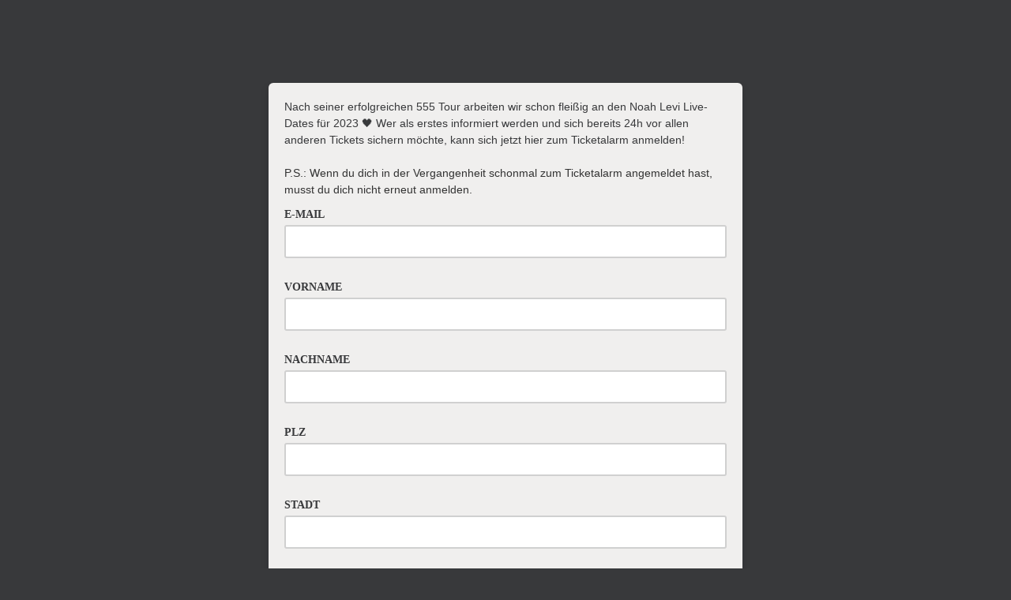

--- FILE ---
content_type: text/javascript; charset=UTF-8
request_url: https://ajax.googleapis.com/ajax/libs/dojo/1.8/dojo/cldr/nls/gregorian.js
body_size: 301
content:
/*
	Copyright (c) 2004-2012, The Dojo Foundation All Rights Reserved.
	Available via Academic Free License >= 2.1 OR the modified BSD license.
	see: http://dojotoolkit.org/license for details
*/

//>>built
define("dojo/cldr/nls/gregorian",{root:{"days-standAlone-short":"1,2,3,4,5,6,7".split(","),"months-format-narrow":"1,2,3,4,5,6,7,8,9,10,11,12".split(","),"quarters-standAlone-narrow":["1","2","3","4"],"field-weekday":"Day of the Week","dateFormatItem-yQQQ":"y QQQ","dateFormatItem-yMEd":"E, y-M-d","dateFormatItem-MMMEd":"E MMM d",eraNarrow:["BCE","CE"],"days-format-short":"1,2,3,4,5,6,7".split(","),"dateTimeFormats-appendItem-Day-Of-Week":"{0} {1}","dateFormat-long":"y MMMM d","months-format-wide":"1,2,3,4,5,6,7,8,9,10,11,12".split(","),
"dateTimeFormat-medium":"{1} {0}","dayPeriods-format-wide-pm":"PM","dateFormat-full":"EEEE, y MMMM dd","dateFormatItem-Md":"M-d","dayPeriods-format-abbr-am":"AM","dateTimeFormats-appendItem-Second":"{0} ({2}: {1})","dateFormatItem-yMd":"y-M-d","field-era":"Era","dateFormatItem-yM":"y-M","months-standAlone-wide":"1,2,3,4,5,6,7,8,9,10,11,12".split(","),"timeFormat-short":"HH:mm","quarters-format-wide":["Q1","Q2","Q3","Q4"],"timeFormat-long":"HH:mm:ss z","field-year":"Year","dateFormatItem-yMMM":"y MMM",
"dateFormatItem-yQ":"y Q","dateTimeFormats-appendItem-Era":"{0} {1}","field-hour":"Hour","months-format-abbr":"1,2,3,4,5,6,7,8,9,10,11,12".split(","),"timeFormat-full":"HH:mm:ss zzzz","dateTimeFormats-appendItem-Week":"{0} ({2}: {1})","field-day-relative+0":"Today","field-day-relative+1":"Tomorrow","dateFormatItem-H":"HH","months-standAlone-abbr":"1,2,3,4,5,6,7,8,9,10,11,12".split(","),"quarters-format-abbr":["Q1","Q2","Q3","Q4"],"quarters-standAlone-wide":["Q1","Q2","Q3","Q4"],"dateFormatItem-M":"L",
"days-standAlone-wide":"1,2,3,4,5,6,7".split(","),"timeFormat-medium":"HH:mm:ss","dateFormatItem-Hm":"HH:mm","quarters-standAlone-abbr":["Q1","Q2","Q3","Q4"],eraAbbr:["BCE","CE"],"field-minute":"Minute","field-dayperiod":"Dayperiod","days-standAlone-abbr":"1,2,3,4,5,6,7".split(","),"dateFormatItem-d":"d","dateFormatItem-ms":"mm:ss","quarters-format-narrow":["1","2","3","4"],"field-day-relative+-1":"Yesterday","dateFormatItem-h":"h a","dateTimeFormat-long":"{1} {0}","dayPeriods-format-narrow-am":"AM",
"dateFormatItem-MMMd":"MMM d","dateFormatItem-MEd":"E, M-d","dateTimeFormat-full":"{1} {0}","field-day":"Day","days-format-wide":"1,2,3,4,5,6,7".split(","),"field-zone":"Zone","dateTimeFormats-appendItem-Day":"{0} ({2}: {1})","dateFormatItem-y":"y","months-standAlone-narrow":"1,2,3,4,5,6,7,8,9,10,11,12".split(","),"dateFormatItem-hm":"h:mm a","dateTimeFormats-appendItem-Year":"{0} {1}","dateTimeFormats-appendItem-Hour":"{0} ({2}: {1})","dayPeriods-format-abbr-pm":"PM","days-format-abbr":"1,2,3,4,5,6,7".split(","),
"dateFormatItem-yMMMd":"y MMM d",eraNames:["BCE","CE"],"days-format-narrow":"1,2,3,4,5,6,7".split(","),"days-standAlone-narrow":"1,2,3,4,5,6,7".split(","),"dateFormatItem-MMM":"LLL","field-month":"Month","dateTimeFormats-appendItem-Quarter":"{0} ({2}: {1})","dayPeriods-format-wide-am":"AM","dateTimeFormats-appendItem-Month":"{0} ({2}: {1})","dateTimeFormats-appendItem-Minute":"{0} ({2}: {1})","dateFormat-short":"yyyy-MM-dd","field-second":"Second","dateFormatItem-yMMMEd":"E, y MMM d","dateFormatItem-Ed":"d E",
"dateTimeFormats-appendItem-Timezone":"{0} {1}","field-week":"Week","dateFormat-medium":"y MMM d","dayPeriods-format-narrow-pm":"PM","dateTimeFormat-short":"{1} {0}","dateFormatItem-Hms":"HH:mm:ss","dateFormatItem-hms":"h:mm:ss a"},ar:!0,ca:!0,cs:!0,da:!0,de:!0,el:!0,en:!0,"en-au":!0,"en-ca":!0,"en-gb":!0,es:!0,fi:!0,fr:!0,"fr-ch":!0,he:!0,hu:!0,it:!0,ja:!0,ko:!0,nb:!0,nl:!0,pl:!0,pt:!0,"pt-pt":!0,ro:!0,ru:!0,sk:!0,sl:!0,sv:!0,th:!0,tr:!0,zh:!0,"zh-hant":!0,"zh-hk":!0,"zh-tw":!0});

--- FILE ---
content_type: text/javascript; charset=UTF-8
request_url: https://ajax.googleapis.com/ajax/libs/dojo/1.8/dijit//_base/wai.js
body_size: -524
content:
//>>built
define("dijit/_base/wai",["dojo/dom-attr","dojo/_base/lang","../main","../hccss"],function(d,e,f){e.mixin(f,{hasWaiRole:function(a,b){var c=this.getWaiRole(a);return b?-1<c.indexOf(b):0<c.length},getWaiRole:function(a){return e.trim((d.get(a,"role")||"").replace("wairole:",""))},setWaiRole:function(a,b){d.set(a,"role",b)},removeWaiRole:function(a,b){var c=d.get(a,"role");c&&(b?(c=e.trim((" "+c+" ").replace(" "+b+" "," ")),d.set(a,"role",c)):a.removeAttribute("role"))},hasWaiState:function(a,b){return a.hasAttribute?
a.hasAttribute("aria-"+b):!!a.getAttribute("aria-"+b)},getWaiState:function(a,b){return a.getAttribute("aria-"+b)||""},setWaiState:function(a,b,c){a.setAttribute("aria-"+b,c)},removeWaiState:function(a,b){a.removeAttribute("aria-"+b)}});return f});

--- FILE ---
content_type: text/javascript; charset=UTF-8
request_url: https://ajax.googleapis.com/ajax/libs/dojo/1.8/dijit//hccss.js
body_size: -706
content:
//>>built
define("dijit/hccss",["dojo/dom-class","dojo/hccss","dojo/ready","dojo/_base/window"],function(b,a,c,d){c(90,function(){a("highcontrast")&&b.add(d.body(),"dijit_a11y")});return a});

--- FILE ---
content_type: text/javascript; charset=UTF-8
request_url: https://ajax.googleapis.com/ajax/libs/dojo/1.8/dijit//_base/manager.js
body_size: -638
content:
//>>built
define("dijit/_base/manager",["dojo/_base/array","dojo/_base/config","dojo/_base/lang","../registry","../main"],function(d,e,a,f,c){var b={};d.forEach("byId,getUniqueId,findWidgets,_destroyAll,byNode,getEnclosingWidget".split(","),function(a){b[a]=f[a]});a.mixin(b,{defaultDuration:e.defaultDuration||200});a.mixin(c,b);return c});

--- FILE ---
content_type: application/javascript
request_url: https://chimperator.us3.list-manage.com/dY4_pZ/JP/XS/kHX3/IvNVDeHcR1EZg/zuESJGmb4tXmc4/IntzETIaAwk/WytI/fhUTKgAB
body_size: 163751
content:
(function(){if(typeof Array.prototype.entries!=='function'){Object.defineProperty(Array.prototype,'entries',{value:function(){var index=0;const array=this;return {next:function(){if(index<array.length){return {value:[index,array[index++]],done:false};}else{return {done:true};}},[Symbol.iterator]:function(){return this;}};},writable:true,configurable:true});}}());(function(){N();Vwt();BlB();var LY=function(kp){return !kp;};var G3=function(){return ZU["window"]["navigator"]["userAgent"]["replace"](/\\|"/g,'');};var kD=function(ZV,ZN){return ZV<<ZN;};var DX=function(AN,fg){return AN>fg;};function BlB(){FF=NE+bB*Xh+Xh*Xh,KH=NE+Y6*Xh+Xh*Xh,Cj=PG+dT*Xh+Y6*Xh*Xh,qL=PU+Y6*Xh+Y6*Xh*Xh+Xh*Xh*Xh,bd=PG+Y6*Xh+Xh*Xh,jx=dT+dT*Xh,ng=dT+PU*Xh+Y6*Xh*Xh+Xh*Xh*Xh,bQ=PG+bB*Xh+Y6*Xh*Xh+Xh*Xh*Xh,QM=bB+Y6*Xh+sT*Xh*Xh+Xh*Xh*Xh,Pl=At+Xh+Xh*Xh,EE=GT+Y6*Xh+At*Xh*Xh,KK=Y6+dT*Xh+Xh*Xh+Xh*Xh*Xh,lq=dT+Xh+PG*Xh*Xh,Y=sT+dT*Xh+PU*Xh*Xh,mq=dT+bB*Xh+PG*Xh*Xh,wF=Y6+NE*Xh+bB*Xh*Xh,HQ=Gq+NE*Xh+NE*Xh*Xh+Xh*Xh*Xh,ct=bB+sT*Xh,z3=NE+Y6*Xh+Gq*Xh*Xh+Xh*Xh*Xh,Lq=sT+sT*Xh+sT*Xh*Xh,ZT=dT+bB*Xh+bB*Xh*Xh,PP=At+Y6*Xh+Y6*Xh*Xh+Xh*Xh*Xh,Wd=bB+PG*Xh+sT*Xh*Xh,Dt=Y6+At*Xh+bB*Xh*Xh,sM=sT+bB*Xh+sT*Xh*Xh+Xh*Xh*Xh,bl=dT+dT*Xh+sT*Xh*Xh,Lj=PG+NE*Xh+sT*Xh*Xh+Xh*Xh*Xh,IL=Y6+bB*Xh+NE*Xh*Xh+Xh*Xh*Xh,mY=sT+NE*Xh+dT*Xh*Xh+Xh*Xh*Xh,ZF=Gq+Xh,Qg=At+PG*Xh+PU*Xh*Xh+Xh*Xh*Xh,cj=Gq+Gq*Xh+sT*Xh*Xh+Xh*Xh*Xh,Zm=NE+sT*Xh+sT*Xh*Xh+Xh*Xh*Xh,cB=PU+dT*Xh+PU*Xh*Xh,VJ=sT+PU*Xh,dX=At+Gq*Xh+Y6*Xh*Xh+Xh*Xh*Xh,OG=sT+bB*Xh,FR=Gq+Xh+Xh*Xh+Xh*Xh*Xh,kg=Gq+Xh+At*Xh*Xh+Xh*Xh*Xh,mp=PU+Gq*Xh+bB*Xh*Xh+Xh*Xh*Xh,J6=Gq+bB*Xh+bB*Xh*Xh,jF=sT+Y6*Xh+Xh*Xh+Xh*Xh*Xh,XK=Y6+Y6*Xh+At*Xh*Xh+Xh*Xh*Xh,Jg=bB+PG*Xh+NE*Xh*Xh+Xh*Xh*Xh,K1=PG+Xh+Xh*Xh+Xh*Xh*Xh,r3=dT+At*Xh+Y6*Xh*Xh+Xh*Xh*Xh,X6=At+PG*Xh,lt=Y6+Y6*Xh+Xh*Xh,Yj=dT+Xh+bB*Xh*Xh,mt=PU+PU*Xh+NE*Xh*Xh+Xh*Xh*Xh,vD=sT+At*Xh+bB*Xh*Xh+Xh*Xh*Xh,wB=At+At*Xh+NE*Xh*Xh+Xh*Xh*Xh,xT=At+Y6*Xh,Zd=Y6+Gq*Xh+sT*Xh*Xh,I=PU+Y6*Xh+PU*Xh*Xh,Pp=Gq+At*Xh+Y6*Xh*Xh+Xh*Xh*Xh,QP=At+bB*Xh+Y6*Xh*Xh+Xh*Xh*Xh,Wt=dT+sT*Xh+PG*Xh*Xh,ws=Y6+bB*Xh+Xh*Xh+Xh*Xh*Xh,PB=NE+PG*Xh+Y6*Xh*Xh,xd=bB+dT*Xh+Xh*Xh,ZD=sT+sT*Xh+NE*Xh*Xh+Xh*Xh*Xh,Qh=sT+NE*Xh+PG*Xh*Xh+Xh*Xh*Xh,db=At+Xh+Xh*Xh+Xh*Xh*Xh,PL=PG+Xh+PG*Xh*Xh+Xh*Xh*Xh,IT=bB+At*Xh+Xh*Xh,Xd=Gq+Y6*Xh+PU*Xh*Xh,Kh=bB+Gq*Xh+Xh*Xh,VF=dT+dT*Xh+Xh*Xh+Xh*Xh*Xh,pY=NE+Xh+At*Xh*Xh+Xh*Xh*Xh,G1=At+NE*Xh+Y6*Xh*Xh+Xh*Xh*Xh,mD=PU+dT*Xh+PG*Xh*Xh+Xh*Xh*Xh,KT=PG+Y6*Xh+Y6*Xh*Xh,PH=Y6+Gq*Xh,c3=Y6+Gq*Xh+Xh*Xh+Xh*Xh*Xh,zX=GT+Gq*Xh+Xh*Xh+Xh*Xh*Xh,ft=PG+Gq*Xh+Y6*Xh*Xh,Lh=PG+At*Xh+Xh*Xh,S4=GT+At*Xh+NE*Xh*Xh+Xh*Xh*Xh,GM=PU+Gq*Xh+NE*Xh*Xh+Xh*Xh*Xh,Cm=PU+dT*Xh+NE*Xh*Xh+Xh*Xh*Xh,Rg=dT+sT*Xh+sT*Xh*Xh+Xh*Xh*Xh,Mh=bB+Y6*Xh+Xh*Xh,TN=dT+Gq*Xh+Y6*Xh*Xh+Xh*Xh*Xh,L3=PU+At*Xh+NE*Xh*Xh+Xh*Xh*Xh,jT=Y6+sT*Xh,V3=Y6+NE*Xh+NE*Xh*Xh+Xh*Xh*Xh,Up=PU+NE*Xh+At*Xh*Xh+Xh*Xh*Xh,bp=Y6+bB*Xh+sT*Xh*Xh+Xh*Xh*Xh,AV=Gq+PG*Xh+At*Xh*Xh+Xh*Xh*Xh,sb=Gq+bB*Xh+sT*Xh*Xh+Xh*Xh*Xh,IQ=PG+Gq*Xh+bB*Xh*Xh+Xh*Xh*Xh,Pt=NE+dT*Xh+sT*Xh*Xh+Xh*Xh*Xh,T3=dT+bB*Xh+Gq*Xh*Xh+Xh*Xh*Xh,WG=Gq+Y6*Xh+bB*Xh*Xh,mx=PG+Gq*Xh+At*Xh*Xh,Sm=At+NE*Xh+sT*Xh*Xh+Xh*Xh*Xh,k4=bB+Gq*Xh+sT*Xh*Xh+Xh*Xh*Xh,qM=Gq+At*Xh+bB*Xh*Xh+Xh*Xh*Xh,T4=Y6+PU*Xh+PU*Xh*Xh+Xh*Xh*Xh,zU=bB+PU*Xh+Y6*Xh*Xh,mV=Gq+sT*Xh+Y6*Xh*Xh+Xh*Xh*Xh,hT=GT+sT*Xh+Y6*Xh*Xh,tY=dT+Gq*Xh+bB*Xh*Xh+Xh*Xh*Xh,zd=GT+dT*Xh+bB*Xh*Xh,dP=NE+PG*Xh+sT*Xh*Xh,rM=At+PU*Xh+PU*Xh*Xh+Xh*Xh*Xh,Xm=At+sT*Xh+sT*Xh*Xh+Xh*Xh*Xh,lN=sT+bB*Xh+PG*Xh*Xh+Xh*Xh*Xh,fN=NE+At*Xh+Xh*Xh+Xh*Xh*Xh,A4=Y6+sT*Xh+NE*Xh*Xh+Xh*Xh*Xh,LJ=GT+Y6*Xh+PU*Xh*Xh,IV=GT+bB*Xh+PU*Xh*Xh+Xh*Xh*Xh,OR=Gq+Y6*Xh+At*Xh*Xh+Xh*Xh*Xh,rD=PG+Xh+At*Xh*Xh+Xh*Xh*Xh,OV=dT+PU*Xh+Xh*Xh+Xh*Xh*Xh,YY=dT+Y6*Xh+sT*Xh*Xh+Xh*Xh*Xh,El=PU+Gq*Xh+sT*Xh*Xh+Xh*Xh*Xh,vE=dT+At*Xh+Xh*Xh,bN=GT+PG*Xh+At*Xh*Xh+Xh*Xh*Xh,wV=PG+At*Xh+NE*Xh*Xh+Xh*Xh*Xh,jh=Gq+Xh+At*Xh*Xh,DY=PU+Xh+sT*Xh*Xh+Xh*Xh*Xh,MF=At+PG*Xh+sT*Xh*Xh,Px=PU+NE*Xh+Y6*Xh*Xh+Xh*Xh*Xh,XD=PU+NE*Xh+NE*Xh*Xh+Xh*Xh*Xh,hQ=PG+Xh+Y6*Xh*Xh+Xh*Xh*Xh,S1=Y6+NE*Xh+Y6*Xh*Xh+Xh*Xh*Xh,Ls=PU+dT*Xh+bB*Xh*Xh+Xh*Xh*Xh,Hp=PU+Y6*Xh+NE*Xh*Xh+Xh*Xh*Xh,dq=Y6+PG*Xh+Xh*Xh+Xh*Xh*Xh,Vl=Y6+PG*Xh+bB*Xh*Xh,AB=NE+dT*Xh+Xh*Xh,Bg=GT+dT*Xh+sT*Xh*Xh+Xh*Xh*Xh,Kd=bB+bB*Xh+sT*Xh*Xh,gR=sT+NE*Xh+Xh*Xh+Xh*Xh*Xh,lH=sT+PG*Xh+bB*Xh*Xh,Pj=PG+PG*Xh,fE=Y6+sT*Xh+PG*Xh*Xh,sm=PG+PG*Xh+At*Xh*Xh+Xh*Xh*Xh,GN=dT+PG*Xh+Y6*Xh*Xh+Xh*Xh*Xh,MR=dT+Y6*Xh+Xh*Xh+Xh*Xh*Xh,cx=sT+At*Xh+bB*Xh*Xh,P3=At+At*Xh+Xh*Xh+Xh*Xh*Xh,nF=dT+sT*Xh+At*Xh*Xh,rl=dT+Gq*Xh+bB*Xh*Xh,hH=At+At*Xh+Y6*Xh*Xh,ZE=At+Y6*Xh+At*Xh*Xh+At*Xh*Xh*Xh+PU*Xh*Xh*Xh*Xh,f6=PU+bB*Xh+NE*Xh*Xh+Xh*Xh*Xh,YB=NE+At*Xh+Y6*Xh*Xh,hx=bB+sT*Xh+dT*Xh*Xh+Xh*Xh*Xh,RK=dT+sT*Xh+Xh*Xh+Xh*Xh*Xh,V1=NE+NE*Xh+At*Xh*Xh+Xh*Xh*Xh,DP=bB+Y6*Xh,zM=Gq+NE*Xh+bB*Xh*Xh+Xh*Xh*Xh,FT=NE+Gq*Xh+PG*Xh*Xh,J3=Y6+Xh+sT*Xh*Xh+Xh*Xh*Xh,VR=dT+bB*Xh+bB*Xh*Xh+Xh*Xh*Xh,kL=dT+Gq*Xh+At*Xh*Xh+Xh*Xh*Xh,BE=GT+NE*Xh+NE*Xh*Xh+Xh*Xh*Xh,Xb=NE+Gq*Xh+sT*Xh*Xh+Xh*Xh*Xh,kF=NE+Gq*Xh+Y6*Xh*Xh,qm=Gq+sT*Xh+bB*Xh*Xh+Xh*Xh*Xh,LX=PG+NE*Xh+PU*Xh*Xh+Xh*Xh*Xh,WU=sT+Y6*Xh+Y6*Xh*Xh,Db=PU+Xh+NE*Xh*Xh+Xh*Xh*Xh,WR=NE+PU*Xh+sT*Xh*Xh+Xh*Xh*Xh,Xp=GT+sT*Xh+At*Xh*Xh+Xh*Xh*Xh,n3=GT+sT*Xh+sT*Xh*Xh+Xh*Xh*Xh,R6=dT+NE*Xh+bB*Xh*Xh,pQ=NE+dT*Xh+At*Xh*Xh+Xh*Xh*Xh,kd=sT+Gq*Xh,lD=dT+Gq*Xh+Xh*Xh+Xh*Xh*Xh,dY=GT+Gq*Xh+Y6*Xh*Xh+Xh*Xh*Xh,PE=At+Gq*Xh+bB*Xh*Xh+Xh*Xh*Xh,tB=bB+sT*Xh+Y6*Xh*Xh+Xh*Xh*Xh,xN=dT+Xh+Xh*Xh+Xh*Xh*Xh,Mx=At+Gq*Xh+At*Xh*Xh,WB=sT+bB*Xh+bB*Xh*Xh,mR=Gq+PG*Xh+bB*Xh*Xh+Xh*Xh*Xh,lh=PG+Gq*Xh+sT*Xh*Xh,ID=At+Xh+Y6*Xh*Xh+Xh*Xh*Xh,kU=dT+sT*Xh+bB*Xh*Xh,NL=dT+NE*Xh+Xh*Xh+Xh*Xh*Xh,wG=bB+PU*Xh+bB*Xh*Xh+Xh*Xh*Xh,hV=dT+dT*Xh+NE*Xh*Xh+Xh*Xh*Xh,jH=NE+sT*Xh+Y6*Xh*Xh,bb=At+dT*Xh+sT*Xh*Xh+Xh*Xh*Xh,YX=PG+sT*Xh+sT*Xh*Xh+Xh*Xh*Xh,A3=Gq+dT*Xh+NE*Xh*Xh+Xh*Xh*Xh,dJ=PG+sT*Xh+NE*Xh*Xh+Xh*Xh*Xh,VN=bB+At*Xh+bB*Xh*Xh+Xh*Xh*Xh,pt=GT+PG*Xh+PU*Xh*Xh,Dm=dT+Y6*Xh+Y6*Xh*Xh+Xh*Xh*Xh,wt=GT+bB*Xh+Xh*Xh,Ud=PG+bB*Xh+sT*Xh*Xh,KQ=GT+bB*Xh+sT*Xh*Xh+Xh*Xh*Xh,Vb=Y6+bB*Xh+Y6*Xh*Xh+Xh*Xh*Xh,KJ=Gq+PG*Xh+At*Xh*Xh,Aq=Y6+PU*Xh+Xh*Xh,Wq=dT+At*Xh+sT*Xh*Xh+Xh*Xh*Xh,OX=Gq+PU*Xh+At*Xh*Xh+Xh*Xh*Xh,bU=bB+dT*Xh+At*Xh*Xh,G4=PU+PU*Xh+sT*Xh*Xh+Xh*Xh*Xh,jp=Y6+NE*Xh+bB*Xh*Xh+Xh*Xh*Xh,V4=GT+PG*Xh+PU*Xh*Xh+Xh*Xh*Xh,SR=dT+sT*Xh+NE*Xh*Xh+Xh*Xh*Xh,bR=PG+At*Xh+bB*Xh*Xh+Xh*Xh*Xh,p1=Gq+Y6*Xh+Xh*Xh+Xh*Xh*Xh,ST=PG+Y6*Xh,Sg=GT+At*Xh+Y6*Xh*Xh+Xh*Xh*Xh,nQ=dT+dT*Xh+Y6*Xh*Xh+Xh*Xh*Xh,DU=PG+Y6*Xh+sT*Xh*Xh,qU=Y6+dT*Xh,SG=At+bB*Xh+PU*Xh*Xh+Xh*Xh*Xh,RF=Gq+PU*Xh+sT*Xh*Xh,Ex=sT+bB*Xh+PG*Xh*Xh,Al=bB+bB*Xh,Vq=Y6+bB*Xh+PU*Xh*Xh,NV=Y6+PG*Xh+PG*Xh*Xh+Xh*Xh*Xh,sD=Gq+NE*Xh+Y6*Xh*Xh+Xh*Xh*Xh,g3=sT+Y6*Xh+sT*Xh*Xh+Xh*Xh*Xh,SL=Gq+Gq*Xh+NE*Xh*Xh+Xh*Xh*Xh,GK=GT+PG*Xh+sT*Xh*Xh+Xh*Xh*Xh,Y1=bB+dT*Xh+sT*Xh*Xh+Xh*Xh*Xh,gT=GT+PU*Xh+sT*Xh*Xh,A1=PU+NE*Xh+PU*Xh*Xh+Xh*Xh*Xh,F6=bB+Y6*Xh+bB*Xh*Xh,GH=dT+At*Xh,zL=NE+bB*Xh+dT*Xh*Xh+Xh*Xh*Xh,IE=At+Gq*Xh+Y6*Xh*Xh,rQ=NE+At*Xh+At*Xh*Xh+Xh*Xh*Xh,wm=PU+At*Xh+sT*Xh*Xh+Xh*Xh*Xh,H=PG+Gq*Xh,Uq=At+bB*Xh+PU*Xh*Xh,Pm=PU+Y6*Xh+bB*Xh*Xh+Xh*Xh*Xh,F4=GT+bB*Xh+bB*Xh*Xh+Xh*Xh*Xh,s6=PG+dT*Xh+Xh*Xh,Tg=sT+Gq*Xh+sT*Xh*Xh+Xh*Xh*Xh,Em=Gq+Xh+sT*Xh*Xh+Xh*Xh*Xh,O4=PU+sT*Xh+PU*Xh*Xh+Xh*Xh*Xh,MQ=Y6+PU*Xh+At*Xh*Xh+Xh*Xh*Xh,hM=At+NE*Xh+At*Xh*Xh+Xh*Xh*Xh,D=PG+bB*Xh+Xh*Xh,bJ=At+NE*Xh+sT*Xh*Xh,cH=PG+PG*Xh+Xh*Xh,zh=GT+bB*Xh+PG*Xh*Xh,Ws=GT+dT*Xh+Xh*Xh+Xh*Xh*Xh,LK=bB+Gq*Xh+At*Xh*Xh+Xh*Xh*Xh,wx=Gq+At*Xh+Y6*Xh*Xh,TM=dT+At*Xh+NE*Xh*Xh+Xh*Xh*Xh,Eb=GT+At*Xh+Xh*Xh+Xh*Xh*Xh,qH=PU+dT*Xh+bB*Xh*Xh,qB=At+bB*Xh+bB*Xh*Xh,ps=sT+Xh+sT*Xh*Xh+Xh*Xh*Xh,t3=NE+Xh+NE*Xh*Xh+Xh*Xh*Xh,Hs=dT+PG*Xh+NE*Xh*Xh+Xh*Xh*Xh,EQ=GT+NE*Xh+Xh*Xh+Xh*Xh*Xh,pJ=NE+NE*Xh+Y6*Xh*Xh,Nb=PG+PU*Xh+NE*Xh*Xh+Xh*Xh*Xh,EK=bB+Gq*Xh+Y6*Xh*Xh+Xh*Xh*Xh,RT=NE+NE*Xh+Y6*Xh*Xh+Xh*Xh*Xh,md=NE+Y6*Xh+bB*Xh*Xh+Xh*Xh*Xh,CX=Gq+Y6*Xh+NE*Xh*Xh+Xh*Xh*Xh,VV=dT+At*Xh+At*Xh*Xh+Xh*Xh*Xh,Sd=sT+PG*Xh+PU*Xh*Xh,nh=PU+PG*Xh+Y6*Xh*Xh,Xx=PU+bB*Xh+Y6*Xh*Xh,C6=dT+NE*Xh+NE*Xh*Xh+Xh*Xh*Xh,lU=PG+sT*Xh,Q3=GT+Gq*Xh+Gq*Xh*Xh+Xh*Xh*Xh,QQ=dT+Gq*Xh+sT*Xh*Xh+Xh*Xh*Xh,FE=At+Xh+NE*Xh*Xh+Xh*Xh*Xh,EN=Gq+bB*Xh+Xh*Xh+Xh*Xh*Xh,UR=PU+PU*Xh+bB*Xh*Xh+Xh*Xh*Xh,mM=Y6+Xh+bB*Xh*Xh+Xh*Xh*Xh,X4=Y6+sT*Xh+Xh*Xh+Xh*Xh*Xh,xJ=dT+NE*Xh+Y6*Xh*Xh,Yx=dT+Xh+sT*Xh*Xh,YD=sT+dT*Xh+sT*Xh*Xh+Xh*Xh*Xh,L=dT+Y6*Xh+sT*Xh*Xh,pq=sT+Gq*Xh+PU*Xh*Xh,QN=Gq+NE*Xh+Xh*Xh+Xh*Xh*Xh,xG=GT+sT*Xh,Eq=Gq+dT*Xh+bB*Xh*Xh,nH=sT+bB*Xh+PU*Xh*Xh,GE=NE+sT*Xh+NE*Xh*Xh+Xh*Xh*Xh,SX=PG+Y6*Xh+bB*Xh*Xh+Xh*Xh*Xh,OM=PG+PG*Xh+Xh*Xh+Xh*Xh*Xh,w4=bB+bB*Xh+NE*Xh*Xh+Xh*Xh*Xh,XU=GT+Y6*Xh+sT*Xh*Xh,vM=bB+PG*Xh+At*Xh*Xh+Xh*Xh*Xh,nm=NE+PG*Xh+Y6*Xh*Xh+Xh*Xh*Xh,jE=dT+Gq*Xh,Ob=PU+PG*Xh+Y6*Xh*Xh+Xh*Xh*Xh,Z3=sT+PG*Xh+NE*Xh*Xh+Xh*Xh*Xh,Q1=dT+Y6*Xh+PG*Xh*Xh+Xh*Xh*Xh,Fg=GT+Y6*Xh+bB*Xh*Xh+Xh*Xh*Xh,Ml=Gq+PG*Xh+PG*Xh*Xh,lK=sT+PG*Xh+Y6*Xh*Xh+Xh*Xh*Xh,gm=NE+sT*Xh+Y6*Xh*Xh+Xh*Xh*Xh,qX=GT+At*Xh+At*Xh*Xh+Xh*Xh*Xh,Dd=PU+sT*Xh+Xh*Xh,NG=dT+Y6*Xh,Sb=bB+PU*Xh+Gq*Xh*Xh+Xh*Xh*Xh,Ds=bB+PG*Xh+Xh*Xh+Xh*Xh*Xh,xx=At+Gq*Xh+bB*Xh*Xh,pH=GT+PG*Xh+bB*Xh*Xh+Xh*Xh*Xh,VP=Y6+At*Xh+PU*Xh*Xh,NK=PG+At*Xh+Y6*Xh*Xh+Xh*Xh*Xh,Bs=NE+Xh+sT*Xh*Xh+Xh*Xh*Xh,YG=NE+PG*Xh+PU*Xh*Xh,lx=dT+PG*Xh+PU*Xh*Xh+Xh*Xh*Xh,Cq=GT+Gq*Xh+Y6*Xh*Xh,RN=Gq+dT*Xh+At*Xh*Xh+Xh*Xh*Xh,dQ=PU+bB*Xh+sT*Xh*Xh+Xh*Xh*Xh,Hg=bB+bB*Xh+PU*Xh*Xh+Xh*Xh*Xh,Xl=PG+At*Xh+sT*Xh*Xh+Xh*Xh*Xh,Tx=bB+Y6*Xh+Y6*Xh*Xh,UL=Y6+PU*Xh+Xh*Xh+Xh*Xh*Xh,H4=PG+Gq*Xh+At*Xh*Xh+Xh*Xh*Xh,hR=Y6+NE*Xh+At*Xh*Xh+Xh*Xh*Xh,Yd=Gq+sT*Xh+Y6*Xh*Xh,dd=GT+Gq*Xh+At*Xh*Xh,RG=dT+bB*Xh,Dj=dT+PU*Xh,AF=Y6+sT*Xh+bB*Xh*Xh,q1=sT+PU*Xh+PU*Xh*Xh+Xh*Xh*Xh,EX=sT+dT*Xh+NE*Xh*Xh+Xh*Xh*Xh,bD=PG+At*Xh+Xh*Xh+Xh*Xh*Xh,kY=PU+PG*Xh+At*Xh*Xh+Xh*Xh*Xh,XN=PU+NE*Xh+sT*Xh*Xh+Xh*Xh*Xh,N4=Y6+dT*Xh+sT*Xh*Xh+Xh*Xh*Xh,VY=bB+Y6*Xh+NE*Xh*Xh+Xh*Xh*Xh,rE=bB+bB*Xh+Xh*Xh+Xh*Xh*Xh,nN=NE+Y6*Xh+PG*Xh*Xh+Xh*Xh*Xh,cG=Gq+Y6*Xh+Xh*Xh,fb=GT+Gq*Xh+sT*Xh*Xh+Xh*Xh*Xh,tb=PG+Xh+Gq*Xh*Xh+Xh*Xh*Xh,vR=bB+PG*Xh+Y6*Xh*Xh+Xh*Xh*Xh,TJ=At+PG*Xh+NE*Xh*Xh+Xh*Xh*Xh,C3=dT+dT*Xh+bB*Xh*Xh+Xh*Xh*Xh,Mg=At+Gq*Xh+PU*Xh*Xh+Xh*Xh*Xh,sq=NE+sT*Xh+Xh*Xh,VD=At+dT*Xh+Y6*Xh*Xh+Xh*Xh*Xh,JV=At+Y6*Xh+PU*Xh*Xh+Xh*Xh*Xh,vU=GT+bB*Xh+sT*Xh*Xh,Hj=PU+At*Xh,GD=GT+At*Xh+bB*Xh*Xh+Xh*Xh*Xh,sp=NE+Y6*Xh+Xh*Xh+Xh*Xh*Xh,dN=NE+bB*Xh+At*Xh*Xh+Xh*Xh*Xh,gJ=bB+Y6*Xh+PG*Xh*Xh,sx=Y6+PU*Xh+bB*Xh*Xh,ZR=PG+Y6*Xh+NE*Xh*Xh+Xh*Xh*Xh,NM=Y6+PU*Xh+sT*Xh*Xh+Xh*Xh*Xh,vl=bB+sT*Xh+NE*Xh*Xh+Xh*Xh*Xh,E4=sT+bB*Xh+Y6*Xh*Xh+Xh*Xh*Xh,HK=PG+bB*Xh+bB*Xh*Xh+Xh*Xh*Xh,NR=At+sT*Xh+NE*Xh*Xh+Xh*Xh*Xh,Jm=At+PG*Xh+Xh*Xh+Xh*Xh*Xh,UM=At+PU*Xh+Xh*Xh+Xh*Xh*Xh,U=sT+bB*Xh+At*Xh*Xh,hG=GT+bB*Xh,vm=sT+Xh+Y6*Xh*Xh+Xh*Xh*Xh,rX=NE+sT*Xh+PU*Xh*Xh+Xh*Xh*Xh,DM=Gq+bB*Xh+At*Xh*Xh+Xh*Xh*Xh,gM=bB+Xh+bB*Xh*Xh+Xh*Xh*Xh,qp=dT+sT*Xh+Y6*Xh*Xh+Xh*Xh*Xh,Wm=Gq+PG*Xh+Gq*Xh*Xh+Xh*Xh*Xh,zN=At+bB*Xh+Xh*Xh+Xh*Xh*Xh,mP=PU+Gq*Xh+Xh*Xh,ks=dT+bB*Xh+sT*Xh*Xh+Xh*Xh*Xh,BU=PG+bB*Xh+PU*Xh*Xh,SV=At+NE*Xh+bB*Xh*Xh+Xh*Xh*Xh,lF=GT+Y6*Xh+Y6*Xh*Xh+Xh*Xh*Xh,KF=PG+sT*Xh+PU*Xh*Xh,kK=PG+dT*Xh+bB*Xh*Xh+Xh*Xh*Xh,js=At+Gq*Xh+Xh*Xh+Xh*Xh*Xh,zq=bB+NE*Xh+sT*Xh*Xh,IX=At+Xh+PU*Xh*Xh+Xh*Xh*Xh,Zq=bB+At*Xh+At*Xh*Xh,qg=Y6+At*Xh+dT*Xh*Xh+Xh*Xh*Xh,vt=PG+Gq*Xh+NE*Xh*Xh+Xh*Xh*Xh,sh=PG+Xh+NE*Xh*Xh+Xh*Xh*Xh,Bl=At+Xh,cM=PG+NE*Xh+Gq*Xh*Xh+Xh*Xh*Xh,Wl=GT+bB*Xh+Xh*Xh+Xh*Xh*Xh,kB=At+Gq*Xh+PU*Xh*Xh,Cb=At+Xh+sT*Xh*Xh+Xh*Xh*Xh,R4=NE+bB*Xh+Xh*Xh+Xh*Xh*Xh,PJ=At+Xh+At*Xh*Xh,gE=PG+dT*Xh+sT*Xh*Xh,tg=PG+NE*Xh+Y6*Xh*Xh+Xh*Xh*Xh,qD=NE+NE*Xh+Xh*Xh+Xh*Xh*Xh,fV=NE+Xh+PG*Xh*Xh+Xh*Xh*Xh,lB=NE+Xh+PU*Xh*Xh+Xh*Xh*Xh,AG=sT+At*Xh+Xh*Xh+Xh*Xh*Xh,nl=At+dT*Xh+Y6*Xh*Xh,FX=PG+dT*Xh+sT*Xh*Xh+Xh*Xh*Xh,hj=sT+PU*Xh+Xh*Xh,wT=Y6+NE*Xh+sT*Xh*Xh+Xh*Xh*Xh,Ep=NE+bB*Xh+bB*Xh*Xh+Xh*Xh*Xh,Vp=sT+NE*Xh+Y6*Xh*Xh+Xh*Xh*Xh,gg=bB+Y6*Xh+Xh*Xh+Xh*Xh*Xh,cT=At+bB*Xh+sT*Xh*Xh,IJ=At+dT*Xh+Xh*Xh,P6=NE+bB*Xh+sT*Xh*Xh,vq=At+dT*Xh,Ip=dT+PG*Xh+sT*Xh*Xh+Xh*Xh*Xh,H1=Gq+bB*Xh+bB*Xh*Xh+Xh*Xh*Xh,X1=NE+bB*Xh+NE*Xh*Xh+Xh*Xh*Xh,CL=GT+PG*Xh+NE*Xh*Xh+Xh*Xh*Xh,nR=At+Y6*Xh+Gq*Xh*Xh+Xh*Xh*Xh,Cx=bB+bB*Xh+Xh*Xh,J1=Gq+PG*Xh+sT*Xh*Xh+Xh*Xh*Xh,n4=PG+PG*Xh+PG*Xh*Xh+Xh*Xh*Xh,hm=At+PG*Xh+sT*Xh*Xh+Xh*Xh*Xh,rY=NE+PU*Xh+Gq*Xh*Xh+Xh*Xh*Xh,dl=sT+NE*Xh+Xh*Xh,RB=Y6+PG*Xh+Xh*Xh,HJ=bB+bB*Xh+At*Xh*Xh+Xh*Xh*Xh,Ut=Gq+PU*Xh+Y6*Xh*Xh,VX=PU+Y6*Xh+PG*Xh*Xh+Xh*Xh*Xh,nL=PG+Y6*Xh+Y6*Xh*Xh+Xh*Xh*Xh,BF=Y6+Y6*Xh+Xh*Xh+Xh*Xh*Xh,mh=Y6+bB*Xh+At*Xh*Xh,m6=At+NE*Xh+PU*Xh*Xh,Ag=Gq+At*Xh+Gq*Xh*Xh+Xh*Xh*Xh,EY=sT+Xh+At*Xh*Xh+Xh*Xh*Xh,gd=Gq+bB*Xh+sT*Xh*Xh,rV=sT+sT*Xh+Xh*Xh+Xh*Xh*Xh,cb=sT+Y6*Xh+Y6*Xh*Xh+Xh*Xh*Xh,TG=At+sT*Xh+Xh*Xh,ER=PG+Y6*Xh+PU*Xh*Xh+Xh*Xh*Xh,wg=PG+NE*Xh+bB*Xh*Xh+Xh*Xh*Xh,Bm=Gq+Gq*Xh+bB*Xh*Xh+Xh*Xh*Xh,Nq=PU+NE*Xh+Xh*Xh+Xh*Xh*Xh,I6=GT+bB*Xh+NE*Xh*Xh+Xh*Xh*Xh,W3=Gq+dT*Xh+PU*Xh*Xh+Xh*Xh*Xh,fj=bB+NE*Xh+Y6*Xh*Xh+Xh*Xh*Xh,Zj=dT+Y6*Xh+PG*Xh*Xh,lb=sT+Xh+NE*Xh*Xh+Xh*Xh*Xh,BQ=bB+PU*Xh+PU*Xh*Xh+Xh*Xh*Xh,l4=PU+Xh+PU*Xh*Xh+Xh*Xh*Xh,mK=PU+dT*Xh+sT*Xh*Xh+Xh*Xh*Xh,dg=Gq+Xh+bB*Xh*Xh+Xh*Xh*Xh,nY=NE+Y6*Xh+At*Xh*Xh+Xh*Xh*Xh,cX=Gq+PG*Xh+Y6*Xh*Xh+Xh*Xh*Xh,Ms=bB+Y6*Xh+Y6*Xh*Xh+Xh*Xh*Xh,VB=Gq+dT*Xh+Xh*Xh,mN=dT+Xh+PU*Xh*Xh+Xh*Xh*Xh,zQ=Gq+NE*Xh+sT*Xh*Xh+Xh*Xh*Xh,Qs=GT+Xh+Y6*Xh*Xh+Xh*Xh*Xh,k3=PU+Y6*Xh+Xh*Xh+Xh*Xh*Xh,gG=PU+Y6*Xh+Y6*Xh*Xh,W6=sT+At*Xh+PG*Xh*Xh,Jh=At+NE*Xh+Xh*Xh,MD=Y6+Y6*Xh+bB*Xh*Xh+Xh*Xh*Xh,xg=Y6+Y6*Xh+Y6*Xh*Xh+Xh*Xh*Xh,xR=GT+Gq*Xh+NE*Xh*Xh+Xh*Xh*Xh,Fm=sT+bB*Xh+bB*Xh*Xh+Xh*Xh*Xh,HD=PG+PU*Xh+sT*Xh*Xh+Xh*Xh*Xh,gj=bB+Xh+Y6*Xh*Xh+Xh*Xh*Xh,JN=sT+PU*Xh+Xh*Xh+Xh*Xh*Xh,vg=Y6+Xh+NE*Xh*Xh+Xh*Xh*Xh,C1=At+Y6*Xh+bB*Xh*Xh+Xh*Xh*Xh,GP=At+bB*Xh+At*Xh*Xh,UX=bB+NE*Xh+PU*Xh*Xh+Xh*Xh*Xh,Nh=dT+At*Xh+sT*Xh*Xh,U6=PU+PU*Xh,WM=dT+sT*Xh+bB*Xh*Xh+Xh*Xh*Xh,w3=PU+bB*Xh+bB*Xh*Xh+Xh*Xh*Xh,HF=Y6+PU*Xh+PG*Xh*Xh,Fx=sT+dT*Xh+Xh*Xh,Ct=PU+Gq*Xh+sT*Xh*Xh,BP=NE+Gq*Xh+sT*Xh*Xh,M6=dT+At*Xh+Gq*Xh*Xh+Xh*Xh*Xh,G6=PU+sT*Xh+Y6*Xh*Xh,zH=Gq+dT*Xh+sT*Xh*Xh+Xh*Xh*Xh,pK=PG+At*Xh+At*Xh*Xh+Xh*Xh*Xh,jt=bB+dT*Xh,tp=sT+Y6*Xh+Gq*Xh*Xh+Xh*Xh*Xh,QK=dT+PU*Xh+NE*Xh*Xh+Xh*Xh*Xh,xh=Gq+At*Xh,nq=dT+Xh+NE*Xh*Xh+Xh*Xh*Xh,B6=PG+Xh+bB*Xh*Xh,CN=PG+sT*Xh+PG*Xh*Xh+Xh*Xh*Xh,RR=At+Y6*Xh+sT*Xh*Xh+Xh*Xh*Xh,Mq=PU+Xh+Xh*Xh+Xh*Xh*Xh,f4=PG+PG*Xh+NE*Xh*Xh+Xh*Xh*Xh,wE=PU+Y6*Xh+sT*Xh*Xh+Xh*Xh*Xh,th=dT+dT*Xh+At*Xh*Xh,cE=GT+Gq*Xh+PU*Xh*Xh,xL=dT+Y6*Xh+NE*Xh*Xh+Xh*Xh*Xh,bg=Y6+NE*Xh+PU*Xh*Xh+Xh*Xh*Xh,cl=At+Gq*Xh+sT*Xh*Xh,U3=dT+dT*Xh+PG*Xh*Xh+Xh*Xh*Xh,AM=sT+PU*Xh+Gq*Xh*Xh+Xh*Xh*Xh,MX=bB+Xh+NE*Xh*Xh+Xh*Xh*Xh,vY=bB+dT*Xh+NE*Xh*Xh+Xh*Xh*Xh,Sh=dT+PG*Xh+bB*Xh*Xh,UF=GT+Xh,SP=PU+At*Xh+Xh*Xh,rb=GT+PU*Xh+NE*Xh*Xh+Xh*Xh*Xh,UJ=PU+PU*Xh+sT*Xh*Xh,WV=sT+Gq*Xh+Gq*Xh*Xh+Xh*Xh*Xh,JL=sT+Y6*Xh+PU*Xh*Xh+Xh*Xh*Xh,YR=PU+PG*Xh+Xh*Xh+Xh*Xh*Xh,Yl=At+Y6*Xh+Y6*Xh*Xh,FJ=dT+sT*Xh+PU*Xh*Xh+Xh*Xh*Xh,TT=PU+Gq*Xh+bB*Xh*Xh,IN=NE+dT*Xh+Xh*Xh+Xh*Xh*Xh,UH=NE+dT*Xh+sT*Xh*Xh,R=GT+NE*Xh+Xh*Xh,L1=NE+At*Xh+sT*Xh*Xh+Xh*Xh*Xh,Ab=Y6+Y6*Xh+sT*Xh*Xh+Xh*Xh*Xh,vB=PG+PU*Xh+Xh*Xh,fB=NE+Y6*Xh,kl=Y6+sT*Xh+sT*Xh*Xh,Jb=NE+dT*Xh+Gq*Xh*Xh+Xh*Xh*Xh,BN=GT+bB*Xh+At*Xh*Xh+Xh*Xh*Xh,tt=Y6+PU*Xh+Y6*Xh*Xh,TY=PU+Gq*Xh+Y6*Xh*Xh+Xh*Xh*Xh,Mb=bB+PU*Xh+Xh*Xh+Xh*Xh*Xh,WN=At+dT*Xh+bB*Xh*Xh+Xh*Xh*Xh,KY=PG+bB*Xh+At*Xh*Xh+Xh*Xh*Xh,hJ=NE+At*Xh+At*Xh*Xh,nx=PU+Y6*Xh+bB*Xh*Xh,Oj=sT+At*Xh+At*Xh*Xh+Xh*Xh*Xh,Kj=NE+sT*Xh+Y6*Xh*Xh+PU*Xh*Xh*Xh+At*Xh*Xh*Xh*Xh,WJ=Gq+dT*Xh,BB=PU+NE*Xh+PU*Xh*Xh,IU=Gq+Y6*Xh,Jp=Gq+Y6*Xh+PU*Xh*Xh+Xh*Xh*Xh,EP=sT+Y6*Xh,pg=GT+NE*Xh+Gq*Xh*Xh+Xh*Xh*Xh,cs=bB+At*Xh+Xh*Xh+Xh*Xh*Xh,Pg=At+bB*Xh+Gq*Xh*Xh+Xh*Xh*Xh,CY=dT+dT*Xh+At*Xh*Xh+Xh*Xh*Xh,LM=PU+At*Xh+Y6*Xh*Xh+Xh*Xh*Xh,G=PU+Y6*Xh+At*Xh*Xh+At*Xh*Xh*Xh+PU*Xh*Xh*Xh*Xh,LF=At+sT*Xh,wb=bB+NE*Xh+NE*Xh*Xh+Xh*Xh*Xh,LT=PG+At*Xh,TD=PG+Gq*Xh+Gq*Xh*Xh+Xh*Xh*Xh,hY=At+NE*Xh+PU*Xh*Xh+Xh*Xh*Xh,Id=PG+sT*Xh+At*Xh*Xh,rt=PU+bB*Xh+Xh*Xh,JG=At+sT*Xh+sT*Xh*Xh,DQ=At+sT*Xh+dT*Xh*Xh+Xh*Xh*Xh,ph=NE+Gq*Xh+Y6*Xh*Xh+Xh*Xh*Xh,Bq=dT+PG*Xh+PU*Xh*Xh,sL=NE+PG*Xh+PU*Xh*Xh+Xh*Xh*Xh,Ox=dT+Gq*Xh+Xh*Xh,TE=At+PG*Xh+Y6*Xh*Xh,Bj=NE+NE*Xh+PU*Xh*Xh,O=NE+Xh+sT*Xh*Xh,DB=NE+Xh+bB*Xh*Xh,b4=sT+sT*Xh+sT*Xh*Xh+Xh*Xh*Xh,qV=Y6+Gq*Xh+PU*Xh*Xh+Xh*Xh*Xh,wj=Gq+Gq*Xh+PG*Xh*Xh,UE=NE+PU*Xh+Y6*Xh*Xh,xH=Y6+PG*Xh+PU*Xh*Xh,Fs=PU+PG*Xh+bB*Xh*Xh+Xh*Xh*Xh,PY=bB+bB*Xh+sT*Xh*Xh+Xh*Xh*Xh,JR=Gq+sT*Xh+sT*Xh*Xh+Xh*Xh*Xh,Jl=NE+dT*Xh+bB*Xh*Xh,zY=Y6+dT*Xh+Y6*Xh*Xh+Xh*Xh*Xh,FK=GT+Y6*Xh+NE*Xh*Xh+Xh*Xh*Xh,Oh=At+Y6*Xh+PU*Xh*Xh,Zs=NE+Xh+Xh*Xh+Xh*Xh*Xh,HM=NE+sT*Xh+PG*Xh*Xh+Xh*Xh*Xh,pL=dT+PU*Xh+Gq*Xh*Xh+Xh*Xh*Xh,pM=sT+PG*Xh+PG*Xh*Xh+Xh*Xh*Xh,tH=NE+NE*Xh+sT*Xh*Xh,sB=PU+PG*Xh+bB*Xh*Xh,Vm=bB+At*Xh+Gq*Xh*Xh+Xh*Xh*Xh,xF=dT+PU*Xh+PU*Xh*Xh,d1=sT+PG*Xh+At*Xh*Xh+Xh*Xh*Xh,hK=sT+PG*Xh+Xh*Xh+Xh*Xh*Xh,fY=NE+NE*Xh+bB*Xh*Xh+Xh*Xh*Xh,mL=PG+PG*Xh+Y6*Xh*Xh+Xh*Xh*Xh,NY=sT+sT*Xh+Y6*Xh*Xh+Xh*Xh*Xh,DN=GT+sT*Xh+NE*Xh*Xh+Xh*Xh*Xh,Lm=sT+PU*Xh+NE*Xh*Xh+Xh*Xh*Xh,Fj=At+dT*Xh+PU*Xh*Xh,IP=PG+Xh+At*Xh*Xh,QT=NE+Y6*Xh+sT*Xh*Xh,QU=GT+PU*Xh+Xh*Xh+Xh*Xh*Xh,Ad=GT+Y6*Xh+bB*Xh*Xh+NE*Xh*Xh*Xh+Xh*Xh*Xh*Xh,jL=dT+Xh+Y6*Xh*Xh+Xh*Xh*Xh,S3=bB+Y6*Xh+bB*Xh*Xh+Xh*Xh*Xh,fX=NE+At*Xh+NE*Xh*Xh+Xh*Xh*Xh,Kg=GT+NE*Xh+PU*Xh*Xh+Xh*Xh*Xh,RX=sT+NE*Xh+bB*Xh*Xh+Xh*Xh*Xh,CE=bB+Gq*Xh,vV=GT+PG*Xh+Xh*Xh+Xh*Xh*Xh,Tl=At+PU*Xh+PU*Xh*Xh,RY=dT+Xh+sT*Xh*Xh+Xh*Xh*Xh,HB=Gq+sT*Xh,AH=Y6+PG*Xh+Y6*Xh*Xh,zt=PU+At*Xh+sT*Xh*Xh,qK=sT+Y6*Xh+PG*Xh*Xh+Xh*Xh*Xh,Ps=NE+Y6*Xh+sT*Xh*Xh+Xh*Xh*Xh,Hq=At+PU*Xh+PG*Xh*Xh,cR=bB+Xh+PU*Xh*Xh+Xh*Xh*Xh,zD=PG+Y6*Xh+At*Xh*Xh+Xh*Xh*Xh,JK=Gq+dT*Xh+Xh*Xh+Xh*Xh*Xh,Xs=PG+sT*Xh+Y6*Xh*Xh+Xh*Xh*Xh,GV=PG+Xh+bB*Xh*Xh+Xh*Xh*Xh,NT=NE+sT*Xh+sT*Xh*Xh,OQ=sT+Xh+dT*Xh*Xh+Xh*Xh*Xh,mF=GT+At*Xh+sT*Xh*Xh,VM=GT+sT*Xh+PU*Xh*Xh+Xh*Xh*Xh,c1=NE+PG*Xh+PG*Xh*Xh+Xh*Xh*Xh,lj=sT+Xh+PU*Xh*Xh+Xh*Xh*Xh,QY=Gq+At*Xh+PG*Xh*Xh+Xh*Xh*Xh,jj=GT+Y6*Xh,SU=bB+At*Xh+bB*Xh*Xh,O1=PG+sT*Xh+Xh*Xh+Xh*Xh*Xh,YL=PU+sT*Xh+NE*Xh*Xh+Xh*Xh*Xh,DT=bB+dT*Xh+Y6*Xh*Xh,ZJ=GT+At*Xh+Xh*Xh,C=GT+dT*Xh+Xh*Xh,tG=GT+PU*Xh,Wx=At+At*Xh+sT*Xh*Xh,qb=GT+Xh+NE*Xh*Xh+Xh*Xh*Xh,TQ=sT+At*Xh+sT*Xh*Xh+Xh*Xh*Xh,PM=bB+Gq*Xh+Xh*Xh+Xh*Xh*Xh,SN=dT+sT*Xh+At*Xh*Xh+Xh*Xh*Xh,Gm=Gq+Xh+Y6*Xh*Xh+Xh*Xh*Xh,ZQ=Gq+Gq*Xh+PG*Xh*Xh+Xh*Xh*Xh,F=Y6+NE*Xh+At*Xh*Xh,m3=GT+dT*Xh+bB*Xh*Xh+Xh*Xh*Xh,dK=At+Y6*Xh+Xh*Xh+Xh*Xh*Xh,nE=At+PG*Xh+PG*Xh*Xh,BR=bB+NE*Xh+Xh*Xh+Xh*Xh*Xh,fp=Y6+Gq*Xh+sT*Xh*Xh+Xh*Xh*Xh,lQ=NE+dT*Xh+bB*Xh*Xh+Xh*Xh*Xh,UP=At+PU*Xh,rL=bB+NE*Xh+bB*Xh*Xh+Xh*Xh*Xh,kT=At+PG*Xh+bB*Xh*Xh,KV=At+PG*Xh+bB*Xh*Xh+Xh*Xh*Xh,Rs=At+NE*Xh+NE*Xh*Xh+Xh*Xh*Xh,sV=PU+dT*Xh+Y6*Xh*Xh+Xh*Xh*Xh,QV=bB+At*Xh+Y6*Xh*Xh+Xh*Xh*Xh,kV=PU+dT*Xh+PU*Xh*Xh+Xh*Xh*Xh,Rm=bB+dT*Xh+Y6*Xh*Xh+Xh*Xh*Xh,pV=GT+Y6*Xh+Xh*Xh+Xh*Xh*Xh,Tj=Gq+bB*Xh+Xh*Xh,BD=bB+Xh+PG*Xh*Xh+Xh*Xh*Xh,mg=NE+PG*Xh+sT*Xh*Xh+Xh*Xh*Xh,XB=PG+PU*Xh+sT*Xh*Xh,Xq=PU+PG*Xh+sT*Xh*Xh,H6=Y6+PG*Xh+At*Xh*Xh,cV=sT+bB*Xh+Xh*Xh+Xh*Xh*Xh,YM=PU+NE*Xh+dT*Xh*Xh+Xh*Xh*Xh,AL=At+PU*Xh+At*Xh*Xh+Xh*Xh*Xh,PK=Gq+Y6*Xh+sT*Xh*Xh+Xh*Xh*Xh,vT=At+Xh+Y6*Xh*Xh,R1=PU+dT*Xh+Xh*Xh+Xh*Xh*Xh,jN=Y6+Y6*Xh+NE*Xh*Xh+Xh*Xh*Xh,HL=bB+dT*Xh+PU*Xh*Xh+Xh*Xh*Xh,ls=dT+bB*Xh+At*Xh*Xh+Xh*Xh*Xh,QL=Gq+At*Xh+sT*Xh*Xh+Xh*Xh*Xh,MB=GT+bB*Xh+Y6*Xh*Xh,JF=sT+Xh+Y6*Xh*Xh,ht=PU+bB*Xh+bB*Xh*Xh,Fb=Gq+At*Xh+NE*Xh*Xh+Xh*Xh*Xh,XX=bB+Xh+sT*Xh*Xh+Xh*Xh*Xh,Mp=PG+Y6*Xh+Xh*Xh+Xh*Xh*Xh,T=PG+Xh,kN=Y6+bB*Xh+bB*Xh*Xh+Xh*Xh*Xh,hN=Y6+sT*Xh+sT*Xh*Xh+Xh*Xh*Xh,jq=Gq+sT*Xh+sT*Xh*Xh,CV=At+Gq*Xh+sT*Xh*Xh+Xh*Xh*Xh,PV=At+dT*Xh+PU*Xh*Xh+Xh*Xh*Xh,P1=sT+PU*Xh+Y6*Xh*Xh+Xh*Xh*Xh,Ej=PU+dT*Xh+sT*Xh*Xh,NN=PG+dT*Xh+Y6*Xh*Xh+Xh*Xh*Xh,xq=NE+At*Xh,zK=PG+PU*Xh+PU*Xh*Xh+Xh*Xh*Xh,CH=PG+At*Xh+Y6*Xh*Xh,FU=sT+Gq*Xh+Y6*Xh*Xh+Xh*Xh*Xh,P4=bB+sT*Xh+PU*Xh*Xh+Xh*Xh*Xh,tF=dT+Y6*Xh+Y6*Xh*Xh+Y6*Xh*Xh*Xh,gh=dT+Gq*Xh+PG*Xh*Xh,vJ=GT+Xh+PG*Xh*Xh+Xh*Xh*Xh,jb=sT+dT*Xh+bB*Xh*Xh+Xh*Xh*Xh,W4=sT+Gq*Xh+bB*Xh*Xh+Xh*Xh*Xh,RQ=bB+bB*Xh+Y6*Xh*Xh+Xh*Xh*Xh,Eg=GT+dT*Xh+Y6*Xh*Xh+Xh*Xh*Xh,Y4=At+sT*Xh+bB*Xh*Xh+Xh*Xh*Xh,Um=sT+PU*Xh+bB*Xh*Xh+Xh*Xh*Xh,l3=dT+NE*Xh+sT*Xh*Xh+Xh*Xh*Xh,xQ=Y6+At*Xh+NE*Xh*Xh+Xh*Xh*Xh,lY=sT+NE*Xh+PU*Xh*Xh+Xh*Xh*Xh,Gt=dT+At*Xh+PU*Xh*Xh,Q=GT+NE*Xh+PU*Xh*Xh,VQ=Gq+PU*Xh+Xh*Xh+Xh*Xh*Xh,TH=Gq+PU*Xh+Xh*Xh,Bp=Y6+At*Xh+bB*Xh*Xh+Xh*Xh*Xh,OH=dT+sT*Xh,b1=bB+dT*Xh+Xh*Xh+Xh*Xh*Xh,cq=PU+At*Xh+At*Xh*Xh,tx=PG+bB*Xh+bB*Xh*Xh,xs=Y6+Xh+Gq*Xh*Xh+Xh*Xh*Xh,JT=GT+dT*Xh+PU*Xh*Xh,q4=Y6+sT*Xh+bB*Xh*Xh+Xh*Xh*Xh,Gh=At+dT*Xh+sT*Xh*Xh,FD=dT+NE*Xh+At*Xh*Xh+Xh*Xh*Xh,fm=Y6+PG*Xh+At*Xh*Xh+Xh*Xh*Xh,fx=dT+Xh,Tb=PU+PG*Xh+PU*Xh*Xh+Xh*Xh*Xh,VG=GT+Xh+sT*Xh*Xh,tR=Gq+PG*Xh+NE*Xh*Xh+Xh*Xh*Xh,Qp=At+Xh+bB*Xh*Xh+Xh*Xh*Xh,r4=Y6+NE*Xh+Gq*Xh*Xh+Xh*Xh*Xh,rR=Gq+PG*Xh+Xh*Xh+Xh*Xh*Xh,Gl=Y6+At*Xh,Vj=bB+Gq*Xh+sT*Xh*Xh,rx=PG+bB*Xh+Gq*Xh*Xh+Xh*Xh*Xh,Jj=Gq+PU*Xh+At*Xh*Xh,ZB=Y6+NE*Xh+sT*Xh*Xh,st=bB+At*Xh+sT*Xh*Xh,KL=GT+Y6*Xh+PU*Xh*Xh+Xh*Xh*Xh,YH=sT+At*Xh+At*Xh*Xh,wR=PG+NE*Xh+Xh*Xh+Xh*Xh*Xh,GY=Y6+sT*Xh+PU*Xh*Xh+Xh*Xh*Xh,ZK=NE+PG*Xh+At*Xh*Xh+Xh*Xh*Xh,pE=NE+sT*Xh,gD=bB+NE*Xh+PG*Xh*Xh+Xh*Xh*Xh,gl=sT+At*Xh,I3=GT+PU*Xh+At*Xh*Xh+Xh*Xh*Xh,Yt=Gq+Gq*Xh+Y6*Xh*Xh,Rj=bB+At*Xh+NE*Xh*Xh+Xh*Xh*Xh,Rd=At+dT*Xh+Xh*Xh+Xh*Xh*Xh,Nl=bB+PU*Xh+NE*Xh*Xh+Xh*Xh*Xh,qJ=dT+bB*Xh+Y6*Xh*Xh,Xg=Gq+PG*Xh+PU*Xh*Xh+Xh*Xh*Xh,HN=PG+Y6*Xh+Gq*Xh*Xh+Xh*Xh*Xh,EV=dT+NE*Xh+dT*Xh*Xh+Xh*Xh*Xh,U1=sT+sT*Xh+At*Xh*Xh+Xh*Xh*Xh,It=At+At*Xh+At*Xh*Xh,RH=Y6+Xh,Rl=GT+Y6*Xh+bB*Xh*Xh,nV=At+dT*Xh+NE*Xh*Xh+Xh*Xh*Xh,pU=Y6+PU*Xh+Y6*Xh*Xh+Xh*Xh*Xh,fU=Y6+PU*Xh,bj=sT+PU*Xh+PU*Xh*Xh,ZX=Y6+Gq*Xh+bB*Xh*Xh+Xh*Xh*Xh,jD=sT+NE*Xh+At*Xh*Xh+Xh*Xh*Xh,YN=PG+PG*Xh+sT*Xh*Xh+Xh*Xh*Xh,Gg=NE+bB*Xh+Gq*Xh*Xh+Xh*Xh*Xh,NQ=sT+PU*Xh+PG*Xh*Xh+Xh*Xh*Xh,kh=Gq+Gq*Xh+At*Xh*Xh,kb=bB+Gq*Xh+NE*Xh*Xh+Xh*Xh*Xh,nT=bB+Xh+bB*Xh*Xh,wJ=dT+Xh+dT*Xh*Xh+Xh*Xh*Xh,GU=sT+dT*Xh,EU=At+PU*Xh+At*Xh*Xh,ql=PU+NE*Xh+PG*Xh*Xh,pp=NE+At*Xh+Y6*Xh*Xh+Xh*Xh*Xh,cQ=NE+sT*Xh+Xh*Xh+Xh*Xh*Xh,Ax=sT+At*Xh+sT*Xh*Xh,dR=NE+PU*Xh+PG*Xh*Xh+Xh*Xh*Xh,Ih=GT+PU*Xh+PU*Xh*Xh,jQ=PU+NE*Xh+Gq*Xh*Xh+Xh*Xh*Xh,Lx=Gq+Xh+bB*Xh*Xh,x1=sT+Y6*Xh+bB*Xh*Xh+Xh*Xh*Xh,ZL=dT+Gq*Xh+NE*Xh*Xh+Xh*Xh*Xh,VH=Gq+sT*Xh+Xh*Xh,Yp=GT+NE*Xh+Y6*Xh*Xh+Xh*Xh*Xh,R3=NE+Gq*Xh+bB*Xh*Xh+Xh*Xh*Xh,kQ=Y6+PG*Xh+bB*Xh*Xh+Xh*Xh*Xh,bs=Y6+Xh+Xh*Xh+Xh*Xh*Xh,M1=bB+Xh+At*Xh*Xh+Xh*Xh*Xh,YV=Y6+PG*Xh+Gq*Xh*Xh+Xh*Xh*Xh,SY=NE+PU*Xh+Xh*Xh+Xh*Xh*Xh,tl=bB+sT*Xh+sT*Xh*Xh,IR=sT+sT*Xh+PG*Xh*Xh+Xh*Xh*Xh,E6=At+PG*Xh+Xh*Xh,Z4=PG+PG*Xh+bB*Xh*Xh+Xh*Xh*Xh,K3=Gq+At*Xh+Xh*Xh+Xh*Xh*Xh,HX=dT+Y6*Xh+bB*Xh*Xh+Xh*Xh*Xh,WL=PU+Xh+bB*Xh*Xh+Xh*Xh*Xh,fQ=PU+Y6*Xh+At*Xh*Xh+Xh*Xh*Xh,dV=Y6+dT*Xh+bB*Xh*Xh+Xh*Xh*Xh,OB=sT+dT*Xh+At*Xh*Xh,Ed=bB+At*Xh,rN=PU+Xh+At*Xh*Xh+Xh*Xh*Xh,gx=At+dT*Xh+At*Xh*Xh,zT=PU+dT*Xh+At*Xh*Xh,KX=NE+Y6*Xh+PU*Xh*Xh+Xh*Xh*Xh,gt=Y6+Y6*Xh,nX=PU+sT*Xh+At*Xh*Xh+Xh*Xh*Xh,vF=PU+bB*Xh,E3=NE+At*Xh+PU*Xh*Xh+Xh*Xh*Xh,cU=NE+NE*Xh+PG*Xh*Xh,kq=sT+At*Xh+Xh*Xh,fJ=sT+bB*Xh+sT*Xh*Xh,L4=NE+Xh+Y6*Xh*Xh+Xh*Xh*Xh,YQ=Gq+NE*Xh+At*Xh*Xh+Xh*Xh*Xh,Zl=GT+Gq*Xh,RV=GT+sT*Xh+Xh*Xh+Xh*Xh*Xh,QD=Gq+Gq*Xh+PU*Xh*Xh+Xh*Xh*Xh,rB=NE+bB*Xh+Y6*Xh*Xh,Q6=Gq+NE*Xh+PU*Xh*Xh,WD=GT+PG*Xh+Y6*Xh*Xh+Xh*Xh*Xh,gP=NE+bB*Xh+PU*Xh*Xh,HT=Y6+Xh+At*Xh*Xh,Cs=At+At*Xh+Y6*Xh*Xh+Xh*Xh*Xh,Tp=Gq+bB*Xh+PU*Xh*Xh+Xh*Xh*Xh,JM=At+bB*Xh+At*Xh*Xh+Xh*Xh*Xh,hl=dT+Xh+Y6*Xh*Xh+PU*Xh*Xh*Xh+At*Xh*Xh*Xh*Xh,nP=GT+At*Xh+bB*Xh*Xh,Ah=PU+Xh,z4=Y6+Gq*Xh+At*Xh*Xh+Xh*Xh*Xh,AK=bB+sT*Xh+sT*Xh*Xh+Xh*Xh*Xh,Z=PU+At*Xh+PG*Xh*Xh,DE=dT+Gq*Xh+Y6*Xh*Xh,w1=dT+bB*Xh+NE*Xh*Xh+Xh*Xh*Xh,Jt=Gq+Xh+Y6*Xh*Xh,F1=NE+NE*Xh+sT*Xh*Xh+Xh*Xh*Xh,V=Y6+Gq*Xh+Xh*Xh,g1=PG+dT*Xh+Xh*Xh+Xh*Xh*Xh,zx=sT+PG*Xh+sT*Xh*Xh,gp=sT+PG*Xh+PU*Xh*Xh+Xh*Xh*Xh,gF=PG+bB*Xh+sT*Xh*Xh+Xh*Xh*Xh,XL=NE+dT*Xh+PU*Xh*Xh+Xh*Xh*Xh,Hm=GT+dT*Xh+NE*Xh*Xh+Xh*Xh*Xh,KM=Gq+At*Xh+At*Xh*Xh+Xh*Xh*Xh,lg=Gq+Y6*Xh+bB*Xh*Xh+Xh*Xh*Xh,Km=Y6+bB*Xh+Gq*Xh*Xh+Xh*Xh*Xh,TX=Gq+Gq*Xh+At*Xh*Xh+Xh*Xh*Xh,tX=PU+bB*Xh+Gq*Xh*Xh+Xh*Xh*Xh,Kx=PG+Xh+sT*Xh*Xh,cF=PG+NE*Xh+sT*Xh*Xh,rK=PU+At*Xh+bB*Xh*Xh+Xh*Xh*Xh,v3=PU+PG*Xh+sT*Xh*Xh+Xh*Xh*Xh,wq=At+At*Xh,Rp=Gq+PU*Xh+Y6*Xh*Xh+Xh*Xh*Xh,Nd=Y6+bB*Xh,bH=NE+Gq*Xh,XY=NE+bB*Xh+PG*Xh*Xh+Xh*Xh*Xh,ZP=Y6+At*Xh+Y6*Xh*Xh,cg=Y6+PG*Xh+NE*Xh*Xh+Xh*Xh*Xh,CB=PG+Xh+Xh*Xh,OD=NE+Xh+bB*Xh*Xh+Xh*Xh*Xh,Ld=At+bB*Xh,nt=sT+NE*Xh+sT*Xh*Xh,zl=GT+Xh+At*Xh*Xh,jg=bB+Y6*Xh+Gq*Xh*Xh+Xh*Xh*Xh,hg=At+At*Xh+sT*Xh*Xh+Xh*Xh*Xh,Nt=GT+At*Xh,vG=PU+sT*Xh,Ch=PU+Y6*Xh+sT*Xh*Xh,mX=NE+PG*Xh+NE*Xh*Xh+Xh*Xh*Xh,lL=sT+Gq*Xh+NE*Xh*Xh+Xh*Xh*Xh,z6=dT+NE*Xh+At*Xh*Xh,qt=GT+PG*Xh+PG*Xh*Xh,PR=Gq+sT*Xh+NE*Xh*Xh+Xh*Xh*Xh,k1=At+At*Xh+PG*Xh*Xh+Xh*Xh*Xh,OU=sT+dT*Xh+PG*Xh*Xh,tE=GT+PG*Xh,hU=Gq+Y6*Xh+At*Xh*Xh,pX=PG+PU*Xh+bB*Xh*Xh+Xh*Xh*Xh,gY=PU+PU*Xh+Y6*Xh*Xh+Xh*Xh*Xh,xb=At+PU*Xh+bB*Xh*Xh+Xh*Xh*Xh,WQ=PU+PG*Xh+NE*Xh*Xh+Xh*Xh*Xh,LR=bB+PG*Xh+PU*Xh*Xh+Xh*Xh*Xh,fd=Gq+At*Xh+bB*Xh*Xh,IM=dT+PG*Xh+At*Xh*Xh+Xh*Xh*Xh,kX=NE+dT*Xh+NE*Xh*Xh+Xh*Xh*Xh,AR=bB+Xh+dT*Xh*Xh+Xh*Xh*Xh,Fd=Gq+PG*Xh,Am=NE+Xh+Gq*Xh*Xh+Xh*Xh*Xh,dx=PG+NE*Xh+Y6*Xh*Xh,OF=PG+PU*Xh+Xh*Xh+Xh*Xh*Xh,bP=Gq+At*Xh+Xh*Xh,nM=PU+Gq*Xh+At*Xh*Xh+Xh*Xh*Xh,hs=NE+PG*Xh+Xh*Xh+Xh*Xh*Xh,pN=GT+Gq*Xh+bB*Xh*Xh+Xh*Xh*Xh,B3=Y6+Gq*Xh+Y6*Xh*Xh+Xh*Xh*Xh,Ts=PU+sT*Xh+Xh*Xh+Xh*Xh*Xh,tN=Y6+PG*Xh+PU*Xh*Xh+Xh*Xh*Xh,MY=At+Gq*Xh+PG*Xh*Xh+Xh*Xh*Xh,n6=Gq+bB*Xh+At*Xh*Xh,ML=Y6+PU*Xh+NE*Xh*Xh+Xh*Xh*Xh,vs=At+PG*Xh+At*Xh*Xh+Xh*Xh*Xh,xK=At+Gq*Xh+NE*Xh*Xh+Xh*Xh*Xh,EF=Gq+dT*Xh+sT*Xh*Xh,d4=NE+Y6*Xh+Y6*Xh*Xh+Xh*Xh*Xh,GR=GT+PU*Xh+Y6*Xh*Xh+Xh*Xh*Xh,vN=At+PU*Xh+sT*Xh*Xh+Xh*Xh*Xh,fL=dT+Y6*Xh+At*Xh*Xh+Xh*Xh*Xh,zR=At+NE*Xh+Xh*Xh+Xh*Xh*Xh,E1=bB+PG*Xh+bB*Xh*Xh+Xh*Xh*Xh,m4=Gq+PU*Xh+NE*Xh*Xh+Xh*Xh*Xh,P=Gq+sT*Xh+At*Xh*Xh,Os=sT+Gq*Xh+Xh*Xh+Xh*Xh*Xh,gQ=sT+NE*Xh+sT*Xh*Xh+Xh*Xh*Xh,Ux=PG+bB*Xh,JP=GT+NE*Xh+bB*Xh*Xh,UD=dT+PG*Xh+Xh*Xh+Xh*Xh*Xh,Rb=PU+sT*Xh+Y6*Xh*Xh+Xh*Xh*Xh,Vs=Y6+NE*Xh+Xh*Xh+Xh*Xh*Xh,WF=bB+bB*Xh+bB*Xh*Xh+Xh*Xh*Xh,xX=GT+bB*Xh+Y6*Xh*Xh+Xh*Xh*Xh,Et=PG+Gq*Xh+Xh*Xh,Bx=Gq+bB*Xh,Ug=Y6+At*Xh+At*Xh*Xh+Xh*Xh*Xh,hd=PU+sT*Xh+sT*Xh*Xh,nj=Gq+PU*Xh,wN=NE+NE*Xh+PG*Xh*Xh+Xh*Xh*Xh,Gb=GT+At*Xh+sT*Xh*Xh+Xh*Xh*Xh,vx=At+sT*Xh+Xh*Xh+Xh*Xh*Xh,hb=dT+PU*Xh+sT*Xh*Xh+Xh*Xh*Xh,j3=PG+Gq*Xh+PU*Xh*Xh+Xh*Xh*Xh,Z1=At+PU*Xh+dT*Xh*Xh+Xh*Xh*Xh,rq=PU+At*Xh+Y6*Xh*Xh,AU=GT+Xh+Xh*Xh+Xh*Xh*Xh,Ix=bB+At*Xh+Y6*Xh*Xh,rU=GT+Y6*Xh+sT*Xh*Xh+Xh*Xh*Xh,B=At+sT*Xh+Y6*Xh*Xh+Xh*Xh*Xh,IF=NE+dT*Xh+At*Xh*Xh,FL=dT+NE*Xh+Y6*Xh*Xh+Xh*Xh*Xh,TK=bB+NE*Xh+sT*Xh*Xh+Xh*Xh*Xh,jP=dT+At*Xh+Y6*Xh*Xh,jJ=Gq+sT*Xh+Xh*Xh+Xh*Xh*Xh,AX=Y6+At*Xh+PU*Xh*Xh+Xh*Xh*Xh,FH=dT+PU*Xh+Y6*Xh*Xh,U4=GT+Xh+bB*Xh*Xh+Xh*Xh*Xh,sF=PG+sT*Xh+bB*Xh*Xh+Xh*Xh*Xh,OL=NE+Xh+dT*Xh*Xh+Xh*Xh*Xh,vX=Gq+PU*Xh+sT*Xh*Xh+Xh*Xh*Xh,WY=GT+NE*Xh+bB*Xh*Xh+Xh*Xh*Xh,CU=PG+PU*Xh+Y6*Xh*Xh+Xh*Xh*Xh,IY=Gq+bB*Xh+Y6*Xh*Xh+Xh*Xh*Xh,YT=NE+bB*Xh,bL=Y6+PU*Xh+bB*Xh*Xh+Xh*Xh*Xh,LH=Gq+Xh+sT*Xh*Xh,ml=PU+dT*Xh+Xh*Xh,bq=Y6+sT*Xh+PU*Xh*Xh,O3=At+PU*Xh+NE*Xh*Xh+Xh*Xh*Xh,BY=GT+sT*Xh+bB*Xh*Xh+Xh*Xh*Xh,zJ=bB+Xh,rm=PG+Gq*Xh+Y6*Xh*Xh+Xh*Xh*Xh,PT=GT+sT*Xh+sT*Xh*Xh,Dx=bB+sT*Xh+PG*Xh*Xh,j1=bB+PU*Xh+sT*Xh*Xh+Xh*Xh*Xh,rF=At+PU*Xh+sT*Xh*Xh,qE=GT+PU*Xh+PU*Xh*Xh+Xh*Xh*Xh,Lt=GT+NE*Xh+At*Xh*Xh+Xh*Xh*Xh,CD=PG+bB*Xh+NE*Xh*Xh+Xh*Xh*Xh,Ng=PG+Xh+sT*Xh*Xh+Xh*Xh*Xh,gU=PU+Y6*Xh,Hh=PG+NE*Xh+Xh*Xh,Sj=GT+sT*Xh+Xh*Xh,fD=dT+NE*Xh+PU*Xh*Xh+Xh*Xh*Xh,RL=GT+sT*Xh+Y6*Xh*Xh+Xh*Xh*Xh,LQ=sT+PG*Xh+bB*Xh*Xh+Xh*Xh*Xh,NP=At+Y6*Xh+sT*Xh*Xh,Hb=bB+At*Xh+At*Xh*Xh+Xh*Xh*Xh,DK=dT+Gq*Xh+dT*Xh*Xh+Xh*Xh*Xh,TB=At+sT*Xh+bB*Xh*Xh,Dq=At+Y6*Xh+Xh*Xh,Ph=PG+Gq*Xh+bB*Xh*Xh,LD=NE+At*Xh+bB*Xh*Xh+Xh*Xh*Xh,Yb=NE+sT*Xh+At*Xh*Xh+Xh*Xh*Xh,v4=bB+PU*Xh+Y6*Xh*Xh+Xh*Xh*Xh,ld=sT+PG*Xh+Xh*Xh,QX=PU+sT*Xh+PG*Xh*Xh+Xh*Xh*Xh,OJ=bB+Xh+At*Xh*Xh,nb=PU+dT*Xh+At*Xh*Xh+Xh*Xh*Xh,rj=Y6+dT*Xh+PG*Xh*Xh+Xh*Xh*Xh,XQ=PG+bB*Xh+Xh*Xh+Xh*Xh*Xh,Ig=PU+At*Xh+Gq*Xh*Xh+Xh*Xh*Xh,Rh=sT+Xh+sT*Xh*Xh,QH=PU+dT*Xh+sT*Xh*Xh+At*Xh*Xh*Xh+At*Xh*Xh*Xh*Xh,j4=Y6+At*Xh+Y6*Xh*Xh+Xh*Xh*Xh,x3=Y6+Gq*Xh+NE*Xh*Xh+Xh*Xh*Xh,l6=PU+Xh+bB*Xh*Xh,ms=dT+PU*Xh+PU*Xh*Xh+Xh*Xh*Xh,xD=PG+dT*Xh+At*Xh*Xh+Xh*Xh*Xh,KN=PG+Xh+PU*Xh*Xh+Xh*Xh*Xh,pj=At+Xh+bB*Xh*Xh,ED=Y6+Y6*Xh+PU*Xh*Xh+Xh*Xh*Xh,wH=sT+sT*Xh,bT=At+Y6*Xh+NE*Xh*Xh+Xh*Xh*Xh,Ys=sT+At*Xh+NE*Xh*Xh+Xh*Xh*Xh,wQ=PU+Gq*Xh+PU*Xh*Xh+Xh*Xh*Xh,Tq=dT+Gq*Xh+At*Xh*Xh,hB=NE+Y6*Xh+bB*Xh*Xh,dD=NE+Gq*Xh+NE*Xh*Xh+Xh*Xh*Xh,nB=Gq+Xh+NE*Xh*Xh+Xh*Xh*Xh,dU=sT+Y6*Xh+Xh*Xh,W1=dT+NE*Xh+bB*Xh*Xh+Xh*Xh*Xh,BH=PU+sT*Xh+bB*Xh*Xh,Nm=PU+NE*Xh+PG*Xh*Xh+Xh*Xh*Xh,zs=NE+Y6*Xh+NE*Xh*Xh+Xh*Xh*Xh,Wb=Gq+Gq*Xh+Xh*Xh+Xh*Xh*Xh,Gj=sT+bB*Xh+PU*Xh*Xh+Xh*Xh*Xh,p3=PU+bB*Xh+Xh*Xh+Xh*Xh*Xh,XV=Y6+PG*Xh+Y6*Xh*Xh+Xh*Xh*Xh,EL=Gq+PU*Xh+bB*Xh*Xh+Xh*Xh*Xh,fl=GT+PU*Xh+At*Xh*Xh,JB=sT+PU*Xh+sT*Xh*Xh,LB=NE+PU*Xh+NE*Xh*Xh+Xh*Xh*Xh,QR=PU+Xh+PG*Xh*Xh+Xh*Xh*Xh,S6=Y6+At*Xh+At*Xh*Xh,Ij=PU+bB*Xh+sT*Xh*Xh,lG=PG+Y6*Xh+sT*Xh*Xh+Xh*Xh*Xh,vL=bB+Xh+Xh*Xh+Xh*Xh*Xh,Qj=Y6+Gq*Xh+bB*Xh*Xh,Y3=GT+Xh+At*Xh*Xh+Xh*Xh*Xh,xl=At+NE*Xh+Y6*Xh*Xh,KR=PU+At*Xh+Xh*Xh+Xh*Xh*Xh,Kb=Gq+bB*Xh+NE*Xh*Xh+Xh*Xh*Xh,t4=Gq+sT*Xh+PU*Xh*Xh+Xh*Xh*Xh,Fp=sT+PG*Xh+sT*Xh*Xh+Xh*Xh*Xh,FQ=At+bB*Xh+sT*Xh*Xh+Xh*Xh*Xh,wX=PU+sT*Xh+bB*Xh*Xh+Xh*Xh*Xh,Vx=At+bB*Xh+NE*Xh*Xh+Xh*Xh*Xh,sX=PG+dT*Xh+NE*Xh*Xh+Xh*Xh*Xh,sH=NE+PU*Xh;}var Vg=function(){return tM.apply(this,[YT,arguments]);};var SK=function(){jR=["\x6c\x65\x6e\x67\x74\x68","\x41\x72\x72\x61\x79","\x63\x6f\x6e\x73\x74\x72\x75\x63\x74\x6f\x72","\x6e\x75\x6d\x62\x65\x72"];};var sK=function(){return ["\x6c\x65\x6e\x67\x74\x68","\x41\x72\x72\x61\x79","\x63\x6f\x6e\x73\x74\x72\x75\x63\x74\x6f\x72","\x6e\x75\x6d\x62\x65\x72"];};var xm=function(){return tM.apply(this,[lU,arguments]);};var ss=function(){DR=["\x61\x70\x70\x6c\x79","\x66\x72\x6f\x6d\x43\x68\x61\x72\x43\x6f\x64\x65","\x53\x74\x72\x69\x6e\x67","\x63\x68\x61\x72\x43\x6f\x64\x65\x41\x74"];};var NX=function(M4,EM){return M4>>EM;};var tL=function(){wY=[];};var p4=function(c4){var FV=c4%4;if(FV===2)FV=3;var gs=42+FV;var gb;if(gs===42){gb=function tD(I4,rs){return I4*rs;};}else if(gs===43){gb=function FM(LN,DD){return LN+DD;};}else{gb=function tK(UQ,D4){return UQ-D4;};}return gb;};var VL=function(Gp,nD){return Gp&nD;};var TL=function Ns(zb,Og){var ZM=Ns;while(zb!=Lq){switch(zb){case Xh:{zb=Lq;qQ=[[Dg,Es(MV),xV]];}break;case JP:{if(jX(UK,n1.length)){do{var I1=gK(n1,UK);var ds=gK(Is.dh,Lg++);nK+=Pb(ZF,[VL(jm(VL(I1,ds)),vK(I1,ds))]);UK++;}while(jX(UK,n1.length));}zb=cE;}break;case R6:{while(jX(MN,Im.length)){wK()[Im[MN]]=LY(f1(MN,J4))?function(){return HY.apply(this,[fx,arguments]);}:function(){var BK=Im[MN];return function(F3,qR,qY){var MM=xm(F3,qR,wD);wK()[BK]=function(){return MM;};return MM;};}();++MN;}zb-=Et;}break;case kl:{return pD;}break;case xh:{var Ss=Og[NE];var pD=sY([],[]);var hD=f1(Ss.length,J4);zb=kl;while(fR(hD,x4)){pD+=Ss[hD];hD--;}}break;case sH:{var Im=Og[NE];TR(Im[x4]);zb+=qJ;var MN=x4;}break;case T:{var X3=Og[NE];zb+=bJ;bV.fF=Ns(xh,[X3]);while(jX(bV.fF.length,Tm))bV.fF+=bV.fF;}break;case xG:{return [s4,Es(xV),x4,Es(sN),Es(Yg),AY,Es(b3),[x4],Lp,Es(sN),fM,x4,Es(cp),GQ,Es(Yg),sN,Es(DL),bM,sN,Lp,Es(Bb),Es(AQ),l1,x4,Es(bM),DL,Es(M3),xM,Wg,Es(fM),Es(bM),Es(xV),J4,Es(OK),AY,Yg,Es(cp),xM,Es(AY),Yg,Lp,Es(Yg),Bb,Es(sN),Es(Bb),Es(CM),Ub,D3,Es(OK),Es(J4),Es(J4),D3,Es(AY),Bb,Es(lX),vb,Es(H3),xM,D3,Es(WK),AY,AY,Es(AY),s4,HV,Es(H3),M3,Es(sN),Es(Wg),Es(xV),Es(BM),SM,PX,J4,Es(Bb),J4,Es(J4),Es(MV),Yg,xV,bM,Es(xM),ZY,Es(J4),Es(fM),Wg,Es(Bb),Es(Lp),Es(Bb),Es(HR),Es(J4),km,Es(JQ),Es(xV),Es(PX),Es(fM),CR,Es(JQ),xV,HV,Es(DL),Es(D3),wD,Es(xV),Es(Yg),Es(MV),JQ,Es(fM),x4,Es(bM),Es(bM),AY,Es(Yg),D3,Es(cp),AY,sN,Es(sN),Lp,Es(Lp),D3,Es(Yg),sN,Es(Kp),[x4],J4,DL,Es(b3),CM,xV,Es(CM),C4,Es(Yg),Es(xV),Bb,Es(PX),Yg,Es(Yg),Es(xV),Es(bM),PX,Es(JQ),J4,Es(J4),Es(bM),FN,Es(MV),sN,Es(Lp),Es(bM),Es(J4),Es(MV),b3,x4,Es(MV),Es(xM),OK,s4,MV,Es(FN),fM,J4,Wg,Es(xV),x4,Es(DL),PX,HV,Es(CR),FN,D3,Es(PX),sN,MV,xV,Es(fM),xV,Bb,Bb,Es(sN),Es(DL),bM,AY,Es(D3),Bb,J4,bM,Es(D3),Es(Yg),AY,J4,Es(xV),Es(DL),Es(MV),PX,Es(fM),Yg,Bb,Bb,Es(Zg),DV,PX,Es(sN),DL,Es(s4),Es(Yg),D3,Es(zm),zm,Es(D3),Lp,Bb,Es(PX),Es(bM),Es(Wg),AY,Es(sN),Es(HV),Es(HV),Yg,Es(FN),Es(xV),Es(PX),Yg,Yg,xV,Wg,MV,HV,J4,Bb,Es(HV),Bb,Es(b3),J4,sN,Lp,Es(km),Es(PX),x4,Bb,Es(xV),J4,xV,Es(Bb),Es(s4),bM,Yg,HV,Es(Yg),Es(fM),FN,Es(Bb),DL,x4,Es(xV),xV];}break;case cE:{return nK;}break;case Bx:{var pm=Og[NE];Is=function(hX,hp){return Ns.apply(this,[EP,arguments]);};return qs(pm);}break;case EP:{var N3=Og[NE];var f3=Og[GT];zb+=FH;var nK=sY([],[]);var Lg=CK(f1(f3,Np[f1(Np.length,J4)]),DV);var n1=Ks[N3];var UK=x4;}break;case Ed:{zb+=TH;return [x4,Mm,Es(Wg),Es(xV),Yg,fM,Es(PX),DL,Es(AY),DL,Es(OK),HV,AY,[HV],Es(hL),OK,Es(D3),Es(DL),wM,Es(Wg),Es(xV),PX,Es(Yg),bM,Es(mb),g4,hL,Es(J4),Es(Bb),Es(PX),xV,xV,x4,J4,sN,Lp,Es(OK),Es(sN),Es(PX),OK,Es(MV),x4,x4,PX,Bb,hL,Es(DL),Lp,Es(Bb),Es(Yg),AY,Es(rp),YK,Js,PX,[sN],Es(AY),J4,Es(Bb),xV,Es(DL),Es(fM),fM,Es(xV),Es(bM),Wg,Es(Bb),J4,Es(AY),xM,Es(AY),Yg,Lp,Es(Yg),Bb,Es(sN),Es(wD),lR,Es(lV),Yg,bM,MV,[Lp],s4,Es(bM),sN,Es(MV),PX,HV,Es(mb),fs,Es(xV),Es(Yg),J4,s4,Es(mb),zg,Es(fM),PX,Bb,Es(MV),xV,Wg,HV,Es(bM),Es(bM),[x4],JQ,Es(ZY),xM,xV,Es(Yg),J4,Es(D3),Es(J4),J4,J4,Es(Bb),hL,Es(PX),Lp,Es(Yg),D3,Es(cp),lV,MV,Es(Lp),JQ,HV,Es(J4),Es(lR),wD,AY,Es(bM),DL,Es(AY),Es(Ub),Zg,bM,Es(J4),Es(DL),lV,Es(lX),lV,DL,Es(Bb),Es(s4),tV,sN,Es(PX),[HV],Es(FN),Yg,MV,xV,MV,MV,HV,HV,MV,Es(jK),Yg,Yg,Yg,Yg,OK,Es(Lp),Es(J4),xV,Yg,Es(J4),Es(MV),PX,[sN],Bb,Es(HR),DV,Es(Us),AQ,Es(FN),Es(PX),vQ,Wg,Es(Bb),Es(fM),Es(km),Es(sN),zg,Es(Bb),Lp,xV,Es(sN),Es(J4),Es(HR),Es(AQ),g4,hL,Es(xV),Es(mm),B1,J4,Es(Yg),Es(PX),Bb,Es(sN),Es(mb),rp,Es(Bb),Es(GX),s3,xV,Es(mm),mm,PX,Es(bM),s4,Es(bM),J4,Es(J4),Es(Gs),kM,s4,Es(J4),HV,Es(OK),Lp,Bb,Bb,Es(B1),kM,Bb,Es(sN),AY,Es(AY),Yg,AY,Es(D3),DL,J4,Es(B1),GX,HV,Es(J4),Es(J4),Es(JQ),Es(Bb),J4,Es(mm),GX,Es(PX),Es(zg),rp,Es(s4),Es(xV),Es(mm),b3,lV,OK,Es(bM),Bb,Es(SM),Es(AY),fK,Es(AY),DL,Es(sN),Es(Yg),Es(vb),Es(xV),OK,Es(OK),GL,Es(mb),J4,Lp,Es(Js),bM,bM,Es(hL),Es(l1),M3,Es(PX),x4,Es(GQ),D3,DL,J4,Es(JQ),HV,Es(J4),x4,J4,lX,fM,Es(s4),Es(lX),Es(PX),Bb,Yg,bM,Es(Us),Yg,Es(AY),DL,lV,x4,DL,Es(M3),b3,Es(J4),x4,Es(PX),Es(Yg),AY,[Lp],Es(fM),Es(Yg),D3,Es(DL),D3,s4,x4,Es(MV),Es(Yg),Es(MV),Es(cp),CM,Es(DL),J4,JQ,Es(sN),Es(J4),Es(fM),D3,Es(lR),lR,x4,Es(Yg),Es(PX),Es(sN),OK,Es(J4),Es(D3),Es(DL),bM,Es(MV),Es(bM),Yg,Yg,Es(Yg),bM,x4,Es(sN),Es(J4),Es(AY),Wg,sN,Es(sN),PX,Es(Bb),s4,Es(Lp),Es(Yg),OK,Es(AY),Bb,Es(Js),Ub,Es(s4),J4,Es(bM),J4,Es(tV),OK,s4,Es(Lp),J4,Es(Yg),Es(bM),FN,Es(DL),Es(DL),fM,Yg,Es(PX),Lp,Es(lX),OK,s4,Es(Lp),H3,HV,Es(bM),Es(bM),[x4],Wg,Es(Bb),Es(fM),AQ,x4,[J4],Es(Bb),J4,[J4],lX,Es(s4),Es(bM),DL,Es(xV),b3,Es(J4),Bb,J4,Es(Yg),xV,Es(Wg),AY,Es(Bb),xV,s4,x4,Es(MV),Es(dM),Es(bM),x4,Es(kM),x4,xV];}break;case lU:{return [[Es(AQ),zm,Es(D3),DL,Es(AY),OK,Es(Bb),xV],[MV,Es(Bb),J4,MV],[],[],[],[],[Es(lV),bM,PX],[Es(fM),Yg,Bb],[Es(bM),HV,Es(J4)],[]];}break;case PU:{Np.push(ZG);PN=function(SQ){return Ns.apply(this,[NE,arguments]);};LV(BM,pR,JY);Np.pop();zb=Lq;}break;case NE:{var lp=Og[NE];LV.tJ=qN(PU,[lp]);while(jX(LV.tJ.length,tF))LV.tJ+=LV.tJ;zb+=Lq;}break;case Hj:{zb=Lq;Np.push(FY);wL=function(UV){return Ns.apply(this,[T,arguments]);};bV(Qb,l1,sg);Np.pop();}break;}}};var Qm=function BL(D1,bm){'use strict';var WX=BL;switch(D1){case IU:{var tm=bm[NE];Np.push(Zb);var jM;return jM=ZU[Lb()[r1(fM)](cY,LY(x4),KD)][T1()[BX(Wg)](ON,dp,mQ,Mm)](ZU[XM()[RD(YK)].apply(null,[LY(J4),bY,gX])][XM()[RD(C4)].call(null,Bb,dL,UY)],tm),Np.pop(),jM;}break;case dT:{Np.push(Cg);var ND=function(tm){return BL.apply(this,[IU,arguments]);};var cN=[Q4()[Ib(GQ)](IK,SD,LY(x4),sN,K4),wK()[sQ(gL)].call(null,bX,CQ,Ub)];var PQ=cN[XM()[RD(PD)](s4,lM,jF)](function(kR){Np.push(XR);var LL=ND(kR);if(LY(LY(LL))&&LY(LY(LL[JX(typeof wK()[sQ(Gs)],sY('',[][[]]))?wK()[sQ(PX)].call(null,VK,hx,lm):wK()[sQ(J4)](DV,xY,PX)]))&&LY(LY(LL[TV(typeof wK()[sQ(M3)],'undefined')?wK()[sQ(J4)].call(null,rg,q3,UN):wK()[sQ(PX)](VK,hx,Js)][Om()[sR(Kp)].apply(null,[HJ,zV])]))){LL=LL[JX(typeof wK()[sQ(PD)],sY('',[][[]]))?wK()[sQ(PX)](VK,hx,zm):wK()[sQ(J4)](gN,cL,vb)][Om()[sR(Kp)].call(null,HJ,zV)]();var bK=sY(TV(LL[Lb()[r1(bY)](OY,Lp,Pt)](AD()[Dp(jV)](zg,lx)),Es(J4)),kD(ZU[XM()[RD(B4)](GQ,jY,QP)](DX(LL[Lb()[r1(bY)].apply(null,[OY,tQ,Pt])](JX(typeof wK()[sQ(mb)],sY([],[][[]]))?wK()[sQ(Ub)].apply(null,[lm,mt,LY(LY(J4))]):wK()[sQ(J4)].apply(null,[JD,MK,gV])),Es(J4))),J4));var As;return Np.pop(),As=bK,As;}else{var N1;return N1=T1()[BX(s4)](dJ,RM,lR,Yg),Np.pop(),N1;}Np.pop();});var cm;return cm=PQ[cK()[Ym(J4)].apply(null,[GL,MV,CR,BV,m1])](JX(typeof wK()[sQ(q3)],sY([],[][[]]))?wK()[sQ(HV)](Jz,Tv,DV):wK()[sQ(J4)].call(null,pb,cD,DL)),Np.pop(),cm;}break;case fx:{Np.push(Tm);throw new (ZU[Lb()[r1(OK)].call(null,Ir,LY(LY(x4)),wA)])(Lb()[r1(lr)](B1,YK,Wl));}break;case xh:{var RO=bm[NE];var qZ=bm[GT];Np.push(t8);if(tI(qZ,null)||DX(qZ,RO[wK()[sQ(x4)](Dc,f6,DV)]))qZ=RO[JX(typeof wK()[sQ(dA)],sY('',[][[]]))?wK()[sQ(x4)].call(null,Dc,f6,mQ):wK()[sQ(J4)].call(null,zI,xO,PX)];for(var Sf=x4,cS=new (ZU[Om()[sR(DL)](LB,lV)])(qZ);jX(Sf,qZ);Sf++)cS[Sf]=RO[Sf];var CI;return Np.pop(),CI=cS,CI;}break;case Nt:{var NS=bm[NE];var Hz=bm[GT];Np.push(TI);var Yr=tI(null,NS)?null:sz(XM()[RD(Lp)](Yg,f8,I6),typeof ZU[Q4()[Ib(J4)](nB,g4,JQ,HV,zS)])&&NS[ZU[Q4()[Ib(J4)](nB,EA,D3,HV,zS)][Om()[sR(HR)].apply(null,[Nl,RZ])]]||NS[wK()[sQ(CR)](Us,BF,H3)];if(sz(null,Yr)){var DZ,qC,dI,gc,dW=[],Cw=LY(x4),q8=LY(J4);try{var mf=Np.length;var MO=LY({});if(dI=(Yr=Yr.call(NS))[Q4()[Ib(DL)](Vx,b3,LY({}),MV,lX)],TV(x4,Hz)){if(JX(ZU[Lb()[r1(fM)](cY,LY(LY(x4)),Gj)](Yr),Yr)){MO=LY(LY(GT));return;}Cw=LY(J4);}else for(;LY(Cw=(DZ=dI.call(Yr))[c9()[Wf(s4)](lX,MV,Pz,bT)])&&(dW[Lb()[r1(bM)](CM,LY(LY(x4)),gF)](DZ[JX(typeof Lb()[r1(VK)],sY('',[][[]]))?Lb()[r1(FN)](B4,q3,Pt):Lb()[r1(Bb)](sS,D3,mz)]),JX(dW[wK()[sQ(x4)](Dc,VF,SD)],Hz));Cw=LY(x4));}catch(hz){q8=LY(x4),qC=hz;}finally{Np.splice(f1(mf,J4),Infinity,TI);try{var ww=Np.length;var Jf=LY(GT);if(LY(Cw)&&sz(null,Yr[wK()[sQ(Ub)].call(null,lm,nq,LY(LY(x4)))])&&(gc=Yr[wK()[sQ(Ub)](lm,nq,LY(LY([])))](),JX(ZU[Lb()[r1(fM)](cY,zg,Gj)](gc),gc))){Jf=LY(LY({}));return;}}finally{Np.splice(f1(ww,J4),Infinity,TI);if(Jf){Np.pop();}if(q8)throw qC;}if(MO){Np.pop();}}var N8;return Np.pop(),N8=dW,N8;}Np.pop();}break;case VJ:{var RC=bm[NE];Np.push(f7);if(ZU[TV(typeof Om()[sR(fs)],'undefined')?Om()[sR(s4)](TS,n9):Om()[sR(DL)](hA,lV)][JX(typeof AD()[Dp(Us)],sY('',[][[]]))?AD()[Dp(lC)].apply(null,[j8,Kn]):AD()[Dp(Wg)](s2,dA)](RC)){var r9;return Np.pop(),r9=RC,r9;}Np.pop();}break;case xT:{var g2=bm[NE];return g2;}break;case zJ:{Np.push(OO);if(LY(Cf(XM()[RD(Yv)](D3,Fr,Lj),ZU[XM()[RD(YK)].call(null,LY(LY(x4)),bY,Rj)]))){var lA;return Np.pop(),lA=null,lA;}var Kr=ZU[XM()[RD(YK)].apply(null,[vb,bY,Rj])][XM()[RD(Yv)].apply(null,[kf,Fr,Lj])];var QO=Kr[XM()[RD(UO)].apply(null,[PD,S8,rx])];var fr=Kr[TV(typeof Om()[sR(HR)],sY([],[][[]]))?Om()[sR(s4)].call(null,IA,Gw):Om()[sR(zV)](sF,AY)];var FI=Kr[cK()[Ym(xV)](LY({}),MV,gS,qA,Nq)];var A9;return A9=[QO,TV(fr,x4)?x4:DX(fr,x4)?Es(J4):Es(Yg),FI||Lb()[r1(V7)].apply(null,[AW,LY(LY(J4)),FU])],Np.pop(),A9;}break;case wq:{var Vf={};var ES={};Np.push(R2);try{var Zr=Np.length;var GW=LY(LY(NE));var NI=new (ZU[Om()[sR(U2)].apply(null,[Lt,Jz])])(x4,x4)[JX(typeof wK()[sQ(Us)],'undefined')?wK()[sQ(B1)](Ff,sh,LY({})):wK()[sQ(J4)].call(null,cn,PO,Zg)](TV(typeof XM()[RD(Kp)],'undefined')?XM()[RD(sN)](Yv,Rv,rn):XM()[RD(fK)](Ub,zg,md));var tr=NI[T1()[BX(FN)].call(null,cv,J2,Js,s4)](XM()[RD(B1)](LY(LY([])),gS,wE));var x8=NI[c9()[Wf(ZY)].apply(null,[bY,s4,Fr,cv])](tr[Lb()[r1(Aw)](FC,s3,gj)]);var Sr=NI[c9()[Wf(ZY)](kf,s4,Fr,cv)](tr[TV(typeof Om()[sR(GL)],'undefined')?Om()[sR(s4)](Zc,mS):Om()[sR(B1)](M6,j8)]);Vf=HY(wq,[XM()[RD(cY)](LY(x4),MV,Qh),x8,XM()[RD(V7)](Gw,CA,Rd),Sr]);var jr=new (ZU[Om()[sR(U2)].apply(null,[Lt,Jz])])(G2[HV],x4)[wK()[sQ(B1)](Ff,sh,rp)](T1()[BX(Mm)](FE,gC,jV,HV));var qS=jr[T1()[BX(FN)](cv,J2,lV,s4)](XM()[RD(B1)].apply(null,[Wg,gS,wE]));var bc=jr[c9()[Wf(ZY)](lV,s4,Fr,cv)](qS[Lb()[r1(Aw)].apply(null,[FC,LY(LY(x4)),gj])]);var Cp=jr[c9()[Wf(ZY)](B1,s4,Fr,cv)](qS[Om()[sR(B1)](M6,j8)]);ES=HY(wq,[Lb()[r1(IA)].call(null,DV,DV,Oc),bc,Om()[sR(Qr)].apply(null,[lj,FO]),Cp]);}finally{Np.splice(f1(Zr,J4),Infinity,R2);var nO;return nO=HY(wq,[T1()[BX(GQ)].call(null,cv,BV,mQ,PX),Vf[XM()[RD(cY)].call(null,jV,MV,Qh)]||null,Om()[sR(dc)](Oj,jK),Vf[XM()[RD(V7)].apply(null,[Mm,CA,Rd])]||null,AD()[Dp(PD)](WZ,QY),ES[Lb()[r1(IA)](DV,wD,Oc)]||null,AD()[Dp(sA)].call(null,J8,O1),ES[Om()[sR(Qr)](lj,FO)]||null]),Np.pop(),nO;}Np.pop();}break;case jj:{var Q2=bm[NE];Np.push(lz);if(TV([wK()[sQ(Nf)].apply(null,[UO,AO,q3]),XM()[RD(D8)].apply(null,[xV,wM,Zs]),TV(typeof XM()[RD(lC)],sY([],[][[]]))?XM()[RD(sN)].call(null,LY(LY([])),dL,V2):XM()[RD(Zf)](LY(LY(J4)),bX,b9)][JX(typeof Lb()[r1(IA)],sY([],[][[]]))?Lb()[r1(bY)](OY,tV,lS):Lb()[r1(Bb)](K4,WK,US)](Q2[AD()[Dp(mb)](J4,Nl)][Om()[sR(Iz)](wC,CM)]),Es(J4))){Np.pop();return;}ZU[Om()[sR(IA)](fC,bM)](function(){var TO=LY(LY(NE));Np.push(K7);try{var zr=Np.length;var sr=LY([]);if(LY(TO)&&Q2[AD()[Dp(mb)](J4,XQ)]&&(Q2[TV(typeof AD()[Dp(fM)],sY([],[][[]]))?AD()[Dp(Wg)].apply(null,[qr,hI]):AD()[Dp(mb)].call(null,J4,XQ)][wK()[sQ(sA)].apply(null,[s4,qW,PD])](TV(typeof Q4()[Ib(xV)],sY([],[][[]]))?Q4()[Ib(Yg)](Pw,SM,OK,dS,BZ):Q4()[Ib(WK)].call(null,Qv,B4,YK,AY,AY))||Q2[AD()[Dp(mb)](J4,XQ)][wK()[sQ(sA)].call(null,s4,qW,Yv)](XM()[RD(Qb)](LY([]),j8,UD)))){TO=LY(LY([]));}}catch(N2){Np.splice(f1(zr,J4),Infinity,K7);Q2[AD()[Dp(mb)].apply(null,[J4,XQ])][wK()[sQ(Qb)].call(null,Dv,Cr,lM)](new (ZU[Om()[sR(Qb)](db,H9)])(AD()[Dp(IA)](FO,mX),HY(wq,[wK()[sQ(gz)](Hv,WQ,HR),LY(LY(GT)),Lb()[r1(Qb)].call(null,Vn,LY(LY([])),Iw),LY({}),Lb()[r1(gz)].apply(null,[bC,g4,XR]),LY(LY([]))])));}if(LY(TO)&&TV(Q2[TV(typeof wK()[sQ(YK)],'undefined')?wK()[sQ(J4)](zS,KW,C4):wK()[sQ(g8)](CM,p3,lR)],Om()[sR(gz)].call(null,fA,M3))){TO=LY(NE);}if(TO){Q2[AD()[Dp(mb)](J4,XQ)][TV(typeof wK()[sQ(lm)],sY('',[][[]]))?wK()[sQ(J4)].call(null,c7,MV,Bb):wK()[sQ(Qb)](Dv,Cr,wD)](new (ZU[Om()[sR(Qb)].call(null,db,H9)])(c9()[Wf(Zg)].apply(null,[Dc,Lp,OK,E9]),HY(wq,[wK()[sQ(gz)].call(null,Hv,WQ,tV),LY(LY({})),Lb()[r1(Qb)](Vn,FN,Iw),LY({}),Lb()[r1(gz)](bC,n8,XR),LY(LY([]))])));}Np.pop();},x4);Np.pop();}break;case xq:{Np.push(V2);ZU[Lb()[r1(DL)](J4,ZY,bb)][XM()[RD(Qr)].apply(null,[Bb,H2,x1])](Om()[sR(PD)](wX,lr),function(Q2){return BL.apply(this,[jj,arguments]);});Np.pop();}break;case Gq:{Np.push(QC);throw new (ZU[Lb()[r1(OK)].call(null,Ir,lC,LI)])(Lb()[r1(lr)].call(null,B1,wD,PE));}break;}};var NA=function(){wz=["\x6c\x65\x6e\x67\x74\x68","\x41\x72\x72\x61\x79","\x63\x6f\x6e\x73\x74\x72\x75\x63\x74\x6f\x72","\x6e\x75\x6d\x62\x65\x72"];};var A7=function BS(Tf,xc){'use strict';var SW=BS;switch(Tf){case Bl:{var jS=xc[NE];var wW;Np.push(gV);return wW=HY(wq,[c9()[Wf(bM)].call(null,Gs,sN,G7,wO),jS]),Np.pop(),wW;}break;case OG:{return this;}break;case RG:{return this;}break;case LT:{var WO;Np.push(DW);return WO=XM()[RD(lX)].apply(null,[LY([]),ZY,jp]),Np.pop(),WO;}break;case DP:{var gA=xc[NE];Np.push(r7);var Af=ZU[Lb()[r1(fM)](cY,EA,FU)](gA);var KS=[];for(var Sv in Af)KS[TV(typeof Lb()[r1(vb)],sY('',[][[]]))?Lb()[r1(Bb)](YA,GX,dc):Lb()[r1(bM)](CM,D3,g7)](Sv);KS[Om()[sR(H3)].call(null,VF,Yz)]();var LS;return LS=function l9(){Np.push(HW);for(;KS[TV(typeof wK()[sQ(WK)],sY('',[][[]]))?wK()[sQ(J4)](Qf,EI,Ub):wK()[sQ(x4)].apply(null,[Dc,XQ,GL])];){var VI=KS[JX(typeof AD()[Dp(B1)],sY('',[][[]]))?AD()[Dp(YK)].apply(null,[Ff,pL]):AD()[Dp(Wg)].apply(null,[Dc,rA])]();if(Cf(VI,Af)){var w7;return l9[Lb()[r1(FN)](B4,LY(LY(J4)),PK)]=VI,l9[c9()[Wf(s4)](Yv,MV,Pz,KD)]=LY(J4),Np.pop(),w7=l9,w7;}}l9[TV(typeof c9()[Wf(Yg)],'undefined')?c9()[Wf(Lp)](Yv,Yv,jc,J9):c9()[Wf(s4)].apply(null,[l1,MV,Pz,KD])]=LY(G2[HV]);var UZ;return Np.pop(),UZ=l9,UZ;},Np.pop(),LS;}break;case Ed:{Np.push(AI);this[c9()[Wf(s4)](Yv,MV,Pz,Bw)]=LY(x4);var rW=this[XM()[RD(ZY)].apply(null,[Gs,OY,Qs])][x4][wK()[sQ(Us)].call(null,Nf,wr,Gs)];if(TV(JX(typeof c9()[Wf(l1)],sY([],[][[]]))?c9()[Wf(JQ)].apply(null,[VK,Bb,p8,VO]):c9()[Wf(Lp)](jK,Dg,wf,Fv),rW[cK()[Ym(xV)].apply(null,[b3,MV,jV,qA,VO])]))throw rW[AD()[Dp(Us)](AW,IO)];var mW;return mW=this[Lb()[r1(Ub)].call(null,rg,LY(J4),Ws)],Np.pop(),mW;}break;case VJ:{var xC=xc[NE];var ZI;Np.push(b7);return ZI=xC&&tI(Om()[sR(lV)](w9,MV),typeof ZU[Q4()[Ib(J4)](MX,HV,LY(LY([])),HV,zS)])&&TV(xC[wK()[sQ(Yg)](GQ,QL,Zg)],ZU[Q4()[Ib(J4)].call(null,MX,SD,x4,HV,zS)])&&JX(xC,ZU[Q4()[Ib(J4)](MX,xV,lC,HV,zS)][Om()[sR(xV)].call(null,Qp,V7)])?Om()[sR(CM)].apply(null,[Tp,Lp]):typeof xC,Np.pop(),ZI;}break;case vF:{var Wr=xc[NE];return typeof Wr;}break;case HB:{var j9=xc[NE];var OI=xc[GT];var z9=xc[sT];Np.push(RI);j9[OI]=z9[Lb()[r1(FN)](B4,SD,LW)];Np.pop();}break;case hG:{var Dr=xc[NE];var qn=xc[GT];var x2=xc[sT];return Dr[qn]=x2;}break;case sT:{var T9=xc[NE];var E2=xc[GT];var X7=xc[sT];Np.push(nc);try{var XZ=Np.length;var wv=LY(LY(NE));var hn;return hn=HY(wq,[cK()[Ym(xV)].call(null,bM,MV,MV,qA,R8),cK()[Ym(HV)](WK,HV,q3,wA,Gv),AD()[Dp(Us)](AW,S7),T9.call(E2,X7)]),Np.pop(),hn;}catch(rC){Np.splice(f1(XZ,J4),Infinity,nc);var Qn;return Qn=HY(wq,[cK()[Ym(xV)].apply(null,[lC,MV,fs,qA,R8]),c9()[Wf(JQ)](hL,Bb,p8,R8),TV(typeof AD()[Dp(WK)],'undefined')?AD()[Dp(Wg)](Y8,Cg):AD()[Dp(Us)](AW,S7),rC]),Np.pop(),Qn;}Np.pop();}break;case EP:{return this;}break;}};var CS=function(){if(ZU["Date"]["now"]&&typeof ZU["Date"]["now"]()==='number'){return ZU["Date"]["now"]();}else{return +new (ZU["Date"])();}};var Uz=function(hv,jw){return hv/jw;};var Zn=function(KA){if(KA===undefined||KA==null){return 0;}var kn=KA["toLowerCase"]()["replace"](/[^a-z]+/gi,'');return kn["length"];};var Vw=function(){if(ZU["Date"]["now"]&&typeof ZU["Date"]["now"]()==='number'){return ZU["Math"]["round"](ZU["Date"]["now"]()/1000);}else{return ZU["Math"]["round"](+new (ZU["Date"])()/1000);}};var JX=function(s9,Bn){return s9!==Bn;};var Y2=function(){var hf;if(typeof ZU["window"]["XMLHttpRequest"]!=='undefined'){hf=new (ZU["window"]["XMLHttpRequest"])();}else if(typeof ZU["window"]["XDomainRequest"]!=='undefined'){hf=new (ZU["window"]["XDomainRequest"])();hf["onload"]=function(){this["readyState"]=4;if(this["onreadystatechange"] instanceof ZU["Function"])this["onreadystatechange"]();};}else{hf=new (ZU["window"]["ActiveXObject"])('Microsoft.XMLHTTP');}if(typeof hf["withCredentials"]!=='undefined'){hf["withCredentials"]=true;}return hf;};var RA=function(){return tM.apply(this,[Bx,arguments]);};var tM=function DA(vC,sf){var ZW=DA;while(vC!=kh){switch(vC){case Vl:{vC+=Pl;return pr;}break;case Lx:{vC-=ST;I7=f1(LC,Np[f1(Np.length,J4)]);}break;case jT:{Np.push(dZ);var lZ={'\x37':AD()[Dp(x4)].apply(null,[q3,pH]),'\x38':wK()[sQ(MV)](Wg,rj,zV),'\x41':Lb()[r1(xV)](lX,LY(LY({})),vx),'\x45':Om()[sR(HV)](wJ,Zg),'\x49':JX(typeof Lb()[r1(J4)],sY([],[][[]]))?Lb()[r1(MV)].apply(null,[s4,B1,vJ]):Lb()[r1(Bb)](G8,vQ,AO),'\x51':TV(typeof XM()[RD(J4)],sY('',[][[]]))?XM()[RD(sN)](FC,PZ,Tr):XM()[RD(Yg)](wM,GL,mC),'\x53':Lb()[r1(HV)].apply(null,[Jz,Lw,tB]),'\x57':Lb()[r1(Lp)](Js,wM,C6),'\x5f':Lb()[r1(PX)](fs,OK,qE),'\x64':Om()[sR(Lp)].call(null,FJ,mb),'\x6a':AD()[Dp(Yg)].call(null,GL,lB)};var B7;return B7=function(nn){return Pb(sH,[nn,lZ]);},Np.pop(),B7;}break;case Ld:{vC+=mh;while(jX(j2,EO[LA[x4]])){c9()[EO[j2]]=LY(f1(j2,Lp))?function(){fO=[];DA.call(this,Nt,[EO]);return '';}:function(){var GZ=EO[j2];var Df=c9()[GZ];return function(CZ,O7,kr,M7){if(TV(arguments.length,x4)){return Df;}var wc=DA(Bx,[BM,O7,kr,M7]);c9()[GZ]=function(){return wc;};return wc;};}();++j2;}}break;case Cq:{vC+=GU;while(DX(Op,x4)){if(JX(Az[LA[Yg]],ZU[LA[J4]])&&fR(Az,cZ[LA[x4]])){if(tI(cZ,fO)){pr+=Pb(ZF,[I7]);}return pr;}if(TV(Az[LA[Yg]],ZU[LA[J4]])){var VZ=LO[cZ[Az[x4]][x4]];var Jv=DA.call(null,Bx,[VZ,Op,Az[J4],sY(I7,Np[f1(Np.length,J4)])]);pr+=Jv;Az=Az[x4];Op-=HY(zJ,[Jv]);}else if(TV(cZ[Az][LA[Yg]],ZU[LA[J4]])){var VZ=LO[cZ[Az][x4]];var Jv=DA.call(null,Bx,[VZ,Op,x4,sY(I7,Np[f1(Np.length,J4)])]);pr+=Jv;Op-=HY(zJ,[Jv]);}else{pr+=Pb(ZF,[I7]);I7+=cZ[Az];--Op;};++Az;}}break;case Yl:{for(var HI=f1(sv.length,J4);fR(HI,x4);HI--){var rI=CK(f1(sY(HI,C9),Np[f1(Np.length,J4)]),zW.length);var tA=gK(sv,HI);var wn=gK(zW,rI);bS+=Pb(ZF,[VL(jm(VL(tA,wn)),vK(tA,wn))]);}vC=H6;}break;case H6:{vC+=Bl;return Rf(OH,[bS]);}break;case hd:{vC+=xq;if(jX(Ap,Dw.length)){do{var kS=gK(Dw,Ap);var kA=gK(bV.fF,Tn++);s7+=Pb(ZF,[VL(vK(jm(kS),jm(kA)),vK(kS,kA))]);Ap++;}while(jX(Ap,Dw.length));}}break;case Xq:{return s7;}break;case Nt:{var EO=sf[NE];vC-=PU;var j2=x4;}break;case YT:{var C9=sf[NE];var pz=sf[GT];var zW=Fc[kf];vC+=Gh;var bS=sY([],[]);var sv=Fc[pz];}break;case Wt:{for(var tw=x4;jX(tw,Gn[wK()[sQ(x4)](Dc,B2,jK)]);tw=sY(tw,J4)){wS[JX(typeof Lb()[r1(Lp)],'undefined')?Lb()[r1(bM)](CM,LY({}),zw):Lb()[r1(Bb)](GS,x4,LZ)](F9(z7(Gn[tw])));}vC-=wt;var Rw;return Np.pop(),Rw=wS,Rw;}break;case VJ:{vC=hd;var qw=sf[NE];var O9=sf[GT];var m2=sf[sT];var s7=sY([],[]);var Tn=CK(f1(m2,Np[f1(Np.length,J4)]),PX);var Dw=g9[qw];var Ap=x4;}break;case sT:{vC=kh;while(jX(Mf,k7.length)){Lb()[k7[Mf]]=LY(f1(Mf,Bb))?function(){return HY.apply(this,[Al,arguments]);}:function(){var Uw=k7[Mf];return function(q2,XA,Y7){var TC=bV(q2,C4,Y7);Lb()[Uw]=function(){return TC;};return TC;};}();++Mf;}}break;case cq:{vC=kh;return Rf(lU,[vp]);}break;case IP:{for(var Dz=f1(OW.length,J4);fR(Dz,x4);Dz--){var Yc=CK(f1(sY(Dz,Bz),Np[f1(Np.length,J4)]),IW.length);var lW=gK(OW,Dz);var v7=gK(IW,Yc);vp+=Pb(ZF,[VL(jm(VL(lW,v7)),vK(lW,v7))]);}vC+=NG;}break;case GT:{vC+=mx;var KC=sf[NE];bV=function(tZ,jv,KI){return DA.apply(this,[VJ,arguments]);};return wL(KC);}break;case Bx:{vC+=PB;var cZ=sf[NE];var Op=sf[GT];var Az=sf[sT];var LC=sf[Y6];if(TV(typeof cZ,LA[xV])){cZ=fO;}var pr=sY([],[]);}break;case GH:{var Gn=sf[NE];var s8=sf[GT];Np.push(Nz);var wS=[];var z7=DA(jT,[]);vC+=YG;var F9=s8?ZU[XM()[RD(x4)](b3,C4,lI)]:ZU[Om()[sR(Yg)](RS,Bb)];}break;case xT:{vC=sT;var k7=sf[NE];wL(k7[x4]);var Mf=x4;}break;case lU:{var d7=sf[NE];vC=IP;var Bz=sf[GT];var MC=sf[sT];var IW=Ef[mm];var vp=sY([],[]);var OW=Ef[d7];}break;}}};var ZU;var l8=function(){return tM.apply(this,[xT,arguments]);};var Wn=function(kO,Q8){return kO^Q8;};var ln=function kW(zz,lw){'use strict';var AZ=kW;switch(zz){case Nt:{Np.push(Dv);var n7=T1()[BX(s4)].apply(null,[T8,RM,PD,Yg]);try{var v9=Np.length;var vZ=LY({});if(ZU[XM()[RD(YK)].call(null,zg,bY,kZ)][Q4()[Ib(GQ)](Xr,bY,tQ,sN,K4)]&&ZU[XM()[RD(YK)](JQ,bY,kZ)][Q4()[Ib(GQ)].apply(null,[Xr,Js,g4,sN,K4])][x4]){var Vr=TV(ZU[TV(typeof XM()[RD(Nf)],sY('',[][[]]))?XM()[RD(sN)].call(null,SM,Iv,YW):XM()[RD(YK)](LY(LY({})),bY,kZ)][Q4()[Ib(GQ)](Xr,Yv,sN,sN,K4)][XM()[RD(Lw)](vb,UO,UC)](G2[CR]),ZU[JX(typeof XM()[RD(wM)],sY('',[][[]]))?XM()[RD(YK)](s4,bY,kZ):XM()[RD(sN)](LY(LY(x4)),V2,zI)][TV(typeof Q4()[Ib(WK)],sY([],[][[]]))?Q4()[Ib(Yg)].call(null,Pf,vb,DV,cO,gv):Q4()[Ib(GQ)].call(null,Xr,M3,jK,sN,K4)][x4]);var OC=Vr?Lb()[r1(Lp)](Js,lR,wA):AD()[Dp(Yg)](GL,sI);var SZ;return Np.pop(),SZ=OC,SZ;}else{var YZ;return Np.pop(),YZ=n7,YZ;}}catch(tO){Np.splice(f1(v9,J4),Infinity,Dv);var v8;return Np.pop(),v8=n7,v8;}Np.pop();}break;case ZF:{Np.push(DC);try{var PW=Np.length;var UI=LY(LY(NE));var Br=x4;var UA=ZU[Lb()[r1(fM)].call(null,cY,LY(LY([])),VY)][T1()[BX(Wg)](K2,dp,Bb,Mm)](ZU[wK()[sQ(zV)].apply(null,[B1,PA,tQ])][JX(typeof Om()[sR(SM)],sY('',[][[]]))?Om()[sR(xV)].call(null,D7,V7):Om()[sR(s4)](GA,lr)],XM()[RD(UN)](jK,rZ,X9));if(UA){Br++;LY(LY(UA[TV(typeof wK()[sQ(ZY)],sY('',[][[]]))?wK()[sQ(J4)](gS,IC,fK):wK()[sQ(PX)](VK,hb,Zg)]))&&DX(UA[wK()[sQ(PX)].apply(null,[VK,hb,Zg])][Om()[sR(Kp)].call(null,V2,zV)]()[Lb()[r1(bY)](OY,LY(LY(x4)),U7)](Om()[sR(Lw)](m9,br)),Es(J4))&&Br++;}var H8=Br[Om()[sR(Kp)].apply(null,[V2,zV])]();var c8;return Np.pop(),c8=H8,c8;}catch(vS){Np.splice(f1(PW,J4),Infinity,DC);var VS;return VS=T1()[BX(s4)](rO,RM,lR,Yg),Np.pop(),VS;}Np.pop();}break;case vG:{Np.push(KD);if(ZU[Om()[sR(bM)](H4,Hv)][AD()[Dp(Aw)](lr,tR)]){if(ZU[Lb()[r1(fM)].apply(null,[cY,LY(LY([])),XL])][T1()[BX(Wg)](GM,dp,JQ,Mm)](ZU[Om()[sR(bM)].apply(null,[H4,Hv])][AD()[Dp(Aw)].apply(null,[lr,tR])][Om()[sR(xV)].apply(null,[pX,V7])],cK()[Ym(OK)].call(null,LY(x4),sN,Bb,cW,Hm))){var MZ;return MZ=Lb()[r1(Lp)](Js,hL,m4),Np.pop(),MZ;}var gZ;return gZ=XM()[RD(q3)](DL,cp,bL),Np.pop(),gZ;}var kz;return kz=T1()[BX(s4)](PR,RM,Ub,Yg),Np.pop(),kz;}break;case wq:{var hZ;Np.push(SA);return hZ=LY(Cf(Om()[sR(xV)](ks,V7),ZU[Om()[sR(bM)](ng,Hv)][wK()[sQ(rp)].call(null,tV,F4,vQ)][Lb()[r1(EA)](SD,l1,Y1)][Om()[sR(UN)](Xl,Hc)])||Cf(Om()[sR(xV)].call(null,ks,V7),ZU[Om()[sR(bM)].call(null,ng,Hv)][wK()[sQ(rp)](tV,F4,mQ)][Lb()[r1(EA)](SD,MV,Y1)][AD()[Dp(lm)].call(null,DL,Zm)])),Np.pop(),hZ;}break;case xh:{Np.push(jz);try{var dr=Np.length;var dO=LY(GT);var xw=new (ZU[Om()[sR(bM)](K3,Hv)][JX(typeof wK()[sQ(FC)],sY([],[][[]]))?wK()[sQ(rp)](tV,Ps,wM):wK()[sQ(J4)](fC,mr,xV)][Lb()[r1(EA)].call(null,SD,JQ,x3)][Om()[sR(UN)](f6,Hc)])();var Bc=new (ZU[TV(typeof Om()[sR(Lp)],sY('',[][[]]))?Om()[sR(s4)](B8,qI):Om()[sR(bM)](K3,Hv)][wK()[sQ(rp)].call(null,tV,Ps,Lw)][JX(typeof Lb()[r1(bM)],sY('',[][[]]))?Lb()[r1(EA)].call(null,SD,LY(x4),x3):Lb()[r1(Bb)](Nc,lX,gI)][AD()[Dp(lm)].call(null,DL,C6)])();var Sc;return Np.pop(),Sc=LY(LY(NE)),Sc;}catch(KZ){Np.splice(f1(dr,J4),Infinity,jz);var Cv;return Cv=TV(KZ[wK()[sQ(Yg)](GQ,Pv,Dc)][Lb()[r1(hL)].apply(null,[g8,hL,QP])],Lb()[r1(OK)](Ir,CM,nw)),Np.pop(),Cv;}Np.pop();}break;case OG:{Np.push(jn);if(LY(ZU[Om()[sR(bM)](RN,Hv)][TV(typeof Lb()[r1(x4)],sY([],[][[]]))?Lb()[r1(Bb)](CA,LY(x4),df):Lb()[r1(PD)](HR,x4,v4)])){var fS=TV(typeof ZU[Om()[sR(bM)].apply(null,[RN,Hv])][wK()[sQ(Lw)].apply(null,[B4,CY,LY(x4)])],XM()[RD(Lp)](CR,f8,qD))?TV(typeof Lb()[r1(km)],sY('',[][[]]))?Lb()[r1(Bb)](Yn,D3,U7):Lb()[r1(Lp)].apply(null,[Js,Zg,Hs]):XM()[RD(q3)](lR,cp,E1);var cA;return Np.pop(),cA=fS,cA;}var Vc;return Vc=JX(typeof T1()[BX(wD)],'undefined')?T1()[BX(s4)](xL,RM,Kp,Yg):T1()[BX(hL)].call(null,Un,Tw,Mm,l7),Np.pop(),Vc;}break;case hG:{Np.push(fI);var Ln=TV(typeof wK()[sQ(Kp)],'undefined')?wK()[sQ(J4)](Us,N9,x4):wK()[sQ(DL)].call(null,Ew,l3,lC);var BO=LY(LY(NE));try{var sO=Np.length;var Ev=LY([]);var GC=x4;try{var hW=ZU[wK()[sQ(UN)](AQ,dX,Wg)][Om()[sR(xV)].apply(null,[Ds,V7])][Om()[sR(Kp)](TQ,zV)];ZU[Lb()[r1(fM)].apply(null,[cY,hL,NN])][AD()[Dp(JQ)](Zg,Xb)](hW)[Om()[sR(Kp)](TQ,zV)]();}catch(FW){Np.splice(f1(sO,J4),Infinity,fI);if(FW[Lb()[r1(sA)](zf,MV,Bp)]&&TV(typeof FW[TV(typeof Lb()[r1(BM)],'undefined')?Lb()[r1(Bb)](If,M3,Wg):Lb()[r1(sA)](zf,rp,Bp)],Om()[sR(OK)].call(null,EZ,Kp))){FW[Lb()[r1(sA)](zf,Yg,Bp)][Om()[sR(DV)](S3,pC)](JX(typeof cK()[Ym(Bb)],sY([],[][[]]))?cK()[Ym(lV)](Zg,J4,b3,Zf,P9):cK()[Ym(PX)].apply(null,[jV,GX,gS,fw,TI]))[Om()[sR(FC)].call(null,Fp,fs)](function(W9){Np.push(jO);if(W9[JX(typeof Om()[sR(AQ)],'undefined')?Om()[sR(Dc)](EY,vb):Om()[sR(s4)].call(null,PS,T2)](XM()[RD(jV)].apply(null,[Lw,M3,L3]))){BO=LY(LY(GT));}if(W9[Om()[sR(Dc)](EY,vb)](AD()[Dp(lM)].call(null,GX,tY))){GC++;}Np.pop();});}}Ln=TV(GC,G2[wD])||BO?Lb()[r1(Lp)].apply(null,[Js,PX,ZA]):TV(typeof AD()[Dp(Yg)],sY('',[][[]]))?AD()[Dp(Wg)](b7,Xr):AD()[Dp(Yg)].apply(null,[GL,Ob]);}catch(pW){Np.splice(f1(sO,J4),Infinity,fI);Ln=AD()[Dp(MV)].apply(null,[zm,hY]);}var bW;return Np.pop(),bW=Ln,bW;}break;case RG:{Np.push(Vv);var Kf=T1()[BX(s4)](Bf,RM,Zg,Yg);try{var BC=Np.length;var Lr=LY(LY(NE));Kf=JX(typeof ZU[wK()[sQ(jV)].apply(null,[O8,vN,mm])],TV(typeof XM()[RD(SD)],sY('',[][[]]))?XM()[RD(sN)].call(null,b3,Sp,xf):XM()[RD(Lp)](LY(LY({})),f8,SA))?TV(typeof Lb()[r1(Nf)],sY([],[][[]]))?Lb()[r1(Bb)](Uv,MV,Lz):Lb()[r1(Lp)](Js,LY([]),Uf):AD()[Dp(Yg)](GL,QP);}catch(Wz){Np.splice(f1(BC,J4),Infinity,Vv);Kf=TV(typeof AD()[Dp(wM)],'undefined')?AD()[Dp(Wg)](fW,GO):AD()[Dp(MV)].call(null,zm,vM);}var t7;return Np.pop(),t7=Kf,t7;}break;case NG:{Np.push(A8);var JO=T1()[BX(s4)](WA,RM,fK,Yg);try{var D2=Np.length;var JI=LY({});JO=ZU[wK()[sQ(Gw)](Hc,II,q3)][JX(typeof Om()[sR(GL)],'undefined')?Om()[sR(xV)](w9,V7):Om()[sR(s4)].call(null,BI,k2)][JX(typeof c9()[Wf(D3)],'undefined')?c9()[Wf(J4)](DV,fM,nI,pS):c9()[Wf(Lp)].call(null,bM,HZ,F2,lC)](AD()[Dp(Dc)].apply(null,[zV,J7]))?Lb()[r1(Lp)](Js,BM,Yn):TV(typeof AD()[Dp(Zg)],sY('',[][[]]))?AD()[Dp(Wg)].apply(null,[c7,Wp]):AD()[Dp(Yg)](GL,g1);}catch(YS){Np.splice(f1(D2,J4),Infinity,A8);JO=AD()[Dp(MV)](zm,wX);}var tS;return Np.pop(),tS=JO,tS;}break;case sH:{Np.push(WI);var Ow=T1()[BX(s4)](GE,RM,Iz,Yg);try{var Hw=Np.length;var W8=LY(LY(NE));Ow=JX(typeof ZU[Om()[sR(jV)](qg,hL)],XM()[RD(Lp)].call(null,LY(LY(x4)),f8,xR))?Lb()[r1(Lp)](Js,s4,LB):AD()[Dp(Yg)](GL,qE);}catch(qc){Np.splice(f1(Hw,J4),Infinity,WI);Ow=AD()[Dp(MV)](zm,Jb);}var wI;return Np.pop(),wI=Ow,wI;}break;case Hj:{Np.push(xf);var SS=Cf(TV(typeof wK()[sQ(RZ)],sY([],[][[]]))?wK()[sQ(J4)].call(null,Bf,cv,FC):wK()[sQ(EA)](UN,Bs,LY(LY([]))),ZU[Om()[sR(bM)](zQ,Hv)])||DX(ZU[JX(typeof XM()[RD(dM)],sY('',[][[]]))?XM()[RD(YK)](lR,bY,vI):XM()[RD(sN)].call(null,Kp,gW,Nw)][wK()[sQ(PD)].call(null,zg,MD,OK)],x4)||DX(ZU[XM()[RD(YK)](GL,bY,vI)][XM()[RD(Gw)](mQ,lX,Ab)],x4);var EC=ZU[Om()[sR(bM)](zQ,Hv)][TV(typeof AD()[Dp(cp)],sY([],[][[]]))?AD()[Dp(Wg)](Oz,II):AD()[Dp(VK)](tV,k9)](TV(typeof AD()[Dp(OK)],sY([],[][[]]))?AD()[Dp(Wg)](tf,q9):AD()[Dp(Yv)].call(null,U2,zH))[wK()[sQ(sA)](s4,f6,mQ)];var bn=ZU[Om()[sR(bM)].call(null,zQ,Hv)][AD()[Dp(VK)](tV,k9)](AD()[Dp(zV)].call(null,O8,dC))[wK()[sQ(sA)].call(null,s4,f6,OK)];var dw=ZU[JX(typeof Om()[sR(b3)],sY([],[][[]]))?Om()[sR(bM)].apply(null,[zQ,Hv]):Om()[sR(s4)](VA,TW)][AD()[Dp(VK)].apply(null,[tV,k9])](AD()[Dp(Lw)](JQ,kI))[wK()[sQ(sA)](s4,f6,km)];var lO;return lO=wK()[sQ(HV)].call(null,Jz,fX,LY(J4))[TV(typeof XM()[RD(Aw)],sY('',[][[]]))?XM()[RD(sN)](gV,Jr,jn):XM()[RD(fM)](LY(x4),BW,QK)](SS?Lb()[r1(Lp)](Js,mb,n9):AD()[Dp(Yg)].apply(null,[GL,Pt]),Om()[sR(q3)].apply(null,[WM,vQ]))[XM()[RD(fM)].apply(null,[LY(LY({})),BW,QK])](EC?Lb()[r1(Lp)](Js,kf,n9):AD()[Dp(Yg)](GL,Pt),Om()[sR(q3)](WM,vQ))[XM()[RD(fM)].apply(null,[zV,BW,QK])](bn?Lb()[r1(Lp)].apply(null,[Js,B1,n9]):AD()[Dp(Yg)].apply(null,[GL,Pt]),Om()[sR(q3)](WM,vQ))[XM()[RD(fM)].apply(null,[mm,BW,QK])](dw?Lb()[r1(Lp)].call(null,Js,Gs,n9):AD()[Dp(Yg)](GL,Pt)),Np.pop(),lO;}break;case ct:{Np.push(cc);try{var nW=Np.length;var MA=LY(LY(NE));var XO=x4;var F7=ZU[JX(typeof Lb()[r1(Yg)],sY([],[][[]]))?Lb()[r1(fM)](cY,BM,wQ):Lb()[r1(Bb)](sZ,J4,AS)][T1()[BX(Wg)](lL,dp,AQ,Mm)](ZU[TV(typeof Lb()[r1(Lw)],sY('',[][[]]))?Lb()[r1(Bb)](SC,Gs,VW):Lb()[r1(DL)](J4,LY(LY(x4)),dX)],TV(typeof AD()[Dp(xV)],sY([],[][[]]))?AD()[Dp(Wg)](Qz,JW):AD()[Dp(GX)].call(null,CM,Pg));if(F7){XO++;if(F7[Lb()[r1(FN)].call(null,B4,hL,Ms)]){F7=F7[Lb()[r1(FN)](B4,UN,Ms)];XO+=sY(kD(F7[wK()[sQ(x4)](Dc,bp,Yg)]&&TV(F7[wK()[sQ(x4)].apply(null,[Dc,bp,DV])],J4),G2[lV]),kD(F7[Lb()[r1(hL)](g8,LY(x4),c1)]&&TV(F7[Lb()[r1(hL)](g8,CR,c1)],AD()[Dp(GX)](CM,Pg)),Yg));}}var rw;return rw=XO[Om()[sR(Kp)](BN,zV)](),Np.pop(),rw;}catch(M8){Np.splice(f1(nW,J4),Infinity,cc);var XI;return XI=T1()[BX(s4)](vl,RM,SD,Yg),Np.pop(),XI;}Np.pop();}break;}};var wZ=function(xn){if(xn===undefined||xn==null){return 0;}var Av=xn["replace"](/[\w\s]/gi,'');return Av["length"];};var CK=function(hC,Kz){return hC%Kz;};var XC=function(Cz){var TA=Cz[0]-Cz[1];var bA=Cz[2]-Cz[3];var pf=Cz[4]-Cz[5];var P8=ZU["Math"]["sqrt"](TA*TA+bA*bA+pf*pf);return ZU["Math"]["floor"](P8);};var h8=function(Rz,Sz){return Rz<=Sz;};var m8=function(){return Pb.apply(this,[HB,arguments]);};var jI=function(){Fc=["go\\M","zSb15;]Z9*XW^7\x00* =UVp/Z","n=#,$;V>!\\\tS\x07","JY","Y_+\'","9]K5SH"," -L","{].\x07i;SN56\x3fP\'","20Q[<","$!M","\x3f*\\\t_","H=+,.<H","\'^\fY\r(/=ST","U\v0",":1(R","K\f 4,R]\"","\x07S\n\'\x00:\x00<HV\x00\x3f7K%O","\"0K","`\t-","[YI;.+]M","\nP\tZ\x00!=(&R","(0(8","_V6-X]\v."," *:","&","OQ\"![6N\b;1<\'/YK","6,#-NP56`N\x002\x07\'\'","$$=]r)","X\f$<-=jX%!",",,(UU","|\"+M","SW57L\x07Y","%$","%K4U\'5&3$]M","PX","H!$1%YM","^2","Nd","XS!9$","O","N2 MY","H\b%=(,,","6-Q\fP*","YU*","(2:U^","0(/\'SMP3%S\x40]I!(2:Xp%R\n6&/","-\x07!$;","\'2,NM\"54SY\'=,DM","S9\"S5Q\';R\x3ffvg","1\x07;(\'[","&%V7U\r6","i","|3%z.\n:\nqw\x3f\x00m$4i\x3f+(^Z5\"X\tV.\'.9MK$1I\x00ErB{r}\tGh}\\","P,U\x07\'","*SW96R","9*\\X\f1",")Z]\'","5J]","[ahtB%*\\\tS\x07b\x07a3`GK$1M\x40HT`</*HP>fJE\'/aET\x3f(QBO/&-k)4Z:;+.%P56^NV$\'\"=UVx0\fY7\'a=EI\x3f\"7*5 SWX$mDH0i5o%*\\\tS\x07`Nt50L\\6dl\r^.Uo5g_V#0MH0Nt|ET\x3f(QT 0,+SU^ 6PH2vc:ET\x3f(ME\'/a=Ax6\nI\x07!\x07 .\'KXy\x3fYI1\x07;(*HK\"yY_+\'i`GK$1M\x40Yy(3iY\v-hQJ/^\'=o9NV\x3f0F\x07g)(Ov\x07>MY6\ne(ts[5\'KYY+,;SI\"0F\vZ,=(&R|6IG|,O<1Z\nL]T`</*HP>fJE\'/aET\x3f(\x00$Q\v-s:4LM1jVN\b6;=5y090ZH0Qe\"t]#=Q)H\f0=.;\x40ER^R\n\v\x07,3(HVrhSJ- =3 R^$1#C\vB|)65;UW%XU[Z,=(&Rx0LY\x409,5<NWP&UHG&/(\'Yi\x3f4ZEA6_;m2JX%!LY\x077,3(^Uje[S\x07$.4;][5~GLK+\x07(#%YQ`9[g=30G_X+9UB!=\"!MY+\"R\n6&/aH|!\fY7\'a=gK-m!B\nI\x07!\x07 .\'JX$hM[\x07k\b\x3f ;VM\"bNL-\x07&50L\\P9*LR\n\'/a\x3fKJ&h^J/^\'=o*N\\$!NL-\x07&50L\\Y|1KI([\'=5gdYk6ZN\x07ba ef>2PE9(-<Y<x0LI\x40\x3fZe 4ZL30Vj\x07e3eY\v$6F\fY7\':=EIjfQQ\b.Qe ;[~\'^\fn`<4_X3,IG\'\x07<3\'GM\t !UT-km(N^J$9B\n09|:\x07O\"dOJAR$\'\"=UVp2^A7*5 SWP)l\fZ,=(&RxmD\n]bt:4\x07_X7hJ[HZ,=(&RY+6ZN\x07b\x07!(:AYk2^\x40QT\r#$*H50oH6\n9$Z\x07m)Q\rj=aYk3QTog&Z<(\x00LI\x40dUa&tKK&%MW\rl;.=SM\t !NL-\x07&50L\\M&UHG!, =YyY_+\'a\fMY+D`_k5!NV\x07rhH0kgZV%\\H7*5 SWX\"mDHHE0_a\'<RZ9+Q_0=4;R8-LY\x3fU\x074\"$aNy9^\x40\x3f</*HP>dG_\fk\b/4\'_M\x3f*HUE#_<m*B16]TA0( eNyVH*&6kM<jKY\x409(3iZ~%MLOT$]\x3f %I\\K\"!KRI1Uoc&^S30J]HA1Zog&Z<(L6>  HYo!O.,i:f/13^G6,/a_>\'KRA6Z2/aW(0[n`<`%*\\\tS\x07j\x07`:\'86P\x00Bne\"`AYj!O.,i:8!Q_HZ,=(&Ry\x3fYY]7t5eIy9[HZ,=(&Ry\x3fMI,S\'ikHQ\x3f3[n`<`Dx([\x40\x3f(3i]x0WK\'7&W\\R|\x3fI\fI\fx</*HP>lK[$\'\"=UVp+^N\f6;/iR\\\x07p!_I\x07!\x07 .\'\\\\\x3fmDHHE0_,m&DYy9MI,S(|(X^$,ZHSE-Zs.aD\ry9Y_+\'aM\\\"hZ^J\b0S\'|kOL !QX:6;5k\x07K$1M\x40Z,=(&R|-\f\tZA`1$*IM>#J]\x07k\x07!3&K532N0[k,R\\10P\x40Ub%3,]]\tp6JU\x07%Q`z ZR3+R\x07\fY\'k|tWY+-Y_BH0>cty0WKI+H;$=IK+2^YS4 %i\f\x3f*ZMA\f\x3f&3aY50Wng ;[k\f]bt$gX\\5#^\x07\x00$[(h2JXp1(H]E\'Zr(/LY+-Y_T`\"&RM>1ZLY7\'a<AD6lD`Nt|,T$,PIYG1\'5tY/#!Q]YG#.z,PJp-Y_BH0>ct~)Z\bS\rk\b \'aJ#4ZY\r\x07(3=Mm*\bN5S\'|k_V (ZXKng ;[~ V]!\f9*YI9+Q_\b0`<,PJr6ZN\x07`Nt|,T$,PF\fl+3<LMXr6ZN\x07`_,o(N^Yk*UD\f!=(\'[K&%MWj\x07e3eYK9\"US/%ct~0F\x07+a/tY\x3f*ZHB_/%$=Y]RjfLL\f,,%U\\4fN]%Nt|9Z>0VYR0=4;RB1(JZ_G#.m-SWj!R\f\x3fk5!NV\x07ryJ;,goWMr\'PP\f6-ceY50WK6;.>~%M]_G#.h4AD%*\\\tS\x07b,a5eN\v&%MWl,5!S]\\>yKY\tH\f0=.;g\\-k-Y_S\x00&Sy|tWY\"!KRI0]-$%Y^$!PnQ=);SNRmyFl=$;]M\"jMI,Uoi;T$,P]\'\x07<3\'~%M]J+iqec|6[BH0>ct~)Z\bS\rk5c;YM\"*V]\fdUa3gQ\\8+[JBH0>ceN\"#KI\n9$\fNK\"l#\bYI+\x07,3(HVp P\x07-\x07i1;SO4!\x40KibcnT$,PB\x40nr7(Nm,LHG+\x07,3(HV|6[\x40y/ikHQ\x3f3J]l\x0701,K$1M\x40NG/=)&XR$,ME0](3.V^16X[\r\',&(H\\M>1SLLR4;a V^16XLY7\'a P^4+Q_\x07g3,OL$\n^aT+]\x3f %I\\\\\"jQHT6]\'$1Hu3hH0k`tK^=!KXOd[;o$YM\x3f UY6Qe3g]Km2PYk_;o-YU7%K]R.e1`PJx6H-tc=TK\'fN]%N\'$>m\t !zSjQ 5,NX\x3f6O.\x07i(:W$d^\x40S\v(*5k~ Z[\b6t/<PU\\ mBR\n6&/isy\x3fI\b=30pVj0dG=ARsS /iHVx6H\n*\x3f&\"tHbA\rmE\x40U\x07b\x07ogaN9*^\fE%-t5d\\\"j^Y*|=g\n-yhK\tOG60\'HK57\x07Oj`</IW$-P\x40oA6Z27(Nm0Q.=(&RE\f+9NH2tc\'SK1([Y\'\x07,a;X7hKYS2,5 SWM\"9Y_+\'a#MY+0W0\n\f/=NP#yd\fN*{kNV$fB*LHG$;(_QXhK\tO\x40n\x07!(:K#!K_A\f\x40\x3f</*HP>dq_+a5`GO\"dMJgH \'aN50Jl(-%MYk-Y_BZ,=(&RMm0F\x07Sb\x07g/,DMY\"!KRI6H \'aP%q_\'.5!\v&%MWDs_\'|/IW$-P\x40NAk\b/.;[{!NP\f,=)rPx+Pj\x07e$`K$1M\x40NG4%4,M+5NX,t`xKK\"!KRI0]\x3f %I\\M&+V\x40\fE0]-.\'YQ`hM\n[N\f6;/iR5<KJA0=4;RB5<KM!A$\'\"=UVp^N\f6;/2JX%!U\rbCe%&R\\JqtB\nY7\'a0I\x3f0PL\fe(a^R3+QN!\x07&3kB1(JZXE!\'\' [L1&SZY\x3fZe(aXR3+QN!\x07&3kB1(JZEE!\'\' [L1&SZY\x3fZe8gXP (^.]\'N/i-U\\rZN\b6;\x07<RZ9+QUI\fl:,R\\10P&I\x07!\x07 .\'_>\'KRA6Z27(NmfY_+\'ctM\t !P\x40HOd\x07g\"&RJ\"1\\NR0=4;RQ\"b_T\n5=k{\\56^N/7*5 SWRmy_\r+\x009-(Ew=!C\v\x07#,h`A~)^\v7*5 SWX$mDH0i+V\\$jLl-\x07&50L\\\x3f6{p\nY\n6]:$=lK$+KY&$[=m-X$j`(N6tXx0L.\',3(HV1QU,Q`heH\x00\"+KE\'N##YZ~\'MH\fj`m=A~%HLT$\'\"=UVx0\fY7\':cX\x071-KMAn6a9gLK$+KY\x40na9gLK$+KYE!_a\'<RZ9+Q_IG\'\x07<3\'M97B^I\fl2:8\'_p56^NT:_,o(O\x403yY_+\'i=K\\>hP[\t4 %i\fMm-QHUT&, O\\Yk2^\x40]T,>a1JX$hM[k_ hrN\\%6QW\x0014,/,NX\x3f6y_+\'i;j%DjZg5!YWXx\"JH\x00-a5`GK$1M\x40HG&\'$vH1(JZ]G,15aDYy92H^\x40na#ePR!Q]-kheZ|1_I\x07!\x07 .\'\v\"!KRI6 24\\6l][BH\x07;(\'[\\x\"JH\x00-ah2N\\%6QU;S\v(*5i{\\56^N4``heY5=LJI\x07!\x07 .\'MY+2^\x40NT\r#$*HyhZJ;aR$;i\x3f]KP>dV\x40N\x40\']94:TyMI,S,o;YO\"7Z_I7*5 SWP$l\fSjH,o%YW$,^J\b0S\'|,I lL\tZA,S /iN50Jl(-<Y|0R\fRxm=AK$1M\x40HG&\'$t\t\\$9B[#<$:w\\:jOH6\n9$tGZ>7K_-s+eN\\50R\n6&/aH\v9\"\bUl;$\x3f\t\\$,VNR\f:\x07tqeHQ#jLHT6 2gcJ>0U\rbCe5!UJ^4+Q]Xn\x07!(:]<!XYT,%-eHQ#jRT&Nk/,DMR|0W\b0t7&U]P`hK\tOG60\'HK57N,#!iQ$mY#i3iUWP$,VI`Nt|;Z16~H\f\x40dU&o*]Ux0WkUo` OwlNO+,ixVvlK\tO20.t7&U]P`mB[H2I/4\'_M\x3f*^H+\x00g%&R\\MqtNI6N=) O\"=zN\x00\'\x00qZ=4SU,H \'aM\"+HU]T6]=89Y86P\x00\x40HG#.z;YM\"*\bUl\x3f %A97O_\x07\v*$9HP>~Y_+\'i=B6lK\tOG&\'$`HQ\x3f3[J\b0S;|=TPk\"JH\x00-i$aYy\x3fMI,S(o=EImfKS`_(o(N^M$hMYY6N,m\'X\"jRT&Nk/,DMR|6[T4 %i\f\\qeQ\nSj(3iR8-LYN\x07=3 YJ^<!QTDsH\'t\f]}*\f]bt5!UJ^$6F2H+:\'am-Q.=(&R6lS`Nt| M)\bPIN\f6;/iYR5*[UI\x07\x00$[ o=N\x40<\x3f\'JT\x001]93,J\v&%MWl(-%P\\r\'^T%-khe_~\'^\f\x00nQ/(\']U)\bPBR+a4oZY+-Y_T\x001]93,J~\'^T%-`3,HL>dZ_\t\n#\x07*)SZ\\qtL\tZA6 2gLK&xVYU\x07#%8SZY\"!KRI\'[ o/UW<(F;_\x40\x3f%2,Px1\f\tZA6 2gLK&xVY]!.*K$1M\x40YA+]* =_Q<\x3f\'VP\':$2U_Xq\'\bN5S\'$>|\"+M_BH;S:5(H\\5*KWU*<5i_X3,+(-%EYk-Y_T\x001]93,J~\"VP;\x3f&\"`N\\%6QW\x00l /(PU\t+\\^A\x3f_(#;IIj\"JH\x00-a5eN\v6+M_]bt5!UJ^$6F2H+:o%YW$,F[YWCrldY\v&%MW*:o=N\x405>0MO2\'.r(/W^$6F;_U\x07!(:I52Q\n#%i\'9*^\fE%-khoM97\x07Y~g\' RX<=s4;a WK26Z\vA+Uoik^K1/J]>k\"&RM>1ZU]T6Zog M)\bP\\dU;}tU9*^\fE%-ogaU%(S^[J\b0S(| P^3+R\x07\fY+\'{2A50J\bl\x0701,M\\1j^\x07nvi=TP~)Z\bS\rQ\'$1H\\$,VNR\f:\x07t(gZP1(S,S\nn`{=TP~\'PP\f6a `A\x3f)OH\fx</*HP>lK[+ac=TK\'fJ]HG6\n9$`HQ\x3f3N]%H;$=IKr&MWKNt5gH\x40\x0058CUS\x076\'4,Mm0L\f}\x07!(:W(0N]%Ik3,HL>fJ]HG6\n9$vM97]\x07!(:X7yKYNn\x07!(:T$,P]\'\x07<3\'8-LYY6Nk$\'XYjfQQ\b.Qt|tH)4ZQFNOd[=) O5<KJE2e\' RP8~Y_+\'i=B\x3f6NI0N=) O\"=zN\x00\'\x00g-,R^8iLTrHdl;B16]H+\x00g5;E|$6VgH \'aY9*^\fE%-t|tH50J*:o*ST\x00<!KHYG!$1%YM\x3f*N]6;\r&_\\lZ^LL\x3f_* =_QJ61QU,[=h2ZVx2^\x40NT6 2gHK\t*K\tYl,/.HQ]aMI]\fRo^;h2JXp!\bUl\x07;8\fRM9!L,aR+a$gHK\t+\\J]k\b\x3f ;WM5j\\\rL\'\x07 .\'\x07PxfKS`Nt|\'M\t !\f]bt/g]KkIA\'\x07<3\'V\r-0WKI,>a\fNK\"l\fP\f%%a*]M8d^Y2\x07kh4]<!XY0+%%sZL30Vne$`GK$1M\x40H+\x00g%,P\\10ZJU\'(5&N>x0[Y7=(Q\\J\"hQH%-s$45<KU]T6 2gQ\\8+[QF*:o(N^M&+V\x40\f\x40n4<eYD%*\\\tS\x07ba5eN\vx*J\fT053wH5*X\bOd[;|=U>#KI\x07-a7(Nmt]R\f5S\b3;]\x40X\"m\\NR\'Xbh\'g\\-m0d=\x07\'\x07<3\'W\r61QU,S\'i=K\\5hQ[\x00n`:=N\x40\v&%MWi(m1P\'* =_QX$mDH0i7&U]P5lK^IG&\'$vNy~oQ\x001g3,OV&!I*\'i\'VY-\"JH\x00-i.aH\v\"!KRI$\'\"=UVxmDNI0N=) Om%MQ\f,\x07:z;YM\"*KI&, O\\Xx\"JH\x00-a.eU\v&%MWl91%E|!LI\x07!\x07 .\'LX$mDH]E-_ m<Z\\r*ZE6Z4\'<RZ9+QWk\b\'i(V\\9hJ[K6;.>y9J_S\x00&Syh4\r-+QR\x07\'=|/IW$-PH4;a=VX\"lY\r])[a\'<RZ9+QW\x07k\b\x3f ;PK\"!KRI0[`o>NX\x00xlY_+\'i=B\x3f6L[5=\"!M^ 6Z]HG,15`GZ#!GZN\f6;/iU~4PO2r.e5gH\tM9hKYY6N}m/IW$-PH4;a=VX\"lY\r])[a\'<RZ9+QW\x409(3iR|%L_E._/m:Q\\ hI[\rne,eK|LpR0=4;Rxm\x00]j[/4\'_M\x3f*IG-azrJ\x0790\\HHG2,7tH5<K^_\b1iqsN\\%6QW7*5 SWXy\x3fVHA`&/\'YZ9+QU\tRI,\x3f(.]M\"mH0i/<PUK&%MW\x07# &(HV~\'PY\n6&/eN~!Y_+,0L\\\\5yKYHy,5<NW+\"hJ]\f}Cs$w\f]a~ELHG6\n9$5\x40%(SU=AE#N/4\'_M\x3f*^N\f6;/a]x6^NQ\b0ai/IW$-P\x40HAk\b;$=IKp6^NK#ai/IW$-PHH\x409&3a\x07Y#3VTA6]93,J~*Z!:$i\f6lY,/=xX1fV\x40R\b4. =SKY+0DAr#;YX-6ZN\x07b\x07g +NL\x00$lH0km\'IUy\\YIpI;$=IKp0N2\x07ac;YM\"*[]+(5&N#!M6\x07Y\x0767(5(^$\fV\by\x076&10jX%!L_;\v0\'%:R=+]\fYKnQ(3*TP5\'KYKnQ+(=R\\#fU\rS\r\'kmkLU$\"P\rE`% =ZV=ZU,Qec<]<(iO\x00-kmkKV\x07fp[BZ.$;OP>\bV4kZr\"(O\\Pc~\\YK\'-csN\\%6QW69i`ADY|0\nI\x40k](19P\x40X$,VL]%$$\'HJY-hVJI\x07!\x07 .\'\v\"!KRI#](19P\x40X$,VL]%$$\'HJY-hQJI\x07!\x07 .\'\v&%MW\x3f_;|2A\"=DNI\'N\'$>v67\\Y\x07\'7(O\x40|tY\x07Y\'5,DMXr3Z\x07PKk_\'|,^$GR+\'ikk|2\b`^%,;$\'X\\56`Z`Zr5tGO> PZYG%=(NX50ZHRG=\x00w|4z9$s;$\fp\\\"!QN\f0I,o.YM 16^H\f0[\'ort1z3\x3fn,\f7\f\fnf\'x;IAR4;a&W\'dpO\n0,/\n]W17GL\f\x40l,5\nSW5<K_BK\f %skm+H,:\x07,/:UVxfh2\"{%,#<[f5*[Y\'\'&K\"yDR\r-{{&^$^Q\f6;i l>l<%x66\x07nf\'x;I\'-$;YKBj+H9#(,,H\\x-\".q(8\fn|>m22c>\x071\r`AD9*^\fE0=4;RB 1iX0I=o\x3fYW\x3f6C\vI._.1<n\\4!Ml,/-YK\"8CPn94{j\\4+MM\'-.;E\f>1SL[7A$\'X\\56NN\f,,3,N\v\f,*J\fA\x3f_=o\'YAmr\'S+\x00,o(PUX\v-^LRAk.`o*]M8lR\n6&/aB50Jg4\x3fZ`z*]JprH0i\"tH5*K[/[nt\'<RZ9+Q_+a\x00;NX\t~-L6N\b;[=h`N\\%6QWAAN*h5\x40_>\'KRA6_;h2JXp!PN=~\'IUjfJY+,%k)4Z:;+.%\vFSl=$;]M\"C\vgK3 5,NX\x3f6*[Uj<-%y\x3fI\x07ne(e]mb[Hr_%|h\r\"=D\x00[,|,Z<(IG,15e\fMm6\f\tZA\r#$*HyeJ\'\x07<3\'\x07ZMquB\fO\fb&3a\x07X3y]UG!%-aYY~ POd[<o9IJx*P\'Ze4gP\\70WV]kH*|h\fK-\'^TA6Z2-t\t\\\x3fyK\nU\x07#%82HK\t+-Y_A_Od<-%~6ZN\x07dUa tY50J\x40n<++,_MX1mJ]]\x40k,5<NW\r6-Q\fP9/i%M\"+HWA0=4;R-9(Ls\x40>/4\'_M\x3f*LN\x409/i=B6lN\x00,k|tH\x40\x005+YW\'\x07<3\'\\X$hM^[J\b0S\'|^S30\x07S-\x0701,M0M[G!%-aH^#(VQn^xhrN\\%6QU/^\'=ctvbKYS\x071\x07;4*HVvb]HG!\'2=NL$+MY]\'Zec]IRmy\x40K=ctoMEG$&,aHJrMQ\f,\x07:ct,8)HS5\b`RMXo~\x07\vQ\nqA`ivz1)OV; 0^$!LHR\x40}a5eNJ&+V\x40\f\x3f[mE\f61QU,[`:=TK\'dQ=;,;NVxfv]+i =H\\ 0\r\'\x00=3<_M\"!RD+\x07,3(^Up-Q]\x07!g\'uWP\x3f6[-S+$iUM\"%]I,\'l(NK)dP\nY\n6\x00i,<OMP8%I\x40]I 0,+SU^90ZH0.ahiQ\\8+[YBjZe\'tPb\x40\rhLJ\fgX_!|<\\ yvPG=$UT+MHAk];$:SU5 p\x07U,\x00ahgHP5P[\'$>}$!YS:6 /.\\)yQU#\x07&3eX\t~+LIE%N0o-YO3!r\rS;_$|0Q\" HY*-*4;N\\3=\x00]EG.\'&<]^|&NP\b,< .YJ\\yFYP\b6&3$AM)jJN(%\'5ep\t~%O\x076Y1&/eH26J\x07K0=4;R\\+0LM194sXE\f>1SLHxe-(N\\<%LM\r/I.=5RL<hWZQE,={!Lj<%n%{\fL4~Y[\x07Lx\x004hr_X5dBZ_\b1k$\'XJ\"!KRI6]:5&LY-2^\x40cE\r`m=DYymH0i\'<RZ9+Q_IG\'\x07<3\'M^14O*:m(N^=!Q\x3f[`i`\x07Z#!CZHG6Bt5gO\\$hKY\fG2:5YJ1#ZY].[=o=\f~0^LO\f.g\"%SJxmO\fbDs\"(O\\R5*[UZN\f6;/iH$+O_IAk_=h4Yk6ZN\x07b</*HP>lM^N\f6;/iH 4SHH+\x00e ;[L5*KIAjZ4ha","","+\x07,3(HV","\x3f#V)X","rVltUmNy!v\'\x3f[b*a*]*0K7\'|[jI","\'&N|3,","\'&30","\'(UU4O!L*,\x07",">*Z(Y\x00%=","#.L(",";.$LM","q\b6","%=&UZ#","\v",".1<n\\4!M","$;JP5P\vY\'5(UW\"","#0L\\290RW","3P\x00","47","LQ>!q\r^\f0","$$(%E","K\f  5YT\x00\x3f6^o-(&,","o\f0 \",kV;!M","7 ^K$!","&\x3f D\\%K","\x00\"(9","- =3 R^$1#","$.\'HQ","8=O","_:\"s","0YX\"}H","",",&,axP-Z\x00N","H\x07;(\'[","Y\v","ZI6","OXwB","I\n*\'%","\\#$^$O]1L=89Y","\x3f %I\\","O\b%","89&X\\","\x00","\r+\x00","(\'LL","9I[97W","5 Q\\*\x3f*Z","S\x07$;,]J\'+M","X","OH6\n9$","HL","J#4ZY\r\x07(3="," +L$]#","!$*Wp\x00\"V]1","_V;-Z","L",":6 /.","X\'","\x070r","-%{","XK&!M","T$,P","1LQ,4\'5","\nTK=!%Q6i,OR\x3f4!\tY\'","3\"O","1%(=","HX5","=*i(=YK$+MWS\f1S\'.=I\x3f2V\bbT","8Z!,$\'X&%L","\x00<\"*YJ","1,NT#7V","291%Yi)ZL","\x00=3,YM","2,R]=57L\x07Y","P\f/\'5IU ","R","N\\56L","\f","\vc","Z\r","(2=Y",";$\'X\\56\r","","(:W$d^W]+i$\'ITP&%S$S=89Y 56RO\x00-\x07 $Y","ON","1;5",">","%L","I6\x07.U\n","&,Hv\x07>MY6\n\r$:_K 0P","DX",">%)]","6\f-,Q\\$","q:!o\"\x077\fr}5m(7y+\x3f","7MS\n","*Y","R\r-","36F\x07S","\"%QX","\x00l27","m-Q","7ZR\x007","Yp\x3f,]+,a*S]\rdB","]I\x00<=y_","$,#\fDDpZN\b.S-<[Pp\x07P]\x00,;","7!K6H+<5,","e(x"];};var vW=function(){return ["3X00FSX\x40","*EN5I","M%","","*2PI","\" \r",":;*!36PQ3^\x00","\rs\t0\"QB_F\v)0OO","-`WB\\}5(SO","^K","L+:=;JH3X\f>HU\x40YD\x40]/)","\"","3KX7\x40","\x07+&:;GH","\'! \'","F_UQ>8Si-\'","RQI(8oI\n!: \'",");\"7WU0E\t8\vXWXSJ","=LY1G\x07>\t","[AWBJY 2M!\r6-7*KN","L=^","; -","%;$mR<I\x00UXo","Q3X9<YW","\'-PO","z(-\x3f]y ^\n#","}","2K[;B","\b<KRd\v87AR&","\n0-&\tMX&D","7Z\x00\x3f","611G","-8","29",";J","4O","72MY<X28","K\n\r*<1,QL","0yXB","2DS","_\x00%!\x00DYBM_\t;","\x00QBSqC+8QO","7-","4","\nKI1D \'","C\n","\"nl*GQ \x40ZVeLE\x00#,o3sB\fc\\3:CY[mOv`","0) +W",".EB\be^E,7U","XG[*1kI\f#-&","OY$","5AE6C\x3f","L7Z\t","=\x072MN&D","<;+GT\x3fC4","7\'8(AX\\8","GS\x3f\\\t4","sZ[4","W0::ADJ"," ;S","+52GI>M47\"","=B>CU^UA#9","[","J>1QDu[K","","0!0","^\x3fE\v%.","P","CO%_",">PU\r6%3EU>m5C","O\"(<KRd+;:AarQ","UUC8S^\v\r1%","FrjA`Q47.\">4NV","487JS z\x00#^","T7E9","oiAQM44I^;1&#,EL\"I","\f","Q]SF","M23ZH","d&1)l]<H\t4\\ISY[DZ\r#9>7h5.TP+q","RT-;=<MP;X2WS","rDWBJ*/:QZ\t","\n!:5","gZ8","\"p\nC\x00yXTw0\'{hkPI",":ZO \b!%10POU10<]S","^O\x00","QEB","/.OW",")#,EL",")\x3fVW\x00","^WG\v/+^O\x000+#10","7<","_PFN#WI\n\t-=9","%","!7%T","F\n%g","G_XP\x40>PK\x00!6:;,","#!\";J","R_\r"," ","XWDQK.)/T^-*$=0Ay ^\n#","~byc0\x00/^V\x00!(-9;JH",")VH","QASG\x40/(R","_#",":1/QU I","01&bBRK^]d-","91QO7A\n\'","FY]A\r#/X\n6;1w","SWF\x40Z\v#","p& %[I\f!:\v;R]>Y%","e^U]\"\nPI6","6QXX[[Y%2QM\x000h!0\x40Y4E\v4RBXACf)P\n.-7*","\x3fG_7\x40\x00#_XZL39VU#6)\"7PE",".VA\x00","5\\c\'TYD","]B\n","QQ[1/:W~\v6\'$\'r]>Y\x00\"","Z;I\t5","28MZ\v6h&;WI>XE8R_BUAY)\x3fU^","i]A)6Z",")&9",".)KK^kg","\'B",",-:","YUSpN\r\'","`Y$E4>\x00UXBU[)3zM\x00\n0","\x40\n2&DYDUH","(","]]WNX\")WESr$&\r","-012`Y\"X\r","&I","BSED\x4058k^","EFQL\'1|S\x07\'!0P","","_[sF]4YO\x00=:=PU=B&0","[7X\'0BO","RCYB\x00","=:5JS%B","G\x00(","[>)","jX",":8_RCXJ","\')8=wE<X\r4cFSQL<LS","4Y\v2^SJ\rft\x00X\n\n0-:*sU<H\n&Y.]lsnQW9ak~xg<M8\x07USYRQs$Q889","BSBC","","#8!lvY<H\x00#\x00","QB_Zj6/ZH\r+&;WI>X","&65^U\v)","R%6:5\'","!-AN<M\b4",";J_=H\x00","]_B","\bF/)","!O","K\x00%%ULYZJ6 ;L^","L=\\","^","[U","\r\x00","\'>\\^"];};var mw=function(){return TL.apply(this,[sH,arguments]);};var L9=function Zp(MW,XS){'use strict';var l2=Zp;switch(MW){case jj:{var Z8=XS[NE];Np.push(pS);var W7;return W7=HY(wq,[c9()[Wf(bM)](Wg,sN,G7,l7),Z8]),Np.pop(),W7;}break;case NG:{return this;}break;case gU:{return this;}break;case jT:{var Fz;Np.push(NC);return Fz=JX(typeof XM()[RD(ZY)],'undefined')?XM()[RD(lX)](LY(LY(J4)),ZY,vO):XM()[RD(sN)](g4,p7,bf),Np.pop(),Fz;}break;case Ux:{var Tz=XS[NE];Np.push(Mc);var T7=ZU[JX(typeof Lb()[r1(D8)],sY([],[][[]]))?Lb()[r1(fM)](cY,xM,IY):Lb()[r1(Bb)](Zv,kM,kC)](Tz);var vz=[];for(var Xv in T7)vz[Lb()[r1(bM)](CM,zm,Hn)](Xv);vz[Om()[sR(H3)].call(null,UM,Yz)]();var HA;return HA=function ZO(){Np.push(Qv);for(;vz[wK()[sQ(x4)].apply(null,[Dc,UY,sA])];){var rc=vz[AD()[Dp(YK)](Ff,cb)]();if(Cf(rc,T7)){var Xz;return ZO[Lb()[r1(FN)](B4,lX,Ic)]=rc,ZO[TV(typeof c9()[Wf(lX)],sY([],[][[]]))?c9()[Wf(Lp)](Gs,MI,G9,WC):c9()[Wf(s4)](vQ,MV,Pz,Gz)]=LY(J4),Np.pop(),Xz=ZO,Xz;}}ZO[c9()[Wf(s4)](HR,MV,Pz,Gz)]=LY(x4);var DI;return Np.pop(),DI=ZO,DI;},Np.pop(),HA;}break;case GT:{Np.push(r8);this[c9()[Wf(s4)](EA,MV,Pz,SO)]=LY(Cl[wK()[sQ(D3)].apply(null,[sN,Fs,Gw])]());var Xf=this[XM()[RD(ZY)](lX,OY,Yp)][x4][wK()[sQ(Us)](Nf,gr,CR)];if(TV(c9()[Wf(JQ)](BM,Bb,p8,hO),Xf[cK()[Ym(xV)].call(null,AY,MV,wD,qA,hO)]))throw Xf[AD()[Dp(Us)].call(null,AW,jC)];var rz;return rz=this[JX(typeof Lb()[r1(Ub)],'undefined')?Lb()[r1(Ub)](rg,B1,zX):Lb()[r1(Bb)](RS,AQ,Kv)],Np.pop(),rz;}break;case zJ:{var Ec=XS[NE];var BA=XS[GT];var CO;var M2;Np.push(KO);var XW;var Bv;var dz=JX(typeof AD()[Dp(lV)],'undefined')?AD()[Dp(AY)](xv,RT):AD()[Dp(Wg)](P2,Z9);var C7=Ec[Om()[sR(DV)](Z3,pC)](dz);for(Bv=x4;jX(Bv,C7[wK()[sQ(x4)].call(null,Dc,M9,Mm)]);Bv++){CO=CK(VL(NX(BA,Lp),G2[Yg]),C7[JX(typeof wK()[sQ(Bb)],'undefined')?wK()[sQ(x4)].apply(null,[Dc,M9,LY({})]):wK()[sQ(J4)](D9,FS,s3)]);BA*=G2[xV];BA&=G2[MV];BA+=G2[Bb];BA&=G2[sN];M2=CK(VL(NX(BA,Lp),Cl[TV(typeof AD()[Dp(Wg)],'undefined')?AD()[Dp(Wg)](pO,cr):AD()[Dp(OK)](YK,zO)]()),C7[wK()[sQ(x4)](Dc,M9,LY(LY(J4)))]);BA*=Cl[Q4()[Ib(HV)](sw,km,EA,sN,wO)]();BA&=G2[MV];BA+=G2[Bb];BA&=G2[sN];XW=C7[CO];C7[CO]=C7[M2];C7[M2]=XW;}var Nv;return Nv=C7[cK()[Ym(J4)](fM,MV,Yv,BV,pI)](dz),Np.pop(),Nv;}break;case Bl:{var Ww=XS[NE];Np.push(zA);if(JX(typeof Ww,Om()[sR(OK)](Gz,Kp))){var vv;return vv=wK()[sQ(HV)](Jz,nS,Iz),Np.pop(),vv;}var bO;return bO=Ww[Q4()[Ib(AY)](tv,BM,zm,sN,G7)](new (ZU[XM()[RD(HR)].call(null,AQ,AW,rA)])(Q4()[Ib(Wg)](cC,vb,PD,J4,B1),T1()[BX(HV)].apply(null,[vc,bZ,sN,J4])),XM()[RD(zm)].call(null,bY,pC,IS))[TV(typeof Q4()[Ib(xV)],'undefined')?Q4()[Ib(Yg)].apply(null,[Kw,Kp,C4,tW,vr]):Q4()[Ib(AY)](tv,mQ,LY(LY({})),sN,G7)](new (ZU[XM()[RD(HR)].call(null,hL,AW,rA)])(XM()[RD(b3)](ZY,EA,mn),T1()[BX(HV)](vc,bZ,km,J4)),AD()[Dp(Kp)](Ew,cb))[Q4()[Ib(AY)].call(null,tv,sN,zV,sN,G7)](new (ZU[XM()[RD(HR)](Mm,AW,rA)])(TV(typeof AD()[Dp(fM)],sY('',[][[]]))?AD()[Dp(Wg)](H7,JS):AD()[Dp(H3)].call(null,B1,L2),T1()[BX(HV)](vc,bZ,zm,J4)),Q4()[Ib(OK)].apply(null,[R7,Iz,GQ,Yg,Er]))[Q4()[Ib(AY)](tv,gS,Gw,sN,G7)](new (ZU[JX(typeof XM()[RD(Mm)],'undefined')?XM()[RD(HR)](jK,AW,rA):XM()[RD(sN)](DV,DS,lR)])(wK()[sQ(SD)](IA,Rb,PD),JX(typeof T1()[BX(D3)],'undefined')?T1()[BX(HV)].call(null,vc,bZ,zm,J4):T1()[BX(hL)].call(null,YI,Dv,wM,fv)),Lb()[r1(lX)](km,bM,Sn))[Q4()[Ib(AY)].call(null,tv,xM,Gs,sN,G7)](new (ZU[XM()[RD(HR)](tV,AW,rA)])(Om()[sR(BM)].call(null,Ms,C4),T1()[BX(HV)](vc,bZ,b3,J4)),wK()[sQ(M3)](rp,Q7,LY(LY(x4))))[Q4()[Ib(AY)](tv,sN,SD,sN,G7)](new (ZU[XM()[RD(HR)](MV,AW,rA)])(Om()[sR(dM)].call(null,jf,Wg),T1()[BX(HV)](vc,bZ,Lp,J4)),JX(typeof cK()[Ym(Lp)],sY(wK()[sQ(HV)](Jz,nS,Mm),[][[]]))?cK()[Ym(JQ)].apply(null,[Zg,Yg,Zg,b8,R7]):cK()[Ym(PX)].call(null,x4,On,wM,Bf,np))[Q4()[Ib(AY)](tv,Kp,GX,sN,G7)](new (ZU[TV(typeof XM()[RD(Lp)],sY('',[][[]]))?XM()[RD(sN)].apply(null,[J4,NO,cf]):XM()[RD(HR)](x4,AW,rA)])(Lb()[r1(Zg)](AY,HR,B9),T1()[BX(HV)](vc,bZ,sN,J4)),JX(typeof Lb()[r1(Yg)],sY([],[][[]]))?Lb()[r1(Us)](f8,LY(J4),MI):Lb()[r1(Bb)](ZS,cp,HO))[Q4()[Ib(AY)].call(null,tv,mm,LY([]),sN,G7)](new (ZU[XM()[RD(HR)](LY(LY(J4)),AW,rA)])(XM()[RD(FC)].apply(null,[LY(J4),mm,Mp]),JX(typeof T1()[BX(FN)],sY([],[][[]]))?T1()[BX(HV)](vc,bZ,EA,J4):T1()[BX(hL)](fz,Qw,Dc,cI)),XM()[RD(SD)].call(null,LY(LY(J4)),Hv,X9))[TV(typeof T1()[BX(JQ)],sY([],[][[]]))?T1()[BX(hL)](Xn,cz,n8,f9):T1()[BX(MV)].call(null,N7,x4,cp,Bb)](x4,G2[GQ]),Np.pop(),bO;}break;case PU:{var gn=XS[NE];var fZ=XS[GT];var Or;Np.push(En);return Or=sY(ZU[TV(typeof Om()[sR(s4)],sY([],[][[]]))?Om()[sR(s4)](qv,EA):Om()[sR(JQ)](xK,mm)][AD()[Dp(lR)].call(null,MV,dC)](k8(ZU[Om()[sR(JQ)].call(null,xK,mm)][Om()[sR(vb)](m4,N9)](),sY(f1(fZ,gn),G2[lV]))),gn),Np.pop(),Or;}break;case wH:{var jW=XS[NE];Np.push(vI);var V9=new (ZU[Lb()[r1(b3)].apply(null,[qf,fK,HC])])();var GI=V9[AD()[Dp(BM)](AA,jD)](jW);var bw=JX(typeof wK()[sQ(lX)],sY([],[][[]]))?wK()[sQ(HV)](Jz,vL,LY(J4)):wK()[sQ(J4)].apply(null,[QI,jZ,bM]);GI[Om()[sR(FC)](L1,fs)](function(Wv){Np.push(I9);bw+=ZU[Om()[sR(PX)].apply(null,[z8,gz])][AD()[Dp(D3)](fs,hO)](Wv);Np.pop();});var Yw;return Yw=ZU[Q4()[Ib(MV)](Ov,HV,mQ,MV,MS)](bw),Np.pop(),Yw;}break;case ct:{var bI;Np.push(Wc);return bI=new (ZU[AD()[Dp(B4)].call(null,lm,lQ)])()[AD()[Dp(mQ)](Dv,mY)](),Np.pop(),bI;}break;case Gl:{Np.push(qO);var Rr=[TV(typeof Om()[sR(MV)],'undefined')?Om()[sR(s4)].apply(null,[zZ,Gw]):Om()[sR(vQ)](DN,EW),wK()[sQ(BM)](rZ,g3,LY(LY(x4))),TV(typeof wK()[sQ(GQ)],'undefined')?wK()[sQ(J4)](UC,pA,SM):wK()[sQ(dM)](C8,mA,b3),wK()[sQ(vb)].apply(null,[Ub,wE,Kp]),Lb()[r1(SD)].apply(null,[RZ,YK,YO]),TV(typeof XM()[RD(C4)],sY([],[][[]]))?XM()[RD(sN)](Ub,OS,YW):XM()[RD(lR)].apply(null,[mb,s4,dC]),Om()[sR(RZ)](xf,Pn),Lb()[r1(M3)](Hc,Gs,Q9),JX(typeof AD()[Dp(SD)],'undefined')?AD()[Dp(vQ)](Js,qO):AD()[Dp(Wg)](Zw,pw),Lb()[r1(YK)](gz,Aw,GO),XM()[RD(g4)](J4,Yv,VQ),wK()[sQ(B4)](BM,cv,km),wK()[sQ(mQ)].apply(null,[AW,fp,Wg]),XM()[RD(BM)](BM,Qb,HW),c9()[Wf(Wg)].apply(null,[HV,tV,Yg,dn]),Om()[sR(SM)](Jg,OK),Lb()[r1(Kp)](Ew,GQ,Xn),wK()[sQ(km)](V7,CC,LY(x4)),wK()[sQ(vQ)](Vn,JC,HV),XM()[RD(dM)](cp,CR,xg),JX(typeof wK()[sQ(ZY)],sY('',[][[]]))?wK()[sQ(RZ)].apply(null,[D8,jN,fM]):wK()[sQ(J4)].call(null,Ub,GA,GQ),JX(typeof wK()[sQ(MV)],sY('',[][[]]))?wK()[sQ(SM)].apply(null,[kf,K8,MV]):wK()[sQ(J4)](Xn,gz,vQ),wK()[sQ(kf)](PX,XR,LY(x4)),Om()[sR(kf)](xI,Yv),JX(typeof AD()[Dp(Bb)],sY([],[][[]]))?AD()[Dp(RZ)].apply(null,[OK,rv]):AD()[Dp(Wg)](AY,V2),Om()[sR(fs)](UM,sN),TV(typeof c9()[Wf(lV)],'undefined')?c9()[Wf(Lp)].apply(null,[s3,nC,Rc,NW]):c9()[Wf(OK)](tV,OK,gw,pI)];if(tI(typeof ZU[XM()[RD(YK)].apply(null,[Dc,bY,Lc])][Q4()[Ib(GQ)](bv,B4,LY([]),sN,K4)],XM()[RD(Lp)](Gs,f8,kw))){var L7;return Np.pop(),L7=null,L7;}var nv=Rr[wK()[sQ(x4)].call(null,Dc,pS,AQ)];var t9=wK()[sQ(HV)](Jz,PZ,LY(J4));for(var ZZ=x4;jX(ZZ,nv);ZZ++){var Mr=Rr[ZZ];if(JX(ZU[XM()[RD(YK)].apply(null,[dM,bY,Lc])][JX(typeof Q4()[Ib(FN)],'undefined')?Q4()[Ib(GQ)].apply(null,[bv,HR,LY(x4),sN,K4]):Q4()[Ib(Yg)](Jc,DV,LY(LY(x4)),j8,SC)][Mr],undefined)){t9=wK()[sQ(HV)].call(null,Jz,PZ,wD)[XM()[RD(fM)].apply(null,[DL,BW,SI])](t9,TV(typeof Om()[sR(Us)],'undefined')?Om()[sR(s4)].apply(null,[CW,xY]):Om()[sR(q3)](YR,vQ))[XM()[RD(fM)].call(null,MV,BW,SI)](ZZ);}}var pv;return Np.pop(),pv=t9,pv;}break;}};var xZ=function(){g9=["\x40\bV","$\"A]_","[.","A\v","2>\bX\r\nZ^\x00(UR_\b","$\vF%G_","3\\C1oB","X\b4Q","","2>\bX\r\nZ^\x008CC[\b$","\vV]","M,w\t\bP^!9\bP","\x00","4,Q","\\[","GJ4","A/=","6hTqv","`\\EU\\","P",";lO);\bF7EJ5,Q",",)q.#{b\'\v z\'4by>;c0=iJ#)\bR\fZA, [AX5;L_syX_\\\n\x00B}","&,X\r\x00r[=/U\v\\M\v","%","\n%9(X\r\tVE3z\t\tV","EN$\"","!V","!#\n","","I/ \b\x40\rPj=\t#\vX[_","AD.)","J","(,w\x07\x00V","39\fW(VE","\x00%)U,EB%>","UVd\v","2(D\x07\n\x40N","\x07\n^D3(\x00[","T","F","7VE","FX","#\x3fG+AB\n)#$G\x07\bR_\b$",".Z]_:)#\t[","O\b6!","a&)rx&\t2b-*wd\x3f(v/(","A^4$\x00Q","[+\'","j","=6","\x00/8Q","&$\t","FX","3:","-\"}(\\H\f,!uZG\f\"!\b","\x07G","B\t\bFN","18\bF","oM","r!","]8\f\\_%\x40\x07\x07RX",";oQ\\Y2$,UJ^","$.2U\f\vb[!>R\tS[\v#!Y\v_t>9 [","","V\t","P\r","VE\t","","XGD4%","GB5F\r\x40B.\bF\x07","\v)\x3f\x40$\vRO","W\x07\b\\Y)%=\\","[RG./)\b","]\b6","IC\rWY6(u]H(8(A\vA","_6!","[B\v4\bM","\f,!",")CG\b,g\rF[+%,A","5#","*R]\',[","VY\x00)>]\x07\n\x40","\"^\r\x07G","-]]\f,$\t\tGN\x0009M\x40\x07DWN4\x3fWANM.\"VY\f\"!\b\n\x40_\f..\bb-]\v2)\bFH\\\v%m\x40\rRI%aMZ\x07\nJ2,\x07YN4>MYG\v!;\b\tDhx-/XF\rGN!9F5L\v\x00%9[\fJ","G\b,(\x00QJc\b!)\bF.\vAj4\"[","\f]B\b$","Qr_2","\x07\nXN$\"Z","\v\x00Pt\f$\"<D\x07\x40E\v!z[D\x07ig\x00#+k)AJ","DN+$s\rtJ\x00%=\fP","G_\b2A","GD=2$\x00]\rEN","5#]cG\f9:]\fG","\x40\b9=Q","7;DN$\x3fB\rlt(\x3f","0,\nQ0","YS","#%[|I\x07","P;WB","N","(v^ VhX\"DGTp :0krCQb&~!\x40uA`a","G\f39,D%F_0\"\x40<7","I\b4,","!!\\\t","R[=9]A","\v5!}\f-][4D\r","\'YN4","ZG%*\fXH\x07R_(m\f\x40^[","Z\t","k;_N)8\x00k! vt\x3f%.F\fA","11O","E-/\bF+\vFE","b6,]\fDR_% \x40H\\\v0\x3f\bU\fD]Dm$QQG\b`$G]H\bnG$ZH\vAO\b2m[HV\v4(U\n\bV\x07M.\"\tAJ`\"^\r\x07GXM-8\x40H\fR]\b`,Mo;^I,c\x40\rR_2EH\tV_/)C","2<VNk","#\x40DcG\f9(","E\f-(","","V]O","`\rGn#\"\tQ","$P\r|M","N%.\x40\nT","!>Z\v","_G","WN4,5","%\bU\f","PJ#(U\n\bV","","#%\fF)","83","4|x9","I5\x3f","%[{)m;]\rVY","F\r\x00VE),G",">Z\fVX3Q\r\x07[c\f3%","\b,(\x00QzO99=\b","VO\'\bU7ZQ\b","\vIh.#\bW\r\\E","D\vW^4","I/:Q",".Q\tVd*(\x40=6","\x40","\te",",P\x07Vj,\r\t\b\x40\r\x07G","CmU$2q","Q\nW","AX\b","%<QdJ%W","\x00/8Q\f\vDE","L\b4[\vGR%\v","HR_}bV\rCB%>Pr\r\v]qm+Q\nD_um]\fRT]pm*y<_","gR%\bF\x07",".\fX4[J4\"\x00","%;","*\b\x40;\\Y\f\'(8D\fGN","_B4\vZ\vZD3",".8\x00V\r","\x077(","f\f8$\x00ADPJ,m\x40\t\x07X\v)7\b\rPN\b$(\t","GYV","Z\b","WN%*\f\x40\r=ZN$",",\x07F","\x40N","*","#\"\x00D\x07VO","\n%9*UCJ\t3","\x07VE","ZX.!=A`^0\"\x40\r\x00`B\n.,","\x40_\f#&","=\fS\r\\H3","=]VY\t/:",";l[!#[\x40","[_a>\b(\fD;\rIN","\tY\t0[Y49Q>_","\rPD","G]J3","B\t\b","uB%\bU\fA","P\x40","B/\x007\x00R_\f",".]kd*(\x40","\"_\rF["];};var Cf=function(hw,Of){return hw in Of;};var HS=function(){return Rf.apply(this,[ST,arguments]);};var Gr=function(){return ZU["Math"]["floor"](ZU["Math"]["random"]()*100000+10000);};var Mn=function Ez(Ac,Mv){'use strict';var WW=Ez;switch(Ac){case bB:{var Xc=Mv[NE];Np.push(bz);var Pc;return Pc=HY(wq,[JX(typeof c9()[Wf(MV)],'undefined')?c9()[Wf(bM)](ZY,sN,G7,xO):c9()[Wf(Lp)](mm,lm,mZ,zn),Xc]),Np.pop(),Pc;}break;case NG:{return this;}break;case PU:{return this;}break;case fx:{Np.push(mO);var mv;return mv=XM()[RD(lX)].call(null,mb,ZY,AK),Np.pop(),mv;}break;case Ux:{var Mz=Mv[NE];Np.push(FZ);var Vz=ZU[Lb()[r1(fM)].call(null,cY,CM,Wb)](Mz);var RW=[];for(var ZC in Vz)RW[Lb()[r1(bM)].call(null,CM,Yg,LW)](ZC);RW[Om()[sR(H3)](Rs,Yz)]();var lc;return lc=function rS(){Np.push(U9);for(;RW[JX(typeof wK()[sQ(Yv)],sY([],[][[]]))?wK()[sQ(x4)](Dc,QW,YK):wK()[sQ(J4)].call(null,Y9,Lz,zm)];){var OA=RW[AD()[Dp(YK)](Ff,xb)]();if(Cf(OA,Vz)){var In;return rS[JX(typeof Lb()[r1(B1)],sY([],[][[]]))?Lb()[r1(FN)](B4,AQ,KW):Lb()[r1(Bb)].apply(null,[xr,lV,mI])]=OA,rS[TV(typeof c9()[Wf(MV)],sY([],[][[]]))?c9()[Wf(Lp)](b3,pb,YC,K7):c9()[Wf(s4)].apply(null,[gS,MV,Pz,cw])]=LY(J4),Np.pop(),In=rS,In;}}rS[c9()[Wf(s4)](RZ,MV,Pz,cw)]=LY(G2[HV]);var rf;return Np.pop(),rf=rS,rf;},Np.pop(),lc;}break;case sH:{Np.push(jA);this[TV(typeof c9()[Wf(Ub)],'undefined')?c9()[Wf(Lp)].call(null,n8,Lv,gO,P9):c9()[Wf(s4)](RZ,MV,Pz,Iv)]=LY(x4);var Fn=this[XM()[RD(ZY)].apply(null,[jK,OY,mZ])][x4][wK()[sQ(Us)].apply(null,[Nf,F8,cp])];if(TV(c9()[Wf(JQ)](lV,Bb,p8,Zv),Fn[cK()[Ym(xV)].apply(null,[wD,MV,Bb,qA,Zv])]))throw Fn[AD()[Dp(Us)](AW,xz)];var Hr;return Hr=this[Lb()[r1(Ub)].call(null,rg,sA,PZ)],Np.pop(),Hr;}break;case PG:{var Nr=Mv[NE];var TZ;Np.push(S9);return TZ=Nr&&tI(Om()[sR(lV)](Gc,MV),typeof ZU[JX(typeof Q4()[Ib(ZY)],sY([],[][[]]))?Q4()[Ib(J4)](KO,vb,Dg,HV,zS):Q4()[Ib(Yg)](KW,tQ,B4,hr,NC)])&&TV(Nr[wK()[sQ(Yg)].apply(null,[GQ,Xw,lm])],ZU[Q4()[Ib(J4)].call(null,KO,CR,LY(LY([])),HV,zS)])&&JX(Nr,ZU[TV(typeof Q4()[Ib(MV)],sY(wK()[sQ(HV)].call(null,Jz,rv,bY),[][[]]))?Q4()[Ib(Yg)](Zc,Gw,xM,AO,sn):Q4()[Ib(J4)](KO,MV,lC,HV,zS)][TV(typeof Om()[sR(b3)],sY('',[][[]]))?Om()[sR(s4)](Gc,sw):Om()[sR(xV)](Q7,V7)])?Om()[sR(CM)].call(null,sC,Lp):typeof Nr,Np.pop(),TZ;}break;case pE:{var Tc=Mv[NE];return typeof Tc;}break;case OH:{var kv=Mv[NE];var Mw=Mv[GT];var m7=Mv[sT];Np.push(vr);kv[Mw]=m7[Lb()[r1(FN)](B4,LY(LY([])),q7)];Np.pop();}break;case jj:{var Qc=Mv[NE];var qz=Mv[GT];var d9=Mv[sT];return Qc[qz]=d9;}break;case RH:{var zc=Mv[NE];var ff=Mv[GT];var sW=Mv[sT];Np.push(jn);try{var Jw=Np.length;var xW=LY([]);var pZ;return pZ=HY(wq,[cK()[Ym(xV)](kM,MV,AQ,qA,Zs),cK()[Ym(HV)](LY(x4),HV,Zg,wA,BR),AD()[Dp(Us)](AW,Ts),zc.call(ff,sW)]),Np.pop(),pZ;}catch(UW){Np.splice(f1(Jw,J4),Infinity,jn);var Yf;return Yf=HY(wq,[cK()[Ym(xV)](fM,MV,lm,qA,Zs),c9()[Wf(JQ)](D3,Bb,p8,Zs),AD()[Dp(Us)](AW,Ts),UW]),Np.pop(),Yf;}Np.pop();}break;case LF:{return this;}break;}};var E8=function(xA,VC){return xA instanceof VC;};var HY=function h9(QZ,Fw){var vw=h9;do{switch(QZ){case Xq:{Rf(bB,[]);LO=Pb(LT,[]);tM(Nt,[Pr()]);(function(Jn,Hf){return Pb.apply(this,[xG,arguments]);}(['j','WdQ','E8EE_jQSjjjjjj','_7787Sjjjjjj','_7QA8','_j','8dQ_E','dE','W','Wj','WjjW','Wjjjj','WjdI','d','dj','I','EQ','WSEW','Q'],OK));QZ=Fd;G2=tM(GH,[['IjA7Sjjjjjj','E','_7787Sjjjjjj','_7QA8','IdAIA_QdA7Sjjjjjj','IdEd__8','j','E8EE_jQSjjjjjj','EEEEEEE','d8Iddj_','8d','WjdI','djIE','8_jj','IjA_','EWAd','W_8EI','_','Q','A','WA','W','Wjj','8','W8','W_','dj','dd','8I','Wj','d7','Aj','Wjjj','IdAIA_QdA_','I','8jjj','IAAA','dAAA','Wjjjj','7jj','_Q','dEj','djjj','8jj','7','WE','djW_','AAAAAA','d','dddd','AA','EQ','WQ','d8','WW','WSEW','8_jjjjj','WS_Q','WSI8','WSQ8','dSWW'],LY({})]);QG=function ytWqmjysKf(){M();cv();QO();function kR(R8,Fv){return R8>>>Fv;}var bE,F7,lv,h8,sQ,LE,EL,m,QQ,Zd,DD;function kk(){this["hb"]=(this["hb"]&0xffff)*0xcc9e2d51+(((this["hb"]>>>16)*0xcc9e2d51&0xffff)<<16)&0xffffffff;this.fH=fx;}function TX(D7,XJ){return D7/XJ;}function PW(){this["ck"]=(this["bg"]&0xffff)+0x6b64+(((this["bg"]>>>16)+0xe654&0xffff)<<16);this.fH=rc;}function fm(){return D.apply(this,[Wd,arguments]);}function Xj(){return Pd.apply(this,[Qj,arguments]);}function Lv(){return fj.apply(this,[QQ,arguments]);}var IE;function cv(){lv=[+ ! +[]]+[+[]]-+ ! +[],QQ=! +[]+! +[]+! +[]+! +[],Zd=[+ ! +[]]+[+[]]-+ ! +[]-+ ! +[],bE=+ ! +[]+! +[]+! +[]+! +[]+! +[],m=+ ! +[],F7=! +[]+! +[],sQ=+[],LE=[+ ! +[]]+[+[]]-[],h8=+ ! +[]+! +[]+! +[],EL=+ ! +[]+! +[]+! +[]+! +[]+! +[]+! +[]+! +[],DD=+ ! +[]+! +[]+! +[]+! +[]+! +[]+! +[];}function Yh(){return mR.apply(this,[F7,arguments]);}function XX(){var Fj=[];XX=function(){return Fj;};return Fj;}var td;function gJ(){var O3={};gJ=function(){return O3;};return O3;}function cR(vL,xO){return vL==xO;}function OQ(){return lX.apply(this,[LE,arguments]);}var w3;var Y3;function dj(T8){return cJ()[T8];}function fj(FD,NX){var D8=fj;switch(FD){case vd:{var IL=NX[sQ];IL[IL[QC](nO)]=function(){this[PO]=[];Nh.call(this[Mm]);this[CQ](KE.O,this[Jh].length);};fj(UD,[IL]);}break;case fQ:{var FL=NX[sQ];FL[FL[QC](Qm)]=function(){this[PO].push(this[DQ]());};fj(g3,[FL]);}break;case QQ:{var Jj=NX[sQ];Jj[Jj[QC](L)]=function(){this[PO].push(Dm(HE(HC),this[tC]()));};fj(YC,[Jj]);}break;case UD:{var Gm=NX[sQ];Gm[Gm[QC](R3)]=function(){this[PO].push(this[m8]());};fj(YL,[Gm]);}break;case CO:{var KX=NX[sQ];KX[KX[QC](w7)]=function(){this[PO].push(H7(this[tC](),this[tC]()));};fj(lv,[KX]);}break;case g3:{var K7=NX[sQ];K7[K7[QC](b7)]=function(){SX.call(this[Mm]);};fj(vd,[K7]);}break;case lv:{var x8=NX[sQ];x8[x8[QC](Jh)]=function(){this[xL](this[PO].pop(),this[tC](),this[DQ]());};fj(QQ,[x8]);}break;case YL:{var Hv=NX[sQ];Hv[Hv[QC](HL)]=function(){this[PO].push(hQ(this[tC](),this[tC]()));};fj(CO,[Hv]);}break;case Fm:{var kO=NX[sQ];kO[kO[QC](mD)]=function(){Y3.call(this[Mm]);};fj(fQ,[kO]);}break;case YC:{var UO=NX[sQ];UO[UO[QC](YX)]=function(){var OD=[];var V3=this[DQ]();while(V3--){switch(this[PO].pop()){case rR:OD.push(this[tC]());break;case HC:var A8=this[tC]();for(var jL of A8){OD.push(jL);}break;}}this[PO].push(this[qE](OD));};KD(h8,[UO]);}break;}}var B;function Bw(){this["ck"]=this["ck"]<<13|this["ck"]>>>19;this.fH=zc;}function sD(){TL=["","M4\"D","J(\\&OC/[]v.F\"R>~$F\'Ve%bfY0i\x40","r])Lk5B:svA\'ke#;A%F-a/Yi","H\t"];}function kC(){return RL.apply(this,[lv,arguments]);}var Dd;function LC(){var PQ={};LC=function(){return PQ;};return PQ;}function PX(){return lX.apply(this,[Md,arguments]);}var dX;function cm(){Dd=["_=L!)N\x3f\">.Q4V\'\"F: FEYA","^=\x40\x3fY5 (L0&[ ^","",",\rVH!UvN+8T4\"<&Q&M$2\v:6BSM\'_vK ~PL/74+\tuK02Y>:[\n\r","\x00hrjn)S-okbq\x07tbd*uz","\f"];}function dh(U3,XL){var IO=dh;switch(U3){case pv:{var VL=XL[sQ];var rd=H7([],[]);for(var OC=mm(VL.length,HC);jQ(OC,rR);OC--){rd+=VL[OC];}return rd;}break;case rh:{var gm=XL[sQ];Z.M7=dh(pv,[gm]);while(FJ(Z.M7.length,Gh))Z.M7+=Z.M7;}break;case JJ:{B=function(DJ){return dh.apply(this,[rh,arguments]);};RR(Q7,[rR,HE(AR),QC]);}break;case x3:{var AD=XL[sQ];var BO=XL[m];var pJ=Em[HC];var Bh=H7([],[]);var vX=Em[AD];var zh=mm(vX.length,HC);while(jQ(zh,rR)){var GQ=GX(H7(H7(zh,BO),dD()),pJ.length);var n8=Td(vX,zh);var Lj=Td(pJ,GQ);Bh+=Pd(hR,[dQ(SD(ZQ(n8),ZQ(Lj)),SD(n8,Lj))]);zh--;}return Pd(pv,[Bh]);}break;case Md:{var LO=XL[sQ];var bL=H7([],[]);var cO=mm(LO.length,HC);while(jQ(cO,rR)){bL+=LO[cO];cO--;}return bL;}break;case m:{var PJ=XL[sQ];Qh.mE=dh(Md,[PJ]);while(FJ(Qh.mE.length,LR))Qh.mE+=Qh.mE;}break;case gd:{TO=function(jR){return dh.apply(this,[m,arguments]);};lX.call(null,Qj,[HE(jm),fC]);}break;case UD:{var Z8=XL[sQ];var hh=H7([],[]);var fE=mm(Z8.length,HC);if(jQ(fE,rR)){do{hh+=Z8[fE];fE--;}while(jQ(fE,rR));}return hh;}break;case fQ:{var Sh=XL[sQ];qm.DO=dh(UD,[Sh]);while(FJ(qm.DO.length,t7))qm.DO+=qm.DO;}break;case Q7:{IE=function(nJ){return dh.apply(this,[fQ,arguments]);};qm.call(null,HE(k7),qC,k);}break;}}function fd(){return fj.apply(this,[vd,arguments]);}function rc(){this["Fw"]++;this.fH=vZ;}function U(){return KD.apply(this,[dR,arguments]);}function dD(){var VQ;VQ=bx()-sn();return dD=function(){return VQ;},VQ;}var Hj;function M(){GL=Object['\x63\x72\x65\x61\x74\x65'](Object['\x70\x72\x6f\x74\x6f\x74\x79\x70\x65']);rR=0;fD()[Nd(rR)]=ytWqmjysKf;if(typeof window!==[]+[][[]]){EO=window;}else if(typeof global!==''+[][[]]){EO=global;}else{EO=this;}}function cJ(){var RD=['sj','IC','Dh','zC','rC','FO'];cJ=function(){return RD;};return RD;}function GR(){B3=["<O*9&B",".","}\x07%w3ed,D\vE#y","\x40","]","D:;<","y","hqn0`(6~`4:AF^^]MPo8WEu`\x40}A."];}function FJ(pj,kh){return pj<kh;}function Sm(){return KD.apply(this,[YL,arguments]);}function PD(){return D.apply(this,[m,arguments]);}function l(){return fj.apply(this,[CO,arguments]);}function LZ(a,b){return a.charCodeAt(b);}function P8(){return KD.apply(this,[OL,arguments]);}function F(){return fj.apply(this,[fQ,arguments]);}function GC(){return D.apply(this,[Y,arguments]);}function BL(){return gO.apply(this,[mJ,arguments]);}return mR.call(this,mv);function RR(tj,Hd){var AJ=RR;switch(tj){case Zd:{var rL=Hd[sQ];var S3=Hd[m];var MC=Hd[F7];var LX=Hd[h8];var lO=H7([],[]);var Nj=GX(H7(LX,dD()),zR);var fv=Dd[MC];for(var F3=rR;FJ(F3,fv.length);F3++){var Zm=Td(fv,F3);var jD=Td(td.QE,Nj++);lO+=Pd(hR,[dQ(ZQ(dQ(Zm,jD)),SD(Zm,jD))]);}return lO;}break;case FX:{var Ed=Hd[sQ];td=function(Lm,Ej,s7,GO){return RR.apply(this,[Zd,arguments]);};return OX(Ed);}break;case UD:{var p7=Hd[sQ];OX(p7[rR]);for(var N=rR;FJ(N,p7.length);++N){gJ()[p7[N]]=function(){var V8=p7[N];return function(OR,CE,b,nR){var rQ=td(p8,xX,b,nR);gJ()[V8]=function(){return rQ;};return rQ;};}();}}break;case Q7:{var bv=Hd[sQ];var sC=Hd[m];var AX=Hd[F7];var Uj=Hj[HC];var SR=H7([],[]);var EX=Hj[bv];var n7=mm(EX.length,HC);while(jQ(n7,rR)){var wv=GX(H7(H7(n7,sC),dD()),Uj.length);var rE=Td(EX,n7);var mQ=Td(Uj,wv);SR+=Pd(hR,[dQ(SD(ZQ(rE),ZQ(mQ)),SD(rE,mQ))]);n7--;}return Pd(FX,[SR]);}break;case lv:{HC=+ ! ![];k=HC+HC;fC=HC+k;rR=+[];vO=k-HC+fC;vQ=fC+vO-k;Zv=k*fC*HC;sL=vO*vQ-k-fC-Zv;Fh=fC*HC*vO-vQ;xR=Fh-Zv+vO*fC-vQ;G7=HC*vQ+sL-xR+vO;Gh=Zv-k+vQ+sL;YD=HC-fC+sL*vQ-G7;Ph=YD+sL*xR+vQ-G7;AR=Ph*HC*xR-vQ-sL;QC=Zv-G7+sL+xR-HC;p3=k+fC*Zv-vQ+G7;LR=HC+fC*YD-xR*vQ;jm=YD*Zv*vO-sL+k;Uv=xR+vQ+HC+k;t7=k+xR+vQ*Zv;k7=xR*Ph+G7-YD;qC=xR*Fh*HC-sL+fC;xv=YD+G7*vQ+HC-vO;C7=vO+G7+vQ*Fh*k;DE=G7*sL*Fh+fC+Ph;ZD=Fh+xR+vQ*YD-fC;nm=HC*vQ*Fh-sL+YD;C8=HC+Zv-Ph+sL*YD;ED=Zv*xR+fC*vO+HC;X3=xR*Ph-vQ*vO*HC;KQ=vQ*HC*Ph-sL*vO;jO=YD*fC*Fh-Zv*xR;VC=HC+k-fC+xR+YD;LD=Ph+G7+xR;PE=sL*Fh*G7-xR-YD;xL=YD+sL*fC*HC-k;wQ=Zv+Fh*G7*HC-vO;ER=vO*Zv+Fh*xR-sL;X=vQ*Ph-Zv*sL+fC;Ym=Zv-YD*xR+Fh*Ph;fR=vQ*G7*Fh+vO-HC;EJ=vO+Zv+vQ+k*xR;J3=Zv+fC+sL*Fh+vO;kQ=Ph*fC*k-vQ-vO;O8=Ph-HC+k*Fh;x=sL*k*HC+fC*vO;UX=xR*G7+k+Fh-Zv;NL=sL*xR*G7+vQ*Fh;Wm=Zv*Ph+G7+vQ+xR;x7=vQ-Zv+vO*xR+HC;FQ=Fh-fC-YD+xR*Ph;zR=Fh*vO+vQ-HC-Zv;p8=YD+HC-vO-k+Fh;xX=HC-vO-vQ+YD*fC;qJ=xR-vO*fC+sL*YD;A=sL+Zv+vQ;PO=YD*k+HC-vO;b7=G7*xR*fC+HC-vQ;kD=vQ*G7+fC*Fh+k;G3=vQ*YD+G7+sL;WC=Zv+vQ+xR*sL+k;DQ=G7+fC*Fh*Zv+YD;Mm=YD*Zv-Ph+xR+sL;dC=vQ+Zv+k*Ph;Bm=sL*vQ-G7+Fh+YD;nC=fC*Zv+sL+Ph+vO;CQ=vQ*xR-fC*HC;qv=Fh*YD-vQ*xR;tC=G7*Zv+Ph+vQ-xR;wX=Fh+k+G7*xR+HC;XD=k*Fh-G7+Ph-HC;vh=G7+sL-k-HC+Ph;I3=sL*YD-Zv*G7*fC;UL=Zv+xR-vQ+G7+Ph;NQ=G7+Fh*vQ*fC+Zv;T3=HC+k*Fh+vQ+xR;NO=vQ*YD-Zv*Fh;k3=YD+Ph+k-Fh*HC;KJ=xR*Zv*k+YD*HC;Yj=Zv+Ph+xR*vQ+sL;l3=Ph+sL+vQ*G7*HC;Vd=k*YD+Ph-G7+vQ;km=vO*HC+Ph+G7*Fh;YX=xR+YD*vQ+k;qE=Ph+G7+xR+Fh+HC;L=sL*G7*k-xR+Fh;Jh=Ph+fC*YD-vQ-xR;w7=xR*Fh+G7*vQ*fC;HL=k*Ph+vO+sL;R3=YD*G7-Ph-k+fC;m8=Ph*fC-sL*vQ;nO=vO-sL+fC*G7*xR;Qm=fC+Fh*YD-k+G7;mD=xR*YD-sL-vQ+HC;WL=xR+vO*HC+Fh*G7;tX=xR-Fh+vQ+sL;Jv=Zv+Fh+xR+G7+vQ;RC=fC*YD+xR-k+Fh;Cm=HC*YD+Zv*sL;SJ=YD+Fh+vO+xR+k;UR=sL*xR+HC-vQ-vO;tO=xR*Zv+G7*HC+sL;z7=vO*fC*Zv+xR-HC;CJ=k-HC+YD*Zv+fC;SL=sL*Zv+YD-fC+G7;MD=vO*YD+fC*xR+Ph;Bv=vO*sL-G7-vQ+fC;b3=fC+Fh+xR+Zv+YD;mX=fC+YD*k+vQ;bX=Zv+G7-vQ*HC;Rj=HC+fC+vQ*YD-Zv;SO=vO+G7*Fh*k;}break;case gd:{var HR=Hd[sQ];var Vv=Hd[m];var EE=Hd[F7];var zX=H7([],[]);var MQ=GX(H7(HR,dD()),A);var dm=B3[EE];var K=rR;while(FJ(K,dm.length)){var rv=Td(dm,K);var nh=Td(qm.DO,MQ++);zX+=Pd(hR,[dQ(ZQ(dQ(rv,nh)),SD(rv,nh))]);K++;}return zX;}break;case OL:{var QL=Hd[sQ];qm=function(YQ,q3,JX){return RR.apply(this,[gd,arguments]);};return IE(QL);}break;}}function Jm(l7,gL){return l7<<gL;}function AE(){Em=["El&1R Eu[f*`{Y<\x005=","\'$Mrh`R6[V!ew<b._DsbZ$9MT","$DL1\t]G-","\'3\n^_0H#&PJ<bPG|3OVV1A"];}function lc(){this["hb"]=(this["hb"]&0xffff)*0x1b873593+(((this["hb"]>>>16)*0x1b873593&0xffff)<<16)&0xffffffff;this.fH=Lg;}function GX(xd,gR){return xd%gR;}function bR(){return KD.apply(this,[rJ,arguments]);}function Sj(){return gO.apply(this,[rJ,arguments]);}function lX(hj,kL){var Pm=lX;switch(hj){case XO:{var UC=kL[sQ];w3(UC[rR]);var bQ=rR;while(FJ(bQ,UC.length)){YR()[UC[bQ]]=function(){var Dj=UC[bQ];return function(cQ,dL){var WQ=Y8(cQ,dL);YR()[Dj]=function(){return WQ;};return WQ;};}();++bQ;}}break;case Md:{var wR=kL[sQ];B(wR[rR]);var qX=rR;if(FJ(qX,wR.length)){do{XX()[wR[qX]]=function(){var Od=wR[qX];return function(SC,ZR,QD){var vv=Z(SC,ZR,rR);XX()[Od]=function(){return vv;};return vv;};}();++qX;}while(FJ(qX,wR.length));}}break;case nL:{var b8=kL[sQ];TO(b8[rR]);var zQ=rR;if(FJ(zQ,b8.length)){do{BD()[b8[zQ]]=function(){var Rh=b8[zQ];return function(dO,X7){var Km=Qh(dO,X7);BD()[Rh]=function(){return Km;};return Km;};}();++zQ;}while(FJ(zQ,b8.length));}}break;case BE:{var XR=kL[sQ];var Yv=kL[m];var QX=gJ()[dj(HC)](J3,wQ,k,HE(kQ));for(var dd=rR;FJ(dd,XR[fD()[Nd(rR)].apply(null,[nm,z([]),vQ])]);dd=H7(dd,HC)){var Xh=XR[BD()[jh(k)].apply(null,[O8,HC])](dd);var O=Yv[Xh];QX+=O;}return QX;}break;case x3:{var nv={'\x41':XX()[mj(rR)].call(null,k,HE(jO),VC),'\x48':BD()[jh(HC)](LD,rR),'\x49':fD()[Nd(HC)].call(null,HE(PE),xL,fC),'\x57':gJ()[dj(rR)](VC,wQ,vQ,HE(ER)),'\x63':LC()[tm(HC)].apply(null,[k,HE(X)]),'\x6b':fD()[Nd(k)](HE(Ym),qC,vO),'\x6d':fD()[Nd(fC)].apply(null,[HE(fR),EJ,Zv])};return function(bD){return lX(BE,[bD,nv]);};}break;case Zd:{var qh=kL[sQ];var k8=kL[m];var nX=H7([],[]);var WE=GX(H7(qh,dD()),x);var d=TL[k8];var Zj=rR;while(FJ(Zj,d.length)){var Tv=Td(d,Zj);var HQ=Td(Qh.mE,WE++);nX+=Pd(hR,[SD(dQ(ZQ(Tv),HQ),dQ(ZQ(HQ),Tv))]);Zj++;}return nX;}break;case Kh:{var xD=kL[sQ];Qh=function(WR,rX){return lX.apply(this,[Zd,arguments]);};return TO(xD);}break;case LE:{var UJ=kL[sQ];IE(UJ[rR]);var E=rR;if(FJ(E,UJ.length)){do{fD()[UJ[E]]=function(){var O7=UJ[E];return function(cE,tJ,Yd){var vC=qm(cE,UX,Yd);fD()[O7]=function(){return vC;};return vC;};}();++E;}while(FJ(E,UJ.length));}}break;case Q7:{var I=kL[sQ];WX(I[rR]);var TR=rR;if(FJ(TR,I.length)){do{LC()[I[TR]]=function(){var r7=I[TR];return function(Ud,r8){var lm=Xj(Ud,r8);LC()[r7]=function(){return lm;};return lm;};}();++TR;}while(FJ(TR,I.length));}}break;case Qj:{var JE=kL[sQ];var zE=kL[m];var kE=TL[k];var xh=H7([],[]);var Bj=TL[zE];var kj=mm(Bj.length,HC);if(jQ(kj,rR)){do{var M3=GX(H7(H7(kj,JE),dD()),kE.length);var pX=Td(Bj,kj);var pE=Td(kE,M3);xh+=Pd(hR,[SD(dQ(ZQ(pX),pE),dQ(ZQ(pE),pX))]);kj--;}while(jQ(kj,rR));}return lX(Kh,[xh]);}break;}}function SS(a,b,c){return a.indexOf(b,c);}function gb(){return VE()+kG("\x66\x30\x38\x65\x66\x61\x32")+3;}function f(){return RL.apply(this,[OL,arguments]);}function Pd(PR,ID){var zJ=Pd;switch(PR){case OL:{WX=function(KC){return DR.apply(this,[sQ,arguments]);};Pd(Qj,[fC,HE(FQ)]);}break;case hR:{var cX=ID[sQ];if(ph(cX,sO)){return EO[jd[k]][jd[HC]](cX);}else{cX-=T7;return EO[jd[k]][jd[HC]][jd[rR]](null,[H7(bO(cX,G7),WD),H7(GX(cX,L3),EC)]);}}break;case nL:{var vR=ID[sQ];var qd=ID[m];var f3=ID[F7];var NR=H7([],[]);var m7=GX(H7(qd,dD()),sL);var KO=Hj[vR];for(var bm=rR;FJ(bm,KO.length);bm++){var cd=Td(KO,bm);var RQ=Td(Z.M7,m7++);NR+=Pd(hR,[dQ(SD(ZQ(cd),ZQ(RQ)),SD(cd,RQ))]);}return NR;}break;case FX:{var vj=ID[sQ];Z=function(gC,r,Am){return Pd.apply(this,[nL,arguments]);};return B(vj);}break;case GJ:{var tR=ID[sQ];var MO=ID[m];var V=H7([],[]);var Xm=GX(H7(MO,dD()),p3);var RE=Em[tR];var Om=rR;if(FJ(Om,RE.length)){do{var X8=Td(RE,Om);var lD=Td(Y8.pR,Xm++);V+=Pd(hR,[dQ(SD(ZQ(X8),ZQ(lD)),SD(X8,lD))]);Om++;}while(FJ(Om,RE.length));}return V;}break;case pv:{var NE=ID[sQ];Y8=function(BC,HD){return Pd.apply(this,[GJ,arguments]);};return w3(NE);}break;case hD:{var NC=ID[sQ];var IQ=ID[m];var d3=H7([],[]);var CC=GX(H7(IQ,dD()),Uv);var JQ=PL[NC];var W8=rR;if(FJ(W8,JQ.length)){do{var Oh=Td(JQ,W8);var vD=Td(Xj.wE,CC++);d3+=Pd(hR,[dQ(SD(ZQ(Oh),ZQ(vD)),SD(Oh,vD))]);W8++;}while(FJ(W8,JQ.length));}return d3;}break;case Fm:{var cD=ID[sQ];Xj=function(J,p){return Pd.apply(this,[hD,arguments]);};return WX(cD);}break;case W7:{var r3=ID[sQ];var jX=ID[m];var WJ=[];var gD=lX(x3,[]);var f7=jX?EO[LC()[tm(rR)](rR,ZD)]:EO[YR()[gX(rR)](k,HE(DE))];for(var DX=rR;FJ(DX,r3[fD()[Nd(rR)](nm,nm,vQ)]);DX=H7(DX,HC)){WJ[BD()[jh(rR)](HE(C8),vO)](f7(gD(r3[DX])));}return WJ;}break;case Qj:{var Y7=ID[sQ];var DL=ID[m];var Nm=PL[vO];var lh=H7([],[]);var j8=PL[Y7];var z8=mm(j8.length,HC);while(jQ(z8,rR)){var j7=GX(H7(H7(z8,DL),dD()),Nm.length);var ML=Td(j8,z8);var hE=Td(Nm,j7);lh+=Pd(hR,[dQ(SD(ZQ(ML),ZQ(hE)),SD(ML,hE))]);z8--;}return Pd(Fm,[lh]);}break;}}function H7(P7,Vm){return P7+Vm;}function Pk(){if(this["Ut"]<kG(this["SA"]))this.fH=QV;else this.fH=Wg;}var Em;function md(){return KD.apply(this,[F7,arguments]);}function Gj(){return fj.apply(this,[UD,arguments]);}function d8(){return RL.apply(this,[cj,arguments]);}function m3(){return RL.apply(this,[GJ,arguments]);}var Y8;var jd;function fD(){var ND=function(){};fD=function(){return ND;};return ND;}var qm;function QO(){EC=sQ+F7*LE+h8*LE*LE+DD*LE*LE*LE+bE*LE*LE*LE*LE,CO=EL+LE,Um=QQ+h8*LE,mJ=sQ+QQ*LE,Oj=lv+h8*LE,Wd=EL+F7*LE,JJ=sQ+h8*LE,sO=bE+h8*LE+bE*LE*LE+bE*LE*LE*LE+DD*LE*LE*LE*LE,Y=DD+F7*LE,GJ=lv+F7*LE,YC=m+DD*LE,Pj=Zd+h8*LE,Qj=m+LE,R7=QQ+bE*LE,WO=QQ+QQ*LE,vd=sQ+bE*LE,OL=QQ+F7*LE,fQ=sQ+F7*LE,YL=F7+F7*LE,WD=DD+lv*LE+F7*LE*LE+bE*LE*LE*LE+bE*LE*LE*LE*LE,L3=QQ+F7*LE+sQ*LE*LE+LE*LE*LE,pv=h8+QQ*LE,gd=bE+LE,FX=Zd+F7*LE,BE=F7+DD*LE,pD=EL+bE*LE,Md=Zd+QQ*LE,rJ=bE+bE*LE,hD=F7+LE,dR=h8+bE*LE,hR=DD+LE,T7=DD+h8*LE+bE*LE*LE+bE*LE*LE*LE+DD*LE*LE*LE*LE,Fm=DD+QQ*LE,Kh=F7+h8*LE,cj=F7+QQ*LE,W7=h8+h8*LE,XO=h8+LE,kX=sQ+DD*LE,rh=lv+bE*LE,x3=bE+F7*LE,mv=m+bE*LE,Q7=lv+QQ*LE,g3=h8+F7*LE,nL=bE+QQ*LE,UD=bE+h8*LE;}function GZ(){return YZ(`${fD()[Nd(rR)]}`,RZ()+1);}function hQ(J7,lC){return J7===lC;}function dE(){return gO.apply(this,[Oj,arguments]);}function Bd(){return D.apply(this,[mv,arguments]);}function DZ(){this["ck"]^=this["ck"]>>>13;this.fH=WN;}function Bf(){return this;}var Nh;var OX;var TL;function mR(v7,B8){var VJ=mR;switch(v7){case mv:{B=function(){return dh.apply(this,[JJ,arguments]);};Wh=function(JC){this[PO]=[JC[b7].o];};pL=function(M8,Gd){return mR.apply(this,[LE,arguments]);};Y8=function(fX,H3){return dh.apply(this,[x3,arguments]);};s=function(wJ,h){return mR.apply(this,[CO,arguments]);};Y3=function(){this[PO][this[PO].length]={};};SX=function(){this[PO].pop();};zL=function(){return [...this[PO]];};Qd=function(L7){return mR.apply(this,[nL,arguments]);};Nh=function(){this[PO]=[];};TO=function(){return dh.apply(this,[gd,arguments]);};IE=function(){return dh.apply(this,[Q7,arguments]);};OX=function(){return DR.apply(this,[fQ,arguments]);};td=function(t,vm,xj,SQ){return DR.apply(this,[g3,arguments]);};w3=function(){return DR.apply(this,[Um,arguments]);};qm=function(wm,TD,OO){return DR.apply(this,[Pj,arguments]);};WX=function(){return Pd.apply(this,[OL,arguments]);};CD=function(E8,w8,E7){return mR.apply(this,[DD,arguments]);};RR(lv,[]);qO();Hj=v3();lX.call(this,Md,[cJ()]);sD();lX.call(this,nL,[cJ()]);PL=h7();lX.call(this,Q7,[cJ()]);GR();lX.call(this,LE,[cJ()]);cm();RR.call(this,UD,[cJ()]);AE();lX.call(this,XO,[cJ()]);T=Pd(W7,[['mAH','Ikc','mmc','IAmmWAAAAAA','IAmkWAAAAAA'],z(HC)]);KE={O:T[rR],X:T[HC],J:T[k]};;dX=class dX {constructor(){this[nC]=[];this[Jh]=[];this[PO]=[];this[Bm]=rR;gO(R7,[this]);this[fD()[Nd(vQ)].apply(null,[HE(qJ),z(z(HC)),HC])]=CD;}};return dX;}break;case LE:{var M8=B8[sQ];var Gd=B8[m];return this[PO][mm(this[PO].length,HC)][M8]=Gd;}break;case CO:{var wJ=B8[sQ];var h=B8[m];for(var BX of [...this[PO]].reverse()){if(wC(wJ,BX)){return h[kD](BX,wJ);}}throw YR()[gX(HC)].apply(null,[fC,G3]);}break;case nL:{var L7=B8[sQ];if(hQ(this[PO].length,rR))this[PO]=Object.assign(this[PO],L7);}break;case DD:{var E8=B8[sQ];var w8=B8[m];var E7=B8[F7];this[Jh]=this[Rj](w8,E7);this[b7]=this[dC](E8);this[Mm]=new Wh(this);this[CQ](KE.O,rR);try{while(FJ(this[nC][KE.O],this[Jh].length)){var I8=this[DQ]();this[I8](this);}}catch(CR){}}break;case F7:{var rj=B8[sQ];rj[rj[QC](WC)]=function(){var Iv=this[DQ]();var S=this[DQ]();var YE=this[x7]();var N8=zL.call(this[Mm]);var AQ=this[b7];this[PO].push(function(...Mv){var cL=rj[b7];Iv?rj[b7]=AQ:rj[b7]=rj[dC](this);var jj=mm(Mv.length,S);rj[Bm]=H7(jj,HC);while(FJ(jj++,rR)){Mv.push(undefined);}for(let Aj of Mv.reverse()){rj[PO].push(rj[dC](Aj));}Qd.call(rj[Mm],N8);var G=rj[nC][KE.O];rj[CQ](KE.O,YE);rj[PO].push(Mv.length);rj[qv]();var kd=rj[tC]();while(hJ(--jj,rR)){rj[PO].pop();}rj[CQ](KE.O,G);rj[b7]=cL;return kd;});};}break;case Oj:{var VO=B8[sQ];VO[VO[QC](wX)]=function(){this[PO].push(this[tC]()&&this[tC]());};mR(F7,[VO]);}break;case R7:{var F8=B8[sQ];F8[F8[QC](XD)]=function(){this[PO].push(kR(this[tC](),this[tC]()));};mR(Oj,[F8]);}break;case pv:{var MX=B8[sQ];MX[MX[QC](vh)]=function(){this[PO].push(this[x7]());};mR(R7,[MX]);}break;case Um:{var Av=B8[sQ];Av[Av[QC](I3)]=function(){this[PO].push(Dm(this[tC](),this[tC]()));};mR(pv,[Av]);}break;}}function N7(){return fj.apply(this,[lv,arguments]);}function KD(xm,th){var E3=KD;switch(xm){case dR:{var Gv=th[sQ];Gv[Gv[QC](UL)]=function(){this[PO].push(TX(this[tC](),this[tC]()));};mR(Um,[Gv]);}break;case YL:{var AO=th[sQ];AO[AO[QC](NQ)]=function(){this[PO].push(this[nm](this[T3]()));};KD(dR,[AO]);}break;case OL:{var wj=th[sQ];wj[wj[QC](NO)]=function(){this[PO].push(Jm(this[tC](),this[tC]()));};KD(YL,[wj]);}break;case EL:{var AL=th[sQ];AL[AL[QC](k3)]=function(){this[PO].push(SD(this[tC](),this[tC]()));};KD(OL,[AL]);}break;case g3:{var HJ=th[sQ];HJ[HJ[QC](KJ)]=function(){this[PO].push(Eh(this[tC](),this[tC]()));};KD(EL,[HJ]);}break;case nL:{var wh=th[sQ];wh[wh[QC](nC)]=function(){this[PO].push(this[T3]());};KD(g3,[wh]);}break;case rJ:{var bj=th[sQ];bj[bj[QC](Yj)]=function(){this[PO].push(DC(this[tC](),this[tC]()));};KD(nL,[bj]);}break;case YC:{var t8=th[sQ];t8[t8[QC](l3)]=function(){this[PO].push(wC(this[tC](),this[tC]()));};KD(rJ,[t8]);}break;case F7:{var Vh=th[sQ];Vh[Vh[QC](Vd)]=function(){this[PO].push(jQ(this[tC](),this[tC]()));};KD(YC,[Vh]);}break;case h8:{var bd=th[sQ];bd[bd[QC](km)]=function(){this[PO].push(FJ(this[tC](),this[tC]()));};KD(F7,[bd]);}break;}}function Ad(SA,jb){var FV={SA:SA,ck:jb,Fw:0,Ut:0,fH:QV};while(!FV.fH());return FV["ck"]>>>0;}var EO;function n(){return mR.apply(this,[R7,arguments]);}function qR(){return D.apply(this,[pD,arguments]);}function S8(){return D.apply(this,[h8,arguments]);}function hJ(tE,TC){return tE>TC;}function CX(){return RR.apply(this,[UD,arguments]);}function wC(YO,q){return YO in q;}var Qd;function pm(){return RL.apply(this,[UD,arguments]);}function FC(){return D.apply(this,[Md,arguments]);}function h7(){return ["!7*\f;","4(&!","Q","\b_>g#f<a0:<\b","gHTo\"fsr-w|aU8A_,,7Us9n#ieNj"];}function YR(){var TQ={};YR=function(){return TQ;};return TQ;}function Td(OE,hX){return OE[jd[fC]](hX);}var PL;function L8(){return D.apply(this,[XO,arguments]);}function lj(){return gO.apply(this,[gd,arguments]);}var KE;function S7(){return gO.apply(this,[Um,arguments]);}function mj(K3){return cJ()[K3];}function v8(){return gO.apply(this,[LE,arguments]);}function v(){return KD.apply(this,[YC,arguments]);}function Lg(){this["ck"]^=this["hb"];this.fH=Bw;}function dQ(TE,d7){return TE&d7;}function Tj(){return lX.apply(this,[nL,arguments]);}function ZQ(Mj){return ~Mj;}function At(){return LN()+GZ()+typeof EO[fD()[Nd(rR)].name];}function ph(hO,Rv){return hO<=Rv;}var T;function P(){return RL.apply(this,[Zd,arguments]);}var WX;function Dm(IX,QJ){return IX*QJ;}function Cj(){return mR.apply(this,[pv,arguments]);}function vJ(){return mR.apply(this,[Um,arguments]);}function Ij(){return KD.apply(this,[g3,arguments]);}var zL;function MJ(){return fj.apply(this,[YL,arguments]);}var CD;function Z(){return RR.apply(this,[Q7,arguments]);}function bx(){return YZ(`${fD()[Nd(rR)]}`,gb(),RZ()-gb());}function gO(tL,LL){var Z3=gO;switch(tL){case gd:{var LQ=LL[sQ];LQ[m8]=function(){var IJ=gJ()[dj(HC)].call(null,b3,mX,k,HE(kQ));for(let CL=rR;FJ(CL,xR);++CL){IJ+=this[DQ]().toString(k).padStart(xR,XX()[mj(rR)].apply(null,[k,HE(jO),bX]));}var Dv=parseInt(IJ.slice(HC,QC),k);var zd=IJ.slice(QC);if(cR(Dv,rR)){if(cR(zd.indexOf(fD()[Nd(HC)](HE(PE),b3,fC)),HE(HC))){return rR;}else{Dv-=T[fC];zd=H7(XX()[mj(rR)].apply(null,[k,HE(jO),z(z({}))]),zd);}}else{Dv-=T[vO];zd=H7(fD()[Nd(HC)].call(null,HE(PE),Cm,fC),zd);}var TJ=rR;var P3=HC;for(let VD of zd){TJ+=Dm(P3,parseInt(VD));P3/=k;}return Dm(TJ,Math.pow(k,Dv));};RL(lv,[LQ]);}break;case rJ:{var UE=LL[sQ];UE[Rj]=function(Wv,nD){var c7=atob(Wv);var Hh=rR;var sm=[];var bJ=rR;for(var OJ=rR;FJ(OJ,c7.length);OJ++){sm[bJ]=c7.charCodeAt(OJ);Hh=Eh(Hh,sm[bJ++]);}RL(kX,[this,GX(H7(Hh,nD),MD)]);return sm;};gO(gd,[UE]);}break;case WO:{var ch=LL[sQ];ch[DQ]=function(){return this[Jh][this[nC][KE.O]++];};gO(rJ,[ch]);}break;case Um:{var lE=LL[sQ];lE[tC]=function(ZC){return this[CJ](ZC?this[PO][mm(this[PO][fD()[Nd(rR)].call(null,nm,Cm,vQ)],HC)]:this[PO].pop());};gO(WO,[lE]);}break;case Oj:{var lQ=LL[sQ];lQ[CJ]=function(gj){return cR(typeof gj,LC()[tm(k)].apply(null,[HC,RC]))?gj.o:gj;};gO(Um,[lQ]);}break;case mJ:{var Ah=LL[sQ];Ah[nm]=function(s8){return s.call(this[Mm],s8,this);};gO(Oj,[Ah]);}break;case LE:{var zD=LL[sQ];zD[xL]=function(N3,pO,wd){if(cR(typeof N3,LC()[tm(k)](HC,RC))){wd?this[PO].push(N3.o=pO):N3.o=pO;}else{pL.call(this[Mm],N3,pO);}};gO(mJ,[zD]);}break;case R7:{var Vj=LL[sQ];Vj[CQ]=function(SE,sh){this[nC][SE]=sh;};Vj[SO]=function(xJ){return this[nC][xJ];};gO(LE,[Vj]);}break;}}function Im(){return mR.apply(this,[Oj,arguments]);}var HC,k,fC,rR,vO,vQ,Zv,sL,Fh,xR,G7,Gh,YD,Ph,AR,QC,p3,LR,jm,Uv,t7,k7,qC,xv,C7,DE,ZD,nm,C8,ED,X3,KQ,jO,VC,LD,PE,xL,wQ,ER,X,Ym,fR,EJ,J3,kQ,O8,x,UX,NL,Wm,x7,FQ,zR,p8,xX,qJ,A,PO,b7,kD,G3,WC,DQ,Mm,dC,Bm,nC,CQ,qv,tC,wX,XD,vh,I3,UL,NQ,T3,NO,k3,KJ,Yj,l3,Vd,km,YX,qE,L,Jh,w7,HL,R3,m8,nO,Qm,mD,WL,tX,Jv,RC,Cm,SJ,UR,tO,z7,CJ,SL,MD,Bv,b3,mX,bX,Rj,SO;var pL;function g7(){return KD.apply(this,[EL,arguments]);}function Ch(){return gO.apply(this,[WO,arguments]);}function UQ(){return fj.apply(this,[Fm,arguments]);}var hR,R7,Fm,YL,JJ,pv,L3,Qj,EC,gd,g3,UD,Kh,dR,cj,Y,Oj,WO,FX,vd,Pj,CO,GJ,sO,nL,mJ,fQ,Um,XO,T7,mv,x3,hD,kX,rJ,OL,rh,pD,Q7,W7,Md,BE,Wd,YC,WD;function zn(){if([10,13,32].includes(this["hb"]))this.fH=vZ;else this.fH=kk;}0xf08efa2,1941895125;function gX(R){return cJ()[R];}function bO(JL,tQ){return JL>>tQ;}var SX;var TO;function I7(){return D.apply(this,[Um,arguments]);}function v3(){return ["m\\G}\v","\x40Ae$WXAY]\x403eZ}Z~n(!)$K)IXd% ",""];}function DC(AC,Q){return AC!==Q;}function J8(){return RL.apply(this,[kX,arguments]);}function qO(){jd=["\x61\x70\x70\x6c\x79","\x66\x72\x6f\x6d\x43\x68\x61\x72\x43\x6f\x64\x65","\x53\x74\x72\x69\x6e\x67","\x63\x68\x61\x72\x43\x6f\x64\x65\x41\x74"];}function DR(zO,t3){var Ev=DR;switch(zO){case F7:{var hd=t3[sQ];var zj=H7([],[]);for(var c=mm(hd.length,HC);jQ(c,rR);c--){zj+=hd[c];}return zj;}break;case m:{var nQ=t3[sQ];td.QE=DR(F7,[nQ]);while(FJ(td.QE.length,xv))td.QE+=td.QE;}break;case fQ:{OX=function(l8){return DR.apply(this,[m,arguments]);};td.apply(null,[Zv,C7,vO,HE(jm)]);}break;case g3:{var FE=t3[sQ];var Lh=t3[m];var Fd=t3[F7];var bC=t3[h8];var Id=Dd[HC];var ld=H7([],[]);var xQ=Dd[Fd];var f8=mm(xQ.length,HC);if(jQ(f8,rR)){do{var j3=GX(H7(H7(f8,bC),dD()),Id.length);var fL=Td(xQ,f8);var JD=Td(Id,j3);ld+=Pd(hR,[dQ(ZQ(dQ(fL,JD)),SD(fL,JD))]);f8--;}while(jQ(f8,rR));}return RR(FX,[ld]);}break;case EL:{var U7=t3[sQ];var c3=H7([],[]);var nd=mm(U7.length,HC);if(jQ(nd,rR)){do{c3+=U7[nd];nd--;}while(jQ(nd,rR));}return c3;}break;case Md:{var W=t3[sQ];Y8.pR=DR(EL,[W]);while(FJ(Y8.pR.length,ED))Y8.pR+=Y8.pR;}break;case Um:{w3=function(ZO){return DR.apply(this,[Md,arguments]);};Y8.apply(null,[rR,HE(X3)]);}break;case Pj:{var JO=t3[sQ];var D3=t3[m];var mh=t3[F7];var XE=B3[Fh];var sX=H7([],[]);var G8=B3[mh];for(var c8=mm(G8.length,HC);jQ(c8,rR);c8--){var sJ=GX(H7(H7(c8,JO),dD()),XE.length);var XQ=Td(G8,c8);var H8=Td(XE,sJ);sX+=Pd(hR,[dQ(ZQ(dQ(XQ,H8)),SD(XQ,H8))]);}return RR(OL,[sX]);}break;case x3:{var mO=t3[sQ];var gh=H7([],[]);var KL=mm(mO.length,HC);while(jQ(KL,rR)){gh+=mO[KL];KL--;}return gh;}break;case sQ:{var xE=t3[sQ];Xj.wE=DR(x3,[xE]);while(FJ(Xj.wE.length,x7))Xj.wE+=Xj.wE;}break;}}function RZ(){return SS(`${fD()[Nd(rR)]}`,";",VE());}function jQ(jv,jE){return jv>=jE;}function Tm(){return KD.apply(this,[h8,arguments]);}function tm(Uh){return cJ()[Uh];}function Q3(hL,ZE){return hL!=ZE;}function Wg(){this["ck"]^=this["Fw"];this.fH=wZ;}function WN(){this["ck"]=(this["ck"]&0xffff)*0xc2b2ae35+(((this["ck"]>>>16)*0xc2b2ae35&0xffff)<<16)&0xffffffff;this.fH=Bt;}function zm(){return fj.apply(this,[YC,arguments]);}var s;function fx(){this["hb"]=this["hb"]<<15|this["hb"]>>>17;this.fH=lc;}function cC(){return lX.apply(this,[XO,arguments]);}function B7(){return RL.apply(this,[QQ,arguments]);}function Pv(){return KD.apply(this,[nL,arguments]);}function D(Rm,RJ){var qj=D;switch(Rm){case GJ:{var EQ=RJ[sQ];EQ[EQ[QC](HC)]=function(){var GD=this[DQ]();var LJ=this[DQ]();var U8=this[DQ]();var PC=this[tC]();var bh=[];for(var wL=rR;FJ(wL,U8);++wL){switch(this[PO].pop()){case rR:bh.push(this[tC]());break;case HC:var hC=this[tC]();for(var QR of hC.reverse()){bh.push(QR);}break;default:throw new Error(gJ()[dj(k)].apply(null,[WL,xv,rR,HE(KQ)]));}}var qQ=PC.apply(this[b7].o,bh.reverse());GD&&this[PO].push(this[dC](qQ));};fj(Fm,[EQ]);}break;case h8:{var JR=RJ[sQ];JR[JR[QC](vO)]=function(){var pC=this[DQ]();var gv=this[PO].pop();var xC=this[PO].pop();var qD=this[PO].pop();var hm=this[nC][KE.O];this[CQ](KE.O,gv);try{this[qv]();}catch(C){this[PO].push(this[dC](C));this[CQ](KE.O,xC);this[qv]();}finally{this[CQ](KE.O,qD);this[qv]();this[CQ](KE.O,hm);}};D(GJ,[JR]);}break;case XO:{var YJ=RJ[sQ];YJ[YJ[QC](xR)]=function(){this[PO].push(this[dC](undefined));};D(h8,[YJ]);}break;case Y:{var vE=RJ[sQ];vE[vE[QC](G7)]=function(){this[PO].push(bO(this[tC](),this[tC]()));};D(XO,[vE]);}break;case pD:{var Cv=RJ[sQ];Cv[Cv[QC](tX)]=function(){var lL=this[DQ]();var qL=Cv[x7]();if(this[tC](lL)){this[CQ](KE.O,qL);}};D(Y,[Cv]);}break;case m:{var fh=RJ[sQ];fh[fh[QC](Jv)]=function(){this[CQ](KE.O,this[x7]());};D(pD,[fh]);}break;case Um:{var q8=RJ[sQ];q8[q8[QC](CQ)]=function(){var rm=this[DQ]();var Kd=q8[x7]();if(z(this[tC](rm))){this[CQ](KE.O,Kd);}};D(m,[q8]);}break;case mv:{var Ld=RJ[sQ];Ld[Ld[QC](VC)]=function(){var Ov=this[PO].pop();var C3=this[DQ]();if(Q3(typeof Ov,LC()[tm(k)](HC,RC))){throw gJ()[dj(fC)].call(null,C7,Cm,fC,HE(NL));}if(hJ(C3,HC)){Ov.o++;return;}this[PO].push(new Proxy(Ov,{get(dJ,jC,RO){if(C3){return ++dJ.o;}return dJ.o++;}}));};D(Um,[Ld]);}break;case Md:{var Ih=RJ[sQ];Ih[Ih[QC](SJ)]=function(){this[PO].push(GX(this[tC](),this[tC]()));};D(mv,[Ih]);}break;case Wd:{var fJ=RJ[sQ];fJ[fJ[QC](UR)]=function(){this[PO].push(mm(this[tC](),this[tC]()));};D(Md,[fJ]);}break;}}function SD(ZJ,lR){return ZJ|lR;}function Pw(){this["ck"]=(this["ck"]&0xffff)*0x85ebca6b+(((this["ck"]>>>16)*0x85ebca6b&0xffff)<<16)&0xffffffff;this.fH=DZ;}function BD(){var nE=function(){};BD=function(){return nE;};return nE;}function sn(){return Ad(At(),185121);}function RL(zv,RX){var gQ=RL;switch(zv){case OL:{var w=RX[sQ];w[w[QC](tO)]=function(){var wD=this[DQ]();var j=this[tC]();var n3=this[tC]();var hv=this[kD](n3,j);if(z(wD)){var mC=this;var Nv={get(Q8){mC[b7]=Q8;return n3;}};this[b7]=new Proxy(this[b7],Nv);}this[PO].push(hv);};D(Wd,[w]);}break;case GJ:{var fO=RX[sQ];fO[fO[QC](z7)]=function(){var dv=[];var IR=this[PO].pop();var g8=mm(this[PO].length,HC);for(var NJ=rR;FJ(NJ,IR);++NJ){dv.push(this[CJ](this[PO][g8--]));}this[xL](fD()[Nd(vO)].apply(null,[HE(Wm),SL,rR]),dv);};RL(OL,[fO]);}break;case fQ:{var HX=RX[sQ];RL(GJ,[HX]);}break;case kX:{var A7=RX[sQ];var z3=RX[m];A7[QC]=function(kv){return GX(H7(kv,z3),MD);};RL(fQ,[A7]);}break;case UD:{var sE=RX[sQ];sE[qv]=function(){var nj=this[DQ]();while(Q3(nj,KE.J)){this[nj](this);nj=this[DQ]();}};}break;case Um:{var ME=RX[sQ];ME[kD]=function(Rd,pd){return {get o(){return Rd[pd];},set o(Qv){Rd[pd]=Qv;}};};RL(UD,[ME]);}break;case Zd:{var Sv=RX[sQ];Sv[dC]=function(g){return {get o(){return g;},set o(gE){g=gE;}};};RL(Um,[Sv]);}break;case cj:{var sd=RX[sQ];sd[qE]=function(Cd){return {get o(){return Cd;},set o(XC){Cd=XC;}};};RL(Zd,[sd]);}break;case QQ:{var s3=RX[sQ];s3[T3]=function(){var ZX=SD(Jm(this[DQ](),xR),this[DQ]());var Sd=gJ()[dj(HC)](VC,Fh,k,HE(kQ));for(var GE=rR;FJ(GE,ZX);GE++){Sd+=String.fromCharCode(this[DQ]());}return Sd;};RL(cj,[s3]);}break;case lv:{var pQ=RX[sQ];pQ[x7]=function(){var ZL=SD(SD(SD(Jm(this[DQ](),Bv),Jm(this[DQ](),Uv)),Jm(this[DQ](),xR)),this[DQ]());return ZL;};RL(QQ,[pQ]);}break;}}var Wh;function YZ(a,b,c){return a.substr(b,c);}function Kv(){return fj.apply(this,[g3,arguments]);}function vZ(){this["Ut"]++;this.fH=Pk;}function VE(){return SS(`${fD()[Nd(rR)]}`,"0x"+"\x66\x30\x38\x65\x66\x61\x32");}function LN(){return YZ(`${fD()[Nd(rR)]}`,0,VE());}function V7(){return lX.apply(this,[Q7,arguments]);}function kG(a){return a.length;}function Nd(h3){return cJ()[h3];}function wZ(){this["ck"]^=this["ck"]>>>16;this.fH=Pw;}function QV(){this["hb"]=LZ(this["SA"],this["Ut"]);this.fH=zn;}function mm(lJ,H){return lJ-H;}function z(W3){return !W3;}function tv(wO){this[PO]=Object.assign(this[PO],wO);}function HO(){return gO.apply(this,[R7,arguments]);}function Eh(Wj,Th){return Wj^Th;}function jh(Zh){return cJ()[Zh];}function HE(Hm){return -Hm;}function zc(){this["bg"]=(this["ck"]&0xffff)*5+(((this["ck"]>>>16)*5&0xffff)<<16)&0xffffffff;this.fH=PW;}function Jd(){return RL.apply(this,[fQ,arguments]);}function Qh(){return lX.apply(this,[Qj,arguments]);}function rO(){return RL.apply(this,[Um,arguments]);}var GL;function Bt(){this["ck"]^=this["ck"]>>>16;this.fH=Bf;}var B3;function Kj(){return D.apply(this,[GJ,arguments]);}}();}break;case lU:{Np.pop();QZ+=wx;}break;case vT:{Lf=TL(Ed,[]);nZ=TL(lU,[]);Rf(NG,[Pr()]);Rf(Ld,[]);QZ=Xq;tn=Rf(gU,[]);Rf(jT,[Pr()]);}break;case JT:{Pb.call(this,HB,[An()]);NZ=TL(xG,[]);TL(Xh,[]);Rf(Nt,[Pr()]);QZ-=nh;}break;case Fd:{QZ+=xJ;FG={};}break;case ft:{QZ-=UE;Nn=function(I8){return vn.apply(this,[Ux,arguments]);}([function(Cc,pn){return vn.apply(this,[NG,arguments]);},function(Dn,Cn,PC){'use strict';return Rn.apply(this,[ZF,arguments]);}]);}break;case gd:{wL=function(){return TL.apply(this,[Hj,arguments]);};Pb(Al,[]);ss();QZ+=Sj;K9=sK();}break;case wH:{tM.call(this,xT,[An()]);Ks=vW();Pb.call(this,Y6,[An()]);Ef=E7();TL.call(this,sH,[An()]);QZ+=xF;jI();}break;case FH:{NA();SK();wp();tL();Np=P7();JZ();Rf.call(this,dT,[An()]);xZ();QZ=wH;}break;case F:{return Np.pop(),Z7=QA,Z7;}break;case VJ:{QZ=gd;TR=function(){return qN.apply(this,[Ld,arguments]);};zC=function(){return qN.apply(this,[zJ,arguments]);};LV=function(Ur,L8,Zz){return qN.apply(this,[At,arguments]);};bV=function(j7,p9,OZ){return qN.apply(this,[Ah,arguments]);};qs=function(){return qN.apply(this,[wH,arguments]);};PN=function(){return TL.apply(this,[PU,arguments]);};}break;case fx:{QZ=IE;xm.HU=Ef[mm];TL.call(this,sH,[eS1_xor_1_memo_array_init()]);return '';}break;case At:{var nf=Fw[NE];var gf=x4;for(var nA=x4;jX(nA,nf.length);++nA){var V8=gK(nf,nA);if(jX(V8,QH)||DX(V8,hl))gf=sY(gf,J4);}return gf;}break;case NE:{LV.tJ=hS[br];QZ=IE;Rf.call(this,dT,[eS1_xor_4_memo_array_init()]);return '';}break;case Ld:{Is.dh=Ks[V7];QZ+=rB;Pb.call(this,Y6,[eS1_xor_2_memo_array_init()]);return '';}break;case ct:{Vg.zP=Fc[kf];Pb.call(this,HB,[eS1_xor_0_memo_array_init()]);return '';}break;case DP:{var nr=Fw[NE];var lv=x4;for(var nz=x4;jX(nz,nr.length);++nz){var Sw=gK(nr,nz);if(jX(Sw,QH)||DX(Sw,hl))lv=sY(lv,J4);}return lv;}break;case wq:{Np.push(LZ);var QA={};var lf=Fw;for(var xS=x4;jX(xS,lf[wK()[sQ(x4)](Dc,vx,s4)]);xS+=Yg)QA[lf[xS]]=lf[sY(xS,J4)];var Z7;QZ+=J6;}break;case IU:{var X8=Fw[NE];var JA=x4;for(var vf=x4;jX(vf,X8.length);++vf){var IZ=gK(X8,vf);if(jX(IZ,QH)||DX(IZ,hl))JA=sY(JA,J4);}return JA;}break;case Nd:{QZ=IE;var vA=Fw;Np.push(Yz);var zv=vA[x4];for(var tC=J4;jX(tC,vA[wK()[sQ(x4)](Dc,Er,Yv)]);tC+=Yg){zv[vA[tC]]=vA[sY(tC,J4)];}Np.pop();}break;case zJ:{var x7=Fw[NE];var Uc=x4;for(var Kc=x4;jX(Kc,x7.length);++Kc){var d8=gK(x7,Kc);if(jX(d8,QH)||DX(d8,hl))Uc=sY(Uc,J4);}return Uc;}break;case Al:{bV.fF=g9[gL];tM.call(this,xT,[eS1_xor_3_memo_array_init()]);QZ+=MB;return '';}break;}}while(QZ!=IE);};var Gf=function(dv){var U8=['text','search','url','email','tel','number'];dv=dv["toLowerCase"]();if(U8["indexOf"](dv)!==-1)return 0;else if(dv==='password')return 1;else return 2;};var QS=function Ar(zp,DO){'use strict';var rr=Ar;switch(zp){case sT:{var WS=DO[NE];Np.push(x9);var FA;return FA=WS&&tI(TV(typeof Om()[sR(PX)],sY([],[][[]]))?Om()[sR(s4)](Aw,wr):Om()[sR(lV)].apply(null,[IC,MV]),typeof ZU[Q4()[Ib(J4)].apply(null,[AC,mb,vQ,HV,zS])])&&TV(WS[wK()[sQ(Yg)](GQ,R9,Lw)],ZU[JX(typeof Q4()[Ib(GQ)],sY(wK()[sQ(HV)](Jz,NEt,b3),[][[]]))?Q4()[Ib(J4)].call(null,AC,B4,lC,HV,zS):Q4()[Ib(Yg)](Q9,FN,LY(x4),Pv,ztt)])&&JX(WS,ZU[Q4()[Ib(J4)].call(null,AC,q3,LY(x4),HV,zS)][Om()[sR(xV)].apply(null,[sPt,V7])])?Om()[sR(CM)](js,Lp):typeof WS,Np.pop(),FA;}break;case Gq:{var fkt=DO[NE];return typeof fkt;}break;case IU:{var lUt=DO[NE];Np.push(g4);var mdt;return mdt=lUt&&tI(Om()[sR(lV)].call(null,WZ,MV),typeof ZU[Q4()[Ib(J4)](ldt,Zg,LY({}),HV,zS)])&&TV(lUt[wK()[sQ(Yg)].apply(null,[GQ,ON,LY({})])],ZU[Q4()[Ib(J4)].apply(null,[ldt,Js,CM,HV,zS])])&&JX(lUt,ZU[Q4()[Ib(J4)](ldt,Nf,zV,HV,zS)][Om()[sR(xV)].apply(null,[jlt,V7])])?Om()[sR(CM)](JY,Lp):typeof lUt,Np.pop(),mdt;}break;case Bx:{var R5=DO[NE];return typeof R5;}break;case YT:{var TPt=DO[NE];var Vtt;Np.push(EFt);return Vtt=TPt&&tI(Om()[sR(lV)](I5,MV),typeof ZU[Q4()[Ib(J4)].call(null,m1,xM,AQ,HV,zS)])&&TV(TPt[wK()[sQ(Yg)](GQ,nw,kM)],ZU[Q4()[Ib(J4)].apply(null,[m1,GL,sN,HV,zS])])&&JX(TPt,ZU[TV(typeof Q4()[Ib(sN)],'undefined')?Q4()[Ib(Yg)].apply(null,[Ykt,kf,LY({}),Z5,p0]):Q4()[Ib(J4)](m1,g4,vQ,HV,zS)][JX(typeof Om()[sR(xM)],'undefined')?Om()[sR(xV)].call(null,nS,V7):Om()[sR(s4)](hA,CR)])?Om()[sR(CM)].call(null,I6,Lp):typeof TPt,Np.pop(),Vtt;}break;case Ed:{var kHt=DO[NE];return typeof kHt;}break;case zJ:{var sEt=DO[NE];var zjt;Np.push(BEt);return zjt=sEt&&tI(Om()[sR(lV)].call(null,c7,MV),typeof ZU[JX(typeof Q4()[Ib(Bb)],sY([],[][[]]))?Q4()[Ib(J4)](Jjt,SD,lX,HV,zS):Q4()[Ib(Yg)](b9,mm,vQ,qW,Tqt)])&&TV(sEt[wK()[sQ(Yg)].call(null,GQ,t8,rp)],ZU[JX(typeof Q4()[Ib(sN)],sY([],[][[]]))?Q4()[Ib(J4)](Jjt,fK,LY([]),HV,zS):Q4()[Ib(Yg)].call(null,K4,SD,tQ,SA,Clt)])&&JX(sEt,ZU[Q4()[Ib(J4)](Jjt,FN,gV,HV,zS)][Om()[sR(xV)](CC,V7)])?JX(typeof Om()[sR(M3)],sY('',[][[]]))?Om()[sR(CM)](hK,Lp):Om()[sR(s4)](vTt,rv):typeof sEt,Np.pop(),zjt;}break;case LF:{var SUt=DO[NE];return typeof SUt;}break;case GH:{var W0=DO[NE];var zHt=DO[GT];var Cqt=DO[sT];Np.push(YC);W0[zHt]=Cqt[Lb()[r1(FN)](B4,LY(LY(J4)),k0)];Np.pop();}break;case jj:{var OEt=DO[NE];var sUt=DO[GT];var qdt=DO[sT];return OEt[sUt]=qdt;}break;case xh:{var L5=DO[NE];var Uht=DO[GT];var YFt=DO[sT];Np.push(dS);try{var Tdt=Np.length;var Aht=LY(LY(NE));var OTt;return OTt=HY(wq,[cK()[Ym(xV)](LY(LY(J4)),MV,SM,qA,CHt),cK()[Ym(HV)](YK,HV,fM,wA,KW),AD()[Dp(Us)](AW,J9),L5.call(Uht,YFt)]),Np.pop(),OTt;}catch(Lxt){Np.splice(f1(Tdt,J4),Infinity,dS);var K5;return K5=HY(wq,[cK()[Ym(xV)](LY(LY({})),MV,Yg,qA,CHt),c9()[Wf(JQ)].apply(null,[Ub,Bb,p8,CHt]),AD()[Dp(Us)](AW,J9),Lxt]),Np.pop(),K5;}Np.pop();}break;case pE:{return this;}break;}};var f1=function(CBt,Eht){return CBt-Eht;};function Vwt(){bB=! +[]+! +[]+! +[]+! +[],NE=+[],PU=+ ! +[]+! +[]+! +[]+! +[]+! +[]+! +[],Xh=[+ ! +[]]+[+[]]-[],At=+ ! +[]+! +[]+! +[]+! +[]+! +[],GT=+ ! +[],sT=! +[]+! +[],Gq=[+ ! +[]]+[+[]]-+ ! +[]-+ ! +[],Y6=+ ! +[]+! +[]+! +[],PG=+ ! +[]+! +[]+! +[]+! +[]+! +[]+! +[]+! +[],dT=[+ ! +[]]+[+[]]-+ ! +[];}var Is=function(){return Pb.apply(this,[hG,arguments]);};var sz=function(FFt,Qqt){return FFt!=Qqt;};var Y5=function(){return Rf.apply(this,[Nt,arguments]);};var k8=function(rlt,g5){return rlt*g5;};var qN=function O0(cEt,Rjt){var l5=O0;while(cEt!=RB){switch(cEt){case sT:{var rxt=Rjt[NE];var R0=sY([],[]);for(var Wlt=f1(rxt.length,J4);fR(Wlt,x4);Wlt--){R0+=rxt[Wlt];}return R0;}break;case Gq:{var ZUt=Rjt[NE];xm.HU=O0(sT,[ZUt]);while(jX(xm.HU.length,zH))xm.HU+=xm.HU;cEt=RB;}break;case Ut:{cEt-=IJ;return Pb(GH,[rFt]);}break;case kl:{cEt=RB;return SHt;}break;case KJ:{var GEt=f1(qBt.length,J4);cEt-=O;while(fR(GEt,x4)){var ntt=CK(f1(sY(GEt,ZBt),Np[f1(Np.length,J4)]),Y0.length);var OPt=gK(qBt,GEt);var B0=gK(Y0,ntt);rFt+=Pb(ZF,[VL(jm(VL(OPt,B0)),vK(OPt,B0))]);GEt--;}}break;case rB:{cEt-=vB;return tM(GT,[pPt]);}break;case Kh:{while(fR(QTt,x4)){cFt+=w5[QTt];QTt--;}cEt=RB;return cFt;}break;case Ld:{Np.push(tqt);cEt+=VH;TR=function(gHt){return O0.apply(this,[Gq,arguments]);};tM.call(null,lU,[kM,nC,mQ]);Np.pop();}break;case UF:{cEt+=Rh;var xJt=Rjt[NE];var SHt=sY([],[]);var mjt=f1(xJt.length,J4);if(fR(mjt,x4)){do{SHt+=xJt[mjt];mjt--;}while(fR(mjt,x4));}}break;case xT:{var SEt=Rjt[NE];cEt=RB;Vg.zP=O0(UF,[SEt]);while(jX(Vg.zP.length,Ad))Vg.zP+=Vg.zP;}break;case zJ:{Np.push(qI);zC=function(Ett){return O0.apply(this,[xT,arguments]);};tM(YT,[Cr,YK]);Np.pop();cEt+=vE;}break;case m6:{for(var YUt=f1(lTt.length,J4);fR(YUt,x4);YUt--){var HPt=CK(f1(sY(YUt,Edt),Np[f1(Np.length,J4)]),Lqt.length);var b5=gK(lTt,YUt);var KPt=gK(Lqt,HPt);pPt+=Pb(ZF,[VL(vK(jm(b5),jm(KPt)),vK(b5,KPt))]);}cEt-=rF;}break;case At:{var Slt=Rjt[NE];var dlt=Rjt[GT];var ZBt=Rjt[sT];var Y0=hS[br];var rFt=sY([],[]);var qBt=hS[dlt];cEt+=H6;}break;case Ah:{var CPt=Rjt[NE];var DFt=Rjt[GT];var Edt=Rjt[sT];var Lqt=g9[gL];cEt+=Tq;var pPt=sY([],[]);var lTt=g9[CPt];}break;case ct:{cEt=RB;var f0=Rjt[NE];var jTt=sY([],[]);for(var MHt=f1(f0.length,J4);fR(MHt,x4);MHt--){jTt+=f0[MHt];}return jTt;}break;case vG:{var ZFt=Rjt[NE];Is.dh=O0(ct,[ZFt]);while(jX(Is.dh.length,Gw))Is.dh+=Is.dh;cEt+=D;}break;case wH:{Np.push(dqt);qs=function(kEt){return O0.apply(this,[vG,arguments]);};Pb.apply(null,[hG,[rp,BUt]]);Np.pop();cEt+=ZJ;}break;case PU:{var w5=Rjt[NE];cEt=Kh;var cFt=sY([],[]);var QTt=f1(w5.length,J4);}break;}}};var bdt=function(Utt){try{if(Utt!=null&&!ZU["isNaN"](Utt)){var HHt=ZU["parseFloat"](Utt);if(!ZU["isNaN"](HHt)){return HHt["toFixed"](2);}}}catch(tBt){}return -1;};var pBt=function nHt(jHt,Blt){'use strict';var pkt=nHt;switch(jHt){case NG:{var X0;Np.push(lr);return X0=TV(typeof ZU[Om()[sR(bM)].apply(null,[AHt,Hv])][Om()[sR(n8)](lkt,Yg)],Om()[sR(lV)](BBt,MV))||TV(typeof ZU[Om()[sR(bM)](AHt,Hv)][Q4()[Ib(tV)](qA,B1,cp,hL,En)],Om()[sR(lV)](BBt,MV))||TV(typeof ZU[Om()[sR(bM)](AHt,Hv)][TV(typeof XM()[RD(sN)],'undefined')?XM()[RD(sN)](LY(LY([])),z8,BHt):XM()[RD(vb)](tQ,D3,WA)],TV(typeof Om()[sR(RZ)],sY('',[][[]]))?Om()[sR(s4)](U7,V0):Om()[sR(lV)](BBt,MV)),Np.pop(),X0;}break;case RH:{Np.push(m0);try{var pjt=Np.length;var hPt=LY(LY(NE));var ATt;return ATt=LY(LY(ZU[Om()[sR(bM)].call(null,p7,Hv)][TV(typeof wK()[sQ(lX)],sY([],[][[]]))?wK()[sQ(J4)].apply(null,[EFt,HR,C4]):wK()[sQ(fs)](PD,TM,s4)])),Np.pop(),ATt;}catch(DBt){Np.splice(f1(pjt,J4),Infinity,m0);var P0;return Np.pop(),P0=LY(GT),P0;}Np.pop();}break;case vF:{Np.push(B1);try{var tJt=Np.length;var gqt=LY([]);var sHt;return sHt=LY(LY(ZU[Om()[sR(bM)](VPt,Hv)][AD()[Dp(SM)].apply(null,[jA,gkt])])),Np.pop(),sHt;}catch(dtt){Np.splice(f1(tJt,J4),Infinity,B1);var Bkt;return Np.pop(),Bkt=LY([]),Bkt;}Np.pop();}break;case At:{var UPt;Np.push(gxt);return UPt=LY(LY(ZU[JX(typeof Om()[sR(xM)],'undefined')?Om()[sR(bM)].apply(null,[vX,Hv]):Om()[sR(s4)].apply(null,[gPt,KEt])][c9()[Wf(lV)](b3,PX,lz,JY)])),Np.pop(),UPt;}break;case RG:{Np.push(vO);try{var Cjt=Np.length;var WUt=LY(LY(NE));var XBt=sY(ZU[XM()[RD(B4)](LY(LY({})),jY,Ip)](ZU[Om()[sR(bM)].call(null,Yb,Hv)][TV(typeof AD()[Dp(hL)],sY([],[][[]]))?AD()[Dp(Wg)](lI,lFt):AD()[Dp(kf)].call(null,HV,ZK)]),kD(ZU[XM()[RD(B4)].apply(null,[DV,jY,Ip])](ZU[Om()[sR(bM)].apply(null,[Yb,Hv])][TV(typeof Lb()[r1(Lp)],'undefined')?Lb()[r1(Bb)].apply(null,[zqt,Yv,ETt]):Lb()[r1(H3)](Dc,Lp,x3)]),J4));XBt+=sY(kD(ZU[XM()[RD(B4)].call(null,zg,jY,Ip)](ZU[TV(typeof Om()[sR(fM)],'undefined')?Om()[sR(s4)](lBt,J7):Om()[sR(bM)](Yb,Hv)][cK()[Ym(s4)].call(null,cp,wD,FC,gS,FE)]),Yg),kD(ZU[TV(typeof XM()[RD(Zg)],sY([],[][[]]))?XM()[RD(sN)](vb,dkt,Er):XM()[RD(B4)].call(null,M3,jY,Ip)](ZU[Om()[sR(bM)](Yb,Hv)][Lb()[r1(lR)](kf,Yv,E1)]),G2[tV]));XBt+=sY(kD(ZU[JX(typeof XM()[RD(Wg)],sY('',[][[]]))?XM()[RD(B4)](s3,jY,Ip):XM()[RD(sN)].apply(null,[LY({}),FC,bC])](ZU[Om()[sR(bM)].call(null,Yb,Hv)][XM()[RD(mQ)](q3,Mm,U1)]),MV),kD(ZU[XM()[RD(B4)].apply(null,[dM,jY,Ip])](ZU[Om()[sR(bM)](Yb,Hv)][Lb()[r1(g4)].call(null,U2,l1,GN)]),Bb));XBt+=sY(kD(ZU[XM()[RD(B4)](AY,jY,Ip)](ZU[Om()[sR(bM)](Yb,Hv)][Lb()[r1(BM)](wM,Ub,md)]),HV),kD(ZU[XM()[RD(B4)](HV,jY,Ip)](ZU[Om()[sR(bM)].apply(null,[Yb,Hv])][TV(typeof Lb()[r1(ZY)],sY('',[][[]]))?Lb()[r1(Bb)](UTt,DV,TBt):Lb()[r1(dM)](hL,LY(LY({})),zs)]),sN));XBt+=sY(kD(ZU[XM()[RD(B4)].apply(null,[Gs,jY,Ip])](ZU[Om()[sR(bM)](Yb,Hv)][XM()[RD(km)].apply(null,[kf,PX,Vm])]),Lp),kD(ZU[JX(typeof XM()[RD(Zg)],'undefined')?XM()[RD(B4)].apply(null,[UN,jY,Ip]):XM()[RD(sN)](Lp,T5,Lkt)](ZU[JX(typeof Om()[sR(fs)],'undefined')?Om()[sR(bM)].call(null,Yb,Hv):Om()[sR(s4)](Z2,cht)][AD()[Dp(fs)].call(null,D8,AR)]),PX));XBt+=sY(kD(ZU[TV(typeof XM()[RD(M3)],sY('',[][[]]))?XM()[RD(sN)](LY([]),sBt,QBt):XM()[RD(B4)].call(null,VK,jY,Ip)](ZU[Om()[sR(bM)](Yb,Hv)][TV(typeof XM()[RD(GQ)],sY('',[][[]]))?XM()[RD(sN)].apply(null,[D3,kdt,Jc]):XM()[RD(vQ)](lM,gV,HN)]),JQ),kD(ZU[XM()[RD(B4)](GX,jY,Ip)](ZU[Om()[sR(bM)](Yb,Hv)][wK()[sQ(q3)].apply(null,[H3,nL,LY(LY([]))])]),bM));XBt+=sY(kD(ZU[JX(typeof XM()[RD(CM)],'undefined')?XM()[RD(B4)](LY({}),jY,Ip):XM()[RD(sN)](LY(J4),qEt,MFt)](ZU[Om()[sR(bM)].apply(null,[Yb,Hv])][XM()[RD(RZ)](B1,D8,Pm)]),s4),kD(ZU[XM()[RD(B4)].apply(null,[lM,jY,Ip])](ZU[Om()[sR(bM)](Yb,Hv)][AD()[Dp(q3)](sN,AX)]),G2[Mm]));XBt+=sY(kD(ZU[JX(typeof XM()[RD(M3)],'undefined')?XM()[RD(B4)](LY(LY(J4)),jY,Ip):XM()[RD(sN)](LY(x4),lR,WK)](ZU[TV(typeof Om()[sR(Js)],sY([],[][[]]))?Om()[sR(s4)](E9,Nlt):Om()[sR(bM)](Yb,Hv)][Lb()[r1(vb)](K4,gV,ms)]),fM),kD(ZU[XM()[RD(B4)](LY(x4),jY,Ip)](ZU[Om()[sR(bM)](Yb,Hv)][Lb()[r1(B4)](MV,mb,ks)]),D3));XBt+=sY(kD(ZU[XM()[RD(B4)](Zg,jY,Ip)](ZU[JX(typeof Om()[sR(Js)],sY('',[][[]]))?Om()[sR(bM)].call(null,Yb,Hv):Om()[sR(s4)].apply(null,[Vqt,G9])][JX(typeof Lb()[r1(B4)],sY('',[][[]]))?Lb()[r1(mQ)].apply(null,[PX,LY({}),jb]):Lb()[r1(Bb)].call(null,En,jV,bkt)]),G2[DV]),kD(ZU[XM()[RD(B4)].call(null,hL,jY,Ip)](ZU[Om()[sR(bM)].call(null,Yb,Hv)][XM()[RD(SM)].apply(null,[s3,kf,xL])]),AY));XBt+=sY(kD(ZU[TV(typeof XM()[RD(Dg)],sY([],[][[]]))?XM()[RD(sN)](wM,GQ,Y8):XM()[RD(B4)](wM,jY,Ip)](ZU[Om()[sR(bM)](Yb,Hv)][JX(typeof Lb()[r1(CM)],sY('',[][[]]))?Lb()[r1(km)](jV,mb,XK):Lb()[r1(Bb)].call(null,FN,LY(LY(J4)),GJt)]),Wg),kD(ZU[XM()[RD(B4)](q3,jY,Ip)](ZU[Om()[sR(bM)](Yb,Hv)][Q4()[Ib(Mm)].apply(null,[qb,Yv,q3,hL,x4])]),OK));XBt+=sY(kD(ZU[XM()[RD(B4)].apply(null,[LY(LY(J4)),jY,Ip])](ZU[Om()[sR(bM)](Yb,Hv)][Om()[sR(s3)](k4,AQ)]),G2[AQ]),kD(ZU[TV(typeof XM()[RD(Yg)],'undefined')?XM()[RD(sN)](Gs,SA,jqt):XM()[RD(B4)](lC,jY,Ip)](ZU[Om()[sR(bM)](Yb,Hv)][wK()[sQ(n8)](cY,Zdt,hL)]),lV));XBt+=sY(kD(ZU[XM()[RD(B4)](fK,jY,Ip)](ZU[Om()[sR(bM)](Yb,Hv)][wK()[sQ(s3)](wD,Mtt,EA)]),G2[l1]),kD(ZU[XM()[RD(B4)](Gw,jY,Ip)](ZU[Om()[sR(bM)](Yb,Hv)][JX(typeof AD()[Dp(DV)],sY([],[][[]]))?AD()[Dp(n8)](gS,kUt):AD()[Dp(Wg)](hkt,Ff)]),tV));XBt+=sY(kD(ZU[XM()[RD(B4)].call(null,SD,jY,Ip)](ZU[Om()[sR(bM)](Yb,Hv)][AD()[Dp(s3)](dc,RR)]),Mm),kD(ZU[TV(typeof XM()[RD(FC)],'undefined')?XM()[RD(sN)].apply(null,[RZ,Zxt,JC]):XM()[RD(B4)](WK,jY,Ip)](ZU[Om()[sR(bM)](Yb,Hv)][JX(typeof AD()[Dp(RZ)],sY('',[][[]]))?AD()[Dp(kM)](mb,NQ):AD()[Dp(Wg)].apply(null,[fC,hA])]),DV));XBt+=sY(kD(ZU[TV(typeof XM()[RD(Mm)],sY([],[][[]]))?XM()[RD(sN)](fs,Mdt,cc):XM()[RD(B4)](fK,jY,Ip)](ZU[TV(typeof Om()[sR(lX)],sY('',[][[]]))?Om()[sR(s4)].apply(null,[YPt,hht]):Om()[sR(bM)].apply(null,[Yb,Hv])][Om()[sR(kM)].call(null,RY,s4)]),AQ),kD(ZU[XM()[RD(B4)](HV,jY,Ip)](ZU[Om()[sR(bM)].apply(null,[Yb,Hv])][Q4()[Ib(DV)].call(null,FE,xM,PX,fM,B5)]),l1));XBt+=sY(kD(ZU[XM()[RD(B4)](FN,jY,Ip)](ZU[Om()[sR(bM)].call(null,Yb,Hv)][XM()[RD(kf)].call(null,rp,FO,ID)]),Cl[AD()[Dp(Gs)].apply(null,[Bb,sL])]()),kD(ZU[XM()[RD(B4)](LY(LY(J4)),jY,Ip)](ZU[TV(typeof Om()[sR(B4)],sY('',[][[]]))?Om()[sR(s4)](GA,wjt):Om()[sR(bM)](Yb,Hv)][Lb()[r1(vQ)](mm,Dc,mY)]),Dg));XBt+=sY(kD(ZU[TV(typeof XM()[RD(CM)],'undefined')?XM()[RD(sN)].apply(null,[LY(LY(J4)),VTt,jlt]):XM()[RD(B4)](gS,jY,Ip)](ZU[Om()[sR(bM)].call(null,Yb,Hv)][AD()[Dp(mm)](LUt,EV)]),xM),kD(ZU[XM()[RD(B4)](tQ,jY,Ip)](ZU[Om()[sR(bM)].call(null,Yb,Hv)][TV(typeof XM()[RD(GQ)],sY([],[][[]]))?XM()[RD(sN)](LY(LY([])),hdt,W5):XM()[RD(fs)](Dc,Us,XL)]),ZY));XBt+=sY(sY(kD(ZU[TV(typeof XM()[RD(DL)],'undefined')?XM()[RD(sN)](YK,Tkt,Zqt):XM()[RD(B4)].apply(null,[cp,jY,Ip])](ZU[Lb()[r1(DL)].apply(null,[J4,hL,NY])][T1()[BX(bM)].apply(null,[sPt,bZ,l1,tV])]),cp),kD(ZU[XM()[RD(B4)](LY(x4),jY,Ip)](ZU[Om()[sR(bM)](Yb,Hv)][wK()[sQ(kM)](YW,hV,LY({}))]),CR)),kD(ZU[TV(typeof XM()[RD(xV)],sY('',[][[]]))?XM()[RD(sN)](Wg,cC,B8):XM()[RD(B4)](Zg,jY,Ip)](ZU[Om()[sR(bM)](Yb,Hv)][Om()[sR(Gs)](Lt,WK)]),G2[Js]));var gjt;return gjt=XBt[Om()[sR(Kp)](mR,zV)](),Np.pop(),gjt;}catch(X5){Np.splice(f1(Cjt,J4),Infinity,vO);var tTt;return tTt=AD()[Dp(Yg)](GL,lY),Np.pop(),tTt;}Np.pop();}break;case wq:{var w0=Blt[NE];Np.push(Flt);try{var RUt=Np.length;var IEt=LY(LY(NE));if(TV(w0[XM()[RD(YK)](LY(LY([])),bY,JEt)][Om()[sR(mm)].apply(null,[Rxt,Us])],undefined)){var DPt;return DPt=TV(typeof T1()[BX(HV)],sY([],[][[]]))?T1()[BX(hL)].apply(null,[FC,A8,SD,JBt]):T1()[BX(s4)](qW,RM,B4,Yg),Np.pop(),DPt;}if(TV(w0[XM()[RD(YK)](wD,bY,JEt)][Om()[sR(mm)](Rxt,Us)],LY([]))){var Gqt;return Gqt=AD()[Dp(Yg)](GL,WD),Np.pop(),Gqt;}var jjt;return jjt=Lb()[r1(Lp)](Js,gV,NW),Np.pop(),jjt;}catch(Ght){Np.splice(f1(RUt,J4),Infinity,Flt);var ZHt;return ZHt=XM()[RD(q3)](GL,cp,UM),Np.pop(),ZHt;}Np.pop();}break;case Ah:{var mlt=Blt[NE];var nlt=Blt[GT];Np.push(jO);if(sz(typeof ZU[Lb()[r1(DL)](J4,LY(J4),KQ)][Om()[sR(zg)].apply(null,[FD,Zf])],TV(typeof XM()[RD(Ub)],sY([],[][[]]))?XM()[RD(sN)](lM,mFt,Fdt):XM()[RD(Lp)].apply(null,[xV,f8,Oz]))){ZU[Lb()[r1(DL)](J4,PX,KQ)][Om()[sR(zg)].call(null,FD,Zf)]=wK()[sQ(HV)].apply(null,[Jz,fb,vb])[JX(typeof XM()[RD(C4)],sY([],[][[]]))?XM()[RD(fM)].call(null,lV,BW,RT):XM()[RD(sN)](JQ,Eqt,qEt)](mlt,JX(typeof cK()[Ym(Yg)],'undefined')?cK()[Ym(x4)](lm,J4,FC,Gxt,R2):cK()[Ym(PX)].apply(null,[AQ,Sn,MV,sn,mO]))[XM()[RD(fM)](LY({}),BW,RT)](nlt,Lb()[r1(RZ)](LUt,M3,HL));}Np.pop();}break;case xh:{var xdt=Blt[NE];var p2=Blt[GT];Np.push(tQ);if(LY(E8(xdt,p2))){throw new (ZU[Lb()[r1(OK)](Ir,FN,pTt)])(Om()[sR(mb)](mUt,FC));}Np.pop();}break;case Hj:{var S5=Blt[NE];var Ljt=Blt[GT];Np.push(xPt);var wlt=Ljt[TV(typeof Lb()[r1(FN)],sY('',[][[]]))?Lb()[r1(Bb)](Cdt,B4,Ddt):Lb()[r1(GL)].apply(null,[lR,vb,Rd])];var Fjt=Ljt[wK()[sQ(Iz)](gS,lFt,HR)];var r5=Ljt[XM()[RD(jK)].apply(null,[Lp,wO,fqt])];var Ttt=Ljt[AD()[Dp(wM)](Yz,QI)];var Kht=Ljt[Lb()[r1(Nf)](Yv,LY(J4),cxt)];var Nqt=Ljt[Lb()[r1(Iz)](D8,sN,PZ)];var H0=Ljt[TV(typeof Lb()[r1(Bb)],sY('',[][[]]))?Lb()[r1(Bb)].call(null,BBt,Lw,UFt):Lb()[r1(kM)](kM,DV,Ng)];var Jtt=Ljt[Lb()[r1(GX)](UO,LY([]),XPt)];var Sqt;return Sqt=wK()[sQ(HV)].call(null,Jz,JBt,km)[XM()[RD(fM)].apply(null,[FN,BW,Y9])](S5)[XM()[RD(fM)](CR,BW,Y9)](wlt,Om()[sR(q3)](O3,vQ))[XM()[RD(fM)](WK,BW,Y9)](Fjt,Om()[sR(q3)].call(null,O3,vQ))[XM()[RD(fM)](WK,BW,Y9)](r5,Om()[sR(q3)](O3,vQ))[JX(typeof XM()[RD(H3)],sY([],[][[]]))?XM()[RD(fM)].apply(null,[x4,BW,Y9]):XM()[RD(sN)](Bb,vqt,NW)](Ttt,TV(typeof Om()[sR(DL)],'undefined')?Om()[sR(s4)](MEt,If):Om()[sR(q3)].call(null,O3,vQ))[XM()[RD(fM)](Gw,BW,Y9)](Kht,Om()[sR(q3)].call(null,O3,vQ))[XM()[RD(fM)].call(null,Aw,BW,Y9)](Nqt,Om()[sR(q3)].apply(null,[O3,vQ]))[XM()[RD(fM)].apply(null,[dM,BW,Y9])](H0,TV(typeof Om()[sR(Zg)],sY('',[][[]]))?Om()[sR(s4)].call(null,BZ,Pn):Om()[sR(q3)](O3,vQ))[XM()[RD(fM)].apply(null,[LY([]),BW,Y9])](Jtt,AD()[Dp(lV)](AQ,SA)),Np.pop(),Sqt;}break;case LF:{Np.push(VFt);var Hxt=LY(LY(NE));try{var EUt=Np.length;var rPt=LY([]);if(ZU[TV(typeof Om()[sR(D3)],sY('',[][[]]))?Om()[sR(s4)].apply(null,[mC,Qw]):Om()[sR(bM)](d5,Hv)][AD()[Dp(SM)](jA,JJt)]){ZU[Om()[sR(bM)].apply(null,[d5,Hv])][AD()[Dp(SM)](jA,JJt)][Lb()[r1(gV)].call(null,sN,CR,QL)](AD()[Dp(Nf)].apply(null,[jY,ztt]),AD()[Dp(Iz)](Lw,Vp));ZU[Om()[sR(bM)](d5,Hv)][AD()[Dp(SM)].call(null,jA,JJt)][XM()[RD(gS)].call(null,fM,cW,ws)](AD()[Dp(Nf)].apply(null,[jY,ztt]));Hxt=LY(NE);}}catch(Sjt){Np.splice(f1(EUt,J4),Infinity,VFt);}var zBt;return Np.pop(),zBt=Hxt,zBt;}break;case Xh:{Np.push(Jz);var ddt=wK()[sQ(lC)](Yv,RHt,D3);var lht=Om()[sR(fK)](Qjt,g4);for(var Wqt=x4;jX(Wqt,TW);Wqt++)ddt+=lht[Lb()[r1(JQ)](S8,CM,K1)](ZU[Om()[sR(JQ)](EI,mm)][AD()[Dp(lR)].apply(null,[MV,P9])](k8(ZU[Om()[sR(JQ)].apply(null,[EI,mm])][Om()[sR(vb)](R2,N9)](),lht[wK()[sQ(x4)](Dc,hEt,fs)])));var QEt;return Np.pop(),QEt=ddt,QEt;}break;case bB:{var Pqt=Blt[NE];Np.push(CFt);var J0=T1()[BX(s4)](Xw,RM,HR,Yg);try{var hHt=Np.length;var Xlt=LY([]);if(Pqt[XM()[RD(YK)](sA,bY,t5)][c9()[Wf(Dg)].call(null,lR,s4,jA,Kdt)]){var HEt=Pqt[XM()[RD(YK)](HR,bY,t5)][c9()[Wf(Dg)](MV,s4,jA,Kdt)][Om()[sR(Kp)](ZL,zV)]();var l0;return Np.pop(),l0=HEt,l0;}else{var xxt;return Np.pop(),xxt=J0,xxt;}}catch(hjt){Np.splice(f1(hHt,J4),Infinity,CFt);var Idt;return Np.pop(),Idt=J0,Idt;}Np.pop();}break;}};var sY=function(LTt,xHt){return LTt+xHt;};var A2=function fFt(ndt,jUt){var nTt=fFt;var Qtt=GTt(new Number(tE),LBt);var zkt=Qtt;Qtt.set(ndt+GT);for(ndt;zkt+ndt!=xx;ndt){switch(zkt+ndt){case xT:{var kBt=jUt[NE];Np.push(gC);var hqt=kBt[wK()[sQ(Us)](Nf,H5,VK)]||{};hqt[TV(typeof cK()[Ym(tV)],'undefined')?cK()[Ym(PX)](LY(LY(x4)),fHt,ZY,VTt,Hv):cK()[Ym(xV)](jK,MV,RZ,qA,Clt)]=cK()[Ym(HV)](DV,HV,DL,wA,MS),delete hqt[AD()[Dp(40)](122,417)],kBt[TV(typeof wK()[sQ(D3)],sY('',[][[]]))?wK()[sQ(J4)].apply(null,[lr,BZ,LY(LY({}))]):wK()[sQ(Us)](Nf,H5,LY({}))]=hqt;Np.pop();ndt+=Lx;}break;case cl:{ndt+=EP;return Np.pop(),Rqt=Ntt[RTt],Rqt;}break;case G6:{ndt+=PH;var Ntt=jUt[NE];var RTt=jUt[GT];var lxt=jUt[sT];Np.push(HC);ZU[TV(typeof Lb()[r1(jV)],sY('',[][[]]))?Lb()[r1(Bb)](F5,LY({}),QC):Lb()[r1(fM)].call(null,cY,HV,Tb)][AD()[Dp(Lp)].call(null,FN,dN)](Ntt,RTt,HY(wq,[Lb()[r1(FN)](B4,B1,tB),lxt,XM()[RD(HV)](OK,WFt,hR),LY(x4),Om()[sR(GQ)].call(null,BF,GQ),LY(x4),wK()[sQ(fM)].call(null,U2,QR,LY(LY({}))),LY(x4)]));var Rqt;}break;case TE:{var Mjt;return Np.pop(),Mjt=Ejt,Mjt;}break;case bl:{if(JX(Wxt,undefined)&&JX(Wxt,null)&&DX(Wxt[wK()[sQ(x4)](Dc,Tw,tQ)],x4)){try{var WPt=Np.length;var Cht=LY(LY(NE));var zdt=ZU[wK()[sQ(Gs)](S8,sBt,l1)](Wxt)[JX(typeof Om()[sR(rZ)],'undefined')?Om()[sR(DV)](dD,pC):Om()[sR(s4)](Jlt,GO)](XM()[RD(n8)].apply(null,[hL,TW,SPt]));if(DX(zdt[wK()[sQ(x4)].call(null,Dc,Tw,Lp)],Bb)){Ejt=ZU[AD()[Dp(xV)](lX,P9)](zdt[Bb],G2[Dg]);}}catch(stt){Np.splice(f1(WPt,J4),Infinity,QPt);}}ndt+=bU;}break;case pt:{return Np.pop(),qFt=Yqt[REt],qFt;}break;case Rh:{var xqt=jUt[NE];Np.push(jht);var vlt=HY(wq,[AD()[Dp(b3)].call(null,ZY,SX),xqt[x4]]);Cf(J4,xqt)&&(vlt[Q4()[Ib(D3)].call(null,mC,zV,LY([]),Lp,zA)]=xqt[J4]),Cf(Yg,xqt)&&(vlt[Om()[sR(YK)](BQ,HR)]=xqt[Yg],vlt[XM()[RD(xM)](D3,RM,sF)]=xqt[xV]),this[XM()[RD(ZY)].call(null,J4,OY,V4)][Lb()[r1(bM)].call(null,CM,kM,b1)](vlt);Np.pop();ndt+=PH;}break;case Cx:{ndt+=VG;var Yxt=jUt[NE];Np.push(LW);var Pht=Yxt[wK()[sQ(Us)](Nf,kX,mQ)]||{};Pht[cK()[Ym(xV)](Aw,MV,FC,qA,Xqt)]=cK()[Ym(HV)].apply(null,[PD,HV,jK,wA,UTt]),delete Pht[AD()[Dp(40)].call(null,122,925)],Yxt[wK()[sQ(Us)](Nf,kX,LY(LY([])))]=Pht;Np.pop();}break;case sx:{ndt-=gt;var Yqt=jUt[NE];var REt=jUt[GT];var Ytt=jUt[sT];Np.push(wtt);ZU[Lb()[r1(fM)].call(null,cY,BM,LR)][AD()[Dp(Lp)].call(null,FN,OR)](Yqt,REt,HY(wq,[Lb()[r1(FN)].call(null,B4,jK,NY),Ytt,XM()[RD(HV)].call(null,LY(x4),WFt,Lt),LY(x4),Om()[sR(GQ)](pV,GQ),LY(x4),wK()[sQ(fM)](U2,BD,Yg),LY(x4)]));var qFt;}break;case Jt:{var pxt=jUt[NE];Np.push(R2);var UHt=HY(wq,[AD()[Dp(b3)].apply(null,[ZY,GD]),pxt[x4]]);Cf(J4,pxt)&&(UHt[Q4()[Ib(D3)](w9,JQ,LY(LY(J4)),Lp,zA)]=pxt[J4]),Cf(Yg,pxt)&&(UHt[Om()[sR(YK)].call(null,Xg,HR)]=pxt[Yg],UHt[XM()[RD(xM)](WK,RM,F4)]=pxt[xV]),this[XM()[RD(ZY)](lM,OY,Mg)][Lb()[r1(bM)](CM,B4,zQ)](UHt);ndt-=CB;Np.pop();}break;case PB:{var Ikt=sz(ZU[Om()[sR(bM)].apply(null,[P9,Hv])][Lb()[r1(DL)](J4,xM,YC)][XM()[RD(C8)](Us,bM,zn)][Om()[sR(gV)](SL,f8)](Om()[sR(jPt)](NW,qf)),null)?Lb()[r1(Lp)](Js,b3,TEt):AD()[Dp(Yg)].apply(null,[GL,t8]);ndt-=Fd;var dxt=sz(ZU[Om()[sR(bM)].call(null,P9,Hv)][Lb()[r1(DL)](J4,bM,YC)][XM()[RD(C8)](xV,bM,zn)][Om()[sR(gV)](SL,f8)](Om()[sR(xv)].apply(null,[GBt,mJt])),null)?Lb()[r1(Lp)](Js,vb,TEt):JX(typeof AD()[Dp(g8)],'undefined')?AD()[Dp(Yg)](GL,t8):AD()[Dp(Wg)].apply(null,[Zdt,JQ]);var m5=[Ult,LHt,skt,Hht,sht,Ikt,dxt];var JPt=m5[JX(typeof cK()[Ym(tV)],sY([],[][[]]))?cK()[Ym(J4)].call(null,Kp,MV,HR,BV,T8):cK()[Ym(PX)].call(null,HV,Q7,H3,nkt,r0)](JX(typeof Om()[sR(GL)],sY([],[][[]]))?Om()[sR(q3)](MEt,vQ):Om()[sR(s4)](KFt,Iv));var hTt;return Np.pop(),hTt=JPt,hTt;}break;case wt:{var OUt=jUt[NE];Np.push(EBt);var kPt=OUt[wK()[sQ(Us)](Nf,b7,sA)]||{};kPt[cK()[Ym(xV)](HV,MV,gS,qA,PTt)]=cK()[Ym(HV)](Ub,HV,tQ,wA,Uf),delete kPt[JX(typeof AD()[Dp(70)],sY([],[][[]]))?AD()[Dp(40)].call(null,122,766):AD()[Dp(18)].call(null,146,656)],OUt[wK()[sQ(Us)].call(null,Nf,b7,s4)]=kPt;ndt+=Kx;Np.pop();}break;case Gl:{Np.push(EA);var Ult=ZU[TV(typeof Om()[sR(cW)],sY('',[][[]]))?Om()[sR(s4)](MFt,v0):Om()[sR(bM)](P9,Hv)][T1()[BX(CR)](gO,dc,Iz,Js)]||ZU[Lb()[r1(DL)].apply(null,[J4,MV,YC])][JX(typeof T1()[BX(tV)],sY(wK()[sQ(HV)](Jz,Kn,cp),[][[]]))?T1()[BX(CR)].apply(null,[gO,dc,Yg,Js]):T1()[BX(hL)](HO,lHt,Gs,j5)]?Lb()[r1(Lp)](Js,GL,TEt):AD()[Dp(Yg)](GL,t8);var LHt=sz(ZU[JX(typeof Om()[sR(Mm)],sY('',[][[]]))?Om()[sR(bM)](P9,Hv):Om()[sR(s4)](Zht,Kn)][Lb()[r1(DL)].apply(null,[J4,lV,YC])][JX(typeof XM()[RD(Yv)],'undefined')?XM()[RD(C8)].apply(null,[J4,bM,zn]):XM()[RD(sN)](Bb,lM,Qf)][Om()[sR(gV)](SL,f8)](Om()[sR(mm)](QPt,Us)),null)?Lb()[r1(Lp)](Js,Kp,TEt):TV(typeof AD()[Dp(J4)],sY('',[][[]]))?AD()[Dp(Wg)].apply(null,[vr,Iw]):AD()[Dp(Yg)](GL,t8);var skt=sz(typeof ZU[XM()[RD(YK)].apply(null,[GL,bY,br])][Om()[sR(mm)].call(null,QPt,Us)],TV(typeof XM()[RD(Js)],'undefined')?XM()[RD(sN)](lX,s3,hht):XM()[RD(Lp)].call(null,PD,f8,T8))&&ZU[XM()[RD(YK)](H3,bY,br)][Om()[sR(mm)].call(null,QPt,Us)]?Lb()[r1(Lp)].call(null,Js,s3,TEt):TV(typeof AD()[Dp(bC)],sY([],[][[]]))?AD()[Dp(Wg)](bUt,EPt):AD()[Dp(Yg)].apply(null,[GL,t8]);var Hht=sz(typeof ZU[Om()[sR(bM)](P9,Hv)][Om()[sR(mm)].call(null,QPt,Us)],XM()[RD(Lp)](fs,f8,T8))?Lb()[r1(Lp)].apply(null,[Js,Kp,TEt]):AD()[Dp(Yg)].call(null,GL,t8);ndt+=ld;var sht=JX(typeof ZU[TV(typeof Om()[sR(lM)],'undefined')?Om()[sR(s4)](Sp,cz):Om()[sR(bM)](P9,Hv)][AD()[Dp(LUt)](Lp,vBt)],XM()[RD(Lp)].apply(null,[LY(x4),f8,T8]))||JX(typeof ZU[TV(typeof Lb()[r1(fs)],sY([],[][[]]))?Lb()[r1(Bb)](IC,tV,tkt):Lb()[r1(DL)].apply(null,[J4,fs,YC])][AD()[Dp(LUt)](Lp,vBt)],JX(typeof XM()[RD(qtt)],sY('',[][[]]))?XM()[RD(Lp)](JQ,f8,T8):XM()[RD(sN)](mQ,fjt,Fht))?Lb()[r1(Lp)].apply(null,[Js,LY(J4),TEt]):JX(typeof AD()[Dp(AY)],sY('',[][[]]))?AD()[Dp(Yg)](GL,t8):AD()[Dp(Wg)].apply(null,[J4,lJt]);}break;case gd:{Np.push(jK);var bTt;return bTt=[ZU[XM()[RD(YK)].apply(null,[Ub,bY,dL])][wK()[sQ(bX)](xV,Tjt,fs)]?ZU[XM()[RD(YK)].call(null,Wg,bY,dL)][wK()[sQ(bX)](xV,Tjt,LY(x4))]:XM()[RD(H2)](OK,g8,rv),ZU[XM()[RD(YK)](Lp,bY,dL)][c9()[Wf(lX)](AQ,Lp,Kp,gw)]?ZU[XM()[RD(YK)].call(null,LY({}),bY,dL)][c9()[Wf(lX)].call(null,tV,Lp,Kp,gw)]:XM()[RD(H2)].apply(null,[Lp,g8,rv]),ZU[XM()[RD(YK)](J4,bY,dL)][TV(typeof Lb()[r1(sN)],sY('',[][[]]))?Lb()[r1(Bb)](lC,LY({}),G8):Lb()[r1(nc)].apply(null,[qJt,LY(LY(J4)),GPt])]?ZU[XM()[RD(YK)](lC,bY,dL)][Lb()[r1(nc)].call(null,qJt,s3,GPt)]:XM()[RD(H2)](LY([]),g8,rv),sz(typeof ZU[XM()[RD(YK)].apply(null,[LY({}),bY,dL])][Q4()[Ib(GQ)].call(null,df,Js,LY({}),sN,K4)],XM()[RD(Lp)](LY(LY({})),f8,fv))?ZU[XM()[RD(YK)].call(null,lV,bY,dL)][Q4()[Ib(GQ)](df,BM,hL,sN,K4)][wK()[sQ(x4)](Dc,QPt,g4)]:Es(J4)],Np.pop(),bTt;}break;case QT:{var Wxt=jUt[NE];Np.push(QPt);ndt-=YH;var Ejt;}break;case Bl:{ndt+=SU;return String(...jUt);}break;case gG:{return parseInt(...jUt);}break;}}};var P7=function(){return (Cl.sjs_se_global_subkey?Cl.sjs_se_global_subkey.push(xI):Cl.sjs_se_global_subkey=[xI])&&Cl.sjs_se_global_subkey;};var gBt=function cdt(Ctt,FHt){'use strict';var Sht=cdt;switch(Ctt){case jj:{var BTt=FHt[NE];var Rdt=FHt[GT];Np.push(AFt);if(tI(Rdt,null)||DX(Rdt,BTt[JX(typeof wK()[sQ(Us)],sY('',[][[]]))?wK()[sQ(x4)](Dc,JN,LY(LY(J4))):wK()[sQ(J4)](D0,sI,tQ)]))Rdt=BTt[wK()[sQ(x4)].call(null,Dc,JN,tQ)];for(var Jdt=x4,dFt=new (ZU[Om()[sR(DL)](YR,lV)])(Rdt);jX(Jdt,Rdt);Jdt++)dFt[Jdt]=BTt[Jdt];var nht;return Np.pop(),nht=dFt,nht;}break;case xT:{var Pxt=FHt[NE];var sdt=FHt[GT];Np.push(VEt);var V5=tI(null,Pxt)?null:sz(XM()[RD(Lp)](LY(LY({})),f8,m0),typeof ZU[Q4()[Ib(J4)](fjt,lM,LY({}),HV,zS)])&&Pxt[ZU[Q4()[Ib(J4)].call(null,fjt,Wg,s4,HV,zS)][Om()[sR(HR)](YPt,RZ)]]||Pxt[wK()[sQ(CR)].call(null,Us,E9,Yv)];if(sz(null,V5)){var XEt,Nkt,htt,tlt,Iqt=[],ITt=LY(x4),pht=LY(J4);try{var zFt=Np.length;var Ylt=LY({});if(htt=(V5=V5.call(Pxt))[JX(typeof Q4()[Ib(AQ)],sY(wK()[sQ(HV)].apply(null,[Jz,slt,b3]),[][[]]))?Q4()[Ib(DL)](wf,fs,vQ,MV,lX):Q4()[Ib(Yg)].apply(null,[r7,J4,D3,Ew,ZTt])],TV(x4,sdt)){if(JX(ZU[Lb()[r1(fM)].call(null,cY,AY,PEt)](V5),V5)){Ylt=LY(LY(GT));return;}ITt=LY(J4);}else for(;LY(ITt=(XEt=htt.call(V5))[c9()[Wf(s4)](B4,MV,Pz,Bdt)])&&(Iqt[Lb()[r1(bM)].call(null,CM,LY(LY([])),M5)](XEt[Lb()[r1(FN)].apply(null,[B4,LY({}),Kn])]),JX(Iqt[wK()[sQ(x4)](Dc,bHt,LY(J4))],sdt));ITt=LY(x4));}catch(qqt){pht=LY(x4),Nkt=qqt;}finally{Np.splice(f1(zFt,J4),Infinity,VEt);try{var Lht=Np.length;var Akt=LY(GT);if(LY(ITt)&&sz(null,V5[wK()[sQ(Ub)](lm,Jqt,LY(x4))])&&(tlt=V5[wK()[sQ(Ub)].apply(null,[lm,Jqt,km])](),JX(ZU[Lb()[r1(fM)](cY,HV,PEt)](tlt),tlt))){Akt=LY(LY([]));return;}}finally{Np.splice(f1(Lht,J4),Infinity,VEt);if(Akt){Np.pop();}if(pht)throw Nkt;}if(Ylt){Np.pop();}}var DTt;return Np.pop(),DTt=Iqt,DTt;}Np.pop();}break;case vF:{var X2=FHt[NE];Np.push(Mdt);if(ZU[Om()[sR(DL)].apply(null,[c2,lV])][AD()[Dp(lC)].call(null,j8,Cdt)](X2)){var bBt;return Np.pop(),bBt=X2,bBt;}Np.pop();}break;case YT:{var gtt=FHt[NE];var MBt;Np.push(Oxt);return MBt=ZU[Lb()[r1(fM)].call(null,cY,D3,Bm)][AD()[Dp(M3)](YW,HL)](gtt)[XM()[RD(PD)](rp,lM,lj)](function(QHt){return gtt[QHt];})[G2[HV]],Np.pop(),MBt;}break;case sH:{var w2=FHt[NE];Np.push(gxt);var DHt=w2[XM()[RD(PD)](tQ,lM,WN)](function(gtt){return cdt.apply(this,[YT,arguments]);});var mHt;return mHt=DHt[cK()[Ym(J4)].apply(null,[Lp,MV,GL,BV,NW])](Om()[sR(q3)].call(null,tY,vQ)),Np.pop(),mHt;}break;case Ed:{Np.push(Xdt);try{var cPt=Np.length;var dUt=LY(GT);var ABt=sY(sY(sY(sY(sY(sY(sY(sY(sY(sY(sY(sY(sY(sY(sY(sY(sY(sY(sY(sY(sY(sY(sY(sY(ZU[XM()[RD(B4)](PD,jY,n3)](ZU[XM()[RD(YK)](LY(x4),bY,JC)][Lb()[r1(Nlt)].call(null,gO,Lw,R4)]),kD(ZU[JX(typeof XM()[RD(BBt)],sY([],[][[]]))?XM()[RD(B4)].apply(null,[H3,jY,n3]):XM()[RD(sN)].call(null,Yv,EPt,nI)](ZU[XM()[RD(YK)].apply(null,[FC,bY,JC])][AD()[Dp(J8)].apply(null,[bY,J3])]),Cl[XM()[RD(GL)].apply(null,[dM,IA,R4])]())),kD(ZU[XM()[RD(B4)](Zg,jY,n3)](ZU[XM()[RD(YK)](lm,bY,JC)][Lb()[r1(Dv)](Gs,LY(J4),W3)]),Yg)),kD(ZU[XM()[RD(B4)].call(null,LY({}),jY,n3)](ZU[TV(typeof XM()[RD(AY)],sY('',[][[]]))?XM()[RD(sN)].apply(null,[LY(J4),Uf,B8]):XM()[RD(YK)](Lw,bY,JC)][wK()[sQ(bEt)].apply(null,[lC,HX,LY([])])]),xV)),kD(ZU[XM()[RD(B4)].apply(null,[BM,jY,n3])](ZU[Om()[sR(JQ)](SG,mm)][c9()[Wf(H3)](sN,MV,qI,Ftt)]),MV)),kD(ZU[XM()[RD(B4)](AQ,jY,n3)](ZU[XM()[RD(YK)].call(null,B1,bY,JC)][TV(typeof Lb()[r1(bY)],'undefined')?Lb()[r1(Bb)](tkt,xV,hlt):Lb()[r1(EW)].call(null,BW,LY([]),PV)]),Bb)),kD(ZU[XM()[RD(B4)](Lw,jY,n3)](ZU[XM()[RD(YK)].call(null,SD,bY,JC)][Lb()[r1(f8)].apply(null,[AA,M3,wb])]),HV)),kD(ZU[XM()[RD(B4)](Lp,jY,n3)](ZU[XM()[RD(YK)].apply(null,[b3,bY,JC])][JX(typeof c9()[Wf(fM)],sY(TV(typeof wK()[sQ(Bb)],sY('',[][[]]))?wK()[sQ(J4)].call(null,M5,D8,Js):wK()[sQ(HV)].call(null,Jz,fj,rp),[][[]]))?c9()[Wf(cp)].apply(null,[Lp,OK,lr,sC]):c9()[Wf(Lp)](vQ,klt,VEt,fBt)]),sN)),kD(ZU[XM()[RD(B4)](zm,jY,n3)](ZU[XM()[RD(YK)](Aw,bY,JC)][Lb()[r1(HR)](wD,LY(LY([])),NM)]),Lp)),kD(ZU[XM()[RD(B4)](LY(LY([])),jY,n3)](ZU[XM()[RD(YK)].call(null,PX,bY,JC)][XM()[RD(pR)](YK,TEt,tX)]),PX)),kD(ZU[XM()[RD(B4)].apply(null,[s4,jY,n3])](ZU[XM()[RD(YK)](FC,bY,JC)][Lb()[r1(bC)].call(null,dL,fK,HX)]),JQ)),kD(ZU[XM()[RD(B4)].call(null,tQ,jY,n3)](ZU[XM()[RD(YK)](x4,bY,JC)][Lb()[r1(BW)](dM,JQ,c3)]),bM)),kD(ZU[TV(typeof XM()[RD(wO)],sY('',[][[]]))?XM()[RD(sN)](fs,E0,p8):XM()[RD(B4)](VK,jY,n3)](ZU[XM()[RD(YK)](Gs,bY,JC)][XM()[RD(gw)](LY(LY([])),gz,qM)]),s4)),kD(ZU[XM()[RD(B4)].call(null,g4,jY,n3)](ZU[XM()[RD(YK)](MV,bY,JC)][XM()[RD(TEt)](LY(LY({})),rp,Ws)]),DL)),kD(ZU[XM()[RD(B4)](LY([]),jY,n3)](ZU[XM()[RD(YK)](HR,bY,JC)][Lb()[r1(Ff)](lC,Gs,MK)]),fM)),kD(ZU[XM()[RD(B4)](sA,jY,n3)](ZU[XM()[RD(YK)](UN,bY,JC)][XM()[RD(Ktt)].apply(null,[fs,JQ,kL])]),D3)),kD(ZU[XM()[RD(B4)].apply(null,[Gs,jY,n3])](ZU[XM()[RD(YK)](OK,bY,JC)][T1()[BX(cp)].call(null,LEt,MV,AQ,l1)]),G2[DV])),kD(ZU[XM()[RD(B4)].apply(null,[RZ,jY,n3])](ZU[XM()[RD(YK)].call(null,g4,bY,JC)][JX(typeof Lb()[r1(Ir)],'undefined')?Lb()[r1(BBt)](jPt,LY(LY(J4)),vD):Lb()[r1(Bb)](jFt,mb,gC)]),G2[g4])),kD(ZU[XM()[RD(B4)].call(null,lm,jY,n3)](ZU[XM()[RD(YK)].call(null,C4,bY,JC)][XM()[RD(YA)](rp,cr,jn)]),G2[FC])),kD(ZU[XM()[RD(B4)].apply(null,[LY(LY([])),jY,n3])](ZU[XM()[RD(YK)](wD,bY,JC)][wK()[sQ(YK)](lr,qm,ZY)]),OK)),kD(ZU[XM()[RD(B4)].apply(null,[RZ,jY,n3])](ZU[XM()[RD(YK)].call(null,sN,bY,JC)][Q4()[Ib(SD)].apply(null,[Wp,fM,km,Dg,mQ])]),hL)),kD(ZU[XM()[RD(B4)].call(null,km,jY,n3)](ZU[XM()[RD(YK)](Gw,bY,JC)][Lb()[r1(Lz)](VK,mb,E4)]),lV)),kD(ZU[XM()[RD(B4)](s4,jY,n3)](ZU[JX(typeof XM()[RD(Qb)],sY('',[][[]]))?XM()[RD(YK)](BM,bY,JC):XM()[RD(sN)].call(null,Dg,OY,BEt)][JX(typeof Om()[sR(C4)],sY([],[][[]]))?Om()[sR(G8)](LB,GX):Om()[sR(s4)](jht,qv)]),GQ)),kD(ZU[XM()[RD(B4)].apply(null,[lC,jY,n3])](ZU[Om()[sR(l1)].apply(null,[T3,LUt])][AD()[Dp(xV)].call(null,lX,b4)]),tV)),kD(ZU[XM()[RD(B4)](LY(LY(J4)),jY,n3)](ZU[Om()[sR(JQ)](SG,mm)][Om()[sR(Tm)](md,lm)]),Mm));var xtt;return Np.pop(),xtt=ABt,xtt;}catch(qxt){Np.splice(f1(cPt,J4),Infinity,Xdt);var PFt;return Np.pop(),PFt=x4,PFt;}Np.pop();}break;case fB:{Np.push(AC);var rqt=ZU[Om()[sR(bM)].call(null,P3,Hv)][XM()[RD(Qr)].call(null,Gs,H2,vY)]?J4:G2[HV];var mPt=ZU[JX(typeof Om()[sR(zV)],'undefined')?Om()[sR(bM)](P3,Hv):Om()[sR(s4)].call(null,En,ZTt)][JX(typeof cK()[Ym(Zg)],'undefined')?cK()[Ym(cp)].call(null,mm,fM,mm,LUt,xEt):cK()[Ym(PX)](xV,WC,Lp,M3,vPt)]?G2[lV]:x4;var nUt=ZU[Om()[sR(bM)].apply(null,[P3,Hv])][JX(typeof XM()[RD(jPt)],'undefined')?XM()[RD(Ir)](PD,J8,pV):XM()[RD(sN)].call(null,vb,tUt,P9)]?J4:x4;var tFt=ZU[Om()[sR(bM)](P3,Hv)][AD()[Dp(N9)](N9,rHt)]?G2[lV]:x4;var EJt=ZU[Om()[sR(bM)].apply(null,[P3,Hv])][AD()[Dp(Qb)](S8,U4)]?G2[lV]:G2[HV];var gFt=ZU[Om()[sR(bM)].apply(null,[P3,Hv])][wK()[sQ(S8)](Lp,pEt,cp)]?J4:x4;var xht=ZU[Om()[sR(bM)].call(null,P3,Hv)][AD()[Dp(gz)](b3,Dxt)]?G2[lV]:x4;var Hkt=ZU[Om()[sR(bM)].apply(null,[P3,Hv])][T1()[BX(lX)](rht,qJt,lX,Bb)]?J4:x4;var Rht=ZU[Om()[sR(bM)](P3,Hv)][wK()[sQ(rp)].call(null,tV,YX,B4)]?J4:G2[HV];var Jxt=ZU[JX(typeof wK()[sQ(G8)],'undefined')?wK()[sQ(UN)](AQ,dQ,LY([])):wK()[sQ(J4)](cC,BFt,LY(J4))][Om()[sR(xV)].apply(null,[bT,V7])].bind?J4:G2[HV];var rBt=ZU[Om()[sR(bM)](P3,Hv)][Om()[sR(bX)].call(null,VN,xV)]?G2[lV]:x4;var RPt=ZU[Om()[sR(bM)](P3,Hv)][wK()[sQ(Dv)].apply(null,[C4,cQ,AQ])]?J4:x4;var TTt;var OFt;try{var PHt=Np.length;var WBt=LY(LY(NE));TTt=ZU[Om()[sR(bM)](P3,Hv)][JX(typeof XM()[RD(b3)],sY('',[][[]]))?XM()[RD(df)].apply(null,[xM,GX,hR]):XM()[RD(sN)].call(null,tQ,dHt,dp)]?J4:x4;}catch(Fqt){Np.splice(f1(PHt,J4),Infinity,AC);TTt=x4;}try{var YHt=Np.length;var Odt=LY(LY(NE));OFt=ZU[Om()[sR(bM)].apply(null,[P3,Hv])][AD()[Dp(C8)](Dg,d4)]?G2[lV]:x4;}catch(jdt){Np.splice(f1(YHt,J4),Infinity,AC);OFt=x4;}var wdt;return Np.pop(),wdt=sY(sY(sY(sY(sY(sY(sY(sY(sY(sY(sY(sY(sY(rqt,kD(mPt,J4)),kD(nUt,Yg)),kD(tFt,xV)),kD(EJt,MV)),kD(gFt,G2[b3])),kD(xht,HV)),kD(Hkt,sN)),kD(TTt,Lp)),kD(OFt,G2[OK])),kD(Rht,JQ)),kD(Jxt,G2[dM])),kD(rBt,s4)),kD(RPt,DL)),wdt;}break;case RH:{var Uxt=FHt[NE];Np.push(fz);var K0=wK()[sQ(HV)](Jz,DW,g4);var qHt=Q4()[Ib(g4)](z8,zV,LY(LY({})),bM,qtt);var YTt=x4;var fTt=Uxt[XM()[RD(AA)](DV,N9,t8)]();while(jX(YTt,fTt[wK()[sQ(x4)](Dc,kJt,s3)])){if(fR(qHt[Lb()[r1(bY)](OY,BM,c2)](fTt[TV(typeof Lb()[r1(zV)],sY('',[][[]]))?Lb()[r1(Bb)].call(null,pb,dM,YI):Lb()[r1(JQ)].apply(null,[S8,lM,FU])](YTt)),x4)||fR(qHt[JX(typeof Lb()[r1(BBt)],sY('',[][[]]))?Lb()[r1(bY)](OY,fK,c2):Lb()[r1(Bb)](wO,LY(LY({})),wC)](fTt[TV(typeof Lb()[r1(FO)],'undefined')?Lb()[r1(Bb)](Mtt,g4,sBt):Lb()[r1(JQ)].apply(null,[S8,Dc,FU])](sY(YTt,J4))),x4)){K0+=J4;}else{K0+=x4;}YTt=sY(YTt,Yg);}var Tlt;return Np.pop(),Tlt=K0,Tlt;}break;case Ah:{var PJt;var sqt;Np.push(mm);var btt;for(PJt=x4;jX(PJt,FHt[TV(typeof wK()[sQ(RM)],'undefined')?wK()[sQ(J4)].call(null,cqt,Rxt,xV):wK()[sQ(x4)](Dc,kht,fM)]);PJt+=J4){btt=FHt[PJt];}sqt=btt[c9()[Wf(B4)](H3,Bb,QPt,df)]();if(ZU[Om()[sR(bM)](Qw,Hv)].bmak[Lb()[r1(Ktt)](N9,s4,tHt)][sqt]){ZU[Om()[sR(bM)](Qw,Hv)].bmak[Lb()[r1(Ktt)](N9,LY([]),tHt)][sqt].apply(ZU[Om()[sR(bM)].apply(null,[Qw,Hv])].bmak[Lb()[r1(Ktt)](N9,LY([]),tHt)],btt);}Np.pop();}break;case gl:{var ZPt=Zkt;Np.push(p0);var Kkt=wK()[sQ(HV)].call(null,Jz,gQ,wD);for(var Ydt=x4;jX(Ydt,ZPt);Ydt++){Kkt+=TV(typeof Om()[sR(s3)],'undefined')?Om()[sR(s4)](pTt,Rlt):Om()[sR(vb)](nX,N9);ZPt++;}Np.pop();}break;case Hj:{Np.push(Yg);ZU[JX(typeof Om()[sR(O8)],sY('',[][[]]))?Om()[sR(IA)].apply(null,[GQ,bM]):Om()[sR(s4)](gz,dS)](function(){return cdt.apply(this,[gl,arguments]);},Llt);Np.pop();}break;}};var fR=function(MPt,LPt){return MPt>=LPt;};var jX=function(IPt,n0){return IPt<n0;};var sxt=function(bPt){var f5=0;for(var AEt=0;AEt<bPt["length"];AEt++){f5=f5+bPt["charCodeAt"](AEt);}return f5;};var gK=function(jJt,fht){return jJt[DR[xV]](fht);};var vn=function hxt(T0,NTt){var I2=hxt;var KHt=GTt(new Number(xh),LBt);var Wdt=KHt;KHt.set(T0);do{switch(Wdt+T0){case R:{ZU[Om()[sR(bM)].apply(null,[jn,Hv])][Q4()[Ib(MV)](z8,OK,SD,MV,MS)]=function(bqt){Np.push(cW);var glt=wK()[sQ(HV)](Jz,RFt,mm);var zEt=Lb()[r1(lV)](lV,B1,Rv);var blt=ZU[Om()[sR(PX)].apply(null,[CQ,gz])](bqt);for(var v5,FPt,lqt=Cl[wK()[sQ(D3)].call(null,sN,p1,GQ)](),wFt=zEt;blt[Lb()[r1(JQ)](S8,SD,UM)](vK(lqt,x4))||(wFt=cK()[Ym(x4)](vb,J4,sA,Gxt,Bqt),CK(lqt,J4));glt+=wFt[Lb()[r1(JQ)](S8,WK,UM)](VL(fs,NX(v5,f1(Lp,k8(CK(lqt,J4),G2[J4])))))){FPt=blt[wK()[sQ(FN)].apply(null,[g4,HC,JQ])](lqt+=Uz(xV,MV));if(DX(FPt,nkt)){throw new g0(Q4()[Ib(Bb)].call(null,GUt,C4,LY(LY(J4)),Dc,TEt));}v5=vK(kD(v5,Lp),FPt);}var rkt;return Np.pop(),rkt=glt,rkt;};T0-=T;}break;case Ph:{zTt[AD()[Dp(HV)].apply(null,[kf,Mb])]=function(UUt,VBt,Udt){Np.push(tQ);if(LY(zTt[TV(typeof Om()[sR(MV)],'undefined')?Om()[sR(s4)].call(null,Q7,Nht):Om()[sR(FN)](lb,Mm)](UUt,VBt))){ZU[Lb()[r1(fM)](cY,Gw,nqt)][AD()[Dp(Lp)].apply(null,[FN,Jlt])](UUt,VBt,HY(wq,[XM()[RD(HV)](Iz,WFt,slt),LY(LY(GT)),JX(typeof wK()[sQ(J4)],sY('',[][[]]))?wK()[sQ(PX)].call(null,VK,I6,LY(LY([]))):wK()[sQ(J4)](fI,LI,VK),Udt]));}Np.pop();};T0-=Ml;}break;case Cj:{T0+=Ax;var q5;return Np.pop(),q5=APt,q5;}break;case UJ:{T0-=Ij;zTt[Lb()[r1(D3)](Jz,HV,clt)]=function(Elt){return hxt.apply(this,[GH,arguments]);};}break;case gE:{var Elt=NTt[NE];Np.push(GHt);if(JX(typeof ZU[Q4()[Ib(J4)](sh,xV,LY(LY([])),HV,zS)],XM()[RD(Lp)](LY(LY(J4)),f8,X1))&&ZU[Q4()[Ib(J4)].call(null,sh,b3,BM,HV,zS)][Om()[sR(AY)](OF,rp)]){ZU[Lb()[r1(fM)].call(null,cY,Gw,IV)][AD()[Dp(Lp)](FN,hM)](Elt,ZU[JX(typeof Q4()[Ib(x4)],sY(wK()[sQ(HV)].apply(null,[Jz,ph,MV]),[][[]]))?Q4()[Ib(J4)](sh,jV,H3,HV,zS):Q4()[Ib(Yg)](R8,EA,B1,gEt,Uqt)][JX(typeof Om()[sR(xV)],sY([],[][[]]))?Om()[sR(AY)](OF,rp):Om()[sR(s4)].apply(null,[vb,PS])],HY(wq,[Lb()[r1(FN)].apply(null,[B4,LY({}),QQ]),wK()[sQ(JQ)].call(null,xv,MK,B4)]));}ZU[Lb()[r1(fM)].apply(null,[cY,C4,IV])][TV(typeof AD()[Dp(HV)],sY([],[][[]]))?AD()[Dp(Wg)](gTt,lPt):AD()[Dp(Lp)].call(null,FN,hM)](Elt,TV(typeof AD()[Dp(D3)],sY('',[][[]]))?AD()[Dp(Wg)].apply(null,[Y8,jA]):AD()[Dp(PX)](rZ,IY),HY(wq,[Lb()[r1(FN)].apply(null,[B4,mm,QQ]),LY(LY({}))]));Np.pop();T0-=P6;}break;case bP:{g0[Om()[sR(xV)](NUt,V7)]=new (ZU[TV(typeof Om()[sR(bM)],sY([],[][[]]))?Om()[sR(s4)](b9,r0):Om()[sR(Mm)](r7,xM)])();T0+=P;g0[Om()[sR(xV)].call(null,NUt,V7)][Lb()[r1(hL)](g8,hL,zX)]=XM()[RD(PX)](xM,WZ,tUt);}break;case tG:{T0+=BE;zTt[wK()[sQ(DL)](Ew,vHt,dM)]=function(Bht){Np.push(FEt);var ljt=Bht&&Bht[AD()[Dp(PX)].call(null,rZ,Ykt)]?function c5(){var qTt;Np.push(EA);return qTt=Bht[TV(typeof Q4()[Ib(xV)],sY(wK()[sQ(HV)](Jz,Kn,gV),[][[]]))?Q4()[Ib(Yg)](GL,Yv,HV,DS,G9):Q4()[Ib(xV)].apply(null,[pTt,FC,OK,sN,g8])],Np.pop(),qTt;}:function rjt(){return Bht;};zTt[AD()[Dp(HV)](kf,kb)](ljt,JX(typeof AD()[Dp(Wg)],'undefined')?AD()[Dp(bM)].apply(null,[jV,pdt]):AD()[Dp(Wg)].apply(null,[zqt,EW]),ljt);var zUt;return Np.pop(),zUt=ljt,zUt;};}break;case Ud:{zTt[wK()[sQ(bM)].apply(null,[gO,ZD,H3])]=function(mkt,xFt){Np.push(H2);if(VL(xFt,J4))mkt=zTt(mkt);if(VL(xFt,Lp)){var A0;return Np.pop(),A0=mkt,A0;}if(VL(xFt,MV)&&TV(typeof mkt,Lb()[r1(AY)](fK,Lp,vBt))&&mkt&&mkt[AD()[Dp(PX)].apply(null,[rZ,Oqt])]){var ftt;return Np.pop(),ftt=mkt,ftt;}var Xkt=ZU[Lb()[r1(fM)](cY,cp,R2)][AD()[Dp(JQ)](Zg,ght)](null);zTt[Lb()[r1(D3)].apply(null,[Jz,PD,kTt])](Xkt);ZU[Lb()[r1(fM)].call(null,cY,sN,R2)][AD()[Dp(Lp)].apply(null,[FN,mht])](Xkt,Q4()[Ib(xV)](R8,Zg,Wg,sN,g8),HY(wq,[XM()[RD(HV)](Bb,WFt,UEt),LY(LY([])),Lb()[r1(FN)].apply(null,[B4,H3,kFt]),mkt]));if(VL(xFt,Yg)&&sz(typeof mkt,Om()[sR(OK)].call(null,Rv,Kp)))for(var jBt in mkt)zTt[AD()[Dp(HV)].apply(null,[kf,b9])](Xkt,jBt,function(STt){return mkt[STt];}.bind(null,jBt));var QUt;return Np.pop(),QUt=Xkt,QUt;};T0-=vq;}break;case cB:{zTt[Om()[sR(FN)].call(null,RT,Mm)]=function(OHt,G5){return hxt.apply(this,[Y6,arguments]);};zTt[c9()[Wf(xV)](D3,J4,km,M5)]=wK()[sQ(HV)](Jz,EHt,l1);T0+=H;var WEt;return WEt=zTt(zTt[AD()[Dp(DL)](bM,UC)]=J4),Np.pop(),WEt;}break;case Wx:{T0+=FT;var zTt=function(fEt){Np.push(hlt);if(Wht[fEt]){var fdt;return fdt=Wht[fEt][Q4()[Ib(x4)](lI,lC,BM,sN,BW)],Np.pop(),fdt;}var D5=Wht[fEt]=HY(wq,[Om()[sR(fM)](Mg,gL),fEt,Om()[sR(D3)](x5,ldt),LY({}),Q4()[Ib(x4)](lI,Lw,lV,sN,BW),{}]);I8[fEt].call(D5[Q4()[Ib(x4)].call(null,lI,sN,LY(LY({})),sN,BW)],D5,D5[Q4()[Ib(x4)].apply(null,[lI,Dg,Bb,sN,BW])],zTt);D5[Om()[sR(D3)].apply(null,[x5,ldt])]=LY(LY({}));var rdt;return rdt=D5[Q4()[Ib(x4)](lI,SM,Bb,sN,BW)],Np.pop(),rdt;};}break;case jH:{var Wht={};Np.push(xY);zTt[XM()[RD(MV)](kf,l1,NHt)]=I8;zTt[c9()[Wf(x4)](x4,J4,z2,JJt)]=Wht;T0+=HB;}break;case PH:{(function(){return hxt.apply(this,[xq,arguments]);}());Np.pop();T0+=dd;}break;case KJ:{T0+=dl;return Np.pop(),qlt=Ukt[QFt],qlt;}break;case zl:{for(var tPt=J4;jX(tPt,NTt[wK()[sQ(x4)].apply(null,[Dc,k0,vb])]);tPt++){var z5=NTt[tPt];if(JX(z5,null)&&JX(z5,undefined)){for(var dht in z5){if(ZU[Lb()[r1(fM)].call(null,cY,Us,RT)][Om()[sR(xV)].call(null,f4,V7)][c9()[Wf(J4)].apply(null,[MV,fM,nI,qkt])].call(z5,dht)){APt[dht]=z5[dht];}}}}T0-=th;}break;case ZF:{var OHt=NTt[NE];var G5=NTt[GT];var Fxt;T0+=JB;Np.push(PA);return Fxt=ZU[Lb()[r1(fM)].apply(null,[cY,HV,wN])][Om()[sR(xV)](Z4,V7)][c9()[Wf(J4)](HR,fM,nI,sX)].call(OHt,G5),Np.pop(),Fxt;}break;case DU:{T0-=S6;var I8=NTt[NE];}break;case xq:{var WHt=NTt[NE];var HBt=NTt[GT];Np.push(SPt);T0+=rB;if(TV(WHt,null)||TV(WHt,undefined)){throw new (ZU[JX(typeof Lb()[r1(AY)],sY([],[][[]]))?Lb()[r1(OK)](Ir,sA,fI):Lb()[r1(Bb)](vjt,BM,E0)])(AD()[Dp(fM)](Qb,XTt));}var APt=ZU[Lb()[r1(fM)](cY,SD,RT)](WHt);}break;case Eq:{return Np.pop(),qPt=Htt[GFt],qPt;}break;case zh:{Np.pop();T0-=hT;}break;case Fd:{T0+=IT;var hFt=NTt[NE];Np.push(rO);this[Om()[sR(tV)](Ps,B4)]=hFt;Np.pop();}break;case mF:{var g0=function(hFt){return hxt.apply(this,[Bl,arguments]);};Np.push(hEt);if(TV(typeof ZU[JX(typeof Q4()[Ib(xV)],sY(JX(typeof wK()[sQ(PX)],sY([],[][[]]))?wK()[sQ(HV)].apply(null,[Jz,Q0,LY([])]):wK()[sQ(J4)](wM,Ltt,CR),[][[]]))?Q4()[Ib(MV)](z8,C4,LY(J4),MV,MS):Q4()[Ib(Yg)].call(null,dJt,PX,bM,bjt,Qkt)],Om()[sR(lV)](R7,MV))){var f2;return Np.pop(),f2=LY(LY(NE)),f2;}T0-=cB;}break;case s6:{var Cc=NTt[NE];var pn=NTt[GT];Np.push(S8);T0-=kh;if(JX(typeof ZU[Lb()[r1(fM)](cY,LY(LY([])),KW)][Om()[sR(hL)].apply(null,[Hlt,b3])],Om()[sR(lV)](jZ,MV))){ZU[Lb()[r1(fM)].apply(null,[cY,Bb,KW])][JX(typeof AD()[Dp(AY)],sY([],[][[]]))?AD()[Dp(Lp)].call(null,FN,L2):AD()[Dp(Wg)](YA,JJt)](ZU[Lb()[r1(fM)](cY,LY(LY(J4)),KW)],Om()[sR(hL)](Hlt,b3),HY(wq,[Lb()[r1(FN)].call(null,B4,Lw,njt),function(WHt,HBt){return hxt.apply(this,[Xh,arguments]);},TV(typeof wK()[sQ(sN)],'undefined')?wK()[sQ(J4)](g7,ETt,LY(LY(x4))):wK()[sQ(fM)].apply(null,[U2,NUt,wM]),LY(LY({})),Om()[sR(GQ)](JUt,GQ),LY(LY(GT))]));}}break;case C:{var Ukt=NTt[NE];var QFt=NTt[GT];T0-=X6;var d0=NTt[sT];Np.push(En);ZU[Lb()[r1(fM)](cY,PX,Rs)][AD()[Dp(Lp)](FN,rHt)](Ukt,QFt,HY(wq,[Lb()[r1(FN)].call(null,B4,LY([]),lFt),d0,XM()[RD(HV)](PD,WFt,jc),LY(x4),Om()[sR(GQ)](ZS,GQ),LY(G2[HV]),wK()[sQ(fM)](U2,Vx,FN),LY(x4)]));var qlt;}break;case cH:{var Sdt=NTt[NE];Np.push(Plt);var Ott=HY(wq,[AD()[Dp(b3)](ZY,Hdt),Sdt[x4]]);Cf(J4,Sdt)&&(Ott[TV(typeof Q4()[Ib(xV)],sY([],[][[]]))?Q4()[Ib(Yg)].call(null,Iz,km,gS,MEt,ON):Q4()[Ib(D3)](Kw,SM,YK,Lp,zA)]=Sdt[G2[lV]]),Cf(Yg,Sdt)&&(Ott[Om()[sR(YK)].apply(null,[nB,HR])]=Sdt[Yg],Ott[XM()[RD(xM)](vb,RM,Oxt)]=Sdt[xV]),this[JX(typeof XM()[RD(MV)],sY([],[][[]]))?XM()[RD(ZY)](EA,OY,NR):XM()[RD(sN)].call(null,zV,Iht,nw)][TV(typeof Lb()[r1(Ub)],sY('',[][[]]))?Lb()[r1(Bb)](Ltt,Dc,zht):Lb()[r1(bM)](CM,g4,kC)](Ott);Np.pop();T0-=jT;}break;case bH:{var vtt=NTt[NE];Np.push(lHt);var Ojt=vtt[wK()[sQ(Us)](Nf,xI,DV)]||{};Ojt[cK()[Ym(xV)](Js,MV,PX,qA,Qw)]=cK()[Ym(HV)](lV,HV,mm,wA,hht),delete Ojt[AD()[Dp(40)].call(null,122,689)],vtt[JX(typeof wK()[sQ(l1)],'undefined')?wK()[sQ(Us)](Nf,xI,Kp):wK()[sQ(J4)].call(null,Zdt,sjt,AY)]=Ojt;Np.pop();T0+=ZJ;}break;case KH:{T0+=Ed;var Htt=NTt[NE];var GFt=NTt[GT];var lEt=NTt[sT];Np.push(kjt);ZU[Lb()[r1(fM)].apply(null,[cY,Aw,vM])][AD()[Dp(Lp)].apply(null,[FN,lg])](Htt,GFt,HY(wq,[TV(typeof Lb()[r1(Zg)],'undefined')?Lb()[r1(Bb)](Kv,MV,rTt):Lb()[r1(FN)](B4,DV,b4),lEt,XM()[RD(HV)](SD,WFt,WY),LY(x4),Om()[sR(GQ)].call(null,FK,GQ),LY(x4),wK()[sQ(fM)].apply(null,[U2,cR,LY([])]),LY(x4)]));var qPt;}break;case fB:{var Ijt=NTt[NE];Np.push(jqt);var Ckt=HY(wq,[AD()[Dp(b3)](ZY,Y8),Ijt[x4]]);Cf(J4,Ijt)&&(Ckt[Q4()[Ib(D3)](gN,CM,LY(LY(J4)),Lp,zA)]=Ijt[J4]),Cf(Yg,Ijt)&&(Ckt[Om()[sR(YK)](KR,HR)]=Ijt[Yg],Ckt[XM()[RD(xM)](LY(LY([])),RM,xUt)]=Ijt[xV]),this[XM()[RD(ZY)](km,OY,UL)][Lb()[r1(bM)](CM,GX,JBt)](Ckt);T0+=fJ;Np.pop();}break;}}while(Wdt+T0!=Ej);};var Dqt=function Wkt(n2,Mqt){'use strict';var Ztt=Wkt;switch(n2){case bB:{var Rtt=Mqt[NE];Np.push(DUt);var RBt=c9()[Wf(xM)].apply(null,[JQ,Yg,mA,Pkt]);var nBt=TV(typeof c9()[Wf(Js)],'undefined')?c9()[Wf(Lp)].call(null,s3,Sn,Qxt,Yn):c9()[Wf(xM)].apply(null,[km,Yg,mA,Pkt]);if(Rtt[TV(typeof Lb()[r1(C4)],'undefined')?Lb()[r1(Bb)].apply(null,[Vn,LY({}),S8]):Lb()[r1(DL)].apply(null,[J4,HV,Nz])]){var dEt=Rtt[Lb()[r1(DL)].apply(null,[J4,JQ,Nz])][AD()[Dp(GX)](CM,rE)](wK()[sQ(fK)].call(null,l1,dZ,lX));var gdt=dEt[wK()[sQ(B1)](Ff,cht,LY({}))](XM()[RD(fK)](WK,zg,lJt));if(gdt){var SFt=gdt[T1()[BX(FN)](fPt,J2,Iz,s4)](XM()[RD(B1)].apply(null,[AY,gS,DJt]));if(SFt){RBt=gdt[c9()[Wf(ZY)].apply(null,[EA,s4,Fr,fPt])](SFt[Lb()[r1(Aw)](FC,lM,Qz)]);nBt=gdt[c9()[Wf(ZY)](ZY,s4,Fr,fPt)](SFt[Om()[sR(B1)].apply(null,[KQ,j8])]);}}}var Txt;return Txt=HY(wq,[Om()[sR(rp)](fI,D3),RBt,XM()[RD(rp)](vQ,Gw,qI),nBt]),Np.pop(),Txt;}break;case EP:{var Olt=Mqt[NE];Np.push(DC);var N5;return N5=LY(LY(Olt[XM()[RD(YK)](Lp,bY,fz)]))&&LY(LY(Olt[TV(typeof XM()[RD(vQ)],'undefined')?XM()[RD(sN)](lm,XFt,UJt):XM()[RD(YK)].apply(null,[SD,bY,fz])][Q4()[Ib(GQ)](sBt,DV,Nf,sN,K4)]))&&Olt[XM()[RD(YK)](bM,bY,fz)][Q4()[Ib(GQ)](sBt,Bb,LY(x4),sN,K4)][x4]&&TV(Olt[XM()[RD(YK)](M3,bY,fz)][Q4()[Ib(GQ)].call(null,sBt,B4,wD,sN,K4)][x4][TV(typeof Om()[sR(lC)],sY([],[][[]]))?Om()[sR(s4)].apply(null,[Fkt,pdt]):Om()[sR(Kp)](V2,zV)](),Q4()[Ib(Dg)](O2,Aw,Iz,D3,FC))?Lb()[r1(Lp)](Js,gS,Xht):AD()[Dp(Yg)](GL,vg),Np.pop(),N5;}break;case zJ:{var vFt=Mqt[NE];Np.push(fUt);var FTt=vFt[XM()[RD(YK)].apply(null,[LY(J4),bY,vTt])][c9()[Wf(cp)](lM,OK,lr,ktt)];if(FTt){var Qlt=FTt[Om()[sR(Kp)](Fm,zV)]();var Vkt;return Np.pop(),Vkt=Qlt,Vkt;}else{var dTt;return dTt=T1()[BX(s4)](Rxt,RM,Kp,Yg),Np.pop(),dTt;}Np.pop();}break;case jT:{Np.push(L2);throw new (ZU[JX(typeof Lb()[r1(rp)],'undefined')?Lb()[r1(OK)](Ir,sA,R9):Lb()[r1(Bb)](zA,lV,wqt)])(Lb()[r1(Dc)](Zf,Mm,EI));}break;case Ed:{var Btt=Mqt[NE];Np.push(Kv);if(JX(typeof ZU[JX(typeof Q4()[Ib(Mm)],sY([],[][[]]))?Q4()[Ib(J4)](jFt,HR,Lw,HV,zS):Q4()[Ib(Yg)](I0,mb,Gw,wr,M3)],XM()[RD(Lp)](Kp,f8,sjt))&&sz(Btt[ZU[Q4()[Ib(J4)].call(null,jFt,M3,gS,HV,zS)][JX(typeof Om()[sR(Ub)],'undefined')?Om()[sR(HR)].apply(null,[Clt,RZ]):Om()[sR(s4)].call(null,Jqt,Njt)]],null)||sz(Btt[JX(typeof wK()[sQ(Aw)],'undefined')?wK()[sQ(CR)].call(null,Us,dJt,Iz):wK()[sQ(J4)](kxt,Q7,mQ)],null)){var llt;return llt=ZU[Om()[sR(DL)](q9,lV)][TV(typeof XM()[RD(HV)],'undefined')?XM()[RD(sN)].call(null,wM,nkt,Dht):XM()[RD(lC)](LY(LY({})),bFt,kkt)](Btt),Np.pop(),llt;}Np.pop();}break;case Ah:{var tEt=Mqt[NE];var NPt=Mqt[GT];Np.push(BV);if(tI(NPt,null)||DX(NPt,tEt[JX(typeof wK()[sQ(s3)],sY([],[][[]]))?wK()[sQ(x4)].call(null,Dc,Njt,s3):wK()[sQ(J4)](djt,GBt,YK)]))NPt=tEt[wK()[sQ(x4)](Dc,Njt,b3)];for(var Yht=x4,c0=new (ZU[Om()[sR(DL)].call(null,YO,lV)])(NPt);jX(Yht,NPt);Yht++)c0[Yht]=tEt[Yht];var Mht;return Np.pop(),Mht=c0,Mht;}break;case gU:{var cjt=Mqt[NE];Np.push(VEt);var jxt=wK()[sQ(HV)](Jz,slt,x4);var VHt=wK()[sQ(HV)](Jz,slt,jV);var k5=Lb()[r1(Lw)](Dv,HR,nV);var E5=[];try{var vht=Np.length;var Yjt=LY(LY(NE));try{jxt=cjt[JX(typeof Om()[sR(Iz)],'undefined')?Om()[sR(lM)](kX,C8):Om()[sR(s4)].apply(null,[vQ,Njt])];}catch(WTt){Np.splice(f1(vht,J4),Infinity,VEt);if(WTt[TV(typeof Om()[sR(Yv)],'undefined')?Om()[sR(s4)].apply(null,[hL,Mdt]):Om()[sR(tV)](Vx,B4)][Om()[sR(Dc)](HO,vb)](k5)){jxt=XM()[RD(VK)].call(null,SM,Nf,Jc);}}var AUt=ZU[TV(typeof Om()[sR(AQ)],sY('',[][[]]))?Om()[sR(s4)](nxt,nkt):Om()[sR(JQ)].call(null,Alt,mm)][AD()[Dp(lR)](MV,q7)](k8(ZU[Om()[sR(JQ)](Alt,mm)][Om()[sR(vb)].call(null,Oc,N9)](),Llt))[Om()[sR(Kp)].apply(null,[JEt,zV])]();cjt[Om()[sR(lM)](kX,C8)]=AUt;VHt=JX(cjt[Om()[sR(lM)].call(null,kX,C8)],AUt);E5=[HY(wq,[wK()[sQ(PX)].apply(null,[VK,RK,Dc]),jxt]),HY(wq,[wK()[sQ(xV)].call(null,Ir,fUt,LY(J4)),VL(VHt,J4)[Om()[sR(Kp)](JEt,zV)]()])];var LFt;return Np.pop(),LFt=E5,LFt;}catch(Hqt){Np.splice(f1(vht,J4),Infinity,VEt);E5=[HY(wq,[TV(typeof wK()[sQ(Dc)],sY([],[][[]]))?wK()[sQ(J4)].apply(null,[hUt,cI,DV]):wK()[sQ(PX)](VK,RK,LY(J4)),jxt]),HY(wq,[wK()[sQ(xV)](Ir,fUt,q3),VHt])];}var Djt;return Np.pop(),Djt=E5,Djt;}break;case NG:{var Vjt=Mqt[NE];Np.push(gI);var Ilt=TV(typeof T1()[BX(Dg)],'undefined')?T1()[BX(hL)].apply(null,[zV,pS,s4,wxt]):T1()[BX(s4)].call(null,VTt,RM,Kp,Yg);var S0=T1()[BX(s4)](VTt,RM,bY,Yg);var L0=new (ZU[XM()[RD(HR)].apply(null,[Kp,AW,r8])])(new (ZU[JX(typeof XM()[RD(Lw)],sY([],[][[]]))?XM()[RD(HR)].call(null,OK,AW,r8):XM()[RD(sN)](km,Adt,Tr)])(AD()[Dp(rp)](Tm,CEt)));try{var Okt=Np.length;var Rkt=LY([]);if(LY(LY(ZU[TV(typeof Om()[sR(n8)],sY('',[][[]]))?Om()[sR(s4)](Hc,VPt):Om()[sR(bM)].call(null,GE,Hv)][Lb()[r1(fM)].call(null,cY,Gs,X4)]))&&LY(LY(ZU[TV(typeof Om()[sR(b3)],'undefined')?Om()[sR(s4)](HUt,fI):Om()[sR(bM)](GE,Hv)][Lb()[r1(fM)](cY,ZY,X4)][T1()[BX(Wg)](c7,dp,Bb,Mm)]))){var YBt=ZU[Lb()[r1(fM)].apply(null,[cY,LY(LY([])),X4])][JX(typeof T1()[BX(Js)],'undefined')?T1()[BX(Wg)].apply(null,[c7,dp,s4,Mm]):T1()[BX(hL)](x0,IBt,ZY,Zqt)](ZU[AD()[Dp(Aw)].call(null,lr,A8)][Om()[sR(xV)].call(null,PS,V7)],Lb()[r1(lM)](zm,C4,TJ));if(YBt){Ilt=L0[AD()[Dp(Iz)].apply(null,[Lw,VD])](YBt[wK()[sQ(PX)](VK,Pp,vQ)][JX(typeof Om()[sR(b3)],'undefined')?Om()[sR(Kp)](gW,zV):Om()[sR(s4)].apply(null,[gW,pb])]());}}S0=JX(ZU[Om()[sR(bM)](GE,Hv)],Vjt);}catch(Glt){Np.splice(f1(Okt,J4),Infinity,gI);Ilt=XM()[RD(q3)](GX,cp,R2);S0=XM()[RD(q3)](M3,cp,R2);}var zxt=sY(Ilt,kD(S0,J4))[Om()[sR(Kp)](gW,zV)]();var ltt;return Np.pop(),ltt=zxt,ltt;}break;case xq:{Np.push(Bxt);var mtt=ZU[Lb()[r1(fM)](cY,LY(J4),mK)][Om()[sR(VK)].apply(null,[S4,xv])]?ZU[Lb()[r1(fM)](cY,Lp,mK)][AD()[Dp(M3)](YW,jD)](ZU[Lb()[r1(fM)](cY,Wg,mK)][JX(typeof Om()[sR(DV)],sY('',[][[]]))?Om()[sR(VK)].apply(null,[S4,xv]):Om()[sR(s4)].call(null,Ajt,bX)](ZU[XM()[RD(YK)](H3,bY,lFt)]))[TV(typeof cK()[Ym(MV)],sY([],[][[]]))?cK()[Ym(PX)](lV,pEt,cp,mO,LZ):cK()[Ym(J4)](kf,MV,Yg,BV,dHt)](Om()[sR(q3)].call(null,gM,vQ)):wK()[sQ(HV)](Jz,bT,tQ);var Aqt;return Np.pop(),Aqt=mtt,Aqt;}break;case gl:{Np.push(LUt);var TUt=TV(typeof T1()[BX(wD)],'undefined')?T1()[BX(hL)](fA,Pv,FC,R8):T1()[BX(s4)](WFt,RM,D3,Yg);try{var Jht=Np.length;var VUt=LY({});if(ZU[XM()[RD(YK)].call(null,Us,bY,GUt)]&&ZU[XM()[RD(YK)].call(null,CR,bY,GUt)][TV(typeof XM()[RD(CM)],sY('',[][[]]))?XM()[RD(sN)](vQ,Ltt,SPt):XM()[RD(Yv)](lm,Fr,Axt)]&&ZU[XM()[RD(YK)].apply(null,[dM,bY,GUt])][JX(typeof XM()[RD(Gw)],'undefined')?XM()[RD(Yv)].call(null,Lp,Fr,Axt):XM()[RD(sN)](LY(LY(J4)),Qkt,z2)][Om()[sR(zV)].call(null,LI,AY)]){var Bjt=ZU[XM()[RD(YK)](Gs,bY,GUt)][XM()[RD(Yv)](s4,Fr,Axt)][Om()[sR(zV)].apply(null,[LI,AY])][Om()[sR(Kp)].call(null,hdt,zV)]();var Att;return Np.pop(),Att=Bjt,Att;}else{var Dtt;return Np.pop(),Dtt=TUt,Dtt;}}catch(PUt){Np.splice(f1(Jht,J4),Infinity,LUt);var Dkt;return Np.pop(),Dkt=TUt,Dkt;}Np.pop();}break;case YT:{Np.push(Xxt);var KTt=T1()[BX(s4)].call(null,l7,RM,AQ,Yg);try{var NFt=Np.length;var Mxt=LY(LY(NE));if(ZU[XM()[RD(YK)].call(null,OK,bY,Q7)][Q4()[Ib(GQ)].call(null,qEt,Yg,LY(x4),sN,K4)]&&ZU[XM()[RD(YK)](lM,bY,Q7)][Q4()[Ib(GQ)](qEt,CM,lm,sN,K4)][x4]&&ZU[XM()[RD(YK)](fM,bY,Q7)][Q4()[Ib(GQ)](qEt,sN,lm,sN,K4)][x4][G2[HV]]&&ZU[JX(typeof XM()[RD(vQ)],sY('',[][[]]))?XM()[RD(YK)].call(null,CR,bY,Q7):XM()[RD(sN)](g4,Oht,f7)][Q4()[Ib(GQ)](qEt,gV,Kp,sN,K4)][x4][x4][XM()[RD(zV)].apply(null,[PX,O8,nB])]){var bht=TV(ZU[XM()[RD(YK)](b3,bY,Q7)][Q4()[Ib(GQ)](qEt,Yv,LY(LY(J4)),sN,K4)][x4][G2[HV]][XM()[RD(zV)](lC,O8,nB)],ZU[XM()[RD(YK)].apply(null,[C4,bY,Q7])][TV(typeof Q4()[Ib(hL)],sY(JX(typeof wK()[sQ(xV)],sY('',[][[]]))?wK()[sQ(HV)].apply(null,[Jz,AU,xM]):wK()[sQ(J4)].apply(null,[DUt,YEt,q3]),[][[]]))?Q4()[Ib(Yg)].apply(null,[SD,jV,OK,fC,QPt]):Q4()[Ib(GQ)].apply(null,[qEt,jV,s4,sN,K4])][G2[HV]]);var YJt=bht?TV(typeof Lb()[r1(Nf)],'undefined')?Lb()[r1(Bb)].apply(null,[Vv,Kp,Wp]):Lb()[r1(Lp)](Js,AQ,PTt):AD()[Dp(Yg)](GL,Sg);var Mkt;return Np.pop(),Mkt=YJt,Mkt;}else{var sTt;return Np.pop(),sTt=KTt,sTt;}}catch(Ixt){Np.splice(f1(NFt,J4),Infinity,Xxt);var C0;return Np.pop(),C0=KTt,C0;}Np.pop();}break;case wH:{Np.push(Tjt);var Ptt=T1()[BX(s4)].call(null,xTt,RM,Zg,Yg);if(ZU[XM()[RD(YK)].apply(null,[Yg,bY,fjt])]&&ZU[XM()[RD(YK)].call(null,SM,bY,fjt)][Q4()[Ib(GQ)](qht,km,Lp,sN,K4)]&&ZU[XM()[RD(YK)](gS,bY,fjt)][Q4()[Ib(GQ)].apply(null,[qht,zg,AQ,sN,K4])][c9()[Wf(C4)].call(null,hL,sN,dqt,vdt)]){var SBt=ZU[XM()[RD(YK)].call(null,zm,bY,fjt)][TV(typeof Q4()[Ib(Ub)],'undefined')?Q4()[Ib(Yg)](hBt,CR,LY(LY([])),mC,Zlt):Q4()[Ib(GQ)].apply(null,[qht,CM,EA,sN,K4])][c9()[Wf(C4)].apply(null,[mQ,sN,dqt,vdt])];try{var ckt=Np.length;var sFt=LY(LY(NE));var xjt=ZU[Om()[sR(JQ)](PA,mm)][AD()[Dp(lR)].call(null,MV,mqt)](k8(ZU[Om()[sR(JQ)](PA,mm)][Om()[sR(vb)](Wjt,N9)](),Llt))[Om()[sR(Kp)].call(null,XHt,zV)]();ZU[XM()[RD(YK)].call(null,LY({}),bY,fjt)][Q4()[Ib(GQ)].call(null,qht,zg,LY([]),sN,K4)][c9()[Wf(C4)](EA,sN,dqt,vdt)]=xjt;var hJt=TV(ZU[XM()[RD(YK)](Dg,bY,fjt)][Q4()[Ib(GQ)].call(null,qht,D3,bY,sN,K4)][c9()[Wf(C4)].call(null,fK,sN,dqt,vdt)],xjt);var NBt=hJt?Lb()[r1(Lp)].call(null,Js,Ub,JUt):AD()[Dp(Yg)](GL,Klt);ZU[TV(typeof XM()[RD(zV)],sY('',[][[]]))?XM()[RD(sN)](Kp,C5,fK):XM()[RD(YK)](CR,bY,fjt)][Q4()[Ib(GQ)](qht,mb,wM,sN,K4)][c9()[Wf(C4)](AQ,sN,dqt,vdt)]=SBt;var Hjt;return Np.pop(),Hjt=NBt,Hjt;}catch(A5){Np.splice(f1(ckt,J4),Infinity,Tjt);if(JX(ZU[JX(typeof XM()[RD(cp)],sY('',[][[]]))?XM()[RD(YK)](UN,bY,fjt):XM()[RD(sN)].apply(null,[CR,Sp,VTt])][Q4()[Ib(GQ)].call(null,qht,vQ,Yv,sN,K4)][JX(typeof c9()[Wf(AY)],sY(wK()[sQ(HV)].call(null,Jz,I0,MV),[][[]]))?c9()[Wf(C4)].apply(null,[C4,sN,dqt,vdt]):c9()[Wf(Lp)](xV,GJt,M0,GL)],SBt)){ZU[XM()[RD(YK)](lC,bY,fjt)][Q4()[Ib(GQ)].apply(null,[qht,Mm,zg,sN,K4])][c9()[Wf(C4)](Lw,sN,dqt,vdt)]=SBt;}var Vxt;return Np.pop(),Vxt=Ptt,Vxt;}}else{var dBt;return Np.pop(),dBt=Ptt,dBt;}Np.pop();}break;}};var JFt=function PBt(Sxt,JTt){'use strict';var Qht=PBt;switch(Sxt){case xq:{var ZEt=JTt[NE];var Xjt;Np.push(TS);return Xjt=ZEt&&tI(Om()[sR(lV)](F0,MV),typeof ZU[Q4()[Ib(J4)].apply(null,[DEt,DV,LY(LY({})),HV,zS])])&&TV(ZEt[wK()[sQ(Yg)].call(null,GQ,Klt,lm)],ZU[Q4()[Ib(J4)].call(null,DEt,Gw,LY(x4),HV,zS)])&&JX(ZEt,ZU[Q4()[Ib(J4)](DEt,Zg,LY(x4),HV,zS)][Om()[sR(xV)](w1,V7)])?JX(typeof Om()[sR(s4)],'undefined')?Om()[sR(CM)](Tg,Lp):Om()[sR(s4)](pqt,PZ):typeof ZEt,Np.pop(),Xjt;}break;case YT:{var Cxt=JTt[NE];return typeof Cxt;}break;case IU:{var j0=JTt[NE];var FBt=JTt[GT];var wTt=JTt[sT];Np.push(mFt);j0[FBt]=wTt[Lb()[r1(FN)].apply(null,[B4,vb,XTt])];Np.pop();}break;case wH:{var Ekt=JTt[NE];var JHt=JTt[GT];var Vlt=JTt[sT];return Ekt[JHt]=Vlt;}break;case xh:{var N0=JTt[NE];var vkt=JTt[GT];var Nxt=JTt[sT];Np.push(Jkt);try{var HJt=Np.length;var Gtt=LY(LY(NE));var wEt;return wEt=HY(wq,[cK()[Ym(xV)](LY(LY([])),MV,Gs,qA,KUt),cK()[Ym(HV)](Wg,HV,GQ,wA,Vdt),AD()[Dp(Us)].apply(null,[AW,FUt]),N0.call(vkt,Nxt)]),Np.pop(),wEt;}catch(cTt){Np.splice(f1(HJt,J4),Infinity,Jkt);var z0;return z0=HY(wq,[cK()[Ym(xV)](LY({}),MV,fK,qA,KUt),TV(typeof c9()[Wf(J4)],'undefined')?c9()[Wf(Lp)](Wg,n5,np,vb):c9()[Wf(JQ)](xM,Bb,p8,KUt),AD()[Dp(Us)](AW,FUt),cTt]),Np.pop(),z0;}Np.pop();}break;case OH:{return this;}break;case vG:{var gUt=JTt[NE];var tjt;Np.push(w9);return tjt=HY(wq,[TV(typeof c9()[Wf(x4)],'undefined')?c9()[Wf(Lp)](VK,NJt,kC,JJt):c9()[Wf(bM)].call(null,Lw,sN,G7,kX),gUt]),Np.pop(),tjt;}break;case GH:{return this;}break;case Ld:{return this;}break;case Bx:{var b0;Np.push(tf);return b0=XM()[RD(lX)](H3,ZY,pH),Np.pop(),b0;}break;case RG:{var Vht=JTt[NE];Np.push(mz);var r2=ZU[Lb()[r1(fM)].call(null,cY,LY(LY(J4)),p1)](Vht);var qjt=[];for(var IFt in r2)qjt[Lb()[r1(bM)].call(null,CM,fK,QW)](IFt);qjt[Om()[sR(H3)].apply(null,[wPt,Yz])]();var jEt;return jEt=function Kqt(){Np.push(OS);for(;qjt[wK()[sQ(x4)].call(null,Dc,Zw,PD)];){var IHt=qjt[AD()[Dp(YK)](Ff,rN)]();if(Cf(IHt,r2)){var Gjt;return Kqt[Lb()[r1(FN)].apply(null,[B4,LY(x4),wUt])]=IHt,Kqt[TV(typeof c9()[Wf(Lp)],'undefined')?c9()[Wf(Lp)].apply(null,[Yg,lV,kxt,F8]):c9()[Wf(s4)].call(null,Kp,MV,Pz,zPt)]=LY(G2[lV]),Np.pop(),Gjt=Kqt,Gjt;}}Kqt[TV(typeof c9()[Wf(s4)],'undefined')?c9()[Wf(Lp)].apply(null,[xV,gX,MUt,qI]):c9()[Wf(s4)](q3,MV,Pz,zPt)]=LY(x4);var Xtt;return Np.pop(),Xtt=Kqt,Xtt;},Np.pop(),jEt;}break;case gl:{Np.push(jc);this[JX(typeof c9()[Wf(Bb)],sY([],[][[]]))?c9()[Wf(s4)].call(null,lV,MV,Pz,EEt):c9()[Wf(Lp)].apply(null,[JQ,DUt,g4,H7])]=LY(x4);var plt=this[JX(typeof XM()[RD(Wg)],'undefined')?XM()[RD(ZY)](xV,OY,VM):XM()[RD(sN)](FC,CTt,BPt)][x4][wK()[sQ(Us)].call(null,Nf,RK,LY(LY(x4)))];if(TV(c9()[Wf(JQ)].apply(null,[Lw,Bb,p8,B2]),plt[cK()[Ym(xV)](BM,MV,B1,qA,B2)]))throw plt[AD()[Dp(Us)](AW,Wc)];var UBt;return UBt=this[Lb()[r1(Ub)](rg,cp,Lt)],Np.pop(),UBt;}break;}};var MTt=function(){return Rf.apply(this,[NG,arguments]);};var tdt=function(xBt){if(xBt===undefined||xBt==null){return 0;}var wHt=xBt["toLowerCase"]()["replace"](/[^0-9]+/gi,'');return wHt["length"];};var U5=function(Stt){return void Stt;};var jtt=function(mEt){if(mEt==null)return -1;try{var cHt=0;for(var nEt=0;nEt<mEt["length"];nEt++){var PPt=mEt["charCodeAt"](nEt);if(PPt<128){cHt=cHt+PPt;}}return cHt;}catch(kqt){return -2;}};var pUt=function(Gdt){return ZU["unescape"](ZU["encodeURIComponent"](Gdt));};var ptt=function(Itt){var bxt=1;var HTt=[];var vxt=ZU["Math"]["sqrt"](Itt);while(bxt<=vxt&&HTt["length"]<6){if(Itt%bxt===0){if(Itt/bxt===bxt){HTt["push"](bxt);}else{HTt["push"](bxt,Itt/bxt);}}bxt=bxt+1;}return HTt;};var Skt=function(){return Pb.apply(this,[Y6,arguments]);};var E7=function(){return ["FL(%","\x3f3","(:OR0K","SM &Yn$[","V\x076HO0Mp=S[=","$X","6>{xJ9#","_","y4O\tSRF;<!MK","RH8YOTT\x3f\x07JT\x3f(R-RV}12FM","C","0\fC","N^\x00\';^","JS+U%V:2\x07JL","EL","\'BK+!","\t\f","76dS%\\\fW$","\n","HO7V\f\x07W&^","J6","E\\N98!OV","7$\x00QJ0<\x00","^];","\t2OV+","\x07W^0\x07\x40X\"M\x07F",",C&^F;","N\\\x3fO","DZ\x00!ZN4K","s~3\f4b~j","\x3fY","7!","T$R","U8]X","b)X1%UZ _T!M!\fC&^F;",";NV&X\bQ\\<","G","9\x00FM126Y","0","R\'\\\"G&\r#Fi(","4JK62BO",">SJ\x00*H","_\\\'\\","#LI7V\f\x07`-OF;","Q\\ \x3f:","Bb4W","","C5\"DZ\x07","D4X\f","U<Od1\b","`+(2Yj0Mw$X[","\\ 6\x00F","\\%!1BY4x\n","\x00L\t]TJt!\"V","H_\"MS","NN&","j\vD-Y7]&\x00EY6","!\x40T\"\\","$RN 9","lx\x3f\\O\'2n0\fyH533gV\v+B|7n83\r`91zS9W\x3f Sl22#o5MH7\"8m\x3fN=\fs7A#>>n3kwix}.|<`OL=H[sF%X\x3f~m$I89VY5k0CJ_< \tSd203o:MH7\"|\x3fN)\fw\"A#2>~,6lwimu.x,buL\x07=n[IF+X0jnI79`Y6qk3CJ<_\x3f \fSl203o5MH\r\"8h\x3fN=\ft7A#6>s3ogixG.|<gOL=\nn[sF#X\x3f~kaI86FY5k\x3fCJ_=\tS203o:MH7\"(|\x3fA9\fw1A#2A~3lwiu.~<\"buL=n[cF+X\x3fvnI(9`Y6k3CJ4_\x3f Sl20#o5MG\'\"8|\x3fN=\fs87w>l3nwixu.|<fuL=\nL[sF\"X\x3f~jI89Y5k8CJ_\x3f_\tSV203o7MH7\"G|\x3fN\fw=A#2.~<\x00lwiiu.<abuL=n[\fF+n\nXnI)9`Y6k3CJ<_\x3f \x07Sl27#o5MG\"8h\x3fN=\fu7A#>k3l\bixS.|<fOL=~[sF$X\x3f~jI89`Y5k\x3fCJ_\x3f\tSh203o8MH7\"|\t{\fwJ0e30:<eQ5\x07%jg~w xJ\x40Lo5jm=\x00L[s,)c|DN#83`Y51|\t\tS\x3f\vs\t|1l20\x3f 2iX5\x07ESw;+w\ts ^$5ip\"03Yix\x3f\x07R\vgle<87z*1t|T,\"X\x3f|n;20b~6v\x3f\x07wz\x07\r*XT\x3f|=08b~>\v%N|ah\x3f+w8Le30:de=\x40Yx\x3f+}8Si3;7wS#\x07%3l|x5!|/|5z45ip\"\"0gZz$Z|&|0X;7z*8|x\x3f)WxMn(8G|95Oz\x07L$Yd\'7j908pS3l|\tB|7n\x3f\x3f\rbR5|T\bx\x3f\x07B7j908\x3fqhc#l|\x40\x07|/|5z:45it&\"0gZz\'ZY%|7e&\"6yH7c#l|C\fw\vd7n\x3f\x3fT~56n\b:T\x3f+|:nvA(5bL\x40)3gWI0S$n0=&z~5(\nCJT\x3f+`\n^e<-5a\r>*gD\baw\t4n9*%b~5q8l|X \twn !\rzg33IM2\t8U%{C2\f%b}6s$3l|z-\vQ%|7e\x07#:.ef#d|^\x3f+w\thn;;\x40~nO","\"!\x40X\"",">WW,XK","CY>N\rJ{-YNt!6\rFMT\x3f\x07J8W^.O&\\F7Q5>H8-1\x00LO(","","S4M","R_*\x07","\r\tD-X","~EGNx\x00Gf|\x4089JQE","9PF\'HO0M","\'\x3fF4|08+ZcGU))1dqb<S5K*-yFwIqw","%\\{;\x3f$LV0 ","NF","3K\v]","#Wi(","dEGn","Z803","42H_=L\f","Z\x07F$XF;","MF:% ZO","0\fDN","T=IX","N%V\f\vQ-","#z8:","AX","O","8%VR*\'","]1\f%","\'BC",";MX\x00,","H1","Z","]F)IG\t2WV*","\rSZ","B\'HG\'%\x00","4OBTF 38FK-03XI>IB","X[1\n>ML","%\'","\\1\n>Ml\x00+!JX","^F1\r","5\\Q)I","9T","jX\x3f\\\f\vB\'O","%J\\<\x00FX#","MP!\x07\v]X","i\x00","=mo!","&\bF]6:HOJ_8I)I!","z\x403w1BM\x00,s\"AH6","t\b$","%W^(6","\x40P(6Yn4U_=P2N ","\x40M7<Y_U-:F\"Y\x07VXY-=","J .\r2FR0!\v","D-\\V\x07#","\\*\'CH4","E","9\x00Lo->YT\'\\^\x07C;IV]1\f%^T4!\x40T%P\b>\\Z1_","Q3","G52","S)","S+V4F;#J\\\'-4LQ","C\\\'P\vB\'O&J&$\x07JP7","X0U.W1X\v$LQT\x3f\x07JT\x3f","Y","M!;P","36B$(&\x00T\x3fLJP\'OVa0)TaM3 _N","",",X\x400,=`P4<HS%","22$BK","\vR,O\\\'",".E pA5%","\fRZ9#"," ","*<H","#","Zx]U{X","8WW;\"_I9","\\\x070","^\'S","W+^C1#LQ","\x40Z4M!W:Z[\'","b\"]*W+X","","-LJ 11\rm=LG_&","5\t2G|-\x3f","q-S]5%TJLT%\x3f\x00H\\5\x40^C&SA3","S0IN785Hw%!OX0M*[-NN9","<3OZ","AJ(7\"BN%}W","MH1(","J","\\L1%NZ\x00!!","u22RlM!UQHy","\x07ufA","+\'YT>W,\vB-","[\n<yO0Z","NV!\x07\v]X\"","K=\t6\x00\x40W126Y","^u\'SJ,","#<WI7:DQ8M\x07\t^)SJ","\x07WM!\'3IY#\\\r",":VL\t<Hy0M","J6#<J[!=","4F\\\']m#V\nU\'Q"];};var Rf=function THt(OBt,Kjt){var KBt=THt;do{switch(OBt){case DU:{return Tht;}break;case Mx:{var Tht=sY([],[]);rEt=f1(mBt,Np[f1(Np.length,J4)]);OBt+=cG;}break;case xl:{var Dlt=Fc[tht];var rUt=x4;OBt=gE;if(jX(rUt,Dlt.length)){do{var Ndt=gK(Dlt,rUt);var Ldt=gK(Vg.zP,Kxt++);HFt+=Pb(ZF,[VL(jm(VL(Ndt,Ldt)),vK(Ndt,Ldt))]);rUt++;}while(jX(rUt,Dlt.length));}}break;case wt:{return O5;}break;case gE:{return HFt;}break;case IE:{while(jX(J5,P5.length)){var Pdt=gK(P5,J5);var TJt=gK(xm.HU,IUt++);O5+=Pb(ZF,[VL(jm(VL(Pdt,TJt)),vK(Pdt,TJt))]);J5++;}OBt=wt;}break;case z6:{while(jX(Z0,wBt[K9[x4]])){cK()[wBt[Z0]]=LY(f1(Z0,PX))?function(){NZ=[];THt.call(this,Nt,[wBt]);return '';}:function(){var ttt=wBt[Z0];var ctt=cK()[ttt];return function(nPt,jkt,Zjt,XUt,Gkt){if(TV(arguments.length,x4)){return ctt;}var dPt=THt.apply(null,[ST,[LY({}),jkt,GQ,XUt,Gkt]]);cK()[ttt]=function(){return dPt;};return dPt;};}();++Z0;}OBt-=CH;}break;case fE:{OBt=DU;while(DX(cUt,x4)){if(JX(S2[K9[Yg]],ZU[K9[J4]])&&fR(S2,Mlt[K9[x4]])){if(tI(Mlt,NZ)){Tht+=Pb(ZF,[rEt]);}return Tht;}if(TV(S2[K9[Yg]],ZU[K9[J4]])){var cBt=qQ[Mlt[S2[x4]][x4]];var CUt=THt(ST,[wD,cUt,cBt,S2[J4],sY(rEt,Np[f1(Np.length,J4)])]);Tht+=CUt;S2=S2[x4];cUt-=HY(At,[CUt]);}else if(TV(Mlt[S2][K9[Yg]],ZU[K9[J4]])){var cBt=qQ[Mlt[S2][x4]];var CUt=THt(ST,[Ub,cUt,cBt,x4,sY(rEt,Np[f1(Np.length,J4)])]);Tht+=CUt;cUt-=HY(At,[CUt]);}else{Tht+=Pb(ZF,[rEt]);rEt+=Mlt[S2];--cUt;};++S2;}}break;case xT:{var fxt=Kjt[NE];var tht=Kjt[GT];var HFt=sY([],[]);var Kxt=CK(f1(fxt,Np[f1(Np.length,J4)]),D3);OBt+=dP;}break;case OH:{var qUt=Kjt[NE];Vg=function(nFt,xlt){return THt.apply(this,[xT,arguments]);};return zC(qUt);}break;case Ld:{OBt+=Hh;xkt=[Es(sN),Es(xV),Es(HV),Yg,Es(DL),s4,MV,Es(FN),fM,J4,Es(Zg),Mm,Es(J4),Bb,Es(Lp),Es(GQ),AQ,hL,Es(lX),lX,Es(HV),J4,Es(D3),Lp,Es(b3),wD,x4,Yg,fM,x4,[x4],Es(MV),Es(sN),Bb,Es(xV),Es(Yg),Lp,Es(Mm),CR,Es(Bb),xV,Es(AY),HV,Es(Yg),Es(hL),WK,Es(HV),Bb,Es(OK),Es(fM),GQ,Es(Yg),sN,Es(DL),bM,Es(Yg),sN,Es(VK),B1,J4,Es(OK),OK,Es(D3),Lp,Es(Lp),PX,HV,Es(rp),lM,Es(fM),bM,Es(s4),sN,HV,Es(J4),Es(rp),kM,Es(Yg),OK,Es(AY),Bb,Es(jK),GX,xV,Es(fK),zg,xV,Bb,Es(DL),bM,x4,DL,bM,Lp,Es(CM),AQ,hL,Es(xV),hL,Es(xV),s4,Es(AY),s4,Es(Lp),fs,J4,Es(J4),Es(MV),Yg,Wg,Es(D3),HV,Es(MV),HV,Es(bM),Wg,Yg,Es(J4),Es(Bb),J4,Es(JQ),Yg,fM,Es(OK),Es(PX),Es(fM),CR,Es(JQ),xV,HV,Es(DL),PX,xV,Es(Bb),Es(fM),hL,[x4],Es(xV),Es(D3),GQ,Es(PX),MV,J4,Es(Yg),Es(PX),Bb,Es(sN),Yg,Es(xV),OK,bM,Es(Yg),Es(b3),g4,Es(J4),Es(Bb),Es(Yg),Es(s4),[xV],Es(OK),J4,Dg,Es(GQ),Es(Bb),Yg,Es(xV),Bb,Es(Bb),Es(s4),s4,Es(xV),Wg,DL,MV,Es(DL),Es(HV),Yg,Es(fM),Mm,xV,Es(sN),Es(HV),DL,Es(cp),OK,Yg,Yg,JQ,J4,Es(Yg),Es(AY),[xV],Yg,Es(OK),AY,[MV],Es(sN),xV,x4,AY,Es(MV),Es(bM),Mm,Es(Yg),Es(Bb),Es(PX),Es(Yg),J4,s4,Es(lV),x4,xV,sN,Bb,Es(JQ),Bb,Bb,Es(sN),Es(Lp),x4,lV,Es(lV),Lp,xV,Es(WK),Dg,MV,Es(Yg),J4,s4,PX,Bb,Es(ZY),D3,PX,Es(JQ),bM,xV,PX,xV,MV,Es(fM),Es(HV),s4,x4,Es(s4),Es(Lp),Lp,Es(n8),Es(Yg),Es(Yg),D3,Es(M3),lR,Es(MV),Es(D3),PX,Bb,Es(JQ),HV,Es(J4),PX,Es(sN),Es(MV),AY,Es(CM),C4,HV,Es(D3),DL,MV,Es(lV),bM,JQ,Es(C4),OK,Es(OK),Es(Yg),Es(fM),DL,Es(Kp),lX,Es(Yg),PX,HV,Es(Wg),Es(xV),Bb,Bb,Es(km),OK,Es(J4),x4,Es(Bb),Es(J4),Es(Yg),D3,Es(C4),Us,Es(PX),Es(xM),wD,Es(xV),J4,Es(bM),DL,Yg,Bb,Es(BM),CR,fM,Es(FN),[Yg],Es(Bb),xV,Es(fM),Es(Bb),FN,Es(s4),fs,Bb,JQ,Es(xV),Es(Yg),Es(Lp),Es(HV),Yg,Wg,HV,Es(bM),Es(bM),Es(FN),FN,[Yg],Es(zm),C4,Es(Lp),PX];}break;case LJ:{OBt-=Sh;if(jX(G0,mxt[wz[x4]])){do{Q4()[mxt[G0]]=LY(f1(G0,Yg))?function(){Lf=[];THt.call(this,NG,[mxt]);return '';}:function(){var C2=mxt[G0];var Wtt=Q4()[C2];return function(flt,BJt,Pjt,Ujt,vUt){if(TV(arguments.length,x4)){return Wtt;}var wht=Pb(Ah,[flt,Gs,Iz,Ujt,vUt]);Q4()[C2]=function(){return wht;};return wht;};}();++G0;}while(jX(G0,mxt[wz[x4]]));}}break;case ST:{var FJt=Kjt[NE];var cUt=Kjt[GT];var Mlt=Kjt[sT];var S2=Kjt[Y6];OBt+=n6;var mBt=Kjt[bB];if(TV(typeof Mlt,K9[xV])){Mlt=NZ;}}break;case TT:{for(var Ext=x4;jX(Ext,pFt[jR[x4]]);++Ext){T1()[pFt[Ext]]=LY(f1(Ext,hL))?function(){xkt=[];THt.call(this,jT,[pFt]);return '';}:function(){var p5=pFt[Ext];var wkt=T1()[p5];return function(q0,U0,Q5,zlt){if(TV(arguments.length,x4)){return wkt;}var s5=Pb(Gl,[q0,U0,Nf,zlt]);T1()[p5]=function(){return s5;};return s5;};}();}OBt-=Tx;}break;case NG:{OBt+=OB;var mxt=Kjt[NE];var G0=x4;}break;case NE:{var TFt=Kjt[NE];var pHt=Kjt[GT];var vEt=Kjt[sT];var O5=sY([],[]);var IUt=CK(f1(pHt,Np[f1(Np.length,J4)]),GQ);OBt=IE;var P5=Ef[TFt];var J5=x4;}break;case lU:{var W2=Kjt[NE];xm=function(Qdt,mTt,TKt){return THt.apply(this,[NE,arguments]);};return TR(W2);}break;case gU:{return [[Yg,Es(OK),bM,Es(MV),bM],[],[D3,Es(PX),sN,MV],[OK,Es(bM),HV,Es(J4)],[Es(FN),D3,Es(PX)],[],[]];}break;case UP:{for(var jNt=x4;jX(jNt,Nst.length);++jNt){XM()[Nst[jNt]]=LY(f1(jNt,sN))?function(){return HY.apply(this,[NE,arguments]);}:function(){var ORt=Nst[jNt];return function(sJt,CYt,qMt){var Lgt=LV(sA,CYt,qMt);XM()[ORt]=function(){return Lgt;};return Lgt;};}();}OBt=kq;}break;case Nt:{var wBt=Kjt[NE];OBt+=fd;var Z0=x4;}break;case bB:{OBt+=Tj;fO=[PX,Es(JQ),wD,bM,Es(AY),xV,x4,Es(bM),Es(n8),WK,CR,J4,Es(Bb),hL,Es(PX),Lp,[x4],RZ,Bb,hL,Es(J4),Es(Bb),Es(PX),xV,xV,x4,SM,bM,Es(Gs),Es(Yg),Es(fM),DL,Es(Kp),lX,Es(Yg),PX,HV,Es(YK),[xV],Es(D3),OK,Es(MV),Es(OK),AY,Es(DL),Es(MV),Es(HR),AY,OK,Es(bM),DL,Es(sN),fM,Es(hL),HV,Es(Yg),xV,x4,Es(Yg),bM,Es(PX),Es(Dg),CM,Es(J4),HV,Es(Zg),Mm,D3,Es(Yg),Es(PX),Es(HV),FN,Es(Yg),D3,Es(mb),g4,JQ,Es(Yg),Es(Bb),Wg,Es(OK),sN,Es(Bb),Es(Yg),D3,Es(b3),Dg,Es(MV),xV,Lp,Es(sN),fM,x4,Es(Kp),YK,Es(xV),Lp,Es(MV),Es(fM),DL,Es(SD),[xV],Es(sN),AY,Es(fM),OK,Es(GQ),AY,Es(DL),Es(wD),b3,Es(J4),Es(bM),Wg,Es(xV),x4,Es(DL),PX,Es(bM),GQ,xV,PX,J4,J4,Es(lX),OK,s4,Es(Lp),J4,AY,Es(DL),Es(HV),Yg,Es(Mm),Mm,Lp,Yg,xV,sN,Es(fM),Es(J4),JQ,Es(AQ),bM,bM,Es(DV),CR,Es(Yg),PX,Es(zm),Dg,Es(MV),D3,Es(Dg),GQ,AY,Es(lV),Es(DV),Dg,MV,Es(MV),bM,RZ,Es(Wg),AY,Es(vQ),Es(s3),xV,MV,PX,Es(xV),Es(MV),PX,HV,Es(b3),Dg,MV,Es(Yg),J4,s4,GQ,xV,JQ,Es(AY),DL,Es(HV),Es(xV),Es(Yg),J4,s4,[x4],Js,C4,Es(Yg),D3,Es(WK),AY,AY,Es(AY),s4,Es(Lp),D3,Es(D3),DL,bM,Bb,Es(JQ),J4,OK,Es(OK),Es(J4),Es(cp),Es(Yg),s4,HV,Es(sN),HV,Es(Yg),sN,Es(dM),tV,Es(Bb),l1,hL,OK,Es(lR),Es(cp),mm,HV,Es(GL),tV,Es(Bb),Es(Yg),Gs,Es(gS),Bb,zg,Es(bY),Es(J4),Es(PX),Es(J4),tV,Es(Bb),PX,CM,Es(bM),s4,xV,Es(bM),Es(J4),Es(vQ),GQ,Yg,Kp,x4,Es(AY),Mm,Es(Aw),Es(sN),Wg,Es(WK),Us,Es(PX),Es(xM),wD,Es(xV),J4,Es(bM),DL,Yg,Bb,s4,Es(bM),J4,Es(lV),ZY,Es(HV),Bb,HV,Es(lR),lR,MV,Lp,Es(PX),Es(DL),J4,s4,Es(DL),fM,Es(bM),Es(DL),Lp,Yg,sN,Es(AY),D3,Yg,Es(Kp),M3,Es(Zg),C4,Es(Us),lX,Es(xV),Es(Yg),J4,s4,JQ,Es(OK),Es(sN),Nf,Es(Lp),D3,Es(s4),sN,Es(bM),Es(MV),PX,Es(fM),Yg,Bb,Bb,Es(ZY),AY,fM,J4,Yg,J4,J4,Lp,Es(s4),JQ,Es(xV),Lp,D3,Es(JQ),Es(bM),J4,Es(xV),fM,Es(WK),Es(D3),AY,x4,Yg,GQ,Es(GQ),Lp,bM,J4,sN,Lp,Es(OK),Es(Lp),Es(DL),MV,sN,bM,Es(s4),Wg,Es(Lp),Es(Lp),PX,HV,Es(Zg),wD,Es(bM),J4,Es(fM),PX,HV,bM,Es(J4),Es(PX)];}break;case jT:{OBt=TT;var pFt=Kjt[NE];}break;case dT:{var Nst=Kjt[NE];PN(Nst[x4]);OBt+=Hj;}break;}}while(OBt!=kq);};var tI=function(RXt,rRt){return RXt==rRt;};var JZ=function(){hS=["E5SY%WV","az}","\r/",">_","5H*Y1E","&7YZIRXI8/]=","\x3f_","0","L6YX-GR=1","9\n\x07B^ZX_3;[(YH","\v)\vX,Y^ 2MR7 B(u\x3fY\'G\'","<,N1P;Y7n\n0UYX","!PC\b,D*I~u1D&B|QX\vW\"","^\'","P1M\vB1^","I3UX\"av=&_\x07R0Y&H<\f^","VI- E\'\\0T&G","\x00Y>\r","N=E*[","f\x00+&C7R,h\'J4^","H\\T",".V0X:T","0YTID","C^","5*&:m","7DY\x07#","4N6Y^4MT6C\'I7X-","F","]1OE)NO,:N,\\0P&","KXY)!\t_Ee","DDH","=:ZROI\r+)_7Nq","\x00^","$B<YZ.G,C0X0Cco6IGXTBZ4#\bG=","M=:X4","^A","}m*8E\x3fhM","2)Eo67","8}VTiBE,O","!D,","+3T*S;EJ1\nD^CSL\x00%\x3f3D9XI","D+_\\","8$J*HN!Vr1.H7I\x3fZ3","\x00%\x00","\\0","%M.[*H\x07!\n_YWL\n/[,","^!S-X1o\x07!","-C1B_OU{_<>Y+","\t\\.","TXsYD","E\t\r\"\rN","Y\x40","V=1","NI)MH","l\n)<R\vY_)MH","$GP1 H)R*^,E",")Y=O_","T8\tN5YX9","zdcs","\\0UO","G9^I3","N<IO","\x07Z!_:E*]\'%EYOZH","F9NG","\nN7IXAAR15H","\'I,N","&7YZIRXH8/]=","O^XB\x07",")_&N\n","q<\rj","\\7\\","\"Oy+9","D\n","*\\(^$J:","n>\"brm","oqS&I2<BRBYH\vM7","G","7","_,L","B6RIKB,+","t\x07ZT2KP=1r1S)E\"[0\x07","%ZR,N","_M#J","z_","5Oa.KV-/L0T1YB\"uYM_A\t","^\r","\b\n<\x00R]A","A0","Z^\t*%\vJ4nI%KP=\'","QG\\kH\t#","gRNvDW\"L*UI4G\b\x07k","1J\b1\f]byti","M\v/","*,B0","O=PX\rMB=","J;Ug40\rTR^X_","=\t\rm","c","&KT+7","!TG-L&Q;S","\bt=R","^/","D\\A","gl#\n!|b~","\\=T&X<Y[EITA)\x07X","UX-","!h6H","N8","M`","B*P1B0N:^","1\\CMiD\n8\r[","cs!QR\"Y-OX-M\'","_IH\r\r$<^\x3fUB=!LO(6A%I7X-","e&J\nQNIOPl+A\vUZMH6&N0Y\"I\n0\x07g\x40HJA3lD\x40u^Ei","]XVmEI=N2TO;&","u","uB!NO<\x00E%O\x3fT7NBX^","]","\nCcEPH\rx-_1JI","I_\x3f8N+","!R","0R+T+X4D","o;PS","","Ch","#X*s&]6tVX\\","D>\n)","\tM=_X6Gr!3H",",KC67u","DISI./","RB\\O\x00\x00L1R","\x07}|l-2\b#C7j}fHogd4zj\';q\x40m|k\r2jM\'uIDk Z|2Bs<%9q_ \r8-2h\x00jV*hdq{1Yvf\'%SnNL4.\r\'Gi}i\x07ct)!(Hfv\x00^\'\"rzm|kI;\x3f\r+/}gDcg4lo/UqGm\"sBmll./2j}m1dkn%z6Ye#\"qtUL}\r8\r&\x3fO_m7i\x40\x00t|5Csf\'*TpiI$0\t.\\w2cav|\r|fj\'SGvmwL\x3f=\r\\\"j}yF/\rbl/Qm4hW\"qtNx{;:\t-2i\rzfaDCwfvj\'4ZmB|n5;8\'\x00:f}k\x07tSp+r.j\'~[Znl-;8\r9 D[m3HG>n|\\/b+\"{nUE7:64}X|1PAl6}$j%7&e^`Tt-;4*)\\ffaq2!zIvj\"\'\rGvA|l&\t+\x3f)\tum1cgx3|}q!6\"\x00fm|n\r1c(2jWXUg/lD\bp j+\"sboC->8\r-elf[3qog\x00Ik0v\x07j\'4Zm|g\\,./-Cz}o)1MR\flVoq\\%d.qvo_{:8\x009jva>-Ag,l|2_qR}vm~x9 \r &\\}fOE7y|Z3\x40<\"\"]vmwB\r1M-2j5}m:pq;`|8ne\f\'\\[vPI/  HbByUE\x00\tW\te\b\' ae}pD5;8!]%q/}A1hr<\tw9v~U\x07Q`S_\v\x3f8\r6KLv1\nEgxJvQZmJ|l<\r- r~B0\x40K\n5I>|ua\f4F\x40mil-8J\\*s\fz8Ug{lZp4,gBOJ);852j4r7cKwY}3I\v0qfmH_N\v2h\fxvaF30\x40F\')gmg\to-;<!-2aikhA\x00z~8v\x00r\'\x40~^Zh-;*-2G{v\x07Ug\x00K~\x07vFW.qvj^.\t8j\bn1gKg0n3Ts\'qvfLw+8\"2\\}f<E\tJ~<a\\\'9Cm{\bC\b=;- r}G\bul|Z2A4\"qsgvJ;8 B}m4j\x00K~\x07vF>.qvi^e:\x00-2Y\x3f}m1Ltl\x00W\nvj2qvfo#8\r\x005l}m7\"ep-RfvF\')|e\x07mZ-#2t-2j}[8cg\x07KZ3va\nivmVY$B8\n2h}m0Ikh\'u\bM\"{\'Wvm|w(8\r-7Am7oKg\boux\x00]\'\"qvbk\x40\x3f#8\r\x07\x07ci[`\"cgp|v/|6Gvmwd>H\r\'j}G&\txQr`|T)q\b/e\x40m|g^4/-\x07}ms|/\x00\t|t4;\"|b[|l&((!2_\f}m1+hm4nupv\x00z\v\x07\rq{yJl-05;j,hm1Nh Z\x07\fvh49!^v`hZ-;3:4Hqm1hA\x00~Y0v\x07j\'QbGHM-0\r%)laVH\'qND6Z|o] F0=\x07waj_j:#YCY1cd$l\x07o\v_-j,m%^\x40\x07[o6B=\x07[m3#H|6n|rrCGvmw|\x3f8\rj5}m\"{~\n,`|nqm\"sBmll.0\r/ARm:xal\x3fn {Ya^\rGFJzX\\8\r>=r\x00nC=ca;.k1g7\'qfm|dB8\v2n\fkj\x40!fgzN<zR^ Ev}|o\t \r-O3f[3&a|`g#|cmV4\'qvnuc2`l~m1\x07Dg({l*JQh\x3f!uDYj\v\r8\r\"IkZ[1\vdgsw9v\x00H\f\f\b^\x40o[nB8\v2b;{j\t#p!CHfh,2\"sTFgC-0A50r}B)rkOl*dlm4o4\"qqcnt-;^Cz}n\'%l\x3fnh9\x40i4;9hej_j:#YCHhv&\x07dH\f.k0g8vx*\"\"qvm{aYB4=2jT\nEgxSyj\'5\t}K|n\b-2jS^%-cg~\x00|s(m3%z}}Q{9(/u#\'\nz1kPl|\bM-\\3\x07A|l&9*!2\t}m2\"Kg\fgnj\b\x072Ui|l-\"#8\x3f*jWz9\rcg\x40Gax53\"rd`Jl-;8\n:vK1sK\n-l\x07dv/eV;qZm|w81F=Im!`l\x3fn\'Q\rQh\x3f!\\y^\x40\x00#zX1jyA1hj:\tw9v~U\x07Q`S_\v\x3f8\r4\x07[m3p6n|\\7}\b\"\"]vmwz61M-2n5}m:wn+.lw\x07bH\'qt{{n\n;:-2G(u^cg\vlQO\\%3!Ynm|A\"4\r-4IjY*spI`k&\r9vj\'4(Asm|l8;\r-9;d_cl\f z\'|3Sj\'9jY[|Z-;3\rHR[)-cg\rL(K\rvj\'&]XXil-;$)\\\ra1aBiCq\v\x40j,wTmIy-;8 \"5q/=ceg*|b4j\'PjpO|g\v;:_6F}f>!Tg\tJ~\x07\\\'E\':qvAMF&8\rz/}m*3xqm-IW)vr\'\bFl.78\r\'*0TOT|o mv1L#\"snm|C\b,#;-jvE\"ug64\\\"|nh.\vSYbQ~;OI>\v6jUu1LB7T|[h,2\"sShB ) \r-C+f[1-cg\x00~-dv-O0\nivmPg$\n0[`}fkET\'\b}!E5 \"avoSZ!3+-0OiiCG{g/cg)v.j\'+jtu|l\x070{\x3f*jRH&%[\x40u0\x40\x00M%%[q}K|d=\x3f5A}^B#5cw\x00C3^7{*r\'ftvJl;8)o}n8ND5\'%mu\tL\'5e~A|l&.+52j3T_95\x40\x00t+O!2qvbUt*\r\'Gi}d\nEg\'Stj\'8[}K|n\bH**-9R[1-cg04tw$mG1(um|f\n;:-1niTH7\'Ug\rES\x40`R\"q[|~5;8\';N!em1+Jn4nw9v\x001\'4qCi|l---2j[m3Nd6n|\\7X,2\"wSQX6=\x40!2jeAA(C\t`|Tpy6\rbbOl.Lt-9L{yC[GvC6Zvx\x3f\"\\ySZ-8\r6\'Ov\\-GSlX\'nj\r6j\x40o[l(;8\r\x07\x07mKmcli|Z;G8\x07\x00V||o&8\x3fC}:\fK1cg3h\\\bh)va14$SvfZl/2jOv\'uLB)Zn\x07v\x40\rGvA|l&8/\b-2i5rC)hd<lO9rj<m\"^\x40][l/#8$1C;Rbuh1J|BF\')gVk^l&8\rz5}m:Cvg#|e/iQqt~Qo;3\'2jp~a\tl\x07v-Zj,1Inm|F6+552j6nz*7a|hl~~.j\'PQ`VO_\r-^dv\x00`h!p(vj\',VZIjB!;89Ca6}h1cq\r.lwnaH\'8h[ell-9 \'2jvH3cgu7lZj,e5jY\x40|J-\x3f8\r-1r\f}m1+x^4n","UB","3\\[zX_\" X,","\nH-O","V-I","cs\x002MR7r","XI!KJ","i7S\x40!L","$MK6Y+P\x3fC*D\b\f^C^RA\x00\v","W^","*YSO","_O","(]X","$GP1 H+O7R-_\x07!\n_Y","#G=HI","\\7$|~B[B","H\x3fS","sSA)Lt=2X!N*","L\nl_xUX2CD4&","H\n0BcEPH\r","b]Y/DO4/","!\rGXH%QU","9_X6Gc4&\x40!S*","8\x3fD/Y^3!QC","JTA\t",")<\x00)0","3k W","mD6<","\x00","^`M;uxm` N.","\x00_","-S&","YSI\t\"\t","3L7N"," B*^\x3fC","\x07#","JKx","CCHN\n","E*YM9QR97H\'U\x3fY$N","VECP","YNH",")","4VV+y","OH)%\x07N5","[%Q+RN\b2X",":Z&","dV\x00","eS","1E3WceH\v}\fYE\x40\fZ7b2fcIT hv","\x00,WA1-i%I\x3f","-M\\/L6P-","MN","\nUC|RZ\x3f8\t","]DdTI\b","]=N","E<Y^2","\b:"," P([","\r\tE,pE4GH=1","F#","(+L","+"," B*S;T7B\t;","N\b UEM_A\t"];};var wp=function(){LA=["\x6c\x65\x6e\x67\x74\x68","\x41\x72\x72\x61\x79","\x63\x6f\x6e\x73\x74\x72\x75\x63\x74\x6f\x72","\x6e\x75\x6d\x62\x65\x72"];};var vK=function(C3t,BQt){return C3t|BQt;};var GRt=function(){return tM.apply(this,[Nt,arguments]);};var FGt=function(){return Rf.apply(this,[jT,arguments]);};var Es=function(vVt){return -vVt;};var TV=function(LVt,cMt){return LVt===cMt;};var Rn=function MKt(zgt,hMt){'use strict';var B3t=MKt;switch(zgt){case ZF:{var vGt=function(Sgt,sLt){Np.push(fK);if(LY(IDt)){for(var CQt=x4;jX(CQt,S8);++CQt){if(jX(CQt,cp)||TV(CQt,Zg)||TV(CQt,wD)||TV(CQt,Lw)){d6t[CQt]=Es(J4);}else{d6t[CQt]=IDt[wK()[sQ(x4)](Dc,Qv,Dg)];IDt+=ZU[Om()[sR(PX)](nkt,gz)][AD()[Dp(D3)].call(null,fs,MS)](CQt);}}}var hGt=wK()[sQ(HV)](Jz,dbt,wM);for(var bLt=x4;jX(bLt,Sgt[wK()[sQ(x4)](Dc,Qv,hL)]);bLt++){var TYt=Sgt[Lb()[r1(JQ)].apply(null,[S8,RZ,cg])](bLt);var P6t=VL(NX(sLt,G2[J4]),G2[Yg]);sLt*=G2[xV];sLt&=G2[MV];sLt+=G2[Bb];sLt&=Cl[AD()[Dp(FN)](jK,xQ)]();var gNt=d6t[Sgt[wK()[sQ(FN)](g4,FY,CR)](bLt)];if(TV(typeof TYt[c9()[Wf(MV)].call(null,WK,bM,Jqt,TEt)],Om()[sR(lV)].apply(null,[jPt,MV]))){var ZGt=TYt[c9()[Wf(MV)](dM,bM,Jqt,TEt)](G2[HV]);if(fR(ZGt,cp)&&jX(ZGt,S8)){gNt=d6t[ZGt];}}if(fR(gNt,x4)){var fXt=CK(P6t,IDt[TV(typeof wK()[sQ(J4)],sY([],[][[]]))?wK()[sQ(J4)](ZTt,q7,s3):wK()[sQ(x4)](Dc,Qv,B4)]);gNt+=fXt;gNt%=IDt[wK()[sQ(x4)].apply(null,[Dc,Qv,xM])];TYt=IDt[gNt];}hGt+=TYt;}var nmt;return Np.pop(),nmt=hGt,nmt;};var GNt=function(UQt){var DDt=[0x428a2f98,0x71374491,0xb5c0fbcf,0xe9b5dba5,0x3956c25b,0x59f111f1,0x923f82a4,0xab1c5ed5,0xd807aa98,0x12835b01,0x243185be,0x550c7dc3,0x72be5d74,0x80deb1fe,0x9bdc06a7,0xc19bf174,0xe49b69c1,0xefbe4786,0x0fc19dc6,0x240ca1cc,0x2de92c6f,0x4a7484aa,0x5cb0a9dc,0x76f988da,0x983e5152,0xa831c66d,0xb00327c8,0xbf597fc7,0xc6e00bf3,0xd5a79147,0x06ca6351,0x14292967,0x27b70a85,0x2e1b2138,0x4d2c6dfc,0x53380d13,0x650a7354,0x766a0abb,0x81c2c92e,0x92722c85,0xa2bfe8a1,0xa81a664b,0xc24b8b70,0xc76c51a3,0xd192e819,0xd6990624,0xf40e3585,0x106aa070,0x19a4c116,0x1e376c08,0x2748774c,0x34b0bcb5,0x391c0cb3,0x4ed8aa4a,0x5b9cca4f,0x682e6ff3,0x748f82ee,0x78a5636f,0x84c87814,0x8cc70208,0x90befffa,0xa4506ceb,0xbef9a3f7,0xc67178f2];var Dst=0x6a09e667;var vmt=0xbb67ae85;var jLt=0x3c6ef372;var rVt=0xa54ff53a;var cRt=0x510e527f;var vYt=0x9b05688c;var q3t=0x1f83d9ab;var k6t=0x5be0cd19;var NYt=pUt(UQt);var WKt=NYt["length"]*8;NYt+=ZU["String"]["fromCharCode"](0x80);var PNt=NYt["length"]/4+2;var sDt=ZU["Math"]["ceil"](PNt/16);var S3t=new (ZU["Array"])(sDt);for(var WQt=0;WQt<sDt;WQt++){S3t[WQt]=new (ZU["Array"])(16);for(var OJt=0;OJt<16;OJt++){S3t[WQt][OJt]=NYt["charCodeAt"](WQt*64+OJt*4)<<24|NYt["charCodeAt"](WQt*64+OJt*4+1)<<16|NYt["charCodeAt"](WQt*64+OJt*4+2)<<8|NYt["charCodeAt"](WQt*64+OJt*4+3)<<0;}}var bRt=WKt/ZU["Math"]["pow"](2,32);S3t[sDt-1][14]=ZU["Math"]["floor"](bRt);S3t[sDt-1][15]=WKt;for(var dst=0;dst<sDt;dst++){var tMt=new (ZU["Array"])(64);var NXt=Dst;var Pst=vmt;var s6t=jLt;var A6t=rVt;var GGt=cRt;var xGt=vYt;var pLt=q3t;var VQt=k6t;for(var SDt=0;SDt<64;SDt++){var q1t=void 0,hgt=void 0,wLt=void 0,FDt=void 0,kDt=void 0,vXt=void 0;if(SDt<16)tMt[SDt]=S3t[dst][SDt];else{q1t=H1t(tMt[SDt-15],7)^H1t(tMt[SDt-15],18)^tMt[SDt-15]>>>3;hgt=H1t(tMt[SDt-2],17)^H1t(tMt[SDt-2],19)^tMt[SDt-2]>>>10;tMt[SDt]=tMt[SDt-16]+q1t+tMt[SDt-7]+hgt;}hgt=H1t(GGt,6)^H1t(GGt,11)^H1t(GGt,25);wLt=GGt&xGt^~GGt&pLt;FDt=VQt+hgt+wLt+DDt[SDt]+tMt[SDt];q1t=H1t(NXt,2)^H1t(NXt,13)^H1t(NXt,22);kDt=NXt&Pst^NXt&s6t^Pst&s6t;vXt=q1t+kDt;VQt=pLt;pLt=xGt;xGt=GGt;GGt=A6t+FDt>>>0;A6t=s6t;s6t=Pst;Pst=NXt;NXt=FDt+vXt>>>0;}Dst=Dst+NXt;vmt=vmt+Pst;jLt=jLt+s6t;rVt=rVt+A6t;cRt=cRt+GGt;vYt=vYt+xGt;q3t=q3t+pLt;k6t=k6t+VQt;}return [Dst>>24&0xff,Dst>>16&0xff,Dst>>8&0xff,Dst&0xff,vmt>>24&0xff,vmt>>16&0xff,vmt>>8&0xff,vmt&0xff,jLt>>24&0xff,jLt>>16&0xff,jLt>>8&0xff,jLt&0xff,rVt>>24&0xff,rVt>>16&0xff,rVt>>8&0xff,rVt&0xff,cRt>>24&0xff,cRt>>16&0xff,cRt>>8&0xff,cRt&0xff,vYt>>24&0xff,vYt>>16&0xff,vYt>>8&0xff,vYt&0xff,q3t>>24&0xff,q3t>>16&0xff,q3t>>8&0xff,q3t&0xff,k6t>>24&0xff,k6t>>16&0xff,k6t>>8&0xff,k6t&0xff];};var OMt=function(){var L3t=G3();var KJt=-1;if(L3t["indexOf"]('Trident/7.0')>-1)KJt=11;else if(L3t["indexOf"]('Trident/6.0')>-1)KJt=10;else if(L3t["indexOf"]('Trident/5.0')>-1)KJt=9;else KJt=0;return KJt>=9;};var p1t=function(){var nDt=Ast();var XKt=ZU["Object"]["prototype"]["hasOwnProperty"].call(ZU["Navigator"]["prototype"],'mediaDevices');var JQt=ZU["Object"]["prototype"]["hasOwnProperty"].call(ZU["Navigator"]["prototype"],'serviceWorker');var cJt=! !ZU["window"]["browser"];var MQt=typeof ZU["ServiceWorker"]==='function';var Wst=typeof ZU["ServiceWorkerContainer"]==='function';var S6t=typeof ZU["frames"]["ServiceWorkerRegistration"]==='function';var AVt=ZU["window"]["location"]&&ZU["window"]["location"]["protocol"]==='http:';var zYt=nDt&&(!XKt||!JQt||!MQt||!cJt||!Wst||!S6t)&&!AVt;return zYt;};var Ast=function(){var pXt=G3();var cDt=/(iPhone|iPad).*AppleWebKit(?!.*(Version|CriOS))/i["test"](pXt);var h6t=ZU["navigator"]["platform"]==='MacIntel'&&ZU["navigator"]["maxTouchPoints"]>1&&/(Safari)/["test"](pXt)&&!ZU["window"]["MSStream"]&&typeof ZU["navigator"]["standalone"]!=='undefined';return cDt||h6t;};var PYt=function(x1t){var V3t=ZU["Math"]["floor"](ZU["Math"]["random"]()*100000+10000);var MYt=ZU["String"](x1t*V3t);var DMt=0;var xQt=[];var cVt=MYt["length"]>=18?true:false;while(xQt["length"]<6){xQt["push"](ZU["parseInt"](MYt["slice"](DMt,DMt+2),10));DMt=cVt?DMt+3:DMt+2;}var gRt=XC(xQt);return [V3t,gRt];};var E3t=function(vQt){if(vQt===null||vQt===undefined){return 0;}var mNt=function nst(DGt){return vQt["toLowerCase"]()["includes"](DGt["toLowerCase"]());};var jMt=0;(MXt&&MXt["fields"]||[])["some"](function(GKt){var MVt=GKt["type"];var gVt=GKt["labels"];if(gVt["some"](mNt)){jMt=WGt[MVt];if(GKt["extensions"]&&GKt["extensions"]["labels"]&&GKt["extensions"]["labels"]["some"](function(xbt){return vQt["toLowerCase"]()["includes"](xbt["toLowerCase"]());})){jMt=WGt[GKt["extensions"]["type"]];}return true;}return false;});return jMt;};var W6t=function(LGt){if(LGt===undefined||LGt==null){return false;}var fGt=function k3t(sXt){return LGt["toLowerCase"]()===sXt["toLowerCase"]();};return BXt["some"](fGt);};var JGt=function(IGt){try{var qRt=new (ZU["Set"])(ZU["Object"]["values"](WGt));return IGt["split"](';')["some"](function(xMt){var Wgt=xMt["split"](',');var YLt=ZU["Number"](Wgt[Wgt["length"]-1]);return qRt["has"](YLt);});}catch(DXt){return false;}};var VLt=function(bst){var UKt='';var lgt=0;if(bst==null||ZU["document"]["activeElement"]==null){return HY(wq,["elementFullId",UKt,"elementIdType",lgt]);}var QNt=['id','name','for','placeholder','aria-label','aria-labelledby'];QNt["forEach"](function(r3t){if(!bst["hasAttribute"](r3t)||UKt!==''&&lgt!==0){return;}var Est=bst["getAttribute"](r3t);if(UKt===''&&(Est!==null||Est!==undefined)){UKt=Est;}if(lgt===0){lgt=E3t(Est);}});return HY(wq,["elementFullId",UKt,"elementIdType",lgt]);};var lXt=function(qNt){var z6t;if(qNt==null){z6t=ZU["document"]["activeElement"];}else z6t=qNt;if(ZU["document"]["activeElement"]==null)return -1;var pQt=z6t["getAttribute"]('name');if(pQt==null){var Kgt=z6t["getAttribute"]('id');if(Kgt==null)return -1;else return jtt(Kgt);}return jtt(pQt);};var p3t=function(m3t){var FQt=-1;var tYt=[];if(! !m3t&&typeof m3t==='string'&&m3t["length"]>0){var YRt=m3t["split"](';');if(YRt["length"]>1&&YRt[YRt["length"]-1]===''){YRt["pop"]();}FQt=ZU["Math"]["floor"](ZU["Math"]["random"]()*YRt["length"]);var kst=YRt[FQt]["split"](',');for(var Bbt in kst){if(!ZU["isNaN"](kst[Bbt])&&!ZU["isNaN"](ZU["parseInt"](kst[Bbt],10))){tYt["push"](kst[Bbt]);}}}else{var VDt=ZU["String"](mLt(1,5));var RRt='1';var RLt=ZU["String"](mLt(20,70));var WJt=ZU["String"](mLt(100,300));var WMt=ZU["String"](mLt(100,300));tYt=[VDt,RRt,RLt,WJt,WMt];}return [FQt,tYt];};var A1t=function(Ubt,wJt){var DLt=typeof Ubt==='string'&&Ubt["length"]>0;var YKt=!ZU["isNaN"](wJt)&&(ZU["Number"](wJt)===-1||Vw()<ZU["Number"](wJt));if(!(DLt&&YKt)){return false;}var hXt='^([a-fA-F0-9]{31,32})$';return Ubt["search"](hXt)!==-1;};var T1t=function(PVt,X6t,T3t){var dYt;do{dYt=L9(PU,[PVt,X6t]);}while(TV(CK(dYt,T3t),x4));return dYt;};var YNt=function(H3t){Np.push(qO);var Tbt=Ast(H3t);var lNt=ZU[Lb()[r1(fM)].call(null,cY,LY(LY([])),Fb)][Om()[sR(xV)].call(null,jO,V7)][c9()[Wf(J4)](rp,fM,nI,BEt)].call(ZU[TV(typeof Lb()[r1(FN)],sY('',[][[]]))?Lb()[r1(Bb)](Lp,tQ,KGt):Lb()[r1(CM)](gV,MV,fw)][Om()[sR(xV)](jO,V7)],Lb()[r1(HR)](wD,dM,p0));var URt=ZU[Lb()[r1(fM)](cY,wM,Fb)][Om()[sR(xV)](jO,V7)][c9()[Wf(J4)](lm,fM,nI,BEt)].call(ZU[Lb()[r1(CM)](gV,LY([]),fw)][Om()[sR(xV)].apply(null,[jO,V7])],wK()[sQ(YK)].call(null,lr,MEt,s4));var OKt=LY(LY(ZU[Om()[sR(bM)].apply(null,[wPt,Hv])][Lb()[r1(zm)](jY,LY(LY({})),mX)]));var EXt=TV(typeof ZU[TV(typeof Om()[sR(FN)],sY('',[][[]]))?Om()[sR(s4)](cp,qVt):Om()[sR(B4)].apply(null,[EPt,gV])],Om()[sR(lV)](Lc,MV));var jRt=TV(typeof ZU[Om()[sR(mQ)].call(null,sX,bY)],Om()[sR(lV)](Lc,MV));var wXt=TV(typeof ZU[JX(typeof wK()[sQ(Js)],sY([],[][[]]))?wK()[sQ(Kp)](RZ,q6t,LY({})):wK()[sQ(J4)](JBt,Jc,AQ)][TV(typeof T1()[BX(OK)],sY([],[][[]]))?T1()[BX(hL)](MI,QPt,s3,nw):T1()[BX(sN)].apply(null,[pI,K4,lV,DV])],Om()[sR(lV)].apply(null,[Lc,MV]));var xXt=ZU[Om()[sR(bM)](wPt,Hv)][wK()[sQ(H3)].call(null,km,lPt,mQ)]&&TV(ZU[Om()[sR(bM)].apply(null,[wPt,Hv])][JX(typeof wK()[sQ(FN)],'undefined')?wK()[sQ(H3)].call(null,km,lPt,fM):wK()[sQ(J4)](A8,QLt,LY([]))][T1()[BX(JQ)].call(null,bv,bC,jV,Lp)],TV(typeof XM()[RD(bM)],'undefined')?XM()[RD(sN)].apply(null,[Kp,t8,Z1t]):XM()[RD(M3)](lM,Iz,nw));var LXt=Tbt&&(LY(lNt)||LY(URt)||LY(EXt)||LY(OKt)||LY(jRt)||LY(wXt))&&LY(xXt);var dXt;return Np.pop(),dXt=LXt,dXt;};var zDt=function(g6t){var UNt;Np.push(hkt);return UNt=d3t()[Lb()[r1(CR)](Pn,b3,CNt)](function Ost(L6t){Np.push(r6t);while(G2[lV])switch(L6t[TV(typeof XM()[RD(lR)],sY([],[][[]]))?XM()[RD(sN)].call(null,sA,VTt,Wc):XM()[RD(Zg)](x4,VEt,GV)]=L6t[Q4()[Ib(DL)](US,Kp,LY(J4),MV,lX)]){case x4:if(Cf(c9()[Wf(FN)](Yg,DL,Dg,QW),ZU[XM()[RD(YK)](LY(x4),bY,fI)])){L6t[Q4()[Ib(DL)](US,lm,LY(LY({})),MV,lX)]=Yg;break;}{var Q3t;return Q3t=L6t[XM()[RD(Js)](CR,xV,MR)](JX(typeof wK()[sQ(OK)],sY([],[][[]]))?wK()[sQ(Ub)](lm,l7,bY):wK()[sQ(J4)].call(null,qf,C1t,LY([])),null),Np.pop(),Q3t;}case Yg:{var Cst;return Cst=L6t[TV(typeof XM()[RD(s4)],'undefined')?XM()[RD(sN)](DV,Zmt,Iw):XM()[RD(Js)](Yg,xV,MR)](wK()[sQ(Ub)].apply(null,[lm,l7,YK]),ZU[XM()[RD(YK)](s4,bY,fI)][c9()[Wf(FN)].apply(null,[q3,DL,Dg,QW])][AD()[Dp(g4)](qf,gF)](g6t)),Np.pop(),Cst;}case G2[tV]:case c9()[Wf(D3)](HV,xV,x4,CW):{var CGt;return CGt=L6t[Lb()[r1(wD)].call(null,fM,LY(LY(x4)),cj)](),Np.pop(),CGt;}}Np.pop();},null,null,null,ZU[wK()[sQ(HR)].apply(null,[mQ,HO,b3])]),Np.pop(),UNt;};var WRt=function(){if(LY(GT)){}else if(LY({})){}else if(LY({})){}else if(LY(LY(NE))){}else if(LY([])){}else if(LY({})){}else if(LY(LY(NE))){}else if(LY({})){}else if(LY([])){}else if(LY(LY(NE))){}else if(LY({})){}else if(LY([])){}else if(LY({})){}else if(LY(GT)){}else if(LY({})){}else if(LY([])){}else if(LY([])){}else if(LY([])){}else if(LY({})){}else if(LY([])){}else if(LY(GT)){}else if(LY(LY(NE))){}else if(LY(GT)){}else if(LY(LY(NE))){}else if(LY(GT)){}else if(LY(GT)){}else if(LY({})){}else if(LY({})){}else if(LY([])){}else if(LY(GT)){}else if(LY(GT)){}else if(LY(LY(NE))){}else if(LY(LY(NE))){}else if(LY(GT)){}else if(LY([])){}else if(LY(LY(NE))){}else if(LY(GT)){}else if(LY(GT)){}else if(LY(GT)){}else if(LY([])){}else if(LY([])){}else if(LY([])){}else if(LY({})){}else if(LY(LY(NE))){}else if(LY(NE)){return function YGt(bJt){var fKt=Gr();Np.push(Rxt);var qGt=ZU[AD()[Dp(xV)](lX,QQ)](Uz(bJt[XM()[RD(Kp)].call(null,FC,Qr,Fb)],RZ),JQ);var nVt=[ZU[JX(typeof Q4()[Ib(HV)],sY([],[][[]]))?Q4()[Ib(MV)](A4,bY,lR,MV,MS):Q4()[Ib(Yg)](IA,gV,LY(LY([])),BBt,j1t)](k8(fKt,qGt)),fKt];var N6t;return N6t=nVt[cK()[Ym(J4)].call(null,rp,MV,jV,BV,FK)](AD()[Dp(dM)](kM,T4)),Np.pop(),N6t;};}else{}};var Ugt=function(){Np.push(AI);try{var nMt=Np.length;var LKt=LY(LY(NE));var rmt=CS();var jKt=XRt()[TV(typeof Q4()[Ib(Wg)],sY([],[][[]]))?Q4()[Ib(Yg)].call(null,fUt,YK,B1,Lkt,IQt):Q4()[Ib(AY)](qVt,Kp,LY([]),sN,G7)](new (ZU[JX(typeof XM()[RD(H3)],sY([],[][[]]))?XM()[RD(HR)](wD,AW,DJt):XM()[RD(sN)](Nf,V2,EYt)])(Q4()[Ib(Wg)](WA,s3,lX,J4,B1),T1()[BX(HV)](SC,bZ,BM,J4)),JX(typeof cK()[Ym(MV)],sY([],[][[]]))?cK()[Ym(bM)].call(null,RZ,Yg,mm,j1t,LDt):cK()[Ym(PX)](LY(LY([])),Lc,FN,Yn,CC));var jYt=CS();var LYt=f1(jYt,rmt);var lMt;return lMt=HY(wq,[c9()[Wf(AY)].call(null,gV,Lp,RM,GBt),jKt,AD()[Dp(vb)].call(null,CR,CD),LYt]),Np.pop(),lMt;}catch(ZQt){Np.splice(f1(nMt,J4),Infinity,AI);var k1t;return Np.pop(),k1t={},k1t;}Np.pop();};var XRt=function(){Np.push(Fgt);var mVt=ZU[JX(typeof wK()[sQ(zm)],'undefined')?wK()[sQ(lR)].call(null,s3,xX,n8):wK()[sQ(J4)](Bqt,s2,Aw)][Lb()[r1(FC)].apply(null,[mb,tQ,cj])]?ZU[TV(typeof wK()[sQ(lV)],sY([],[][[]]))?wK()[sQ(J4)].call(null,lFt,Jkt,AQ):wK()[sQ(lR)].apply(null,[s3,xX,Zg])][Lb()[r1(FC)](mb,x4,cj)]:Es(J4);var G3t=ZU[wK()[sQ(lR)].call(null,s3,xX,SM)][AD()[Dp(km)].apply(null,[Hc,rM])]?ZU[wK()[sQ(lR)](s3,xX,OK)][AD()[Dp(km)](Hc,rM)]:Es(J4);var AYt=ZU[XM()[RD(YK)](Wg,bY,tkt)][Q4()[Ib(lV)].call(null,KW,Gs,GQ,DL,vdt)]?ZU[XM()[RD(YK)](DL,bY,tkt)][Q4()[Ib(lV)].call(null,KW,MV,LY(J4),DL,vdt)]:Es(J4);var LLt=ZU[XM()[RD(YK)].apply(null,[gV,bY,tkt])][XM()[RD(H3)](HR,tQ,IR)]?ZU[XM()[RD(YK)](Us,bY,tkt)][XM()[RD(H3)](x4,tQ,IR)]():Es(G2[lV]);var n3t=ZU[XM()[RD(YK)].apply(null,[cp,bY,tkt])][TV(typeof wK()[sQ(wD)],'undefined')?wK()[sQ(J4)](kM,Wc,RZ):wK()[sQ(g4)](qtt,q1,LY(LY([])))]?ZU[XM()[RD(YK)](fK,bY,tkt)][wK()[sQ(g4)](qtt,q1,cp)]:Es(J4);var ZVt=Es(J4);var KQt=[TV(typeof wK()[sQ(Bb)],sY('',[][[]]))?wK()[sQ(J4)](QRt,qYt,HR):wK()[sQ(HV)](Jz,zX,zm),ZVt,Om()[sR(km)](vX,bEt),L9(Gl,[]),pBt(RH,[]),pBt(vF,[]),pBt(At,[]),L9(ct,[]),pBt(NG,[]),mVt,G3t,AYt,LLt,n3t];var lKt;return lKt=KQt[cK()[Ym(J4)](wM,MV,Yg,BV,XGt)](AD()[Dp(lV)].call(null,AQ,WR)),Np.pop(),lKt;};var Fbt=function(){var Ist;Np.push(I9);return Ist=pBt(wq,[ZU[Om()[sR(bM)].apply(null,[xUt,Hv])]]),Np.pop(),Ist;};var jDt=function(){Np.push(Pw);var HQt=[s3t,ZJt];var ggt=fNt(CDt);if(JX(ggt,LY([]))){try{var cXt=Np.length;var JXt=LY(GT);var pMt=ZU[JX(typeof wK()[sQ(FN)],sY([],[][[]]))?wK()[sQ(Gs)](S8,dZ,Gs):wK()[sQ(J4)](fQt,wGt,HR)](ggt)[Om()[sR(DV)].apply(null,[AL,pC])](XM()[RD(n8)].call(null,LY(J4),TW,tR));if(fR(pMt[wK()[sQ(x4)].call(null,Dc,xK,LY(LY([])))],MV)){var Pmt=ZU[AD()[Dp(xV)].call(null,lX,js)](pMt[Yg],G2[Dg]);Pmt=ZU[JX(typeof T1()[BX(Lp)],sY([],[][[]]))?T1()[BX(xV)].call(null,QJt,Rv,GQ,Bb):T1()[BX(hL)].apply(null,[CLt,Zw,vQ,D3])](Pmt)?s3t:Pmt;HQt[x4]=Pmt;}}catch(IYt){Np.splice(f1(cXt,J4),Infinity,Pw);}}var Qmt;return Np.pop(),Qmt=HQt,Qmt;};var rGt=function(){var QDt=[Es(J4),Es(G2[lV])];Np.push(VEt);var tmt=fNt(KYt);if(JX(tmt,LY([]))){try{var RDt=Np.length;var rMt=LY({});var m6t=ZU[wK()[sQ(Gs)](S8,Un,SD)](tmt)[Om()[sR(DV)].call(null,b7,pC)](XM()[RD(n8)].apply(null,[M3,TW,TQt]));if(fR(m6t[TV(typeof wK()[sQ(AQ)],'undefined')?wK()[sQ(J4)](Yz,Uqt,Dg):wK()[sQ(x4)](Dc,bHt,lR)],MV)){var P3t=ZU[AD()[Dp(xV)](lX,AC)](m6t[J4],JQ);var SLt=ZU[AD()[Dp(xV)](lX,AC)](m6t[xV],JQ);P3t=ZU[T1()[BX(xV)](IRt,Rv,b3,Bb)](P3t)?Es(J4):P3t;SLt=ZU[T1()[BX(xV)](IRt,Rv,lM,Bb)](SLt)?Es(J4):SLt;QDt=[SLt,P3t];}}catch(U1t){Np.splice(f1(RDt,J4),Infinity,VEt);}}var v1t;return Np.pop(),v1t=QDt,v1t;};var smt=function(){Np.push(bY);var v3t=wK()[sQ(HV)].call(null,Jz,c7,H3);var qLt=fNt(KYt);if(qLt){try{var VMt=Np.length;var NLt=LY(LY(NE));var jst=ZU[JX(typeof wK()[sQ(Mm)],sY([],[][[]]))?wK()[sQ(Gs)].call(null,S8,rg,Bb):wK()[sQ(J4)](mm,EI,Kp)](qLt)[Om()[sR(DV)].call(null,XMt,pC)](XM()[RD(n8)](LY({}),TW,p8));v3t=jst[x4];}catch(J3t){Np.splice(f1(VMt,J4),Infinity,bY);}}var XNt;return Np.pop(),XNt=v3t,XNt;};var GYt=function(g1t,pGt){Np.push(NEt);for(var BVt=Cl[wK()[sQ(D3)].call(null,sN,Wm,LY([]))]();jX(BVt,pGt[wK()[sQ(x4)].apply(null,[Dc,rR,Bb])]);BVt++){var Ebt=pGt[BVt];Ebt[TV(typeof XM()[RD(mQ)],'undefined')?XM()[RD(sN)](tV,BYt,sQt):XM()[RD(HV)].call(null,PX,WFt,H1)]=Ebt[XM()[RD(HV)].call(null,OK,WFt,H1)]||LY(LY(NE));Ebt[Om()[sR(GQ)](tR,GQ)]=LY(LY([]));if(Cf(TV(typeof Lb()[r1(FC)],sY([],[][[]]))?Lb()[r1(Bb)](YEt,LY(LY([])),C5):Lb()[r1(FN)](B4,BM,hb),Ebt))Ebt[JX(typeof wK()[sQ(H3)],sY('',[][[]]))?wK()[sQ(fM)].call(null,U2,qE,LY([])):wK()[sQ(J4)](EEt,cn,Dc)]=LY(LY({}));ZU[Lb()[r1(fM)](cY,BM,VM)][AD()[Dp(Lp)].apply(null,[FN,PE])](g1t,b1t(Ebt[TV(typeof Lb()[r1(BM)],sY([],[][[]]))?Lb()[r1(Bb)](CR,AQ,qv):Lb()[r1(SM)](ZY,M3,mg)]),Ebt);}Np.pop();};var Vst=function(Lst,AGt,UGt){Np.push(hL);if(AGt)GYt(Lst[Om()[sR(xV)].apply(null,[sS,V7])],AGt);if(UGt)GYt(Lst,UGt);ZU[Lb()[r1(fM)].call(null,cY,DL,CW)][TV(typeof AD()[Dp(AQ)],sY([],[][[]]))?AD()[Dp(Wg)](nc,qbt):AD()[Dp(Lp)](FN,t5)](Lst,TV(typeof Om()[sR(RZ)],sY('',[][[]]))?Om()[sR(s4)](nJt,fW):Om()[sR(xV)](sS,V7),HY(wq,[TV(typeof wK()[sQ(Us)],sY([],[][[]]))?wK()[sQ(J4)](cv,fPt,xV):wK()[sQ(fM)](U2,ZG,tQ),LY(GT)]));var fYt;return Np.pop(),fYt=Lst,fYt;};var b1t=function(vJt){Np.push(x4);var n1t=jXt(vJt,Om()[sR(OK)].call(null,rp,Kp));var UXt;return UXt=tI(Om()[sR(CM)].call(null,kkt,Lp),NDt(n1t))?n1t:ZU[Om()[sR(PX)](nc,gz)](n1t),Np.pop(),UXt;};var jXt=function(n6t,O1t){Np.push(Mtt);if(sz(JX(typeof Lb()[r1(SM)],sY([],[][[]]))?Lb()[r1(AY)](fK,HR,JK):Lb()[r1(Bb)](IQt,vQ,DV),NDt(n6t))||LY(n6t)){var wVt;return Np.pop(),wVt=n6t,wVt;}var RNt=n6t[ZU[JX(typeof Q4()[Ib(fM)],sY(JX(typeof wK()[sQ(Lp)],sY('',[][[]]))?wK()[sQ(HV)](Jz,WF,mm):wK()[sQ(J4)].call(null,D0,B9,LY(x4)),[][[]]))?Q4()[Ib(J4)].call(null,xR,C4,Iz,HV,zS):Q4()[Ib(Yg)].apply(null,[Uv,BM,Bb,cI,Dxt])][TV(typeof Lb()[r1(H3)],'undefined')?Lb()[r1(Bb)].call(null,CM,mb,WNt):Lb()[r1(kf)].apply(null,[zV,vb,O4])]];if(JX(U5(x4),RNt)){var SNt=RNt.call(n6t,O1t||(JX(typeof Q4()[Ib(GQ)],sY([],[][[]]))?Q4()[Ib(xV)](A3,xM,Yg,sN,g8):Q4()[Ib(Yg)].apply(null,[JW,lV,LY({}),LDt,dkt])));if(sz(JX(typeof Lb()[r1(PX)],'undefined')?Lb()[r1(AY)].call(null,fK,Us,JK):Lb()[r1(Bb)](M5,lm,BHt),NDt(SNt))){var tGt;return Np.pop(),tGt=SNt,tGt;}throw new (ZU[Lb()[r1(OK)](Ir,mQ,nV)])(wK()[sQ(mm)].call(null,WZ,Z1,MV));}var w3t;return w3t=(TV(Om()[sR(OK)].apply(null,[lL,Kp]),O1t)?ZU[Om()[sR(PX)](vV,gz)]:ZU[Om()[sR(l1)](DK,LUt)])(n6t),Np.pop(),w3t;};var EQt=function(ULt){if(LY(ULt)){wQt=G2[ZY];FRt=G2[GQ];wRt=G2[xM];Hgt=hL;Hbt=hL;WDt=G2[AQ];XQt=hL;Rgt=G2[AQ];JRt=hL;}};var zLt=function(){Np.push(L2);XVt=JX(typeof wK()[sQ(FC)],'undefined')?wK()[sQ(HV)].apply(null,[Jz,rE,SD]):wK()[sQ(J4)](J9,DC,LY(LY(J4)));UDt=x4;JNt=Cl[JX(typeof wK()[sQ(s3)],sY([],[][[]]))?wK()[sQ(D3)].apply(null,[sN,q1,wD]):wK()[sQ(J4)](tv,Nlt,LY(J4))]();D6t=x4;SRt=wK()[sQ(HV)](Jz,rE,wD);fMt=x4;cmt=Cl[wK()[sQ(D3)](sN,q1,DV)]();zXt=x4;CRt=TV(typeof wK()[sQ(H3)],sY([],[][[]]))?wK()[sQ(J4)](gv,Zv,LY(LY({}))):wK()[sQ(HV)].call(null,Jz,rE,FN);gGt=x4;MDt=x4;pJt=Cl[wK()[sQ(D3)](sN,q1,FC)]();Np.pop();PXt=x4;gXt=x4;LRt=x4;};var dKt=function(){Np.push(Gw);B6t=G2[HV];HYt=wK()[sQ(HV)](Jz,zGt,SD);YDt={};Fst=wK()[sQ(HV)](Jz,zGt,l1);TLt=x4;Np.pop();bKt=G2[HV];};var D1t=function(sYt,mXt,ZRt){Np.push(Fr);try{var hbt=Np.length;var cYt=LY(LY(NE));var JYt=x4;var Egt=LY([]);if(JX(mXt,J4)&&fR(JNt,wRt)){if(LY(Hst[Lb()[r1(s3)](Dg,jV,P3)])){Egt=LY(LY(GT));Hst[Lb()[r1(s3)](Dg,SD,P3)]=LY(LY(GT));}var Xst;return Xst=HY(wq,[Lb()[r1(kM)](kM,Bb,hs),JYt,wK()[sQ(zg)].call(null,jV,JUt,LY(LY(J4))),Egt,XM()[RD(s3)].call(null,lX,cY,jVt),UDt]),Np.pop(),Xst;}if(TV(mXt,J4)&&jX(UDt,FRt)||JX(mXt,G2[lV])&&jX(JNt,wRt)){var KMt=sYt?sYt:ZU[Om()[sR(bM)].call(null,PZ,Hv)][AD()[Dp(zg)](xM,zR)];var GXt=Es(J4);var OLt=Es(J4);if(KMt&&KMt[Lb()[r1(Gs)].call(null,Gw,SD,A3t)]&&KMt[JX(typeof wK()[sQ(mb)],sY([],[][[]]))?wK()[sQ(mb)].apply(null,[LUt,h3t,kM]):wK()[sQ(J4)](t8,zn,ZY)]){GXt=ZU[Om()[sR(JQ)](Sp,mm)][AD()[Dp(lR)](MV,ZG)](KMt[Lb()[r1(Gs)].apply(null,[Gw,B1,A3t])]);OLt=ZU[Om()[sR(JQ)].call(null,Sp,mm)][AD()[Dp(lR)].apply(null,[MV,ZG])](KMt[wK()[sQ(mb)](LUt,h3t,sA)]);}else if(KMt&&KMt[XM()[RD(kM)](jV,jA,Bw)]&&KMt[JX(typeof wK()[sQ(Gs)],'undefined')?wK()[sQ(jK)](sA,BE,LY(LY({}))):wK()[sQ(J4)](R1t,bNt,Kp)]){GXt=ZU[Om()[sR(JQ)].apply(null,[Sp,mm])][JX(typeof AD()[Dp(dM)],'undefined')?AD()[Dp(lR)](MV,ZG):AD()[Dp(Wg)](djt,Qb)](KMt[TV(typeof XM()[RD(tV)],sY([],[][[]]))?XM()[RD(sN)](EA,S8,Qst):XM()[RD(kM)](zV,jA,Bw)]);OLt=ZU[Om()[sR(JQ)].apply(null,[Sp,mm])][AD()[Dp(lR)](MV,ZG)](KMt[wK()[sQ(jK)](sA,BE,sA)]);}var IKt=KMt[Om()[sR(gS)].call(null,CW,Ir)];if(tI(IKt,null))IKt=KMt[AD()[Dp(mb)](J4,Ys)];var Rst=lXt(IKt);JYt=f1(CS(),ZRt);var l6t=(JX(typeof wK()[sQ(fs)],sY('',[][[]]))?wK()[sQ(HV)].apply(null,[Jz,xEt,xM]):wK()[sQ(J4)].call(null,rgt,LEt,BM))[XM()[RD(fM)].apply(null,[Dc,BW,mO])](PXt,Om()[sR(q3)](nB,vQ))[XM()[RD(fM)].call(null,Lp,BW,mO)](mXt,Om()[sR(q3)].call(null,nB,vQ))[XM()[RD(fM)].apply(null,[LY(LY([])),BW,mO])](JYt,TV(typeof Om()[sR(BM)],sY('',[][[]]))?Om()[sR(s4)](bX,rv):Om()[sR(q3)].apply(null,[nB,vQ]))[TV(typeof XM()[RD(YK)],sY([],[][[]]))?XM()[RD(sN)].call(null,Kp,ETt,FS):XM()[RD(fM)](AY,BW,mO)](GXt,Om()[sR(q3)](nB,vQ))[JX(typeof XM()[RD(gS)],sY([],[][[]]))?XM()[RD(fM)](SM,BW,mO):XM()[RD(sN)](C4,qf,zw)](OLt);if(JX(mXt,G2[lV])){l6t=wK()[sQ(HV)](Jz,xEt,M3)[JX(typeof XM()[RD(dM)],sY([],[][[]]))?XM()[RD(fM)](mb,BW,mO):XM()[RD(sN)](LY(LY([])),dHt,s2)](l6t,Om()[sR(q3)].apply(null,[nB,vQ]))[XM()[RD(fM)].call(null,Aw,BW,mO)](Rst);var Q1t=sz(typeof KMt[XM()[RD(Gs)](lM,vQ,mn)],XM()[RD(Lp)](B4,f8,wYt))?KMt[XM()[RD(Gs)].call(null,PD,vQ,mn)]:KMt[T1()[BX(fM)](JUt,Un,fs,HV)];if(sz(Q1t,null)&&JX(Q1t,J4))l6t=wK()[sQ(HV)].call(null,Jz,xEt,DL)[XM()[RD(fM)](OK,BW,mO)](l6t,Om()[sR(q3)](nB,vQ))[XM()[RD(fM)](LY([]),BW,mO)](Q1t);}if(sz(typeof KMt[Q4()[Ib(AQ)](En,H3,J4,PX,V7)],XM()[RD(Lp)](wD,f8,wYt))&&TV(KMt[Q4()[Ib(AQ)].call(null,En,bY,J4,PX,V7)],LY([])))l6t=wK()[sQ(HV)].apply(null,[Jz,xEt,DV])[XM()[RD(fM)].call(null,zg,BW,mO)](l6t,c9()[Wf(Mm)](gS,MV,AQ,j1t));l6t=wK()[sQ(HV)](Jz,xEt,lM)[TV(typeof XM()[RD(B4)],'undefined')?XM()[RD(sN)].call(null,l1,nI,wD):XM()[RD(fM)](sN,BW,mO)](l6t,AD()[Dp(lV)](AQ,kRt));D6t=sY(sY(sY(sY(sY(D6t,PXt),mXt),JYt),GXt),OLt);XVt=sY(XVt,l6t);}if(TV(mXt,J4))UDt++;else JNt++;PXt++;var tNt;return tNt=HY(wq,[Lb()[r1(kM)](kM,JQ,hs),JYt,wK()[sQ(zg)].apply(null,[jV,JUt,B4]),Egt,JX(typeof XM()[RD(Js)],sY([],[][[]]))?XM()[RD(s3)](x4,cY,jVt):XM()[RD(sN)](LY(LY([])),Jbt,Jjt),UDt]),Np.pop(),tNt;}catch(TDt){Np.splice(f1(hbt,J4),Infinity,Fr);}Np.pop();};var Mmt=function(FYt,KDt,PDt){Np.push(xEt);try{var Pbt=Np.length;var dDt=LY(LY(NE));var gmt=FYt?FYt:ZU[JX(typeof Om()[sR(bM)],sY('',[][[]]))?Om()[sR(bM)].call(null,bp,Hv):Om()[sR(s4)](BEt,XXt)][JX(typeof AD()[Dp(x4)],sY('',[][[]]))?AD()[Dp(zg)](xM,qX):AD()[Dp(Wg)](ZYt,DS)];var CVt=x4;var YXt=Es(J4);var Gmt=J4;var ZLt=LY({});if(fR(TLt,wQt)){if(LY(Hst[TV(typeof Lb()[r1(s4)],sY('',[][[]]))?Lb()[r1(Bb)](FMt,s4,gC):Lb()[r1(s3)].call(null,Dg,WK,Kg)])){ZLt=LY(LY(GT));Hst[Lb()[r1(s3)].call(null,Dg,gV,Kg)]=LY(LY([]));}var sgt;return sgt=HY(wq,[Lb()[r1(kM)].call(null,kM,mQ,l4),CVt,XM()[RD(mm)].apply(null,[Yg,bEt,EK]),YXt,wK()[sQ(zg)].call(null,jV,w6t,lR),ZLt]),Np.pop(),sgt;}if(jX(TLt,wQt)&&gmt&&JX(gmt[JX(typeof wK()[sQ(b3)],sY([],[][[]]))?wK()[sQ(bY)].call(null,gV,rK,tV):wK()[sQ(J4)].call(null,fgt,Hlt,gS)],undefined)){YXt=gmt[TV(typeof wK()[sQ(km)],'undefined')?wK()[sQ(J4)].call(null,D7,Er,BM):wK()[sQ(bY)](gV,rK,Nf)];var NVt=gmt[TV(typeof Lb()[r1(jK)],sY('',[][[]]))?Lb()[r1(Bb)](jbt,g4,F8):Lb()[r1(mm)](cp,FC,gj)];var fRt=gmt[Lb()[r1(zg)](GL,DV,c2)]?J4:x4;var NKt=gmt[wK()[sQ(wM)](Kp,w1,b3)]?G2[lV]:x4;var FXt=gmt[Om()[sR(GL)].call(null,lQ,l1)]?J4:x4;var l1t=gmt[T1()[BX(D3)](US,Lw,Dc,HV)]?J4:x4;var f6t=sY(sY(sY(k8(fRt,Lp),k8(NKt,MV)),k8(FXt,Yg)),l1t);CVt=f1(CS(),PDt);var KLt=lXt(null);var g3t=Cl[wK()[sQ(D3)].call(null,sN,bg,LY(LY([])))]();if(NVt&&YXt){if(JX(NVt,x4)&&JX(YXt,x4)&&JX(NVt,YXt))YXt=Es(J4);else YXt=JX(YXt,x4)?YXt:NVt;}if(TV(NKt,x4)&&TV(FXt,x4)&&TV(l1t,x4)&&DX(YXt,cp)){if(TV(KDt,xV)&&fR(YXt,cp)&&h8(YXt,Jz))YXt=Es(Yg);else if(fR(YXt,CR)&&h8(YXt,M3))YXt=Es(xV);else if(fR(YXt,Zf)&&h8(YXt,pC))YXt=Es(MV);else YXt=Es(Yg);}if(JX(KLt,F1t)){PRt=x4;F1t=KLt;}else PRt=sY(PRt,G2[lV]);var PKt=TGt(YXt);if(TV(PKt,x4)){var nQt=wK()[sQ(HV)].apply(null,[Jz,xK,GQ])[XM()[RD(fM)](AQ,BW,BR)](TLt,JX(typeof Om()[sR(Yg)],sY([],[][[]]))?Om()[sR(q3)](wG,vQ):Om()[sR(s4)](Qst,JW))[XM()[RD(fM)].apply(null,[Mm,BW,BR])](KDt,Om()[sR(q3)](wG,vQ))[XM()[RD(fM)](B4,BW,BR)](CVt,Om()[sR(q3)].call(null,wG,vQ))[XM()[RD(fM)].call(null,vb,BW,BR)](YXt,TV(typeof Om()[sR(kf)],'undefined')?Om()[sR(s4)](D7,qKt):Om()[sR(q3)].apply(null,[wG,vQ]))[TV(typeof XM()[RD(Lp)],sY('',[][[]]))?XM()[RD(sN)](zV,IC,vTt):XM()[RD(fM)](Bb,BW,BR)](g3t,Om()[sR(q3)](wG,vQ))[TV(typeof XM()[RD(DL)],sY([],[][[]]))?XM()[RD(sN)](MV,mn,bYt):XM()[RD(fM)](Nf,BW,BR)](f6t,Om()[sR(q3)].call(null,wG,vQ))[XM()[RD(fM)](LY(J4),BW,BR)](KLt);if(JX(typeof gmt[TV(typeof Q4()[Ib(PX)],sY([],[][[]]))?Q4()[Ib(Yg)].call(null,P9,gV,hL,ght,rv):Q4()[Ib(AQ)](Uf,fM,vb,PX,V7)],TV(typeof XM()[RD(Mm)],sY([],[][[]]))?XM()[RD(sN)].call(null,s3,BEt,lGt):XM()[RD(Lp)](sA,f8,Igt))&&TV(gmt[JX(typeof Q4()[Ib(lV)],'undefined')?Q4()[Ib(AQ)].call(null,Uf,jV,DL,PX,V7):Q4()[Ib(Yg)](cL,gV,H3,gC,jK)],LY([])))nQt=wK()[sQ(HV)](Jz,xK,PX)[XM()[RD(fM)].call(null,LY([]),BW,BR)](nQt,AD()[Dp(jK)].call(null,ldt,fD));nQt=wK()[sQ(HV)].call(null,Jz,xK,lm)[XM()[RD(fM)](sA,BW,BR)](nQt,AD()[Dp(lV)](AQ,Mb));Fst=sY(Fst,nQt);bKt=sY(sY(sY(sY(sY(sY(bKt,TLt),KDt),CVt),YXt),f6t),KLt);}else Gmt=x4;}if(Gmt&&gmt&&gmt[wK()[sQ(bY)](gV,rK,bM)]){TLt++;}var INt;return INt=HY(wq,[Lb()[r1(kM)](kM,vb,l4),CVt,XM()[RD(mm)].apply(null,[Yg,bEt,EK]),YXt,wK()[sQ(zg)](jV,w6t,s4),ZLt]),Np.pop(),INt;}catch(QXt){Np.splice(f1(Pbt,J4),Infinity,xEt);}Np.pop();};var s1t=function(x3t,Tst,CXt,AQt,W3t){Np.push(PTt);try{var EKt=Np.length;var xLt=LY(LY(NE));var JDt=LY(LY(NE));var NGt=x4;var VKt=AD()[Dp(Yg)].call(null,GL,Pm);var lQt=CXt;var EGt=AQt;if(TV(Tst,G2[lV])&&jX(gGt,WDt)||JX(Tst,J4)&&jX(MDt,XQt)){var Pgt=x3t?x3t:ZU[Om()[sR(bM)](QV,Hv)][AD()[Dp(zg)].call(null,xM,q1)];var xmt=Es(G2[lV]),Fmt=Es(J4);if(Pgt&&Pgt[Lb()[r1(Gs)](Gw,lR,QP)]&&Pgt[wK()[sQ(mb)](LUt,R4,LY([]))]){xmt=ZU[Om()[sR(JQ)](zD,mm)][AD()[Dp(lR)](MV,tB)](Pgt[Lb()[r1(Gs)](Gw,LY([]),QP)]);Fmt=ZU[Om()[sR(JQ)].apply(null,[zD,mm])][AD()[Dp(lR)](MV,tB)](Pgt[wK()[sQ(mb)](LUt,R4,LY(x4))]);}else if(Pgt&&Pgt[XM()[RD(kM)](Yg,jA,UD)]&&Pgt[wK()[sQ(jK)](sA,KM,n8)]){xmt=ZU[JX(typeof Om()[sR(C4)],'undefined')?Om()[sR(JQ)](zD,mm):Om()[sR(s4)](Ir,Jmt)][AD()[Dp(lR)](MV,tB)](Pgt[XM()[RD(kM)](LY(LY({})),jA,UD)]);Fmt=ZU[Om()[sR(JQ)].apply(null,[zD,mm])][AD()[Dp(lR)](MV,tB)](Pgt[wK()[sQ(jK)](sA,KM,Wg)]);}else if(Pgt&&Pgt[XM()[RD(zg)](BM,zf,t3)]&&TV(ENt(Pgt[XM()[RD(zg)].apply(null,[Dg,zf,t3])]),Lb()[r1(AY)].apply(null,[fK,C4,IS]))){if(DX(Pgt[XM()[RD(zg)].call(null,dM,zf,t3)][wK()[sQ(x4)](Dc,MX,Kp)],x4)){var CMt=Pgt[TV(typeof XM()[RD(vb)],sY('',[][[]]))?XM()[RD(sN)](UN,Bmt,YW):XM()[RD(zg)](Yv,zf,t3)][x4];if(CMt&&CMt[Lb()[r1(Gs)](Gw,GL,QP)]&&CMt[wK()[sQ(mb)](LUt,R4,LY({}))]){xmt=ZU[Om()[sR(JQ)].call(null,zD,mm)][AD()[Dp(lR)](MV,tB)](CMt[Lb()[r1(Gs)](Gw,LY(J4),QP)]);Fmt=ZU[Om()[sR(JQ)](zD,mm)][AD()[Dp(lR)](MV,tB)](CMt[TV(typeof wK()[sQ(J4)],'undefined')?wK()[sQ(J4)].apply(null,[wA,IRt,mb]):wK()[sQ(mb)](LUt,R4,Nf)]);}else if(CMt&&CMt[XM()[RD(kM)].call(null,BM,jA,UD)]&&CMt[wK()[sQ(jK)](sA,KM,CM)]){xmt=ZU[Om()[sR(JQ)](zD,mm)][AD()[Dp(lR)].call(null,MV,tB)](CMt[XM()[RD(kM)].call(null,ZY,jA,UD)]);Fmt=ZU[Om()[sR(JQ)](zD,mm)][AD()[Dp(lR)].call(null,MV,tB)](CMt[TV(typeof wK()[sQ(GQ)],'undefined')?wK()[sQ(J4)](SD,q9,l1):wK()[sQ(jK)].apply(null,[sA,KM,l1])]);}VKt=JX(typeof Lb()[r1(vb)],sY([],[][[]]))?Lb()[r1(Lp)](Js,VK,jO):Lb()[r1(Bb)](SM,vb,OVt);}else{JDt=LY(LY(GT));}}if(LY(JDt)){NGt=f1(CS(),W3t);var vDt=wK()[sQ(HV)].call(null,Jz,R1,Mm)[XM()[RD(fM)](zm,BW,Cb)](LRt,Om()[sR(q3)].call(null,vs,vQ))[XM()[RD(fM)].call(null,JQ,BW,Cb)](Tst,Om()[sR(q3)].call(null,vs,vQ))[XM()[RD(fM)].call(null,dM,BW,Cb)](NGt,Om()[sR(q3)](vs,vQ))[TV(typeof XM()[RD(gS)],'undefined')?XM()[RD(sN)](DV,cf,G8):XM()[RD(fM)].apply(null,[vb,BW,Cb])](xmt,Om()[sR(q3)](vs,vQ))[XM()[RD(fM)](LY(J4),BW,Cb)](Fmt,Om()[sR(q3)].apply(null,[vs,vQ]))[TV(typeof XM()[RD(WK)],sY('',[][[]]))?XM()[RD(sN)](BM,PZ,v0):XM()[RD(fM)](Yv,BW,Cb)](VKt);if(sz(typeof Pgt[JX(typeof Q4()[Ib(AQ)],sY([],[][[]]))?Q4()[Ib(AQ)](tW,hL,Lw,PX,V7):Q4()[Ib(Yg)](jf,zg,LY(J4),tkt,gI)],JX(typeof XM()[RD(CM)],sY([],[][[]]))?XM()[RD(Lp)].apply(null,[bY,f8,J9]):XM()[RD(sN)](Us,Un,rgt))&&TV(Pgt[Q4()[Ib(AQ)].apply(null,[tW,lM,LY(LY(x4)),PX,V7])],LY(GT)))vDt=wK()[sQ(HV)](Jz,R1,tQ)[XM()[RD(fM)](GL,BW,Cb)](vDt,AD()[Dp(jK)](ldt,HM));CRt=wK()[sQ(HV)].call(null,Jz,R1,Yg)[XM()[RD(fM)](mb,BW,Cb)](sY(CRt,vDt),AD()[Dp(lV)].apply(null,[AQ,hm]));pJt=sY(sY(sY(sY(sY(pJt,LRt),Tst),NGt),xmt),Fmt);if(TV(Tst,J4))gGt++;else MDt++;LRt++;lQt=G2[HV];EGt=x4;}}var D3t;return D3t=HY(wq,[Lb()[r1(kM)](kM,RZ,CN),NGt,wK()[sQ(gS)](Zg,Ymt,Lw),lQt,Lb()[r1(mb)](nc,Bb,fX),EGt,Om()[sR(Nf)](dK,B1),JDt]),Np.pop(),D3t;}catch(Q6t){Np.splice(f1(EKt,J4),Infinity,PTt);}Np.pop();};var Y1t=function(RQt,z1t,bMt){Np.push(zg);try{var OXt=Np.length;var mGt=LY([]);var gKt=x4;var SKt=LY(LY(NE));if(TV(z1t,J4)&&jX(fMt,Hgt)||JX(z1t,J4)&&jX(cmt,Hbt)){var QVt=RQt?RQt:ZU[TV(typeof Om()[sR(Nf)],'undefined')?Om()[sR(s4)](Qv,MI):Om()[sR(bM)](pmt,Hv)][AD()[Dp(zg)](xM,XR)];if(QVt&&JX(QVt[wK()[sQ(GL)](Iz,dNt,Nf)],Lb()[r1(jK)](H3,mQ,cL))){SKt=LY(LY({}));var O6t=Es(J4);var SJt=Es(J4);if(QVt&&QVt[Lb()[r1(Gs)](Gw,tV,Xxt)]&&QVt[wK()[sQ(mb)].call(null,LUt,dNt,Yg)]){O6t=ZU[Om()[sR(JQ)].apply(null,[k0,mm])][AD()[Dp(lR)](MV,jC)](QVt[JX(typeof Lb()[r1(Us)],'undefined')?Lb()[r1(Gs)](Gw,LY([]),Xxt):Lb()[r1(Bb)].apply(null,[VW,lX,Z2])]);SJt=ZU[Om()[sR(JQ)](k0,mm)][AD()[Dp(lR)](MV,jC)](QVt[wK()[sQ(mb)].apply(null,[LUt,dNt,s3])]);}else if(QVt&&QVt[XM()[RD(kM)](tV,jA,M5)]&&QVt[TV(typeof wK()[sQ(FC)],'undefined')?wK()[sQ(J4)](xst,MGt,Ub):wK()[sQ(jK)].call(null,sA,hNt,LY(LY([])))]){O6t=ZU[Om()[sR(JQ)](k0,mm)][TV(typeof AD()[Dp(x4)],sY([],[][[]]))?AD()[Dp(Wg)].call(null,kKt,zS):AD()[Dp(lR)](MV,jC)](QVt[XM()[RD(kM)](YK,jA,M5)]);SJt=ZU[Om()[sR(JQ)](k0,mm)][AD()[Dp(lR)].call(null,MV,jC)](QVt[JX(typeof wK()[sQ(Zg)],sY('',[][[]]))?wK()[sQ(jK)](sA,hNt,x4):wK()[sQ(J4)](Zb,j5,LY(x4))]);}gKt=f1(CS(),bMt);var C6t=wK()[sQ(HV)].apply(null,[Jz,pb,BM])[XM()[RD(fM)](zV,BW,IVt)](gXt,Om()[sR(q3)].apply(null,[IMt,vQ]))[XM()[RD(fM)].apply(null,[jK,BW,IVt])](z1t,Om()[sR(q3)](IMt,vQ))[JX(typeof XM()[RD(mQ)],sY('',[][[]]))?XM()[RD(fM)](s3,BW,IVt):XM()[RD(sN)].apply(null,[zg,nc,Bf])](gKt,Om()[sR(q3)](IMt,vQ))[XM()[RD(fM)](LY([]),BW,IVt)](O6t,Om()[sR(q3)](IMt,vQ))[TV(typeof XM()[RD(Dg)],sY([],[][[]]))?XM()[RD(sN)].call(null,OK,C1t,kZ):XM()[RD(fM)].call(null,LY(LY(J4)),BW,IVt)](SJt);if(JX(typeof QVt[Q4()[Ib(AQ)](wO,UN,LY(J4),PX,V7)],XM()[RD(Lp)].call(null,HV,f8,rg))&&TV(QVt[Q4()[Ib(AQ)](wO,PD,Js,PX,V7)],LY({})))C6t=wK()[sQ(HV)](Jz,pb,B1)[TV(typeof XM()[RD(Ub)],sY([],[][[]]))?XM()[RD(sN)].call(null,x4,B8,AA):XM()[RD(fM)](s3,BW,IVt)](C6t,AD()[Dp(jK)](ldt,X1));zXt=sY(sY(sY(sY(sY(zXt,gXt),z1t),gKt),O6t),SJt);SRt=wK()[sQ(HV)](Jz,pb,LY(J4))[XM()[RD(fM)].apply(null,[wM,BW,IVt])](sY(SRt,C6t),AD()[Dp(lV)].apply(null,[AQ,NMt]));if(TV(z1t,J4))fMt++;else cmt++;}}if(TV(z1t,J4))fMt++;else cmt++;gXt++;var BMt;return BMt=HY(wq,[TV(typeof Lb()[r1(GL)],sY('',[][[]]))?Lb()[r1(Bb)].apply(null,[SI,rp,sjt]):Lb()[r1(kM)](kM,lM,CD),gKt,AD()[Dp(bY)](PX,wC),SKt]),Np.pop(),BMt;}catch(GVt){Np.splice(f1(OXt,J4),Infinity,zg);}Np.pop();};var Jgt=function(J1t,RYt,VJt){Np.push(B2);try{var Jst=Np.length;var hQt=LY([]);var zmt=Cl[wK()[sQ(D3)](sN,OQ,LY(LY(x4)))]();var xDt=LY({});if(fR(B6t,Rgt)){if(LY(Hst[Lb()[r1(s3)](Dg,PD,OL)])){xDt=LY(NE);Hst[Lb()[r1(s3)](Dg,LY(J4),OL)]=LY(LY({}));}var xVt;return xVt=HY(wq,[Lb()[r1(kM)].apply(null,[kM,lV,DQ]),zmt,wK()[sQ(zg)].apply(null,[jV,f6,LY(LY([]))]),xDt]),Np.pop(),xVt;}var DNt=J1t?J1t:ZU[TV(typeof Om()[sR(mm)],sY('',[][[]]))?Om()[sR(s4)](b9,HMt):Om()[sR(bM)].apply(null,[Oj,Hv])][AD()[Dp(zg)](xM,rY)];var TVt=DNt[TV(typeof Om()[sR(SD)],'undefined')?Om()[sR(s4)](Nmt,VK):Om()[sR(gS)](W4,Ir)];if(tI(TVt,null))TVt=DNt[AD()[Dp(mb)](J4,cM)];var zst=W6t(TVt[cK()[Ym(xV)].apply(null,[vb,MV,Gw,qA,Nl])]);var c3t=JX(zKt[JX(typeof Lb()[r1(hL)],sY([],[][[]]))?Lb()[r1(bY)](OY,LY(x4),wm):Lb()[r1(Bb)](X9,LY(LY([])),wC)](J1t&&J1t[cK()[Ym(xV)].apply(null,[xM,MV,kf,qA,Nl])]),Es(G2[lV]));if(LY(zst)&&LY(c3t)){var Xgt;return Xgt=HY(wq,[TV(typeof Lb()[r1(Mm)],sY('',[][[]]))?Lb()[r1(Bb)](Kv,LY([]),HLt):Lb()[r1(kM)](kM,PX,DQ),zmt,wK()[sQ(zg)](jV,f6,wD),xDt]),Np.pop(),Xgt;}var tbt=lXt(TVt);var dgt=wK()[sQ(HV)].apply(null,[Jz,Rm,J4]);var K1t=JX(typeof wK()[sQ(HV)],sY([],[][[]]))?wK()[sQ(HV)].apply(null,[Jz,Rm,cp]):wK()[sQ(J4)].call(null,zI,TS,jK);var BLt=wK()[sQ(HV)](Jz,Rm,kf);var mMt=wK()[sQ(HV)](Jz,Rm,lM);if(TV(RYt,Bb)){dgt=DNt[Lb()[r1(wM)](pC,LY(LY({})),E4)];K1t=DNt[c9()[Wf(DV)].apply(null,[b3,HV,B5,Kb])];BLt=DNt[Q4()[Ib(l1)].call(null,Kb,lR,mm,HV,CR)];mMt=DNt[XM()[RD(mb)](C4,jV,Xb)];}zmt=f1(CS(),VJt);var gLt=wK()[sQ(HV)](Jz,Rm,CR)[XM()[RD(fM)](LY([]),BW,mM)](B6t,Om()[sR(q3)](NV,vQ))[XM()[RD(fM)].call(null,lX,BW,mM)](RYt,Om()[sR(q3)](NV,vQ))[XM()[RD(fM)](J4,BW,mM)](dgt,Om()[sR(q3)].apply(null,[NV,vQ]))[XM()[RD(fM)](B4,BW,mM)](K1t,TV(typeof Om()[sR(lV)],sY('',[][[]]))?Om()[sR(s4)](WYt,mC):Om()[sR(q3)](NV,vQ))[JX(typeof XM()[RD(SD)],'undefined')?XM()[RD(fM)](lm,BW,mM):XM()[RD(sN)](xM,vr,wqt)](BLt,Om()[sR(q3)].apply(null,[NV,vQ]))[TV(typeof XM()[RD(FC)],'undefined')?XM()[RD(sN)](WK,FKt,qht):XM()[RD(fM)](wM,BW,mM)](mMt,Om()[sR(q3)](NV,vQ))[XM()[RD(fM)](bM,BW,mM)](zmt,JX(typeof Om()[sR(g4)],'undefined')?Om()[sR(q3)](NV,vQ):Om()[sR(s4)](kxt,rv))[XM()[RD(fM)].apply(null,[cp,BW,mM])](tbt);HYt=wK()[sQ(HV)](Jz,Rm,PD)[JX(typeof XM()[RD(Gs)],sY([],[][[]]))?XM()[RD(fM)](n8,BW,mM):XM()[RD(sN)](mb,Qst,rv)](sY(HYt,gLt),AD()[Dp(lV)](AQ,kQ));B6t++;var vKt;return vKt=HY(wq,[Lb()[r1(kM)](kM,bY,DQ),zmt,wK()[sQ(zg)].call(null,jV,f6,gV),xDt]),Np.pop(),vKt;}catch(GLt){Np.splice(f1(Jst,J4),Infinity,B2);}Np.pop();};var wst=function(Lmt,r1t){Np.push(Lz);try{var sRt=Np.length;var dmt=LY(LY(NE));var bDt=x4;var nKt=LY(LY(NE));if(fR(ZU[Lb()[r1(fM)].call(null,cY,lC,NUt)][AD()[Dp(M3)](YW,dD)](YDt)[wK()[sQ(x4)].apply(null,[Dc,mz,vQ])],JRt)){var OQt;return OQt=HY(wq,[Lb()[r1(kM)].call(null,kM,LY(J4),rE),bDt,JX(typeof wK()[sQ(vb)],'undefined')?wK()[sQ(zg)](jV,QLt,mm):wK()[sQ(J4)](SO,N7,PX),nKt]),Np.pop(),OQt;}var j6t=Lmt?Lmt:ZU[Om()[sR(bM)].apply(null,[fw,Hv])][JX(typeof AD()[Dp(hL)],sY([],[][[]]))?AD()[Dp(zg)].call(null,xM,Hs):AD()[Dp(Wg)](fW,kQt)];var vLt=j6t[Om()[sR(gS)](Ic,Ir)];if(tI(vLt,null))vLt=j6t[AD()[Dp(mb)].apply(null,[J4,YL])];if(vLt[Om()[sR(Iz)].apply(null,[Nz,CM])]&&JX(vLt[JX(typeof Om()[sR(H3)],sY([],[][[]]))?Om()[sR(Iz)](Nz,CM):Om()[sR(s4)].apply(null,[vgt,J8])][cK()[Ym(DL)](PX,bM,lV,hL,Gv)](),wK()[sQ(Nf)](UO,ngt,Gs))){var xKt;return xKt=HY(wq,[Lb()[r1(kM)].apply(null,[kM,kM,rE]),bDt,wK()[sQ(zg)](jV,QLt,gS),nKt]),Np.pop(),xKt;}var Dmt=VLt(vLt);var xNt=Dmt[Om()[sR(GX)](IL,gO)];var FNt=Dmt[Lb()[r1(gS)].apply(null,[Yz,LY(LY(J4)),hNt])];var dVt=lXt(vLt);var cgt=x4;var E6t=x4;var fJt=x4;var B1t=x4;if(JX(FNt,Yg)&&JX(FNt,FN)){cgt=TV(vLt[Lb()[r1(FN)].apply(null,[B4,C4,AI])],undefined)?x4:vLt[Lb()[r1(FN)](B4,Lp,AI)][TV(typeof wK()[sQ(vb)],sY([],[][[]]))?wK()[sQ(J4)](UEt,tUt,EA):wK()[sQ(x4)].apply(null,[Dc,mz,Yv])];E6t=wZ(vLt[Lb()[r1(FN)](B4,Lw,AI)]);fJt=Zn(vLt[Lb()[r1(FN)](B4,dM,AI)]);B1t=tdt(vLt[Lb()[r1(FN)](B4,LY(LY(J4)),AI)]);}if(FNt){if(LY(rst[FNt])){rst[FNt]=xNt;}else if(JX(rst[FNt],xNt)){FNt=WGt[Om()[sR(wD)](Oz,SD)];}}bDt=f1(CS(),r1t);if(vLt[Lb()[r1(FN)].apply(null,[B4,LY(LY(x4)),AI])]&&vLt[Lb()[r1(FN)](B4,LY({}),AI)][TV(typeof wK()[sQ(Lp)],sY([],[][[]]))?wK()[sQ(J4)].call(null,KFt,Oz,LY(LY([]))):wK()[sQ(x4)].apply(null,[Dc,mz,Ub])]){YDt[xNt]=HY(wq,[Lb()[r1(GL)](lR,PD,rV),dVt,wK()[sQ(Iz)](gS,rKt,LY(LY([]))),xNt,XM()[RD(jK)].apply(null,[Dc,wO,mA]),cgt,JX(typeof AD()[Dp(lR)],sY([],[][[]]))?AD()[Dp(wM)](Yz,Pf):AD()[Dp(Wg)].call(null,KO,YA),E6t,Lb()[r1(Nf)].apply(null,[Yv,fK,SYt]),fJt,JX(typeof Lb()[r1(SD)],sY('',[][[]]))?Lb()[r1(Iz)](D8,Zg,dS):Lb()[r1(Bb)].apply(null,[OK,C4,zI]),B1t,Lb()[r1(kM)](kM,lM,rE),bDt,Lb()[r1(GX)](UO,s4,Xw),FNt]);}else{delete YDt[xNt];}var WVt;return WVt=HY(wq,[Lb()[r1(kM)](kM,wD,rE),bDt,wK()[sQ(zg)](jV,QLt,M3),nKt]),Np.pop(),WVt;}catch(tgt){Np.splice(f1(sRt,J4),Infinity,Lz);}Np.pop();};var c6t=function(){return [bKt,D6t,pJt,zXt];};var BRt=function(){return [TLt,PXt,LRt,gXt];};var ZXt=function(){Np.push(M5);var Ngt=ZU[TV(typeof Lb()[r1(cp)],sY([],[][[]]))?Lb()[r1(Bb)].apply(null,[G7,GQ,vb]):Lb()[r1(fM)](cY,kf,XN)][Om()[sR(lR)].call(null,gm,PD)](YDt)[XM()[RD(bY)].call(null,Bb,SM,tR)](function(S5,Ljt){return pBt.apply(this,[Hj,arguments]);},wK()[sQ(HV)].apply(null,[Jz,MGt,LY(LY(J4))]));var YVt;return Np.pop(),YVt=[Fst,XVt,CRt,SRt,HYt,Ngt],YVt;};var TGt=function(VNt){Np.push(qf);var FVt=ZU[Lb()[r1(DL)].apply(null,[J4,fs,xO])][TV(typeof XM()[RD(mQ)],sY('',[][[]]))?XM()[RD(sN)].apply(null,[wM,vgt,NRt]):XM()[RD(wM)](Ub,AA,QLt)];if(tI(ZU[Lb()[r1(DL)](J4,kf,xO)][XM()[RD(wM)].apply(null,[l1,AA,QLt])],null)){var I6t;return Np.pop(),I6t=x4,I6t;}var F6t=FVt[Om()[sR(gV)].call(null,Zs,f8)](cK()[Ym(xV)](LY(LY({})),MV,Lw,qA,FMt));var M3t=tI(F6t,null)?Es(J4):Gf(F6t);if(TV(M3t,J4)&&DX(PRt,s4)&&TV(VNt,Es(Yg))){var VVt;return Np.pop(),VVt=J4,VVt;}else{var pKt;return Np.pop(),pKt=x4,pKt;}Np.pop();};var ODt=function(HRt){var gst=LY([]);Np.push(vr);var kYt=s3t;var EDt=ZJt;var HVt=x4;var Zgt=J4;var pgt=pBt(Xh,[]);var p6t=LY(GT);var mKt=fNt(CDt);if(HRt||mKt){var HXt;return HXt=HY(wq,[AD()[Dp(M3)](YW,jL),jDt(),TV(typeof AD()[Dp(l1)],sY('',[][[]]))?AD()[Dp(Wg)].apply(null,[ngt,kZ]):AD()[Dp(MV)](zm,RL),mKt||pgt,JX(typeof wK()[sQ(Ub)],'undefined')?wK()[sQ(GX)](lV,fw,Kp):wK()[sQ(J4)].call(null,AS,C8,LY(x4)),gst,cK()[Ym(fM)](LY([]),OK,AY,H3,YO),p6t]),Np.pop(),HXt;}if(pBt(LF,[])){var HKt=ZU[Om()[sR(bM)].apply(null,[t3,Hv])][AD()[Dp(SM)](jA,cxt)][cK()[Ym(D3)](Zg,sN,C4,lz,JW)](sY(M1t,G1t));var MLt=ZU[Om()[sR(bM)](t3,Hv)][AD()[Dp(SM)](jA,cxt)][cK()[Ym(D3)].call(null,AY,sN,Mm,lz,JW)](sY(M1t,xRt));var QGt=ZU[Om()[sR(bM)](t3,Hv)][AD()[Dp(SM)].call(null,jA,cxt)][JX(typeof cK()[Ym(x4)],'undefined')?cK()[Ym(D3)](Kp,sN,mb,lz,JW):cK()[Ym(PX)](s4,Zc,q3,CM,DW)](sY(M1t,Z3t));if(LY(HKt)&&LY(MLt)&&LY(QGt)){p6t=LY(NE);var KRt;return KRt=HY(wq,[TV(typeof AD()[Dp(GQ)],'undefined')?AD()[Dp(Wg)].apply(null,[Ic,IQt]):AD()[Dp(M3)](YW,jL),[kYt,EDt],AD()[Dp(MV)](zm,RL),pgt,JX(typeof wK()[sQ(Wg)],sY([],[][[]]))?wK()[sQ(GX)].apply(null,[lV,fw,BM]):wK()[sQ(J4)].apply(null,[Cr,Uqt,tV]),gst,JX(typeof cK()[Ym(Yg)],sY([],[][[]]))?cK()[Ym(fM)].apply(null,[LY(LY({})),OK,GX,H3,YO]):cK()[Ym(PX)](s4,dL,zV,rTt,K4),p6t]),Np.pop(),KRt;}else{if(HKt&&JX(HKt[Lb()[r1(bY)](OY,lX,B8)](XM()[RD(n8)].call(null,FC,TW,Qf)),Es(J4))&&LY(ZU[T1()[BX(xV)].apply(null,[A8,Rv,s3,Bb])](ZU[AD()[Dp(xV)](lX,NW)](HKt[Om()[sR(DV)](fN,pC)](XM()[RD(n8)](Lw,TW,Qf))[x4],JQ)))&&LY(ZU[T1()[BX(xV)].apply(null,[A8,Rv,GL,Bb])](ZU[TV(typeof AD()[Dp(Yg)],sY('',[][[]]))?AD()[Dp(Wg)](pNt,gL):AD()[Dp(xV)](lX,NW)](HKt[Om()[sR(DV)](fN,pC)](TV(typeof XM()[RD(gV)],'undefined')?XM()[RD(sN)](RZ,vdt,Jqt):XM()[RD(n8)](LY(x4),TW,Qf))[J4],JQ)))){HVt=ZU[AD()[Dp(xV)].apply(null,[lX,NW])](HKt[Om()[sR(DV)](fN,pC)](TV(typeof XM()[RD(q3)],sY('',[][[]]))?XM()[RD(sN)].apply(null,[FC,wC,BDt]):XM()[RD(n8)].apply(null,[H3,TW,Qf]))[G2[HV]],JQ);Zgt=ZU[JX(typeof AD()[Dp(lX)],sY([],[][[]]))?AD()[Dp(xV)](lX,NW):AD()[Dp(Wg)](SM,gV)](HKt[Om()[sR(DV)].apply(null,[fN,pC])](XM()[RD(n8)].call(null,sA,TW,Qf))[J4],JQ);}else{gst=LY(LY(GT));}if(MLt&&JX(MLt[Lb()[r1(bY)].apply(null,[OY,Lp,B8])](XM()[RD(n8)](PD,TW,Qf)),Es(J4))&&LY(ZU[T1()[BX(xV)](A8,Rv,lM,Bb)](ZU[AD()[Dp(xV)].apply(null,[lX,NW])](MLt[Om()[sR(DV)](fN,pC)](XM()[RD(n8)](HR,TW,Qf))[x4],JQ)))&&LY(ZU[T1()[BX(xV)](A8,Rv,cp,Bb)](ZU[AD()[Dp(xV)](lX,NW)](MLt[Om()[sR(DV)].call(null,fN,pC)](XM()[RD(n8)].apply(null,[SM,TW,Qf]))[J4],G2[Dg])))){kYt=ZU[AD()[Dp(xV)](lX,NW)](MLt[JX(typeof Om()[sR(b3)],sY('',[][[]]))?Om()[sR(DV)](fN,pC):Om()[sR(s4)].apply(null,[Lv,Hv])](XM()[RD(n8)].call(null,LY([]),TW,Qf))[x4],JQ);}else{gst=LY(LY([]));}if(QGt&&TV(typeof QGt,Om()[sR(OK)](ELt,Kp))){pgt=QGt;}else{gst=LY(LY(GT));pgt=QGt||pgt;}}}else{HVt=VXt;Zgt=R3t;kYt=BGt;EDt=qgt;pgt=zRt;}if(LY(gst)){if(DX(CS(),k8(HVt,G2[cp]))){p6t=LY(LY([]));var w1t;return w1t=HY(wq,[AD()[Dp(M3)](YW,jL),[s3t,ZJt],AD()[Dp(MV)](zm,RL),pBt(Xh,[]),TV(typeof wK()[sQ(YK)],'undefined')?wK()[sQ(J4)](G7,tf,fs):wK()[sQ(GX)].apply(null,[lV,fw,J4]),gst,cK()[Ym(fM)](AY,OK,GL,H3,YO),p6t]),Np.pop(),w1t;}else{if(DX(CS(),f1(k8(HVt,Llt),Uz(k8(k8(JQ,Zgt),Llt),gL)))){p6t=LY(LY(GT));}var Amt;return Amt=HY(wq,[AD()[Dp(M3)](YW,jL),[kYt,EDt],AD()[Dp(MV)](zm,RL),pgt,wK()[sQ(GX)](lV,fw,PD),gst,cK()[Ym(fM)].call(null,sN,OK,Lw,H3,YO),p6t]),Np.pop(),Amt;}}var EMt;return EMt=HY(wq,[AD()[Dp(M3)](YW,jL),[kYt,EDt],AD()[Dp(MV)](zm,RL),pgt,wK()[sQ(GX)](lV,fw,Bb),gst,JX(typeof cK()[Ym(Yg)],'undefined')?cK()[Ym(fM)](Gs,OK,HR,H3,YO):cK()[Ym(PX)](LY(J4),Gst,DV,gxt,KUt),p6t]),Np.pop(),EMt;};var tXt=function(){Np.push(j1t);var jQt=DX(arguments[wK()[sQ(x4)].call(null,Dc,pVt,FN)],G2[HV])&&JX(arguments[x4],undefined)?arguments[x4]:LY(LY(NE));MRt=wK()[sQ(HV)](Jz,pA,WK);N1t=Es(J4);var DVt=pBt(LF,[]);if(LY(jQt)){if(DVt){ZU[Om()[sR(bM)](XGt,Hv)][AD()[Dp(SM)].call(null,jA,Agt)][XM()[RD(gS)].call(null,kM,cW,wV)](Bst);ZU[Om()[sR(bM)].call(null,XGt,Hv)][AD()[Dp(SM)](jA,Agt)][XM()[RD(gS)](DV,cW,wV)](IJt);}var bXt;return Np.pop(),bXt=LY([]),bXt;}var nLt=smt();if(nLt){if(A1t(nLt,JX(typeof T1()[BX(hL)],sY(JX(typeof wK()[sQ(HV)],sY([],[][[]]))?wK()[sQ(HV)].call(null,Jz,pA,s4):wK()[sQ(J4)](CNt,Uv,FN),[][[]]))?T1()[BX(s4)].call(null,hst,RM,l1,Yg):T1()[BX(hL)].apply(null,[TEt,RGt,q3,Gz]))){MRt=nLt;N1t=Es(J4);if(DVt){var X1t=ZU[Om()[sR(bM)](XGt,Hv)][JX(typeof AD()[Dp(Nf)],sY('',[][[]]))?AD()[Dp(SM)].call(null,jA,Agt):AD()[Dp(Wg)].call(null,lBt,Zqt)][cK()[Ym(D3)](LY(LY(J4)),sN,wD,lz,gX)](Bst);var jGt=ZU[Om()[sR(bM)](XGt,Hv)][AD()[Dp(SM)](jA,Agt)][TV(typeof cK()[Ym(AY)],sY([],[][[]]))?cK()[Ym(PX)].apply(null,[zg,Xdt,lm,SYt,sZ]):cK()[Ym(D3)].call(null,C4,sN,OK,lz,gX)](IJt);if(JX(MRt,X1t)||LY(A1t(X1t,jGt))){ZU[Om()[sR(bM)](XGt,Hv)][TV(typeof AD()[Dp(SM)],sY([],[][[]]))?AD()[Dp(Wg)].call(null,Er,AQ):AD()[Dp(SM)].apply(null,[jA,Agt])][Lb()[r1(gV)].call(null,sN,J4,hK)](Bst,MRt);ZU[Om()[sR(bM)](XGt,Hv)][AD()[Dp(SM)].call(null,jA,Agt)][Lb()[r1(gV)].call(null,sN,tQ,hK)](IJt,N1t);}}}else if(DVt){var LNt=ZU[Om()[sR(bM)](XGt,Hv)][AD()[Dp(SM)].call(null,jA,Agt)][cK()[Ym(D3)](LY(LY(J4)),sN,GL,lz,gX)](IJt);if(LNt&&TV(LNt,T1()[BX(s4)].apply(null,[hst,RM,mQ,Yg]))){ZU[Om()[sR(bM)](XGt,Hv)][TV(typeof AD()[Dp(HV)],sY('',[][[]]))?AD()[Dp(Wg)](KD,HR):AD()[Dp(SM)].apply(null,[jA,Agt])][XM()[RD(gS)](WK,cW,wV)](Bst);ZU[Om()[sR(bM)](XGt,Hv)][TV(typeof AD()[Dp(wD)],'undefined')?AD()[Dp(Wg)](Sp,rv):AD()[Dp(SM)](jA,Agt)][XM()[RD(gS)](xV,cW,wV)](IJt);MRt=JX(typeof wK()[sQ(OK)],sY([],[][[]]))?wK()[sQ(HV)].apply(null,[Jz,pA,B4]):wK()[sQ(J4)].apply(null,[Iht,nqt,EA]);N1t=Es(J4);}}}if(DVt){MRt=ZU[JX(typeof Om()[sR(CR)],'undefined')?Om()[sR(bM)](XGt,Hv):Om()[sR(s4)].apply(null,[pI,kbt])][AD()[Dp(SM)](jA,Agt)][cK()[Ym(D3)](cp,sN,HV,lz,gX)](Bst);N1t=ZU[Om()[sR(bM)](XGt,Hv)][AD()[Dp(SM)](jA,Agt)][cK()[Ym(D3)](vQ,sN,Iz,lz,gX)](IJt);if(LY(A1t(MRt,N1t))){ZU[Om()[sR(bM)](XGt,Hv)][AD()[Dp(SM)](jA,Agt)][XM()[RD(gS)].call(null,vb,cW,wV)](Bst);ZU[Om()[sR(bM)](XGt,Hv)][JX(typeof AD()[Dp(gV)],sY([],[][[]]))?AD()[Dp(SM)].apply(null,[jA,Agt]):AD()[Dp(Wg)](tRt,h1t)][XM()[RD(gS)].call(null,LY(J4),cW,wV)](IJt);MRt=JX(typeof wK()[sQ(Bb)],sY('',[][[]]))?wK()[sQ(HV)](Jz,pA,q3):wK()[sQ(J4)](wD,Qr,DL);N1t=Es(Cl[XM()[RD(GL)].call(null,Ub,IA,c7)]());}}var gDt;return Np.pop(),gDt=A1t(MRt,N1t),gDt;};var dLt=function(pYt){Np.push(nYt);if(pYt[c9()[Wf(J4)](SD,fM,nI,tRt)](Ogt)){var Mst=pYt[Ogt];if(LY(Mst)){Np.pop();return;}var fLt=Mst[TV(typeof Om()[sR(Mm)],sY([],[][[]]))?Om()[sR(s4)](fM,klt):Om()[sR(DV)](b9,pC)](XM()[RD(n8)](q3,TW,U9));if(fR(fLt[wK()[sQ(x4)].apply(null,[Dc,JJt,ZY])],Yg)){MRt=fLt[x4];N1t=fLt[G2[lV]];if(pBt(LF,[])){try{var bVt=Np.length;var QMt=LY(LY(NE));ZU[Om()[sR(bM)](K3t,Hv)][TV(typeof AD()[Dp(SD)],sY([],[][[]]))?AD()[Dp(Wg)](zw,cQt):AD()[Dp(SM)].apply(null,[jA,E9])][Lb()[r1(gV)].call(null,sN,tQ,bD)](Bst,MRt);ZU[JX(typeof Om()[sR(bM)],sY([],[][[]]))?Om()[sR(bM)](K3t,Hv):Om()[sR(s4)](Ltt,NUt)][AD()[Dp(SM)](jA,E9)][Lb()[r1(gV)].apply(null,[sN,CR,bD])](IJt,N1t);}catch(t6t){Np.splice(f1(bVt,J4),Infinity,nYt);}}}}Np.pop();};var rXt=function(T6t){Np.push(sw);var rYt=wK()[sQ(HV)].apply(null,[Jz,KKt,PX])[JX(typeof XM()[RD(jK)],sY([],[][[]]))?XM()[RD(fM)].apply(null,[dM,BW,tf]):XM()[RD(sN)](mm,Smt,U9)](ZU[TV(typeof Lb()[r1(sN)],sY([],[][[]]))?Lb()[r1(Bb)](hEt,DV,sZ):Lb()[r1(DL)].apply(null,[J4,Yg,hUt])][wK()[sQ(H3)](km,qkt,zg)][T1()[BX(JQ)].apply(null,[On,bC,zV,Lp])],Q4()[Ib(Js)](lDt,Yv,x4,Yg,cht))[XM()[RD(fM)].apply(null,[kf,BW,tf])](ZU[JX(typeof Lb()[r1(FC)],sY([],[][[]]))?Lb()[r1(DL)](J4,zV,hUt):Lb()[r1(Bb)](zht,M3,Bqt)][JX(typeof wK()[sQ(Iz)],'undefined')?wK()[sQ(H3)](km,qkt,LY(x4)):wK()[sQ(J4)](HO,Zc,LY(J4))][XM()[RD(Iz)].apply(null,[B1,H3,TMt])],Om()[sR(lC)].call(null,Pt,EA))[XM()[RD(fM)].call(null,DV,BW,tf)](T6t);var PQt=Y2();PQt[Lb()[r1(B1)](BBt,lC,jbt)](AD()[Dp(gS)](Nlt,hRt),rYt,LY(LY([])));PQt[XM()[RD(GX)].apply(null,[n8,z2,jz])]=function(){Np.push(Oc);DX(PQt[wK()[sQ(gV)](Qb,MY,s4)],xV)&&DQt&&DQt(PQt);Np.pop();};PQt[Lb()[r1(rp)](s3,AQ,EN)]();Np.pop();};var OGt=function(){Np.push(H9);var ZKt=DX(arguments[wK()[sQ(x4)](Dc,AMt,lM)],Cl[TV(typeof wK()[sQ(B1)],sY('',[][[]]))?wK()[sQ(J4)](JW,DKt,dM):wK()[sQ(D3)](sN,kb,RZ)]())&&JX(arguments[x4],undefined)?arguments[x4]:LY({});var XDt=DX(arguments[wK()[sQ(x4)](Dc,AMt,LY(x4))],J4)&&JX(arguments[J4],undefined)?arguments[J4]:LY(GT);var YMt=new (ZU[XM()[RD(gV)](wD,HV,dp)])();if(ZKt){YMt[c9()[Wf(l1)](tQ,xV,B4,Y6t)](TV(typeof cK()[Ym(Yg)],sY(wK()[sQ(HV)](Jz,vMt,Lp),[][[]]))?cK()[Ym(PX)].apply(null,[hL,zg,PX,Wg,r7]):cK()[Ym(FN)](LY({}),Lp,q3,Gs,WC));}if(XDt){YMt[c9()[Wf(l1)].apply(null,[sN,xV,B4,Y6t])](c9()[Wf(Js)].apply(null,[BM,Lp,jK,bNt]));}if(DX(YMt[JX(typeof AD()[Dp(fK)],'undefined')?AD()[Dp(GL)](g8,Cm):AD()[Dp(Wg)](vHt,B8)],x4)){try{var UMt=Np.length;var RKt=LY(GT);rXt(ZU[Om()[sR(DL)].call(null,Er,lV)][XM()[RD(lC)].call(null,CR,bFt,TS)](YMt)[cK()[Ym(J4)](jK,MV,Bb,BV,Rlt)](JX(typeof Om()[sR(ZY)],sY([],[][[]]))?Om()[sR(q3)](MGt,vQ):Om()[sR(s4)].call(null,Z2,CEt)));}catch(kLt){Np.splice(f1(UMt,J4),Infinity,H9);}}Np.pop();};var cLt=function(){return MRt;};var vRt=function(UYt){Np.push(Oz);var lYt=HY(wq,[c9()[Wf(cp)](JQ,OK,lr,Vx),Dqt(zJ,[UYt]),cK()[Ym(AY)].call(null,xV,DL,l1,Fr,xQ),UYt[TV(typeof XM()[RD(GQ)],sY('',[][[]]))?XM()[RD(sN)].apply(null,[Zg,Bf,q3]):XM()[RD(YK)](LY([]),bY,Rs)]&&UYt[XM()[RD(YK)](x4,bY,Rs)][Q4()[Ib(GQ)](xQ,xV,km,sN,K4)]?UYt[XM()[RD(YK)](RZ,bY,Rs)][Q4()[Ib(GQ)](xQ,Gw,LY({}),sN,K4)][wK()[sQ(x4)].call(null,Dc,Sm,fK)]:Es(J4),c9()[Wf(CR)](lR,bM,YPt,xQ),Dqt(EP,[UYt]),Lb()[r1(lm)].apply(null,[PD,LY(LY(J4)),Hb]),TV(Z6t(UYt[wK()[sQ(rp)](tV,KN,LY(LY(J4)))]),Lb()[r1(AY)].call(null,fK,HR,Wl))?J4:G2[HV],c9()[Wf(Dg)](q3,s4,jA,I6),pBt(bB,[UYt]),XM()[RD(Aw)].apply(null,[YK,jPt,Sg]),Dqt(bB,[UYt])]);var IXt;return Np.pop(),IXt=lYt,IXt;};var mQt=function(ANt){Np.push(F0);if(LY(ANt)||LY(ANt[Lb()[r1(lM)].apply(null,[zm,LY(J4),cj])])){var Imt;return Np.pop(),Imt=[],Imt;}var kVt=ANt[Lb()[r1(lM)].call(null,zm,g4,cj)];var lRt=pBt(wq,[kVt]);var ONt=vRt(kVt);var KVt=vRt(ZU[Om()[sR(bM)](Ab,Hv)]);var pRt=ONt[XM()[RD(Aw)].apply(null,[rp,jPt,xL])];var ARt=KVt[XM()[RD(Aw)](hL,jPt,xL)];var hKt=wK()[sQ(HV)].apply(null,[Jz,TJ,LY({})])[XM()[RD(fM)].apply(null,[mm,BW,vY])](ONt[c9()[Wf(cp)](AY,OK,lr,EPt)],Om()[sR(q3)](VN,vQ))[XM()[RD(fM)].apply(null,[lR,BW,vY])](ONt[cK()[Ym(AY)].apply(null,[l1,DL,B4,Fr,BKt])],TV(typeof Om()[sR(bY)],sY([],[][[]]))?Om()[sR(s4)].apply(null,[vPt,kZ]):Om()[sR(q3)].apply(null,[VN,vQ]))[XM()[RD(fM)](SM,BW,vY)](ONt[TV(typeof Lb()[r1(mb)],sY([],[][[]]))?Lb()[r1(Bb)](TBt,LY(LY(J4)),Ktt):Lb()[r1(lm)](PD,zV,sM)][Om()[sR(Kp)].apply(null,[Ws,zV])](),Om()[sR(q3)](VN,vQ))[XM()[RD(fM)].call(null,fM,BW,vY)](ONt[c9()[Wf(CR)](Zg,bM,YPt,BKt)],TV(typeof Om()[sR(MV)],'undefined')?Om()[sR(s4)].call(null,Wg,MV):Om()[sR(q3)](VN,vQ))[XM()[RD(fM)](LY(J4),BW,vY)](ONt[c9()[Wf(Dg)](vb,s4,jA,Q7)]);var mDt=wK()[sQ(HV)](Jz,TJ,UN)[JX(typeof XM()[RD(Js)],sY('',[][[]]))?XM()[RD(fM)](Bb,BW,vY):XM()[RD(sN)].apply(null,[LY(LY(x4)),Yn,Ic])](KVt[c9()[Wf(cp)](Us,OK,lr,EPt)],Om()[sR(q3)](VN,vQ))[TV(typeof XM()[RD(D3)],sY([],[][[]]))?XM()[RD(sN)](LY(J4),lS,Uv):XM()[RD(fM)].call(null,Zg,BW,vY)](KVt[JX(typeof cK()[Ym(Dg)],'undefined')?cK()[Ym(AY)](YK,DL,xM,Fr,BKt):cK()[Ym(PX)](fK,jO,BM,MFt,ght)],Om()[sR(q3)](VN,vQ))[XM()[RD(fM)].call(null,Yv,BW,vY)](KVt[Lb()[r1(lm)].call(null,PD,HR,sM)][Om()[sR(Kp)](Ws,zV)](),Om()[sR(q3)](VN,vQ))[XM()[RD(fM)](CM,BW,vY)](KVt[JX(typeof c9()[Wf(lV)],sY([],[][[]]))?c9()[Wf(CR)].call(null,HV,bM,YPt,BKt):c9()[Wf(Lp)].apply(null,[gS,lbt,Mdt,hlt])],Om()[sR(q3)](VN,vQ))[XM()[RD(fM)](kf,BW,vY)](KVt[TV(typeof c9()[Wf(lV)],sY(wK()[sQ(HV)](Jz,TJ,fs),[][[]]))?c9()[Wf(Lp)].apply(null,[BM,VEt,fqt,Ltt]):c9()[Wf(Dg)](BM,s4,jA,Q7)]);var SVt=pRt[Om()[sR(rp)](I6,D3)];var bQt=ARt[JX(typeof Om()[sR(Us)],sY([],[][[]]))?Om()[sR(rp)](I6,D3):Om()[sR(s4)](YW,ght)];var cKt=pRt[Om()[sR(rp)].apply(null,[I6,D3])];var kGt=ARt[Om()[sR(rp)].apply(null,[I6,D3])];var lst=wK()[sQ(HV)](Jz,TJ,SD)[JX(typeof XM()[RD(AQ)],sY('',[][[]]))?XM()[RD(fM)](dM,BW,vY):XM()[RD(sN)](l1,gTt,g4)](cKt,c9()[Wf(wD)](Dg,Bb,EW,sGt))[XM()[RD(fM)](AQ,BW,vY)](bQt);var Cmt=wK()[sQ(HV)].call(null,Jz,TJ,lm)[JX(typeof XM()[RD(GQ)],sY('',[][[]]))?XM()[RD(fM)].apply(null,[zg,BW,vY]):XM()[RD(sN)](lM,vdt,jFt)](SVt,Om()[sR(Aw)](Fs,WZ))[TV(typeof XM()[RD(wM)],sY('',[][[]]))?XM()[RD(sN)](zV,FC,sKt):XM()[RD(fM)](Bb,BW,vY)](kGt);var bmt;return bmt=[HY(wq,[AD()[Dp(gV)](FC,bR),hKt]),HY(wq,[JX(typeof Q4()[Ib(l1)],sY(wK()[sQ(HV)](Jz,TJ,fs),[][[]]))?Q4()[Ib(xM)].apply(null,[JEt,B1,D3,xV,bf]):Q4()[Ib(Yg)](BZ,Dg,kf,wKt,gxt),mDt]),HY(wq,[TV(typeof cK()[Ym(CR)],sY([],[][[]]))?cK()[Ym(PX)].apply(null,[mQ,JJt,q3,kjt,s4]):cK()[Ym(Wg)].call(null,LY(LY(J4)),xV,s3,UFt,XJt),lst]),HY(wq,[TV(typeof XM()[RD(PX)],'undefined')?XM()[RD(sN)](dM,sN,Wp):XM()[RD(lm)].call(null,AQ,b3,t4),Cmt]),HY(wq,[wK()[sQ(Aw)](xM,b1,Us),lRt])],Np.pop(),bmt;};var sVt=function(tQt){return wMt(tQt)||Dqt(Ed,[tQt])||zQt(tQt)||Dqt(jT,[]);};var zQt=function(jgt,zNt){Np.push(IVt);if(LY(jgt)){Np.pop();return;}if(TV(typeof jgt,Om()[sR(OK)].apply(null,[CJt,Kp]))){var I3t;return Np.pop(),I3t=Dqt(Ah,[jgt,zNt]),I3t;}var JKt=ZU[JX(typeof Lb()[r1(bY)],'undefined')?Lb()[r1(fM)].call(null,cY,LY({}),sM):Lb()[r1(Bb)].call(null,FMt,H3,bkt)][Om()[sR(xV)].apply(null,[nq,V7])][Om()[sR(Kp)](sX,zV)].call(jgt)[T1()[BX(MV)](Zht,x4,C4,Bb)](Lp,Es(J4));if(TV(JKt,JX(typeof Lb()[r1(JQ)],sY([],[][[]]))?Lb()[r1(fM)].call(null,cY,VK,sM):Lb()[r1(Bb)](cr,kM,Qv))&&jgt[TV(typeof wK()[sQ(RZ)],'undefined')?wK()[sQ(J4)].call(null,nC,A8,BM):wK()[sQ(Yg)](GQ,GJt,Lw)])JKt=jgt[wK()[sQ(Yg)].call(null,GQ,GJt,LY(LY({})))][Lb()[r1(hL)](g8,LY(LY([])),Rb)];if(TV(JKt,XM()[RD(lM)].call(null,JQ,YK,SN))||TV(JKt,XM()[RD(gV)].call(null,xV,HV,l7))){var tVt;return tVt=ZU[Om()[sR(DL)](AXt,lV)][XM()[RD(lC)](Mm,bFt,Sp)](jgt),Np.pop(),tVt;}if(TV(JKt,JX(typeof wK()[sQ(mQ)],sY([],[][[]]))?wK()[sQ(lm)].call(null,Aw,gM,MV):wK()[sQ(J4)](H3,Sp,LY(x4)))||new (ZU[XM()[RD(HR)](C4,AW,mFt)])(c9()[Wf(Ub)].apply(null,[lC,Us,Uv,F0]))[JX(typeof AD()[Dp(tV)],'undefined')?AD()[Dp(Iz)].call(null,Lw,M1):AD()[Dp(Wg)](Iw,Js)](JKt)){var tDt;return Np.pop(),tDt=Dqt(Ah,[jgt,zNt]),tDt;}Np.pop();};var wMt=function(tKt){Np.push(vPt);if(ZU[Om()[sR(DL)](Xm,lV)][AD()[Dp(lC)](j8,vx)](tKt)){var z3t;return Np.pop(),z3t=Dqt(Ah,[tKt]),z3t;}Np.pop();};var rJt=function(){Np.push(zPt);try{var rNt=Np.length;var mgt=LY(GT);if(OMt()||p1t()){var tLt;return Np.pop(),tLt=[],tLt;}var dMt=ZU[TV(typeof Om()[sR(Gs)],'undefined')?Om()[sR(s4)].apply(null,[qbt,GUt]):Om()[sR(bM)](QM,Hv)][Lb()[r1(DL)].apply(null,[J4,sN,Hp])][AD()[Dp(GX)].apply(null,[CM,Ls])](T1()[BX(AY)](Fgt,tQ,Us,HV));dMt[TV(typeof Lb()[r1(kf)],sY('',[][[]]))?Lb()[r1(Bb)](Zc,gS,SYt):Lb()[r1(VK)](x4,mb,GY)][AD()[Dp(fK)](Dc,b3t)]=wK()[sQ(lM)].call(null,KFt,FK,mm);ZU[Om()[sR(bM)].apply(null,[QM,Hv])][TV(typeof Lb()[r1(Yg)],'undefined')?Lb()[r1(Bb)].call(null,Fkt,dM,kKt):Lb()[r1(DL)](J4,Bb,Hp)][TV(typeof Lb()[r1(b3)],'undefined')?Lb()[r1(Bb)](vI,mb,NO):Lb()[r1(Yv)].call(null,Hv,LY({}),Vv)][JX(typeof wK()[sQ(HR)],'undefined')?wK()[sQ(Dc)].apply(null,[G8,zn,LY([])]):wK()[sQ(J4)].apply(null,[IO,hdt,tV])](dMt);var fDt=dMt[TV(typeof Lb()[r1(DL)],'undefined')?Lb()[r1(Bb)].call(null,FLt,s4,fjt):Lb()[r1(lM)](zm,fM,QQ)];var Ggt=Dqt(gU,[dMt]);var d1t=DRt(fDt);var WLt=Dqt(NG,[fDt]);dMt[wK()[sQ(VK)].call(null,ZY,xQ,LY({}))]=AD()[Dp(B1)](pC,D0);var kXt=mQt(dMt);dMt[c9()[Wf(GQ)](Wg,HV,Un,Uf)]();var E1t=[][XM()[RD(fM)](LY(J4),BW,nV)](sVt(Ggt),[HY(wq,[Lb()[r1(zV)](cW,Yv,fQ),d1t]),HY(wq,[XM()[RD(Dc)](LY(x4),jK,Xs),WLt])],sVt(kXt),[HY(wq,[Om()[sR(lm)].call(null,Jc,tV),wK()[sQ(HV)](Jz,WQ,mQ)])]);var rLt;return Np.pop(),rLt=E1t,rLt;}catch(TNt){Np.splice(f1(rNt,J4),Infinity,zPt);var JLt;return Np.pop(),JLt=[],JLt;}Np.pop();};var DRt=function(j3t){Np.push(JVt);if(j3t[wK()[sQ(rp)].apply(null,[tV,A1,fK])]&&DX(ZU[Lb()[r1(fM)](cY,s3,ER)][AD()[Dp(M3)].apply(null,[YW,Km])](j3t[wK()[sQ(rp)](tV,A1,Mm)])[wK()[sQ(x4)].apply(null,[Dc,b1,B4])],x4)){var Mgt=[];for(var MNt in j3t[TV(typeof wK()[sQ(DL)],'undefined')?wK()[sQ(J4)](Yg,LUt,Lp):wK()[sQ(rp)](tV,A1,EA)]){if(ZU[TV(typeof Lb()[r1(bY)],sY('',[][[]]))?Lb()[r1(Bb)](K4,zg,AMt):Lb()[r1(fM)].apply(null,[cY,fM,ER])][Om()[sR(xV)](gM,V7)][c9()[Wf(J4)](Js,fM,nI,VY)].call(j3t[wK()[sQ(rp)].call(null,tV,A1,mm)],MNt)){Mgt[Lb()[r1(bM)].apply(null,[CM,tV,sM])](MNt);}}var RVt=ZDt(GNt(Mgt[JX(typeof cK()[Ym(x4)],sY([],[][[]]))?cK()[Ym(J4)](LY(LY(x4)),MV,lC,BV,Hp):cK()[Ym(PX)].call(null,OK,gYt,mm,C4,XGt)](Om()[sR(q3)].call(null,k1,vQ))));var xYt;return Np.pop(),xYt=RVt,xYt;}else{var nXt;return nXt=XM()[RD(q3)].apply(null,[LY(x4),cp,OD]),Np.pop(),nXt;}Np.pop();};var rQt=function(){Np.push(t3t);var Ygt=Q4()[Ib(ZY)](C5,kf,LY(J4),bM,Agt);try{var qst=Np.length;var qDt=LY({});var J6t=Dqt(gl,[]);var Zst=Lb()[r1(UN)](Wg,vb,SI);if(ZU[Om()[sR(bM)](Cs,Hv)][wK()[sQ(Yv)].call(null,OK,rQ,GQ)]&&ZU[Om()[sR(bM)].call(null,Cs,Hv)][wK()[sQ(Yv)](OK,rQ,LY([]))][Om()[sR(Yv)](Ddt,q3)]){var WXt=ZU[Om()[sR(bM)](Cs,Hv)][TV(typeof wK()[sQ(gV)],sY([],[][[]]))?wK()[sQ(J4)].call(null,vgt,K4,l1):wK()[sQ(Yv)](OK,rQ,LY(LY([])))][Om()[sR(Yv)](Ddt,q3)];Zst=wK()[sQ(HV)](Jz,g1,fK)[JX(typeof XM()[RD(mQ)],sY('',[][[]]))?XM()[RD(fM)](g4,BW,DY):XM()[RD(sN)].apply(null,[LY({}),bz,xO])](WXt[c9()[Wf(WK)](DV,D3,J8,k0)],Om()[sR(q3)].call(null,kY,vQ))[XM()[RD(fM)].apply(null,[D3,BW,DY])](WXt[Lb()[r1(jV)].call(null,AKt,BM,E1)],Om()[sR(q3)](kY,vQ))[XM()[RD(fM)](wD,BW,DY)](WXt[JX(typeof Lb()[r1(lR)],'undefined')?Lb()[r1(Gw)].call(null,ldt,B4,sh):Lb()[r1(Bb)].apply(null,[zA,vb,l1])]);}var CKt=wK()[sQ(HV)].apply(null,[Jz,g1,Gs])[XM()[RD(fM)](PX,BW,DY)](Zst,Om()[sR(q3)](kY,vQ))[XM()[RD(fM)](B4,BW,DY)](J6t);var U6t;return Np.pop(),U6t=CKt,U6t;}catch(Ust){Np.splice(f1(qst,J4),Infinity,t3t);var ERt;return Np.pop(),ERt=Ygt,ERt;}Np.pop();};var f3t=function(){Np.push(HDt);var Tgt=Dqt(YT,[]);var V1t=Dqt(wH,[]);var K6t=ln(Nt,[]);var O3t=(JX(typeof wK()[sQ(FC)],'undefined')?wK()[sQ(HV)](Jz,hVt,Iz):wK()[sQ(J4)](zV,Qw,LY(x4)))[TV(typeof XM()[RD(Us)],sY([],[][[]]))?XM()[RD(sN)].apply(null,[n8,fBt,gO]):XM()[RD(fM)](LY({}),BW,KW)](Tgt,Om()[sR(q3)](b1,vQ))[XM()[RD(fM)].apply(null,[EA,BW,KW])](V1t,Om()[sR(q3)](b1,vQ))[JX(typeof XM()[RD(vb)],sY('',[][[]]))?XM()[RD(fM)](ZY,BW,KW):XM()[RD(sN)](Js,TQt,B2)](K6t);var Sst;return Np.pop(),Sst=O3t,Sst;};var Bgt=function(){Np.push(tv);var rDt=function(){return ln.apply(this,[wq,arguments]);};var X3t=function(){return ln.apply(this,[xh,arguments]);};var MJt=function VGt(){var kMt=[];Np.push(L2);for(var jmt in ZU[JX(typeof Om()[sR(jK)],sY([],[][[]]))?Om()[sR(bM)](Vp,Hv):Om()[sR(s4)](TRt,Tr)][wK()[sQ(rp)](tV,vR,LY([]))][Lb()[r1(EA)](SD,dM,YX)]){if(ZU[Lb()[r1(fM)].call(null,cY,l1,SV)][Om()[sR(xV)](Os,V7)][c9()[Wf(J4)](CM,fM,nI,H6t)].call(ZU[Om()[sR(bM)].call(null,Vp,Hv)][wK()[sQ(rp)].call(null,tV,vR,Gs)][Lb()[r1(EA)](SD,l1,YX)],jmt)){kMt[Lb()[r1(bM)].call(null,CM,GX,t3)](jmt);for(var gQt in ZU[Om()[sR(bM)].apply(null,[Vp,Hv])][wK()[sQ(rp)](tV,vR,B1)][Lb()[r1(EA)](SD,km,YX)][jmt]){if(ZU[Lb()[r1(fM)](cY,LY({}),SV)][Om()[sR(xV)](Os,V7)][TV(typeof c9()[Wf(JQ)],sY(wK()[sQ(HV)](Jz,rE,Yg),[][[]]))?c9()[Wf(Lp)](B4,LJt,C1t,cv):c9()[Wf(J4)](Aw,fM,nI,H6t)].call(ZU[Om()[sR(bM)](Vp,Hv)][wK()[sQ(rp)](tV,vR,Yg)][Lb()[r1(EA)](SD,C4,YX)][jmt],gQt)){kMt[Lb()[r1(bM)].apply(null,[CM,tV,t3])](gQt);}}}}var sNt;return sNt=ZDt(GNt(ZU[TV(typeof XM()[RD(rp)],'undefined')?XM()[RD(sN)](UN,FZ,Xn):XM()[RD(Nf)].call(null,mQ,km,fw)][T1()[BX(OK)].apply(null,[AXt,Ew,lC,PX])](kMt))),Np.pop(),sNt;};if(LY(LY(ZU[Om()[sR(bM)](dD,Hv)][wK()[sQ(rp)].call(null,tV,AG,mb)]))&&LY(LY(ZU[Om()[sR(bM)].apply(null,[dD,Hv])][wK()[sQ(rp)](tV,AG,GX)][TV(typeof Lb()[r1(Js)],sY('',[][[]]))?Lb()[r1(Bb)].apply(null,[D0,EA,FO]):Lb()[r1(EA)](SD,UN,Rs)]))){if(LY(LY(ZU[Om()[sR(bM)](dD,Hv)][JX(typeof wK()[sQ(ZY)],sY([],[][[]]))?wK()[sQ(rp)](tV,AG,fs):wK()[sQ(J4)](Ykt,fjt,fs)][Lb()[r1(EA)](SD,CM,Rs)][Om()[sR(UN)].call(null,dQt,Hc)]))&&LY(LY(ZU[Om()[sR(bM)](dD,Hv)][wK()[sQ(rp)].apply(null,[tV,AG,kf])][JX(typeof Lb()[r1(bY)],sY('',[][[]]))?Lb()[r1(EA)](SD,Gs,Rs):Lb()[r1(Bb)].apply(null,[bf,Yg,nJt])][AD()[Dp(lm)](DL,b7)]))){if(TV(typeof ZU[Om()[sR(bM)](dD,Hv)][wK()[sQ(rp)](tV,AG,Dc)][TV(typeof Lb()[r1(zg)],sY([],[][[]]))?Lb()[r1(Bb)](qEt,mQ,YI):Lb()[r1(EA)].call(null,SD,mm,Rs)][Om()[sR(UN)](dQt,Hc)],Om()[sR(lV)].call(null,ETt,MV))&&TV(typeof ZU[Om()[sR(bM)](dD,Hv)][TV(typeof wK()[sQ(dM)],'undefined')?wK()[sQ(J4)].apply(null,[cxt,lJt,LY(LY([]))]):wK()[sQ(rp)](tV,AG,km)][Lb()[r1(EA)](SD,LY([]),Rs)][Om()[sR(UN)](dQt,Hc)],Om()[sR(lV)](ETt,MV))){var SMt=rDt()&&X3t()?MJt():AD()[Dp(Yg)](GL,JN);var pst=SMt[TV(typeof Om()[sR(Yg)],'undefined')?Om()[sR(s4)].apply(null,[Ftt,cY]):Om()[sR(Kp)](CX,zV)]();var YQt;return Np.pop(),YQt=pst,YQt;}}}var Hmt;return Hmt=T1()[BX(s4)](GA,RM,DL,Yg),Np.pop(),Hmt;};var wgt=function(Kst){Np.push(C1t);try{var c1t=Np.length;var hLt=LY([]);Kst();throw ZU[Om()[sR(Mm)](CL,xM)](Umt);}catch(f1t){Np.splice(f1(c1t,J4),Infinity,C1t);var I1t=f1t[TV(typeof Lb()[r1(Yg)],'undefined')?Lb()[r1(Bb)].apply(null,[BPt,hL,cr]):Lb()[r1(hL)](g8,JQ,sm)],qQt=f1t[TV(typeof Om()[sR(xV)],'undefined')?Om()[sR(s4)](FN,Njt):Om()[sR(tV)](Hg,B4)],EVt=f1t[Lb()[r1(sA)](zf,kf,ls)];var LQt;return LQt=HY(wq,[Lb()[r1(tQ)](CR,JQ,wX),EVt[Om()[sR(DV)](nY,pC)](cK()[Ym(lV)](LY(LY({})),J4,xM,Zf,C5))[wK()[sQ(x4)].call(null,Dc,fX,lX)],Lb()[r1(hL)].call(null,g8,LY(J4),sm),I1t,JX(typeof Om()[sR(Kp)],sY([],[][[]]))?Om()[sR(tV)](Hg,B4):Om()[sR(s4)](nS,MGt),qQt]),Np.pop(),LQt;}Np.pop();};var cNt=function(){Np.push(M6t);var SXt;try{var S1t=Np.length;var Rmt=LY({});SXt=Cf(T1()[BX(lV)].call(null,l3t,Fv,Bb,tV),ZU[Om()[sR(bM)](vHt,Hv)]);SXt=L9(PU,[SXt?Cl[wK()[sQ(tQ)](dc,EI,BM)]():G2[Ub],SXt?G2[C4]:G2[WK]]);}catch(hDt){Np.splice(f1(S1t,J4),Infinity,M6t);SXt=AD()[Dp(MV)].apply(null,[zm,Ng]);}var R6t;return R6t=SXt[Om()[sR(Kp)](HO,zV)](),Np.pop(),R6t;};var U3t=function(){Np.push(Lp);var bgt;try{var kgt=Np.length;var NQt=LY(LY(NE));bgt=LY(LY(ZU[Om()[sR(bM)](SO,Hv)][TV(typeof Om()[sR(tV)],sY([],[][[]]))?Om()[sR(s4)].call(null,kKt,gS):Om()[sR(jV)].call(null,XTt,hL)]))&&TV(ZU[Om()[sR(bM)](SO,Hv)][JX(typeof Om()[sR(jK)],sY('',[][[]]))?Om()[sR(jV)](XTt,hL):Om()[sR(s4)](W1t,XR)][Om()[sR(Gw)](U7,jA)],Lb()[r1(gL)].apply(null,[Aw,UN,b6t]));bgt=bgt?k8(G2[bM],L9(PU,[J4,tQ])):T1t(J4,G2[lX],G2[bM]);}catch(G6t){Np.splice(f1(kgt,J4),Infinity,Lp);bgt=AD()[Dp(MV)](zm,qXt);}var lVt;return lVt=bgt[Om()[sR(Kp)](BNt,zV)](),Np.pop(),lVt;};var mRt=function(){var KXt;Np.push(bkt);try{var Wmt=Np.length;var RMt=LY(LY(NE));KXt=LY(LY(ZU[Om()[sR(bM)](nGt,Hv)][AD()[Dp(UN)](DV,GE)]))||LY(LY(ZU[Om()[sR(bM)](nGt,Hv)][XM()[RD(EA)](VK,dM,b1)]))||LY(LY(ZU[JX(typeof Om()[sR(tV)],'undefined')?Om()[sR(bM)].apply(null,[nGt,Hv]):Om()[sR(s4)](JMt,gJt)][Om()[sR(EA)](Bw,cr)]))||LY(LY(ZU[Om()[sR(bM)].apply(null,[nGt,Hv])][TV(typeof Lb()[r1(jK)],sY([],[][[]]))?Lb()[r1(Bb)].apply(null,[KKt,D3,CLt]):Lb()[r1(bEt)](Iz,LY([]),t1t)]));KXt=L9(PU,[KXt?J4:G2[Zg],KXt?M5:cv]);}catch(GMt){Np.splice(f1(Wmt,J4),Infinity,bkt);KXt=AD()[Dp(MV)].apply(null,[zm,Xl]);}var kNt;return kNt=KXt[TV(typeof Om()[sR(lX)],sY([],[][[]]))?Om()[sR(s4)](Qv,QLt):Om()[sR(Kp)].apply(null,[b3t,zV])](),Np.pop(),kNt;};var vNt=function(){Np.push(Y9);var Emt;try{var F3t=Np.length;var zVt=LY(LY(NE));var fVt=ZU[Lb()[r1(DL)].call(null,J4,zV,AU)][AD()[Dp(GX)](CM,bN)](Om()[sR(PD)].call(null,sM,lr));fVt[JX(typeof Q4()[Ib(HV)],'undefined')?Q4()[Ib(cp)](FKt,Us,b3,s4,pqt):Q4()[Ib(Yg)](x5,SD,Wg,JS,Zqt)](cK()[Ym(xV)].call(null,sN,MV,HR,qA,Pw),XM()[RD(sA)](GX,qtt,FQ));fVt[Q4()[Ib(cp)](FKt,Dg,HV,s4,pqt)](AD()[Dp(Gw)].apply(null,[Qr,Jg]),XM()[RD(hL)](LY(LY({})),K4,mqt));Emt=JX(fVt[AD()[Dp(Gw)](Qr,Jg)],undefined);Emt=Emt?k8(GJt,L9(PU,[J4,tQ])):T1t(J4,Cl[JX(typeof Om()[sR(Aw)],'undefined')?Om()[sR(sA)].call(null,Pt,jPt):Om()[sR(s4)].call(null,CA,Vv)](),GJt);}catch(Qgt){Np.splice(f1(F3t,J4),Infinity,Y9);Emt=AD()[Dp(MV)](zm,rX);}var HNt;return HNt=Emt[Om()[sR(Kp)].apply(null,[HD,zV])](),Np.pop(),HNt;};var nNt=function(){Np.push(RGt);var qmt;var QKt;var SGt;var v6t;return v6t=PLt()[Lb()[r1(CR)].call(null,Pn,LY({}),XPt)](function MMt(fmt){Np.push(YA);while(J4)switch(fmt[XM()[RD(Zg)](bY,VEt,Alt)]=fmt[Q4()[Ib(DL)](m0,gS,Aw,MV,lX)]){case Cl[JX(typeof wK()[sQ(tQ)],sY('',[][[]]))?wK()[sQ(D3)].apply(null,[sN,XQ,GX]):wK()[sQ(J4)](lHt,SM,DV)]():if(LY(Cf(wK()[sQ(bEt)](lC,QYt,mm),ZU[XM()[RD(YK)].apply(null,[fM,bY,pDt])])&&Cf(wK()[sQ(lr)](lR,Hp,GQ),ZU[XM()[RD(YK)].apply(null,[gV,bY,pDt])][wK()[sQ(bEt)].apply(null,[lC,QYt,UN])]))){fmt[Q4()[Ib(DL)].call(null,m0,YK,hL,MV,lX)]=D3;break;}fmt[XM()[RD(Zg)](kM,VEt,Alt)]=J4;fmt[Q4()[Ib(DL)](m0,Dc,Nf,MV,lX)]=MV;{var gMt;return gMt=PLt()[TV(typeof AD()[Dp(B4)],sY([],[][[]]))?AD()[Dp(Wg)](UTt,KFt):AD()[Dp(SD)](VK,hVt)](ZU[XM()[RD(YK)].apply(null,[jV,bY,pDt])][wK()[sQ(bEt)](lC,QYt,LY(LY([])))][wK()[sQ(lr)](lR,Hp,HV)]()),Np.pop(),gMt;}case MV:qmt=fmt[c9()[Wf(DL)](sN,MV,cD,En)];QKt=qmt[Om()[sR(tQ)].apply(null,[mA,sA])];SGt=qmt[Om()[sR(gL)](YL,mQ)];{var PMt;return PMt=fmt[XM()[RD(Js)](AQ,xV,Qz)](wK()[sQ(Ub)].apply(null,[lm,Tmt,H3]),Uz(SGt,k8(k8(G2[bM],Cl[AD()[Dp(EA)](Gw,AFt)]()),G2[bM]))[cK()[Ym(GQ)](Iz,sN,B4,b3,wYt)](Cl[wK()[sQ(dA)](J4,zR,Js)]())),Np.pop(),PMt;}case JQ:fmt[XM()[RD(Zg)](LY([]),VEt,Alt)]=G2[Dg];fmt[JX(typeof XM()[RD(Gs)],sY([],[][[]]))?XM()[RD(tQ)](LY(LY(J4)),mJt,t3t):XM()[RD(sN)].call(null,YK,hkt,rg)]=fmt[XM()[RD(CM)](km,fK,VQ)](J4);{var QQt;return QQt=fmt[XM()[RD(Js)].apply(null,[LY(x4),xV,Qz])](wK()[sQ(Ub)](lm,Tmt,Kp),JX(typeof AD()[Dp(Ub)],'undefined')?AD()[Dp(MV)](zm,A3):AD()[Dp(Wg)](tf,M3)),Np.pop(),QQt;}case G2[Mm]:fmt[TV(typeof Q4()[Ib(lV)],sY(wK()[sQ(HV)](Jz,F0,LY([])),[][[]]))?Q4()[Ib(Yg)](fz,sA,Dg,Zlt,DEt):Q4()[Ib(DL)].apply(null,[m0,gV,bY,MV,lX])]=FN;break;case D3:{var TXt;return TXt=fmt[XM()[RD(Js)](lR,xV,Qz)](JX(typeof wK()[sQ(fM)],'undefined')?wK()[sQ(Ub)](lm,Tmt,JQ):wK()[sQ(J4)](V0,f9,xV),XM()[RD(q3)].call(null,Ub,cp,Qf)),Np.pop(),TXt;}case FN:case c9()[Wf(D3)].call(null,mb,xV,x4,dqt):{var Omt;return Omt=fmt[TV(typeof Lb()[r1(fM)],sY('',[][[]]))?Lb()[r1(Bb)](Nw,zg,Xmt):Lb()[r1(wD)].apply(null,[fM,J4,wxt])](),Np.pop(),Omt;}}Np.pop();},null,null,[[Cl[XM()[RD(GL)](x4,IA,dC)](),JQ]],ZU[wK()[sQ(HR)](mQ,bT,GL)]),Np.pop(),v6t;};var VRt=function(mmt,wDt){return Qm(VJ,[mmt])||Qm(Nt,[mmt,wDt])||zMt(mmt,wDt)||Qm(fx,[]);};var zMt=function(vst,L1t){Np.push(lLt);if(LY(vst)){Np.pop();return;}if(TV(typeof vst,Om()[sR(OK)](JC,Kp))){var Y3t;return Np.pop(),Y3t=Qm(xh,[vst,L1t]),Y3t;}var bGt=ZU[Lb()[r1(fM)](cY,q3,JM)][Om()[sR(xV)](NY,V7)][TV(typeof Om()[sR(rp)],sY([],[][[]]))?Om()[sR(s4)](AQ,mUt):Om()[sR(Kp)](fY,zV)].call(vst)[T1()[BX(MV)].apply(null,[Hn,x4,tQ,Bb])](Lp,Es(J4));if(TV(bGt,Lb()[r1(fM)].call(null,cY,LY([]),JM))&&vst[wK()[sQ(Yg)](GQ,UM,mb)])bGt=vst[JX(typeof wK()[sQ(VK)],sY([],[][[]]))?wK()[sQ(Yg)](GQ,UM,LY(LY(J4))):wK()[sQ(J4)].apply(null,[Qz,lr,Ub])][Lb()[r1(hL)](g8,zV,FJ)];if(TV(bGt,XM()[RD(lM)].apply(null,[Bb,YK,tp]))||TV(bGt,TV(typeof XM()[RD(Iz)],'undefined')?XM()[RD(sN)](sA,OS,On):XM()[RD(gV)](FC,HV,vg))){var Vgt;return Vgt=ZU[TV(typeof Om()[sR(Us)],'undefined')?Om()[sR(s4)].apply(null,[Flt,Bxt]):Om()[sR(DL)](Mq,lV)][XM()[RD(lC)](wD,bFt,fp)](vst),Np.pop(),Vgt;}if(TV(bGt,wK()[sQ(lm)].apply(null,[Aw,PL,vQ]))||new (ZU[XM()[RD(HR)](LY(J4),AW,GHt)])(c9()[Wf(Ub)].call(null,H3,Us,Uv,EEt))[AD()[Dp(Iz)](Lw,tb)](bGt)){var hYt;return Np.pop(),hYt=Qm(xh,[vst,L1t]),hYt;}Np.pop();};var Cgt=function(){var cGt;var m1t;var ZMt;Np.push(Xht);var dGt;var zJt;var HGt;var ZNt;var sMt;var XLt;var x6t;var NNt;return NNt=GDt()[Lb()[r1(CR)].call(null,Pn,MV,NJt)](function GQt(AJt){Np.push(D7);while(J4)switch(AJt[XM()[RD(Zg)].call(null,lM,VEt,lY)]=AJt[Q4()[Ib(DL)](MEt,zV,Dg,MV,lX)]){case G2[HV]:zJt=function wmt(YYt,Yst){Np.push(OYt);var wNt=[Lb()[r1(kM)](kM,SD,nM),XM()[RD(gL)](wM,CM,Gb),Lb()[r1(dA)](tQ,zV,r7),Om()[sR(bEt)](P1t,VK),Om()[sR(lr)](rR,wD),TV(typeof Om()[sR(Mm)],sY([],[][[]]))?Om()[sR(s4)](IC,CEt):Om()[sR(dA)].call(null,Qs,cp),XM()[RD(bEt)](M3,Ew,lLt),wK()[sQ(dc)](q3,jht,Mm),wK()[sQ(UO)](Bb,vx,DV),XM()[RD(lr)].apply(null,[Zg,BBt,VN]),wK()[sQ(lC)].call(null,Yv,KKt,rp)];var ALt=[T1()[BX(GQ)].call(null,XYt,BV,FN,PX),Om()[sR(dc)].call(null,vN,jK),AD()[Dp(PD)](WZ,pH),JX(typeof AD()[Dp(Dg)],sY([],[][[]]))?AD()[Dp(sA)].call(null,J8,CHt):AD()[Dp(Wg)](S8,TS)];var KNt={};var nRt=DV;if(JX(typeof Yst[Lb()[r1(EA)].apply(null,[SD,cp,p1])],XM()[RD(Lp)](OK,f8,zn))){KNt[Om()[sR(UO)](J1,rZ)]=Yst[Lb()[r1(EA)](SD,Aw,p1)];}if(YYt[Lb()[r1(EA)](SD,Mm,p1)]){KNt[JX(typeof AD()[Dp(Js)],sY([],[][[]]))?AD()[Dp(tQ)](dA,QW):AD()[Dp(Wg)](kTt,RJt)]=YYt[Lb()[r1(EA)].call(null,SD,LY(J4),p1)];}if(TV(YYt[AD()[Dp(gL)](M3,MX)],G2[HV])){for(var Dgt in wNt){KNt[wK()[sQ(cY)].call(null,mb,wxt,LY(LY(x4)))[XM()[RD(fM)].apply(null,[LY({}),BW,Jg])](nRt)]=dGt(YYt[Q4()[Ib(CR)](xgt,J4,LY({}),MV,n5)][wNt[Dgt]]);nRt+=J4;if(TV(Yst[AD()[Dp(gL)].apply(null,[M3,MX])],x4)){KNt[wK()[sQ(cY)](mb,wxt,LY(LY([])))[XM()[RD(fM)].apply(null,[LY({}),BW,Jg])](nRt)]=dGt(Yst[Q4()[Ib(CR)].call(null,xgt,GL,LY({}),MV,n5)][wNt[Dgt]]);}nRt+=J4;}nRt=M3;var kmt=YYt[JX(typeof Q4()[Ib(MV)],'undefined')?Q4()[Ib(CR)](xgt,jK,Wg,MV,n5):Q4()[Ib(Yg)](Zlt,km,UN,S8,mFt)][XM()[RD(dA)](B1,xv,FE)];var UVt=Yst[Q4()[Ib(CR)](xgt,J4,bM,MV,n5)][XM()[RD(dA)](jV,xv,FE)];for(var PGt in cGt){if(kmt){KNt[wK()[sQ(cY)](mb,wxt,zg)[XM()[RD(fM)].apply(null,[OK,BW,Jg])](nRt)]=dGt(kmt[cGt[PGt]]);}nRt+=Cl[XM()[RD(GL)].call(null,DL,IA,hmt)]();if(TV(Yst[AD()[Dp(gL)].apply(null,[M3,MX])],x4)&&UVt){KNt[(TV(typeof wK()[sQ(n8)],sY('',[][[]]))?wK()[sQ(J4)](lz,LMt,Wg):wK()[sQ(cY)](mb,wxt,zV))[XM()[RD(fM)](VK,BW,Jg)](nRt)]=dGt(UVt[cGt[PGt]]);}nRt+=J4;}nRt=G2[Us];for(var SQt in ALt){KNt[wK()[sQ(cY)].call(null,mb,wxt,mm)[XM()[RD(fM)].apply(null,[SM,BW,Jg])](nRt)]=dGt(YYt[Q4()[Ib(CR)].apply(null,[xgt,fs,zg,MV,n5])][JX(typeof Q4()[Ib(FN)],sY(wK()[sQ(HV)](Jz,wB,AY),[][[]]))?Q4()[Ib(wD)](XYt,Bb,EA,xV,zm):Q4()[Ib(Yg)].call(null,pI,WK,vb,xUt,W1t)][ALt[SQt]]);nRt+=J4;if(TV(Yst[AD()[Dp(gL)].apply(null,[M3,MX])],x4)){KNt[wK()[sQ(cY)](mb,wxt,Lp)[XM()[RD(fM)](LY([]),BW,Jg)](nRt)]=dGt(Yst[TV(typeof Q4()[Ib(FN)],'undefined')?Q4()[Ib(Yg)].call(null,TS,B1,wD,n9,SD):Q4()[Ib(CR)](xgt,J4,vb,MV,n5)][Q4()[Ib(wD)](XYt,wD,HV,xV,zm)][ALt[SQt]]);}nRt+=J4;}}if(YYt[TV(typeof Q4()[Ib(D3)],sY([],[][[]]))?Q4()[Ib(Yg)].apply(null,[kht,VK,GX,Kmt,zA]):Q4()[Ib(CR)](xgt,AY,hL,MV,n5)]&&YYt[Q4()[Ib(CR)](xgt,FN,Aw,MV,n5)][cK()[Ym(tV)].apply(null,[Yg,Bb,PX,FLt,l7])]){KNt[AD()[Dp(bEt)].call(null,PD,AV)]=YYt[Q4()[Ib(CR)](xgt,km,GX,MV,n5)][cK()[Ym(tV)](HR,Bb,EA,FLt,l7)];}if(Yst[Q4()[Ib(CR)].call(null,xgt,Yg,LY(J4),MV,n5)]&&Yst[Q4()[Ib(CR)](xgt,mb,LY(LY(J4)),MV,n5)][cK()[Ym(tV)](FC,Bb,Lp,FLt,l7)]){KNt[AD()[Dp(lr)](bEt,I0)]=Yst[TV(typeof Q4()[Ib(x4)],sY(wK()[sQ(HV)](Jz,wB,JQ),[][[]]))?Q4()[Ib(Yg)](SD,wD,fK,jA,N3t):Q4()[Ib(CR)](xgt,MV,LY(J4),MV,n5)][cK()[Ym(tV)](LY(J4),Bb,lM,FLt,l7)];}var fst;return fst=HY(wq,[TV(typeof AD()[Dp(fs)],'undefined')?AD()[Dp(Wg)](BFt,q6t):AD()[Dp(gL)].call(null,M3,MX),YYt[AD()[Dp(gL)](M3,MX)]||Yst[AD()[Dp(gL)](M3,MX)],Q4()[Ib(CR)](xgt,tV,b3,MV,n5),KNt]),Np.pop(),fst;};dGt=function(g2){return Qm.apply(this,[xT,arguments]);};ZMt=function VYt(mYt,V6t){var Vmt;Np.push(Dxt);return Vmt=new (ZU[wK()[sQ(HR)].call(null,mQ,Cs,WK)])(function(dRt){Np.push(YPt);try{var ILt=Np.length;var DYt=LY(LY(NE));var ADt=x4;var nct;var Qft=mYt?mYt[JX(typeof AD()[Dp(FN)],sY('',[][[]]))?AD()[Dp(dA)](Zf,Q0):AD()[Dp(Wg)].apply(null,[vb,Jc])]:ZU[AD()[Dp(dA)](Zf,Q0)];if(LY(Qft)||JX(Qft[Om()[sR(xV)].call(null,Jr,V7)][wK()[sQ(Yg)](GQ,fA,lV)][TV(typeof Lb()[r1(YK)],sY('',[][[]]))?Lb()[r1(Bb)](hht,LY(LY(J4)),dbt):Lb()[r1(hL)].call(null,g8,RZ,wR)],AD()[Dp(dA)](Zf,Q0))){var Eft;return Eft=dRt(HY(wq,[AD()[Dp(gL)](M3,Ykt),xz,Q4()[Ib(CR)](gI,MV,bY,MV,n5),{},Lb()[r1(EA)](SD,fK,wxt),Es(J4)])),Np.pop(),Eft;}var mAt=CS();if(TV(V6t,wK()[sQ(V7)](cp,p8,Wg))){nct=new Qft(ZU[JX(typeof Lb()[r1(dc)],sY([],[][[]]))?Lb()[r1(dc)](Kp,kf,nV):Lb()[r1(Bb)](ZCt,wD,hft)][Lb()[r1(UO)].call(null,FO,LY(LY(x4)),QC)](new (ZU[Lb()[r1(cY)](AQ,gV,x0)])([Om()[sR(cY)](Eb,km)],HY(wq,[cK()[Ym(xV)](q3,MV,lR,qA,Lv),XM()[RD(dc)].call(null,sA,FC,wxt)]))));}else{nct=new Qft(V6t);}nct[AD()[Dp(dc)].apply(null,[hL,d5])][wK()[sQ(IA)].call(null,vb,OS,LY(LY(J4)))]();ADt=f1(CS(),mAt);nct[AD()[Dp(dc)](hL,d5)][Om()[sR(V7)](MGt,ZY)]=function(PIt){Np.push(rht);nct[AD()[Dp(dc)](hL,YN)][T1()[BX(tV)].call(null,SA,WYt,vb,Bb)]();dRt(HY(wq,[AD()[Dp(gL)](M3,CL),x4,Q4()[Ib(CR)](Ov,OK,km,MV,n5),PIt[JX(typeof Q4()[Ib(Wg)],'undefined')?Q4()[Ib(CR)](Ov,EA,FC,MV,n5):Q4()[Ib(Yg)](hNt,b3,n8,lLt,kbt)],JX(typeof Lb()[r1(hL)],'undefined')?Lb()[r1(EA)](SD,ZY,Rd):Lb()[r1(Bb)].call(null,sw,LY(LY(x4)),R1t),ADt]));Np.pop();};ZU[Om()[sR(IA)](QPt,bM)](function(){Np.push(AA);var vpt;return vpt=dRt(HY(wq,[AD()[Dp(gL)](M3,CLt),G2[CM],Q4()[Ib(CR)].call(null,FLt,Yg,zm,MV,n5),{},Lb()[r1(EA)](SD,LY(LY([])),vqt),ADt])),Np.pop(),vpt;},G2[HR]);}catch(Fnt){Np.splice(f1(ILt,J4),Infinity,YPt);var lct;return lct=dRt(HY(wq,[AD()[Dp(gL)].apply(null,[M3,Ykt]),G2[zm],Q4()[Ib(CR)](gI,s4,bY,MV,n5),HY(wq,[cK()[Ym(tV)](D3,Bb,DV,FLt,f9t),L9(Bl,[Fnt&&Fnt[Lb()[r1(sA)].call(null,zf,Lp,Hs)]?Fnt[Lb()[r1(sA)](zf,FC,Hs)]:ZU[JX(typeof Om()[sR(hL)],sY([],[][[]]))?Om()[sR(PX)].apply(null,[QC,gz]):Om()[sR(s4)](XMt,EI)](Fnt)])]),Lb()[r1(EA)](SD,Gs,wxt),Es(J4)])),Np.pop(),lct;}Np.pop();}),Np.pop(),Vmt;};m1t=function GCt(){var Fpt;var srt;var kZt;var fft;Np.push(ZTt);var wbt;var Nct;var jpt;var xZt;var qvt;var knt;var LCt;var gvt;var UWt;var Lrt;var L9t;var Jvt;var jzt;var Jft;var Sbt;var zIt;var hrt;var wAt;return wAt=GDt()[TV(typeof Lb()[r1(x4)],sY([],[][[]]))?Lb()[r1(Bb)](sg,b3,Zft):Lb()[r1(CR)](Pn,LY(LY({})),Ic)](function WWt(qAt){Np.push(x0);while(G2[lV])switch(qAt[XM()[RD(Zg)].call(null,PD,VEt,kY)]=qAt[Q4()[Ib(DL)](IMt,fK,DL,MV,lX)]){case x4:srt=function(){return Qm.apply(this,[zJ,arguments]);};Fpt=function(){return Qm.apply(this,[wq,arguments]);};qAt[XM()[RD(Zg)](LY(J4),VEt,kY)]=Yg;kZt=ZU[wK()[sQ(Yv)](OK,LK,EA)][wK()[sQ(U2)](dft,AFt,xV)]();qAt[Q4()[Ib(DL)](IMt,sA,rp,MV,lX)]=G2[AY];{var mpt;return mpt=GDt()[JX(typeof AD()[Dp(bY)],sY('',[][[]]))?AD()[Dp(SD)](VK,GV):AD()[Dp(Wg)].apply(null,[GJt,vqt])](ZU[wK()[sQ(HR)].apply(null,[mQ,Ps,LY(LY([]))])][Lb()[r1(U2)](Nf,Iz,Mg)]([zDt(cGt),Fpt()])),Np.pop(),mpt;}case G2[AY]:fft=qAt[JX(typeof c9()[Wf(MV)],sY(wK()[sQ(HV)].apply(null,[Jz,rU,xM]),[][[]]))?c9()[Wf(DL)](s3,MV,cD,PS):c9()[Wf(Lp)](q3,VAt,Pn,cO)];wbt=VRt(fft,Yg);Nct=wbt[G2[HV]];jpt=wbt[J4];xZt=srt();qvt=ZU[TV(typeof Lb()[r1(zg)],sY([],[][[]]))?Lb()[r1(Bb)](NHt,MV,rA):Lb()[r1(Qr)](YW,Bb,n4)][Om()[sR(D8)].call(null,vm,CR)]()[AD()[Dp(UO)].call(null,vb,gM)]()[Om()[sR(Zf)].call(null,pM,dc)];knt=new (ZU[AD()[Dp(B4)].call(null,lm,Qs)])()[Om()[sR(Kp)](bQ,zV)]();LCt=ZU[XM()[RD(YK)](LY(LY(x4)),bY,Ddt)],gvt=LCt[XM()[RD(gL)](Dc,CM,sF)],UWt=LCt[c9()[Wf(Dg)](s3,s4,jA,wUt)],Lrt=LCt[c9()[Wf(cp)](Yg,OK,lr,V2)],L9t=LCt[c9()[Wf(lX)](B1,Lp,Kp,sg)],Jvt=LCt[wK()[sQ(Qr)](M3,SN,DL)],jzt=LCt[wK()[sQ(D8)](D3,q4,FN)],Jft=LCt[T1()[BX(DV)](cf,cL,UN,PX)],Sbt=LCt[XM()[RD(IA)](LY([]),VK,FD)];zIt=ZU[TV(typeof wK()[sQ(kf)],sY('',[][[]]))?wK()[sQ(J4)](BUt,gX,fs):wK()[sQ(Yv)](OK,LK,LY(LY(x4)))][wK()[sQ(U2)].call(null,dft,AFt,Wg)]();hrt=ZU[Om()[sR(JQ)](d1,mm)][Lb()[r1(D8)].apply(null,[xM,LY({}),fV])](f1(zIt,kZt));{var J4t;return J4t=qAt[XM()[RD(Js)](AQ,xV,zH)](wK()[sQ(Ub)].apply(null,[lm,rHt,LY(LY({}))]),HY(wq,[JX(typeof AD()[Dp(fs)],sY([],[][[]]))?AD()[Dp(gL)](M3,IN):AD()[Dp(Wg)](zO,A8),x4,Q4()[Ib(CR)].apply(null,[wUt,fM,q3,MV,n5]),HY(wq,[TV(typeof Lb()[r1(Zg)],sY([],[][[]]))?Lb()[r1(Bb)](k2,FN,UEt):Lb()[r1(kM)](kM,lX,NQ),knt,XM()[RD(gL)](kf,CM,sF),gvt?gvt:null,Lb()[r1(dA)](tQ,l1,gEt),qvt,Om()[sR(bEt)].apply(null,[TJ,VK]),L9t,Om()[sR(lr)](QV,wD),Jvt,Om()[sR(dA)](IQ,cp),UWt?UWt:null,JX(typeof XM()[RD(g4)],sY([],[][[]]))?XM()[RD(bEt)].apply(null,[Gw,Ew,MX]):XM()[RD(sN)](J4,MK,qJt),Lrt,wK()[sQ(dc)].call(null,q3,Fb,GQ),xZt,wK()[sQ(UO)].call(null,Bb,Yp,LY(x4)),Jft,XM()[RD(lr)](Yg,BBt,KX),Sbt,wK()[sQ(lC)](Yv,Lm,DV),jzt,XM()[RD(dA)](LY(LY({})),xv,Ws),Nct,TV(typeof Q4()[Ib(Wg)],sY([],[][[]]))?Q4()[Ib(Yg)](IWt,bY,zm,EA,kJt):Q4()[Ib(wD)](G9,FC,RZ,xV,zm),jpt]),Lb()[r1(EA)].call(null,SD,LY(LY(J4)),gj),hrt])),Np.pop(),J4t;}case G2[hL]:qAt[XM()[RD(Zg)].apply(null,[lm,VEt,kY])]=OK;qAt[TV(typeof XM()[RD(HR)],sY('',[][[]]))?XM()[RD(sN)].call(null,bM,wYt,Yv):XM()[RD(tQ)](M3,mJt,j4)]=qAt[JX(typeof XM()[RD(Lw)],sY([],[][[]]))?XM()[RD(CM)].call(null,Js,fK,c1):XM()[RD(sN)](cp,I0,hRt)](Yg);{var UIt;return UIt=qAt[XM()[RD(Js)](g4,xV,zH)](TV(typeof wK()[sQ(Iz)],'undefined')?wK()[sQ(J4)](Upt,LJt,Ub):wK()[sQ(Ub)].call(null,lm,rHt,LY([])),HY(wq,[AD()[Dp(gL)].call(null,M3,IN),Un,Q4()[Ib(CR)].apply(null,[wUt,Aw,x4,MV,n5]),HY(wq,[cK()[Ym(tV)](vb,Bb,Lp,FLt,KKt),L9(Bl,[qAt[XM()[RD(tQ)].call(null,n8,mJt,j4)]&&qAt[XM()[RD(tQ)].call(null,rp,mJt,j4)][Lb()[r1(sA)].apply(null,[zf,AQ,DM])]?qAt[TV(typeof XM()[RD(jV)],'undefined')?XM()[RD(sN)](zV,tUt,B9):XM()[RD(tQ)].call(null,LY(LY([])),mJt,j4)][Lb()[r1(sA)].call(null,zf,UN,DM)]:ZU[Om()[sR(PX)].call(null,Czt,gz)](qAt[XM()[RD(tQ)].apply(null,[lC,mJt,j4])])])])])),Np.pop(),UIt;}case GQ:case c9()[Wf(D3)](M3,xV,x4,KKt):{var hWt;return hWt=qAt[Lb()[r1(wD)].call(null,fM,lR,HK)](),Np.pop(),hWt;}}Np.pop();},null,null,[[Yg,OK]],ZU[wK()[sQ(HR)](mQ,Hm,Bb)]),Np.pop(),wAt;};cGt=[TV(typeof Lb()[r1(zV)],'undefined')?Lb()[r1(Bb)].apply(null,[H4t,DL,DUt]):Lb()[r1(Zf)].apply(null,[dft,fM,pN]),AD()[Dp(wD)](Yv,dK),cK()[Ym(Mm)](LY(J4),s4,l1,Ktt,Q9t),AD()[Dp(cY)](Iz,gg),AD()[Dp(V7)].apply(null,[s4,bb]),wK()[sQ(D8)].apply(null,[D3,VR,gV]),wK()[sQ(Zf)](zm,XMt,zV),Q4()[Ib(Ub)](KGt,xM,LY(LY(J4)),DL,DUt),T1()[BX(AQ)].apply(null,[JVt,gkt,s4,Bb]),JX(typeof XM()[RD(hL)],sY('',[][[]]))?XM()[RD(U2)].call(null,lX,KFt,bQ):XM()[RD(sN)](LY(LY({})),TIt,TMt)];AJt[JX(typeof XM()[RD(SM)],sY('',[][[]]))?XM()[RD(Zg)](fM,VEt,lY):XM()[RD(sN)](B1,Klt,Tr)]=G2[b3];if(LY(YNt(LY(LY([]))))){AJt[TV(typeof Q4()[Ib(DV)],sY([],[][[]]))?Q4()[Ib(Yg)].apply(null,[LEt,DV,LY([]),NMt,Oz]):Q4()[Ib(DL)].call(null,MEt,BM,YK,MV,lX)]=G2[J4];break;}{var Hvt;return Hvt=AJt[XM()[RD(Js)](DV,xV,tB)](wK()[sQ(Ub)](lm,IMt,AQ),HY(wq,[AD()[Dp(gL)].apply(null,[M3,DY]),J2,Q4()[Ib(CR)].call(null,drt,Yv,GL,MV,n5),{}])),Np.pop(),Hvt;}case Lp:AJt[Q4()[Ib(DL)].call(null,MEt,dM,wM,MV,lX)]=G2[Dg];{var HIt;return HIt=GDt()[AD()[Dp(SD)](VK,kN)](ZU[wK()[sQ(HR)].call(null,mQ,wm,HV)][Lb()[r1(U2)].apply(null,[Nf,CM,vJ])]([m1t(),ZMt(ZU[Om()[sR(bM)].apply(null,[Qp,Hv])],JX(typeof wK()[sQ(xM)],'undefined')?wK()[sQ(V7)].apply(null,[cp,Gft,bM]):wK()[sQ(J4)](vTt,Cdt,zm))])),Np.pop(),HIt;}case JQ:HGt=AJt[c9()[Wf(DL)](CR,MV,cD,QJt)];ZNt=VRt(HGt,Yg);sMt=ZNt[x4];XLt=ZNt[G2[lV]];x6t=zJt(sMt,XLt);{var xnt;return xnt=AJt[XM()[RD(Js)](AY,xV,tB)](wK()[sQ(Ub)].apply(null,[lm,IMt,mQ]),x6t),Np.pop(),xnt;}case G2[FC]:AJt[XM()[RD(Zg)].call(null,GL,VEt,lY)]=Wg;AJt[XM()[RD(tQ)].call(null,B4,mJt,GN)]=AJt[XM()[RD(CM)].apply(null,[n8,fK,mD])](G2[b3]);{var EWt;return EWt=AJt[XM()[RD(Js)](FN,xV,tB)](wK()[sQ(Ub)].call(null,lm,IMt,OK),HY(wq,[JX(typeof AD()[Dp(km)],sY([],[][[]]))?AD()[Dp(gL)](M3,DY):AD()[Dp(Wg)].call(null,KUt,rht),G2[zm],Q4()[Ib(CR)](drt,x4,l1,MV,n5),HY(wq,[cK()[Ym(tV)](AY,Bb,Wg,FLt,Gst),L9(Bl,[AJt[JX(typeof XM()[RD(dA)],sY('',[][[]]))?XM()[RD(tQ)](jV,mJt,GN):XM()[RD(sN)](UN,AW,FEt)]&&AJt[XM()[RD(tQ)].call(null,B4,mJt,GN)][TV(typeof Lb()[r1(B4)],'undefined')?Lb()[r1(Bb)].call(null,Z9,LY(LY([])),FMt):Lb()[r1(sA)](zf,GX,vM)]?AJt[XM()[RD(tQ)].call(null,xM,mJt,GN)][Lb()[r1(sA)].apply(null,[zf,l1,vM])]:ZU[TV(typeof Om()[sR(jV)],sY([],[][[]]))?Om()[sR(s4)](Aw,BEt):Om()[sR(PX)].call(null,ktt,gz)](AJt[TV(typeof XM()[RD(tQ)],sY([],[][[]]))?XM()[RD(sN)](UN,AA,ETt):XM()[RD(tQ)](J4,mJt,GN)])])])])),Np.pop(),EWt;}case lV:case JX(typeof c9()[Wf(JQ)],sY(JX(typeof wK()[sQ(xV)],sY([],[][[]]))?wK()[sQ(HV)](Jz,Xl,s4):wK()[sQ(J4)](Zft,Xht,ZY),[][[]]))?c9()[Wf(D3)](wM,xV,x4,Gst):c9()[Wf(Lp)].call(null,Us,lHt,Q7,cqt):{var k4t;return k4t=AJt[Lb()[r1(wD)].apply(null,[fM,SM,kQ])](),Np.pop(),k4t;}}Np.pop();},null,null,[[Bb,Wg]],ZU[TV(typeof wK()[sQ(gS)],'undefined')?wK()[sQ(J4)].apply(null,[Gc,gV,GQ]):wK()[sQ(HR)].call(null,mQ,k0,zm)]),Np.pop(),NNt;};var SAt=function(cAt,tZt){return gBt(vF,[cAt])||gBt(xT,[cAt,tZt])||f4t(cAt,tZt)||Qm(Gq,[]);};var f4t=function(QZt,s4t){Np.push(kKt);if(LY(QZt)){Np.pop();return;}if(TV(typeof QZt,Om()[sR(OK)](K7,Kp))){var pnt;return Np.pop(),pnt=gBt(jj,[QZt,s4t]),pnt;}var x4t=ZU[Lb()[r1(fM)](cY,GX,drt)][JX(typeof Om()[sR(cY)],'undefined')?Om()[sR(xV)](sGt,V7):Om()[sR(s4)](Zht,Gc)][Om()[sR(Kp)](Ov,zV)].call(QZt)[T1()[BX(MV)](bZ,x4,tV,Bb)](Lp,Es(J4));if(TV(x4t,JX(typeof Lb()[r1(dM)],sY([],[][[]]))?Lb()[r1(fM)].apply(null,[cY,lM,drt]):Lb()[r1(Bb)](U4t,GX,qVt))&&QZt[JX(typeof wK()[sQ(WK)],'undefined')?wK()[sQ(Yg)](GQ,hI,Gw):wK()[sQ(J4)](P2,PO,LY([]))])x4t=QZt[JX(typeof wK()[sQ(AW)],'undefined')?wK()[sQ(Yg)](GQ,hI,Us):wK()[sQ(J4)].call(null,lFt,Yz,DV)][Lb()[r1(hL)](g8,CR,w9)];if(TV(x4t,XM()[RD(lM)](lR,YK,JK))||TV(x4t,XM()[RD(gV)](tQ,HV,ON))){var Spt;return Spt=ZU[Om()[sR(DL)](njt,lV)][XM()[RD(lC)].apply(null,[SM,bFt,np])](QZt),Np.pop(),Spt;}if(TV(x4t,JX(typeof wK()[sQ(bY)],sY('',[][[]]))?wK()[sQ(lm)](Aw,x3,LY(J4)):wK()[sQ(J4)].apply(null,[CNt,X9,km]))||new (ZU[XM()[RD(HR)](LY({}),AW,YEt)])(c9()[Wf(Ub)].call(null,OK,Us,Uv,En))[AD()[Dp(Iz)](Lw,c3)](x4t)){var P7t;return Np.pop(),P7t=gBt(jj,[QZt,s4t]),P7t;}Np.pop();};var RWt=function(L4t,mct){Np.push(Mnt);var vzt=s1t(L4t,mct,Fzt,Zct,ZU[Om()[sR(bM)](XWt,Hv)].bmak[Lb()[r1(Pn)].apply(null,[D3,LY(LY([])),t4t])]);if(vzt&&LY(vzt[Om()[sR(Nf)](XXt,B1)])){Fzt=vzt[wK()[sQ(gS)].apply(null,[Zg,xO,lR])];Zct=vzt[Lb()[r1(mb)](nc,x4,EBt)];nIt+=vzt[TV(typeof Lb()[r1(cp)],sY('',[][[]]))?Lb()[r1(Bb)](h3t,Wg,jV):Lb()[r1(kM)](kM,b3,Qs)];if(v7t&&TV(mct,Yg)&&jX(h4t,J4)){Zvt=Bb;FIt(LY([]));h4t++;}}Np.pop();};var YWt=function(cnt,Cvt){Np.push(Q7);var NWt=D1t(cnt,Cvt,ZU[Om()[sR(bM)].apply(null,[xg,Hv])].bmak[Lb()[r1(Pn)](D3,ZY,HC)]);if(NWt){nIt+=NWt[TV(typeof Lb()[r1(xV)],'undefined')?Lb()[r1(Bb)](Kv,GL,H7):Lb()[r1(kM)].call(null,kM,RZ,Nm)];if(v7t&&NWt[wK()[sQ(zg)](jV,wjt,vQ)]){Zvt=G2[wD];FIt(LY([]),NWt[wK()[sQ(zg)].call(null,jV,wjt,mb)]);}else if(v7t&&TV(Cvt,xV)){Zvt=G2[lV];MCt=LY(LY(GT));FIt(LY([]));}if(v7t&&LY(MCt)&&TV(NWt[XM()[RD(s3)](SM,cY,cQ)],Cl[XM()[RD(S8)](Wg,Dv,wm)]())){Zvt=bM;FIt(LY(GT));}}Np.pop();};var Gnt=function(DZt,Bct){Np.push(pR);var lIt=Jgt(DZt,Bct,ZU[Om()[sR(bM)].apply(null,[KOt,Hv])].bmak[Lb()[r1(Pn)](D3,LY(LY({})),hkt)]);if(lIt){nIt+=lIt[Lb()[r1(kM)].call(null,kM,HV,KR)];if(v7t&&lIt[TV(typeof wK()[sQ(qf)],sY('',[][[]]))?wK()[sQ(J4)](K2,jft,Lp):wK()[sQ(zg)].call(null,jV,cL,EA)]){Zvt=MV;FIt(LY([]),lIt[wK()[sQ(zg)](jV,cL,MV)]);}}Np.pop();};var Zzt=function(g9t){Np.push(qA);var OOt=wst(g9t,ZU[JX(typeof Om()[sR(WZ)],sY('',[][[]]))?Om()[sR(bM)].apply(null,[hVt,Hv]):Om()[sR(s4)](VO,Nmt)].bmak[Lb()[r1(Pn)].call(null,D3,LY(LY(J4)),bHt)]);if(OOt){nIt+=OOt[TV(typeof Lb()[r1(DL)],sY([],[][[]]))?Lb()[r1(Bb)].apply(null,[t5,Us,Zf]):Lb()[r1(kM)](kM,CM,Wb)];if(v7t&&OOt[JX(typeof wK()[sQ(IA)],sY([],[][[]]))?wK()[sQ(zg)].call(null,jV,Gc,SM):wK()[sQ(J4)](lBt,h3t,hL)]){Zvt=MV;FIt(LY([]),OOt[wK()[sQ(zg)].apply(null,[jV,Gc,LY(LY({}))])]);}}Np.pop();};var lft=function(HCt,zrt){Np.push(rKt);var zft=Mmt(HCt,zrt,ZU[Om()[sR(bM)](PM,Hv)].bmak[Lb()[r1(Pn)](D3,Mm,FKt)]);if(zft){nIt+=zft[Lb()[r1(kM)].call(null,kM,xM,pK)];if(v7t&&zft[JX(typeof wK()[sQ(lC)],sY('',[][[]]))?wK()[sQ(zg)](jV,W1t,dM):wK()[sQ(J4)].apply(null,[j8,Qkt,DL])]){Zvt=MV;FIt(LY(LY(NE)),zft[wK()[sQ(zg)](jV,W1t,YK)]);}else if(v7t&&TV(zrt,J4)&&(TV(zft[XM()[RD(mm)](cp,bEt,B)],G2[Mm])||TV(zft[XM()[RD(mm)].call(null,D3,bEt,B)],PX))){Zvt=xV;FIt(LY(GT));}}Np.pop();};var rvt=function(Kvt,rzt){Np.push(Xr);var ICt=Y1t(Kvt,rzt,ZU[Om()[sR(bM)](Wnt,Hv)].bmak[Lb()[r1(Pn)](D3,Dg,JW)]);if(ICt){nIt+=ICt[Lb()[r1(kM)].call(null,kM,LY(J4),dQ)];if(v7t&&TV(rzt,xV)&&ICt[AD()[Dp(bY)](PX,MEt)]){Zvt=Cl[JX(typeof wK()[sQ(jK)],sY([],[][[]]))?wK()[sQ(dA)](J4,Ws,AY):wK()[sQ(J4)](gJt,Jqt,VK)]();FIt(LY([]));}}Np.pop();};var tzt=function(H7t){var vbt=Dzt[H7t];if(JX(cvt,vbt)){if(TV(vbt,kpt)){R8t();}else if(TV(vbt,x9t)){jnt();}cvt=vbt;}};var rCt=function(Act){Np.push(s2);tzt(Act);try{var ZAt=Np.length;var CZt=LY(LY(NE));var ZZt=v7t?gL:hL;if(jX(zpt,ZZt)){var nrt=f1(CS(),ZU[Om()[sR(bM)](XTt,Hv)].bmak[TV(typeof Lb()[r1(Mm)],'undefined')?Lb()[r1(Bb)](fzt,lC,Zg):Lb()[r1(Pn)](D3,CR,Bw)]);var Rft=wK()[sQ(HV)].call(null,Jz,AS,Dg)[XM()[RD(fM)](Gs,BW,pw)](Act,Om()[sR(q3)].call(null,Lj,vQ))[TV(typeof XM()[RD(l1)],sY('',[][[]]))?XM()[RD(sN)].call(null,FN,Fkt,AWt):XM()[RD(fM)].call(null,C4,BW,pw)](nrt,AD()[Dp(lV)].call(null,AQ,D9));k7t=sY(k7t,Rft);}zpt++;}catch(grt){Np.splice(f1(ZAt,J4),Infinity,s2);}Np.pop();};var jnt=function(){Np.push(fqt);if(W4t){var V9t=HY(wq,[cK()[Ym(xV)](sA,MV,D3,qA,lOt),Lb()[r1(AQ)](z2,Us,Vpt),Om()[sR(gS)](Bmt,Ir),ZU[Lb()[r1(DL)](J4,EA,EHt)][XM()[RD(j8)](LY(LY(J4)),Zg,xQ)],TV(typeof AD()[Dp(dL)],sY('',[][[]]))?AD()[Dp(Wg)](L2,gw):AD()[Dp(mb)].call(null,J4,El),ZU[Lb()[r1(DL)].call(null,J4,LY(LY([])),EHt)][XM()[RD(C8)].call(null,s4,bM,f6)]]);Gnt(V9t,sN);}Np.pop();};var R8t=function(){Np.push(Nc);if(W4t){var Jct=HY(wq,[cK()[Ym(xV)](LY({}),MV,x4,qA,NRt),wK()[sQ(hL)](GL,Tkt,cp),TV(typeof Om()[sR(IA)],sY([],[][[]]))?Om()[sR(s4)](G7,GQ):Om()[sR(gS)].apply(null,[VY,Ir]),ZU[Lb()[r1(DL)](J4,fK,vHt)][XM()[RD(j8)].call(null,cp,Zg,Ts)],AD()[Dp(mb)](J4,r3),ZU[Lb()[r1(DL)](J4,PD,vHt)][XM()[RD(C8)](lC,bM,xN)]]);Gnt(Jct,G2[J4]);}Np.pop();};var G8t=function(){Np.push(BPt);if(LY(I4t)){try{var brt=Np.length;var AIt=LY({});nWt=sY(nWt,T1()[BX(HV)].call(null,wKt,bZ,tQ,J4));var C7t=ZU[Lb()[r1(DL)](J4,LY(J4),AS)][AD()[Dp(GX)].apply(null,[CM,cj])](c9()[Wf(xV)](Yv,J4,km,zZ));if(JX(C7t[wK()[sQ(Ew)](dA,WR,zm)],undefined)){nWt=sY(nWt,wK()[sQ(YW)].call(null,SD,rm,C4));v4t*=D8;}else{nWt=sY(nWt,JX(typeof Lb()[r1(sN)],sY('',[][[]]))?Lb()[r1(Ew)].apply(null,[YK,LY(LY([])),nw]):Lb()[r1(Bb)].call(null,VFt,CM,fgt));v4t*=JEt;}}catch(p9t){Np.splice(f1(brt,J4),Infinity,BPt);nWt=sY(nWt,Lb()[r1(rZ)](Lp,Us,TN));v4t*=JEt;}I4t=LY(NE);}var PAt=wK()[sQ(HV)].apply(null,[Jz,zZt,VK]);var zWt=Lb()[r1(Tm)](GX,Ub,cb);if(JX(typeof ZU[Lb()[r1(DL)](J4,vb,AS)][wK()[sQ(rZ)].apply(null,[CR,c7,Gs])],XM()[RD(Lp)](LY(LY(J4)),f8,dbt))){zWt=wK()[sQ(rZ)].apply(null,[CR,c7,Bb]);PAt=JX(typeof XM()[RD(bEt)],sY('',[][[]]))?XM()[RD(N9)](LY(x4),Js,bD):XM()[RD(sN)](lm,RGt,lFt);}else if(JX(typeof ZU[TV(typeof Lb()[r1(J8)],'undefined')?Lb()[r1(Bb)].apply(null,[fUt,J4,GJt]):Lb()[r1(DL)](J4,gS,AS)][XM()[RD(qtt)].apply(null,[LY(LY(J4)),fM,rU])],XM()[RD(Lp)].call(null,Wg,f8,dbt))){zWt=XM()[RD(qtt)].apply(null,[sN,fM,rU]);PAt=AD()[Dp(gO)](gV,Ddt);}else if(JX(typeof ZU[Lb()[r1(DL)](J4,CR,AS)][XM()[RD(bX)](LY(LY(J4)),df,Y8)],XM()[RD(Lp)](lM,f8,dbt))){zWt=XM()[RD(bX)].call(null,zV,df,Y8);PAt=AD()[Dp(KFt)](AY,V3);}else if(JX(typeof ZU[TV(typeof Lb()[r1(Nf)],'undefined')?Lb()[r1(Bb)](BI,LY([]),ETt):Lb()[r1(DL)](J4,Gs,AS)][TV(typeof wK()[sQ(dM)],sY('',[][[]]))?wK()[sQ(J4)](Tm,dqt,Iz):wK()[sQ(G8)](EW,sBt,HV)],XM()[RD(Lp)].call(null,vQ,f8,dbt))){zWt=wK()[sQ(G8)](EW,sBt,LY(LY(J4)));PAt=wK()[sQ(Tm)].call(null,mJt,CW,l1);}if(ZU[Lb()[r1(DL)](J4,Lp,AS)][XM()[RD(Qr)](LY([]),H2,mS)]&&JX(zWt,Lb()[r1(Tm)](GX,Yv,cb))){ZU[Lb()[r1(DL)](J4,LY({}),AS)][XM()[RD(Qr)].call(null,xM,H2,mS)](PAt,E9t.bind(null,zWt),LY(LY([])));ZU[Om()[sR(bM)].apply(null,[YL,Hv])][XM()[RD(Qr)](tV,H2,mS)](Lb()[r1(jPt)].call(null,O8,LY(LY({})),nS),cIt.bind(null,G2[YK]),LY(LY(GT)));ZU[Om()[sR(bM)](YL,Hv)][XM()[RD(Qr)](l1,H2,mS)](XM()[RD(Dv)].call(null,Nf,Yz,IBt),cIt.bind(null,xV),LY(NE));}Np.pop();};var gft=function(){Np.push(lbt);if(TV(Kzt,x4)&&ZU[JX(typeof Om()[sR(KFt)],sY('',[][[]]))?Om()[sR(bM)](Qs,Hv):Om()[sR(s4)].call(null,r7,pb)][XM()[RD(Qr)].call(null,PD,H2,L1)]){ZU[Om()[sR(bM)].apply(null,[Qs,Hv])][XM()[RD(Qr)](x4,H2,L1)](XM()[RD(Ff)](Yv,G8,QV),jwt,LY(LY({})));ZU[Om()[sR(bM)](Qs,Hv)][JX(typeof XM()[RD(KFt)],'undefined')?XM()[RD(Qr)].apply(null,[s4,H2,L1]):XM()[RD(sN)](BM,K7t,M6t)](TV(typeof XM()[RD(n8)],'undefined')?XM()[RD(sN)].apply(null,[B4,Z2,jFt]):XM()[RD(mJt)].call(null,LY(LY([])),vb,C5),kct,LY(LY(GT)));Kzt=J4;}Fzt=x4;Np.pop();Zct=x4;};var l7t=function(){Np.push(klt);if(LY(k9t)){try{var E4t=Np.length;var l9t=LY(LY(NE));nWt=sY(nWt,XM()[RD(K4)].apply(null,[LY({}),dft,GJt]));if(JX(ZU[Lb()[r1(DL)](J4,mm,f6)][Lb()[r1(Yv)](Hv,vb,D8t)],undefined)){nWt=sY(nWt,wK()[sQ(YW)].call(null,SD,hY,MV));v4t*=kht;}else{nWt=sY(nWt,Lb()[r1(Ew)](YK,CR,rHt));v4t*=Kct;}}catch(D7t){Np.splice(f1(E4t,J4),Infinity,klt);nWt=sY(nWt,Lb()[r1(rZ)].apply(null,[Lp,B4,LX]));v4t*=Kct;}k9t=LY(LY([]));}var OWt=TV(typeof wK()[sQ(zm)],sY([],[][[]]))?wK()[sQ(J4)].call(null,tqt,gL,zm):wK()[sQ(HV)].apply(null,[Jz,GM,PD]);var Mbt=Es(J4);var Y9t=ZU[Lb()[r1(DL)].apply(null,[J4,kM,f6])][AD()[Dp(rZ)].call(null,Aw,gY)](Om()[sR(PD)].call(null,OM,lr));for(var F4t=x4;jX(F4t,Y9t[JX(typeof wK()[sQ(tQ)],'undefined')?wK()[sQ(x4)](Dc,b3t,UN):wK()[sQ(J4)].apply(null,[kKt,T2,SM])]);F4t++){var L7t=Y9t[F4t];var OCt=jtt(L7t[TV(typeof Om()[sR(hL)],sY('',[][[]]))?Om()[sR(s4)](Rlt,kJt):Om()[sR(gV)].call(null,JL,f8)](Lb()[r1(hL)](g8,LY(LY({})),Fg)));var f8t=jtt(L7t[Om()[sR(gV)].call(null,JL,f8)](TV(typeof XM()[RD(DV)],sY('',[][[]]))?XM()[RD(sN)].call(null,LY(J4),hEt,VW):XM()[RD(DV)](sA,DL,W4)));var Tft=L7t[Om()[sR(gV)](JL,f8)](AD()[Dp(G8)].call(null,cY,TMt));var M7t=tI(Tft,null)?x4:J4;var N7t=L7t[Om()[sR(gV)].call(null,JL,f8)](cK()[Ym(xV)].apply(null,[zV,MV,FN,qA,p0]));var h7t=tI(N7t,null)?Es(J4):Gf(N7t);var znt=L7t[Om()[sR(gV)](JL,f8)](Om()[sR(dL)].call(null,nV,Ub));if(tI(znt,null))Mbt=Es(J4);else{znt=znt[TV(typeof XM()[RD(Dc)],sY('',[][[]]))?XM()[RD(sN)].apply(null,[LY(LY(J4)),Njt,OS]):XM()[RD(AA)](HR,N9,FK)]();if(TV(znt,cK()[Ym(wD)].call(null,LY(LY(J4)),xV,lm,WYt,t3t)))Mbt=x4;else if(TV(znt,Om()[sR(qJt)](Ls,G8)))Mbt=G2[lV];else Mbt=Yg;}var gpt=L7t[JX(typeof Om()[sR(lR)],sY([],[][[]]))?Om()[sR(jY)](KY,Js):Om()[sR(s4)](rg,lPt)];var j7t=L7t[Lb()[r1(FN)](B4,LY(LY([])),w9)];var rAt=x4;var F8t=x4;if(gpt&&JX(gpt[wK()[sQ(x4)].call(null,Dc,b3t,LY([]))],G2[HV])){F8t=J4;}if(j7t&&JX(j7t[wK()[sQ(x4)](Dc,b3t,dM)],x4)&&(LY(F8t)||JX(j7t,gpt))){rAt=G2[lV];}if(JX(h7t,Yg)){OWt=wK()[sQ(HV)](Jz,GM,xV)[XM()[RD(fM)](LY(x4),BW,zR)](sY(OWt,h7t),Om()[sR(q3)](xb,vQ))[XM()[RD(fM)](Yv,BW,zR)](Mbt,Om()[sR(q3)](xb,vQ))[JX(typeof XM()[RD(hL)],sY([],[][[]]))?XM()[RD(fM)].apply(null,[zV,BW,zR]):XM()[RD(sN)].call(null,LY(x4),SPt,nxt)](rAt,Om()[sR(q3)].apply(null,[xb,vQ]))[XM()[RD(fM)].call(null,LY(LY({})),BW,zR)](M7t,Om()[sR(q3)](xb,vQ))[XM()[RD(fM)].call(null,JQ,BW,zR)](f8t,Om()[sR(q3)](xb,vQ))[XM()[RD(fM)](Dc,BW,zR)](OCt,JX(typeof Om()[sR(RZ)],sY('',[][[]]))?Om()[sR(q3)](xb,vQ):Om()[sR(s4)](zf,vBt))[XM()[RD(fM)](LY({}),BW,zR)](F8t,AD()[Dp(lV)].call(null,AQ,UM));}}var S4t;return Np.pop(),S4t=OWt,S4t;};var D4t=function(){Np.push(EBt);if(LY(qZt)){try{var kIt=Np.length;var QAt=LY(LY(NE));nWt=sY(nWt,AD()[Dp(MV)](zm,ls));var J7t=ZU[JX(typeof Lb()[r1(FC)],sY('',[][[]]))?Lb()[r1(DL)].apply(null,[J4,LY(J4),X1]):Lb()[r1(Bb)](gz,LY(LY(x4)),bEt)][AD()[Dp(GX)](CM,V1)](Om()[sR(Dv)].apply(null,[WI,fM]));if(JX(J7t[Q4()[Ib(M3)].call(null,Uf,HV,EA,Lp,HDt)],undefined)){nWt=sY(nWt,wK()[sQ(YW)].call(null,SD,CY,jV));v4t=ZU[Om()[sR(JQ)](BY,mm)][TV(typeof Q4()[Ib(Js)],'undefined')?Q4()[Ib(Yg)].call(null,On,kf,fs,nC,wr):Q4()[Ib(YK)].apply(null,[EPt,jK,km,MV,C8])](Uz(v4t,Yg));}else{nWt=sY(nWt,Lb()[r1(Ew)](YK,Dc,pdt));v4t=ZU[Om()[sR(JQ)](BY,mm)][Q4()[Ib(YK)](EPt,GX,mb,MV,C8)](Uz(v4t,G2[vb]));}}catch(L8t){Np.splice(f1(kIt,J4),Infinity,EBt);nWt=sY(nWt,Lb()[r1(rZ)](Lp,DV,Kg));v4t=ZU[Om()[sR(JQ)](BY,mm)][Q4()[Ib(YK)](EPt,b3,AQ,MV,C8)](Uz(v4t,Cl[TV(typeof Om()[sR(C8)],sY([],[][[]]))?Om()[sR(s4)].apply(null,[tW,xEt]):Om()[sR(Ff)](TI,Dv)]()));}qZt=LY(LY([]));}var dOt=ZU[Om()[sR(bM)].call(null,PK,Hv)][Lb()[r1(cW)](j8,b3,O4)]?J4:x4;var Ynt=ZU[Om()[sR(bM)].call(null,PK,Hv)][Lb()[r1(RM)](gw,hL,Jm)]&&Cf(Lb()[r1(RM)].call(null,gw,lm,Jm),ZU[Om()[sR(bM)](PK,Hv)])?J4:x4;var zzt=tI(typeof ZU[Lb()[r1(DL)].call(null,J4,sN,X1)][c9()[Wf(BM)](Aw,s4,H7,kI)],JX(typeof Lb()[r1(qtt)],'undefined')?Lb()[r1(DV)](qtt,Ub,PK):Lb()[r1(Bb)].apply(null,[Lkt,wD,Fgt]))?J4:x4;var pIt=ZU[Om()[sR(bM)].call(null,PK,Hv)][wK()[sQ(rp)](tV,L4,gS)]&&ZU[TV(typeof Om()[sR(bFt)],sY('',[][[]]))?Om()[sR(s4)].apply(null,[ZG,qI]):Om()[sR(bM)](PK,Hv)][wK()[sQ(rp)](tV,L4,fs)][wK()[sQ(Ff)].call(null,dM,J3,LY([]))]?J4:x4;var Lbt=ZU[XM()[RD(YK)].call(null,LY({}),bY,L2)][Om()[sR(mJt)].apply(null,[H1,BM])]?G2[lV]:x4;var nzt=ZU[Om()[sR(bM)].call(null,PK,Hv)][AD()[Dp(qtt)](fK,pU)]?J4:x4;var rZt=JX(typeof ZU[AD()[Dp(bX)].call(null,Kp,MK)],XM()[RD(Lp)](LY(LY(x4)),f8,wqt))?J4:x4;var Cft=ZU[Om()[sR(bM)].apply(null,[PK,Hv])][wK()[sQ(mJt)](HV,sp,LY(LY({})))]&&DX(ZU[Lb()[r1(fM)].call(null,cY,g4,xX)][TV(typeof Om()[sR(rp)],sY('',[][[]]))?Om()[sR(s4)].call(null,gL,LZ):Om()[sR(xV)](FR,V7)][Om()[sR(Kp)](R1,zV)].call(ZU[TV(typeof Om()[sR(N9)],'undefined')?Om()[sR(s4)].apply(null,[O2,V0]):Om()[sR(bM)].apply(null,[PK,Hv])][wK()[sQ(mJt)].apply(null,[HV,sp,jV])])[Lb()[r1(bY)](OY,Gs,krt)](Q4()[Ib(Kp)].apply(null,[Ic,Wg,kM,bM,GS])),x4)?J4:x4;var pct=TV(typeof ZU[Om()[sR(bM)].call(null,PK,Hv)][Om()[sR(n8)](GK,Yg)],Om()[sR(lV)].call(null,L2,MV))||TV(typeof ZU[Om()[sR(bM)].call(null,PK,Hv)][Q4()[Ib(tV)](QW,Mm,AY,hL,En)],Om()[sR(lV)].apply(null,[L2,MV]))||TV(typeof ZU[Om()[sR(bM)](PK,Hv)][XM()[RD(vb)].apply(null,[mb,D3,SL])],Om()[sR(lV)](L2,MV))?G2[lV]:x4;var EIt=Cf(AD()[Dp(Dv)].apply(null,[GQ,sQt]),ZU[Om()[sR(bM)](PK,Hv)])?ZU[TV(typeof Om()[sR(ldt)],sY('',[][[]]))?Om()[sR(s4)].apply(null,[fbt,JOt]):Om()[sR(bM)](PK,Hv)][AD()[Dp(Dv)].apply(null,[GQ,sQt])]:x4;var COt=TV(typeof ZU[XM()[RD(YK)].call(null,zm,bY,L2)][TV(typeof Om()[sR(MV)],sY('',[][[]]))?Om()[sR(s4)].call(null,F2,vHt):Om()[sR(br)].call(null,Wl,lC)],Om()[sR(lV)](L2,MV))?J4:x4;var YCt=TV(typeof ZU[XM()[RD(YK)](PD,bY,L2)][AD()[Dp(Ff)].apply(null,[qJt,QP])],Om()[sR(lV)](L2,MV))?J4:x4;var Dvt=LY(ZU[JX(typeof Om()[sR(Bb)],sY('',[][[]]))?Om()[sR(DL)].call(null,Gst,lV):Om()[sR(s4)](EI,cL)][Om()[sR(xV)](FR,V7)][Om()[sR(FC)](DY,fs)])?J4:G2[HV];var hct=Cf(Lb()[r1(wO)].call(null,cn,Nf,B),ZU[Om()[sR(bM)].call(null,PK,Hv)])?J4:x4;var CCt=AD()[Dp(mJt)](bX,DEt)[XM()[RD(fM)](AY,BW,hV)](dOt,Om()[sR(Nlt)](Ep,bC))[JX(typeof XM()[RD(dft)],sY('',[][[]]))?XM()[RD(fM)].call(null,LY(LY(x4)),BW,hV):XM()[RD(sN)](CR,C4,G9t)](Ynt,Om()[sR(EW)](D7,Ff))[XM()[RD(fM)].apply(null,[mm,BW,hV])](zzt,Lb()[r1(rg)](bX,mm,AXt))[XM()[RD(fM)].apply(null,[rp,BW,hV])](pIt,XM()[RD(Dct)].call(null,DV,kM,NL))[XM()[RD(fM)].call(null,Lp,BW,hV)](Lbt,Lb()[r1(cn)].apply(null,[FN,LY(J4),C1]))[XM()[RD(fM)].apply(null,[rp,BW,hV])](nzt,wK()[sQ(br)].call(null,FN,XPt,LY(LY(x4))))[XM()[RD(fM)].apply(null,[ZY,BW,hV])](rZt,Om()[sR(f8)](JS,lM))[XM()[RD(fM)].apply(null,[EA,BW,hV])](Cft,Lb()[r1(fv)].call(null,OK,Ub,Q9t))[XM()[RD(fM)](Us,BW,hV)](pct,AD()[Dp(br)].apply(null,[EA,vHt]))[XM()[RD(fM)].call(null,g4,BW,hV)](EIt,wK()[sQ(Nlt)].call(null,n8,Em,xV))[XM()[RD(fM)](dM,BW,hV)](COt,XM()[RD(jZ)].call(null,fs,ldt,wX))[TV(typeof XM()[RD(f8)],sY('',[][[]]))?XM()[RD(sN)](sN,VA,gX):XM()[RD(fM)](Us,BW,hV)](YCt,wK()[sQ(EW)].apply(null,[wM,VF,AQ]))[XM()[RD(fM)](OK,BW,hV)](Dvt,Q4()[Ib(H3)](W1t,lm,Zg,Bb,Jqt))[JX(typeof XM()[RD(bX)],sY([],[][[]]))?XM()[RD(fM)](lV,BW,hV):XM()[RD(sN)].apply(null,[xM,Hn,RS])](hct);var JWt;return Np.pop(),JWt=CCt,JWt;};var Cpt=function(){var r7t;Np.push(dc);var zAt;return zAt=Dpt()[Lb()[r1(CR)](Pn,H3,mJt)](function NZt(Trt){Np.push(dA);while(J4)switch(Trt[XM()[RD(Zg)](DV,VEt,PEt)]=Trt[Q4()[Ib(DL)].call(null,GUt,vb,LY(LY(x4)),MV,lX)]){case x4:Trt[XM()[RD(Zg)](jK,VEt,PEt)]=x4;Trt[JX(typeof Q4()[Ib(Yg)],sY([],[][[]]))?Q4()[Ib(DL)](GUt,bM,Yv,MV,lX):Q4()[Ib(Yg)].apply(null,[jK,s4,Yg,sZ,df])]=xV;{var SIt;return SIt=Dpt()[AD()[Dp(SD)](VK,Fgt)](Cgt()),Np.pop(),SIt;}case xV:r7t=Trt[c9()[Wf(DL)].apply(null,[bM,MV,cD,Kmt])];ZU[JX(typeof Lb()[r1(rZ)],'undefined')?Lb()[r1(fM)](cY,SM,kbt):Lb()[r1(Bb)].call(null,UO,LY(LY([])),cz)][Om()[sR(hL)].apply(null,[EFt,b3])](K9t,r7t[Q4()[Ib(CR)](fZt,Yv,AY,MV,n5)],HY(wq,[XM()[RD(Jz)](AQ,Lz,JOt),r7t[AD()[Dp(gL)](M3,YO)]]));Trt[Q4()[Ib(DL)].apply(null,[GUt,PD,LY(x4),MV,lX])]=PX;break;case Cl[Om()[sR(bC)].apply(null,[nJt,YW])]():Trt[XM()[RD(Zg)](RZ,VEt,PEt)]=sN;Trt[XM()[RD(tQ)](vb,mJt,hBt)]=Trt[XM()[RD(CM)](mb,fK,SL)](x4);case PX:case TV(typeof c9()[Wf(D3)],sY(wK()[sQ(HV)](Jz,lZt,LY(LY([]))),[][[]]))?c9()[Wf(Lp)](GQ,dp,zO,KFt):c9()[Wf(D3)].apply(null,[lm,xV,x4,kKt]):{var pWt;return pWt=Trt[Lb()[r1(wD)].call(null,fM,xM,SA)](),Np.pop(),pWt;}}Np.pop();},null,null,[[G2[HV],G2[Wg]]],ZU[wK()[sQ(HR)](mQ,lZt,s4)]),Np.pop(),zAt;};var zCt=function(WIt){Np.push(E0);var bIt=DX(arguments[wK()[sQ(x4)](Dc,OYt,ZY)],J4)&&JX(arguments[J4],undefined)?arguments[G2[lV]]:LY(GT);if(LY(bIt)||tI(WIt,null)){Np.pop();return;}Hst[JX(typeof Lb()[r1(lm)],sY('',[][[]]))?Lb()[r1(s3)](Dg,GX,tg):Lb()[r1(Bb)].call(null,CJt,B4,w9)]=LY(GT);NAt=LY(GT);var x8t=WIt[AD()[Dp(gL)](M3,PTt)];var Z4t=WIt[AD()[Dp(Nlt)](KFt,vL)];var Znt;if(JX(Z4t,undefined)&&DX(Z4t[TV(typeof wK()[sQ(Iz)],sY([],[][[]]))?wK()[sQ(J4)].call(null,V0,f8,C4):wK()[sQ(x4)](Dc,OYt,YK)],x4)){try{var TOt=Np.length;var Lct=LY({});Znt=ZU[XM()[RD(Nf)](Bb,km,O2)][Lb()[r1(fK)].apply(null,[Tm,DV,NR])](Z4t);}catch(Vct){Np.splice(f1(TOt,J4),Infinity,E0);}}if(JX(x8t,undefined)&&TV(x8t,TIt)&&JX(Znt,undefined)&&Znt[JX(typeof Om()[sR(gO)],sY([],[][[]]))?Om()[sR(BW)](zs,S8):Om()[sR(s4)](n8,qbt)]&&TV(Znt[Om()[sR(BW)](zs,S8)],LY(LY([])))){NAt=LY(LY(GT));var tct=sft(fNt(KYt));var m9t=ZU[TV(typeof AD()[Dp(gw)],sY([],[][[]]))?AD()[Dp(Wg)](Z5,gI):AD()[Dp(xV)](lX,xgt)](Uz(CS(),Llt),G2[Dg]);if(JX(tct,undefined)&&LY(ZU[T1()[BX(xV)](p4t,Rv,Nf,Bb)](tct))&&DX(tct,Cl[wK()[sQ(D3)](sN,FL,fK)]())){if(JX(rft[Lb()[r1(q3)].apply(null,[dc,FN,MFt])],undefined)){ZU[XM()[RD(LUt)](J4,Ir,cxt)](rft[Lb()[r1(q3)].call(null,dc,DV,MFt)]);}if(DX(m9t,x4)&&DX(tct,m9t)){rft[Lb()[r1(q3)].call(null,dc,LY(LY(J4)),MFt)]=ZU[Om()[sR(bM)].call(null,Zft,Hv)][Om()[sR(IA)](kQt,bM)](function(){PCt();},k8(f1(tct,m9t),G2[cp]));}else{rft[Lb()[r1(q3)].call(null,dc,LY(LY(x4)),MFt)]=ZU[TV(typeof Om()[sR(gw)],sY([],[][[]]))?Om()[sR(s4)].call(null,j1t,nkt):Om()[sR(bM)](Zft,Hv)][Om()[sR(IA)](kQt,bM)](function(){PCt();},k8(rIt,Llt));}}}Np.pop();if(NAt){zLt();}};var DOt=function(){var Ppt=LY({});Np.push(cY);var tWt=DX(VL(rft[Om()[sR(bY)](jPt,wM)],w4t),G2[HV])||DX(VL(rft[Om()[sR(bY)](jPt,wM)],wOt),x4)||DX(VL(rft[Om()[sR(bY)].call(null,jPt,wM)],Azt),x4)||DX(VL(rft[Om()[sR(bY)].call(null,jPt,wM)],tvt),x4);var gIt=DX(VL(rft[Om()[sR(bY)](jPt,wM)],X4t),G2[HV]);if(TV(rft[JX(typeof c9()[Wf(CR)],'undefined')?c9()[Wf(tV)](UN,DL,dp,fZt):c9()[Wf(Lp)](HR,BNt,Ew,rKt)],LY(GT))&&gIt){rft[JX(typeof c9()[Wf(ZY)],'undefined')?c9()[Wf(tV)].apply(null,[FN,DL,dp,fZt]):c9()[Wf(Lp)].call(null,jK,Gft,m9,EAt)]=LY(LY({}));Ppt=LY(LY([]));}rft[Om()[sR(bY)].call(null,jPt,wM)]=x4;var hnt=Y2();hnt[Lb()[r1(B1)].apply(null,[BBt,MV,Iv])](Lb()[r1(pR)](cr,SM,kb),Nbt,LY(NE));hnt[wK()[sQ(f8)].call(null,SM,l7,HR)]=function(){UOt&&UOt(hnt,Ppt,tWt);};var VCt=ZU[XM()[RD(Nf)](HV,km,pR)][T1()[BX(OK)](kZ,Ew,DL,PX)](lzt);var Evt=Lb()[r1(gw)](SM,FN,RFt)[XM()[RD(fM)](YK,BW,YI)](VCt,T1()[BX(Zg)](Ltt,xM,b3,J4));hnt[JX(typeof Lb()[r1(hL)],'undefined')?Lb()[r1(rp)](s3,mb,nC):Lb()[r1(Bb)](sBt,GQ,Nrt)](Evt);Np.pop();};var RCt=function(r8t){if(r8t)return LY(LY([]));var Ybt=ZXt();var twt=Ybt&&Ybt[Bb];return twt&&JGt(twt);};var PCt=function(){Np.push(VEt);rft[TV(typeof Lb()[r1(pR)],'undefined')?Lb()[r1(Bb)].apply(null,[B9,PD,RS]):Lb()[r1(n8)](GQ,b3,TI)]=LY(GT);Np.pop();FIt(LY(LY([])));};var Dn=hMt[NE];var Cn=hMt[GT];var PC=hMt[sT];var Grt=function(jAt){"@babel/helpers - typeof";Np.push(Pkt);Grt=tI(Om()[sR(lV)].call(null,MUt,MV),typeof ZU[Q4()[Ib(J4)].apply(null,[sBt,AQ,SM,HV,zS])])&&tI(Om()[sR(CM)](cg,Lp),typeof ZU[Q4()[Ib(J4)].call(null,sBt,DL,sN,HV,zS)][Om()[sR(HR)].apply(null,[VAt,RZ])])?function(Cxt){return JFt.apply(this,[YT,arguments]);}:function(ZEt){return JFt.apply(this,[xq,arguments]);};var gCt;return Np.pop(),gCt=Grt(jAt),gCt;};var d3t=function(){"use strict";var E8t=function(Ukt,QFt,d0){return vn.apply(this,[IU,arguments]);};var GIt=function(LWt,cbt,mWt,sct){Np.push(mr);var p8t=cbt&&E8(cbt[Om()[sR(xV)](IMt,V7)],DAt)?cbt:DAt;var Yzt=ZU[Lb()[r1(fM)].call(null,cY,M3,FR)][AD()[Dp(JQ)](Zg,BE)](p8t[Om()[sR(xV)].call(null,IMt,V7)]);var wpt=new NCt(sct||[]);BCt(Yzt,AD()[Dp(Zg)].apply(null,[Pn,Tg]),HY(wq,[Lb()[r1(FN)](B4,LY(x4),Ov),FAt(LWt,mWt,wpt)]));var hCt;return Np.pop(),hCt=Yzt,hCt;};var DAt=function(){};var xzt=function(){};var n7t=function(){};var SOt=function(Tpt,IAt){function Uft(P4t,XIt,jCt,QIt){var xAt=JFt(xh,[Tpt[P4t],Tpt,XIt]);Np.push(tf);if(JX(c9()[Wf(JQ)](jV,Bb,p8,DN),xAt[cK()[Ym(xV)](LY(x4),MV,MV,qA,DN)])){var Lzt=xAt[AD()[Dp(Us)].call(null,AW,ZR)],wZt=Lzt[JX(typeof Lb()[r1(GQ)],sY([],[][[]]))?Lb()[r1(FN)].call(null,B4,n8,WR):Lb()[r1(Bb)](MV,hL,GJt)];var kOt;return kOt=wZt&&tI(TV(typeof Lb()[r1(PX)],'undefined')?Lb()[r1(Bb)].call(null,AXt,Us,tqt):Lb()[r1(AY)](fK,lR,zR),Grt(wZt))&&G4t.call(wZt,c9()[Wf(bM)].apply(null,[sA,sN,G7,Llt]))?IAt[wK()[sQ(WK)].call(null,x4,JL,Ub)](wZt[c9()[Wf(bM)](tV,sN,G7,Llt)])[AD()[Dp(HR)](Vn,Am)](function(Wct){Np.push(cn);Uft(Q4()[Ib(DL)].call(null,Bdt,tV,YK,MV,lX),Wct,jCt,QIt);Np.pop();},function(Ozt){Np.push(XMt);Uft(c9()[Wf(JQ)](VK,Bb,p8,P2),Ozt,jCt,QIt);Np.pop();}):IAt[wK()[sQ(WK)](x4,JL,RZ)](wZt)[AD()[Dp(HR)](Vn,Am)](function(wft){Np.push(m9);Lzt[TV(typeof Lb()[r1(hL)],'undefined')?Lb()[r1(Bb)](YPt,sN,JQ):Lb()[r1(FN)](B4,Iz,sPt)]=wft,jCt(Lzt);Np.pop();},function(lWt){Np.push(Zc);var Wft;return Wft=Uft(TV(typeof c9()[Wf(Yg)],sY([],[][[]]))?c9()[Wf(Lp)](AY,bYt,XJt,kM):c9()[Wf(JQ)](fs,Bb,p8,C5),lWt,jCt,QIt),Np.pop(),Wft;}),Np.pop(),kOt;}QIt(xAt[AD()[Dp(Us)](AW,ZR)]);Np.pop();}Np.push(Zg);var b8t;BCt(this,AD()[Dp(Zg)](Pn,Dxt),HY(wq,[Lb()[r1(FN)].apply(null,[B4,fK,Fht]),function Gbt(mCt,JAt){var Ont=function(){return new IAt(function(fIt,Ect){Uft(mCt,JAt,fIt,Ect);});};Np.push(fs);var fnt;return fnt=b8t=b8t?b8t[AD()[Dp(HR)].call(null,Vn,dQt)](Ont,Ont):Ont(),Np.pop(),fnt;}]));Np.pop();};var Oct=function(Sdt){return vn.apply(this,[xT,arguments]);};var snt=function(vtt){return vn.apply(this,[Ah,arguments]);};var NCt=function(Cnt){Np.push(VK);this[XM()[RD(ZY)].call(null,Ub,OY,hNt)]=[HY(wq,[AD()[Dp(b3)].call(null,ZY,jC),XM()[RD(cp)].call(null,EA,UN,AI)])],Cnt[Om()[sR(FC)](hBt,fs)](Oct,this),this[Lb()[r1(cp)].call(null,EW,lR,wCt)](LY(x4));Np.pop();};var ROt=function(bft){Np.push(ZYt);if(bft||TV(wK()[sQ(HV)](Jz,jht,LY(LY(x4))),bft)){var bCt=bft[Mpt];if(bCt){var Z9t;return Np.pop(),Z9t=bCt.call(bft),Z9t;}if(tI(Om()[sR(lV)](Nc,MV),typeof bft[Q4()[Ib(DL)](EAt,sN,lC,MV,lX)])){var crt;return Np.pop(),crt=bft,crt;}if(LY(ZU[T1()[BX(xV)].apply(null,[zGt,Rv,RZ,Bb])](bft[wK()[sQ(x4)](Dc,P9,gS)]))){var Kft=Es(J4),frt=function hAt(){Np.push(Nw);for(;jX(++Kft,bft[wK()[sQ(x4)](Dc,t8,fK)]);)if(G4t.call(bft,Kft)){var Krt;return hAt[Lb()[r1(FN)].call(null,B4,VK,Wnt)]=bft[Kft],hAt[TV(typeof c9()[Wf(DL)],sY(wK()[sQ(HV)].apply(null,[Jz,Wc,JQ]),[][[]]))?c9()[Wf(Lp)](zV,ldt,dQt,lPt):c9()[Wf(s4)](s3,MV,Pz,DJt)]=LY(G2[lV]),Np.pop(),Krt=hAt,Krt;}hAt[Lb()[r1(FN)](B4,Dc,Wnt)]=Qct;hAt[TV(typeof c9()[Wf(J4)],'undefined')?c9()[Wf(Lp)].call(null,vb,PO,TBt,Jbt):c9()[Wf(s4)].call(null,tQ,MV,Pz,DJt)]=LY(x4);var T7t;return Np.pop(),T7t=hAt,T7t;};var Uvt;return Uvt=frt[Q4()[Ib(DL)](EAt,kf,wD,MV,lX)]=frt,Np.pop(),Uvt;}}throw new (ZU[Lb()[r1(OK)].apply(null,[Ir,EA,rTt])])(sY(Grt(bft),XM()[RD(CR)].apply(null,[tQ,LUt,Jmt])));};Np.push(MEt);d3t=function Ift(){return RIt;};var Qct;var RIt={};var WOt=ZU[Lb()[r1(fM)](cY,fK,t4)][TV(typeof Om()[sR(HV)],sY('',[][[]]))?Om()[sR(s4)](Nz,Czt):Om()[sR(xV)].apply(null,[SV,V7])];var G4t=WOt[TV(typeof c9()[Wf(x4)],sY(wK()[sQ(HV)].apply(null,[Jz,CU,mQ]),[][[]]))?c9()[Wf(Lp)].apply(null,[jV,rHt,mFt,sw]):c9()[Wf(J4)](Zg,fM,nI,NR)];var BCt=ZU[Lb()[r1(fM)].call(null,cY,LY(LY(x4)),t4)][AD()[Dp(Lp)](FN,jb)]||function(j0,FBt,wTt){return JFt.apply(this,[IU,arguments]);};var Lvt=tI(Om()[sR(lV)](kUt,MV),typeof ZU[Q4()[Ib(J4)](wb,lm,gS,HV,zS)])?ZU[Q4()[Ib(J4)].call(null,wb,Iz,GX,HV,zS)]:{};var Mpt=Lvt[TV(typeof Om()[sR(l1)],sY('',[][[]]))?Om()[sR(s4)].apply(null,[dZ,dp]):Om()[sR(HR)](fX,RZ)]||wK()[sQ(CR)](Us,xN,SD);var IZt=Lvt[Q4()[Ib(s4)](nB,Wg,M3,DL,lr)]||(JX(typeof wK()[sQ(OK)],sY([],[][[]]))?wK()[sQ(wD)].call(null,Gs,zs,gV):wK()[sQ(J4)].call(null,sBt,Prt,LY([])));var rrt=Lvt[Om()[sR(AY)](cs,rp)]||XM()[RD(l1)](LY(LY(J4)),WK,v3);try{var Jpt=Np.length;var Tnt=LY({});E8t({},TV(typeof wK()[sQ(HV)],'undefined')?wK()[sQ(J4)](kf,xI,lV):wK()[sQ(HV)](Jz,CU,UN));}catch(DWt){Np.splice(f1(Jpt,J4),Infinity,MEt);E8t=function(Ekt,JHt,Vlt){return JFt.apply(this,[wH,arguments]);};}RIt[Om()[sR(zm)].call(null,Gg,IA)]=GIt;var MOt=TV(typeof Om()[sR(C4)],sY('',[][[]]))?Om()[sR(s4)](cv,BV):Om()[sR(b3)].call(null,pV,U2);var j8t=TV(typeof cK()[Ym(s4)],'undefined')?cK()[Ym(PX)].apply(null,[CM,CR,mQ,OIt,nxt]):cK()[Ym(sN)](jK,fM,kM,dL,Hp);var Qzt=Lb()[r1(Dg)](H9,g4,f6);var Fvt=AD()[Dp(CM)].call(null,B4,Px);var Qnt={};var Mzt={};E8t(Mzt,Mpt,function(){return JFt.apply(this,[OH,arguments]);});var IIt=ZU[Lb()[r1(fM)](cY,Gw,t4)][TV(typeof Lb()[r1(FN)],sY([],[][[]]))?Lb()[r1(Bb)](Bqt,Lp,jC):Lb()[r1(xM)](J8,LY({}),tg)];var Irt=IIt&&IIt(IIt(ROt([])));Irt&&JX(Irt,WOt)&&G4t.call(Irt,Mpt)&&(Mzt=Irt);var fCt=n7t[Om()[sR(xV)].call(null,SV,V7)]=DAt[Om()[sR(xV)](SV,V7)]=ZU[Lb()[r1(fM)](cY,HV,t4)][AD()[Dp(JQ)](Zg,Y3)](Mzt);function kAt(KZt){Np.push(vc);[TV(typeof Q4()[Ib(s4)],sY(wK()[sQ(HV)](Jz,drt,Iz),[][[]]))?Q4()[Ib(Yg)](djt,Js,LY(LY({})),fK,NHt):Q4()[Ib(DL)](xrt,Lp,Aw,MV,lX),c9()[Wf(JQ)].call(null,zg,Bb,p8,B9),wK()[sQ(Ub)](lm,lZt,YK)][Om()[sR(FC)].call(null,CD,fs)](function(w8t){E8t(KZt,w8t,function(rOt){var S8t;Np.push(Cr);return S8t=this[AD()[Dp(Zg)].call(null,Pn,OM)](w8t,rOt),Np.pop(),S8t;});});Np.pop();}function FAt(dZt,wWt,vnt){var qCt=MOt;return function(Q8t,p7t){Np.push(fHt);if(TV(qCt,Qzt))throw new (ZU[JX(typeof Om()[sR(zm)],'undefined')?Om()[sR(Mm)](PA,xM):Om()[sR(s4)].apply(null,[Wnt,br])])(JX(typeof wK()[sQ(J4)],'undefined')?wK()[sQ(C4)].apply(null,[Tm,XN,LY(x4)]):wK()[sQ(J4)](fI,qKt,FN));if(TV(qCt,Fvt)){if(TV(c9()[Wf(JQ)](HR,Bb,p8,Jmt),Q8t))throw p7t;var TAt;return TAt=HY(wq,[Lb()[r1(FN)](B4,g4,ML),Qct,c9()[Wf(s4)].call(null,RZ,MV,Pz,nS),LY(x4)]),Np.pop(),TAt;}for(vnt[Om()[sR(SD)].apply(null,[qV,OY])]=Q8t,vnt[AD()[Dp(Us)].call(null,AW,CHt)]=p7t;;){var V8t=vnt[wK()[sQ(lX)](tQ,k3,Gs)];if(V8t){var HWt=H8t(V8t,vnt);if(HWt){if(TV(HWt,Qnt))continue;var Opt;return Np.pop(),Opt=HWt,Opt;}}if(TV(Q4()[Ib(DL)](q6t,AY,jK,MV,lX),vnt[Om()[sR(SD)](qV,OY)]))vnt[c9()[Wf(DL)](PX,MV,cD,k2)]=vnt[Lb()[r1(ZY)].apply(null,[Us,wD,Qp])]=vnt[AD()[Dp(Us)](AW,CHt)];else if(TV(JX(typeof c9()[Wf(JQ)],'undefined')?c9()[Wf(JQ)](RZ,Bb,p8,Jmt):c9()[Wf(Lp)](mb,HR,BZ,Q9t),vnt[Om()[sR(SD)].call(null,qV,OY)])){if(TV(qCt,MOt))throw qCt=Fvt,vnt[AD()[Dp(Us)](AW,CHt)];vnt[wK()[sQ(Zg)].apply(null,[zV,hb,LY(LY(J4))])](vnt[AD()[Dp(Us)].call(null,AW,CHt)]);}else TV(wK()[sQ(Ub)](lm,zO,kM),vnt[JX(typeof Om()[sR(xV)],'undefined')?Om()[sR(SD)].call(null,qV,OY):Om()[sR(s4)].call(null,rO,Jlt)])&&vnt[XM()[RD(Js)].call(null,zm,xV,n3)](wK()[sQ(Ub)](lm,zO,b3),vnt[AD()[Dp(Us)].apply(null,[AW,CHt])]);qCt=Qzt;var Svt=JFt(xh,[dZt,wWt,vnt]);if(TV(JX(typeof cK()[Ym(DL)],sY([],[][[]]))?cK()[Ym(HV)](Lp,HV,Js,wA,q6t):cK()[Ym(PX)](kf,z2,Dg,VPt,Oht),Svt[cK()[Ym(xV)].apply(null,[lX,MV,BM,qA,Jmt])])){if(qCt=vnt[JX(typeof c9()[Wf(sN)],sY([],[][[]]))?c9()[Wf(s4)](zg,MV,Pz,nS):c9()[Wf(Lp)](EA,zm,NHt,wxt)]?Fvt:j8t,TV(Svt[AD()[Dp(Us)](AW,CHt)],Qnt))continue;var Brt;return Brt=HY(wq,[Lb()[r1(FN)](B4,LY(LY(x4)),ML),Svt[TV(typeof AD()[Dp(OK)],sY([],[][[]]))?AD()[Dp(Wg)].call(null,OVt,Cr):AD()[Dp(Us)](AW,CHt)],c9()[Wf(s4)].call(null,fK,MV,Pz,nS),vnt[c9()[Wf(s4)](sN,MV,Pz,nS)]]),Np.pop(),Brt;}TV(c9()[Wf(JQ)](FC,Bb,p8,Jmt),Svt[cK()[Ym(xV)].apply(null,[q3,MV,tV,qA,Jmt])])&&(qCt=Fvt,vnt[Om()[sR(SD)].call(null,qV,OY)]=c9()[Wf(JQ)](vQ,Bb,p8,Jmt),vnt[AD()[Dp(Us)].apply(null,[AW,CHt])]=Svt[JX(typeof AD()[Dp(AQ)],sY([],[][[]]))?AD()[Dp(Us)](AW,CHt):AD()[Dp(Wg)].call(null,l1,Pz)]);}Np.pop();};}function H8t(v9t,v8t){Np.push(V2);var vIt=v8t[Om()[sR(SD)](Sb,OY)];var G7t=v9t[Om()[sR(HR)](nB,RZ)][vIt];if(TV(G7t,Qct)){var Vzt;return v8t[wK()[sQ(lX)](tQ,hQ,Dc)]=null,TV(c9()[Wf(JQ)](GL,Bb,p8,Rs),vIt)&&v9t[Om()[sR(HR)].apply(null,[nB,RZ])][wK()[sQ(Ub)].apply(null,[lm,Wp,PX])]&&(v8t[TV(typeof Om()[sR(GQ)],'undefined')?Om()[sR(s4)](G9t,WYt):Om()[sR(SD)](Sb,OY)]=wK()[sQ(Ub)].apply(null,[lm,Wp,Kp]),v8t[AD()[Dp(Us)].apply(null,[AW,DN])]=Qct,H8t(v9t,v8t),TV(JX(typeof c9()[Wf(s4)],sY([],[][[]]))?c9()[Wf(JQ)].call(null,AQ,Bb,p8,Rs):c9()[Wf(Lp)].call(null,OK,Vqt,f9t,C1t),v8t[Om()[sR(SD)].call(null,Sb,OY)]))||JX(TV(typeof wK()[sQ(AY)],sY('',[][[]]))?wK()[sQ(J4)](Bw,KKt,gV):wK()[sQ(Ub)].call(null,lm,Wp,LY(LY(x4))),vIt)&&(v8t[JX(typeof Om()[sR(PX)],sY('',[][[]]))?Om()[sR(SD)](Sb,OY):Om()[sR(s4)].apply(null,[VA,BPt])]=c9()[Wf(JQ)].call(null,HR,Bb,p8,Rs),v8t[AD()[Dp(Us)](AW,DN)]=new (ZU[Lb()[r1(OK)].apply(null,[Ir,fK,XTt])])(sY(sY(Om()[sR(M3)](mL,Vn),vIt),c9()[Wf(fM)].apply(null,[mm,Lp,Gc,KGt])))),Np.pop(),Vzt=Qnt,Vzt;}var V7t=JFt(xh,[G7t,v9t[Om()[sR(HR)].call(null,nB,RZ)],v8t[AD()[Dp(Us)].call(null,AW,DN)]]);if(TV(c9()[Wf(JQ)].apply(null,[AY,Bb,p8,Rs]),V7t[cK()[Ym(xV)].apply(null,[SM,MV,Ub,qA,Rs])])){var sZt;return v8t[Om()[sR(SD)](Sb,OY)]=c9()[Wf(JQ)](lm,Bb,p8,Rs),v8t[AD()[Dp(Us)](AW,DN)]=V7t[AD()[Dp(Us)](AW,DN)],v8t[wK()[sQ(lX)].apply(null,[tQ,hQ,lm])]=null,Np.pop(),sZt=Qnt,sZt;}var QWt=V7t[AD()[Dp(Us)](AW,DN)];var F7t;return F7t=QWt?QWt[c9()[Wf(s4)](Wg,MV,Pz,Nrt)]?(v8t[v9t[Q4()[Ib(fM)](V3,bY,hL,JQ,fPt)]]=QWt[TV(typeof Lb()[r1(xV)],'undefined')?Lb()[r1(Bb)].call(null,ngt,D3,Ltt):Lb()[r1(FN)](B4,jK,PY)],v8t[JX(typeof Q4()[Ib(JQ)],sY([],[][[]]))?Q4()[Ib(DL)](cv,wM,LY([]),MV,lX):Q4()[Ib(Yg)].apply(null,[cY,sA,LY(LY(J4)),X9,mA])]=v9t[XM()[RD(Dg)].call(null,lC,lC,xD)],JX(TV(typeof wK()[sQ(Ub)],sY([],[][[]]))?wK()[sQ(J4)](Nrt,QRt,CM):wK()[sQ(Ub)].apply(null,[lm,Wp,lm]),v8t[Om()[sR(SD)](Sb,OY)])&&(v8t[Om()[sR(SD)](Sb,OY)]=Q4()[Ib(DL)](cv,JQ,mm,MV,lX),v8t[AD()[Dp(Us)](AW,DN)]=Qct),v8t[wK()[sQ(lX)](tQ,hQ,HR)]=null,Qnt):QWt:(v8t[Om()[sR(SD)].call(null,Sb,OY)]=TV(typeof c9()[Wf(Yg)],sY(wK()[sQ(HV)](Jz,PP,Nf),[][[]]))?c9()[Wf(Lp)].apply(null,[wD,hdt,Z9,ZY]):c9()[Wf(JQ)](dM,Bb,p8,Rs),v8t[AD()[Dp(Us)](AW,DN)]=new (ZU[Lb()[r1(OK)](Ir,Yv,XTt)])(AD()[Dp(zm)].call(null,H9,xs)),v8t[wK()[sQ(lX)].call(null,tQ,hQ,Mm)]=null,Qnt),Np.pop(),F7t;}xzt[Om()[sR(xV)](SV,V7)]=n7t;BCt(fCt,wK()[sQ(Yg)].call(null,GQ,sb,YK),HY(wq,[Lb()[r1(FN)](B4,Lw,v3),n7t,Om()[sR(GQ)].call(null,xK,GQ),LY(x4)]));BCt(n7t,wK()[sQ(Yg)].apply(null,[GQ,sb,lR]),HY(wq,[Lb()[r1(FN)](B4,Mm,v3),xzt,TV(typeof Om()[sR(M3)],sY([],[][[]]))?Om()[sR(s4)].call(null,Kbt,kRt):Om()[sR(GQ)].call(null,xK,GQ),LY(x4)]));xzt[XM()[RD(wD)].call(null,Ub,lm,E3)]=E8t(n7t,rrt,XM()[RD(Ub)].call(null,hL,AQ,n3));RIt[wK()[sQ(CM)](MV,v4,tV)]=function(bct){Np.push(HC);var Bwt=tI(Om()[sR(lV)].apply(null,[jN,MV]),typeof bct)&&bct[wK()[sQ(Yg)](GQ,mK,jV)];var Rzt;return Rzt=LY(LY(Bwt))&&(TV(Bwt,xzt)||TV(XM()[RD(Ub)].apply(null,[FN,AQ,hb]),Bwt[XM()[RD(wD)].call(null,jV,lm,W3)]||Bwt[TV(typeof Lb()[r1(lV)],'undefined')?Lb()[r1(Bb)](t8t,bY,Qr):Lb()[r1(hL)](g8,g4,dR)])),Np.pop(),Rzt;};RIt[XM()[RD(WK)](x4,fs,YV)]=function(d9t){Np.push(dft);ZU[Lb()[r1(fM)](cY,PX,Jmt)][AD()[Dp(FC)](Us,BV)]?ZU[Lb()[r1(fM)].apply(null,[cY,H3,Jmt])][AD()[Dp(FC)](Us,BV)](d9t,n7t):(d9t[JX(typeof XM()[RD(zm)],sY('',[][[]]))?XM()[RD(C4)](LY(J4),dL,bHt):XM()[RD(sN)](PD,X8t,S7)]=n7t,E8t(d9t,rrt,XM()[RD(Ub)].call(null,GX,AQ,f9t)));d9t[Om()[sR(xV)].apply(null,[zvt,V7])]=ZU[Lb()[r1(fM)](cY,DV,Jmt)][AD()[Dp(JQ)](Zg,lbt)](fCt);var CIt;return Np.pop(),CIt=d9t,CIt;};RIt[AD()[Dp(SD)](VK,Ug)]=function(gUt){return JFt.apply(this,[vG,arguments]);};kAt(SOt[Om()[sR(xV)](SV,V7)]);E8t(SOt[JX(typeof Om()[sR(MV)],sY([],[][[]]))?Om()[sR(xV)](SV,V7):Om()[sR(s4)].call(null,J7,CR)],IZt,function(){return JFt.apply(this,[GH,arguments]);});RIt[Q4()[Ib(FN)].apply(null,[XTt,bY,Wg,DL,hEt])]=SOt;RIt[TV(typeof Lb()[r1(lX)],'undefined')?Lb()[r1(Bb)].apply(null,[NHt,fM,sI]):Lb()[r1(CR)](Pn,LY(LY(x4)),Wjt)]=function(cZt,xvt,EZt,Qvt,LOt){Np.push(PZt);TV(U5(x4),LOt)&&(LOt=ZU[wK()[sQ(HR)](mQ,f9,Us)]);var hZt=new SOt(GIt(cZt,xvt,EZt,Qvt),LOt);var Ivt;return Ivt=RIt[wK()[sQ(CM)](MV,EZ,LY(LY(J4)))](xvt)?hZt:hZt[JX(typeof Q4()[Ib(FN)],'undefined')?Q4()[Ib(DL)](Z9,mQ,UN,MV,lX):Q4()[Ib(Yg)].call(null,fM,RZ,FN,EW,HZ)]()[AD()[Dp(HR)](Vn,wE)](function(VWt){var w7t;Np.push(AW);return w7t=VWt[JX(typeof c9()[Wf(DL)],'undefined')?c9()[Wf(s4)].call(null,zV,MV,Pz,nYt):c9()[Wf(Lp)].apply(null,[JQ,R1t,wO,AXt])]?VWt[JX(typeof Lb()[r1(wD)],'undefined')?Lb()[r1(FN)](B4,J4,N7):Lb()[r1(Bb)].call(null,B5,bY,z8)]:hZt[Q4()[Ib(DL)](jft,xV,LY(LY(x4)),MV,lX)](),Np.pop(),w7t;}),Np.pop(),Ivt;};kAt(fCt);E8t(fCt,rrt,wK()[sQ(zm)].apply(null,[bEt,Wq,Gw]));E8t(fCt,Mpt,function(){return JFt.apply(this,[Ld,arguments]);});E8t(fCt,TV(typeof Om()[sR(l1)],sY('',[][[]]))?Om()[sR(s4)](Qw,F5):Om()[sR(Kp)](ZX,zV),function(){return JFt.apply(this,[Bx,arguments]);});RIt[AD()[Dp(M3)].apply(null,[YW,jg])]=function(Vht){return JFt.apply(this,[RG,arguments]);};RIt[Om()[sR(lR)](lN,PD)]=ROt;NCt[Om()[sR(xV)](SV,V7)]=HY(wq,[wK()[sQ(Yg)].apply(null,[GQ,sb,bY]),NCt,Lb()[r1(cp)](EW,GX,Sm),function kwt(Lnt){Np.push(qkt);if(this[JX(typeof XM()[RD(MV)],sY('',[][[]]))?XM()[RD(Zg)].call(null,EA,VEt,Bm):XM()[RD(sN)].apply(null,[mQ,pO,Nc])]=x4,this[Q4()[Ib(DL)].apply(null,[rn,rp,b3,MV,lX])]=x4,this[c9()[Wf(DL)](Kp,MV,cD,lJt)]=this[Lb()[r1(ZY)](Us,Ub,rL)]=Qct,this[c9()[Wf(s4)](l1,MV,Pz,PZ)]=LY(J4),this[wK()[sQ(lX)](tQ,vx,LY({}))]=null,this[Om()[sR(SD)](gp,OY)]=Q4()[Ib(DL)](rn,kf,GQ,MV,lX),this[AD()[Dp(Us)].call(null,AW,GO)]=Qct,this[XM()[RD(ZY)].call(null,SD,OY,mp)][Om()[sR(FC)](Ip,fs)](snt),LY(Lnt))for(var mzt in this)TV(wK()[sQ(bM)](gO,cb,lC),mzt[TV(typeof Lb()[r1(GQ)],'undefined')?Lb()[r1(Bb)](vgt,g4,ght):Lb()[r1(JQ)].apply(null,[S8,tV,QD])](Cl[wK()[sQ(D3)](sN,qE,DV)]()))&&G4t.call(this,mzt)&&LY(ZU[T1()[BX(xV)].apply(null,[H6t,Rv,ZY,Bb])](gWt(mzt[T1()[BX(MV)].call(null,lJt,x4,tV,Bb)](J4))))&&(this[mzt]=Qct);Np.pop();},Lb()[r1(wD)](fM,wD,z4),function(){return JFt.apply(this,[gl,arguments]);},wK()[sQ(Zg)].call(null,zV,W4,Yv),function K8t(pft){Np.push(EBt);if(this[JX(typeof c9()[Wf(x4)],sY([],[][[]]))?c9()[Wf(s4)].call(null,kM,MV,Pz,kI):c9()[Wf(Lp)].apply(null,[bY,xf,D9,FS])])throw pft;var m4t=this;function PWt(Bzt,bAt){Np.push(Gw);pAt[cK()[Ym(xV)].call(null,bY,MV,JQ,qA,qA)]=c9()[Wf(JQ)](g4,Bb,p8,qA);pAt[AD()[Dp(Us)].apply(null,[AW,nxt])]=pft;m4t[Q4()[Ib(DL)](lz,kM,LY([]),MV,lX)]=Bzt;bAt&&(m4t[Om()[sR(SD)](mX,OY)]=Q4()[Ib(DL)](lz,wD,hL,MV,lX),m4t[AD()[Dp(Us)](AW,nxt)]=Qct);var wIt;return Np.pop(),wIt=LY(LY(bAt)),wIt;}for(var CWt=f1(this[XM()[RD(ZY)].call(null,B4,OY,q4)][wK()[sQ(x4)](Dc,AFt,tQ)],J4);fR(CWt,G2[HV]);--CWt){var Tvt=this[XM()[RD(ZY)].call(null,jK,OY,q4)][CWt],pAt=Tvt[wK()[sQ(Us)](Nf,b7,jV)];if(TV(XM()[RD(cp)](wM,UN,Nb),Tvt[AD()[Dp(b3)].apply(null,[ZY,lD])])){var O8t;return O8t=PWt(c9()[Wf(D3)].call(null,mm,xV,x4,Fgt)),Np.pop(),O8t;}if(h8(Tvt[AD()[Dp(b3)](ZY,lD)],this[XM()[RD(Zg)](LY(LY({})),VEt,Y4)])){var KIt=G4t.call(Tvt,Q4()[Ib(D3)].call(null,EPt,s3,Mm,Lp,zA)),N9t=G4t.call(Tvt,Om()[sR(YK)](WL,HR));if(KIt&&N9t){if(jX(this[XM()[RD(Zg)](SM,VEt,Y4)],Tvt[Q4()[Ib(D3)](EPt,hL,VK,Lp,zA)])){var n9t;return n9t=PWt(Tvt[Q4()[Ib(D3)].apply(null,[EPt,wM,JQ,Lp,zA])],LY(G2[HV])),Np.pop(),n9t;}if(jX(this[XM()[RD(Zg)].call(null,mm,VEt,Y4)],Tvt[Om()[sR(YK)](WL,HR)])){var M4t;return M4t=PWt(Tvt[Om()[sR(YK)](WL,HR)]),Np.pop(),M4t;}}else if(KIt){if(jX(this[XM()[RD(Zg)].apply(null,[x4,VEt,Y4])],Tvt[Q4()[Ib(D3)](EPt,dM,LY([]),Lp,zA)])){var Yrt;return Yrt=PWt(Tvt[Q4()[Ib(D3)](EPt,GQ,LY([]),Lp,zA)],LY(x4)),Np.pop(),Yrt;}}else{if(LY(N9t))throw new (ZU[Om()[sR(Mm)](xUt,xM)])(T1()[BX(Bb)](PTt,vb,B1,lX));if(jX(this[XM()[RD(Zg)](MV,VEt,Y4)],Tvt[Om()[sR(YK)](WL,HR)])){var K4t;return K4t=PWt(Tvt[TV(typeof Om()[sR(C4)],sY([],[][[]]))?Om()[sR(s4)](dNt,EPt):Om()[sR(YK)](WL,HR)]),Np.pop(),K4t;}}}}Np.pop();},XM()[RD(Js)].call(null,sA,xV,S3),function fAt(t7t,q4t){Np.push(pb);for(var kvt=f1(this[JX(typeof XM()[RD(sN)],'undefined')?XM()[RD(ZY)](C4,OY,G1):XM()[RD(sN)](LY(LY([])),AI,dqt)][wK()[sQ(x4)](Dc,mqt,LY(LY([])))],J4);fR(kvt,G2[HV]);--kvt){var cOt=this[XM()[RD(ZY)](Dc,OY,G1)][kvt];if(h8(cOt[AD()[Dp(b3)](ZY,CL)],this[XM()[RD(Zg)](Bb,VEt,tg)])&&G4t.call(cOt,Om()[sR(YK)](zH,HR))&&jX(this[XM()[RD(Zg)].apply(null,[zV,VEt,tg])],cOt[Om()[sR(YK)](zH,HR)])){var g7t=cOt;break;}}g7t&&(TV(TV(typeof wK()[sQ(AY)],sY('',[][[]]))?wK()[sQ(J4)].apply(null,[pDt,cO,M3]):wK()[sQ(b3)].call(null,jK,qVt,jV),t7t)||TV(wK()[sQ(FC)](gz,kkt,lC),t7t))&&h8(g7t[TV(typeof AD()[Dp(HR)],sY('',[][[]]))?AD()[Dp(Wg)](CFt,vgt):AD()[Dp(b3)](ZY,CL)],q4t)&&h8(q4t,g7t[TV(typeof Om()[sR(CM)],sY('',[][[]]))?Om()[sR(s4)](hL,JBt):Om()[sR(YK)](zH,HR)])&&(g7t=null);var pbt=g7t?g7t[wK()[sQ(Us)](Nf,AXt,s3)]:{};pbt[cK()[Ym(xV)](jK,MV,H3,qA,gJt)]=t7t;pbt[AD()[Dp(Us)](AW,DEt)]=q4t;var A8t;return A8t=g7t?(this[Om()[sR(SD)](m3,OY)]=Q4()[Ib(DL)](r6t,gV,n8,MV,lX),this[Q4()[Ib(DL)].call(null,r6t,Wg,Yv,MV,lX)]=g7t[Om()[sR(YK)](zH,HR)],Qnt):this[TV(typeof XM()[RD(Kp)],'undefined')?XM()[RD(sN)](Aw,AW,XAt):XM()[RD(Us)].call(null,vQ,Tm,J1)](pbt),Np.pop(),A8t;},XM()[RD(Us)](bM,Tm,qV),function Dnt(b4t,Fwt){Np.push(sA);if(TV(c9()[Wf(JQ)].apply(null,[DL,Bb,p8,UFt]),b4t[cK()[Ym(xV)].apply(null,[LY(x4),MV,UN,qA,UFt])]))throw b4t[AD()[Dp(Us)](AW,BV)];TV(TV(typeof wK()[sQ(x4)],'undefined')?wK()[sQ(J4)](FEt,JUt,LY(J4)):wK()[sQ(b3)](jK,Kmt,HR),b4t[cK()[Ym(xV)](Yg,MV,SD,qA,UFt)])||TV(wK()[sQ(FC)].apply(null,[gz,wYt,LY(LY({}))]),b4t[cK()[Ym(xV)].call(null,FC,MV,JQ,qA,UFt)])?this[Q4()[Ib(DL)].apply(null,[sKt,HV,LY(J4),MV,lX])]=b4t[AD()[Dp(Us)](AW,BV)]:TV(JX(typeof wK()[sQ(FC)],sY([],[][[]]))?wK()[sQ(Ub)](lm,Ktt,M3):wK()[sQ(J4)](Xdt,Zc,GQ),b4t[TV(typeof cK()[Ym(s4)],sY(wK()[sQ(HV)](Jz,kFt,PX),[][[]]))?cK()[Ym(PX)].apply(null,[sN,JMt,HV,jZt,fz]):cK()[Ym(xV)](Js,MV,GL,qA,UFt)])?(this[Lb()[r1(Ub)](rg,DL,ZG)]=this[AD()[Dp(Us)].apply(null,[AW,BV])]=b4t[AD()[Dp(Us)].call(null,AW,BV)],this[Om()[sR(SD)](cg,OY)]=wK()[sQ(Ub)](lm,Ktt,Dg),this[Q4()[Ib(DL)](sKt,B4,Yv,MV,lX)]=JX(typeof c9()[Wf(MV)],sY(wK()[sQ(HV)].apply(null,[Jz,kFt,tV]),[][[]]))?c9()[Wf(D3)](g4,xV,x4,vgt):c9()[Wf(Lp)].apply(null,[EA,cD,NRt,tkt])):TV(cK()[Ym(HV)](mb,HV,Yv,wA,sKt),b4t[cK()[Ym(xV)](cp,MV,sN,qA,UFt)])&&Fwt&&(this[Q4()[Ib(DL)](sKt,x4,OK,MV,lX)]=Fwt);var Int;return Np.pop(),Int=Qnt,Int;},TV(typeof Om()[sR(DV)],sY('',[][[]]))?Om()[sR(s4)].call(null,F8,IQt):Om()[sR(g4)].apply(null,[QP,zm]),function Qbt(jct){Np.push(t4t);for(var WAt=f1(this[XM()[RD(ZY)].apply(null,[Zg,OY,pU])][wK()[sQ(x4)](Dc,lLt,CM)],J4);fR(WAt,x4);--WAt){var AOt=this[XM()[RD(ZY)](GX,OY,pU)][WAt];if(TV(AOt[Om()[sR(YK)].apply(null,[LM,HR])],jct)){var nOt;return this[XM()[RD(Us)](LY(J4),Tm,qL)](AOt[wK()[sQ(Us)](Nf,Gzt,Bb)],AOt[XM()[RD(xM)](Kp,RM,xN)]),Np.pop(),snt(AOt),nOt=Qnt,nOt;}}Np.pop();},JX(typeof XM()[RD(D3)],sY([],[][[]]))?XM()[RD(CM)](LY(x4),fK,YM):XM()[RD(sN)](Ub,GJt,Qxt),function FWt(vAt){Np.push(Z2);for(var c8t=f1(this[TV(typeof XM()[RD(Us)],sY('',[][[]]))?XM()[RD(sN)].call(null,Us,YEt,Z9):XM()[RD(ZY)](SD,OY,Px)][wK()[sQ(x4)](Dc,Oxt,hL)],J4);fR(c8t,x4);--c8t){var nCt=this[XM()[RD(ZY)].call(null,bY,OY,Px)][c8t];if(TV(nCt[JX(typeof AD()[Dp(SD)],sY([],[][[]]))?AD()[Dp(b3)](ZY,Z3):AD()[Dp(Wg)].call(null,bNt,JW)],vAt)){var gct=nCt[wK()[sQ(Us)](Nf,nC,Wg)];if(TV(c9()[Wf(JQ)](Yg,Bb,p8,slt),gct[cK()[Ym(xV)](rp,MV,gS,qA,slt)])){var vrt=gct[AD()[Dp(Us)].call(null,AW,np)];snt(nCt);}var Xbt;return Np.pop(),Xbt=vrt,Xbt;}}throw new (ZU[Om()[sR(Mm)](H6t,xM)])(Lb()[r1(WK)](V7,xM,dHt));},Lb()[r1(C4)].call(null,br,WK,Qg),function lAt(nvt,d8t,Zpt){Np.push(mS);this[wK()[sQ(lX)](tQ,zY,jV)]=HY(wq,[Om()[sR(HR)].apply(null,[vY,RZ]),ROt(nvt),Q4()[Ib(fM)].apply(null,[Hs,fs,LY({}),JQ,fPt]),d8t,XM()[RD(Dg)].apply(null,[HR,lC,tN]),Zpt]);TV(Q4()[Ib(DL)].apply(null,[TJ,Us,DV,MV,lX]),this[Om()[sR(SD)](zL,OY)])&&(this[AD()[Dp(Us)].call(null,AW,sX)]=Qct);var W8t;return Np.pop(),W8t=Qnt,W8t;}]);var B9t;return Np.pop(),B9t=RIt,B9t;};var NDt=function(Snt){"@babel/helpers - typeof";Np.push(AI);NDt=tI(Om()[sR(lV)].apply(null,[LI,MV]),typeof ZU[Q4()[Ib(J4)](zct,RZ,LY(LY([])),HV,zS)])&&tI(Om()[sR(CM)].apply(null,[YY,Lp]),typeof ZU[Q4()[Ib(J4)].call(null,zct,Kp,MV,HV,zS)][Om()[sR(HR)](nw,RZ)])?function(fkt){return QS.apply(this,[Gq,arguments]);}:function(WS){return QS.apply(this,[sT,arguments]);};var bvt;return Np.pop(),bvt=NDt(Snt),bvt;};var ENt=function(GAt){"@babel/helpers - typeof";Np.push(r0);ENt=tI(Om()[sR(lV)](gI,MV),typeof ZU[Q4()[Ib(J4)](HUt,b3,JQ,HV,zS)])&&tI(Om()[sR(CM)](QK,Lp),typeof ZU[Q4()[Ib(J4)](HUt,AY,LY({}),HV,zS)][Om()[sR(HR)](FZ,RZ)])?function(R5){return QS.apply(this,[Bx,arguments]);}:function(lUt){return QS.apply(this,[IU,arguments]);};var Y4t;return Np.pop(),Y4t=ENt(GAt),Y4t;};var DQt=function(Ibt){Np.push(lbt);if(Ibt[Lb()[r1(lC)](WK,FN,kQ)]){var Xvt=ZU[XM()[RD(Nf)].call(null,LY(x4),km,mqt)][Lb()[r1(fK)](Tm,km,rm)](Ibt[Lb()[r1(lC)](WK,Lw,kQ)]);if(Xvt[c9()[Wf(J4)](GL,fM,nI,D7)](xRt)&&Xvt[c9()[Wf(J4)](bY,fM,nI,D7)](G1t)&&Xvt[c9()[Wf(J4)](BM,fM,nI,D7)](Z3t)){var m8t=Xvt[xRt][Om()[sR(DV)](GD,pC)](XM()[RD(n8)](AQ,TW,Wc));var Ovt=Xvt[G1t][Om()[sR(DV)](GD,pC)](XM()[RD(n8)].call(null,LY([]),TW,Wc));BGt=ZU[AD()[Dp(xV)](lX,CL)](m8t[G2[HV]],JQ);VXt=ZU[AD()[Dp(xV)](lX,CL)](Ovt[x4],Cl[c9()[Wf(AQ)].call(null,g4,MV,SD,wr)]());R3t=ZU[AD()[Dp(xV)].apply(null,[lX,CL])](Ovt[J4],JQ);zRt=Xvt[Z3t];if(pBt(LF,[])){try{var EOt=Np.length;var O4t=LY({});ZU[Om()[sR(bM)](Qs,Hv)][AD()[Dp(SM)].call(null,jA,FS)][Lb()[r1(gV)].apply(null,[sN,fM,Gj])](sY(M1t,xRt),Xvt[xRt]);ZU[Om()[sR(bM)](Qs,Hv)][AD()[Dp(SM)](jA,FS)][TV(typeof Lb()[r1(OK)],sY('',[][[]]))?Lb()[r1(Bb)](Alt,dM,nJt):Lb()[r1(gV)].call(null,sN,LY(J4),Gj)](sY(M1t,G1t),Xvt[G1t]);ZU[Om()[sR(bM)](Qs,Hv)][AD()[Dp(SM)](jA,FS)][Lb()[r1(gV)].apply(null,[sN,Bb,Gj])](sY(M1t,Z3t),Xvt[Z3t]);}catch(xWt){Np.splice(f1(EOt,J4),Infinity,lbt);}}}dLt(Xvt);}Np.pop();};var Z6t=function(X7t){"@babel/helpers - typeof";Np.push(dM);Z6t=tI(Om()[sR(lV)].call(null,qf,MV),typeof ZU[TV(typeof Q4()[Ib(HV)],'undefined')?Q4()[Ib(Yg)].apply(null,[Czt,ZY,hL,fZt,D0]):Q4()[Ib(J4)](qJt,ZY,B1,HV,zS)])&&tI(Om()[sR(CM)](fw,Lp),typeof ZU[Q4()[Ib(J4)](qJt,B1,fs,HV,zS)][Om()[sR(HR)].apply(null,[YA,RZ])])?function(kHt){return QS.apply(this,[Ed,arguments]);}:function(TPt){return QS.apply(this,[YT,arguments]);};var R4t;return Np.pop(),R4t=Z6t(X7t),R4t;};var Q7t=function(mbt){"@babel/helpers - typeof";Np.push(Dct);Q7t=tI(JX(typeof Om()[sR(Us)],sY('',[][[]]))?Om()[sR(lV)](Zqt,MV):Om()[sR(s4)](qA,JC),typeof ZU[Q4()[Ib(J4)].apply(null,[Rv,Lp,LY(LY({})),HV,zS])])&&tI(TV(typeof Om()[sR(GQ)],sY('',[][[]]))?Om()[sR(s4)].call(null,gTt,r6t):Om()[sR(CM)].call(null,D9,Lp),typeof ZU[Q4()[Ib(J4)](Rv,Gs,B1,HV,zS)][JX(typeof Om()[sR(xV)],'undefined')?Om()[sR(HR)].call(null,bZ,RZ):Om()[sR(s4)].call(null,QJt,kKt)])?function(SUt){return QS.apply(this,[LF,arguments]);}:function(sEt){return QS.apply(this,[zJ,arguments]);};var R9t;return Np.pop(),R9t=Q7t(mbt),R9t;};var PLt=function(){"use strict";var AAt=function(Htt,GFt,lEt){return vn.apply(this,[vG,arguments]);};var Obt=function(WCt,qzt,SWt,Art){Np.push(IWt);var tpt=qzt&&E8(qzt[Om()[sR(xV)].apply(null,[mC,V7])],Y7t)?qzt:Y7t;var mrt=ZU[Lb()[r1(fM)](cY,PX,TK)][AD()[Dp(JQ)](Zg,vt)](tpt[Om()[sR(xV)](mC,V7)]);var Ert=new HAt(Art||[]);sIt(mrt,AD()[Dp(Zg)](Pn,Rp),HY(wq,[TV(typeof Lb()[r1(Lw)],'undefined')?Lb()[r1(Bb)](G8,kM,T8t):Lb()[r1(FN)].apply(null,[B4,DL,H4t]),Szt(WCt,SWt,Ert)]));var r4t;return Np.pop(),r4t=mrt,r4t;};var Y7t=function(){};var UAt=function(){};var sOt=function(){};var qWt=function(OZt,zbt){Np.push(NC);function Rbt(BAt,rnt,gOt,Ypt){Np.push(pDt);var LAt=QS(xh,[OZt[BAt],OZt,rnt]);if(JX(c9()[Wf(JQ)].apply(null,[Zg,Bb,p8,Qkt]),LAt[cK()[Ym(xV)].apply(null,[kM,MV,ZY,qA,Qkt])])){var Bnt=LAt[AD()[Dp(Us)](AW,ON)],Rpt=Bnt[Lb()[r1(FN)](B4,LY(LY([])),AO)];var ZOt;return ZOt=Rpt&&tI(Lb()[r1(AY)].apply(null,[fK,kf,JD]),Q7t(Rpt))&&R7t.call(Rpt,c9()[Wf(bM)](tV,sN,G7,bkt))?zbt[wK()[sQ(WK)](x4,Alt,lC)](Rpt[c9()[Wf(bM)].apply(null,[g4,sN,G7,bkt])])[AD()[Dp(HR)].call(null,Vn,AG)](function(Ict){Np.push(GPt);Rbt(Q4()[Ib(DL)](H4t,lX,lX,MV,lX),Ict,gOt,Ypt);Np.pop();},function(fWt){Np.push(HUt);Rbt(c9()[Wf(JQ)].apply(null,[CM,Bb,p8,AC]),fWt,gOt,Ypt);Np.pop();}):zbt[wK()[sQ(WK)].apply(null,[x4,Alt,Yv])](Rpt)[JX(typeof AD()[Dp(x4)],sY('',[][[]]))?AD()[Dp(HR)](Vn,AG):AD()[Dp(Wg)](mz,xr)](function(Ant){Np.push(hst);Bnt[TV(typeof Lb()[r1(JQ)],'undefined')?Lb()[r1(Bb)].apply(null,[gPt,vb,cht]):Lb()[r1(FN)].apply(null,[B4,FN,X8t])]=Ant,gOt(Bnt);Np.pop();},function(Knt){var c9t;Np.push(PTt);return c9t=Rbt(c9()[Wf(JQ)](km,Bb,p8,mn),Knt,gOt,Ypt),Np.pop(),c9t;}),Np.pop(),ZOt;}Ypt(LAt[AD()[Dp(Us)].apply(null,[AW,ON])]);Np.pop();}var H9t;sIt(this,AD()[Dp(Zg)](Pn,n3),HY(wq,[Lb()[r1(FN)].call(null,B4,AY,Y9),function Ezt(W9t,YAt){var vct=function(){return new zbt(function(b7t,bZt){Rbt(W9t,YAt,b7t,bZt);});};Np.push(Fft);var Lpt;return Lpt=H9t=H9t?H9t[JX(typeof AD()[Dp(Dg)],sY([],[][[]]))?AD()[Dp(HR)].call(null,Vn,KX):AD()[Dp(Wg)](gnt,VPt)](vct,vct):vct(),Np.pop(),Lpt;}]));Np.pop();};var Pvt=function(Ijt){return vn.apply(this,[PU,arguments]);};var ACt=function(kBt){return A2.apply(this,[Y6,arguments]);};var HAt=function(S7t){Np.push(AFt);this[XM()[RD(ZY)](LY(LY([])),OY,j3)]=[HY(wq,[AD()[Dp(b3)].call(null,ZY,Bp),JX(typeof XM()[RD(AY)],sY('',[][[]]))?XM()[RD(cp)].apply(null,[C4,UN,lF]):XM()[RD(sN)](cp,Cr,R9)])],S7t[Om()[sR(FC)].call(null,R3,fs)](Pvt,this),this[Lb()[r1(cp)].apply(null,[EW,jK,Os])](LY(Cl[wK()[sQ(D3)](sN,AM,mb)]()));Np.pop();};var kft=function(Izt){Np.push(Nnt);if(Izt||TV(wK()[sQ(HV)](Jz,l7,mm),Izt)){var sWt=Izt[xpt];if(sWt){var P9t;return Np.pop(),P9t=sWt.call(Izt),P9t;}if(tI(Om()[sR(lV)](KO,MV),typeof Izt[Q4()[Ib(DL)](jqt,cp,Kp,MV,lX)])){var vWt;return Np.pop(),vWt=Izt,vWt;}if(LY(ZU[T1()[BX(xV)].apply(null,[HDt,Rv,D3,Bb])](Izt[wK()[sQ(x4)].call(null,Dc,dbt,Nf)]))){var l8t=Es(G2[lV]),BZt=function Qpt(){Np.push(GQ);for(;jX(++l8t,Izt[wK()[sQ(x4)](Dc,ZCt,zm)]);)if(R7t.call(Izt,l8t)){var AZt;return Qpt[Lb()[r1(FN)].apply(null,[B4,M3,fbt])]=Izt[l8t],Qpt[c9()[Wf(s4)].call(null,gV,MV,Pz,AW)]=LY(J4),Np.pop(),AZt=Qpt,AZt;}Qpt[Lb()[r1(FN)].apply(null,[B4,LY({}),fbt])]=I9t;Qpt[c9()[Wf(s4)].apply(null,[lm,MV,Pz,AW])]=LY(x4);var Crt;return Np.pop(),Crt=Qpt,Crt;};var qrt;return qrt=BZt[Q4()[Ib(DL)](jqt,lC,Lw,MV,lX)]=BZt,Np.pop(),qrt;}}throw new (ZU[Lb()[r1(OK)].apply(null,[Ir,vQ,Nmt])])(sY(Q7t(Izt),XM()[RD(CR)](C4,LUt,I0)));};Np.push(fZt);PLt=function HZt(){return gAt;};var I9t;var gAt={};var M9t=ZU[Lb()[r1(fM)](cY,MV,Dxt)][Om()[sR(xV)].apply(null,[VPt,V7])];var R7t=M9t[JX(typeof c9()[Wf(Yg)],'undefined')?c9()[Wf(J4)](Us,fM,nI,FEt):c9()[Wf(Lp)](DV,GX,Bf,FMt)];var sIt=ZU[Lb()[r1(fM)].call(null,cY,Wg,Dxt)][AD()[Dp(Lp)](FN,EZ)]||function(W0,zHt,Cqt){return QS.apply(this,[GH,arguments]);};var qpt=tI(Om()[sR(lV)].call(null,Tmt,MV),typeof ZU[Q4()[Ib(J4)](ZCt,Bb,l1,HV,zS)])?ZU[Q4()[Ib(J4)].call(null,ZCt,vQ,mb,HV,zS)]:{};var xpt=qpt[JX(typeof Om()[sR(hL)],sY([],[][[]]))?Om()[sR(HR)](pqt,RZ):Om()[sR(s4)](Upt,bM)]||wK()[sQ(CR)](Us,Clt,fs);var lpt=qpt[Q4()[Ib(s4)].apply(null,[YEt,WK,zV,DL,lr])]||wK()[sQ(wD)].apply(null,[Gs,xst,fs]);var DCt=qpt[Om()[sR(AY)](ZYt,rp)]||XM()[RD(l1)](RZ,WK,CLt);try{var B8t=Np.length;var FOt=LY([]);AAt({},wK()[sQ(HV)](Jz,np,sA));}catch(rbt){Np.splice(f1(B8t,J4),Infinity,fZt);AAt=function(OEt,sUt,qdt){return QS.apply(this,[jj,arguments]);};}gAt[Om()[sR(zm)](rV,IA)]=Obt;var g4t=Om()[sR(b3)].apply(null,[IK,U2]);var CAt=cK()[Ym(sN)](LY(J4),fM,D3,dL,qht);var kWt=JX(typeof Lb()[r1(b3)],'undefined')?Lb()[r1(Dg)](H9,sN,KO):Lb()[r1(Bb)](kC,n8,km);var U7t=AD()[Dp(CM)](B4,C8t);var hpt={};var GWt={};AAt(GWt,xpt,function(){return QS.apply(this,[pE,arguments]);});var t9t=ZU[Lb()[r1(fM)].call(null,cY,GL,Dxt)][JX(typeof Lb()[r1(Kp)],sY('',[][[]]))?Lb()[r1(xM)].call(null,J8,VK,Bxt):Lb()[r1(Bb)].apply(null,[Ir,EA,AY])];var Hrt=t9t&&t9t(t9t(kft([])));Hrt&&JX(Hrt,M9t)&&R7t.call(Hrt,xpt)&&(GWt=Hrt);var Dft=sOt[Om()[sR(xV)].apply(null,[VPt,V7])]=Y7t[JX(typeof Om()[sR(SM)],sY('',[][[]]))?Om()[sR(xV)](VPt,V7):Om()[sR(s4)].apply(null,[GQ,HUt])]=ZU[Lb()[r1(fM)](cY,xV,Dxt)][TV(typeof AD()[Dp(km)],sY('',[][[]]))?AD()[Dp(Wg)].apply(null,[VPt,sCt]):AD()[Dp(JQ)](Zg,LW)](GWt);function VZt(mIt){Np.push(Xn);[Q4()[Ib(DL)](XTt,HV,sA,MV,lX),JX(typeof c9()[Wf(Yg)],'undefined')?c9()[Wf(JQ)](cp,Bb,p8,lnt):c9()[Wf(Lp)](lV,IA,r0,Er),wK()[sQ(Ub)](lm,QI,CR)][Om()[sR(FC)].call(null,qM,fs)](function(NIt){AAt(mIt,NIt,function(UCt){Np.push(YC);var l4t;return l4t=this[AD()[Dp(Zg)](Pn,XV)](NIt,UCt),Np.pop(),l4t;});});Np.pop();}function Szt(W7t,q7t,O9t){var fOt=g4t;return function(Ent,Hnt){Np.push(sKt);if(TV(fOt,kWt))throw new (ZU[JX(typeof Om()[sR(HR)],sY([],[][[]]))?Om()[sR(Mm)](Z1t,xM):Om()[sR(s4)](rA,fHt)])(JX(typeof wK()[sQ(AY)],sY([],[][[]]))?wK()[sQ(C4)](Tm,AHt,Lw):wK()[sQ(J4)].call(null,DS,FEt,xV));if(TV(fOt,U7t)){if(TV(c9()[Wf(JQ)](Gs,Bb,p8,EFt),Ent))throw Hnt;var nZt;return nZt=HY(wq,[Lb()[r1(FN)](B4,LY({}),t1t),I9t,c9()[Wf(s4)](CM,MV,Pz,Qjt),LY(G2[HV])]),Np.pop(),nZt;}for(O9t[Om()[sR(SD)].apply(null,[c3,OY])]=Ent,O9t[AD()[Dp(Us)](AW,gX)]=Hnt;;){var HOt=O9t[wK()[sQ(lX)](tQ,qVt,SD)];if(HOt){var RZt=z9t(HOt,O9t);if(RZt){if(TV(RZt,hpt))continue;var TZt;return Np.pop(),TZt=RZt,TZt;}}if(TV(Q4()[Ib(DL)](qht,PD,DL,MV,lX),O9t[Om()[sR(SD)](c3,OY)]))O9t[c9()[Wf(DL)](rp,MV,cD,VFt)]=O9t[Lb()[r1(ZY)](Us,Kp,k9)]=O9t[AD()[Dp(Us)].call(null,AW,gX)];else if(TV(c9()[Wf(JQ)].call(null,mb,Bb,p8,EFt),O9t[TV(typeof Om()[sR(Js)],sY([],[][[]]))?Om()[sR(s4)](Qkt,XXt):Om()[sR(SD)](c3,OY)])){if(TV(fOt,g4t))throw fOt=U7t,O9t[AD()[Dp(Us)](AW,gX)];O9t[wK()[sQ(Zg)](zV,JY,D3)](O9t[TV(typeof AD()[Dp(GL)],sY('',[][[]]))?AD()[Dp(Wg)](RJt,gnt):AD()[Dp(Us)](AW,gX)]);}else TV(wK()[sQ(Ub)].apply(null,[lm,IRt,CM]),O9t[TV(typeof Om()[sR(DL)],sY('',[][[]]))?Om()[sR(s4)](Iw,wM):Om()[sR(SD)].call(null,c3,OY)])&&O9t[XM()[RD(Js)](BM,xV,Ykt)](wK()[sQ(Ub)](lm,IRt,mb),O9t[AD()[Dp(Us)](AW,gX)]);fOt=kWt;var Nzt=QS(xh,[W7t,q7t,O9t]);if(TV(cK()[Ym(HV)].apply(null,[LY(LY(J4)),HV,lM,wA,qht]),Nzt[JX(typeof cK()[Ym(s4)],sY([],[][[]]))?cK()[Ym(xV)](Bb,MV,Dc,qA,EFt):cK()[Ym(PX)].apply(null,[rp,pI,Bb,AW,m1])])){if(fOt=O9t[c9()[Wf(s4)].call(null,PX,MV,Pz,Qjt)]?U7t:CAt,TV(Nzt[AD()[Dp(Us)].apply(null,[AW,gX])],hpt))continue;var bpt;return bpt=HY(wq,[Lb()[r1(FN)].apply(null,[B4,mb,t1t]),Nzt[AD()[Dp(Us)](AW,gX)],c9()[Wf(s4)].apply(null,[x4,MV,Pz,Qjt]),O9t[c9()[Wf(s4)].call(null,SD,MV,Pz,Qjt)]]),Np.pop(),bpt;}TV(c9()[Wf(JQ)](x4,Bb,p8,EFt),Nzt[cK()[Ym(xV)].call(null,CM,MV,bY,qA,EFt)])&&(fOt=U7t,O9t[Om()[sR(SD)](c3,OY)]=c9()[Wf(JQ)].apply(null,[AQ,Bb,p8,EFt]),O9t[AD()[Dp(Us)].apply(null,[AW,gX])]=Nzt[AD()[Dp(Us)](AW,gX)]);}Np.pop();};}function z9t(X9t,Ewt){Np.push(R8);var C9t=Ewt[TV(typeof Om()[sR(VK)],sY([],[][[]]))?Om()[sR(s4)](K7,En):Om()[sR(SD)].call(null,j1,OY)];var Vbt=X9t[TV(typeof Om()[sR(Kp)],sY('',[][[]]))?Om()[sR(s4)].apply(null,[GJt,KKt]):Om()[sR(HR)](O2,RZ)][C9t];if(TV(Vbt,I9t)){var QCt;return Ewt[JX(typeof wK()[sQ(GX)],'undefined')?wK()[sQ(lX)](tQ,kkt,Dc):wK()[sQ(J4)](km,rKt,hL)]=null,TV(c9()[Wf(JQ)](lC,Bb,p8,Oht),C9t)&&X9t[Om()[sR(HR)](O2,RZ)][wK()[sQ(Ub)](lm,wCt,LY(LY(J4)))]&&(Ewt[Om()[sR(SD)](j1,OY)]=JX(typeof wK()[sQ(GX)],sY('',[][[]]))?wK()[sQ(Ub)](lm,wCt,sA):wK()[sQ(J4)].call(null,cv,Pz,fs),Ewt[AD()[Dp(Us)](AW,Mdt)]=I9t,z9t(X9t,Ewt),TV(c9()[Wf(JQ)].call(null,tV,Bb,p8,Oht),Ewt[Om()[sR(SD)](j1,OY)]))||JX(wK()[sQ(Ub)].apply(null,[lm,wCt,AQ]),C9t)&&(Ewt[Om()[sR(SD)](j1,OY)]=c9()[Wf(JQ)](mm,Bb,p8,Oht),Ewt[AD()[Dp(Us)].apply(null,[AW,Mdt])]=new (ZU[JX(typeof Lb()[r1(fM)],sY([],[][[]]))?Lb()[r1(OK)].apply(null,[Ir,LY(x4),kdt]):Lb()[r1(Bb)](Lkt,VK,Kn)])(sY(sY(Om()[sR(M3)](qEt,Vn),C9t),c9()[Wf(fM)](bY,Lp,Gc,KO)))),Np.pop(),QCt=hpt,QCt;}var j9t=QS(xh,[Vbt,X9t[Om()[sR(HR)](O2,RZ)],Ewt[AD()[Dp(Us)](AW,Mdt)]]);if(TV(JX(typeof c9()[Wf(xM)],sY(wK()[sQ(HV)].apply(null,[Jz,Fgt,JQ]),[][[]]))?c9()[Wf(JQ)](Iz,Bb,p8,Oht):c9()[Wf(Lp)](vb,N7,T8t,cw),j9t[cK()[Ym(xV)].call(null,M3,MV,sA,qA,Oht)])){var w9t;return Ewt[TV(typeof Om()[sR(J4)],'undefined')?Om()[sR(s4)](Zlt,EAt):Om()[sR(SD)](j1,OY)]=c9()[Wf(JQ)](PD,Bb,p8,Oht),Ewt[AD()[Dp(Us)].apply(null,[AW,Mdt])]=j9t[TV(typeof AD()[Dp(OK)],'undefined')?AD()[Dp(Wg)](dA,rv):AD()[Dp(Us)].apply(null,[AW,Mdt])],Ewt[JX(typeof wK()[sQ(Nf)],sY([],[][[]]))?wK()[sQ(lX)](tQ,kkt,LY(J4)):wK()[sQ(J4)](wtt,WFt,mm)]=null,Np.pop(),w9t=hpt,w9t;}var tIt=j9t[TV(typeof AD()[Dp(J4)],sY('',[][[]]))?AD()[Dp(Wg)](t3t,VO):AD()[Dp(Us)](AW,Mdt)];var Y8t;return Y8t=tIt?tIt[c9()[Wf(s4)](FN,MV,Pz,vBt)]?(Ewt[X9t[Q4()[Ib(fM)].call(null,RHt,HV,LY(LY([])),JQ,fPt)]]=tIt[Lb()[r1(FN)].apply(null,[B4,kf,jC])],Ewt[Q4()[Ib(DL)](cht,sA,DL,MV,lX)]=X9t[JX(typeof XM()[RD(fM)],sY('',[][[]]))?XM()[RD(Dg)](H3,lC,Iw):XM()[RD(sN)](fM,jht,wC)],JX(wK()[sQ(Ub)].apply(null,[lm,wCt,LY(LY(J4))]),Ewt[JX(typeof Om()[sR(ZY)],'undefined')?Om()[sR(SD)](j1,OY):Om()[sR(s4)](c4t,vjt)])&&(Ewt[Om()[sR(SD)](j1,OY)]=JX(typeof Q4()[Ib(s4)],sY(wK()[sQ(HV)](Jz,Fgt,Js),[][[]]))?Q4()[Ib(DL)](cht,B4,LY(x4),MV,lX):Q4()[Ib(Yg)](V2,vb,vQ,JQ,x5),Ewt[AD()[Dp(Us)](AW,Mdt)]=I9t),Ewt[TV(typeof wK()[sQ(l1)],sY([],[][[]]))?wK()[sQ(J4)].call(null,BBt,lS,Wg):wK()[sQ(lX)](tQ,kkt,M3)]=null,hpt):tIt:(Ewt[Om()[sR(SD)].call(null,j1,OY)]=JX(typeof c9()[Wf(AY)],'undefined')?c9()[Wf(JQ)](dM,Bb,p8,Oht):c9()[Wf(Lp)](AY,GQ,vBt,hht),Ewt[AD()[Dp(Us)](AW,Mdt)]=new (ZU[TV(typeof Lb()[r1(mb)],sY([],[][[]]))?Lb()[r1(Bb)](OVt,LY(LY(J4)),HW):Lb()[r1(OK)](Ir,lm,kdt)])(TV(typeof AD()[Dp(B1)],'undefined')?AD()[Dp(Wg)].apply(null,[GQ,Nw]):AD()[Dp(zm)].call(null,H9,J3)),Ewt[wK()[sQ(lX)].call(null,tQ,kkt,xM)]=null,hpt),Np.pop(),Y8t;}UAt[Om()[sR(xV)](VPt,V7)]=sOt;sIt(Dft,wK()[sQ(Yg)](GQ,OS,fs),HY(wq,[Lb()[r1(FN)](B4,LY(x4),CLt),sOt,TV(typeof Om()[sR(Mm)],'undefined')?Om()[sR(s4)].apply(null,[KOt,IK]):Om()[sR(GQ)](Vqt,GQ),LY(x4)]));sIt(sOt,wK()[sQ(Yg)](GQ,OS,HR),HY(wq,[TV(typeof Lb()[r1(Mm)],sY([],[][[]]))?Lb()[r1(Bb)](jK,C4,jlt):Lb()[r1(FN)](B4,xV,CLt),UAt,Om()[sR(GQ)](Vqt,GQ),LY(x4)]));UAt[XM()[RD(wD)](km,lm,EEt)]=AAt(sOt,DCt,XM()[RD(Ub)](s4,AQ,BHt));gAt[TV(typeof wK()[sQ(HR)],sY([],[][[]]))?wK()[sQ(J4)].call(null,FKt,WI,s4):wK()[sQ(CM)](MV,ZTt,LY({}))]=function(trt){Np.push(Kdt);var Twt=tI(Om()[sR(lV)].apply(null,[rv,MV]),typeof trt)&&trt[wK()[sQ(Yg)](GQ,MK,OK)];var dvt;return dvt=LY(LY(Twt))&&(TV(Twt,UAt)||TV(XM()[RD(Ub)].apply(null,[LY(LY([])),AQ,d5]),Twt[XM()[RD(wD)](AY,lm,LM)]||Twt[Lb()[r1(hL)](g8,hL,dg)])),Np.pop(),dvt;};gAt[XM()[RD(WK)].apply(null,[tQ,fs,P3])]=function(E7t){Np.push(nkt);ZU[Lb()[r1(fM)](cY,n8,sC)][JX(typeof AD()[Dp(Nf)],sY([],[][[]]))?AD()[Dp(FC)](Us,cD):AD()[Dp(Wg)].call(null,fC,xUt)]?ZU[TV(typeof Lb()[r1(Zg)],'undefined')?Lb()[r1(Bb)].apply(null,[Nvt,lX,Q9]):Lb()[r1(fM)](cY,LY(LY([])),sC)][AD()[Dp(FC)](Us,cD)](E7t,sOt):(E7t[XM()[RD(C4)](zV,dL,Bxt)]=sOt,AAt(E7t,DCt,XM()[RD(Ub)](mm,AQ,g8t)));E7t[Om()[sR(xV)].apply(null,[lkt,V7])]=ZU[Lb()[r1(fM)].call(null,cY,BM,sC)][AD()[Dp(JQ)](Zg,wxt)](Dft);var LZt;return Np.pop(),LZt=E7t,LZt;};gAt[AD()[Dp(SD)](VK,jO)]=function(jS){return A7.apply(this,[Bl,arguments]);};VZt(qWt[Om()[sR(xV)](VPt,V7)]);AAt(qWt[JX(typeof Om()[sR(kM)],sY('',[][[]]))?Om()[sR(xV)](VPt,V7):Om()[sR(s4)](wxt,qr)],lpt,function(){return A7.apply(this,[OG,arguments]);});gAt[Q4()[Ib(FN)](n5,fM,LY(LY(J4)),DL,hEt)]=qWt;gAt[Lb()[r1(CR)](Pn,SD,nI)]=function(Wrt,Lft,Hzt,dIt,Sft){Np.push(Hdt);TV(U5(x4),Sft)&&(Sft=ZU[wK()[sQ(HR)].apply(null,[mQ,wE,kM])]);var rpt=new qWt(Obt(Wrt,Lft,Hzt,dIt),Sft);var Aft;return Aft=gAt[wK()[sQ(CM)].apply(null,[MV,QM,Bb])](Lft)?rpt:rpt[JX(typeof Q4()[Ib(Mm)],sY(TV(typeof wK()[sQ(xV)],sY('',[][[]]))?wK()[sQ(J4)].call(null,If,KOt,g4):wK()[sQ(HV)].apply(null,[Jz,lG,Kp]),[][[]]))?Q4()[Ib(DL)].call(null,fQt,tV,Zg,MV,lX):Q4()[Ib(Yg)](BNt,Dg,WK,fs,c2)]()[TV(typeof AD()[Dp(vb)],'undefined')?AD()[Dp(Wg)].apply(null,[BEt,IA]):AD()[Dp(HR)](Vn,kV)](function(nbt){var KAt;Np.push(BBt);return KAt=nbt[c9()[Wf(s4)](cp,MV,Pz,cQt)]?nbt[Lb()[r1(FN)].call(null,B4,GX,GA)]:rpt[Q4()[Ib(DL)](Zb,FN,s3,MV,lX)](),Np.pop(),KAt;}),Np.pop(),Aft;};VZt(Dft);AAt(Dft,DCt,JX(typeof wK()[sQ(BM)],'undefined')?wK()[sQ(zm)](bEt,zGt,M3):wK()[sQ(J4)].call(null,RAt,Fv,mb));AAt(Dft,xpt,function(){return A7.apply(this,[RG,arguments]);});AAt(Dft,JX(typeof Om()[sR(fs)],sY([],[][[]]))?Om()[sR(Kp)](SA,zV):Om()[sR(s4)](FN,Kmt),function(){return A7.apply(this,[LT,arguments]);});gAt[AD()[Dp(M3)].call(null,YW,Mq)]=function(gA){return A7.apply(this,[DP,arguments]);};gAt[Om()[sR(lR)](vl,PD)]=kft;HAt[Om()[sR(xV)].call(null,VPt,V7)]=HY(wq,[wK()[sQ(Yg)](GQ,OS,gV),HAt,Lb()[r1(cp)](EW,tV,lDt),function P8t(tAt){Np.push(BNt);if(this[XM()[RD(Zg)].call(null,s4,VEt,GR)]=x4,this[Q4()[Ib(DL)](Zc,tV,PD,MV,lX)]=x4,this[c9()[Wf(DL)].apply(null,[C4,MV,cD,Flt])]=this[JX(typeof Lb()[r1(xM)],'undefined')?Lb()[r1(ZY)](Us,lR,YN):Lb()[r1(Bb)].call(null,Pw,fM,jA)]=I9t,this[c9()[Wf(s4)].apply(null,[dM,MV,Pz,Jlt])]=LY(J4),this[wK()[sQ(lX)].call(null,tQ,Mtt,PX)]=null,this[Om()[sR(SD)].call(null,JM,OY)]=Q4()[Ib(DL)](Zc,rp,wD,MV,lX),this[AD()[Dp(Us)](AW,hlt)]=I9t,this[JX(typeof XM()[RD(CR)],sY([],[][[]]))?XM()[RD(ZY)].call(null,LY(x4),OY,r3):XM()[RD(sN)].call(null,B1,rn,mht)][JX(typeof Om()[sR(gS)],sY([],[][[]]))?Om()[sR(FC)].call(null,AG,fs):Om()[sR(s4)](R9,cn)](ACt),LY(tAt))for(var JZt in this)TV(wK()[sQ(bM)](gO,Sm,CR),JZt[Lb()[r1(JQ)](S8,wM,I3)](x4))&&R7t.call(this,JZt)&&LY(ZU[JX(typeof T1()[BX(Mm)],'undefined')?T1()[BX(xV)](r7,Rv,M3,Bb):T1()[BX(hL)].call(null,lnt,dkt,x4,J7)](gWt(JZt[T1()[BX(MV)].call(null,Flt,x4,SD,Bb)](G2[lV]))))&&(this[JZt]=I9t);Np.pop();},Lb()[r1(wD)].apply(null,[fM,Wg,Q9]),function(){return A7.apply(this,[Ed,arguments]);},wK()[sQ(Zg)](zV,QYt,q3),function kzt(Mrt){Np.push(Ykt);if(this[c9()[Wf(s4)](mQ,MV,Pz,Pw)])throw Mrt;var C4t=this;function V4t(d4t,YOt){Np.push(clt);r9t[cK()[Ym(xV)](Yv,MV,JQ,qA,Wjt)]=JX(typeof c9()[Wf(AY)],sY(wK()[sQ(HV)].call(null,Jz,Px,YK),[][[]]))?c9()[Wf(JQ)](FC,Bb,p8,Wjt):c9()[Wf(Lp)](jV,GPt,LDt,B2);r9t[AD()[Dp(Us)].call(null,AW,lnt)]=Mrt;C4t[Q4()[Ib(DL)].call(null,X9,WK,Wg,MV,lX)]=d4t;YOt&&(C4t[Om()[sR(SD)](nR,OY)]=Q4()[Ib(DL)](X9,wD,B4,MV,lX),C4t[AD()[Dp(Us)].apply(null,[AW,lnt])]=I9t);var NOt;return Np.pop(),NOt=LY(LY(YOt)),NOt;}for(var Gpt=f1(this[XM()[RD(ZY)](s3,OY,pY)][wK()[sQ(x4)].apply(null,[Dc,kUt,AY])],J4);fR(Gpt,G2[HV]);--Gpt){var gzt=this[XM()[RD(ZY)](Lp,OY,pY)][Gpt],r9t=gzt[wK()[sQ(Us)](Nf,nB,FC)];if(TV(XM()[RD(cp)].call(null,mb,UN,cs),gzt[TV(typeof AD()[Dp(Lw)],'undefined')?AD()[Dp(Wg)](PX,mC):AD()[Dp(b3)](ZY,v3)])){var bWt;return bWt=V4t(c9()[Wf(D3)](mb,xV,x4,c4t)),Np.pop(),bWt;}if(h8(gzt[AD()[Dp(b3)].apply(null,[ZY,v3])],this[XM()[RD(Zg)](LY({}),VEt,EY)])){var mZt=R7t.call(gzt,Q4()[Ib(D3)].apply(null,[FKt,MV,lm,Lp,zA])),xct=R7t.call(gzt,Om()[sR(YK)](hR,HR));if(mZt&&xct){if(jX(this[XM()[RD(Zg)](tQ,VEt,EY)],gzt[Q4()[Ib(D3)](FKt,C4,bY,Lp,zA)])){var VOt;return VOt=V4t(gzt[Q4()[Ib(D3)].apply(null,[FKt,Yg,lC,Lp,zA])],LY(Cl[JX(typeof wK()[sQ(CM)],sY([],[][[]]))?wK()[sQ(D3)](sN,Mg,D3):wK()[sQ(J4)](nC,bZ,J4)]())),Np.pop(),VOt;}if(jX(this[JX(typeof XM()[RD(HV)],sY([],[][[]]))?XM()[RD(Zg)](LY(J4),VEt,EY):XM()[RD(sN)](vQ,ETt,hht)],gzt[TV(typeof Om()[sR(mQ)],'undefined')?Om()[sR(s4)](JBt,Klt):Om()[sR(YK)].apply(null,[hR,HR])])){var nft;return nft=V4t(gzt[JX(typeof Om()[sR(SM)],'undefined')?Om()[sR(YK)](hR,HR):Om()[sR(s4)](Uv,GUt)]),Np.pop(),nft;}}else if(mZt){if(jX(this[XM()[RD(Zg)].call(null,mQ,VEt,EY)],gzt[Q4()[Ib(D3)](FKt,lC,bM,Lp,zA)])){var cpt;return cpt=V4t(gzt[Q4()[Ib(D3)](FKt,Aw,mb,Lp,zA)],LY(x4)),Np.pop(),cpt;}}else{if(LY(xct))throw new (ZU[Om()[sR(Mm)](XD,xM)])(JX(typeof T1()[BX(AQ)],sY(wK()[sQ(HV)](Jz,OF,LY({})),[][[]]))?T1()[BX(Bb)](DW,vb,Yg,lX):T1()[BX(hL)](mC,XYt,zV,qA));if(jX(this[XM()[RD(Zg)](kM,VEt,EY)],gzt[TV(typeof Om()[sR(kf)],sY([],[][[]]))?Om()[sR(s4)](hBt,WFt):Om()[sR(YK)].call(null,hR,HR)])){var BIt;return BIt=V4t(gzt[TV(typeof Om()[sR(cp)],sY('',[][[]]))?Om()[sR(s4)].call(null,xv,WYt):Om()[sR(YK)](hR,HR)]),Np.pop(),BIt;}}}}Np.pop();},XM()[RD(Js)].call(null,M3,xV,sQt),function Ort(j4t,mnt){Np.push(Tw);for(var prt=f1(this[TV(typeof XM()[RD(OK)],sY('',[][[]]))?XM()[RD(sN)](dM,fK,Fr):XM()[RD(ZY)](LY(x4),OY,TN)][JX(typeof wK()[sQ(Yv)],sY([],[][[]]))?wK()[sQ(x4)].call(null,Dc,HO,PX):wK()[sQ(J4)].apply(null,[Us,bf,jK])],J4);fR(prt,x4);--prt){var Cct=this[XM()[RD(ZY)].apply(null,[PD,OY,TN])][prt];if(h8(Cct[JX(typeof AD()[Dp(lR)],'undefined')?AD()[Dp(b3)].call(null,ZY,P3):AD()[Dp(Wg)].call(null,N9,CNt)],this[XM()[RD(Zg)].call(null,Zg,VEt,Eg)])&&R7t.call(Cct,Om()[sR(YK)].apply(null,[FU,HR]))&&jX(this[XM()[RD(Zg)].call(null,LY(LY(J4)),VEt,Eg)],Cct[Om()[sR(YK)](FU,HR)])){var Cbt=Cct;break;}}Cbt&&(TV(wK()[sQ(b3)](jK,K7t,H3),j4t)||TV(wK()[sQ(FC)].apply(null,[gz,tqt,zg]),j4t))&&h8(Cbt[AD()[Dp(b3)](ZY,P3)],mnt)&&h8(mnt,Cbt[Om()[sR(YK)](FU,HR)])&&(Cbt=null);var B4t=Cbt?Cbt[wK()[sQ(Us)](Nf,p7,LY(LY(J4)))]:{};B4t[cK()[Ym(xV)](RZ,MV,GQ,qA,sQt)]=j4t;B4t[TV(typeof AD()[Dp(lR)],sY([],[][[]]))?AD()[Dp(Wg)](ZCt,CM):AD()[Dp(Us)].call(null,AW,bjt)]=mnt;var c7t;return c7t=Cbt?(this[Om()[sR(SD)].apply(null,[vs,OY])]=Q4()[Ib(DL)].call(null,l7,Js,CR,MV,lX),this[JX(typeof Q4()[Ib(wD)],sY(wK()[sQ(HV)].call(null,Jz,f6,fK),[][[]]))?Q4()[Ib(DL)].apply(null,[l7,Yv,UN,MV,lX]):Q4()[Ib(Yg)].apply(null,[hBt,Us,SD,DUt,Jlt])]=Cbt[Om()[sR(YK)].call(null,FU,HR)],hpt):this[JX(typeof XM()[RD(dM)],sY('',[][[]]))?XM()[RD(Us)](LY(LY([])),Tm,P1):XM()[RD(sN)](SM,I5,dp)](B4t),Np.pop(),c7t;},XM()[RD(Us)](LY(J4),Tm,mS),function M8t(pzt,POt){Np.push(zvt);if(TV(c9()[Wf(JQ)](tQ,Bb,p8,kkt),pzt[cK()[Ym(xV)].call(null,Kp,MV,RZ,qA,kkt)]))throw pzt[AD()[Dp(Us)].call(null,AW,EPt)];TV(wK()[sQ(b3)](jK,Ykt,LY(LY([]))),pzt[cK()[Ym(xV)].call(null,Ub,MV,fM,qA,kkt)])||TV(wK()[sQ(FC)](gz,H6t,FC),pzt[cK()[Ym(xV)](LY(LY([])),MV,km,qA,kkt)])?this[TV(typeof Q4()[Ib(Mm)],'undefined')?Q4()[Ib(Yg)].apply(null,[Zkt,xM,Dg,YA,UTt]):Q4()[Ib(DL)](hdt,jK,q3,MV,lX)]=pzt[AD()[Dp(Us)](AW,EPt)]:TV(wK()[sQ(Ub)](lm,Flt,sA),pzt[cK()[Ym(xV)].call(null,zg,MV,g4,qA,kkt)])?(this[JX(typeof Lb()[r1(zg)],sY([],[][[]]))?Lb()[r1(Ub)](rg,LY(LY({})),mg):Lb()[r1(Bb)].apply(null,[c4t,cp,Ymt])]=this[AD()[Dp(Us)](AW,EPt)]=pzt[AD()[Dp(Us)].call(null,AW,EPt)],this[TV(typeof Om()[sR(q3)],'undefined')?Om()[sR(s4)](Zw,bZ):Om()[sR(SD)].apply(null,[kY,OY])]=wK()[sQ(Ub)](lm,Flt,kf),this[Q4()[Ib(DL)](hdt,C4,LY({}),MV,lX)]=c9()[Wf(D3)](UN,xV,x4,hlt)):TV(cK()[Ym(HV)](GX,HV,km,wA,hdt),pzt[cK()[Ym(xV)].call(null,JQ,MV,lV,qA,kkt)])&&POt&&(this[Q4()[Ib(DL)](hdt,mQ,LY([]),MV,lX)]=POt);var Jzt;return Np.pop(),Jzt=hpt,Jzt;},Om()[sR(g4)](Kdt,zm),function J8t(GZt){Np.push(pb);for(var n8t=f1(this[XM()[RD(ZY)](Kp,OY,G1)][wK()[sQ(x4)](Dc,mqt,tQ)],G2[lV]);fR(n8t,G2[HV]);--n8t){var Ipt=this[XM()[RD(ZY)].call(null,DL,OY,G1)][n8t];if(TV(Ipt[Om()[sR(YK)].apply(null,[zH,HR])],GZt)){var wvt;return this[XM()[RD(Us)].apply(null,[Lp,Tm,J1])](Ipt[wK()[sQ(Us)](Nf,AXt,LY(LY([])))],Ipt[XM()[RD(xM)].call(null,Aw,RM,rb)]),ACt(Ipt),Np.pop(),wvt=hpt,wvt;}}Np.pop();},TV(typeof XM()[RD(zg)],sY([],[][[]]))?XM()[RD(sN)](LY(LY([])),gnt,YI):XM()[RD(CM)].apply(null,[n8,fK,Wb]),function Rrt(Z8t){Np.push(vgt);for(var b9t=f1(this[XM()[RD(ZY)](bM,OY,Adt)][wK()[sQ(x4)](Dc,bv,Lw)],J4);fR(b9t,x4);--b9t){var DIt=this[XM()[RD(ZY)](GL,OY,Adt)][b9t];if(TV(DIt[TV(typeof AD()[Dp(l1)],'undefined')?AD()[Dp(Wg)].call(null,Dc,fqt):AD()[Dp(b3)](ZY,j5)],Z8t)){var Vvt=DIt[wK()[sQ(Us)](Nf,SYt,BM)];if(TV(c9()[Wf(JQ)](bM,Bb,p8,I9),Vvt[cK()[Ym(xV)].apply(null,[rp,MV,Lp,qA,I9])])){var Wvt=Vvt[AD()[Dp(Us)](AW,PZt)];ACt(DIt);}var Jnt;return Np.pop(),Jnt=Wvt,Jnt;}}throw new (ZU[Om()[sR(Mm)](bYt,xM)])(Lb()[r1(WK)](V7,LY([]),fbt));},Lb()[r1(C4)](br,l1,Oc),function z7t(U9t,pCt,A4t){Np.push(zn);this[wK()[sQ(lX)](tQ,ws,LY(LY(x4)))]=HY(wq,[Om()[sR(HR)](Tqt,RZ),kft(U9t),Q4()[Ib(fM)].call(null,GO,ZY,BM,JQ,fPt),pCt,XM()[RD(Dg)].call(null,WK,lC,q4),A4t]);TV(TV(typeof Q4()[Ib(GQ)],sY(wK()[sQ(HV)](Jz,QU,bM),[][[]]))?Q4()[Ib(Yg)].call(null,kkt,WK,FN,BDt,Uf):Q4()[Ib(DL)](Gft,EA,fs,MV,lX),this[TV(typeof Om()[sR(lR)],'undefined')?Om()[sR(s4)](UTt,AA):Om()[sR(SD)](XL,OY)])&&(this[AD()[Dp(Us)](AW,pw)]=I9t);var YZt;return Np.pop(),YZt=hpt,YZt;}]);var Avt;return Np.pop(),Avt=gAt,Avt;};var Drt=function(n4t){"@babel/helpers - typeof";Np.push(L2);Drt=tI(Om()[sR(lV)](Vpt,MV),typeof ZU[Q4()[Ib(J4)](Oxt,jK,LY(LY({})),HV,zS)])&&tI(Om()[sR(CM)].call(null,Qp,Lp),typeof ZU[Q4()[Ib(J4)].call(null,Oxt,Dg,lV,HV,zS)][Om()[sR(HR)](wjt,RZ)])?function(Wr){return A7.apply(this,[vF,arguments]);}:function(xC){return A7.apply(this,[VJ,arguments]);};var Yft;return Np.pop(),Yft=Drt(n4t),Yft;};var GDt=function(){"use strict";var GOt=function(Ntt,RTt,lxt){return A2.apply(this,[xT,arguments]);};var Uct=function(YIt,I7t,F9t,m7t){Np.push(C5);var jOt=I7t&&E8(I7t[Om()[sR(xV)](Xb,V7)],h9t)?I7t:h9t;var h8t=ZU[Lb()[r1(fM)].call(null,cY,LY(J4),hR)][AD()[Dp(JQ)].call(null,Zg,TY)](jOt[JX(typeof Om()[sR(SD)],sY('',[][[]]))?Om()[sR(xV)].apply(null,[Xb,V7]):Om()[sR(s4)].call(null,ngt,zqt)]);var bOt=new xIt(m7t||[]);z8t(h8t,AD()[Dp(Zg)].call(null,Pn,zK),HY(wq,[Lb()[r1(FN)].apply(null,[B4,B1,Eb]),Vft(YIt,F9t,bOt)]));var bnt;return Np.pop(),bnt=h8t,bnt;};var h9t=function(){};var vft=function(){};var k8t=function(){};var Wpt=function(TWt,sAt){function vOt(cft,Fct,ECt,Q4t){Np.push(NC);var XCt=A7(sT,[TWt[cft],TWt,Fct]);if(JX(c9()[Wf(JQ)].apply(null,[gS,Bb,p8,UJt]),XCt[JX(typeof cK()[Ym(bM)],sY(JX(typeof wK()[sQ(x4)],sY('',[][[]]))?wK()[sQ(HV)](Jz,C5,Dc):wK()[sQ(J4)].apply(null,[ZCt,mA,l1]),[][[]]))?cK()[Ym(xV)](Lp,MV,zm,qA,UJt):cK()[Ym(PX)].apply(null,[Gw,AMt,tV,wtt,II])])){var jIt=XCt[AD()[Dp(Us)].call(null,AW,njt)],qOt=jIt[JX(typeof Lb()[r1(g4)],'undefined')?Lb()[r1(FN)](B4,Aw,Y9):Lb()[r1(Bb)].call(null,jqt,Ub,Xw)];var FCt;return FCt=qOt&&tI(Lb()[r1(AY)](fK,CR,q9),Drt(qOt))&&Xrt.call(qOt,c9()[Wf(bM)](Kp,sN,G7,K8))?sAt[wK()[sQ(WK)](x4,f4,tQ)](qOt[c9()[Wf(bM)].apply(null,[zV,sN,G7,K8])])[AD()[Dp(HR)](Vn,hg)](function(SCt){Np.push(K7);vOt(TV(typeof Q4()[Ib(Ub)],'undefined')?Q4()[Ib(Yg)].apply(null,[tf,Lw,Zg,nC,QPt]):Q4()[Ib(DL)](Er,fM,PD,MV,lX),SCt,ECt,Q4t);Np.pop();},function(TCt){Np.push(mn);vOt(TV(typeof c9()[Wf(Lp)],sY([],[][[]]))?c9()[Wf(Lp)](s4,AHt,ZY,p4t):c9()[Wf(JQ)](lX,Bb,p8,XR),TCt,ECt,Q4t);Np.pop();}):sAt[wK()[sQ(WK)].call(null,x4,f4,PX)](qOt)[AD()[Dp(HR)](Vn,hg)](function(zOt){Np.push(gZt);jIt[Lb()[r1(FN)].call(null,B4,H3,Oxt)]=zOt,ECt(jIt);Np.pop();},function(Zrt){var pvt;Np.push(Qxt);return pvt=vOt(c9()[Wf(JQ)](ZY,Bb,p8,r7),Zrt,ECt,Q4t),Np.pop(),pvt;}),Np.pop(),FCt;}Q4t(XCt[AD()[Dp(Us)].apply(null,[AW,njt])]);Np.pop();}var Hpt;Np.push(PTt);z8t(this,TV(typeof AD()[Dp(Dc)],sY('',[][[]]))?AD()[Dp(Wg)](Gw,ZYt):AD()[Dp(Zg)].apply(null,[Pn,VM]),HY(wq,[Lb()[r1(FN)].apply(null,[B4,tV,zR]),function Bvt(Unt,B7t){var lCt=function(){return new sAt(function(I8t,q9t){vOt(Unt,B7t,I8t,q9t);});};Np.push(EFt);var UZt;return UZt=Hpt=Hpt?Hpt[JX(typeof AD()[Dp(GQ)],sY([],[][[]]))?AD()[Dp(HR)].apply(null,[Vn,Rg]):AD()[Dp(Wg)](FUt,Jc)](lCt,lCt):lCt(),Np.pop(),UZt;}]));Np.pop();};var bbt=function(xqt){return A2.apply(this,[wH,arguments]);};var MAt=function(Yxt){return A2.apply(this,[Bl,arguments]);};var xIt=function(XOt){Np.push(mht);this[XM()[RD(ZY)].apply(null,[mm,OY,ls])]=[HY(wq,[AD()[Dp(b3)](ZY,ID),JX(typeof XM()[RD(BM)],sY([],[][[]]))?XM()[RD(cp)](xV,UN,KK):XM()[RD(sN)](YK,jc,pDt)])],XOt[Om()[sR(FC)].apply(null,[E4,fs])](bbt,this),this[Lb()[r1(cp)](EW,RZ,w4)](LY(x4));Np.pop();};var KWt=function(Yvt){Np.push(sBt);if(Yvt||TV(wK()[sQ(HV)](Jz,wUt,kM),Yvt)){var Ept=Yvt[xCt];if(Ept){var Mct;return Np.pop(),Mct=Ept.call(Yvt),Mct;}if(tI(Om()[sR(lV)](BHt,MV),typeof Yvt[Q4()[Ib(DL)].apply(null,[lZt,Mm,ZY,MV,lX])])){var N4t;return Np.pop(),N4t=Yvt,N4t;}if(LY(ZU[T1()[BX(xV)](kFt,Rv,PX,Bb)](Yvt[wK()[sQ(x4)](Dc,Tkt,HV)]))){var s7t=Es(J4),Bft=function Zbt(){Np.push(fjt);for(;jX(++s7t,Yvt[wK()[sQ(x4)](Dc,zZ,gV)]);)if(Xrt.call(Yvt,s7t)){var LIt;return Zbt[Lb()[r1(FN)](B4,LY(LY(x4)),SC)]=Yvt[s7t],Zbt[c9()[Wf(s4)].apply(null,[cp,MV,Pz,svt])]=LY(J4),Np.pop(),LIt=Zbt,LIt;}Zbt[Lb()[r1(FN)](B4,tQ,SC)]=A7t;Zbt[JX(typeof c9()[Wf(MV)],sY(wK()[sQ(HV)](Jz,sQt,LY(LY([]))),[][[]]))?c9()[Wf(s4)].call(null,x4,MV,Pz,svt):c9()[Wf(Lp)](H3,VFt,I9,qtt)]=LY(x4);var Mft;return Np.pop(),Mft=Zbt,Mft;};var Npt;return Npt=Bft[TV(typeof Q4()[Ib(l1)],sY([],[][[]]))?Q4()[Ib(Yg)](Us,CR,fM,mn,R2):Q4()[Ib(DL)](lZt,Bb,vQ,MV,lX)]=Bft,Np.pop(),Npt;}}throw new (ZU[Lb()[r1(OK)].apply(null,[Ir,AQ,jlt])])(sY(Drt(Yvt),XM()[RD(CR)](b3,LUt,wjt)));};Np.push(ELt);GDt=function lrt(){return pOt;};var A7t;var pOt={};var D9t=ZU[Lb()[r1(fM)].call(null,cY,LY(J4),g1)][TV(typeof Om()[sR(RZ)],sY('',[][[]]))?Om()[sR(s4)](Nc,IRt):Om()[sR(xV)](Alt,V7)];var Xrt=D9t[c9()[Wf(J4)](C4,fM,nI,npt)];var z8t=ZU[Lb()[r1(fM)](cY,Aw,g1)][AD()[Dp(Lp)](FN,rb)]||function(j9,OI,z9){return A7.apply(this,[HB,arguments]);};var Kpt=tI(Om()[sR(lV)](jz,MV),typeof ZU[Q4()[Ib(J4)](fW,Aw,J4,HV,zS)])?ZU[JX(typeof Q4()[Ib(AQ)],sY(wK()[sQ(HV)](Jz,Uzt,PX),[][[]]))?Q4()[Ib(J4)](fW,kf,OK,HV,zS):Q4()[Ib(Yg)](df,lV,LY(LY([])),c4t,Rxt)]:{};var xCt=Kpt[Om()[sR(HR)].call(null,CJt,RZ)]||wK()[sQ(CR)](Us,sGt,LY(LY(J4)));var dpt=Kpt[JX(typeof Q4()[Ib(FN)],sY(wK()[sQ(HV)](Jz,Uzt,b3),[][[]]))?Q4()[Ib(s4)].apply(null,[V0,zV,fs,DL,lr]):Q4()[Ib(Yg)](Xmt,EA,RZ,Qz,BOt)]||wK()[sQ(wD)](Gs,Cdt,FN);var vCt=Kpt[Om()[sR(AY)].apply(null,[UEt,rp])]||(JX(typeof XM()[RD(C4)],sY('',[][[]]))?XM()[RD(l1)](s3,WK,wxt):XM()[RD(sN)](HV,JS,Xr));try{var Sct=Np.length;var tft=LY(GT);GOt({},wK()[sQ(HV)](Jz,Uzt,LY({})));}catch(Yct){Np.splice(f1(Sct,J4),Infinity,ELt);GOt=function(Dr,qn,x2){return A7.apply(this,[hG,arguments]);};}pOt[Om()[sR(zm)].apply(null,[W1,IA])]=Uct;var s9t=Om()[sR(b3)](P9,U2);var cct=cK()[Ym(sN)](LY(J4),fM,s3,dL,zct);var Oft=Lb()[r1(Dg)].call(null,H9,lR,pS);var Xpt=TV(typeof AD()[Dp(dM)],sY('',[][[]]))?AD()[Dp(Wg)](k2,vHt):AD()[Dp(CM)](B4,Kct);var cCt={};var dct={};GOt(dct,xCt,function(){return A7.apply(this,[EP,arguments]);});var rWt=ZU[Lb()[r1(fM)].call(null,cY,wM,g1)][Lb()[r1(xM)](J8,M3,Xn)];var O7t=rWt&&rWt(rWt(KWt([])));O7t&&JX(O7t,D9t)&&Xrt.call(O7t,xCt)&&(dct=O7t);var Tzt=k8t[Om()[sR(xV)](Alt,V7)]=h9t[TV(typeof Om()[sR(YK)],sY('',[][[]]))?Om()[sR(s4)].call(null,HC,mr):Om()[sR(xV)](Alt,V7)]=ZU[Lb()[r1(fM)](cY,lR,g1)][AD()[Dp(JQ)](Zg,dD)](dct);function JCt(tOt){Np.push(dS);[Q4()[Ib(DL)](KW,jK,s3,MV,lX),c9()[Wf(JQ)](xV,Bb,p8,CHt),wK()[sQ(Ub)](lm,nS,Gw)][TV(typeof Om()[sR(PX)],'undefined')?Om()[sR(s4)](G7,LZ):Om()[sR(FC)](Px,fs)](function(gbt){GOt(tOt,gbt,function(U8t){var Vnt;Np.push(npt);return Vnt=this[TV(typeof AD()[Dp(Gs)],sY('',[][[]]))?AD()[Dp(Wg)](lI,fs):AD()[Dp(Zg)].apply(null,[Pn,xb])](gbt,U8t),Np.pop(),Vnt;});});Np.pop();}function Vft(Abt,kCt,A9t){var lvt=s9t;return function(Wzt,vvt){Np.push(FLt);if(TV(lvt,Oft))throw new (ZU[Om()[sR(Mm)](Jjt,xM)])(wK()[sQ(C4)](Tm,t3t,GL));if(TV(lvt,Xpt)){if(TV(c9()[Wf(JQ)].call(null,Ub,Bb,p8,HDt),Wzt))throw vvt;var ZWt;return ZWt=HY(wq,[Lb()[r1(FN)].apply(null,[B4,LY(J4),lPt]),A7t,JX(typeof c9()[Wf(Wg)],sY(wK()[sQ(HV)](Jz,c2,Iz),[][[]]))?c9()[Wf(s4)](km,MV,Pz,Vdt):c9()[Wf(Lp)](gS,tkt,wYt,rv),LY(x4)]),Np.pop(),ZWt;}for(A9t[Om()[sR(SD)](JR,OY)]=Wzt,A9t[AD()[Dp(Us)].apply(null,[AW,E9])]=vvt;;){var Xnt=A9t[wK()[sQ(lX)](tQ,mI,LY(x4))];if(Xnt){var Wbt=J9t(Xnt,A9t);if(Wbt){if(TV(Wbt,cCt))continue;var wct;return Np.pop(),wct=Wbt,wct;}}if(TV(Q4()[Ib(DL)].apply(null,[Qkt,g4,sA,MV,lX]),A9t[Om()[sR(SD)](JR,OY)]))A9t[TV(typeof c9()[Wf(Js)],sY([],[][[]]))?c9()[Wf(Lp)](Wg,Nnt,VO,AI):c9()[Wf(DL)](fK,MV,cD,cD)]=A9t[Lb()[r1(ZY)].apply(null,[Us,GL,QI])]=A9t[AD()[Dp(Us)](AW,E9)];else if(TV(c9()[Wf(JQ)].apply(null,[RZ,Bb,p8,HDt]),A9t[TV(typeof Om()[sR(xV)],'undefined')?Om()[sR(s4)].apply(null,[zZ,jA]):Om()[sR(SD)](JR,OY)])){if(TV(lvt,s9t))throw lvt=Xpt,A9t[AD()[Dp(Us)].apply(null,[AW,E9])];A9t[wK()[sQ(Zg)](zV,nC,Dc)](A9t[AD()[Dp(Us)](AW,E9)]);}else TV(wK()[sQ(Ub)](lm,Iht,xM),A9t[TV(typeof Om()[sR(cp)],'undefined')?Om()[sR(s4)].call(null,ZCt,nYt):Om()[sR(SD)](JR,OY)])&&A9t[XM()[RD(Js)](Yv,xV,Ov)](wK()[sQ(Ub)](lm,Iht,lm),A9t[AD()[Dp(Us)](AW,E9)]);lvt=Oft;var Pzt=A7(sT,[Abt,kCt,A9t]);if(TV(TV(typeof cK()[Ym(l1)],sY(wK()[sQ(HV)].call(null,Jz,c2,tV),[][[]]))?cK()[Ym(PX)].call(null,JQ,sC,xV,xr,x0):cK()[Ym(HV)](b3,HV,B4,wA,Qkt),Pzt[cK()[Ym(xV)](Iz,MV,Dc,qA,HDt)])){if(lvt=A9t[c9()[Wf(s4)](Yg,MV,Pz,Vdt)]?Xpt:cct,TV(Pzt[AD()[Dp(Us)](AW,E9)],cCt))continue;var tnt;return tnt=HY(wq,[TV(typeof Lb()[r1(BM)],sY('',[][[]]))?Lb()[r1(Bb)](JS,GX,nI):Lb()[r1(FN)].call(null,B4,s4,lPt),Pzt[JX(typeof AD()[Dp(H3)],sY('',[][[]]))?AD()[Dp(Us)](AW,E9):AD()[Dp(Wg)].apply(null,[Gw,lnt])],c9()[Wf(s4)].call(null,HR,MV,Pz,Vdt),A9t[c9()[Wf(s4)].apply(null,[RZ,MV,Pz,Vdt])]]),Np.pop(),tnt;}TV(c9()[Wf(JQ)].call(null,Iz,Bb,p8,HDt),Pzt[JX(typeof cK()[Ym(l1)],sY(wK()[sQ(HV)](Jz,c2,bM),[][[]]))?cK()[Ym(xV)].call(null,LY(J4),MV,Mm,qA,HDt):cK()[Ym(PX)].call(null,LY({}),mht,vQ,IO,F2)])&&(lvt=Xpt,A9t[TV(typeof Om()[sR(s3)],sY([],[][[]]))?Om()[sR(s4)].call(null,fA,IQt):Om()[sR(SD)].apply(null,[JR,OY])]=c9()[Wf(JQ)].call(null,Nf,Bb,p8,HDt),A9t[AD()[Dp(Us)](AW,E9)]=Pzt[AD()[Dp(Us)].apply(null,[AW,E9])]);}Np.pop();};}function J9t(szt,dAt){Np.push(Qst);var czt=dAt[Om()[sR(SD)](lQ,OY)];var VIt=szt[JX(typeof Om()[sR(n8)],sY([],[][[]]))?Om()[sR(HR)](jC,RZ):Om()[sR(s4)](qKt,lHt)][czt];if(TV(VIt,A7t)){var Srt;return dAt[wK()[sQ(lX)].apply(null,[tQ,N3t,jV])]=null,TV(c9()[Wf(JQ)](WK,Bb,p8,mFt),czt)&&szt[Om()[sR(HR)](jC,RZ)][wK()[sQ(Ub)].apply(null,[lm,Cdt,LY(LY({}))])]&&(dAt[JX(typeof Om()[sR(kf)],'undefined')?Om()[sR(SD)].apply(null,[lQ,OY]):Om()[sR(s4)](hkt,AC)]=wK()[sQ(Ub)](lm,Cdt,s3),dAt[AD()[Dp(Us)](AW,v0)]=A7t,J9t(szt,dAt),TV(c9()[Wf(JQ)](jV,Bb,p8,mFt),dAt[Om()[sR(SD)](lQ,OY)]))||JX(wK()[sQ(Ub)].apply(null,[lm,Cdt,LY(LY(x4))]),czt)&&(dAt[Om()[sR(SD)](lQ,OY)]=c9()[Wf(JQ)](CR,Bb,p8,mFt),dAt[AD()[Dp(Us)].call(null,AW,v0)]=new (ZU[Lb()[r1(OK)].apply(null,[Ir,LY(LY(x4)),SO])])(sY(sY(Om()[sR(M3)](V3,Vn),czt),c9()[Wf(fM)](M3,Lp,Gc,jz)))),Np.pop(),Srt=cCt,Srt;}var SZt=A7(sT,[VIt,szt[Om()[sR(HR)].apply(null,[jC,RZ])],dAt[AD()[Dp(Us)](AW,v0)]]);if(TV(c9()[Wf(JQ)](JQ,Bb,p8,mFt),SZt[cK()[Ym(xV)](H3,MV,sA,qA,mFt)])){var Xft;return dAt[JX(typeof Om()[sR(lm)],sY([],[][[]]))?Om()[sR(SD)](lQ,OY):Om()[sR(s4)].call(null,Oxt,EZ)]=c9()[Wf(JQ)](rp,Bb,p8,mFt),dAt[AD()[Dp(Us)](AW,v0)]=SZt[JX(typeof AD()[Dp(Js)],sY([],[][[]]))?AD()[Dp(Us)].apply(null,[AW,v0]):AD()[Dp(Wg)](Nf,mC)],dAt[wK()[sQ(lX)](tQ,N3t,CR)]=null,Np.pop(),Xft=cCt,Xft;}var Pct=SZt[AD()[Dp(Us)](AW,v0)];var pZt;return pZt=Pct?Pct[c9()[Wf(s4)](cp,MV,Pz,pS)]?(dAt[szt[Q4()[Ib(fM)](F0,zm,LY(LY([])),JQ,fPt)]]=Pct[Lb()[r1(FN)](B4,vQ,FS)],dAt[Q4()[Ib(DL)](SC,GL,LY(J4),MV,lX)]=szt[XM()[RD(Dg)].call(null,wM,lC,hN)],JX(wK()[sQ(Ub)](lm,Cdt,lm),dAt[Om()[sR(SD)].apply(null,[lQ,OY])])&&(dAt[Om()[sR(SD)].call(null,lQ,OY)]=Q4()[Ib(DL)](SC,gS,Zg,MV,lX),dAt[AD()[Dp(Us)].apply(null,[AW,v0])]=A7t),dAt[wK()[sQ(lX)].apply(null,[tQ,N3t,lX])]=null,cCt):Pct:(dAt[Om()[sR(SD)](lQ,OY)]=c9()[Wf(JQ)].apply(null,[fM,Bb,p8,mFt]),dAt[AD()[Dp(Us)](AW,v0)]=new (ZU[Lb()[r1(OK)](Ir,Dc,SO)])(AD()[Dp(zm)](H9,HX)),dAt[wK()[sQ(lX)](tQ,N3t,CM)]=null,cCt),Np.pop(),pZt;}vft[Om()[sR(xV)].apply(null,[Alt,V7])]=k8t;z8t(Tzt,wK()[sQ(Yg)].call(null,GQ,XMt,LY(LY({}))),HY(wq,[Lb()[r1(FN)](B4,sA,wxt),k8t,Om()[sR(GQ)](IO,GQ),LY(x4)]));z8t(k8t,wK()[sQ(Yg)](GQ,XMt,rp),HY(wq,[Lb()[r1(FN)](B4,HV,wxt),vft,TV(typeof Om()[sR(mb)],sY('',[][[]]))?Om()[sR(s4)](gZt,X8t):Om()[sR(GQ)](IO,GQ),LY(x4)]));vft[XM()[RD(wD)](LY(x4),lm,RY)]=GOt(k8t,vCt,XM()[RD(Ub)](J4,AQ,II));pOt[wK()[sQ(CM)].call(null,MV,P2,tQ)]=function(Dbt){Np.push(MGt);var N8t=tI(Om()[sR(lV)](C6,MV),typeof Dbt)&&Dbt[wK()[sQ(Yg)](GQ,Fp,OK)];var ppt;return ppt=LY(LY(N8t))&&(TV(N8t,vft)||TV(XM()[RD(Ub)](JQ,AQ,FQ),N8t[XM()[RD(wD)].apply(null,[Mm,lm,LR])]||N8t[TV(typeof Lb()[r1(hL)],sY([],[][[]]))?Lb()[r1(Bb)](zZ,C4,mS):Lb()[r1(hL)].call(null,g8,SD,VX)])),Np.pop(),ppt;};pOt[XM()[RD(WK)](LY([]),fs,Fm)]=function(Apt){Np.push(Fv);ZU[Lb()[r1(fM)](cY,WK,tf)][AD()[Dp(FC)](Us,qr)]?ZU[Lb()[r1(fM)](cY,wM,tf)][AD()[Dp(FC)](Us,qr)](Apt,k8t):(Apt[XM()[RD(C4)](JQ,dL,IC)]=k8t,GOt(Apt,vCt,XM()[RD(Ub)](xV,AQ,h1t)));Apt[Om()[sR(xV)](vqt,V7)]=ZU[Lb()[r1(fM)](cY,x4,tf)][TV(typeof AD()[Dp(C4)],'undefined')?AD()[Dp(Wg)](kQt,C8t):AD()[Dp(JQ)](Zg,A3t)](Tzt);var ZIt;return Np.pop(),ZIt=Apt,ZIt;};pOt[AD()[Dp(SD)].apply(null,[VK,rV])]=function(Xc){return Mn.apply(this,[bB,arguments]);};JCt(Wpt[Om()[sR(xV)].apply(null,[Alt,V7])]);GOt(Wpt[JX(typeof Om()[sR(bM)],sY([],[][[]]))?Om()[sR(xV)](Alt,V7):Om()[sR(s4)].call(null,GL,jFt)],dpt,function(){return Mn.apply(this,[NG,arguments]);});pOt[JX(typeof Q4()[Ib(AY)],'undefined')?Q4()[Ib(FN)].call(null,g8t,km,GX,DL,hEt):Q4()[Ib(Yg)].apply(null,[VW,bY,tV,Nw,dM])]=Wpt;pOt[TV(typeof Lb()[r1(PD)],'undefined')?Lb()[r1(Bb)].call(null,D7,Us,J4):Lb()[r1(CR)].apply(null,[Pn,wM,Rc])]=function(jWt,Jrt,Xzt,vZt,qIt){Np.push(AFt);TV(U5(G2[HV]),qIt)&&(qIt=ZU[wK()[sQ(HR)].call(null,mQ,Vb,lX)]);var spt=new Wpt(Uct(jWt,Jrt,Xzt,vZt),qIt);var z4t;return z4t=pOt[wK()[sQ(CM)](MV,xX,tQ)](Jrt)?spt:spt[Q4()[Ib(DL)].apply(null,[HQ,s3,rp,MV,lX])]()[AD()[Dp(HR)].call(null,Vn,r4)](function(Rvt){Np.push(vr);var d7t;return d7t=Rvt[c9()[Wf(s4)].apply(null,[sA,MV,Pz,Kbt])]?Rvt[Lb()[r1(FN)](B4,AQ,q7)]:spt[JX(typeof Q4()[Ib(Ub)],'undefined')?Q4()[Ib(DL)].call(null,pb,Lp,H3,MV,lX):Q4()[Ib(Yg)].call(null,Zxt,g4,Aw,pC,XWt)](),Np.pop(),d7t;}),Np.pop(),z4t;};JCt(Tzt);GOt(Tzt,vCt,JX(typeof wK()[sQ(Bb)],sY('',[][[]]))?wK()[sQ(zm)].apply(null,[bEt,AS,LY(x4)]):wK()[sQ(J4)](IC,RI,GL));GOt(Tzt,xCt,function(){return Mn.apply(this,[PU,arguments]);});GOt(Tzt,Om()[sR(Kp)].call(null,Ys,zV),function(){return Mn.apply(this,[fx,arguments]);});pOt[JX(typeof AD()[Dp(vb)],sY('',[][[]]))?AD()[Dp(M3)](YW,jp):AD()[Dp(Wg)].call(null,H7,DS)]=function(Mz){return Mn.apply(this,[Ux,arguments]);};pOt[Om()[sR(lR)](Qs,PD)]=KWt;xIt[TV(typeof Om()[sR(bY)],'undefined')?Om()[sR(s4)](hzt,Hct):Om()[sR(xV)](Alt,V7)]=HY(wq,[wK()[sQ(Yg)].call(null,GQ,XMt,GQ),xIt,Lb()[r1(cp)](EW,wD,EZ),function Qrt(cWt){Np.push(Dv);if(this[XM()[RD(Zg)](CM,VEt,B2)]=x4,this[Q4()[Ib(DL)](Tmt,jK,Kp,MV,lX)]=x4,this[c9()[Wf(DL)](B1,MV,cD,Kv)]=this[Lb()[r1(ZY)].apply(null,[Us,LY({}),HO])]=A7t,this[c9()[Wf(s4)].call(null,fK,MV,Pz,CTt)]=LY(G2[lV]),this[wK()[sQ(lX)](tQ,jf,H3)]=null,this[Om()[sR(SD)](jF,OY)]=Q4()[Ib(DL)].apply(null,[Tmt,Lp,Dg,MV,lX]),this[TV(typeof AD()[Dp(mm)],'undefined')?AD()[Dp(Wg)].call(null,C8,AO):AD()[Dp(Us)](AW,R8)]=A7t,this[XM()[RD(ZY)](HR,OY,nGt)][Om()[sR(FC)](lkt,fs)](MAt),LY(cWt))for(var Rct in this)TV(wK()[sQ(bM)].apply(null,[gO,zO,LY(LY([]))]),Rct[Lb()[r1(JQ)].call(null,S8,mm,EN)](x4))&&Xrt.call(this,Rct)&&LY(ZU[T1()[BX(xV)].apply(null,[VA,Rv,PD,Bb])](gWt(Rct[T1()[BX(MV)](Kv,x4,Js,Bb)](G2[lV]))))&&(this[Rct]=A7t);Np.pop();},Lb()[r1(wD)](fM,tV,AG),function(){return Mn.apply(this,[sH,arguments]);},wK()[sQ(Zg)](zV,S4,s3),function Hft(dzt){Np.push(tQ);if(this[c9()[Wf(s4)].apply(null,[SM,MV,Pz,vgt])])throw dzt;var wzt=this;function nAt(Urt,qnt){Np.push(Pn);Pnt[TV(typeof cK()[Ym(AY)],'undefined')?cK()[Ym(PX)](VK,OO,C4,ON,fQt):cK()[Ym(xV)](GX,MV,mm,qA,j1t)]=TV(typeof c9()[Wf(AQ)],sY([],[][[]]))?c9()[Wf(Lp)](lm,AI,FEt,Ftt):c9()[Wf(JQ)].call(null,CR,Bb,p8,j1t);Pnt[AD()[Dp(Us)](AW,FLt)]=dzt;wzt[Q4()[Ib(DL)].call(null,Ltt,GL,AQ,MV,lX)]=Urt;qnt&&(wzt[Om()[sR(SD)](Cm,OY)]=Q4()[Ib(DL)](Ltt,YK,tQ,MV,lX),wzt[AD()[Dp(Us)].apply(null,[AW,FLt])]=A7t);var nnt;return Np.pop(),nnt=LY(LY(qnt)),nnt;}for(var JIt=f1(this[XM()[RD(ZY)].call(null,UN,OY,G9)][wK()[sQ(x4)](Dc,Qkt,xM)],J4);fR(JIt,x4);--JIt){var Xct=this[XM()[RD(ZY)](lV,OY,G9)][JIt],Pnt=Xct[wK()[sQ(Us)](Nf,cC,UN)];if(TV(XM()[RD(cp)].call(null,LY([]),UN,IC),Xct[AD()[Dp(b3)](ZY,IO)])){var BWt;return BWt=nAt(c9()[Wf(D3)](zm,xV,x4,Zkt)),Np.pop(),BWt;}if(h8(Xct[AD()[Dp(b3)].call(null,ZY,IO)],this[TV(typeof XM()[RD(B4)],sY('',[][[]]))?XM()[RD(sN)](SM,hkt,V0):XM()[RD(Zg)](Us,VEt,pEt)])){var bzt=Xrt.call(Xct,Q4()[Ib(D3)](Fv,B1,vb,Lp,zA)),S9t=Xrt.call(Xct,Om()[sR(YK)].apply(null,[Pv,HR]));if(bzt&&S9t){if(jX(this[XM()[RD(Zg)](lR,VEt,pEt)],Xct[Q4()[Ib(D3)](Fv,PD,Bb,Lp,zA)])){var MWt;return MWt=nAt(Xct[Q4()[Ib(D3)](Fv,GX,LY(J4),Lp,zA)],LY(G2[HV])),Np.pop(),MWt;}if(jX(this[TV(typeof XM()[RD(Js)],sY([],[][[]]))?XM()[RD(sN)](LY(LY({})),Jr,MV):XM()[RD(Zg)].call(null,mb,VEt,pEt)],Xct[Om()[sR(YK)].apply(null,[Pv,HR])])){var OAt;return OAt=nAt(Xct[TV(typeof Om()[sR(B4)],'undefined')?Om()[sR(s4)](BZ,Jqt):Om()[sR(YK)](Pv,HR)]),Np.pop(),OAt;}}else if(bzt){if(jX(this[TV(typeof XM()[RD(Ub)],sY([],[][[]]))?XM()[RD(sN)].call(null,hL,YEt,zm):XM()[RD(Zg)].apply(null,[zm,VEt,pEt])],Xct[Q4()[Ib(D3)](Fv,fK,LY({}),Lp,zA)])){var wnt;return wnt=nAt(Xct[TV(typeof Q4()[Ib(Lp)],sY(wK()[sQ(HV)].call(null,Jz,Rc,wM),[][[]]))?Q4()[Ib(Yg)](Y9,Wg,mm,Bdt,f9):Q4()[Ib(D3)](Fv,xM,LY(LY(x4)),Lp,zA)],LY(x4)),Np.pop(),wnt;}}else{if(LY(S9t))throw new (ZU[Om()[sR(Mm)](AMt,xM)])(T1()[BX(Bb)](HLt,vb,Aw,lX));if(jX(this[XM()[RD(Zg)].call(null,bM,VEt,pEt)],Xct[Om()[sR(YK)].call(null,Pv,HR)])){var MZt;return MZt=nAt(Xct[Om()[sR(YK)](Pv,HR)]),Np.pop(),MZt;}}}}Np.pop();},XM()[RD(Js)](lC,xV,V3),function mOt(sbt,f7t){Np.push(Bpt);for(var Tct=f1(this[XM()[RD(ZY)].apply(null,[PD,OY,KL])][TV(typeof wK()[sQ(jK)],'undefined')?wK()[sQ(J4)].apply(null,[BPt,Z9,OK]):wK()[sQ(x4)](Dc,Nq,rp)],J4);fR(Tct,x4);--Tct){var hwt=this[TV(typeof XM()[RD(bY)],sY('',[][[]]))?XM()[RD(sN)].call(null,wM,GX,Us):XM()[RD(ZY)](mm,OY,KL)][Tct];if(h8(hwt[AD()[Dp(b3)].call(null,ZY,NN)],this[TV(typeof XM()[RD(Wg)],sY([],[][[]]))?XM()[RD(sN)](LY(LY([])),AW,xTt):XM()[RD(Zg)].apply(null,[Wg,VEt,ED])])&&Xrt.call(hwt,Om()[sR(YK)].apply(null,[P4,HR]))&&jX(this[XM()[RD(Zg)](GL,VEt,ED)],hwt[Om()[sR(YK)](P4,HR)])){var xOt=hwt;break;}}xOt&&(TV(wK()[sQ(b3)](jK,sC,RZ),sbt)||TV(wK()[sQ(FC)].call(null,gz,IL,BM),sbt))&&h8(xOt[AD()[Dp(b3)](ZY,NN)],f7t)&&h8(f7t,xOt[Om()[sR(YK)].call(null,P4,HR)])&&(xOt=null);var Mvt=xOt?xOt[wK()[sQ(Us)].call(null,Nf,MR,tQ)]:{};Mvt[JX(typeof cK()[Ym(hL)],sY(wK()[sQ(HV)].apply(null,[Jz,cj,vQ]),[][[]]))?cK()[Ym(xV)](q3,MV,hL,qA,Czt):cK()[Ym(PX)](MV,FS,UN,L2,sPt)]=sbt;Mvt[AD()[Dp(Us)].apply(null,[AW,Alt])]=f7t;var FZt;return FZt=xOt?(this[TV(typeof Om()[sR(OK)],sY([],[][[]]))?Om()[sR(s4)](xI,CM):Om()[sR(SD)].apply(null,[tb,OY])]=TV(typeof Q4()[Ib(J4)],sY([],[][[]]))?Q4()[Ib(Yg)](Tkt,Gs,YK,cW,Bdt):Q4()[Ib(DL)](sPt,Dg,Gw,MV,lX),this[Q4()[Ib(DL)](sPt,Us,MV,MV,lX)]=xOt[Om()[sR(YK)].apply(null,[P4,HR])],cCt):this[XM()[RD(Us)].apply(null,[HV,Tm,UX])](Mvt),Np.pop(),FZt;},XM()[RD(Us)](Us,Tm,TQ),function T4t(Z7t,tCt){Np.push(IBt);if(TV(c9()[Wf(JQ)](B1,Bb,p8,CLt),Z7t[cK()[Ym(xV)](lR,MV,H3,qA,CLt)]))throw Z7t[AD()[Dp(Us)](AW,t4t)];TV(wK()[sQ(b3)].call(null,jK,jbt,D3),Z7t[cK()[Ym(xV)](zg,MV,C4,qA,CLt)])||TV(wK()[sQ(FC)].call(null,gz,fA,LY(LY(x4))),Z7t[TV(typeof cK()[Ym(C4)],sY([],[][[]]))?cK()[Ym(PX)](zg,VFt,AQ,XYt,LUt):cK()[Ym(xV)](LY(J4),MV,Wg,qA,CLt)])?this[Q4()[Ib(DL)](On,x4,D3,MV,lX)]=Z7t[AD()[Dp(Us)].apply(null,[AW,t4t])]:TV(wK()[sQ(Ub)](lm,Nht,Mm),Z7t[cK()[Ym(xV)].apply(null,[bM,MV,vb,qA,CLt])])?(this[JX(typeof Lb()[r1(Dc)],sY([],[][[]]))?Lb()[r1(Ub)](rg,LY(x4),AU):Lb()[r1(Bb)](E9,kM,Bdt)]=this[AD()[Dp(Us)].apply(null,[AW,t4t])]=Z7t[JX(typeof AD()[Dp(tV)],sY('',[][[]]))?AD()[Dp(Us)](AW,t4t):AD()[Dp(Wg)](vjt,vHt)],this[Om()[sR(SD)].call(null,GV,OY)]=wK()[sQ(Ub)].call(null,lm,Nht,LY(J4)),this[Q4()[Ib(DL)].call(null,On,dM,mQ,MV,lX)]=c9()[Wf(D3)](ZY,xV,x4,lOt)):TV(cK()[Ym(HV)].apply(null,[kM,HV,vQ,wA,On]),Z7t[cK()[Ym(xV)](LY(x4),MV,xM,qA,CLt)])&&tCt&&(this[Q4()[Ib(DL)](On,B1,vb,MV,lX)]=tCt);var Gvt;return Np.pop(),Gvt=cCt,Gvt;},Om()[sR(g4)].apply(null,[NEt,zm]),function dWt(mvt){Np.push(Nlt);for(var dCt=f1(this[XM()[RD(ZY)](OK,OY,IS)][wK()[sQ(x4)](Dc,F8,LY(J4))],J4);fR(dCt,x4);--dCt){var hIt=this[XM()[RD(ZY)].call(null,AY,OY,IS)][dCt];if(TV(hIt[Om()[sR(YK)](N3t,HR)],mvt)){var WZt;return this[TV(typeof XM()[RD(s3)],'undefined')?XM()[RD(sN)](Dc,Eqt,Aw):XM()[RD(Us)](zm,Tm,qXt)](hIt[TV(typeof wK()[sQ(Wg)],sY('',[][[]]))?wK()[sQ(J4)].apply(null,[rp,h3t,s3]):wK()[sQ(Us)](Nf,rA,xM)],hIt[XM()[RD(xM)](Js,RM,AHt)]),Np.pop(),MAt(hIt),WZt=cCt,WZt;}}Np.pop();},XM()[RD(CM)].apply(null,[sN,fK,KV]),function mft(Frt){Np.push(Dv);for(var qct=f1(this[XM()[RD(ZY)](bY,OY,nGt)][wK()[sQ(x4)](Dc,Mdt,x4)],J4);fR(qct,x4);--qct){var T9t=this[XM()[RD(ZY)](VK,OY,nGt)][qct];if(TV(T9t[JX(typeof AD()[Dp(JQ)],'undefined')?AD()[Dp(b3)].apply(null,[ZY,XYt]):AD()[Dp(Wg)](Qst,sCt)],Frt)){var QOt=T9t[JX(typeof wK()[sQ(Gs)],'undefined')?wK()[sQ(Us)](Nf,R7,Mm):wK()[sQ(J4)].apply(null,[J8,G9t,jK])];if(TV(c9()[Wf(JQ)](lM,Bb,p8,Rv),QOt[cK()[Ym(xV)].call(null,LY(LY([])),MV,jV,qA,Rv)])){var Gct=QOt[AD()[Dp(Us)](AW,R8)];MAt(T9t);}var Pft;return Np.pop(),Pft=Gct,Pft;}}throw new (ZU[Om()[sR(Mm)](IBt,xM)])(Lb()[r1(WK)].apply(null,[V7,GL,Kw]));},Lb()[r1(C4)](br,km,PY),function KCt(Vrt,s8t,qft){Np.push(qKt);this[wK()[sQ(lX)].call(null,tQ,XD,GX)]=HY(wq,[Om()[sR(HR)](lbt,RZ),KWt(Vrt),Q4()[Ib(fM)].apply(null,[pNt,VK,Lp,JQ,fPt]),s8t,XM()[RD(Dg)].apply(null,[tQ,lC,El]),qft]);TV(Q4()[Ib(DL)](sGt,Yg,Lp,MV,lX),this[Om()[sR(SD)](Ug,OY)])&&(this[AD()[Dp(Us)](AW,l7)]=A7t);var jvt;return Np.pop(),jvt=cCt,jvt;}]);var hOt;return Np.pop(),hOt=pOt,hOt;};var IOt=function(xft){"@babel/helpers - typeof";Np.push(Clt);IOt=tI(Om()[sR(lV)](vc,MV),typeof ZU[Q4()[Ib(J4)](bYt,mb,wD,HV,zS)])&&tI(Om()[sR(CM)].call(null,FR,Lp),typeof ZU[Q4()[Ib(J4)](bYt,PD,mb,HV,zS)][Om()[sR(HR)].call(null,OS,RZ)])?function(Tc){return Mn.apply(this,[pE,arguments]);}:function(Nr){return Mn.apply(this,[PG,arguments]);};var hvt;return Np.pop(),hvt=IOt(xft),hvt;};var Dpt=function(){"use strict";var rct=function(Yqt,REt,Ytt){return A2.apply(this,[xq,arguments]);};var Rnt=function(x7t,fvt,jrt,XZt){Np.push(BEt);var q8t=fvt&&E8(fvt[Om()[sR(xV)](CC,V7)],MIt)?fvt:MIt;var Nft=ZU[Lb()[r1(fM)].call(null,cY,l1,JN)][AD()[Dp(JQ)].call(null,Zg,Vx)](q8t[Om()[sR(xV)](CC,V7)]);var NtB=new pxB(XZt||[]);GEB(Nft,TV(typeof AD()[Dp(sN)],sY('',[][[]]))?AD()[Dp(Wg)].call(null,jht,Igt):AD()[Dp(Zg)].call(null,Pn,Rb),HY(wq,[Lb()[r1(FN)](B4,J4,kbt),zxB(x7t,jrt,NtB)]));var GBB;return Np.pop(),GBB=Nft,GBB;};var MIt=function(){};var LhB=function(){};var ljB=function(){};var CUB=function(UqB,FjB){function dTB(vBB,mqB,Nwt,b2t){Np.push(UO);var YlB=Mn(RH,[UqB[vBB],UqB,mqB]);if(JX(TV(typeof c9()[Wf(CR)],sY(wK()[sQ(HV)].call(null,Jz,AC,wD),[][[]]))?c9()[Wf(Lp)].apply(null,[kM,Xr,fw,WA]):c9()[Wf(JQ)](mb,Bb,p8,kZ),YlB[cK()[Ym(xV)].apply(null,[LY(LY(J4)),MV,x4,qA,kZ])])){var SEB=YlB[AD()[Dp(Us)](AW,j1t)],QkB=SEB[Lb()[r1(FN)].call(null,B4,LY(x4),dNt)];var mtB;return mtB=QkB&&tI(Lb()[r1(AY)](fK,Kp,S7),IOt(QkB))&&gSt.call(QkB,c9()[Wf(bM)].call(null,kM,sN,G7,Zkt))?FjB[JX(typeof wK()[sQ(Qb)],sY('',[][[]]))?wK()[sQ(WK)](x4,jc,gS):wK()[sQ(J4)](KD,BHt,LY(LY(x4)))](QkB[c9()[Wf(bM)].call(null,Wg,sN,G7,Zkt)])[TV(typeof AD()[Dp(HR)],sY('',[][[]]))?AD()[Dp(Wg)](YEt,Hn):AD()[Dp(HR)].call(null,Vn,t3)](function(XBB){Np.push(rn);dTB(Q4()[Ib(DL)].call(null,mZ,zm,LY(LY(J4)),MV,lX),XBB,Nwt,b2t);Np.pop();},function(Y2t){Np.push(bz);dTB(c9()[Wf(JQ)].call(null,lC,Bb,p8,Rc),Y2t,Nwt,b2t);Np.pop();}):FjB[wK()[sQ(WK)].call(null,x4,jc,LY({}))](QkB)[JX(typeof AD()[Dp(zm)],sY('',[][[]]))?AD()[Dp(HR)](Vn,t3):AD()[Dp(Wg)].call(null,gO,FS)](function(WFB){Np.push(X9);SEB[Lb()[r1(FN)](B4,Lw,B)]=WFB,Nwt(SEB);Np.pop();},function(vtB){Np.push(dkt);var nBB;return nBB=dTB(c9()[Wf(JQ)].apply(null,[RZ,Bb,p8,R9]),vtB,Nwt,b2t),Np.pop(),nBB;}),Np.pop(),mtB;}b2t(YlB[AD()[Dp(Us)](AW,j1t)]);Np.pop();}var kxB;Np.push(gC);GEB(this,AD()[Dp(Zg)](Pn,KR),HY(wq,[Lb()[r1(FN)](B4,jK,klt),function V2t(tFB,CFB){var fUB=function(){return new FjB(function(T0t,phB){dTB(tFB,CFB,T0t,phB);});};Np.push(XR);var CxB;return CxB=kxB=kxB?kxB[JX(typeof AD()[Dp(dft)],sY('',[][[]]))?AD()[Dp(HR)].apply(null,[Vn,TD]):AD()[Dp(Wg)].call(null,rv,QC)](fUB,fUB):fUB(),Np.pop(),CxB;}]));Np.pop();};var U2t=function(pxt){return A2.apply(this,[DP,arguments]);};var g2t=function(OUt){return A2.apply(this,[zJ,arguments]);};var pxB=function(YjB){Np.push(tkt);this[TV(typeof XM()[RD(jV)],sY('',[][[]]))?XM()[RD(sN)](LY(LY(x4)),UFt,zw):XM()[RD(ZY)](PX,OY,TX)]=[HY(wq,[AD()[Dp(b3)](ZY,QV),TV(typeof XM()[RD(jV)],sY([],[][[]]))?XM()[RD(sN)](xM,Ov,lJt):XM()[RD(cp)].apply(null,[VK,UN,g3])])],YjB[JX(typeof Om()[sR(x4)],sY('',[][[]]))?Om()[sR(FC)](dY,fs):Om()[sR(s4)].apply(null,[M3,g8])](U2t,this),this[Lb()[r1(cp)](EW,LY(LY([])),x3)](LY(x4));Np.pop();};var bTB=function(R0t){Np.push(NHt);if(R0t||TV(wK()[sQ(HV)].apply(null,[Jz,wV,LY(x4)]),R0t)){var m5t=R0t[WBB];if(m5t){var dhB;return Np.pop(),dhB=m5t.call(R0t),dhB;}if(tI(Om()[sR(lV)](r7,MV),typeof R0t[Q4()[Ib(DL)](Ykt,Yg,D3,MV,lX)])){var lUB;return Np.pop(),lUB=R0t,lUB;}if(LY(ZU[T1()[BX(xV)](sQt,Rv,HR,Bb)](R0t[JX(typeof wK()[sQ(GX)],sY('',[][[]]))?wK()[sQ(x4)](Dc,Kct,Zg):wK()[sQ(J4)](lr,gC,LY(LY(x4)))]))){var tUB=Es(J4),dSt=function UBB(){Np.push(rn);for(;jX(++tUB,R0t[wK()[sQ(x4)](Dc,CL,MV)]);)if(gSt.call(R0t,tUB)){var YTB;return UBB[Lb()[r1(FN)](B4,Mm,JN)]=R0t[tUB],UBB[c9()[Wf(s4)](M3,MV,Pz,D9)]=LY(J4),Np.pop(),YTB=UBB,YTB;}UBB[Lb()[r1(FN)].call(null,B4,LY(J4),JN)]=ExB;UBB[c9()[Wf(s4)](Iz,MV,Pz,D9)]=LY(x4);var PUB;return Np.pop(),PUB=UBB,PUB;};var Pwt;return Pwt=dSt[Q4()[Ib(DL)].call(null,Ykt,YK,tQ,MV,lX)]=dSt,Np.pop(),Pwt;}}throw new (ZU[Lb()[r1(OK)](Ir,YK,fHt)])(sY(IOt(R0t),JX(typeof XM()[RD(EA)],sY([],[][[]]))?XM()[RD(CR)](WK,LUt,cv):XM()[RD(sN)].apply(null,[LY({}),jZt,HR])));};Np.push(qYt);Dpt=function v2t(){return VEB;};var ExB;var VEB={};var ktB=ZU[Lb()[r1(fM)](cY,MV,IN)][Om()[sR(xV)].call(null,wtt,V7)];var gSt=ktB[c9()[Wf(J4)](kM,fM,nI,V0)];var GEB=ZU[JX(typeof Lb()[r1(Mm)],'undefined')?Lb()[r1(fM)](cY,M3,IN):Lb()[r1(Bb)](mht,dM,VAt)][AD()[Dp(Lp)](FN,Rj)]||function(kv,Mw,m7){return Mn.apply(this,[OH,arguments]);};var Q5t=tI(Om()[sR(lV)](AWt,MV),typeof ZU[Q4()[Ib(J4)](vMt,gV,Dc,HV,zS)])?ZU[Q4()[Ib(J4)].apply(null,[vMt,gS,fM,HV,zS])]:{};var WBB=Q5t[Om()[sR(HR)].call(null,SO,RZ)]||wK()[sQ(CR)](Us,mI,FN);var wUB=Q5t[Q4()[Ib(s4)](rKt,lV,RZ,DL,lr)]||wK()[sQ(wD)](Gs,M9,EA);var kUB=Q5t[JX(typeof Om()[sR(s3)],sY([],[][[]]))?Om()[sR(AY)].call(null,sQt,rp):Om()[sR(s4)](Jc,hI)]||XM()[RD(l1)](SD,WK,lLt);try{var lwt=Np.length;var S5t=LY(GT);rct({},TV(typeof wK()[sQ(tQ)],'undefined')?wK()[sQ(J4)].call(null,Bb,QPt,HR):wK()[sQ(HV)].call(null,Jz,Y8,LY(LY(x4))));}catch(lEB){Np.splice(f1(lwt,J4),Infinity,qYt);rct=function(Qc,qz,d9){return Mn.apply(this,[jj,arguments]);};}VEB[Om()[sR(zm)].apply(null,[RX,IA])]=Rnt;var W5t=Om()[sR(b3)](tUt,U2);var SlB=TV(typeof cK()[Ym(hL)],sY(TV(typeof wK()[sQ(sN)],'undefined')?wK()[sQ(J4)].call(null,Zb,VA,PX):wK()[sQ(HV)].call(null,Jz,Y8,PX),[][[]]))?cK()[Ym(PX)](JQ,Jkt,x4,Dct,EPt):cK()[Ym(sN)](Zg,fM,B1,dL,BOt);var XjB=Lb()[r1(Dg)](H9,LY({}),lPt);var BhB=JX(typeof AD()[Dp(sN)],sY('',[][[]]))?AD()[Dp(CM)](B4,zZt):AD()[Dp(Wg)].apply(null,[bYt,hRt]);var zUB={};var qTB={};rct(qTB,WBB,function(){return Mn.apply(this,[LF,arguments]);});var A2t=ZU[Lb()[r1(fM)].call(null,cY,LY([]),IN)][TV(typeof Lb()[r1(bEt)],sY('',[][[]]))?Lb()[r1(Bb)](fHt,M3,VA):Lb()[r1(xM)].call(null,J8,Us,rHt)];var HTB=A2t&&A2t(A2t(bTB([])));HTB&&JX(HTB,ktB)&&gSt.call(HTB,WBB)&&(qTB=HTB);var WdB=ljB[Om()[sR(xV)].apply(null,[wtt,V7])]=MIt[JX(typeof Om()[sR(C4)],'undefined')?Om()[sR(xV)].apply(null,[wtt,V7]):Om()[sR(s4)](pTt,Nvt)]=ZU[Lb()[r1(fM)].apply(null,[cY,LY(LY({})),IN])][AD()[Dp(JQ)](Zg,cg)](qTB);function VTB(chB){Np.push(PEt);[Q4()[Ib(DL)](wb,HR,cp,MV,lX),TV(typeof c9()[Wf(l1)],'undefined')?c9()[Wf(Lp)](tV,vb,Xmt,HC):c9()[Wf(JQ)].call(null,x4,Bb,p8,t3),wK()[sQ(Ub)].apply(null,[lm,gW,km])][JX(typeof Om()[sR(x4)],sY('',[][[]]))?Om()[sR(FC)].call(null,Fs,fs):Om()[sR(s4)](EAt,Q7)](function(C5t){rct(chB,C5t,function(PkB){var g5t;Np.push(FN);return g5t=this[AD()[Dp(Zg)](Pn,Pf)](C5t,PkB),Np.pop(),g5t;});});Np.pop();}function zxB(HBB,JdB,jFB){var vdB=W5t;return function(ZxB,qhB){Np.push(jPt);if(TV(vdB,XjB))throw new (ZU[JX(typeof Om()[sR(B1)],'undefined')?Om()[sR(Mm)](mz,xM):Om()[sR(s4)].call(null,AI,Xdt)])(TV(typeof wK()[sQ(Yv)],sY([],[][[]]))?wK()[sQ(J4)].apply(null,[wCt,J9,D3]):wK()[sQ(C4)](Tm,jC,Lw));if(TV(vdB,BhB)){if(TV(JX(typeof c9()[Wf(lX)],sY(wK()[sQ(HV)].call(null,Jz,M9,HR),[][[]]))?c9()[Wf(JQ)](GL,Bb,p8,VA):c9()[Wf(Lp)](jV,AQ,Zft,GJt),ZxB))throw qhB;var UFB;return UFB=HY(wq,[Lb()[r1(FN)].call(null,B4,gV,pVt),ExB,c9()[Wf(s4)].apply(null,[jV,MV,Pz,gkt]),LY(x4)]),Np.pop(),UFB;}for(jFB[TV(typeof Om()[sR(UO)],'undefined')?Om()[sR(s4)].call(null,YI,TMt):Om()[sR(SD)](RV,OY)]=ZxB,jFB[AD()[Dp(Us)].call(null,AW,DUt)]=qhB;;){var HUB=jFB[wK()[sQ(lX)](tQ,t4t,UN)];if(HUB){var OqB=rtB(HUB,jFB);if(OqB){if(TV(OqB,zUB))continue;var DBB;return Np.pop(),DBB=OqB,DBB;}}if(TV(JX(typeof Q4()[Ib(Lp)],'undefined')?Q4()[Ib(DL)](DKt,cp,Gw,MV,lX):Q4()[Ib(Yg)](UFt,b3,x4,Q9,R7),jFB[Om()[sR(SD)].call(null,RV,OY)]))jFB[JX(typeof c9()[Wf(AQ)],sY([],[][[]]))?c9()[Wf(DL)](JQ,MV,cD,If):c9()[Wf(Lp)].call(null,fM,RZ,vqt,jlt)]=jFB[Lb()[r1(ZY)](Us,LY(x4),Upt)]=jFB[AD()[Dp(Us)].apply(null,[AW,DUt])];else if(TV(c9()[Wf(JQ)].apply(null,[GX,Bb,p8,VA]),jFB[Om()[sR(SD)].call(null,RV,OY)])){if(TV(vdB,W5t))throw vdB=BhB,jFB[AD()[Dp(Us)](AW,DUt)];jFB[wK()[sQ(Zg)](zV,lbt,km)](jFB[JX(typeof AD()[Dp(Qb)],sY([],[][[]]))?AD()[Dp(Us)].call(null,AW,DUt):AD()[Dp(Wg)](b9,OY)]);}else TV(wK()[sQ(Ub)].apply(null,[lm,BV,Zg]),jFB[Om()[sR(SD)](RV,OY)])&&jFB[XM()[RD(Js)](gS,xV,Vv)](wK()[sQ(Ub)](lm,BV,q3),jFB[AD()[Dp(Us)](AW,DUt)]);vdB=XjB;var bhB=Mn(RH,[HBB,JdB,jFB]);if(TV(TV(typeof cK()[Ym(cp)],sY(wK()[sQ(HV)].apply(null,[Jz,M9,VK]),[][[]]))?cK()[Ym(PX)].call(null,DL,Vqt,AY,F5,Nnt):cK()[Ym(HV)](LY(x4),HV,lX,wA,DKt),bhB[TV(typeof cK()[Ym(Yg)],sY(wK()[sQ(HV)].call(null,Jz,M9,J4),[][[]]))?cK()[Ym(PX)].apply(null,[Mm,lX,Dg,GJt,Rlt]):cK()[Ym(xV)].call(null,CM,MV,C4,qA,VA)])){if(vdB=jFB[TV(typeof c9()[Wf(sN)],'undefined')?c9()[Wf(Lp)].call(null,x4,YK,Mdt,fZt):c9()[Wf(s4)](MV,MV,Pz,gkt)]?BhB:SlB,TV(bhB[AD()[Dp(Us)](AW,DUt)],zUB))continue;var TSt;return TSt=HY(wq,[Lb()[r1(FN)](B4,LY(J4),pVt),bhB[AD()[Dp(Us)](AW,DUt)],c9()[Wf(s4)](lV,MV,Pz,gkt),jFB[c9()[Wf(s4)](BM,MV,Pz,gkt)]]),Np.pop(),TSt;}TV(c9()[Wf(JQ)].apply(null,[Ub,Bb,p8,VA]),bhB[cK()[Ym(xV)](LY({}),MV,sA,qA,VA)])&&(vdB=BhB,jFB[Om()[sR(SD)](RV,OY)]=c9()[Wf(JQ)].call(null,jV,Bb,p8,VA),jFB[AD()[Dp(Us)](AW,DUt)]=bhB[AD()[Dp(Us)](AW,DUt)]);}Np.pop();};}function rtB(qEB,t0t){Np.push(gv);var MlB=t0t[Om()[sR(SD)](SY,OY)];var FSt=qEB[Om()[sR(HR)](JxB,RZ)][MlB];if(TV(FSt,ExB)){var hxB;return t0t[JX(typeof wK()[sQ(FC)],sY([],[][[]]))?wK()[sQ(lX)].call(null,tQ,Eqt,LY(x4)):wK()[sQ(J4)](mI,GQ,MV)]=null,TV(JX(typeof c9()[Wf(xM)],sY(wK()[sQ(HV)](Jz,mFt,g4),[][[]]))?c9()[Wf(JQ)](Kp,Bb,p8,Cg):c9()[Wf(Lp)].call(null,gS,BZ,AO,Zw),MlB)&&qEB[Om()[sR(HR)](JxB,RZ)][wK()[sQ(Ub)](lm,Xr,LY(LY({})))]&&(t0t[Om()[sR(SD)](SY,OY)]=wK()[sQ(Ub)].call(null,lm,Xr,zm),t0t[TV(typeof AD()[Dp(dA)],sY('',[][[]]))?AD()[Dp(Wg)](UFt,J2):AD()[Dp(Us)].call(null,AW,BdB)]=ExB,rtB(qEB,t0t),TV(c9()[Wf(JQ)](Yg,Bb,p8,Cg),t0t[Om()[sR(SD)].call(null,SY,OY)]))||JX(wK()[sQ(Ub)].call(null,lm,Xr,lM),MlB)&&(t0t[Om()[sR(SD)](SY,OY)]=c9()[Wf(JQ)](D3,Bb,p8,Cg),t0t[AD()[Dp(Us)](AW,BdB)]=new (ZU[Lb()[r1(OK)].call(null,Ir,wD,hst)])(sY(sY(JX(typeof Om()[sR(qf)],sY([],[][[]]))?Om()[sR(M3)](Qw,Vn):Om()[sR(s4)].apply(null,[D8,BKt]),MlB),TV(typeof c9()[Wf(tV)],sY(TV(typeof wK()[sQ(PX)],sY('',[][[]]))?wK()[sQ(J4)].apply(null,[m1,pw,FN]):wK()[sQ(HV)](Jz,mFt,MV),[][[]]))?c9()[Wf(Lp)](sA,zn,Pz,Q9):c9()[Wf(fM)](D3,Lp,Gc,EYt)))),Np.pop(),hxB=zUB,hxB;}var QjB=Mn(RH,[FSt,qEB[Om()[sR(HR)](JxB,RZ)],t0t[AD()[Dp(Us)].call(null,AW,BdB)]]);if(TV(c9()[Wf(JQ)](Yv,Bb,p8,Cg),QjB[cK()[Ym(xV)].call(null,H3,MV,Dg,qA,Cg)])){var vxB;return t0t[TV(typeof Om()[sR(gz)],sY('',[][[]]))?Om()[sR(s4)](GBt,LEt):Om()[sR(SD)](SY,OY)]=c9()[Wf(JQ)](SM,Bb,p8,Cg),t0t[TV(typeof AD()[Dp(Hv)],sY('',[][[]]))?AD()[Dp(Wg)](l7,Zb):AD()[Dp(Us)].apply(null,[AW,BdB])]=QjB[AD()[Dp(Us)](AW,BdB)],t0t[wK()[sQ(lX)].call(null,tQ,Eqt,Kp)]=null,Np.pop(),vxB=zUB,vxB;}var BUB=QjB[AD()[Dp(Us)](AW,BdB)];var ETB;return ETB=BUB?BUB[c9()[Wf(s4)].call(null,wM,MV,Pz,gC)]?(t0t[qEB[Q4()[Ib(fM)](wYt,gS,LY({}),JQ,fPt)]]=BUB[Lb()[r1(FN)].apply(null,[B4,LY(LY(x4)),ETt])],t0t[Q4()[Ib(DL)](dp,s3,mb,MV,lX)]=qEB[XM()[RD(Dg)](LY(LY({})),lC,sg)],JX(wK()[sQ(Ub)].apply(null,[lm,Xr,LY(LY(J4))]),t0t[Om()[sR(SD)].apply(null,[SY,OY])])&&(t0t[Om()[sR(SD)](SY,OY)]=JX(typeof Q4()[Ib(D3)],'undefined')?Q4()[Ib(DL)](dp,B4,Mm,MV,lX):Q4()[Ib(Yg)].call(null,B9,YK,kM,Jbt,fI),t0t[TV(typeof AD()[Dp(Nf)],sY([],[][[]]))?AD()[Dp(Wg)](q6t,ngt):AD()[Dp(Us)](AW,BdB)]=ExB),t0t[wK()[sQ(lX)](tQ,Eqt,LY(LY(x4)))]=null,zUB):BUB:(t0t[Om()[sR(SD)].call(null,SY,OY)]=c9()[Wf(JQ)](s3,Bb,p8,Cg),t0t[AD()[Dp(Us)].call(null,AW,BdB)]=new (ZU[Lb()[r1(OK)](Ir,xV,hst)])(AD()[Dp(zm)](H9,NL)),t0t[wK()[sQ(lX)].call(null,tQ,Eqt,VK)]=null,zUB),Np.pop(),ETB;}LhB[Om()[sR(xV)](wtt,V7)]=ljB;GEB(WdB,wK()[sQ(Yg)].apply(null,[GQ,kbt,LY(LY(J4))]),HY(wq,[Lb()[r1(FN)].call(null,B4,GX,lLt),ljB,Om()[sR(GQ)].apply(null,[v0,GQ]),LY(x4)]));GEB(ljB,wK()[sQ(Yg)].apply(null,[GQ,kbt,gV]),HY(wq,[Lb()[r1(FN)](B4,jK,lLt),LhB,Om()[sR(GQ)](v0,GQ),LY(x4)]));LhB[XM()[RD(wD)](CR,lm,ps)]=rct(ljB,kUB,XM()[RD(Ub)].call(null,YK,AQ,KOt));VEB[wK()[sQ(CM)](MV,QJt,mm)]=function(Mwt){Np.push(fC);var ZlB=tI(JX(typeof Om()[sR(gV)],sY([],[][[]]))?Om()[sR(lV)](R8,MV):Om()[sR(s4)].apply(null,[nGt,fs]),typeof Mwt)&&Mwt[wK()[sQ(Yg)].call(null,GQ,On,H3)];var xEB;return xEB=LY(LY(ZlB))&&(TV(ZlB,LhB)||TV(XM()[RD(Ub)](OK,AQ,wKt),ZlB[XM()[RD(wD)](GQ,lm,MK)]||ZlB[Lb()[r1(hL)].call(null,g8,YK,Db)])),Np.pop(),xEB;};VEB[XM()[RD(WK)](jV,fs,C1)]=function(SqB){Np.push(Jjt);ZU[Lb()[r1(fM)].call(null,cY,YK,FQ)][AD()[Dp(FC)].call(null,Us,nw)]?ZU[Lb()[r1(fM)].apply(null,[cY,km,FQ])][AD()[Dp(FC)].apply(null,[Us,nw])](SqB,ljB):(SqB[XM()[RD(C4)](LY(LY(J4)),dL,dC)]=ljB,rct(SqB,kUB,XM()[RD(Ub)].apply(null,[FN,AQ,lLt])));SqB[Om()[sR(xV)].apply(null,[ZD,V7])]=ZU[Lb()[r1(fM)](cY,Zg,FQ)][TV(typeof AD()[Dp(IA)],sY('',[][[]]))?AD()[Dp(Wg)](R8,l1):AD()[Dp(JQ)].apply(null,[Zg,jJ])](WdB);var ChB;return Np.pop(),ChB=SqB,ChB;};VEB[AD()[Dp(SD)].call(null,VK,db)]=function(Z8){return L9.apply(this,[jj,arguments]);};VTB(CUB[Om()[sR(xV)](wtt,V7)]);rct(CUB[Om()[sR(xV)].call(null,wtt,V7)],wUB,function(){return L9.apply(this,[NG,arguments]);});VEB[Q4()[Ib(FN)](kC,ZY,GQ,DL,hEt)]=CUB;VEB[TV(typeof Lb()[r1(EA)],sY([],[][[]]))?Lb()[r1(Bb)](cw,Kp,CNt):Lb()[r1(CR)].apply(null,[Pn,b3,Jjt])]=function(OhB,C0t,zlB,VSt,YBB){Np.push(djt);TV(U5(x4),YBB)&&(YBB=ZU[wK()[sQ(HR)].apply(null,[mQ,kJt,LY({})])]);var shB=new CUB(Rnt(OhB,C0t,zlB,VSt),YBB);var qwt;return qwt=VEB[wK()[sQ(CM)](MV,lFt,b3)](C0t)?shB:shB[Q4()[Ib(DL)].apply(null,[vdt,AQ,s4,MV,lX])]()[TV(typeof AD()[Dp(Bb)],sY([],[][[]]))?AD()[Dp(Wg)](Kmt,Us):AD()[Dp(HR)](Vn,db)](function(J5t){var s0t;Np.push(xI);return s0t=J5t[TV(typeof c9()[Wf(Js)],sY(wK()[sQ(HV)](Jz,RT,b3),[][[]]))?c9()[Wf(Lp)](kM,W1t,mI,C8t):c9()[Wf(s4)].apply(null,[g4,MV,Pz,MK])]?J5t[Lb()[r1(FN)].call(null,B4,Js,l3)]:shB[JX(typeof Q4()[Ib(Mm)],sY([],[][[]]))?Q4()[Ib(DL)](Wc,kM,mb,MV,lX):Q4()[Ib(Yg)].call(null,Kp,g4,l1,jY,sZ)](),Np.pop(),s0t;}),Np.pop(),qwt;};VTB(WdB);rct(WdB,kUB,wK()[sQ(zm)](bEt,Pw,LY(LY(J4))));rct(WdB,WBB,function(){return L9.apply(this,[gU,arguments]);});rct(WdB,TV(typeof Om()[sR(Aw)],'undefined')?Om()[sR(s4)](Gft,G8):Om()[sR(Kp)](Vx,zV),function(){return L9.apply(this,[jT,arguments]);});VEB[TV(typeof AD()[Dp(Kp)],sY([],[][[]]))?AD()[Dp(Wg)].apply(null,[bM,qkt]):AD()[Dp(M3)](YW,sV)]=function(Tz){return L9.apply(this,[Ux,arguments]);};VEB[Om()[sR(lR)](fj,PD)]=bTB;pxB[Om()[sR(xV)].apply(null,[wtt,V7])]=HY(wq,[wK()[sQ(Yg)](GQ,kbt,CR),pxB,Lb()[r1(cp)](EW,b3,ZG),function z2t(UUB){Np.push(I5);if(this[XM()[RD(Zg)].call(null,LY(J4),VEt,UD)]=x4,this[Q4()[Ib(DL)].apply(null,[h1t,Aw,LY(LY([])),MV,lX])]=x4,this[c9()[Wf(DL)].call(null,PX,MV,cD,BHt)]=this[TV(typeof Lb()[r1(kf)],sY('',[][[]]))?Lb()[r1(Bb)].call(null,AA,PX,mQ):Lb()[r1(ZY)].apply(null,[Us,Mm,nV])]=ExB,this[c9()[Wf(s4)](gV,MV,Pz,z8)]=LY(J4),this[wK()[sQ(lX)](tQ,SI,Yv)]=null,this[Om()[sR(SD)].call(null,pU,OY)]=Q4()[Ib(DL)](h1t,WK,Dg,MV,lX),this[AD()[Dp(Us)].apply(null,[AW,Fkt])]=ExB,this[XM()[RD(ZY)].call(null,xM,OY,OM)][TV(typeof Om()[sR(wD)],sY([],[][[]]))?Om()[sR(s4)](b7,hFB):Om()[sR(FC)](X9,fs)](g2t),LY(UUB))for(var vEB in this)TV(wK()[sQ(bM)](gO,A4,B4),vEB[Lb()[r1(JQ)].call(null,S8,zm,GN)](G2[HV]))&&gSt.call(this,vEB)&&LY(ZU[T1()[BX(xV)].apply(null,[Z1t,Rv,HV,Bb])](gWt(vEB[T1()[BX(MV)](BHt,x4,l1,Bb)](J4))))&&(this[vEB]=ExB);Np.pop();},Lb()[r1(wD)](fM,LY([]),zN),function(){return L9.apply(this,[GT,arguments]);},wK()[sQ(Zg)](zV,w4,rp),function k0t(zTB){Np.push(Vv);if(this[c9()[Wf(s4)].apply(null,[s4,MV,Pz,sCt])])throw zTB;var cqB=this;function Lwt(UtB,Swt){Np.push(l3t);MxB[cK()[Ym(xV)].call(null,C4,MV,Dg,qA,lS)]=c9()[Wf(JQ)].apply(null,[HR,Bb,p8,lS]);MxB[JX(typeof AD()[Dp(Dg)],'undefined')?AD()[Dp(Us)](AW,Z5):AD()[Dp(Wg)](DUt,J9)]=zTB;cqB[Q4()[Ib(DL)](M0,Lw,LY([]),MV,lX)]=UtB;Swt&&(cqB[Om()[sR(SD)](lK,OY)]=Q4()[Ib(DL)].apply(null,[M0,CM,LY([]),MV,lX]),cqB[AD()[Dp(Us)](AW,Z5)]=ExB);var WSt;return Np.pop(),WSt=LY(LY(Swt)),WSt;}for(var TjB=f1(this[XM()[RD(ZY)].apply(null,[km,OY,H1])][wK()[sQ(x4)](Dc,qXt,Wg)],J4);fR(TjB,x4);--TjB){var E0t=this[XM()[RD(ZY)](LY({}),OY,H1)][TjB],MxB=E0t[wK()[sQ(Us)](Nf,Owt,Zg)];if(TV(XM()[RD(cp)](lR,UN,EX),E0t[AD()[Dp(b3)].apply(null,[ZY,XX])])){var qSt;return qSt=Lwt(TV(typeof c9()[Wf(Zg)],sY([],[][[]]))?c9()[Wf(Lp)].call(null,SM,YEt,CQ,qI):c9()[Wf(D3)](Zg,xV,x4,mht)),Np.pop(),qSt;}if(h8(E0t[AD()[Dp(b3)].call(null,ZY,XX)],this[XM()[RD(Zg)].call(null,J4,VEt,LD)])){var YUB=gSt.call(E0t,Q4()[Ib(D3)](W5,CM,H3,Lp,zA)),fjB=gSt.call(E0t,Om()[sR(YK)](F4,HR));if(YUB&&fjB){if(jX(this[XM()[RD(Zg)](LY(LY([])),VEt,LD)],E0t[JX(typeof Q4()[Ib(CM)],sY([],[][[]]))?Q4()[Ib(D3)].call(null,W5,dM,fK,Lp,zA):Q4()[Ib(Yg)](cht,H3,LY(LY(J4)),Tqt,SI)])){var flB;return flB=Lwt(E0t[Q4()[Ib(D3)](W5,PX,km,Lp,zA)],LY(G2[HV])),Np.pop(),flB;}if(jX(this[XM()[RD(Zg)](RZ,VEt,LD)],E0t[Om()[sR(YK)](F4,HR)])){var htB;return htB=Lwt(E0t[Om()[sR(YK)](F4,HR)]),Np.pop(),htB;}}else if(YUB){if(jX(this[XM()[RD(Zg)](vQ,VEt,LD)],E0t[Q4()[Ib(D3)](W5,wD,jV,Lp,zA)])){var Q0t;return Q0t=Lwt(E0t[Q4()[Ib(D3)](W5,DL,Mm,Lp,zA)],LY(Cl[wK()[sQ(D3)](sN,GY,Yv)]())),Np.pop(),Q0t;}}else{if(LY(fjB))throw new (ZU[Om()[sR(Mm)](vTt,xM)])(T1()[BX(Bb)](ZA,vb,CR,lX));if(jX(this[XM()[RD(Zg)](tV,VEt,LD)],E0t[Om()[sR(YK)](F4,HR)])){var GqB;return GqB=Lwt(E0t[Om()[sR(YK)](F4,HR)]),Np.pop(),GqB;}}}}Np.pop();},XM()[RD(Js)](Nf,xV,zw),function MhB(cBB,SSt){Np.push(C8t);for(var ddB=f1(this[XM()[RD(ZY)](LY({}),OY,mL)][JX(typeof wK()[sQ(wM)],sY([],[][[]]))?wK()[sQ(x4)].apply(null,[Dc,H4t,Aw]):wK()[sQ(J4)].apply(null,[hBt,UTt,LY(J4)])],J4);fR(ddB,x4);--ddB){var M2t=this[JX(typeof XM()[RD(Us)],sY([],[][[]]))?XM()[RD(ZY)].apply(null,[lC,OY,mL]):XM()[RD(sN)].apply(null,[Gw,On,lBt])][ddB];if(h8(M2t[AD()[Dp(b3)](ZY,ws)],this[XM()[RD(Zg)](zm,VEt,GN)])&&gSt.call(M2t,Om()[sR(YK)].call(null,nm,HR))&&jX(this[XM()[RD(Zg)](WK,VEt,GN)],M2t[Om()[sR(YK)].apply(null,[nm,HR])])){var tTB=M2t;break;}}tTB&&(TV(wK()[sQ(b3)].apply(null,[jK,fHt,LY({})]),cBB)||TV(wK()[sQ(FC)].apply(null,[gz,Dht,bM]),cBB))&&h8(tTB[AD()[Dp(b3)](ZY,ws)],SSt)&&h8(SSt,tTB[JX(typeof Om()[sR(km)],'undefined')?Om()[sR(YK)].call(null,nm,HR):Om()[sR(s4)](Rxt,L2)])&&(tTB=null);var JkB=tTB?tTB[wK()[sQ(Us)](Nf,wUt,zV)]:{};JkB[cK()[Ym(xV)].call(null,SD,MV,Nf,qA,Bf)]=cBB;JkB[AD()[Dp(Us)](AW,K7t)]=SSt;var plB;return plB=tTB?(this[Om()[sR(SD)].apply(null,[MQ,OY])]=JX(typeof Q4()[Ib(OK)],'undefined')?Q4()[Ib(DL)].apply(null,[L2,DL,LY(LY(J4)),MV,lX]):Q4()[Ib(Yg)](Njt,C4,q3,h3t,zht),this[Q4()[Ib(DL)](L2,VK,vQ,MV,lX)]=tTB[Om()[sR(YK)](nm,HR)],zUB):this[XM()[RD(Us)](zm,Tm,pp)](JkB),Np.pop(),plB;},TV(typeof XM()[RD(dc)],sY([],[][[]]))?XM()[RD(sN)](LY(x4),hUt,lZt):XM()[RD(Us)](lV,Tm,FQ),function ATB(xlB,DtB){Np.push(AXt);if(TV(c9()[Wf(JQ)](SD,Bb,p8,Y8),xlB[cK()[Ym(xV)](FN,MV,dM,qA,Y8)]))throw xlB[AD()[Dp(Us)].call(null,AW,MGt)];TV(wK()[sQ(b3)](jK,P2,Js),xlB[cK()[Ym(xV)](RZ,MV,zm,qA,Y8)])||TV(wK()[sQ(FC)].apply(null,[gz,MX,sN]),xlB[cK()[Ym(xV)].apply(null,[JQ,MV,M3,qA,Y8])])?this[Q4()[Ib(DL)].apply(null,[qXt,RZ,RZ,MV,lX])]=xlB[AD()[Dp(Us)].call(null,AW,MGt)]:TV(wK()[sQ(Ub)].call(null,lm,p7,gV),xlB[cK()[Ym(xV)].apply(null,[vQ,MV,xV,qA,Y8])])?(this[JX(typeof Lb()[r1(HR)],sY('',[][[]]))?Lb()[r1(Ub)].apply(null,[rg,LY([]),W4]):Lb()[r1(Bb)](Lc,LY(LY([])),MEt)]=this[AD()[Dp(Us)](AW,MGt)]=xlB[AD()[Dp(Us)](AW,MGt)],this[Om()[sR(SD)](ZQ,OY)]=TV(typeof wK()[sQ(Gs)],sY([],[][[]]))?wK()[sQ(J4)](kI,nS,RZ):wK()[sQ(Ub)].call(null,lm,p7,s3),this[TV(typeof Q4()[Ib(sN)],sY([],[][[]]))?Q4()[Ib(Yg)](UO,B4,x4,km,djt):Q4()[Ib(DL)].call(null,qXt,x4,mQ,MV,lX)]=JX(typeof c9()[Wf(ZY)],sY([],[][[]]))?c9()[Wf(D3)](cp,xV,x4,NEt):c9()[Wf(Lp)](Kp,KKt,rg,TI)):TV(cK()[Ym(HV)].call(null,FC,HV,rp,wA,qXt),xlB[JX(typeof cK()[Ym(xM)],sY(TV(typeof wK()[sQ(bM)],'undefined')?wK()[sQ(J4)](Ktt,fPt,UN):wK()[sQ(HV)].apply(null,[Jz,Wq,Dc]),[][[]]))?cK()[Ym(xV)](Lp,MV,BM,qA,Y8):cK()[Ym(PX)].call(null,SM,gxt,bY,PO,lS)])&&DtB&&(this[Q4()[Ib(DL)].call(null,qXt,GL,LY(x4),MV,lX)]=DtB);var Uwt;return Np.pop(),Uwt=zUB,Uwt;},JX(typeof Om()[sR(lC)],sY('',[][[]]))?Om()[sR(g4)].call(null,D9,zm):Om()[sR(s4)](Hv,qA),function BqB(rxB){Np.push(Nz);for(var CEB=f1(this[XM()[RD(ZY)](YK,OY,kQ)][wK()[sQ(x4)](Dc,B2,kM)],J4);fR(CEB,G2[HV]);--CEB){var HjB=this[XM()[RD(ZY)](YK,OY,kQ)][CEB];if(TV(HjB[Om()[sR(YK)].call(null,UR,HR)],rxB)){var AUB;return this[XM()[RD(Us)](LY(x4),Tm,w3)](HjB[wK()[sQ(Us)](Nf,mC,xV)],HjB[XM()[RD(xM)](PX,RM,Rg)]),g2t(HjB),Np.pop(),AUB=zUB,AUB;}}Np.pop();},XM()[RD(CM)](lM,fK,EL),function cTB(dwt){Np.push(OIt);for(var v5t=f1(this[XM()[RD(ZY)].apply(null,[s4,OY,XY])][JX(typeof wK()[sQ(pC)],sY('',[][[]]))?wK()[sQ(x4)].apply(null,[Dc,Cb,HV]):wK()[sQ(J4)](Pn,hRt,tQ)],J4);fR(v5t,x4);--v5t){var BjB=this[XM()[RD(ZY)](LY(LY(x4)),OY,XY)][v5t];if(TV(BjB[TV(typeof AD()[Dp(Lp)],'undefined')?AD()[Dp(Wg)](cn,Gc):AD()[Dp(b3)](ZY,Up)],dwt)){var LjB=BjB[wK()[sQ(Us)](Nf,sb,Lp)];if(TV(c9()[Wf(JQ)](BM,Bb,p8,Nb),LjB[cK()[Ym(xV)](lR,MV,lR,qA,Nb)])){var VdB=LjB[AD()[Dp(Us)](AW,x3)];g2t(BjB);}var ItB;return Np.pop(),ItB=VdB,ItB;}}throw new (ZU[Om()[sR(Mm)].apply(null,[wE,xM])])(Lb()[r1(WK)](V7,ZY,RK));},Lb()[r1(C4)](br,xM,lG),function PEB(UkB,v0t,TtB){Np.push(fBt);this[wK()[sQ(lX)].call(null,tQ,js,ZY)]=HY(wq,[Om()[sR(HR)](KKt,RZ),bTB(UkB),Q4()[Ib(fM)](Gzt,BM,LY(J4),JQ,fPt),v0t,XM()[RD(Dg)].apply(null,[GQ,lC,xb]),TtB]);TV(Q4()[Ib(DL)].call(null,kjt,Wg,PX,MV,lX),this[Om()[sR(SD)](qK,OY)])&&(this[JX(typeof AD()[Dp(gz)],sY('',[][[]]))?AD()[Dp(Us)](AW,V2):AD()[Dp(Wg)].call(null,BDt,QI)]=ExB);var GlB;return Np.pop(),GlB=zUB,GlB;}]);var bdB;return Np.pop(),bdB=VEB,bdB;};var klB=function(){var ZhB=x4;if(f0t)ZhB|=G2[lV];if(mEB)ZhB|=G2[YK];if(EBB)ZhB|=G2[wD];if(Kwt)ZhB|=Lp;return ZhB;};var sBB=function(GtB,hhB){Np.push(Z5);FhB(Q4()[Ib(CM)].call(null,Bxt,zm,H3,Bb,IRt));var Hwt=x4;var XtB={};try{var kqB=Np.length;var CdB=LY({});Hwt=CS();var gqB=f1(CS(),ZU[Om()[sR(bM)](BF,Hv)].bmak[Lb()[r1(Pn)](D3,FC,JY)]);var pqB=ZU[JX(typeof Om()[sR(Zf)],'undefined')?Om()[sR(bM)](BF,Hv):Om()[sR(s4)](fI,gw)][JX(typeof AD()[Dp(Qb)],sY([],[][[]]))?AD()[Dp(Qb)](S8,TN):AD()[Dp(Wg)](AFt,J2)]?wK()[sQ(Jz)](FC,EEt,Us):JX(typeof XM()[RD(qf)],'undefined')?XM()[RD(jA)](lm,Kp,wr):XM()[RD(sN)](LY(J4),rp,drt);var UlB=ZU[JX(typeof Om()[sR(AW)],'undefined')?Om()[sR(bM)](BF,Hv):Om()[sR(s4)](qht,Ov)][wK()[sQ(S8)].call(null,Lp,zZt,b3)]?XM()[RD(cr)].call(null,LY(LY(J4)),gL,KD):Lb()[r1(AW)](sA,LY(LY(x4)),t3);var kEB=ZU[Om()[sR(bM)].apply(null,[BF,Hv])][AD()[Dp(gz)].apply(null,[b3,G9])]?wK()[sQ(cr)](bM,sGt,fM):wK()[sQ(jA)](GX,fj,mb);var lkB=(JX(typeof wK()[sQ(lX)],sY('',[][[]]))?wK()[sQ(HV)](Jz,WI,b3):wK()[sQ(J4)](Nrt,kZ,km))[XM()[RD(fM)].apply(null,[Us,BW,jn])](pqB,TV(typeof Om()[sR(Lw)],sY([],[][[]]))?Om()[sR(s4)](zO,sjt):Om()[sR(q3)](QV,vQ))[XM()[RD(fM)](lm,BW,jn)](UlB,Om()[sR(q3)](QV,vQ))[XM()[RD(fM)](LY(x4),BW,jn)](kEB);var Rwt=l7t();var nSt=ZU[Lb()[r1(DL)](J4,zm,TI)][Lb()[r1(dc)](Kp,dM,sD)][Q4()[Ib(AY)](fA,lR,gS,sN,G7)](new (ZU[XM()[RD(HR)](Us,AW,SC)])(Lb()[r1(pC)](Qr,FC,ZTt),T1()[BX(HV)](gJt,bZ,fs,J4)),wK()[sQ(HV)].apply(null,[Jz,WI,D3]));var tdB=wK()[sQ(HV)].apply(null,[Jz,WI,lC])[TV(typeof XM()[RD(SD)],sY('',[][[]]))?XM()[RD(sN)].apply(null,[Wg,Njt,p8]):XM()[RD(fM)](CM,BW,jn)](Zvt,Om()[sR(q3)](QV,vQ))[XM()[RD(fM)](Us,BW,jn)](B2t);if(LY(IlB[Lb()[r1(Hv)](bM,Yv,mqt)])&&(TV(v7t,LY(LY(NE)))||fR(B2t,x4))){IlB=ZU[Lb()[r1(fM)].call(null,cY,mm,wE)][Om()[sR(hL)](PTt,b3)](IlB,Ugt(),HY(wq,[Lb()[r1(Hv)](bM,tQ,mqt),LY(LY(GT))]));}var fhB=c6t(),bqB=SAt(fhB,MV),MjB=bqB[x4],xtB=bqB[J4],KxB=bqB[Yg],WtB=bqB[xV];var PhB=BRt(),XFB=SAt(PhB,G2[wD]),IEB=XFB[x4],IxB=XFB[J4],qtB=XFB[G2[YK]],cEB=XFB[xV];var zkB=ZXt(),T2t=SAt(zkB,G2[AY]),O2t=T2t[x4],JqB=T2t[J4],U5t=T2t[Yg],mUB=T2t[xV],OUB=T2t[MV],wdB=T2t[Bb];dKt();var vwt=sY(sY(sY(sY(sY(MjB,xtB),j0t),zqB),KxB),WtB);var h2t=XM()[RD(O8)](LY(LY({})),Ff,wm);var RlB=PYt(ZU[Om()[sR(bM)](BF,Hv)].bmak[JX(typeof Lb()[r1(GL)],sY('',[][[]]))?Lb()[r1(Pn)].apply(null,[D3,B1,JY]):Lb()[r1(Bb)](Clt,s3,HR)]);var MFB=f1(CS(),ZU[Om()[sR(bM)].call(null,BF,Hv)].bmak[Lb()[r1(Pn)](D3,mQ,JY)]);var V0t=ZU[AD()[Dp(xV)](lX,sg)](Uz(hqB,HV),JQ);var xdB=gBt(Ed,[]);var w0t=CS();var DTB=wK()[sQ(HV)].apply(null,[Jz,WI,kf])[XM()[RD(fM)](GQ,BW,jn)](jtt(IlB[JX(typeof c9()[Wf(s4)],sY(wK()[sQ(HV)](Jz,WI,PD),[][[]]))?c9()[Wf(AY)](Mm,Lp,RM,mFt):c9()[Wf(Lp)](AQ,J7,MK,UY)]));if(ZU[Om()[sR(bM)](BF,Hv)].bmak[Lb()[r1(Vn)].call(null,zg,LY(LY([])),X9)]){MqB();q5t();fqB=ln(hG,[]);pEB=ln(RG,[]);mlB=ln(sH,[]);KTB=ln(NG,[]);}var xjB=xBB();var sFB=WRt()(HY(wq,[wK()[sQ(O8)](DV,B2,GQ),ZU[Om()[sR(bM)](BF,Hv)].bmak[Lb()[r1(Pn)].apply(null,[D3,tV,JY])],AD()[Dp(g8)](Jz,X9),gBt(sH,[xjB]),wK()[sQ(Hc)](Nlt,fw,LY(J4)),JqB,wK()[sQ(gO)].apply(null,[bY,X4,n8]),vwt,XM()[RD(Kp)](lM,Qr,kTt),gqB]));wEB=Fq(gqB,sFB,B2t,vwt);var HxB=f1(CS(),w0t);var NFB=[HY(wq,[Lb()[r1(Jz)](C8,MV,cc),sY(MjB,J4)]),HY(wq,[XM()[RD(Hc)](Dc,AKt,mC),sY(xtB,cp)]),HY(wq,[TV(typeof AD()[Dp(Wg)],sY([],[][[]]))?AD()[Dp(Wg)](vFB,IK):AD()[Dp(WZ)].call(null,jPt,np),sY(KxB,G2[JQ])]),HY(wq,[Lb()[r1(S8)](b3,LY(LY([])),mI),j0t]),HY(wq,[TV(typeof XM()[RD(fK)],sY([],[][[]]))?XM()[RD(sN)](kf,t8,sA):XM()[RD(gO)](LY(x4),BYt,kbt),zqB]),HY(wq,[AD()[Dp(dft)](g4,Q9),WtB]),HY(wq,[Lb()[r1(jA)](gS,s3,OF),vwt]),HY(wq,[cK()[Ym(Js)].call(null,Wg,MV,RZ,FMt,F0),gqB]),HY(wq,[c9()[Wf(HR)](WK,Yg,kKt,EBt),x0t]),HY(wq,[AD()[Dp(qf)].call(null,lV,qL),ZU[Om()[sR(bM)](BF,Hv)].bmak[TV(typeof Lb()[r1(kf)],'undefined')?Lb()[r1(Bb)](WFt,b3,V7):Lb()[r1(Pn)].apply(null,[D3,vQ,JY])]]),HY(wq,[AD()[Dp(OY)](Ub,Oz),IlB[AD()[Dp(vb)](CR,Rj)]]),HY(wq,[TV(typeof Om()[sR(YK)],sY([],[][[]]))?Om()[sR(s4)](hr,JW):Om()[sR(Pn)](k9,dft),hqB]),HY(wq,[AD()[Dp(H9)](br,Qw),IEB]),HY(wq,[TV(typeof Lb()[r1(U2)],sY('',[][[]]))?Lb()[r1(Bb)](bM,LY(LY(x4)),AO):Lb()[r1(cr)](Zg,Yv,XPt),IxB]),HY(wq,[AD()[Dp(Pn)](gO,KK),V0t]),HY(wq,[XM()[RD(KFt)](q3,Ktt,L2),cEB]),HY(wq,[XM()[RD(Yz)].call(null,LY(J4),Yg,w3),qtB]),HY(wq,[AD()[Dp(AW)](Mm,kTt),MFB]),HY(wq,[XM()[RD(ldt)](FN,Nlt,pEt),nIt]),HY(wq,[TV(typeof Lb()[r1(fs)],sY('',[][[]]))?Lb()[r1(Bb)](VO,g4,jY):Lb()[r1(Ub)](rg,DL,JK),IlB[Q4()[Ib(Us)].apply(null,[fA,zg,Ub,MV,PO])]]),HY(wq,[Om()[sR(AW)](t3,AW),IlB[wK()[sQ(Vn)](fK,FL,n8)]]),HY(wq,[Om()[sR(pC)].apply(null,[GPt,AA]),xdB]),HY(wq,[XM()[RD(dL)].call(null,FN,YW,k9),h2t]),HY(wq,[XM()[RD(qJt)](Js,AY,KD),RlB[Cl[wK()[sQ(D3)](sN,dV,LY(LY(x4)))]()]]),HY(wq,[TV(typeof Lb()[r1(ZY)],sY([],[][[]]))?Lb()[r1(Bb)](OO,VK,krt):Lb()[r1(O8)](vb,LY(LY([])),Qxt),RlB[J4]]),HY(wq,[JX(typeof Lb()[r1(qf)],sY([],[][[]]))?Lb()[r1(Hc)].apply(null,[wO,Gs,Kn]):Lb()[r1(Bb)](S7,GQ,dJt),pBt(RG,[])]),HY(wq,[TV(typeof c9()[Wf(bM)],'undefined')?c9()[Wf(Lp)](Bb,f9,kxt,TIt):c9()[Wf(zm)](D3,xV,FEt,VO),Fbt()]),HY(wq,[wK()[sQ(KFt)](OY,YL,Zg),wK()[sQ(HV)].apply(null,[Jz,WI,lX])]),HY(wq,[c9()[Wf(b3)](fs,xV,GX,F0),wK()[sQ(HV)].call(null,Jz,WI,Aw)[JX(typeof XM()[RD(cY)],sY('',[][[]]))?XM()[RD(fM)](YK,BW,jn):XM()[RD(sN)](DV,fZt,jC)](wEB,TV(typeof Om()[sR(WK)],sY('',[][[]]))?Om()[sR(s4)](CTt,j8):Om()[sR(q3)](QV,vQ))[XM()[RD(fM)].apply(null,[zm,BW,jn])](HxB,Om()[sR(q3)](QV,vQ))[XM()[RD(fM)](lV,BW,jn)](nWt)]),HY(wq,[TV(typeof AD()[Dp(Iz)],'undefined')?AD()[Dp(Wg)](kbt,CJt):AD()[Dp(pC)](gL,jN),fqB])];if(ZU[TV(typeof wK()[sQ(Dc)],sY('',[][[]]))?wK()[sQ(J4)].apply(null,[N3t,x0,GL]):wK()[sQ(fs)](PD,bb,AY)]){NFB[Lb()[r1(bM)].call(null,CM,Js,XGt)](HY(wq,[AD()[Dp(Hv)].call(null,n8,TI),ZU[wK()[sQ(fs)].call(null,PD,bb,Kp)][JX(typeof cK()[Ym(xM)],'undefined')?cK()[Ym(D3)](M3,sN,PX,lz,gJt):cK()[Ym(PX)].apply(null,[FN,cxt,JQ,Qw,Cr])](Dwt)||wK()[sQ(HV)].call(null,Jz,WI,LY(x4))]));}if(LY(rBB)&&(TV(v7t,LY([]))||DX(B2t,x4))){ZUB();rBB=LY(LY(GT));}var OdB=TdB();var hBB=AxB();var IdB,DlB,EUB;if(ltB){IdB=[][JX(typeof XM()[RD(V7)],sY([],[][[]]))?XM()[RD(fM)](LY(LY(J4)),BW,jn):XM()[RD(sN)].apply(null,[OK,Wp,tRt])](RFB)[XM()[RD(fM)](LY(J4),BW,jn)]([HY(wq,[Om()[sR(Hv)](xrt,GL),jqB]),HY(wq,[Q4()[Ib(HR)](jC,VK,VK,xV,Un),wK()[sQ(HV)](Jz,WI,DL)])]);DlB=wK()[sQ(HV)].apply(null,[Jz,WI,UN])[XM()[RD(fM)].call(null,B1,BW,jn)](NhB,TV(typeof Om()[sR(jV)],sY('',[][[]]))?Om()[sR(s4)](wC,IK):Om()[sR(q3)](QV,vQ))[XM()[RD(fM)](Gs,BW,jn)](bxB,Om()[sR(q3)](QV,vQ))[XM()[RD(fM)](SD,BW,jn)](WkB,Om()[sR(q3)](QV,vQ))[XM()[RD(fM)](EA,BW,jn)](IqB,wK()[sQ(Yz)](ldt,N4,LY(LY(J4))))[XM()[RD(fM)](Js,BW,jn)](pEB,TV(typeof Om()[sR(q3)],sY([],[][[]]))?Om()[sR(s4)].call(null,Fv,KEt):Om()[sR(q3)].call(null,QV,vQ))[XM()[RD(fM)].call(null,Zg,BW,jn)](mlB);EUB=(JX(typeof wK()[sQ(lM)],sY([],[][[]]))?wK()[sQ(HV)](Jz,WI,lC):wK()[sQ(J4)](MFt,HZ,LY(LY([]))))[XM()[RD(fM)].call(null,xM,BW,jn)](X0t,Q4()[Ib(zm)].call(null,fW,Ub,kM,xV,CM))[XM()[RD(fM)].call(null,Gw,BW,jn)](KTB,Om()[sR(q3)](QV,vQ));}XtB=HY(wq,[XM()[RD(jY)](LY(LY(x4)),gv,NK),TxB,AD()[Dp(Vn)].apply(null,[tQ,Wjt]),IlB[c9()[Wf(AY)](zV,Lp,RM,mFt)],XM()[RD(FO)].apply(null,[lR,zm,SV]),DTB,Lb()[r1(gO)](Nlt,Yv,PS),sFB,wK()[sQ(ldt)](lX,Gm,LY([])),xjB,Om()[sR(Vn)].call(null,dQt,qJt),lkB,TV(typeof wK()[sQ(vb)],'undefined')?wK()[sQ(J4)](Ymt,hkt,dM):wK()[sQ(dL)](fM,RQ,VK),Rwt,Lb()[r1(KFt)](bY,FC,G4),k7t,XM()[RD(YW)](xM,gO,mV),ZtB,AD()[Dp(Jz)](Yg,pNt),tdB,JX(typeof AD()[Dp(zV)],sY([],[][[]]))?AD()[Dp(S8)].apply(null,[H3,Dm]):AD()[Dp(Wg)](XWt,p0),O2t,XM()[RD(RM)](x4,rg,SR),fwt,XM()[RD(Ew)].apply(null,[km,Dct,zht]),JqB,Om()[sR(Jz)](RV,g8),EqB,cK()[Ym(Dg)](WK,xV,Bb,xPt,Mc),nSt,cK()[Ym(xM)](LY(LY(J4)),xV,sA,Qr,Mc),mUB,cK()[Ym(ZY)](SD,xV,g4,Iv,VO),NFB,Om()[sR(S8)](RFt,lR),MtB,c9()[Wf(FC)](Nf,xV,sn,XPt),U5t,XM()[RD(rZ)].call(null,fM,EW,ngt),hBB,TV(typeof XM()[RD(tQ)],sY([],[][[]]))?XM()[RD(sN)](B1,Lz,IO):XM()[RD(G8)](WK,g4,v4),q0t,TV(typeof c9()[Wf(Lp)],'undefined')?c9()[Wf(Lp)].call(null,H3,OIt,Jjt,DW):c9()[Wf(SD)].call(null,Ub,xV,Mnt,F0),IdB,T1()[BX(Js)](DEt,ZY,EA,xV),DlB,c9()[Wf(M3)].call(null,b3,xV,jFt,slt),EUB,Lb()[r1(Yz)](n8,JQ,hV),GUB,Lb()[r1(ldt)](JQ,B4,gnt),OUB,AD()[Dp(jA)](wD,Eg),wdB,Lb()[r1(dL)].apply(null,[g4,Ub,sGt]),tqB,AD()[Dp(cr)](vQ,cw),dUB,XM()[RD(Tm)](CR,Aw,BF),K9t,XM()[RD(jPt)](s4,H9,Cm),CkB,TV(typeof Om()[sR(jY)],sY('',[][[]]))?Om()[sR(s4)].call(null,Jr,WFt):Om()[sR(jA)](fHt,Ew),Q2t?J4:G2[HV]]);if(ltB){XtB[Lb()[r1(qJt)](EA,LY({}),Hp)]=pSt;XtB[TV(typeof c9()[Wf(Us)],sY(wK()[sQ(HV)](Jz,WI,xV),[][[]]))?c9()[Wf(Lp)](Lp,hBt,hht,sBt):c9()[Wf(YK)](lR,MV,BBt,jC)]=vTB;XtB[Om()[sR(cr)](pN,jV)]=w2t;XtB[wK()[sQ(qJt)].call(null,AA,pdt,Gw)]=RkB;XtB[Q4()[Ib(b3)](jC,C4,HV,MV,F8)]=GjB;XtB[XM()[RD(xv)].call(null,SM,fv,pX)]=IUB;XtB[TV(typeof XM()[RD(bEt)],'undefined')?XM()[RD(sN)](rp,ght,JS):XM()[RD(J8)](AQ,cn,SV)]=rhB;XtB[Lb()[r1(jY)].apply(null,[Ff,Ub,dHt])]=f5t;}if(Cwt){XtB[wK()[sQ(jY)].call(null,qJt,U1,Gw)]=Lb()[r1(Lp)](Js,FC,LDt);}else{XtB[TV(typeof Om()[sR(DV)],sY([],[][[]]))?Om()[sR(s4)].call(null,tUt,r8):Om()[sR(O8)](B8,cY)]=OdB;}}catch(zdB){Np.splice(f1(kqB,J4),Infinity,Z5);var sUB=TV(typeof wK()[sQ(bEt)],'undefined')?wK()[sQ(J4)].apply(null,[PEt,jY,lX]):wK()[sQ(HV)].call(null,Jz,WI,LY([]));try{if(zdB[Lb()[r1(sA)].call(null,zf,vQ,YD)]&&tI(typeof zdB[JX(typeof Lb()[r1(H9)],'undefined')?Lb()[r1(sA)].call(null,zf,GX,YD):Lb()[r1(Bb)](rn,lC,PA)],Om()[sR(OK)](Eqt,Kp))){sUB=zdB[Lb()[r1(sA)](zf,zm,YD)];}else if(TV(typeof zdB,Om()[sR(OK)].apply(null,[Eqt,Kp]))){sUB=zdB;}else if(E8(zdB,ZU[Om()[sR(Mm)].call(null,nC,xM)])&&tI(typeof zdB[Om()[sR(tV)](rm,B4)],Om()[sR(OK)].call(null,Eqt,Kp))){sUB=zdB[Om()[sR(tV)](rm,B4)];}sUB=L9(Bl,[sUB]);FhB((JX(typeof Lb()[r1(YK)],'undefined')?Lb()[r1(FO)](q3,LY(LY([])),NL):Lb()[r1(Bb)](dS,vQ,z2))[XM()[RD(fM)](PD,BW,jn)](sUB));XtB=HY(wq,[TV(typeof wK()[sQ(g8)],sY([],[][[]]))?wK()[sQ(J4)](GA,Eqt,LY(LY(x4))):wK()[sQ(ldt)].call(null,lX,Gm,Lw),G3(),AD()[Dp(O8)].apply(null,[HR,GHt]),sUB]);}catch(I2t){Np.splice(f1(kqB,J4),Infinity,Z5);if(I2t[JX(typeof Lb()[r1(jV)],sY('',[][[]]))?Lb()[r1(sA)](zf,tV,YD):Lb()[r1(Bb)](RjB,xV,Jqt)]&&tI(typeof I2t[Lb()[r1(sA)](zf,lm,YD)],JX(typeof Om()[sR(MV)],sY('',[][[]]))?Om()[sR(OK)](Eqt,Kp):Om()[sR(s4)].call(null,YW,PO))){sUB=I2t[TV(typeof Lb()[r1(DV)],sY([],[][[]]))?Lb()[r1(Bb)].apply(null,[xTt,Js,HZ]):Lb()[r1(sA)](zf,zV,YD)];}else if(TV(typeof I2t,Om()[sR(OK)](Eqt,Kp))){sUB=I2t;}sUB=L9(Bl,[sUB]);FhB(wK()[sQ(FO)].apply(null,[lM,EHt,Dg])[XM()[RD(fM)](x4,BW,jn)](sUB));XtB[AD()[Dp(O8)](HR,GHt)]=sUB;}}try{var QlB=Np.length;var LlB=LY(GT);var ldB=x4;var KUB=GtB||jDt();if(TV(KUB[x4],s3t)){var LxB=JX(typeof Om()[sR(AW)],sY([],[][[]]))?Om()[sR(Hc)](IL,J4):Om()[sR(s4)](W1t,IWt);XtB[AD()[Dp(O8)](HR,GHt)]=LxB;}lzt=ZU[TV(typeof XM()[RD(CM)],sY([],[][[]]))?XM()[RD(sN)](FC,N7,ZEB):XM()[RD(Nf)](lM,km,AO)][T1()[BX(OK)].apply(null,[jC,Ew,DL,PX])](XtB);var g0t=CS();lzt=L9(zJ,[lzt,KUB[J4]]);g0t=f1(CS(),g0t);var S2t=CS();lzt=vGt(lzt,KUB[x4]);S2t=f1(CS(),S2t);var OkB=wK()[sQ(HV)](Jz,WI,s3)[XM()[RD(fM)](cp,BW,jn)](f1(CS(),Hwt),Om()[sR(q3)](QV,vQ))[TV(typeof XM()[RD(KFt)],sY([],[][[]]))?XM()[RD(sN)](LY([]),t8t,CM):XM()[RD(fM)](fM,BW,jn)](SxB,JX(typeof Om()[sR(hL)],'undefined')?Om()[sR(q3)].call(null,QV,vQ):Om()[sR(s4)](Xw,tUt))[XM()[RD(fM)].call(null,EA,BW,jn)](ldB,Om()[sR(q3)](QV,vQ))[XM()[RD(fM)](mQ,BW,jn)](g0t,Om()[sR(q3)].apply(null,[QV,vQ]))[XM()[RD(fM)](DL,BW,jn)](S2t,Om()[sR(q3)](QV,vQ))[XM()[RD(fM)](HR,BW,jn)](b5t);var VxB=JX(hhB,undefined)&&TV(hhB,LY(NE))?t2t(KUB):rqB(KUB);lzt=wK()[sQ(HV)].apply(null,[Jz,WI,vb])[TV(typeof XM()[RD(ZY)],sY('',[][[]]))?XM()[RD(sN)](LY(J4),Pf,wGt):XM()[RD(fM)].apply(null,[Js,BW,jn])](VxB,AD()[Dp(lV)](AQ,Rj))[JX(typeof XM()[RD(zm)],sY([],[][[]]))?XM()[RD(fM)](lM,BW,jn):XM()[RD(sN)](GQ,ldt,GX)](OkB,AD()[Dp(lV)].apply(null,[AQ,Rj]))[XM()[RD(fM)](ZY,BW,jn)](lzt);}catch(lqB){Np.splice(f1(QlB,J4),Infinity,Z5);}FhB(Lb()[r1(YW)](G8,s3,Rj));Np.pop();};var DhB=function(){Np.push(vI);var W2t=DX(arguments[wK()[sQ(x4)].apply(null,[Dc,EEt,GX])],x4)&&JX(arguments[G2[HV]],undefined)?arguments[x4]:LY([]);var kkB=DX(arguments[JX(typeof wK()[sQ(PD)],sY([],[][[]]))?wK()[sQ(x4)](Dc,EEt,sN):wK()[sQ(J4)](hUt,LI,D3)],J4)&&JX(arguments[J4],undefined)?arguments[J4]:CqB;CkB=x4;if(f0t){ZU[XM()[RD(LUt)].call(null,UN,Ir,Klt)](jdB);f0t=LY([]);CkB|=J4;}if(mEB){ZU[XM()[RD(LUt)](LY(LY(J4)),Ir,Klt)](WUB);mEB=LY({});CkB|=Cl[TV(typeof wK()[sQ(Zf)],sY([],[][[]]))?wK()[sQ(J4)](pDt,GJt,fM):wK()[sQ(dA)].call(null,J4,pQ,JQ)]();}if(EBB){ZU[JX(typeof XM()[RD(EA)],sY([],[][[]]))?XM()[RD(LUt)].call(null,lC,Ir,Klt):XM()[RD(sN)](LY(LY([])),XFt,klt)](WTB);EBB=LY({});CkB|=MV;}if(Kwt){ZU[XM()[RD(LUt)].apply(null,[Zg,Ir,Klt])](PjB);Kwt=LY(LY(NE));CkB|=Lp;}if(LY(KjB)){try{var K0t=Np.length;var WjB=LY([]);nWt=sY(nWt,T1()[BX(Dg)].call(null,JMt,J2,HR,J4));if(LY(LY(ZU[JX(typeof Om()[sR(qJt)],sY('',[][[]]))?Om()[sR(bM)](Fp,Hv):Om()[sR(s4)](Hn,kxt)][cK()[Ym(cp)](Kp,fM,zV,LUt,p0)]||ZU[Om()[sR(bM)](Fp,Hv)][XM()[RD(Ir)](xM,J8,sb)]||ZU[Om()[sR(bM)].call(null,Fp,Hv)][Lb()[r1(RM)](gw,LY(LY(J4)),l3)]))){nWt=sY(nWt,wK()[sQ(YW)](SD,ED,Js));v4t+=G2[Kp];}else{nWt=sY(nWt,Lb()[r1(Ew)](YK,LY(x4),p7));v4t+=Uv;}}catch(KSt){Np.splice(f1(K0t,J4),Infinity,vI);nWt=sY(nWt,TV(typeof Lb()[r1(hL)],sY('',[][[]]))?Lb()[r1(Bb)].apply(null,[hr,jV,BdB]):Lb()[r1(rZ)](Lp,hL,JV));v4t+=Uv;}KjB=LY(LY({}));}ZU[Om()[sR(bM)].call(null,Fp,Hv)].bmak[Lb()[r1(Pn)](D3,wD,Q9t)]=CS();EqB=wK()[sQ(HV)](Jz,vL,JQ);WhB=G2[HV];j0t=x4;fwt=wK()[sQ(HV)](Jz,vL,LY(J4));ntB=x4;zqB=x4;k7t=wK()[sQ(HV)](Jz,vL,LY(LY({})));zpt=x4;B2t=x4;EFB=x4;rft[Om()[sR(bY)](fHt,wM)]=G2[HV];k2t=x4;w5t=x4;q0t=wK()[sQ(HV)](Jz,vL,jV);rBB=LY(GT);lFB=wK()[sQ(HV)].apply(null,[Jz,vL,LY(LY({}))]);PxB=TV(typeof wK()[sQ(lM)],sY([],[][[]]))?wK()[sQ(J4)](G7,J8,lC):wK()[sQ(HV)](Jz,vL,C4);ESt=Es(J4);RFB=[];NhB=wK()[sQ(HV)](Jz,vL,Wg);GUB=wK()[sQ(HV)].call(null,Jz,vL,AY);bxB=wK()[sQ(HV)](Jz,vL,AQ);WkB=JX(typeof wK()[sQ(D8)],sY([],[][[]]))?wK()[sQ(HV)].apply(null,[Jz,vL,HR]):wK()[sQ(J4)].apply(null,[dHt,Wjt,FN]);jqB=JX(typeof wK()[sQ(kf)],sY('',[][[]]))?wK()[sQ(HV)](Jz,vL,bM):wK()[sQ(J4)].call(null,RFt,B2,LY(LY({})));X0t=TV(typeof wK()[sQ(SD)],'undefined')?wK()[sQ(J4)](fqt,EEt,bY):wK()[sQ(HV)].apply(null,[Jz,vL,gV]);IqB=JX(typeof wK()[sQ(vQ)],sY('',[][[]]))?wK()[sQ(HV)].apply(null,[Jz,vL,MV]):wK()[sQ(J4)].call(null,CR,Czt,Aw);pSt=JX(typeof wK()[sQ(lX)],sY('',[][[]]))?wK()[sQ(HV)].call(null,Jz,vL,B4):wK()[sQ(J4)](YI,lV,gS);vTB=wK()[sQ(HV)].call(null,Jz,vL,fM);IUB=wK()[sQ(HV)](Jz,vL,Lp);ltB=LY(GT);tqB=x4;w2t=wK()[sQ(HV)](Jz,vL,dM);RkB=wK()[sQ(HV)](Jz,vL,PD);GjB=wK()[sQ(HV)](Jz,vL,fK);rhB=wK()[sQ(HV)].call(null,Jz,vL,LY(LY({})));f5t=wK()[sQ(HV)].apply(null,[Jz,vL,bM]);zLt();MCt=LY(GT);K9t=HY(wq,[XM()[RD(Jz)].apply(null,[fs,Lz,qEt]),Es(J4)]);Q2t=LY([]);ZU[Om()[sR(IA)].call(null,sGt,bM)](function(){kkB();},Llt);Np.pop();if(W2t){Zvt=Es(J4);}else{Zvt=x4;}};var rqB=function(LdB){Np.push(kUt);var HEB=wK()[sQ(MV)](Wg,Vm,LY(J4));var RxB=AD()[Dp(Yg)](GL,V4);var fdB=G2[lV];var HhB=rft[Om()[sR(bY)](NR,wM)];var Xwt=TxB;var UhB=[HEB,RxB,fdB,HhB,LdB[x4],Xwt];var gTB=UhB[cK()[Ym(J4)](Aw,MV,PX,BV,Hm)](AtB);var RtB;return Np.pop(),RtB=gTB,RtB;};var t2t=function(ZSt){Np.push(tV);var TTB=JX(typeof wK()[sQ(fK)],'undefined')?wK()[sQ(MV)].call(null,Wg,Klt,ZY):wK()[sQ(J4)](wxt,H6t,mm);var bFB=JX(typeof Lb()[r1(Tm)],sY('',[][[]]))?Lb()[r1(Lp)](Js,s3,IA):Lb()[r1(Bb)].call(null,lS,bY,Zg);var QdB=Om()[sR(Lp)](CEt,mb);var pUB=rft[Om()[sR(bY)](fs,wM)];var kjB=TxB;var DEB=[TTB,bFB,QdB,pUB,ZSt[G2[HV]],kjB];var LtB=DEB[TV(typeof cK()[Ym(Mm)],sY([],[][[]]))?cK()[Ym(PX)].call(null,SM,sN,lV,Tkt,Bxt):cK()[Ym(J4)].call(null,lV,MV,Yg,BV,cr)](AtB);var YdB;return Np.pop(),YdB=LtB,YdB;};var FhB=function(XqB){Np.push(cL);if(v7t){Np.pop();return;}var FlB=XqB;if(TV(typeof ZU[Om()[sR(bM)](Pv,Hv)][wK()[sQ(RM)].call(null,RM,VW,LY(J4))],Om()[sR(OK)](Nmt,Kp))){ZU[Om()[sR(bM)].apply(null,[Pv,Hv])][wK()[sQ(RM)](RM,VW,LY(LY([])))]=sY(ZU[Om()[sR(bM)].call(null,Pv,Hv)][wK()[sQ(RM)].call(null,RM,VW,AY)],FlB);}else{ZU[Om()[sR(bM)].apply(null,[Pv,Hv])][wK()[sQ(RM)].call(null,RM,VW,EA)]=FlB;}Np.pop();};var RdB=function(jBB){RWt(jBB,J4);};var khB=function(YqB){RWt(YqB,Yg);};var sqB=function(YxB){RWt(YxB,G2[tV]);};var qkB=function(MSt){RWt(MSt,MV);};var WlB=function(m2t){YWt(m2t,G2[lV]);};var D0t=function(mBB){YWt(mBB,Yg);};var fFB=function(tjB){YWt(tjB,xV);};var ITB=function(MBB){YWt(MBB,G2[wD]);};var c2t=function(s5t){rvt(s5t,xV);};var OFB=function(tEB){rvt(tEB,MV);};var MEB=function(FtB){Np.push(EI);lft(FtB,J4);if(YSt&&v7t&&(TV(FtB[TV(typeof Lb()[r1(jA)],sY([],[][[]]))?Lb()[r1(Bb)].apply(null,[SA,lM,ngt]):Lb()[r1(SM)].call(null,ZY,mQ,hb)],JX(typeof AD()[Dp(gV)],sY([],[][[]]))?AD()[Dp(Hc)](mQ,QM):AD()[Dp(Wg)].apply(null,[rgt,AC]))||TV(FtB[wK()[sQ(bY)](gV,nN,vb)],DL))){FIt(LY([]),LY(GT),LY([]),LY({}),LY(NE));}Np.pop();};var dqB=function(ZjB){lft(ZjB,Yg);};var zhB=function(ZdB){lft(ZdB,G2[tV]);};var E9t=function(ISt){Np.push(Zwt);try{var AhB=Np.length;var ckB=LY([]);var OjB=G2[lV];if(ZU[Lb()[r1(DL)].call(null,J4,LY({}),QU)][ISt])OjB=x4;rCt(OjB);}catch(vSt){Np.splice(f1(AhB,J4),Infinity,Zwt);}Np.pop();};var cIt=function(JhB,PqB){Np.push(PD);try{var wSt=Np.length;var vUB=LY(LY(NE));if(TV(PqB[AD()[Dp(mb)].apply(null,[J4,Owt])],ZU[Om()[sR(bM)].apply(null,[Ic,Hv])])){rCt(JhB);}}catch(cSt){Np.splice(f1(wSt,J4),Infinity,PD);}Np.pop();};var Z2t=function(PtB){Gnt(PtB,G2[lV]);};var JlB=function(pwt){Gnt(pwt,Yg);};var nUB=function(fTB){Gnt(fTB,xV);};var ctB=function(DkB){Np.push(SYt);Gnt(DkB,Cl[Lb()[r1(G8)].apply(null,[vQ,LY(LY({})),Z2])]());Np.pop();};var gBB=function(jtB){Gnt(jtB,G2[H3]);};var wBB=function(SdB){Gnt(SdB,Bb);};var IBB=function(AFB){Np.push(tV);var TEB=AFB&&AFB[AD()[Dp(mb)].call(null,J4,jht)]&&AFB[AD()[Dp(mb)].call(null,J4,jht)][Om()[sR(Iz)].call(null,ETt,CM)];var qdB=TEB&&(TV(TEB[XM()[RD(AA)](sA,N9,TBt)](),Om()[sR(PD)](Lkt,lr))||TV(TEB[JX(typeof XM()[RD(MV)],sY('',[][[]]))?XM()[RD(AA)](LY({}),N9,TBt):XM()[RD(sN)].apply(null,[J4,kf,K4])](),c9()[Wf(Kp)](PX,Lp,Zg,FO)));Np.pop();if(YSt&&v7t&&qdB){FIt(LY([]),LY(GT),LY(GT),LY(LY({})));}};var q2t=function(VjB){Zzt(VjB);};var HqB=function(pTB){Gnt(pTB,G2[AY]);if(v7t){Zvt=MV;FIt(LY([]),LY(LY(NE)),LY(LY([])));AEB=D3;}};var kct=function(GTB){Np.push(vI);try{var F2t=Np.length;var gUB=LY(GT);if(jX(ntB,JQ)&&jX(Zct,Yg)&&GTB){var ztB=f1(CS(),ZU[Om()[sR(bM)](Fp,Hv)].bmak[JX(typeof Lb()[r1(km)],'undefined')?Lb()[r1(Pn)].apply(null,[D3,PX,Q9t]):Lb()[r1(Bb)].apply(null,[jA,zm,qKt])]);var Gwt=Es(J4),t5t=Es(G2[lV]),lSt=Es(J4);if(GTB[wK()[sQ(jPt)](FO,zH,Lw)]){Gwt=bdt(GTB[JX(typeof wK()[sQ(Qb)],sY([],[][[]]))?wK()[sQ(jPt)](FO,zH,fs):wK()[sQ(J4)].apply(null,[pI,P1t,s4])][wK()[sQ(xv)].apply(null,[WK,bL,Nf])]);t5t=bdt(GTB[wK()[sQ(jPt)](FO,zH,UN)][AD()[Dp(Yz)](xV,wC)]);lSt=bdt(GTB[wK()[sQ(jPt)](FO,zH,km)][AD()[Dp(ldt)](cr,JVt)]);}var Z5t=Es(J4),RBB=Es(G2[lV]),dlB=Es(J4);if(GTB[AD()[Dp(dL)].call(null,gz,f4)]){Z5t=bdt(GTB[JX(typeof AD()[Dp(bM)],'undefined')?AD()[Dp(dL)].apply(null,[gz,f4]):AD()[Dp(Wg)](Y6t,CJt)][TV(typeof wK()[sQ(Hc)],sY([],[][[]]))?wK()[sQ(J4)](Zg,Ov,xM):wK()[sQ(xv)](WK,bL,b3)]);RBB=bdt(GTB[AD()[Dp(dL)](gz,f4)][AD()[Dp(Yz)](xV,wC)]);dlB=bdt(GTB[AD()[Dp(dL)](gz,f4)][AD()[Dp(ldt)].call(null,cr,JVt)]);}var ptB=Es(J4),Ywt=Es(Cl[XM()[RD(GL)](gS,IA,IS)]()),PlB=J4;if(GTB[JX(typeof wK()[sQ(CM)],'undefined')?wK()[sQ(J8)](N9,NEt,l1):wK()[sQ(J4)](sBt,jlt,MV)]){ptB=bdt(GTB[TV(typeof wK()[sQ(AW)],sY('',[][[]]))?wK()[sQ(J4)](jf,kZ,Aw):wK()[sQ(J8)](N9,NEt,GL)][Lb()[r1(xv)](dA,LY({}),C1t)]);Ywt=bdt(GTB[wK()[sQ(J8)](N9,NEt,H3)][Lb()[r1(J8)](lr,B4,Ts)]);PlB=bdt(GTB[wK()[sQ(J8)](N9,NEt,H3)][T1()[BX(xM)](fw,wA,UN,Bb)]);}var kBB=wK()[sQ(HV)](Jz,vL,kM)[XM()[RD(fM)](tQ,BW,BF)](ntB,Om()[sR(q3)](dV,vQ))[XM()[RD(fM)](H3,BW,BF)](ztB,Om()[sR(q3)](dV,vQ))[XM()[RD(fM)](HR,BW,BF)](Gwt,Om()[sR(q3)](dV,vQ))[XM()[RD(fM)](xV,BW,BF)](t5t,TV(typeof Om()[sR(FO)],sY([],[][[]]))?Om()[sR(s4)].apply(null,[IC,ght]):Om()[sR(q3)](dV,vQ))[XM()[RD(fM)].call(null,vb,BW,BF)](lSt,Om()[sR(q3)].call(null,dV,vQ))[JX(typeof XM()[RD(RZ)],'undefined')?XM()[RD(fM)].call(null,LY(LY({})),BW,BF):XM()[RD(sN)].call(null,bM,lS,GPt)](Z5t,Om()[sR(q3)](dV,vQ))[XM()[RD(fM)](LY(LY(x4)),BW,BF)](RBB,Om()[sR(q3)](dV,vQ))[JX(typeof XM()[RD(g4)],sY([],[][[]]))?XM()[RD(fM)].call(null,vb,BW,BF):XM()[RD(sN)].apply(null,[kf,Iv,JW])](dlB,JX(typeof Om()[sR(lV)],'undefined')?Om()[sR(q3)](dV,vQ):Om()[sR(s4)].call(null,xTt,XTt))[XM()[RD(fM)](J4,BW,BF)](ptB,Om()[sR(q3)].apply(null,[dV,vQ]))[XM()[RD(fM)](BM,BW,BF)](Ywt,TV(typeof Om()[sR(cr)],sY([],[][[]]))?Om()[sR(s4)](EYt,sPt):Om()[sR(q3)].call(null,dV,vQ))[XM()[RD(fM)].apply(null,[vQ,BW,BF])](PlB);if(sz(typeof GTB[JX(typeof Q4()[Ib(PX)],'undefined')?Q4()[Ib(AQ)].call(null,zI,Yv,Nf,PX,V7):Q4()[Ib(Yg)].apply(null,[EHt,lm,LY(J4),s3,hVt])],JX(typeof XM()[RD(O8)],'undefined')?XM()[RD(Lp)](BM,f8,EZ):XM()[RD(sN)].apply(null,[LY(LY(J4)),XAt,xEt]))&&TV(GTB[Q4()[Ib(AQ)](zI,Wg,AQ,PX,V7)],LY({})))kBB=(JX(typeof wK()[sQ(Gw)],sY([],[][[]]))?wK()[sQ(HV)].call(null,Jz,vL,q3):wK()[sQ(J4)](bEt,Kn,PD))[XM()[RD(fM)].call(null,CR,BW,BF)](kBB,JX(typeof AD()[Dp(C8)],sY('',[][[]]))?AD()[Dp(jK)](ldt,Jp):AD()[Dp(Wg)](IO,bEt));fwt=wK()[sQ(HV)](Jz,vL,LY({}))[XM()[RD(fM)].call(null,g4,BW,BF)](sY(fwt,kBB),AD()[Dp(lV)](AQ,KK));nIt+=ztB;zqB=sY(sY(zqB,ntB),ztB);ntB++;}if(v7t&&DX(ntB,J4)&&jX(w5t,J4)){Zvt=sN;FIt(LY(GT));w5t++;}Zct++;}catch(llB){Np.splice(f1(F2t,J4),Infinity,vI);}Np.pop();};var jwt=function(HdB){Np.push(rA);try{var xxB=Np.length;var PFB=LY(GT);if(jX(WhB,HlB)&&jX(Fzt,Yg)&&HdB){var IkB=f1(CS(),ZU[Om()[sR(bM)](Lm,Hv)].bmak[Lb()[r1(Pn)].apply(null,[D3,CM,L2])]);var XlB=bdt(HdB[TV(typeof Lb()[r1(Zf)],'undefined')?Lb()[r1(Bb)](mQ,n8,c4t):Lb()[r1(xv)](dA,tQ,Xmt)]);var VhB=bdt(HdB[Lb()[r1(J8)].call(null,lr,kf,vO)]);var XhB=bdt(HdB[T1()[BX(xM)](fgt,wA,zV,Bb)]);var FdB=wK()[sQ(HV)].apply(null,[Jz,b3t,Js])[XM()[RD(fM)](MV,BW,qXt)](WhB,Om()[sR(q3)](fp,vQ))[XM()[RD(fM)](wM,BW,qXt)](IkB,JX(typeof Om()[sR(Dc)],sY('',[][[]]))?Om()[sR(q3)].call(null,fp,vQ):Om()[sR(s4)](K4,Dxt))[XM()[RD(fM)](n8,BW,qXt)](XlB,Om()[sR(q3)].apply(null,[fp,vQ]))[JX(typeof XM()[RD(l1)],sY('',[][[]]))?XM()[RD(fM)](B4,BW,qXt):XM()[RD(sN)](Gs,Zv,L2)](VhB,TV(typeof Om()[sR(HV)],'undefined')?Om()[sR(s4)](Zqt,f9):Om()[sR(q3)].apply(null,[fp,vQ]))[JX(typeof XM()[RD(Ew)],sY('',[][[]]))?XM()[RD(fM)](OK,BW,qXt):XM()[RD(sN)](GL,K8,hmt)](XhB);if(JX(typeof HdB[Q4()[Ib(AQ)](t1t,x4,n8,PX,V7)],XM()[RD(Lp)].call(null,GX,f8,ngt))&&TV(HdB[TV(typeof Q4()[Ib(b3)],sY(wK()[sQ(HV)].apply(null,[Jz,b3t,vb]),[][[]]))?Q4()[Ib(Yg)].apply(null,[xSt,MV,HV,mI,Bmt]):Q4()[Ib(AQ)](t1t,vQ,J4,PX,V7)],LY({})))FdB=wK()[sQ(HV)].call(null,Jz,b3t,fM)[XM()[RD(fM)].apply(null,[H3,BW,qXt])](FdB,TV(typeof AD()[Dp(VK)],'undefined')?AD()[Dp(Wg)](I0,sA):AD()[Dp(jK)].call(null,ldt,qm));EqB=wK()[sQ(HV)](Jz,b3t,DL)[XM()[RD(fM)](HV,BW,qXt)](sY(EqB,FdB),AD()[Dp(lV)].call(null,AQ,KD));nIt+=IkB;j0t=sY(sY(j0t,WhB),IkB);WhB++;}if(v7t&&DX(WhB,J4)&&jX(k2t,J4)){Zvt=HV;FIt(LY(LY(NE)));k2t++;}Fzt++;}catch(SBB){Np.splice(f1(xxB,J4),Infinity,rA);}Np.pop();};var QhB=function(){var ZqB=function(wqB){Np.push(sBt);try{var XUB=Np.length;var NjB=LY(GT);K9t=wqB[XM()[RD(Nlt)](s3,qJt,Zdt)]||(TV(typeof wK()[sQ(D3)],sY('',[][[]]))?wK()[sQ(J4)](cQt,wf,DL):wK()[sQ(HV)].call(null,Jz,wUt,LY(LY([]))));if(JX(K9t,wK()[sQ(HV)](Jz,wUt,LY({})))){K9t=ZU[XM()[RD(Nf)](rp,km,r8)][Lb()[r1(fK)].apply(null,[Tm,Aw,xN])](K9t);}Q2t=LY(LY({}));var LBB=x4;var K2t=MV;var tBB=ZU[wK()[sQ(Ir)](AY,z8,fM)](function(){Np.push(AO);var rTB=new (ZU[Om()[sR(Qb)](WM,H9)])(Lb()[r1(LUt)].apply(null,[fv,wD,jL]),HY(wq,[XM()[RD(Nlt)].call(null,g4,qJt,rV),Lb()[r1(LUt)].call(null,fv,s4,jL)]));ZU[Om()[sR(bM)].call(null,XN,Hv)][TV(typeof wK()[sQ(gL)],sY([],[][[]]))?wK()[sQ(J4)](C4,kdt,Mm):wK()[sQ(Qb)].call(null,Dv,RFt,PD)](rTB);LBB++;if(fR(LBB,K2t)){ZU[T1()[BX(ZY)].apply(null,[Ic,If,Ub,DL])](tBB);}Np.pop();},J2);}catch(XxB){Np.splice(f1(XUB,J4),Infinity,sBt);Q2t=LY(GT);K9t=TV(typeof AD()[Dp(lC)],sY([],[][[]]))?AD()[Dp(Wg)].call(null,lOt,cr):AD()[Dp(MV)](zm,QV);}Np.pop();};Np.push(AC);if(LY(tSt)){try{var EEB=Np.length;var bEB=LY([]);nWt=sY(nWt,AD()[Dp(HV)](kf,mV));if(JX(ZU[Lb()[r1(DL)].call(null,J4,SD,Oc)][XM()[RD(br)].apply(null,[B1,Dg,PTt])],undefined)){nWt=sY(nWt,wK()[sQ(YW)].apply(null,[SD,rN,Mm]));v4t*=Bb;}else{nWt=sY(nWt,Lb()[r1(Ew)].apply(null,[YK,ZY,mqt]));v4t*=G2[lR];}}catch(r0t){Np.splice(f1(EEB,J4),Infinity,AC);nWt=sY(nWt,Lb()[r1(rZ)](Lp,LY(LY(x4)),kg));v4t*=Cl[wK()[sQ(LUt)].call(null,Yz,B,LY([]))]();}tSt=LY(NE);}gft();ZU[TV(typeof wK()[sQ(xv)],sY([],[][[]]))?wK()[sQ(J4)](QJt,DS,LY(LY({}))):wK()[sQ(Ir)](AY,Tw,Gs)](function(){gft();},G2[Ub]);if(nlB&&ZU[Om()[sR(bM)].call(null,P3,Hv)][XM()[RD(Qr)](GQ,H2,vY)]){ZU[Om()[sR(bM)](P3,Hv)][XM()[RD(Qr)](rp,H2,vY)](AD()[Dp(qJt)](Gs,Pm),ZqB,LY(NE));}if(ZU[Lb()[r1(DL)](J4,PD,Oc)][XM()[RD(Qr)].call(null,wM,H2,vY)]){ZU[TV(typeof Lb()[r1(gz)],sY([],[][[]]))?Lb()[r1(Bb)](JS,LY(LY(J4)),qr):Lb()[r1(DL)].call(null,J4,LY([]),Oc)][XM()[RD(Qr)](CR,H2,vY)](AD()[Dp(jY)](dM,BF),RdB,LY(LY(GT)));ZU[Lb()[r1(DL)](J4,LY([]),Oc)][XM()[RD(Qr)].call(null,D3,H2,vY)](XM()[RD(EW)].call(null,D3,Pn,w1),khB,LY(LY([])));ZU[JX(typeof Lb()[r1(gz)],'undefined')?Lb()[r1(DL)](J4,CM,Oc):Lb()[r1(Bb)](r0,LY(LY({})),IK)][TV(typeof XM()[RD(AQ)],sY([],[][[]]))?XM()[RD(sN)].call(null,WK,Wnt,GUt):XM()[RD(Qr)](Dg,H2,vY)](Om()[sR(gO)].call(null,Wl,Gw),sqB,LY(LY(GT)));ZU[Lb()[r1(DL)](J4,xV,Oc)][XM()[RD(Qr)](Lp,H2,vY)](XM()[RD(f8)].call(null,cp,FN,Xdt),qkB,LY(LY(GT)));ZU[Lb()[r1(DL)].apply(null,[J4,wD,Oc])][JX(typeof XM()[RD(Dv)],sY('',[][[]]))?XM()[RD(Qr)].apply(null,[Gs,H2,vY]):XM()[RD(sN)](PD,nc,Zwt)](AD()[Dp(FO)].apply(null,[IA,KW]),WlB,LY(LY([])));ZU[Lb()[r1(DL)](J4,fs,Oc)][JX(typeof XM()[RD(MV)],sY([],[][[]]))?XM()[RD(Qr)].apply(null,[LY(LY([])),H2,vY]):XM()[RD(sN)](JQ,UY,xf)](XM()[RD(bC)].apply(null,[lM,Ub,Kdt]),D0t,LY(NE));ZU[Lb()[r1(DL)].apply(null,[J4,EA,Oc])][XM()[RD(Qr)](Aw,H2,vY)](Lb()[r1(Ir)].apply(null,[xv,Lw,rQ]),fFB,LY(LY(GT)));ZU[Lb()[r1(DL)].apply(null,[J4,Ub,Oc])][XM()[RD(Qr)].apply(null,[H3,H2,vY])](cK()[Ym(CR)].apply(null,[J4,sN,Yv,pDt,QRt]),ITB,LY(LY({})));ZU[Lb()[r1(DL)](J4,LY([]),Oc)][XM()[RD(Qr)](FC,H2,vY)](Lb()[r1(j8)].call(null,bFt,Ub,IMt),c2t,LY(NE));ZU[Lb()[r1(DL)](J4,b3,Oc)][JX(typeof XM()[RD(CM)],'undefined')?XM()[RD(Qr)](fs,H2,vY):XM()[RD(sN)].call(null,jK,z8,En)](AD()[Dp(YW)](C4,SN),OFB,LY(NE));ZU[Lb()[r1(DL)].call(null,J4,PX,Oc)][XM()[RD(Qr)](kf,H2,vY)](AD()[Dp(RM)].call(null,lR,dK),MEB,LY(LY(GT)));ZU[Lb()[r1(DL)](J4,lV,Oc)][XM()[RD(Qr)].apply(null,[xM,H2,vY])](XM()[RD(BW)](LY(LY(x4)),wD,pY),dqB,LY(LY(GT)));ZU[TV(typeof Lb()[r1(ldt)],'undefined')?Lb()[r1(Bb)].call(null,rTt,LY({}),lGt):Lb()[r1(DL)](J4,JQ,Oc)][XM()[RD(Qr)].call(null,Js,H2,vY)](TV(typeof Lb()[r1(YW)],sY('',[][[]]))?Lb()[r1(Bb)].call(null,Xw,LY(LY([])),O2):Lb()[r1(C8)].apply(null,[UN,LY(x4),sV]),zhB,LY(NE));if(YSt){ZU[Lb()[r1(DL)](J4,lX,Oc)][JX(typeof XM()[RD(DL)],sY('',[][[]]))?XM()[RD(Qr)].call(null,PX,H2,vY):XM()[RD(sN)](LY(J4),E0,Wc)](XM()[RD(Dv)].call(null,HR,Yz,YI),Z2t,LY(LY(GT)));ZU[TV(typeof Lb()[r1(AY)],sY([],[][[]]))?Lb()[r1(Bb)](XTt,zV,HLt):Lb()[r1(DL)].apply(null,[J4,LY(J4),Oc])][XM()[RD(Qr)](SM,H2,vY)](TV(typeof Om()[sR(J4)],sY('',[][[]]))?Om()[sR(s4)].call(null,fzt,hst):Om()[sR(KFt)].apply(null,[C1t,jY]),nUB,LY(NE));ZU[Lb()[r1(DL)](J4,LY(LY({})),Oc)][TV(typeof XM()[RD(FO)],'undefined')?XM()[RD(sN)](LY(LY([])),fHt,LI):XM()[RD(Qr)](lM,H2,vY)](Lb()[r1(jPt)].call(null,O8,LY(LY(x4)),CSt),IBB,LY(LY([])));ZU[Lb()[r1(DL)](J4,SM,Oc)][XM()[RD(Qr)].call(null,PD,H2,vY)](Om()[sR(PD)](SL,lr),q2t,LY(LY({})));Qm(xq,[]);ZU[Lb()[r1(DL)](J4,LY(x4),Oc)][XM()[RD(Qr)](fs,H2,vY)](c9()[Wf(Zg)](YK,Lp,OK,DEt),ctB,LY(LY({})));ZU[Lb()[r1(DL)].call(null,J4,kM,Oc)][XM()[RD(Qr)].apply(null,[H3,H2,vY])](AD()[Dp(IA)].apply(null,[FO,xg]),gBB,LY(LY({})));if(ZU[JX(typeof wK()[sQ(H3)],'undefined')?wK()[sQ(fs)](PD,hQ,BM):wK()[sQ(J4)](M9,xr,LY([]))]&&ZU[Om()[sR(Yz)].apply(null,[QN,qtt])]&&ZU[Om()[sR(Yz)].apply(null,[QN,qtt])][XM()[RD(BBt)].apply(null,[LY(J4),zV,XYt])]){var IFB=ZU[JX(typeof wK()[sQ(H9)],'undefined')?wK()[sQ(fs)](PD,hQ,lR):wK()[sQ(J4)](rn,Qjt,SD)][cK()[Ym(D3)].apply(null,[lm,sN,tQ,lz,IO])](Dwt);if(LY(IFB)){IFB=ZU[JX(typeof Om()[sR(mb)],sY([],[][[]]))?Om()[sR(Yz)](QN,qtt):Om()[sR(s4)](EZ,gX)][XM()[RD(BBt)](SM,zV,XYt)]();ZU[JX(typeof wK()[sQ(fs)],'undefined')?wK()[sQ(fs)](PD,hQ,LY(J4)):wK()[sQ(J4)].apply(null,[c2,xz,Us])][TV(typeof Lb()[r1(bC)],'undefined')?Lb()[r1(Bb)](kZ,dM,sKt):Lb()[r1(gV)](sN,lR,mp)](Dwt,IFB);}}}if(W4t){ZU[TV(typeof Lb()[r1(Lp)],sY([],[][[]]))?Lb()[r1(Bb)](Gzt,bY,PEt):Lb()[r1(DL)](J4,LY(LY([])),Oc)][XM()[RD(Qr)](wM,H2,vY)](XM()[RD(Lz)].call(null,xV,Gs,lG),wBB,LY(LY({})));ZU[Lb()[r1(DL)].apply(null,[J4,LY(J4),Oc])][XM()[RD(Qr)](sA,H2,vY)](wK()[sQ(j8)].call(null,qf,fQ,s4),JlB,LY(LY([])));ZU[Lb()[r1(DL)].call(null,J4,LY(LY(J4)),Oc)][XM()[RD(Qr)](AQ,H2,vY)](TV(typeof T1()[BX(HV)],'undefined')?T1()[BX(hL)](hht,sxB,l1,AW):T1()[BX(J4)](rht,xM,lR,HV),HqB,LY(LY({})));}}else if(ZU[Lb()[r1(DL)].apply(null,[J4,fs,Oc])][AD()[Dp(Ew)].apply(null,[x4,vg])]){ZU[TV(typeof Lb()[r1(Yz)],sY([],[][[]]))?Lb()[r1(Bb)](lZt,LY(LY([])),slt):Lb()[r1(DL)].apply(null,[J4,Wg,Oc])][AD()[Dp(Ew)](x4,vg)](Lb()[r1(AA)](C4,mQ,XMt),WlB);ZU[Lb()[r1(DL)].call(null,J4,PD,Oc)][AD()[Dp(Ew)].call(null,x4,vg)](Om()[sR(ldt)](QL,JQ),D0t);ZU[Lb()[r1(DL)](J4,Gs,Oc)][AD()[Dp(Ew)](x4,vg)](JX(typeof XM()[RD(IA)],sY('',[][[]]))?XM()[RD(zf)](Lw,U2,Kb):XM()[RD(sN)](gS,s3,HC),fFB);ZU[Lb()[r1(DL)](J4,ZY,Oc)][AD()[Dp(Ew)](x4,vg)](XM()[RD(z2)](kf,x4,Qz),ITB);ZU[Lb()[r1(DL)].call(null,J4,LY([]),Oc)][AD()[Dp(Ew)].call(null,x4,vg)](Lb()[r1(N9)](lM,q3,jN),MEB);ZU[Lb()[r1(DL)](J4,BM,Oc)][AD()[Dp(Ew)](x4,vg)](Lb()[r1(qtt)].call(null,TEt,wD,Um),dqB);ZU[TV(typeof Lb()[r1(H9)],sY('',[][[]]))?Lb()[r1(Bb)](JUt,LY([]),zO):Lb()[r1(DL)](J4,mb,Oc)][AD()[Dp(Ew)].call(null,x4,vg)](XM()[RD(bFt)](LY(LY([])),B4,vY),zhB);if(YSt){ZU[JX(typeof Lb()[r1(Gw)],'undefined')?Lb()[r1(DL)](J4,zm,Oc):Lb()[r1(Bb)](LW,jV,x9)][AD()[Dp(Ew)](x4,vg)](XM()[RD(Lz)](gS,Gs,lG),wBB);ZU[Lb()[r1(DL)].apply(null,[J4,LY(LY({})),Oc])][AD()[Dp(Ew)].apply(null,[x4,vg])](XM()[RD(Dv)].apply(null,[C4,Yz,YI]),Z2t);ZU[Lb()[r1(DL)](J4,PD,Oc)][JX(typeof AD()[Dp(DL)],'undefined')?AD()[Dp(Ew)].apply(null,[x4,vg]):AD()[Dp(Wg)](h1t,NEt)](wK()[sQ(j8)](qf,fQ,jK),JlB);ZU[Lb()[r1(DL)](J4,zg,Oc)][AD()[Dp(Ew)](x4,vg)](Om()[sR(KFt)](C1t,jY),nUB);ZU[Lb()[r1(DL)](J4,fM,Oc)][AD()[Dp(Ew)].apply(null,[x4,vg])](Lb()[r1(jPt)].call(null,O8,JQ,CSt),IBB);ZU[Lb()[r1(DL)](J4,Ub,Oc)][AD()[Dp(Ew)](x4,vg)](JX(typeof T1()[BX(FN)],'undefined')?T1()[BX(J4)](rht,xM,Dg,HV):T1()[BX(hL)].apply(null,[bUt,US,D3,dJt]),HqB);}}G8t();ZtB=l7t();if(v7t){Zvt=x4;FIt(LY(LY(NE)));}ZU[TV(typeof Om()[sR(RZ)],sY('',[][[]]))?Om()[sR(s4)].call(null,Kct,BHt):Om()[sR(bM)].call(null,P3,Hv)].bmak[Lb()[r1(Vn)].call(null,zg,kM,lnt)]=LY(GT);Np.pop();};var q5t=function(){Np.push(Yn);if(LY(LY(ZU[TV(typeof Om()[sR(SD)],'undefined')?Om()[sR(s4)](OS,qA):Om()[sR(bM)].apply(null,[F1,Hv])][wK()[sQ(C8)](DL,NR,AQ)]))&&LY(LY(ZU[Om()[sR(bM)].call(null,F1,Hv)][wK()[sQ(C8)](DL,NR,CM)][Om()[sR(FO)](RR,zg)]))){JTB();if(JX(ZU[Om()[sR(bM)](F1,Hv)][JX(typeof wK()[sQ(bFt)],sY([],[][[]]))?wK()[sQ(C8)].apply(null,[DL,NR,lV]):wK()[sQ(J4)].call(null,g7,xI,mb)][AD()[Dp(Tm)](SM,zQ)],undefined)){ZU[Om()[sR(bM)](F1,Hv)][wK()[sQ(C8)].call(null,DL,NR,UN)][AD()[Dp(Tm)](SM,zQ)]=JTB;}}else{PxB=wK()[sQ(DL)].apply(null,[Ew,db,b3]);}Np.pop();};var JTB=function(){Np.push(F2);var XEB=ZU[Om()[sR(bM)].call(null,ws,Hv)][wK()[sQ(C8)].call(null,DL,dQt,LY(LY([])))][Om()[sR(FO)](rR,zg)]();if(DX(XEB[wK()[sQ(x4)](Dc,lI,kf)],x4)){var vhB=wK()[sQ(HV)](Jz,kUt,zV);for(var AjB=x4;jX(AjB,XEB[wK()[sQ(x4)].apply(null,[Dc,lI,LY(LY(x4))])]);AjB++){vhB+=wK()[sQ(HV)](Jz,kUt,bM)[XM()[RD(fM)].apply(null,[Iz,BW,wb])](XEB[AjB][JX(typeof cK()[Ym(HR)],sY([],[][[]]))?cK()[Ym(Ub)](LY(LY({})),Lp,BM,Gxt,hr):cK()[Ym(PX)].call(null,B4,Yg,vb,JC,Fv)],XM()[RD(AKt)](GQ,PD,kX))[XM()[RD(fM)](LY(LY([])),BW,wb)](XEB[AjB][Lb()[r1(bX)](l1,LY(LY([])),xrt)]);}ESt=XEB[wK()[sQ(x4)](Dc,lI,xM)];PxB=ZDt(GNt(vhB));}else{PxB=AD()[Dp(Yg)](GL,Xm);}Np.pop();};var ZUB=function(){Np.push(CNt);try{var REB=Np.length;var ZTB=LY(LY(NE));lFB=Cf(AD()[Dp(jPt)](D3,Ajt),ZU[TV(typeof Om()[sR(Ew)],sY('',[][[]]))?Om()[sR(s4)](Q7,p4t):Om()[sR(bM)].call(null,tR,Hv)])&&JX(typeof ZU[Om()[sR(bM)](tR,Hv)][AD()[Dp(jPt)](D3,Ajt)],XM()[RD(Lp)].apply(null,[Gs,f8,rKt]))?ZU[Om()[sR(bM)].call(null,tR,Hv)][AD()[Dp(jPt)].apply(null,[D3,Ajt])]:Es(Cl[XM()[RD(GL)](q3,IA,p0)]());}catch(gxB){Np.splice(f1(REB,J4),Infinity,CNt);lFB=Es(J4);}Np.pop();};var MqB=function(){var XSt=[];Np.push(vI);var PSt=[TV(typeof AD()[Dp(mm)],sY([],[][[]]))?AD()[Dp(Wg)].call(null,Qv,G7):AD()[Dp(xv)].apply(null,[Nf,Wq]),XM()[RD(nc)].call(null,Dg,GQ,dZ),Lb()[r1(Dv)](Gs,vQ,YQ),Q4()[Ib(FC)].apply(null,[SA,fs,zV,hL,B1]),wK()[sQ(AA)].call(null,j8,MX,lm),Om()[sR(YW)](mL,lX),XM()[RD(cW)].apply(null,[PX,Lp,YN]),wK()[sQ(N9)](Yg,mht,b3),XM()[RD(wO)](D3,dc,YQ)];try{var nxB=Np.length;var jlB=LY(GT);if(LY(ZU[XM()[RD(YK)](PX,bY,bjt)][Lb()[r1(Ff)](lC,UN,QYt)])){q0t=JX(typeof Lb()[r1(J8)],sY('',[][[]]))?Lb()[r1(PX)].apply(null,[fs,SM,SV]):Lb()[r1(Bb)](qKt,zm,Gv);Np.pop();return;}q0t=Om()[sR(HV)].call(null,T4,Zg);var TBB=function nTB(xhB,DqB){var qBB;Np.push(Pw);return qBB=ZU[XM()[RD(YK)](LY(x4),bY,wUt)][TV(typeof Lb()[r1(UO)],'undefined')?Lb()[r1(Bb)](J9,YK,MUt):Lb()[r1(Ff)](lC,vb,mZ)][Lb()[r1(mJt)].apply(null,[mQ,vb,nb])](HY(wq,[Lb()[r1(hL)].apply(null,[g8,MV,lj]),xhB]))[AD()[Dp(HR)].apply(null,[Vn,QX])](function(QqB){Np.push(XMt);switch(QqB[Lb()[r1(br)].apply(null,[DL,LY({}),XL])]){case Om()[sR(RM)](cf,Gs):XSt[DqB]=J4;break;case TV(typeof Om()[sR(qtt)],sY([],[][[]]))?Om()[sR(s4)].apply(null,[tqt,vgt]):Om()[sR(Ew)].call(null,hN,bX):XSt[DqB]=Yg;break;case Lb()[r1(gL)].apply(null,[Aw,J4,xN]):XSt[DqB]=x4;break;default:XSt[DqB]=Bb;}Np.pop();})[XM()[RD(CM)](b3,fK,jQ)](function(FxB){Np.push(lPt);XSt[DqB]=JX(FxB[Om()[sR(tV)].call(null,UR,B4)][Lb()[r1(bY)](OY,LY(LY([])),vO)](JX(typeof Om()[sR(lV)],sY('',[][[]]))?Om()[sR(rZ)](L4,RM):Om()[sR(s4)](zV,kbt)),Es(Cl[XM()[RD(GL)](LY(LY([])),IA,pEt)]()))?G2[wD]:xV;Np.pop();}),Np.pop(),qBB;};var KFB=PSt[XM()[RD(PD)](kf,lM,C3)](function(VFB,QUB){return TBB(VFB,QUB);});ZU[wK()[sQ(HR)](mQ,bs,RZ)][Lb()[r1(U2)](Nf,LY([]),OX)](KFB)[AD()[Dp(HR)](Vn,fm)](function(){Np.push(hr);q0t=XM()[RD(rg)](jV,J4,w9)[XM()[RD(fM)].call(null,fK,BW,rV)](XSt[T1()[BX(MV)].apply(null,[JMt,x4,b3,Bb])](x4,Cl[JX(typeof wK()[sQ(WK)],'undefined')?wK()[sQ(dA)](J4,IM,Gw):wK()[sQ(J4)].call(null,xf,dqt,Kp)]())[cK()[Ym(J4)].call(null,mb,MV,Js,BV,qbt)](wK()[sQ(HV)](Jz,Vs,YK)),Lb()[r1(xV)](lX,lV,Xdt))[XM()[RD(fM)].apply(null,[SM,BW,rV])](XSt[Yg],JX(typeof Lb()[r1(Nlt)],sY('',[][[]]))?Lb()[r1(xV)](lX,LY(LY(J4)),Xdt):Lb()[r1(Bb)].call(null,fBt,Zg,p5t))[XM()[RD(fM)].apply(null,[gV,BW,rV])](XSt[T1()[BX(MV)].call(null,JMt,x4,kM,Bb)](xV)[cK()[Ym(J4)].call(null,Gw,MV,Wg,BV,qbt)](wK()[sQ(HV)](Jz,Vs,fM)),XM()[RD(cn)](hL,B1,wg));Np.pop();});}catch(txB){Np.splice(f1(nxB,J4),Infinity,vI);q0t=XM()[RD(Yg)](LY(LY(J4)),GL,Fft);}Np.pop();};var qlB=function(){Np.push(R2);if(ZU[TV(typeof XM()[RD(x4)],sY([],[][[]]))?XM()[RD(sN)](lR,Oz,Igt):XM()[RD(YK)](Iz,bY,QI)][wK()[sQ(qtt)].apply(null,[HR,FJ,LY(LY({}))])]){ZU[XM()[RD(YK)](LY(x4),bY,QI)][wK()[sQ(qtt)](HR,FJ,Zg)][XM()[RD(fv)].call(null,LY([]),DV,S1)]()[JX(typeof AD()[Dp(kM)],'undefined')?AD()[Dp(HR)](Vn,pg):AD()[Dp(Wg)](dp,UFt)](function(X5t){LSt=X5t?G2[lV]:x4;})[XM()[RD(CM)].apply(null,[H3,fK,Q3])](function(VqB){LSt=x4;});}Np.pop();};var AxB=function(){return A2.apply(this,[At,arguments]);};var xBB=function(){Np.push(hmt);if(LY(G0t)){try{var bSt=Np.length;var xwt=LY(GT);nWt=sY(nWt,Om()[sR(D3)](d5,ldt));if(JX(ZU[Lb()[r1(DL)](J4,lR,FX)][wK()[sQ(H3)].call(null,km,EN,l1)],undefined)){nWt=sY(nWt,wK()[sQ(YW)].apply(null,[SD,Ig,J4]));v4t-=g8t;}else{nWt=sY(nWt,Lb()[r1(Ew)].apply(null,[YK,DV,cQ]));v4t-=XR;}}catch(XdB){Np.splice(f1(bSt,J4),Infinity,hmt);nWt=sY(nWt,Lb()[r1(rZ)].apply(null,[Lp,H3,Ag]));v4t-=XR;}G0t=LY(LY([]));}var HkB=G3();var r5t=(JX(typeof wK()[sQ(jY)],sY('',[][[]]))?wK()[sQ(HV)].call(null,Jz,nL,zV):wK()[sQ(J4)](hmt,gX,lR))[TV(typeof XM()[RD(bY)],sY('',[][[]]))?XM()[RD(sN)](b3,Vqt,sS):XM()[RD(fM)].call(null,fs,BW,LM)](jtt(HkB));var FFB=Uz(ZU[Om()[sR(bM)](WN,Hv)].bmak[Lb()[r1(Pn)](D3,LY(LY([])),pV)],Yg);var BtB=Es(J4);var QxB=Es(Cl[XM()[RD(GL)].call(null,ZY,IA,dq)]());var rkB=Es(J4);var KhB=Es(G2[lV]);var hlB=Es(J4);var HSt=Es(Cl[XM()[RD(GL)](HV,IA,dq)]());var wFB=Es(J4);var fBB=Es(J4);try{var gdB=Np.length;var mdB=LY({});fBB=ZU[Om()[sR(l1)].apply(null,[WV,LUt])](Cf(wK()[sQ(EA)].call(null,UN,kK,Mm),ZU[Om()[sR(bM)](WN,Hv)])||DX(ZU[XM()[RD(YK)].apply(null,[LY(x4),bY,wPt])][wK()[sQ(PD)].call(null,zg,HM,lM)],x4)||DX(ZU[XM()[RD(YK)].call(null,B1,bY,wPt)][JX(typeof XM()[RD(qJt)],'undefined')?XM()[RD(Gw)](gS,lX,Yb):XM()[RD(sN)](mb,BUt,JMt)],x4));}catch(jEB){Np.splice(f1(gdB,J4),Infinity,hmt);fBB=Es(Cl[XM()[RD(GL)].call(null,LY(LY(x4)),IA,dq)]());}try{var mjB=Np.length;var NqB=LY({});BtB=ZU[Om()[sR(bM)].apply(null,[WN,Hv])][wK()[sQ(lR)].apply(null,[s3,kK,Gs])]?ZU[Om()[sR(bM)].apply(null,[WN,Hv])][wK()[sQ(lR)].call(null,s3,kK,Js)][Om()[sR(J8)].apply(null,[jb,H3])]:Es(J4);}catch(lhB){Np.splice(f1(mjB,J4),Infinity,hmt);BtB=Es(J4);}try{var IhB=Np.length;var L0t=LY({});QxB=ZU[Om()[sR(bM)](WN,Hv)][wK()[sQ(lR)].call(null,s3,kK,LY(LY({})))]?ZU[Om()[sR(bM)](WN,Hv)][JX(typeof wK()[sQ(DL)],sY([],[][[]]))?wK()[sQ(lR)].call(null,s3,kK,fK):wK()[sQ(J4)](dJt,DKt,LY(LY(x4)))][T1()[BX(wD)].apply(null,[Adt,lGt,Nf,bM])]:Es(J4);}catch(V5t){Np.splice(f1(IhB,J4),Infinity,hmt);QxB=Es(G2[lV]);}try{var h0t=Np.length;var NxB=LY({});rkB=ZU[Om()[sR(bM)].apply(null,[WN,Hv])][wK()[sQ(lR)].apply(null,[s3,kK,GL])]?ZU[Om()[sR(bM)](WN,Hv)][wK()[sQ(lR)](s3,kK,PD)][T1()[BX(Ub)](t3,I9,tV,Bb)]:Es(J4);}catch(zSt){Np.splice(f1(h0t,J4),Infinity,hmt);rkB=Es(J4);}try{var cFB=Np.length;var OtB=LY(GT);KhB=ZU[JX(typeof Om()[sR(gV)],sY([],[][[]]))?Om()[sR(bM)].call(null,WN,Hv):Om()[sR(s4)].apply(null,[slt,kI])][wK()[sQ(lR)].call(null,s3,kK,Kp)]?ZU[Om()[sR(bM)].apply(null,[WN,Hv])][TV(typeof wK()[sQ(jK)],sY([],[][[]]))?wK()[sQ(J4)](BV,HLt,hL):wK()[sQ(lR)].call(null,s3,kK,ZY)][AD()[Dp(Ir)].apply(null,[wM,OM])]:Es(J4);}catch(AqB){Np.splice(f1(cFB,J4),Infinity,hmt);KhB=Es(J4);}try{var CTB=Np.length;var jkB=LY([]);hlB=ZU[Om()[sR(bM)].call(null,WN,Hv)][JX(typeof Om()[sR(g8)],'undefined')?Om()[sR(LUt)].call(null,FX,s3):Om()[sR(s4)](pS,Nrt)]||(ZU[TV(typeof Lb()[r1(Dc)],sY('',[][[]]))?Lb()[r1(Bb)](jY,Gs,Kv):Lb()[r1(DL)](J4,lC,FX)][JX(typeof XM()[RD(bFt)],sY('',[][[]]))?XM()[RD(j8)](HR,Zg,rD):XM()[RD(sN)].call(null,xM,YK,Mm)]&&Cf(c9()[Wf(lR)].call(null,D3,s4,z2,OO),ZU[Lb()[r1(DL)].call(null,J4,Dg,FX)][XM()[RD(j8)](fK,Zg,rD)])?ZU[Lb()[r1(DL)](J4,B1,FX)][XM()[RD(j8)](jV,Zg,rD)][c9()[Wf(lR)].call(null,D3,s4,z2,OO)]:ZU[Lb()[r1(DL)](J4,bY,FX)][XM()[RD(C8)].call(null,SM,bM,pY)]&&Cf(c9()[Wf(lR)].apply(null,[DL,s4,z2,OO]),ZU[Lb()[r1(DL)].apply(null,[J4,RZ,FX])][XM()[RD(C8)](WK,bM,pY)])?ZU[Lb()[r1(DL)](J4,zV,FX)][XM()[RD(C8)].apply(null,[km,bM,pY])][c9()[Wf(lR)](n8,s4,z2,OO)]:Es(J4));}catch(m0t){Np.splice(f1(CTB,J4),Infinity,hmt);hlB=Es(J4);}try{var SFB=Np.length;var wTB=LY(LY(NE));HSt=ZU[JX(typeof Om()[sR(gw)],'undefined')?Om()[sR(bM)].apply(null,[WN,Hv]):Om()[sR(s4)].apply(null,[LI,FKt])][XM()[RD(df)].call(null,km,GX,Km)]||(ZU[Lb()[r1(DL)](J4,sA,FX)][XM()[RD(j8)].apply(null,[UN,Zg,rD])]&&Cf(AD()[Dp(j8)].call(null,WK,U3),ZU[Lb()[r1(DL)](J4,YK,FX)][XM()[RD(j8)].apply(null,[kf,Zg,rD])])?ZU[TV(typeof Lb()[r1(RZ)],sY([],[][[]]))?Lb()[r1(Bb)](Wc,jV,hVt):Lb()[r1(DL)](J4,fK,FX)][XM()[RD(j8)](LY(LY(x4)),Zg,rD)][AD()[Dp(j8)](WK,U3)]:ZU[Lb()[r1(DL)](J4,rp,FX)][XM()[RD(C8)](GX,bM,pY)]&&Cf(AD()[Dp(j8)](WK,U3),ZU[Lb()[r1(DL)](J4,AQ,FX)][JX(typeof XM()[RD(Us)],sY([],[][[]]))?XM()[RD(C8)].call(null,LY(J4),bM,pY):XM()[RD(sN)].call(null,Gw,km,Adt)])?ZU[TV(typeof Lb()[r1(Us)],sY([],[][[]]))?Lb()[r1(Bb)](w9,PD,j1t):Lb()[r1(DL)](J4,B1,FX)][XM()[RD(C8)].apply(null,[s3,bM,pY])][TV(typeof AD()[Dp(zm)],sY([],[][[]]))?AD()[Dp(Wg)].apply(null,[Dht,BOt]):AD()[Dp(j8)].apply(null,[WK,U3])]:Es(Cl[XM()[RD(GL)](LY(x4),IA,dq)]()));}catch(pBB){Np.splice(f1(SFB,J4),Infinity,hmt);HSt=Es(J4);}try{var rjB=Np.length;var dtB=LY(LY(NE));wFB=Cf(TV(typeof AD()[Dp(sA)],sY([],[][[]]))?AD()[Dp(Wg)].apply(null,[Fv,IBt]):AD()[Dp(C8)].apply(null,[Dg,sL]),ZU[Om()[sR(bM)](WN,Hv)])&&JX(typeof ZU[Om()[sR(bM)](WN,Hv)][AD()[Dp(C8)](Dg,sL)],XM()[RD(Lp)](Lp,f8,Iw))?ZU[Om()[sR(bM)](WN,Hv)][AD()[Dp(C8)](Dg,sL)]:Es(J4);}catch(OSt){Np.splice(f1(rjB,J4),Infinity,hmt);wFB=Es(J4);}R2t=ZU[TV(typeof AD()[Dp(mQ)],sY([],[][[]]))?AD()[Dp(Wg)].call(null,Qv,Kp):AD()[Dp(xV)](lX,hg)](Uz(ZU[Om()[sR(bM)].apply(null,[WN,Hv])].bmak[Lb()[r1(Pn)].apply(null,[D3,mQ,pV])],k8(sSt,sSt)),JQ);hqB=ZU[AD()[Dp(xV)](lX,hg)](Uz(R2t,G2[BM]),JQ);var qFB=ZU[Om()[sR(JQ)](Xg,mm)][Om()[sR(vb)](qE,N9)]();var jUB=ZU[JX(typeof AD()[Dp(rg)],sY('',[][[]]))?AD()[Dp(xV)](lX,hg):AD()[Dp(Wg)](svt,GUt)](Uz(k8(qFB,Llt),Yg),JQ);var kdB=wK()[sQ(HV)].apply(null,[Jz,nL,zg])[XM()[RD(fM)](D3,BW,LM)](qFB);kdB=sY(kdB[T1()[BX(MV)](XD,x4,lM,Bb)](x4,bM),jUB);qlB();var TlB=j5t();var cdB=SAt(TlB,MV);var L2t=cdB[x4];var OlB=cdB[J4];var skB=cdB[Yg];var E5t=cdB[xV];var DFB=ZU[Om()[sR(bM)].apply(null,[WN,Hv])][AD()[Dp(AA)](Ir,dN)]?J4:G2[HV];var AdB=ZU[Om()[sR(bM)](WN,Hv)][Om()[sR(mm)](pV,Us)]?J4:x4;var Wwt=ZU[Om()[sR(bM)](WN,Hv)][TV(typeof T1()[BX(GQ)],'undefined')?T1()[BX(hL)](Kw,dHt,PX,Kbt):T1()[BX(WK)](STB,Ir,Lp,DL)]?G2[lV]:x4;var OxB=[HY(wq,[wK()[sQ(UO)](Bb,wg,LY(x4)),HkB]),HY(wq,[Om()[sR(Ir)](X1,J8),gBt(fB,[])]),HY(wq,[cK()[Ym(WK)](CM,xV,zg,EYt,BE),L2t]),HY(wq,[TV(typeof cK()[Ym(sN)],'undefined')?cK()[Ym(PX)](Bb,FN,sA,D8t,df):cK()[Ym(C4)](cp,xV,B1,gw,BE),OlB]),HY(wq,[TV(typeof Lb()[r1(Ew)],sY('',[][[]]))?Lb()[r1(Bb)](gkt,gS,klt):Lb()[r1(zf)](IA,tV,Ymt),skB]),HY(wq,[Lb()[r1(z2)](mJt,tV,IX),E5t]),HY(wq,[JX(typeof XM()[RD(qf)],'undefined')?XM()[RD(gv)].call(null,LY(LY(x4)),jZ,OV):XM()[RD(sN)](LY(J4),Flt,bX),DFB]),HY(wq,[TV(typeof wK()[sQ(UN)],sY([],[][[]]))?wK()[sQ(J4)](AY,RM,sA):wK()[sQ(Aw)].apply(null,[xM,rK,AY]),AdB]),HY(wq,[T1()[BX(C4)].call(null,STB,PD,Wg,xV),Wwt]),HY(wq,[Lb()[r1(bFt)](tV,Lw,UL),R2t]),HY(wq,[XM()[RD(CA)].apply(null,[Wg,xM,Q1]),cwt]),HY(wq,[cK()[Ym(lX)].apply(null,[Js,xV,xM,Rlt,Adt]),BtB]),HY(wq,[Om()[sR(j8)].call(null,SR,Tm),QxB]),HY(wq,[Lb()[r1(K4)](BM,jK,wPt),rkB]),HY(wq,[cK()[Ym(Zg)].apply(null,[YK,xV,Wg,xM,XD]),KhB]),HY(wq,[XM()[RD(VEt)].apply(null,[Us,lR,PP]),HSt]),HY(wq,[c9()[Wf(g4)].apply(null,[wD,xV,FO,t3]),hlB]),HY(wq,[Om()[sR(C8)].apply(null,[gD,gS]),wFB]),HY(wq,[Om()[sR(AA)].apply(null,[Wm,HV]),D4t()]),HY(wq,[Lb()[r1(AKt)].apply(null,[xV,LY(LY([])),Gm]),r5t]),HY(wq,[TV(typeof Om()[sR(D3)],'undefined')?Om()[sR(s4)].call(null,Xht,cxt):Om()[sR(N9)](k3,KFt),kdB]),HY(wq,[XM()[RD(BYt)](LY(LY(J4)),lr,r4),FFB]),HY(wq,[Om()[sR(qtt)].call(null,xs,DL),LSt])];var h5t=A6(OxB,v4t);var TkB;return Np.pop(),TkB=h5t,TkB;};var j5t=function(){return A2.apply(this,[vG,arguments]);};var TdB=function(){var gjB;Np.push(fw);return gjB=[HY(wq,[c9()[Wf(dM)](EA,xV,lC,Wnt),wK()[sQ(HV)](Jz,Ng,lC)]),HY(wq,[XM()[RD(TW)](vb,Lw,IX),lFB?lFB[Om()[sR(Kp)].apply(null,[xg,zV])]():wK()[sQ(HV)](Jz,Ng,Dg)]),HY(wq,[cK()[Ym(Us)].apply(null,[LY(J4),xV,gV,IA,KKt]),PxB||(JX(typeof wK()[sQ(RM)],'undefined')?wK()[sQ(HV)](Jz,Ng,Gw):wK()[sQ(J4)](NJt,GUt,b3))])],Np.pop(),gjB;};var BkB=function(){Np.push(lZt);if(IlB&&LY(IlB[Lb()[r1(Hv)].apply(null,[bM,gS,Jr])])){IlB=ZU[Lb()[r1(fM)].call(null,cY,LY({}),wm)][Om()[sR(hL)](NW,b3)](IlB,Ugt(),HY(wq,[Lb()[r1(Hv)](bM,vb,Jr),LY(LY([]))]));}Np.pop();};var CqB=function(){Np.push(Nz);ltB=LY(LY(GT));var rUB=CS();jdB=ZU[Om()[sR(IA)].call(null,Bf,bM)](function(){Np.push(On);RFB=rJt();pSt=ln(Hj,[]);vTB=cNt();WUB=ZU[Om()[sR(IA)].apply(null,[Xw,bM])](function RUB(){var mxB;Np.push(kbt);return mxB=Dpt()[Lb()[r1(CR)](Pn,AQ,Q9)](function xTB(LUB){Np.push(CHt);while(J4)switch(LUB[JX(typeof XM()[RD(RM)],'undefined')?XM()[RD(Zg)].apply(null,[LY(J4),VEt,KL]):XM()[RD(sN)].call(null,GX,Pkt,hlt)]=LUB[Q4()[Ib(DL)](IS,rp,g4,MV,lX)]){case x4:jqB=ln(vG,[]);IUB=Qm(dT,[]);NhB=wK()[sQ(HV)].call(null,Jz,El,LY([]))[XM()[RD(fM)](Gw,BW,G1)](rQt(),Om()[sR(q3)](rM,vQ))[XM()[RD(fM)](LY(LY({})),BW,G1)](ESt);bxB=f3t();WkB=ln(ZF,[]);w2t=U3t();RkB=mRt();rhB=vNt();LUB[Q4()[Ib(DL)].apply(null,[IS,BM,BM,MV,lX])]=Cl[TV(typeof c9()[Wf(OK)],sY(wK()[sQ(HV)].call(null,Jz,El,YK),[][[]]))?c9()[Wf(Lp)](FC,xV,GX,rKt):c9()[Wf(AQ)].apply(null,[sN,MV,SD,sPt])]();{var FqB;return FqB=Dpt()[TV(typeof AD()[Dp(mJt)],'undefined')?AD()[Dp(Wg)](UJt,LMt):AD()[Dp(SD)](VK,LQ)](nNt()),Np.pop(),FqB;}case G2[Dg]:f5t=LUB[c9()[Wf(DL)].apply(null,[lV,MV,cD,wPt])];WTB=ZU[Om()[sR(IA)].call(null,clt,bM)](function(){IqB=ln(OG,[]);Np.push(PA);X0t=Bgt();GUB=Dqt(xq,[]);GjB=ln(ct,[]);PjB=ZU[Om()[sR(IA)](vg,bM)](function z0t(){var W0t;Np.push(rZ);var vjB;return vjB=Dpt()[Lb()[r1(CR)].apply(null,[Pn,MV,Fv])](function VkB(KdB){Np.push(sw);while(J4)switch(KdB[XM()[RD(Zg)].call(null,GQ,VEt,rU)]=KdB[Q4()[Ib(DL)].apply(null,[q9,jV,VK,MV,lX])]){case x4:if(Q2t){KdB[Q4()[Ib(DL)](q9,wM,jV,MV,lX)]=G2[tV];break;}KdB[TV(typeof Q4()[Ib(cp)],'undefined')?Q4()[Ib(Yg)](Bpt,Us,Js,jV,q7):Q4()[Ib(DL)](q9,sN,JQ,MV,lX)]=xV;{var bkB;return bkB=Dpt()[AD()[Dp(SD)](VK,Z3)](Cpt()),Np.pop(),bkB;}case xV:W0t=CS();b5t=f1(W0t,rUB);if(v7t){Zvt=JQ;FIt(LY(LY(NE)));}Kwt=LY([]);case sN:case c9()[Wf(D3)](sA,xV,x4,zGt):{var O5t;return O5t=KdB[Lb()[r1(wD)](fM,HR,gR)](),Np.pop(),O5t;}}Np.pop();},null,null,null,ZU[wK()[sQ(HR)](mQ,C8t,PD)]),Np.pop(),vjB;},x4);Kwt=LY(LY(GT));Np.pop();EBB=LY(LY(NE));},x4);EBB=LY(LY([]));mEB=LY([]);case fM:case c9()[Wf(D3)].call(null,Yg,xV,x4,Oz):{var lTB;return lTB=LUB[JX(typeof Lb()[r1(Ir)],sY([],[][[]]))?Lb()[r1(wD)](fM,bY,jD):Lb()[r1(Bb)](vFB,LY([]),b0t)](),Np.pop(),lTB;}}Np.pop();},null,null,null,ZU[wK()[sQ(HR)](mQ,hg,jK)]),Np.pop(),mxB;},G2[HV]);Np.pop();mEB=LY(LY({}));f0t=LY(LY(NE));},x4);Np.pop();f0t=LY(LY([]));};var F5t=function(){var BSt=rGt();var U0t=BSt[x4];var zjB=BSt[G2[lV]];if(LY(NAt)&&DX(U0t,Es(J4))){DhB();NAt=LY(LY(GT));}if(TV(zjB,Es(G2[lV]))||jX(EFB,zjB)){return LY(LY({}));}else{return LY({});}};var UOt=function(KqB,xqB){Np.push(mZ);var mSt=DX(arguments[TV(typeof wK()[sQ(Gw)],sY('',[][[]]))?wK()[sQ(J4)].call(null,G7,HR,LY([])):wK()[sQ(x4)](Dc,zX,tV)],G2[YK])&&JX(arguments[Yg],undefined)?arguments[Yg]:LY(GT);EFB++;NAt=LY(LY(NE));if(TV(xqB,LY(LY([])))){rft[c9()[Wf(tV)].apply(null,[vb,DL,dp,MX])]=LY({});var fSt=LY({});var ZFB=KqB[AD()[Dp(gL)](M3,NY)];var nhB=KqB[AD()[Dp(Nlt)].apply(null,[KFt,wQ])];var StB;if(JX(nhB,undefined)&&DX(nhB[wK()[sQ(x4)](Dc,zX,x4)],x4)){try{var mkB=Np.length;var GhB=LY(GT);StB=ZU[JX(typeof XM()[RD(fv)],sY([],[][[]]))?XM()[RD(Nf)](mb,km,OO):XM()[RD(sN)](Ub,lHt,BdB)][JX(typeof Lb()[r1(UO)],'undefined')?Lb()[r1(fK)](Tm,C4,xD):Lb()[r1(Bb)].apply(null,[FEt,Yv,FLt])](nhB);}catch(dkB){Np.splice(f1(mkB,J4),Infinity,mZ);}}if(JX(ZFB,undefined)&&TV(ZFB,TIt)&&JX(StB,undefined)&&StB[Om()[sR(BW)].call(null,lY,S8)]&&TV(StB[TV(typeof Om()[sR(j8)],sY([],[][[]]))?Om()[sR(s4)](MS,JJt):Om()[sR(BW)].call(null,lY,S8)],LY(LY([])))){fSt=LY(LY(GT));rft[JX(typeof Om()[sR(mJt)],sY([],[][[]]))?Om()[sR(wM)](kL,n8):Om()[sR(s4)](Rc,VA)]=x4;var GdB=sft(fNt(KYt));var njB=ZU[TV(typeof AD()[Dp(Lw)],sY([],[][[]]))?AD()[Dp(Wg)](Yn,k9):AD()[Dp(xV)](lX,fb)](Uz(CS(),Llt),G2[Dg]);rft[Lb()[r1(fs)].apply(null,[bEt,Zg,zY])]=njB;if(JX(GdB,undefined)&&LY(ZU[T1()[BX(xV)].apply(null,[ZD,Rv,lR,Bb])](GdB))&&DX(GdB,x4)){if(DX(njB,x4)&&DX(GdB,njB)){rft[Lb()[r1(q3)](dc,LY(LY(J4)),fX)]=ZU[Om()[sR(bM)](Xp,Hv)][Om()[sR(IA)](CSt,bM)](function(){PCt();},k8(f1(GdB,njB),G2[cp]));}else{rft[Lb()[r1(q3)].call(null,dc,km,fX)]=ZU[Om()[sR(bM)](Xp,Hv)][Om()[sR(IA)](CSt,bM)](function(){PCt();},k8(rIt,G2[cp]));}}else{rft[Lb()[r1(q3)](dc,sN,fX)]=ZU[Om()[sR(bM)].apply(null,[Xp,Hv])][Om()[sR(IA)](CSt,bM)](function(){PCt();},k8(rIt,Llt));}}if(TV(fSt,LY({}))){rft[Om()[sR(wM)](kL,n8)]++;if(jX(rft[Om()[sR(wM)](kL,n8)],xV)){rft[Lb()[r1(q3)](dc,M3,fX)]=ZU[Om()[sR(bM)](Xp,Hv)][Om()[sR(IA)](CSt,bM)](function(){PCt();},Llt);}else{rft[Lb()[r1(q3)](dc,mQ,fX)]=ZU[Om()[sR(bM)].call(null,Xp,Hv)][Om()[sR(IA)](CSt,bM)](function(){PCt();},G2[B4]);rft[Lb()[r1(n8)](GQ,B1,rM)]=LY(LY(GT));rft[Om()[sR(wM)](kL,n8)]=x4;}}}else if(mSt){zCt(KqB,mSt);}Np.pop();};var FIt=function(N2t){Np.push(Ajt);var MTB=DX(arguments[TV(typeof wK()[sQ(TW)],sY('',[][[]]))?wK()[sQ(J4)].call(null,D8,jC,kM):wK()[sQ(x4)].call(null,Dc,Zwt,LY(LY(J4)))],J4)&&JX(arguments[J4],undefined)?arguments[G2[lV]]:LY({});var QSt=DX(arguments[wK()[sQ(x4)].apply(null,[Dc,Zwt,UN])],Yg)&&JX(arguments[Yg],undefined)?arguments[Cl[wK()[sQ(dA)].apply(null,[J4,mM,FN])]()]:LY(LY(NE));var xUB=DX(arguments[TV(typeof wK()[sQ(M3)],sY('',[][[]]))?wK()[sQ(J4)](Gw,Jqt,vb):wK()[sQ(x4)](Dc,Zwt,mm)],G2[tV])&&JX(arguments[xV],undefined)?arguments[xV]:LY([]);var tlB=DX(arguments[wK()[sQ(x4)](Dc,Zwt,LY(LY(J4)))],MV)&&JX(arguments[G2[wD]],undefined)?arguments[MV]:LY(LY(NE));var J2t=LY({});var wlB=YSt&&J0t(MTB,QSt,xUB,tlB);var KtB=LY(wlB)&&rSt(N2t);var UTB=F5t();if(tlB&&LY(wlB)){Np.pop();return;}if(wlB){sBB();DOt();B2t=sY(B2t,J4);J2t=LY(LY(GT));AlB--;AEB--;}else if(JX(N2t,undefined)&&TV(N2t,LY(LY(GT)))){if(KtB){sBB();DOt();B2t=sY(B2t,J4);J2t=LY(LY({}));}}else if(KtB||UTB){sBB();DOt();B2t=sY(B2t,G2[lV]);J2t=LY(LY({}));}Np.pop();if(XTB){if(LY(J2t)){sBB();DOt();}}};var rSt=function(MkB){var YkB=Es(J4);Np.push(kjt);var AkB=Es(G2[lV]);var EdB=LY({});if(X2t){try{var RSt=Np.length;var vkB=LY(LY(NE));if(TV(rft[JX(typeof c9()[Wf(DV)],sY([],[][[]]))?c9()[Wf(tV)].call(null,Aw,DL,dp,Wc):c9()[Wf(Lp)](Gs,wKt,nS,mUt)],LY(GT))&&TV(rft[TV(typeof Lb()[r1(Wg)],sY([],[][[]]))?Lb()[r1(Bb)].call(null,YK,hL,Wjt):Lb()[r1(n8)].apply(null,[GQ,LY(x4),IX])],LY(LY(NE)))){YkB=ZU[AD()[Dp(xV)](lX,rU)](Uz(CS(),G2[cp]),JQ);var hkB=f1(YkB,rft[Lb()[r1(fs)].call(null,bEt,LY(LY(J4)),Vb)]);AkB=lBB();var GSt=LY([]);if(TV(AkB,ZU[TV(typeof Om()[sR(D3)],sY('',[][[]]))?Om()[sR(s4)](O8,UO):Om()[sR(l1)].apply(null,[Ag,LUt])][Q4()[Ib(lR)].apply(null,[vTt,b3,OK,PX,jPt])])||DX(AkB,G2[HV])&&h8(AkB,sY(YkB,jTB))){GSt=LY(LY({}));}if(TV(MkB,LY(LY([])))){if(TV(GSt,LY([]))){if(JX(rft[Lb()[r1(q3)].call(null,dc,mQ,Llt)],undefined)&&JX(rft[Lb()[r1(q3)].call(null,dc,s3,Llt)],null)){ZU[Om()[sR(bM)](pH,Hv)][XM()[RD(LUt)].call(null,CM,Ir,Hm)](rft[JX(typeof Lb()[r1(vQ)],sY('',[][[]]))?Lb()[r1(q3)](dc,Dc,Llt):Lb()[r1(Bb)].call(null,RI,FN,Fft)]);}rft[JX(typeof Lb()[r1(fK)],'undefined')?Lb()[r1(q3)].call(null,dc,jK,Llt):Lb()[r1(Bb)].apply(null,[ght,LY([]),BOt])]=ZU[Om()[sR(bM)].call(null,pH,Hv)][JX(typeof Om()[sR(bEt)],sY([],[][[]]))?Om()[sR(IA)](Pf,bM):Om()[sR(s4)](bf,mS)](function(){PCt();},k8(f1(AkB,YkB),Llt));rft[Om()[sR(wM)].call(null,fL,n8)]=x4;}else{EdB=LY(NE);}}else{var CBB=LY(LY(NE));if(DX(rft[JX(typeof Lb()[r1(mJt)],sY('',[][[]]))?Lb()[r1(fs)](bEt,D3,Vb):Lb()[r1(Bb)](Kn,LY(LY(x4)),XFt)],x4)&&jX(hkB,f1(rIt,jTB))){CBB=LY(LY({}));}if(TV(GSt,LY(GT))){var kTB=k8(f1(AkB,YkB),G2[cp]);if(JX(rft[TV(typeof Lb()[r1(B1)],sY([],[][[]]))?Lb()[r1(Bb)](ELt,zm,Nc):Lb()[r1(q3)](dc,DL,Llt)],undefined)&&JX(rft[Lb()[r1(q3)].apply(null,[dc,LY({}),Llt])],null)){ZU[Om()[sR(bM)].apply(null,[pH,Hv])][XM()[RD(LUt)](dM,Ir,Hm)](rft[Lb()[r1(q3)](dc,x4,Llt)]);}rft[Lb()[r1(q3)](dc,sA,Llt)]=ZU[Om()[sR(bM)].apply(null,[pH,Hv])][Om()[sR(IA)](Pf,bM)](function(){PCt();},k8(f1(AkB,YkB),G2[cp]));}else if((TV(rft[Lb()[r1(fs)].apply(null,[bEt,l1,Vb])],Es(J4))||TV(CBB,LY(LY(NE))))&&(TV(AkB,Es(J4))||GSt)){if(JX(rft[Lb()[r1(q3)].call(null,dc,HR,Llt)],undefined)&&JX(rft[JX(typeof Lb()[r1(Lp)],'undefined')?Lb()[r1(q3)](dc,DL,Llt):Lb()[r1(Bb)](EHt,H3,HW)],null)){ZU[Om()[sR(bM)](pH,Hv)][TV(typeof XM()[RD(qf)],sY('',[][[]]))?XM()[RD(sN)](km,f8,nc):XM()[RD(LUt)].apply(null,[lM,Ir,Hm])](rft[Lb()[r1(q3)](dc,PD,Llt)]);}EdB=LY(NE);}}}}catch(mhB){Np.splice(f1(RSt,J4),Infinity,kjt);}}if(TV(EdB,LY(LY(GT)))){rft[Om()[sR(bY)].call(null,D9,wM)]|=X4t;}var A5t;return Np.pop(),A5t=EdB,A5t;};var J0t=function(LEB,Jwt,Iwt,DSt){var thB=LY({});var OTB=DX(AEB,x4);var G2t=DX(AlB,x4);var ZkB=LEB||Iwt||DSt;var N0t=ZkB?OTB&&G2t:G2t;Np.push(nqt);var mTB=ZkB||Jwt;if(X2t&&mTB&&N0t&&RCt(Jwt)){thB=LY(LY({}));if(Jwt){rft[Om()[sR(bY)](hUt,wM)]|=wOt;}else if(LEB){rft[Om()[sR(bY)].call(null,hUt,wM)]|=w4t;}else if(Iwt){rft[JX(typeof Om()[sR(Kp)],'undefined')?Om()[sR(bY)](hUt,wM):Om()[sR(s4)].apply(null,[Dg,LMt])]|=Azt;}else if(DSt){rft[Om()[sR(bY)].apply(null,[hUt,wM])]|=tvt;}}var ElB;return Np.pop(),ElB=thB,ElB;};var lBB=function(){Np.push(mr);var z5t=sft(fNt(KYt));z5t=TV(z5t,undefined)||ZU[T1()[BX(xV)](pb,Rv,gV,Bb)](z5t)||TV(z5t,Es(J4))?ZU[Om()[sR(l1)].apply(null,[RX,LUt])][Q4()[Ib(lR)](z8,sN,LY(LY(x4)),PX,jPt)]:z5t;var N5t;return Np.pop(),N5t=z5t,N5t;};var sft=function(Wxt){return A2.apply(this,[ct,arguments]);};Np.push(gI);PC[Lb()[r1(D3)](Jz,n8,V2)](Cn);var hEB=PC(x4);var d6t=new (ZU[Om()[sR(DL)](mUt,lV)])(Cl[Lb()[r1(GQ)].apply(null,[RM,AQ,QQ])]());var IDt=wK()[sQ(HV)].apply(null,[Jz,GJt,LY(LY([]))]);var s3t=G2[Lp];var xRt=Q4()[Ib(sN)].call(null,U4t,VK,DL,J4,cht);var G1t=wK()[sQ(bM)].call(null,gO,S4,bY);var Z3t=JX(typeof AD()[Dp(PX)],sY('',[][[]]))?AD()[Dp(MV)].call(null,zm,lF):AD()[Dp(Wg)].apply(null,[ZTt,Clt]);var M1t=AD()[Dp(hL)].apply(null,[s3,wjt]);var CDt=XM()[RD(JQ)](ZY,mb,hVt);var KYt=c9()[Wf(Bb)].apply(null,[sN,Bb,tRt,A8]);var wwt=xV;var AtB=JX(typeof AD()[Dp(Bb)],sY('',[][[]]))?AD()[Dp(lV)](AQ,Oz):AD()[Dp(Wg)].call(null,cv,r0);var Umt=AD()[Dp(GQ)](dL,L3);var ftB=Om()[sR(AQ)].apply(null,[UJt,dL]);var Ogt=AD()[Dp(bM)](jV,LEt);var K5t=JX(typeof XM()[RD(D3)],sY('',[][[]]))?XM()[RD(bM)].apply(null,[km,tV,SV]):XM()[RD(sN)](LY([]),ngt,O8);var Dwt=T1()[BX(x4)].apply(null,[Nc,mJt,fK,HV]);var x9t=wK()[sQ(AY)].call(null,Dg,Xdt,C4);var kpt=TV(typeof XM()[RD(MV)],sY('',[][[]]))?XM()[RD(sN)].apply(null,[fs,t3t,jZ]):XM()[RD(DL)].call(null,km,dA,Vpt);var Bst=sY(ftB,Ogt);var IJt=sY(ftB,K5t);var ZJt=ZU[Om()[sR(l1)].call(null,wg,LUt)]((JX(typeof wK()[sQ(DV)],'undefined')?wK()[sQ(HV)].apply(null,[Jz,GJt,rp]):wK()[sQ(J4)].apply(null,[sI,rht,GL]))[XM()[RD(fM)](OK,BW,Pv)](G2[PX]));var TxB=wK()[sQ(HV)].apply(null,[Jz,GJt,g4])[XM()[RD(fM)].call(null,tV,BW,Pv)](AD()[Dp(tV)](SD,pmt));var bjB=J4;var jSt=Yg;var x5t=MV;var KEB=Lp;var FEB=G2[JQ];var hjB=q3;var EtB=jA;var PBB=r8;var j2t=G2[bM];var X4t=G2[s4];var rIt=G2[DL];var jTB=Cl[Lb()[r1(tV)].call(null,M3,LY(LY({})),fQt)]();var wOt=G2[fM];var w4t=G2[D3];var Azt=G2[FN];var tvt=Cl[Lb()[r1(Mm)].apply(null,[rZ,RZ,Tv])]();var BXt=[JX(typeof AD()[Dp(HV)],sY('',[][[]]))?AD()[Dp(Mm)](RM,gxt):AD()[Dp(Wg)](W1t,EPt),XM()[RD(D3)].call(null,Lw,lV,C6),TV(typeof Lb()[r1(sN)],'undefined')?Lb()[r1(Bb)].apply(null,[JEB,tV,P2]):Lb()[r1(DV)](qtt,tV,GE),Om()[sR(Js)].call(null,kw,Dg),XM()[RD(FN)](BM,sN,Tkt),wK()[sQ(OK)](EA,VQ,ZY),T1()[BX(J4)](hI,xM,g4,HV)];var zKt=[Lb()[r1(AQ)](z2,Gw,t3t),TV(typeof wK()[sQ(DV)],sY('',[][[]]))?wK()[sQ(J4)](ght,Qr,sA):wK()[sQ(hL)](GL,CJt,dM),T1()[BX(J4)](hI,xM,x4,HV)];var WGt=HY(wq,[AD()[Dp(DV)](C8,BI),J4,XM()[RD(D3)].apply(null,[CR,lV,C6]),Yg,JX(typeof XM()[RD(Wg)],sY([],[][[]]))?XM()[RD(AY)].call(null,kM,C8,xg):XM()[RD(sN)].apply(null,[fM,wtB,Igt]),xV,c9()[Wf(HV)](Gs,PX,H9,Nw),MV,wK()[sQ(lV)].apply(null,[b3,Pt,cp]),Bb,Om()[sR(Dg)](QP,Nf),G2[AY],wK()[sQ(GQ)](br,UM,DL),G2[Wg],JX(typeof c9()[Wf(HV)],'undefined')?c9()[Wf(sN)](lC,sN,GUt,Qst):c9()[Wf(Lp)].call(null,Kp,q6t,pO,QYt),Lp,AD()[Dp(AQ)](fM,hK),G2[OK],Om()[sR(xM)](xK,tQ),JQ,Om()[sR(ZY)](D8t,Dc),bM,wK()[sQ(tV)].apply(null,[dL,ZG,xV]),s4,AD()[Dp(l1)](BM,dHt),DL,TV(typeof Lb()[r1(hL)],'undefined')?Lb()[r1(Bb)](GPt,Lp,XGt):Lb()[r1(l1)](Yg,bY,GO),fM,AD()[Dp(Js)](mm,sM),D3,Om()[sR(cp)](gJt,UO),FN,Om()[sR(CR)](Jbt,PX),AY,T1()[BX(J4)].apply(null,[hI,xM,s3,HV]),Wg,wK()[sQ(Mm)].call(null,cr,zn,Ub),G2[hL],Om()[sR(wD)].apply(null,[IN,SD]),hL]);var nlB=LY(LY(NE));var MXt=HY(wq,[JX(typeof AD()[Dp(Bb)],'undefined')?AD()[Dp(Dg)].call(null,OY,N7):AD()[Dp(Wg)].call(null,b3,Pkt),[HY(wq,[cK()[Ym(xV)](Yv,MV,OK,qA,IC),AD()[Dp(DV)](C8,BI),XM()[RD(OK)](LY(LY({})),RZ,nQ),[AD()[Dp(DV)](C8,BI),Om()[sR(Ub)].call(null,DN,Lw),TV(typeof XM()[RD(AY)],'undefined')?XM()[RD(sN)](bY,lV,xPt):XM()[RD(hL)](sA,K4,Ajt),JX(typeof AD()[Dp(J4)],sY([],[][[]]))?AD()[Dp(xM)].call(null,l1,P9):AD()[Dp(Wg)](HR,bFt),Om()[sR(WK)](Os,SM)]]),HY(wq,[TV(typeof cK()[Ym(MV)],'undefined')?cK()[Ym(PX)](HV,Kdt,xM,tkt,s2):cK()[Ym(xV)](DV,MV,Gs,qA,IC),XM()[RD(D3)].call(null,LY(LY([])),lV,C6),TV(typeof XM()[RD(fM)],sY([],[][[]]))?XM()[RD(sN)](GL,JD,wM):XM()[RD(OK)](tV,RZ,nQ),[JX(typeof XM()[RD(Js)],'undefined')?XM()[RD(D3)](g4,lV,C6):XM()[RD(sN)](J4,fv,B8),Q4()[Ib(JQ)].apply(null,[hI,RZ,FC,HV,I9])],TV(typeof wK()[sQ(fM)],sY([],[][[]]))?wK()[sQ(J4)](bX,Bmt,zg):wK()[sQ(DV)].call(null,Gw,XR,g4),HY(wq,[cK()[Ym(xV)](vb,MV,JQ,qA,IC),Om()[sR(cp)](gJt,UO),XM()[RD(OK)](D3,RZ,nQ),[Om()[sR(C4)](hb,dM),TV(typeof wK()[sQ(AY)],'undefined')?wK()[sQ(J4)].call(null,UFt,fzt,M3):wK()[sQ(AQ)].call(null,gL,cV,wM)]])]),HY(wq,[cK()[Ym(xV)](LY([]),MV,GL,qA,IC),XM()[RD(AY)](LY(x4),C8,xg),XM()[RD(OK)].apply(null,[RZ,RZ,nQ]),[Om()[sR(Js)](kw,Dg)],wK()[sQ(DV)].call(null,Gw,XR,rp),HY(wq,[JX(typeof cK()[Ym(HV)],sY(wK()[sQ(HV)](Jz,GJt,CM),[][[]]))?cK()[Ym(xV)](C4,MV,Kp,qA,IC):cK()[Ym(PX)](Yv,qW,WK,Hc,H7),AD()[Dp(Js)].call(null,mm,sM),TV(typeof XM()[RD(MV)],'undefined')?XM()[RD(sN)].call(null,lV,GL,Flt):XM()[RD(OK)](lX,RZ,nQ),[Om()[sR(C4)].call(null,hb,dM),TV(typeof wK()[sQ(DV)],sY('',[][[]]))?wK()[sQ(J4)].apply(null,[Jlt,GPt,LY(LY(J4))]):wK()[sQ(AQ)](gL,cV,CR)]])]),HY(wq,[TV(typeof cK()[Ym(Yg)],sY(wK()[sQ(HV)](Jz,GJt,mQ),[][[]]))?cK()[Ym(PX)](FN,BV,tV,Zmt,EW):cK()[Ym(xV)].apply(null,[PD,MV,Nf,qA,IC]),c9()[Wf(HV)](Wg,PX,H9,Nw),XM()[RD(OK)](CR,RZ,nQ),[XM()[RD(lV)](Ub,sA,zht),wK()[sQ(l1)](pC,OF,dM),AD()[Dp(ZY)](sA,PZ),Q4()[Ib(bM)](Nht,B1,CR,HV,bUt)]]),HY(wq,[cK()[Ym(xV)](lC,MV,Dc,qA,IC),wK()[sQ(lV)](b3,Pt,CR),XM()[RD(OK)](Dc,RZ,nQ),[AD()[Dp(cp)](lM,OYt),cK()[Ym(MV)].call(null,LY(LY({})),Yg,Yg,bNt,xO),JX(typeof AD()[Dp(D3)],sY([],[][[]]))?AD()[Dp(CR)].apply(null,[UO,SUB]):AD()[Dp(Wg)](nxt,fxB),Om()[sR(lX)](SY,Iz),wK()[sQ(Js)](Mm,AFt,x4)]]),HY(wq,[cK()[Ym(xV)].apply(null,[LY([]),MV,Bb,qA,IC]),JX(typeof Om()[sR(HV)],sY([],[][[]]))?Om()[sR(Dg)](QP,Nf):Om()[sR(s4)](Zlt,Qv),XM()[RD(OK)](s4,RZ,nQ),[wK()[sQ(Dg)].apply(null,[jY,TI,Dg]),JX(typeof AD()[Dp(JQ)],sY('',[][[]]))?AD()[Dp(wD)](Yv,wqt):AD()[Dp(Wg)].call(null,Nlt,Hv),wK()[sQ(xM)](JQ,xL,UN),JX(typeof XM()[RD(l1)],sY([],[][[]]))?XM()[RD(FN)].apply(null,[fM,sN,Tkt]):XM()[RD(sN)](rp,HR,GX)]]),HY(wq,[cK()[Ym(xV)].apply(null,[jV,MV,gS,qA,IC]),c9()[Wf(sN)](q3,sN,GUt,Qst),XM()[RD(OK)](vQ,RZ,nQ),[c9()[Wf(sN)](fK,sN,GUt,Qst),TV(typeof XM()[RD(Lp)],sY([],[][[]]))?XM()[RD(sN)].apply(null,[LY(LY({})),fzt,E0]):XM()[RD(GQ)].apply(null,[JQ,n8,IY])]]),HY(wq,[cK()[Ym(xV)].call(null,LY(LY(x4)),MV,CM,qA,IC),AD()[Dp(AQ)].apply(null,[fM,hK]),XM()[RD(OK)].call(null,km,RZ,nQ),[AD()[Dp(AQ)](fM,hK),XM()[RD(tV)].apply(null,[RZ,BM,PTt])]]),HY(wq,[cK()[Ym(xV)].apply(null,[Dg,MV,cp,qA,IC]),Om()[sR(xM)](xK,tQ),XM()[RD(OK)].call(null,C4,RZ,nQ),[AD()[Dp(Ub)](cp,EAt),Lb()[r1(Js)](jK,lV,Ajt)]]),HY(wq,[cK()[Ym(xV)](GX,MV,Yg,qA,IC),wK()[sQ(GQ)](br,UM,LY(LY([]))),XM()[RD(OK)](lR,RZ,nQ),[Om()[sR(Zg)].call(null,OIt,O8)]]),HY(wq,[cK()[Ym(xV)].apply(null,[Yg,MV,GL,qA,IC]),TV(typeof Om()[sR(Mm)],sY('',[][[]]))?Om()[sR(s4)](NUt,zS):Om()[sR(ZY)](D8t,Dc),XM()[RD(OK)](DL,RZ,nQ),[wK()[sQ(ZY)].apply(null,[YK,wR,Js])]]),HY(wq,[cK()[Ym(xV)](Yv,MV,C4,qA,IC),wK()[sQ(tV)](dL,ZG,hL),XM()[RD(OK)](b3,RZ,nQ),[Om()[sR(Us)].apply(null,[CW,Aw])]]),HY(wq,[cK()[Ym(xV)].call(null,jK,MV,mb,qA,IC),AD()[Dp(l1)].call(null,BM,dHt),XM()[RD(OK)].apply(null,[Js,RZ,nQ]),[wK()[sQ(OK)](EA,VQ,Dg),XM()[RD(Mm)].call(null,kM,hL,UC)]]),HY(wq,[cK()[Ym(xV)](LY({}),MV,Gs,qA,IC),Om()[sR(CR)](Jbt,PX),XM()[RD(OK)].call(null,PX,RZ,nQ),[Om()[sR(CR)](Jbt,PX),JX(typeof AD()[Dp(DV)],sY([],[][[]]))?AD()[Dp(WK)](EW,Bg):AD()[Dp(Wg)].call(null,d5,Fkt),AD()[Dp(C4)](Wg,Jm)]]),HY(wq,[cK()[Ym(xV)](Lw,MV,q3,qA,IC),T1()[BX(J4)](hI,xM,FN,HV),XM()[RD(OK)](lR,RZ,nQ),[T1()[BX(J4)](hI,xM,lX,HV),cK()[Ym(Bb)](x4,Yg,xM,OK,c7)]]),HY(wq,[cK()[Ym(xV)](Dg,MV,DV,qA,IC),AD()[Dp(DV)](C8,BI),TV(typeof XM()[RD(Ub)],sY([],[][[]]))?XM()[RD(sN)].apply(null,[vQ,OK,mUt]):XM()[RD(OK)].apply(null,[fs,RZ,nQ]),[AD()[Dp(lX)](Hv,Uqt),TV(typeof XM()[RD(Bb)],sY('',[][[]]))?XM()[RD(sN)].call(null,lR,BFt,dA):XM()[RD(DV)].call(null,Dc,DL,QL)]]),HY(wq,[cK()[Ym(xV)].apply(null,[kM,MV,tQ,qA,IC]),XM()[RD(D3)].apply(null,[Wg,lV,C6]),TV(typeof XM()[RD(Dg)],'undefined')?XM()[RD(sN)](LY(LY({})),kM,CSt):XM()[RD(OK)].apply(null,[LY(LY(J4)),RZ,nQ]),[XM()[RD(AQ)](H3,bC,zM),wK()[sQ(cp)](fs,zs,LY(LY({})))]]),HY(wq,[cK()[Ym(xV)].apply(null,[Zg,MV,DL,qA,IC]),wK()[sQ(Mm)](cr,zn,cp),XM()[RD(OK)](UN,RZ,nQ),[wK()[sQ(Mm)].call(null,cr,zn,bM)]])]]);var clB={};var vqB=clB[c9()[Wf(J4)].call(null,jV,fM,nI,Fkt)];var rlB=function(){var NkB=function(){pBt(xh,[this,NkB]);};Np.push(Un);Vst(NkB,[HY(wq,[Lb()[r1(SM)].call(null,ZY,Us,ZTt),T1()[BX(DL)](Oht,TW,tV,PX),Lb()[r1(FN)](B4,Iz,XPt),function XkB(MUB,NEB){Np.push(dc);if(LY(vqB.call(clB,MUB)))clB[MUB]=[];var PTB=f1(clB[MUB][Lb()[r1(bM)].apply(null,[CM,CR,gI])](NEB),G2[lV]);var n5t;return n5t=HY(wq,[c9()[Wf(GQ)].call(null,lM,HV,Un,Kmt),function dFB(){delete clB[MUB][PTB];}]),Np.pop(),n5t;}]),HY(wq,[TV(typeof Lb()[r1(JQ)],sY([],[][[]]))?Lb()[r1(Bb)](cv,Wg,Czt):Lb()[r1(SM)](ZY,lV,ZTt),Om()[sR(jK)](sb,dA),JX(typeof Lb()[r1(WK)],sY([],[][[]]))?Lb()[r1(FN)].call(null,B4,Wg,XPt):Lb()[r1(Bb)](gL,LY({}),f7),function QEB(qqB,djB){Np.push(klt);if(LY(vqB.call(clB,qqB))){Np.pop();return;}clB[qqB][Om()[sR(FC)](b4,fs)](function(M0t){M0t(JX(djB,undefined)?djB:{});});Np.pop();}])]);var LkB;return Np.pop(),LkB=NkB,LkB;}();var rft=HY(wq,[Om()[sR(bY)](cqt,wM),x4,Lb()[r1(fs)](bEt,lR,Klt),Es(J4),TV(typeof c9()[Wf(fM)],sY(wK()[sQ(HV)](Jz,GJt,HV),[][[]]))?c9()[Wf(Lp)](CR,p7,Wp,Vn):c9()[Wf(tV)](mm,DL,dp,lS),LY([]),Lb()[r1(q3)](dc,mQ,lZt),undefined,Om()[sR(wM)](SL,n8),x4,Lb()[r1(n8)].call(null,GQ,ZY,Mb),LY(GT)]);var Hst=HY(wq,[TV(typeof Lb()[r1(dM)],sY('',[][[]]))?Lb()[r1(Bb)].apply(null,[Jjt,q3,hzt]):Lb()[r1(s3)](Dg,CM,cX),LY({})]);var Fst=wK()[sQ(HV)](Jz,GJt,lm);var TLt=x4;var bKt=G2[HV];var XVt=wK()[sQ(HV)](Jz,GJt,Yv);var UDt=x4;var JNt=x4;var D6t=x4;var SRt=TV(typeof wK()[sQ(fM)],sY('',[][[]]))?wK()[sQ(J4)](mI,FO,LY([])):wK()[sQ(HV)].apply(null,[Jz,GJt,lR]);var fMt=G2[HV];var cmt=x4;var zXt=G2[HV];var CRt=wK()[sQ(HV)](Jz,GJt,FN);var gGt=x4;var MDt=G2[HV];var pJt=x4;var PXt=x4;var gXt=x4;var LRt=x4;var wQt=Ir;var FRt=gL;var wRt=gS;var Hgt=DV;var Hbt=DV;var WDt=DV;var XQt=G2[xM];var F1t=Es(J4);var PRt=x4;var HYt=JX(typeof wK()[sQ(DL)],sY('',[][[]]))?wK()[sQ(HV)](Jz,GJt,n8):wK()[sQ(J4)].call(null,X9,j5,HR);var Rgt=DV;var B6t=x4;var YDt={};var JRt=DV;var rst={};var BGt=s3t;var qgt=ZJt;var VXt=G2[HV];var R3t=J4;var zRt=JX(typeof AD()[Dp(D3)],'undefined')?AD()[Dp(Yg)](GL,gR):AD()[Dp(Wg)](F5,Klt);var MRt=wK()[sQ(HV)].call(null,Jz,GJt,jK);var N1t=Es(J4);var cjB=HY(wq,[JX(typeof Om()[sR(xV)],'undefined')?Om()[sR(PX)].call(null,Bxt,gz):Om()[sR(s4)](sN,JxB),function(){return A2.apply(this,[NE,arguments]);},AD()[Dp(xV)].call(null,lX,mqt),function(){return A2.apply(this,[gU,arguments]);},Om()[sR(JQ)](wT,mm),Math,Lb()[r1(DL)].apply(null,[J4,Dg,c4t]),document,Om()[sR(bM)](GE,Hv),window]);var dxB=new QG();var ZH,hh,Fq,Vd;dxB[AD()[Dp(MV)](zm,lF)](cjB,XM()[RD(xV)].call(null,HR,Hc,Wl),x4);({ZH:ZH,hh:hh,Fq:Fq,Vd:Vd}=cjB);PC[AD()[Dp(HV)].call(null,kf,KK)](Cn,Lb()[r1(cp)](EW,Dg,P9),function(){return NAt;});PC[AD()[Dp(HV)].apply(null,[kf,KK])](Cn,Q4()[Ib(C4)].call(null,Nht,n8,cp,sN,YW),function(){return q0t;});PC[AD()[Dp(HV)](kf,KK)](Cn,Lb()[r1(g8)].apply(null,[Bb,wD,dS]),function(){return RFB;});PC[AD()[Dp(HV)].call(null,kf,KK)](Cn,Lb()[r1(WZ)](lm,RZ,W1),function(){return NhB;});PC[AD()[Dp(HV)](kf,KK)](Cn,XM()[RD(gz)].apply(null,[EA,gw,vMt]),function(){return bxB;});PC[TV(typeof AD()[Dp(x4)],'undefined')?AD()[Dp(Wg)].apply(null,[Xmt,VK]):AD()[Dp(HV)].call(null,kf,KK)](Cn,wK()[sQ(WZ)].call(null,jA,PdB,Gw),function(){return WkB;});PC[AD()[Dp(HV)](kf,KK)](Cn,AD()[Dp(U2)].apply(null,[UN,rb]),function(){return jqB;});PC[TV(typeof AD()[Dp(Zg)],sY('',[][[]]))?AD()[Dp(Wg)](D8,cI):AD()[Dp(HV)](kf,KK)](Cn,XM()[RD(g8)](bM,Zf,dNt),function(){return IUB;});PC[AD()[Dp(HV)](kf,KK)](Cn,Lb()[r1(dft)].call(null,Lw,gS,sg),function(){return X0t;});PC[TV(typeof AD()[Dp(Us)],sY('',[][[]]))?AD()[Dp(Wg)].apply(null,[BEt,Js]):AD()[Dp(HV)].apply(null,[kf,KK])](Cn,Om()[sR(g8)](TS,DV),function(){return IqB;});PC[AD()[Dp(HV)].apply(null,[kf,KK])](Cn,Om()[sR(WZ)](T2,fK),function(){return lFB;});PC[AD()[Dp(HV)].apply(null,[kf,KK])](Cn,Lb()[r1(qf)].apply(null,[KFt,Yv,NRt]),function(){return PxB;});PC[AD()[Dp(HV)](kf,KK)](Cn,wK()[sQ(dft)](Lw,JR,LY(LY(x4))),function(){return Zvt;});PC[AD()[Dp(HV)](kf,KK)](Cn,XM()[RD(WZ)](LY({}),SD,W1),function(){return lzt;});PC[AD()[Dp(HV)].call(null,kf,KK)](Cn,JX(typeof Om()[sR(km)],sY('',[][[]]))?Om()[sR(dft)](zn,UN):Om()[sR(s4)](vFB,b0t),function(){return IlB;});PC[AD()[Dp(HV)](kf,KK)](Cn,Lb()[r1(OY)](Lz,Wg,N7),function(){return rhB;});PC[AD()[Dp(HV)](kf,KK)](Cn,TV(typeof T1()[BX(D3)],'undefined')?T1()[BX(hL)](BEt,lr,YK,wO):T1()[BX(l1)](Qst,CR,ZY,tV),function(){return f5t;});PC[AD()[Dp(HV)].apply(null,[kf,KK])](Cn,XM()[RD(dft)].call(null,LY(LY(J4)),q3,EZ),function(){return f0t;});PC[AD()[Dp(HV)].call(null,kf,KK)](Cn,TV(typeof XM()[RD(Us)],sY([],[][[]]))?XM()[RD(sN)](B4,mUt,F2):XM()[RD(qf)](Dc,s3,wjt),function(){return mEB;});PC[AD()[Dp(HV)](kf,KK)](Cn,XM()[RD(OY)](DV,Bb,OIt),function(){return EBB;});PC[TV(typeof AD()[Dp(Zg)],'undefined')?AD()[Dp(Wg)](FZ,CSt):AD()[Dp(HV)].call(null,kf,KK)](Cn,XM()[RD(H9)](gS,qf,fA),function(){return Kwt;});PC[AD()[Dp(HV)](kf,KK)](Cn,TV(typeof XM()[RD(l1)],'undefined')?XM()[RD(sN)](kM,FMt,gTt):XM()[RD(Pn)].call(null,SM,Dc,Oc),function(){return Q2t;});PC[JX(typeof AD()[Dp(U2)],sY('',[][[]]))?AD()[Dp(HV)](kf,KK):AD()[Dp(Wg)](CJt,Qz)](Cn,Q4()[Ib(lX)](c7,GQ,zm,hL,Pn),function(){return klB;});PC[AD()[Dp(HV)].apply(null,[kf,KK])](Cn,wK()[sQ(qf)](J8,dZ,l1),function(){return sBB;});PC[AD()[Dp(HV)].call(null,kf,KK)](Cn,TV(typeof XM()[RD(UN)],sY('',[][[]]))?XM()[RD(sN)](jK,r0,Zmt):XM()[RD(AW)](MV,Jz,R2),function(){return DhB;});PC[JX(typeof AD()[Dp(U2)],'undefined')?AD()[Dp(HV)](kf,KK):AD()[Dp(Wg)](f9t,Dxt)](Cn,Lb()[r1(H9)].call(null,rp,wM,fUt),function(){return rqB;});PC[AD()[Dp(HV)](kf,KK)](Cn,cK()[Ym(DV)](hL,l1,GX,Zf,c7),function(){return t2t;});PC[AD()[Dp(HV)].call(null,kf,KK)](Cn,cK()[Ym(AQ)].apply(null,[Lw,DL,tQ,cp,hI]),function(){return QhB;});PC[AD()[Dp(HV)].call(null,kf,KK)](Cn,AD()[Dp(Qr)](G8,c4t),function(){return q5t;});PC[AD()[Dp(HV)].apply(null,[kf,KK])](Cn,TV(typeof c9()[Wf(WK)],'undefined')?c9()[Wf(Lp)].call(null,PD,Oz,AI,Alt):c9()[Wf(Us)](lR,D3,km,Qst),function(){return ZUB;});PC[AD()[Dp(HV)](kf,KK)](Cn,wK()[sQ(OY)](Pn,Bpt,jK),function(){return MqB;});PC[AD()[Dp(HV)](kf,KK)](Cn,AD()[Dp(D8)].apply(null,[lC,NK]),function(){return qlB;});PC[AD()[Dp(HV)].call(null,kf,KK)](Cn,wK()[sQ(H9)](Qr,Wb,Yg),function(){return AxB;});PC[JX(typeof AD()[Dp(Zg)],sY('',[][[]]))?AD()[Dp(HV)](kf,KK):AD()[Dp(Wg)].call(null,X9,Fr)](Cn,TV(typeof XM()[RD(n8)],'undefined')?XM()[RD(sN)].call(null,PD,zvt,dn):XM()[RD(pC)](mQ,Vn,U7),function(){return xBB;});PC[AD()[Dp(HV)].call(null,kf,KK)](Cn,wK()[sQ(Pn)].apply(null,[Js,VY,PD]),function(){return j5t;});PC[AD()[Dp(HV)](kf,KK)](Cn,c9()[Wf(CM)].apply(null,[FC,GQ,B1,c7]),function(){return TdB;});PC[AD()[Dp(HV)](kf,KK)](Cn,AD()[Dp(Zf)](RZ,XV),function(){return BkB;});PC[JX(typeof AD()[Dp(CR)],sY('',[][[]]))?AD()[Dp(HV)](kf,KK):AD()[Dp(Wg)](RjB,F0)](Cn,JX(typeof cK()[Ym(Mm)],sY(wK()[sQ(HV)].apply(null,[Jz,GJt,HR]),[][[]]))?cK()[Ym(l1)].apply(null,[SM,GQ,vb,x4,Qst]):cK()[Ym(PX)].call(null,xV,cI,GQ,A8,zO),function(){return CqB;});PC[AD()[Dp(HV)](kf,KK)](Cn,wK()[sQ(AW)](f8,vTt,gS),function(){return F5t;});PC[JX(typeof AD()[Dp(tQ)],'undefined')?AD()[Dp(HV)].apply(null,[kf,KK]):AD()[Dp(Wg)].call(null,Ff,Uv)](Cn,Om()[sR(qf)](Wl,FN),function(){return UOt;});PC[JX(typeof AD()[Dp(AY)],'undefined')?AD()[Dp(HV)].call(null,kf,KK):AD()[Dp(Wg)].apply(null,[xst,Rc])](Cn,Om()[sR(OY)](QL,Qr),function(){return FIt;});PC[AD()[Dp(HV)](kf,KK)](Cn,TV(typeof Om()[sR(xM)],'undefined')?Om()[sR(s4)](km,nJt):Om()[sR(H9)].apply(null,[EQ,D8]),function(){return rSt;});PC[AD()[Dp(HV)].call(null,kf,KK)](Cn,wK()[sQ(pC)](H9,pb,fs),function(){return J0t;});PC[JX(typeof AD()[Dp(bY)],sY([],[][[]]))?AD()[Dp(HV)](kf,KK):AD()[Dp(Wg)](Tjt,Wnt)](Cn,XM()[RD(Hv)].call(null,tQ,HR,xQ),function(){return lBB;});PC[AD()[Dp(HV)].call(null,kf,KK)](Cn,TV(typeof wK()[sQ(BM)],sY([],[][[]]))?wK()[sQ(J4)](jK,Kct,mm):wK()[sQ(Hv)](jPt,Czt,lM),function(){return sft;});var UEB=new rlB();var sSt=G2[SD];var x0t=x4;var SxB=x4;var b5t=x4;var Nbt=TV(ZU[Lb()[r1(DL)](J4,Ub,c4t)][wK()[sQ(H3)](km,Qw,PX)][T1()[BX(JQ)](dbt,bC,s4,Lp)],JX(typeof XM()[RD(PD)],'undefined')?XM()[RD(Vn)](b3,nc,P3):XM()[RD(sN)](b3,NUt,EHt))?AD()[Dp(B1)](pC,NRt):Q4()[Ib(Zg)](Fkt,lM,tV,sN,hkt);var tkB=LY({});var hSt=LY(GT);var NAt=LY(LY(NE));var Kzt=x4;var q0t=wK()[sQ(HV)](Jz,GJt,LY(LY(x4)));var ESt=Es(J4);var RFB=[];var NhB=wK()[sQ(HV)].call(null,Jz,GJt,LY(J4));var bxB=wK()[sQ(HV)].call(null,Jz,GJt,H3);var WkB=wK()[sQ(HV)](Jz,GJt,LY([]));var jqB=wK()[sQ(HV)](Jz,GJt,Mm);var IUB=JX(typeof wK()[sQ(Iz)],sY('',[][[]]))?wK()[sQ(HV)](Jz,GJt,DV):wK()[sQ(J4)](Fgt,M5,cp);var X0t=wK()[sQ(HV)](Jz,GJt,GX);var IqB=wK()[sQ(HV)](Jz,GJt,LY(J4));var GUB=TV(typeof wK()[sQ(dM)],sY('',[][[]]))?wK()[sQ(J4)].apply(null,[WA,CW,zg]):wK()[sQ(HV)].apply(null,[Jz,GJt,n8]);var lFB=wK()[sQ(HV)].apply(null,[Jz,GJt,LY(LY(x4))]);var rBB=LY(LY(NE));var PxB=JX(typeof wK()[sQ(ZY)],'undefined')?wK()[sQ(HV)](Jz,GJt,Zg):wK()[sQ(J4)].call(null,N3t,JY,LY(J4));var ZtB=wK()[sQ(HV)](Jz,GJt,b3);var dUB=JX(typeof wK()[sQ(dA)],sY([],[][[]]))?wK()[sQ(HV)](Jz,GJt,Js):wK()[sQ(J4)](t3t,zA,M3);var WhB=x4;var ntB=x4;var HlB=JQ;var EqB=wK()[sQ(HV)](Jz,GJt,GX);var fwt=wK()[sQ(HV)].call(null,Jz,GJt,xV);var Fzt=G2[HV];var Zct=G2[HV];var w5t=x4;var k2t=x4;var h4t=G2[HV];var zqB=x4;var j0t=x4;var k7t=JX(typeof wK()[sQ(hL)],sY([],[][[]]))?wK()[sQ(HV)](Jz,GJt,HV):wK()[sQ(J4)](nc,djt,cp);var zpt=x4;var B2t=G2[HV];var Zvt=Es(J4);var cwt=x4;var MtB=x4;var EFB=x4;var v7t=LY(LY(NE));var lzt=wK()[sQ(HV)].call(null,Jz,GJt,gV);var nIt=x4;var hqB=x4;var R2t=G2[HV];var IlB=HY(wq,[c9()[Wf(AY)](MV,Lp,RM,Nw),T1()[BX(s4)](VTt,RM,kf,Yg),Q4()[Ib(Us)](OS,Zg,LY({}),MV,PO),T1()[BX(s4)](VTt,RM,RZ,Yg),JX(typeof wK()[sQ(sA)],sY([],[][[]]))?wK()[sQ(Vn)](fK,R1,LY(LY(x4))):wK()[sQ(J4)].call(null,RS,nqt,D3),TV(typeof T1()[BX(l1)],sY([],[][[]]))?T1()[BX(hL)](Ub,vjt,vQ,Cdt):T1()[BX(s4)].apply(null,[VTt,RM,DL,Yg]),AD()[Dp(vb)].call(null,CR,Oz),Es(G2[M3])]);var rhB=wK()[sQ(HV)](Jz,GJt,kf);var f5t=wK()[sQ(HV)](Jz,GJt,SD);var Cwt=LY(GT);var XTB=LY(GT);var X2t=LY([]);var LSt=x4;var SjB=LY(GT);var zFB=LY(LY(NE));var pdB=LY({});var ltB=LY(GT);var fqB=wK()[sQ(HV)](Jz,GJt,WK);var jdB;var WUB;var WTB;var PjB;var f0t=LY(GT);var mEB=LY([]);var EBB=LY(GT);var Kwt=LY({});var pEB=JX(typeof wK()[sQ(n8)],'undefined')?wK()[sQ(HV)](Jz,GJt,bM):wK()[sQ(J4)](HDt,kZ,bM);var mlB=TV(typeof wK()[sQ(sN)],'undefined')?wK()[sQ(J4)](Cg,zf,LY(LY([]))):wK()[sQ(HV)].apply(null,[Jz,GJt,YK]);var KTB=wK()[sQ(HV)].call(null,Jz,GJt,LY(LY([])));var wEB=wK()[sQ(HV)].apply(null,[Jz,GJt,BM]);var YSt=LY([]);var pSt=wK()[sQ(HV)].apply(null,[Jz,GJt,Us]);var vTB=wK()[sQ(HV)](Jz,GJt,gV);var w2t=wK()[sQ(HV)].call(null,Jz,GJt,sA);var RkB=wK()[sQ(HV)].apply(null,[Jz,GJt,fs]);var W4t=LY(LY(NE));var gEB=LY([]);var GkB=LY(GT);var VtB=LY(GT);var xFB=LY({});var lxB=LY(GT);var dBB=LY({});var KjB=LY([]);var tSt=LY({});var I4t=LY({});var k9t=LY(GT);var G0t=LY({});var qZt=LY(LY(NE));var v4t=G2[lV];var nWt=wK()[sQ(HV)].call(null,Jz,GJt,x4);var tqB=x4;var GjB=wK()[sQ(HV)](Jz,GJt,tQ);var MCt=LY([]);var cvt=kpt;var K9t=HY(wq,[XM()[RD(Jz)](AY,Lz,wKt),Es(J4)]);var Q2t=LY(LY(NE));var Dzt=HY(wq,[x4,kpt,J4,x9t,G2[YK],kpt,xV,x9t]);var CkB=G2[HV];if(LY(gEB)){gEB=LY(LY([]));}var AlB=J4;var AEB=D3;var DjB=HY(wq,[Om()[sR(DL)].call(null,mUt,lV),Array]);var L5t=new QG();var A6;L5t[AD()[Dp(MV)].apply(null,[zm,lF])](DjB,wK()[sQ(Lp)](vQ,jJ,s3),Iz);({A6:A6}=DjB);if(LY(GkB)){try{var d0t=Np.length;var SkB=LY({});nWt=sY(nWt,Om()[sR(fM)](nQ,gL));if(JX(ZU[Lb()[r1(DL)](J4,kf,c4t)][wK()[sQ(Dc)].call(null,G8,pVt,LY(LY(x4)))],undefined)){nWt=sY(nWt,wK()[sQ(YW)](SD,dY,lV));v4t-=cv;}else{nWt=sY(nWt,Lb()[r1(Ew)].call(null,YK,bY,XPt));v4t-=G2[JQ];}}catch(d5t){Np.splice(f1(d0t,J4),Infinity,gI);nWt=sY(nWt,Lb()[r1(rZ)](Lp,dM,B3));v4t-=cp;}GkB=LY(LY({}));}ZU[JX(typeof Om()[sR(jK)],'undefined')?Om()[sR(bM)](GE,Hv):Om()[sR(s4)].call(null,zg,Aw)]._cf=ZU[Om()[sR(bM)](GE,Hv)]._cf||[];if(LY(VtB)){try{var HFB=Np.length;var Awt=LY({});nWt=sY(nWt,wK()[sQ(bC)](g8,bYt,Ub));var mwt=ZU[Lb()[r1(DL)].call(null,J4,PX,c4t)][AD()[Dp(GX)](CM,Tg)](Om()[sR(Dv)](fBt,fM));if(JX(mwt[JX(typeof Lb()[r1(Dg)],'undefined')?Lb()[r1(VK)].call(null,x4,sA,W1):Lb()[r1(Bb)](Q9t,GL,Qv)],undefined)){nWt=sY(nWt,wK()[sQ(YW)].call(null,SD,dY,LY(LY([]))));v4t=ZU[Om()[sR(JQ)].call(null,wT,mm)][TV(typeof Q4()[Ib(SD)],'undefined')?Q4()[Ib(Yg)](CFt,Lw,xV,D8t,lC):Q4()[Ib(YK)](Qst,GL,DV,MV,C8)](Uz(v4t,G2[mQ]));}else{nWt=sY(nWt,Lb()[r1(Ew)](YK,sA,XPt));v4t=ZU[Om()[sR(JQ)](wT,mm)][Q4()[Ib(YK)](Qst,lV,SM,MV,C8)](Uz(v4t,G2[km]));}}catch(ThB){Np.splice(f1(HFB,J4),Infinity,gI);nWt=sY(nWt,JX(typeof Lb()[r1(TW)],sY('',[][[]]))?Lb()[r1(rZ)].apply(null,[Lp,CM,B3]):Lb()[r1(Bb)](Lp,Nf,D8));v4t=ZU[Om()[sR(JQ)].apply(null,[wT,mm])][TV(typeof Q4()[Ib(lV)],'undefined')?Q4()[Ib(Yg)](cI,B4,s3,Bxt,F0):Q4()[Ib(YK)].apply(null,[Qst,HV,vb,MV,C8])](Uz(v4t,G2[km]));}VtB=LY(LY(GT));}ZU[Om()[sR(bM)].apply(null,[GE,Hv])].bmak=ZU[Om()[sR(bM)].call(null,GE,Hv)].bmak&&ZU[JX(typeof Om()[sR(jPt)],sY([],[][[]]))?Om()[sR(bM)](GE,Hv):Om()[sR(s4)].apply(null,[Alt,S9])].bmak[c9()[Wf(J4)](wM,fM,nI,Fkt)](wK()[sQ(BW)](Zf,lFt,J4))&&ZU[Om()[sR(bM)].apply(null,[GE,Hv])].bmak[c9()[Wf(J4)](Gs,fM,nI,Fkt)](Lb()[r1(Vn)](zg,l1,k0))?ZU[Om()[sR(bM)].call(null,GE,Hv)].bmak:function(){Np.push(GO);var ASt;return ASt=HY(wq,[Lb()[r1(Vn)].apply(null,[zg,Zg,mg]),LY(LY({})),JX(typeof T1()[BX(SD)],'undefined')?T1()[BX(Us)](b7,Hc,vb,bM):T1()[BX(hL)](Qb,VTt,ZY,c7),function DxB(){Np.push(sN);try{var rwt=Np.length;var k5t=LY([]);var S0t=LY(tXt(SjB));var VBB=ODt(v7t);var c0t=VBB[cK()[Ym(fM)](DL,OK,mm,H3,U2)];OGt(c0t,SjB&&S0t);sBB(VBB[AD()[Dp(M3)](YW,T2)],LY(LY({})));var qUB=L9(wH,[lzt]);var zBB=(JX(typeof c9()[Wf(FN)],sY([],[][[]]))?c9()[Wf(vb)].call(null,lR,Yg,gX,dc):c9()[Wf(Lp)].call(null,jV,qbt,J9,Fdt))[XM()[RD(fM)].apply(null,[Aw,BW,cz])](cLt(),Om()[sR(BBt)](np,x4))[XM()[RD(fM)].apply(null,[km,BW,cz])](L9(wH,[VBB[JX(typeof AD()[Dp(Bb)],sY('',[][[]]))?AD()[Dp(MV)](zm,JC):AD()[Dp(Wg)].apply(null,[BPt,Tv])]]),XM()[RD(Fr)].apply(null,[LY(LY({})),OK,Ff]))[XM()[RD(fM)](LY({}),BW,cz)](qUB);if(ZU[Lb()[r1(DL)](J4,lM,IK)][XM()[RD(br)](RZ,Dg,Tjt)](XM()[RD(WFt)].apply(null,[LY(LY([])),mQ,MS]))){ZU[Lb()[r1(DL)](J4,LY(LY([])),IK)][XM()[RD(br)](Us,Dg,Tjt)](XM()[RD(WFt)].apply(null,[cp,mQ,MS]))[Lb()[r1(FN)].call(null,B4,SM,zA)]=zBB;}if(JX(typeof ZU[Lb()[r1(DL)](J4,tV,IK)][Lb()[r1(TEt)].apply(null,[Mm,LY(LY(J4)),kJt])](TV(typeof XM()[RD(df)],sY([],[][[]]))?XM()[RD(sN)](cp,U7,fPt):XM()[RD(WFt)](lM,mQ,MS)),JX(typeof XM()[RD(FO)],'undefined')?XM()[RD(Lp)](LY(LY(J4)),f8,Qb):XM()[RD(sN)](LY({}),DJt,U4t))){var dEB=ZU[Lb()[r1(DL)](J4,SD,IK)][Lb()[r1(TEt)](Mm,gS,kJt)](XM()[RD(WFt)](LY(LY([])),mQ,MS));for(var wxB=G2[HV];jX(wxB,dEB[wK()[sQ(x4)](Dc,Jqt,AY)]);wxB++){dEB[wxB][Lb()[r1(FN)](B4,PD,zA)]=zBB;}}}catch(JBB){Np.splice(f1(rwt,J4),Infinity,sN);FhB(AD()[Dp(EW)].call(null,dft,HZ)[XM()[RD(fM)](B4,BW,cz)](JBB,Om()[sR(q3)](jc,vQ))[JX(typeof XM()[RD(FO)],sY('',[][[]]))?XM()[RD(fM)].apply(null,[GQ,BW,cz]):XM()[RD(sN)](C4,O2,SPt)](lzt));}Np.pop();},wK()[sQ(BW)](Zf,mt,kf),function P5t(){Np.push(mZ);var Y5t=LY(tXt(SjB));var ghB=ODt(v7t);var ClB=ghB[TV(typeof cK()[Ym(D3)],sY(wK()[sQ(HV)](Jz,pU,Bb),[][[]]))?cK()[Ym(PX)](LY(x4),lZt,PX,s3,Plt):cK()[Ym(fM)](bM,OK,Us,H3,nq)];OGt(ClB,SjB&&Y5t);sBB(ghB[AD()[Dp(M3)].apply(null,[YW,z3])],LY(NE));DhB(LY(LY(GT)));var H0t=L9(wH,[lzt]);var EjB;return EjB=(TV(typeof c9()[Wf(cp)],sY(wK()[sQ(HV)](Jz,pU,Wg),[][[]]))?c9()[Wf(Lp)](Lw,pVt,jC,jqt):c9()[Wf(vb)](sN,Yg,gX,MX))[XM()[RD(fM)].apply(null,[LY([]),BW,FU])](cLt(),JX(typeof Om()[sR(Pn)],'undefined')?Om()[sR(BBt)](VV,x4):Om()[sR(s4)](XGt,rA))[XM()[RD(fM)](x4,BW,FU)](L9(wH,[ghB[AD()[Dp(MV)](zm,tp)]]),TV(typeof XM()[RD(Dg)],sY('',[][[]]))?XM()[RD(sN)](lm,Lv,hO):XM()[RD(Fr)](B1,OK,m4))[XM()[RD(fM)].call(null,sA,BW,FU)](H0t),Np.pop(),EjB;},Lb()[r1(Ktt)].call(null,N9,D3,mN),HY(wq,["_setFsp",function _setFsp(hUB){Np.push(dJt);tkB=hUB;if(tkB){Nbt=Nbt[Q4()[Ib(AY)].call(null,jVt,zm,wD,sN,G7)](new (ZU[XM()[RD(HR)].apply(null,[rp,AW,vMt])])(Lb()[r1(YA)].call(null,HV,mb,EEt),Om()[sR(fM)].apply(null,[Bp,gL])),JX(typeof AD()[Dp(C4)],'undefined')?AD()[Dp(B1)].apply(null,[pC,Jlt]):AD()[Dp(Wg)](hzt,Flt));}Np.pop();},"_setBm",function _setBm(TUB){hSt=TUB;Np.push(RGt);if(hSt){Nbt=wK()[sQ(HV)].call(null,Jz,Hp,LY([]))[XM()[RD(fM)](Mm,BW,wB)](tkB?JX(typeof XM()[RD(wM)],sY([],[][[]]))?XM()[RD(Vn)].apply(null,[kM,nc,qp]):XM()[RD(sN)](OK,Jkt,Clt):ZU[Lb()[r1(DL)](J4,GX,zw)][wK()[sQ(H3)](km,pw,zg)][JX(typeof T1()[BX(cp)],'undefined')?T1()[BX(JQ)](hlt,bC,lV,Lp):T1()[BX(hL)](SI,H7,J4,RI)],Q4()[Ib(Js)].apply(null,[X8t,JQ,FC,Yg,cht]))[TV(typeof XM()[RD(x4)],sY('',[][[]]))?XM()[RD(sN)](lC,qO,qf):XM()[RD(fM)].apply(null,[gS,BW,wB])](ZU[Lb()[r1(DL)](J4,AQ,zw)][wK()[sQ(H3)](km,pw,LY(LY({})))][XM()[RD(Iz)](LY({}),H3,c4t)],Lb()[r1(df)](pR,g4,Fb));v7t=LY(LY(GT));}else{var qxB=ODt(v7t);zFB=qxB[cK()[Ym(fM)](xM,OK,AQ,H3,pNt)];}Np.pop();EQt(v7t);},"_setAu",function _setAu(JSt){Np.push(jY);if(TV(typeof JSt,Om()[sR(OK)].apply(null,[nYt,Kp]))){if(TV(JSt[JX(typeof AD()[Dp(tV)],'undefined')?AD()[Dp(f8)](km,vO):AD()[Dp(Wg)](XWt,VAt)](T1()[BX(CM)](gv,RM,fK,J4),x4),G2[HV])){Nbt=wK()[sQ(HV)](Jz,jVt,kf)[TV(typeof XM()[RD(xv)],sY([],[][[]]))?XM()[RD(sN)].apply(null,[LY([]),Qf,QPt]):XM()[RD(fM)].call(null,s4,BW,Oqt)](tkB?XM()[RD(Vn)](OK,nc,FY):ZU[Lb()[r1(DL)].call(null,J4,dM,kFt)][wK()[sQ(H3)](km,MS,LY(LY(x4)))][T1()[BX(JQ)].call(null,J2,bC,VK,Lp)],Q4()[Ib(Js)](gv,mQ,mb,Yg,cht))[XM()[RD(fM)](LY([]),BW,Oqt)](ZU[Lb()[r1(DL)](J4,LY(J4),kFt)][wK()[sQ(H3)].call(null,km,MS,fK)][XM()[RD(Iz)].call(null,SD,H3,svt)])[XM()[RD(fM)](gS,BW,Oqt)](JSt);}else{Nbt=JSt;}}Np.pop();},XM()[RD(T5)].call(null,Mm,YA,EN),function nwt(VUB){tqB+=J4;},"_setIpr",function _setIpr(gFB){X2t=gFB;},"_setAkid",function _setAkid(rEB){SjB=rEB;pdB=LY(tXt(SjB));},"_enableBiometricEvent",function _enableBiometricEvent(cUB){YSt=cUB;},"_enableBiometricResearch",function _enableBiometricResearch(gwt){W4t=gwt;},"_fetchParams",function _fetchParams(FTB){OGt(zFB,SjB&&pdB);}]),Om()[sR(Lz)](W3,Nlt),function(){return gBt.apply(this,[Ah,arguments]);}]),Np.pop(),ASt;}();if(LY(xFB)){try{var RqB=Np.length;var hTB=LY(LY(NE));nWt=sY(nWt,Q4()[Ib(sN)].apply(null,[U4t,JQ,Kp,J4,cht]));if(LY(LY(ZU[Lb()[r1(DL)](J4,Nf,c4t)][JX(typeof XM()[RD(Dc)],'undefined')?XM()[RD(Qr)](l1,H2,Zdt):XM()[RD(sN)].call(null,LY(LY(x4)),jz,G9t)]||ZU[Lb()[r1(DL)].call(null,J4,q3,c4t)][AD()[Dp(Ew)](x4,hNt)]))){nWt=sY(nWt,wK()[sQ(YW)].call(null,SD,dY,GL));v4t=ZU[Om()[sR(JQ)].call(null,wT,mm)][Q4()[Ib(YK)](Qst,Kp,Nf,MV,C8)](Uz(v4t,G2[vQ]));}else{nWt=sY(nWt,JX(typeof Lb()[r1(FN)],sY([],[][[]]))?Lb()[r1(Ew)](YK,mb,XPt):Lb()[r1(Bb)](AI,Zg,Xxt));v4t=ZU[Om()[sR(JQ)](wT,mm)][Q4()[Ib(YK)](Qst,Yv,Us,MV,C8)](Uz(v4t,G2[RZ]));}}catch(FkB){Np.splice(f1(RqB,J4),Infinity,gI);nWt=sY(nWt,Lb()[r1(rZ)](Lp,WK,B3));v4t=ZU[Om()[sR(JQ)](wT,mm)][Q4()[Ib(YK)].apply(null,[Qst,Lp,tQ,MV,C8])](Uz(v4t,G2[RZ]));}xFB=LY(LY([]));}FG[XM()[RD(pTt)](J4,V7,g8t)]=function(NlB){if(TV(NlB,Nbt)){Cwt=LY(NE);}};if(ZU[Om()[sR(bM)].call(null,GE,Hv)].bmak[Lb()[r1(Vn)](zg,bY,k0)]){if(LY(lxB)){try{var D5t=Np.length;var wkB=LY([]);nWt=sY(nWt,AD()[Dp(bC)](mJt,FY));if(LY(LY(ZU[Lb()[r1(DL)](J4,PX,c4t)]))){nWt=sY(nWt,wK()[sQ(YW)](SD,dY,wD));v4t*=Nf;}else{nWt=sY(nWt,Lb()[r1(Ew)](YK,Nf,XPt));v4t*=Bpt;}}catch(jxB){Np.splice(f1(D5t,J4),Infinity,gI);nWt=sY(nWt,Lb()[r1(rZ)].call(null,Lp,g4,B3));v4t*=Bpt;}lxB=LY(LY(GT));}UEB[TV(typeof T1()[BX(DL)],sY([],[][[]]))?T1()[BX(hL)](E9,bZ,lM,HR):T1()[BX(DL)].apply(null,[hI,TW,Dc,PX])](wK()[sQ(BBt)].call(null,hL,IMt,dM),FhB);FhB(TV(typeof AD()[Dp(B1)],sY('',[][[]]))?AD()[Dp(Wg)].call(null,Mtt,V7):AD()[Dp(BW)].apply(null,[qtt,UL]));if(DX(ZU[TV(typeof Om()[sR(gS)],sY('',[][[]]))?Om()[sR(s4)](bjt,ldt):Om()[sR(bM)](GE,Hv)]._cf[wK()[sQ(x4)](Dc,Zc,lX)],x4)){for(var JtB=x4;jX(JtB,ZU[TV(typeof Om()[sR(Nlt)],sY('',[][[]]))?Om()[sR(s4)].call(null,bZ,Kp):Om()[sR(bM)].apply(null,[GE,Hv])]._cf[JX(typeof wK()[sQ(GQ)],sY('',[][[]]))?wK()[sQ(x4)].call(null,Dc,Zc,b3):wK()[sQ(J4)].apply(null,[wPt,bZ,LY(LY(J4))])]);JtB++){ZU[Om()[sR(bM)](GE,Hv)].bmak[Om()[sR(Lz)].apply(null,[CV,Nlt])](ZU[Om()[sR(bM)](GE,Hv)]._cf[JtB]);}ZU[Om()[sR(bM)](GE,Hv)]._cf=HY(wq,[Lb()[r1(bM)](CM,LY({}),CEt),ZU[Om()[sR(bM)](GE,Hv)].bmak[TV(typeof Om()[sR(Kp)],'undefined')?Om()[sR(s4)](hr,nc):Om()[sR(Lz)](CV,Nlt)]]);}else{var ndB;if(ZU[Lb()[r1(DL)](J4,B4,c4t)][cK()[Ym(CM)](VK,DL,Dg,EW,Qst)])ndB=ZU[JX(typeof Lb()[r1(S8)],sY('',[][[]]))?Lb()[r1(DL)](J4,BM,c4t):Lb()[r1(Bb)](DKt,Kp,A3t)][cK()[Ym(CM)](Iz,DL,Gs,EW,Qst)];if(LY(ndB)){var BxB=ZU[Lb()[r1(DL)].apply(null,[J4,LY(LY({})),c4t])][AD()[Dp(rZ)].call(null,Aw,cV)](XM()[RD(G9t)](zV,Wg,Upt));if(BxB[wK()[sQ(x4)].call(null,Dc,Zc,H3)])ndB=BxB[f1(BxB[JX(typeof wK()[sQ(zg)],sY('',[][[]]))?wK()[sQ(x4)](Dc,Zc,lR):wK()[sQ(J4)](W1t,XAt,lC)],J4)];}if(ndB[wK()[sQ(VK)](ZY,JS,VK)]){var ZBB=ndB[JX(typeof wK()[sQ(GQ)],'undefined')?wK()[sQ(VK)].apply(null,[ZY,JS,LY({})]):wK()[sQ(J4)](nkt,Nmt,mm)];var bUB=ZBB[Om()[sR(DV)](SY,pC)](T1()[BX(CM)](bv,RM,SD,J4));if(fR(bUB[wK()[sQ(x4)](Dc,Zc,JQ)],MV))dUB=ZBB[Om()[sR(DV)](SY,pC)](T1()[BX(CM)].apply(null,[bv,RM,Gw,J4]))[T1()[BX(MV)](hI,x4,q3,Bb)](Es(MV))[x4];if(dUB&&TV(CK(dUB[wK()[sQ(x4)](Dc,Zc,Zg)],Yg),x4)){var WqB=gBt(RH,[dUB]);if(DX(WqB[wK()[sQ(x4)](Dc,Zc,SM)],xV)){ZU[Om()[sR(bM)](GE,Hv)].bmak[Lb()[r1(Ktt)].apply(null,[N9,Dg,XN])]._setFsp(TV(WqB[Lb()[r1(JQ)](S8,LY(LY(x4)),wg)](x4),JX(typeof Lb()[r1(qJt)],sY('',[][[]]))?Lb()[r1(Lp)].call(null,Js,YK,pVt):Lb()[r1(Bb)](gS,LY(J4),cn)));ZU[Om()[sR(bM)].call(null,GE,Hv)].bmak[Lb()[r1(Ktt)](N9,sA,XN)]._setBm(TV(WqB[Lb()[r1(JQ)].apply(null,[S8,LY(LY([])),wg])](J4),JX(typeof Lb()[r1(GQ)],sY([],[][[]]))?Lb()[r1(Lp)](Js,zV,pVt):Lb()[r1(Bb)](RGt,WK,tQ)));ZU[Om()[sR(bM)].apply(null,[GE,Hv])].bmak[Lb()[r1(Ktt)].call(null,N9,tQ,XN)]._setIpr(TV(WqB[TV(typeof Lb()[r1(pTt)],sY([],[][[]]))?Lb()[r1(Bb)](d5,GL,BV):Lb()[r1(JQ)].apply(null,[S8,Gw,wg])](xV),Lb()[r1(Lp)](Js,zg,pVt)));ZU[Om()[sR(bM)].call(null,GE,Hv)].bmak[Lb()[r1(Ktt)].apply(null,[N9,lV,XN])]._setAkid(TV(WqB[Lb()[r1(JQ)](S8,LY(LY(J4)),wg)](G2[wD]),Lb()[r1(Lp)].call(null,Js,wD,pVt)));if(DX(WqB[wK()[sQ(x4)](Dc,Zc,ZY)],G2[b3])){ZU[Om()[sR(bM)](GE,Hv)].bmak[Lb()[r1(Ktt)](N9,Lp,XN)]._enableBiometricEvent(TV(WqB[JX(typeof Lb()[r1(wD)],'undefined')?Lb()[r1(JQ)].apply(null,[S8,Js,wg]):Lb()[r1(Bb)](zf,kM,RHt)](Bb),Lb()[r1(Lp)](Js,sA,pVt)));}if(DX(WqB[wK()[sQ(x4)].call(null,Dc,Zc,LY(x4))],G2[AY])){ZU[Om()[sR(bM)].apply(null,[GE,Hv])].bmak[Lb()[r1(Ktt)](N9,g4,XN)]._enableBiometricResearch(TV(WqB[Lb()[r1(JQ)](S8,wD,wg)](HV),Lb()[r1(Lp)](Js,J4,pVt)));}ZU[Om()[sR(bM)].call(null,GE,Hv)].bmak[Lb()[r1(Ktt)](N9,tQ,XN)]._fetchParams(LY(LY([])));ZU[Om()[sR(bM)].call(null,GE,Hv)].bmak[Lb()[r1(Ktt)].call(null,N9,LY(J4),XN)]._setAu(ZBB);}}}}try{var UjB=Np.length;var fEB=LY({});if(LY(dBB)){try{nWt=sY(nWt,c9()[Wf(x4)](SD,J4,z2,Qst));if(LY(LY(ZU[XM()[RD(YK)](Js,bY,BFt)]))){nWt=sY(nWt,wK()[sQ(YW)](SD,dY,tQ));v4t*=pC;}else{nWt=sY(nWt,Lb()[r1(Ew)].call(null,YK,fM,XPt));v4t*=G2[b3];}}catch(nqB){Np.splice(f1(UjB,J4),Infinity,gI);nWt=sY(nWt,Lb()[r1(rZ)](Lp,LY(LY(x4)),B3));v4t*=Bb;}dBB=LY(LY(GT));}DhB(LY(NE));var xkB=CS();QhB();SxB=f1(CS(),xkB);ZU[wK()[sQ(Ir)].call(null,AY,vc,lX)](function(){AlB=J4;},G2[cp]);}catch(FBB){Np.splice(f1(UjB,J4),Infinity,gI);}}Np.pop();}break;}};var vlB=function(){return Rf.apply(this,[dT,arguments]);};var Pb=function O0t(JjB,I0t){var l2t=O0t;while(JjB!=AB){switch(JjB){case Yx:{S8=Yg-JQ+gL+Bb*sN;Llt=Lp+JQ*gL-PX+J4;Yz=CR+gL+JQ-Lp-J4;JjB-=AB;Er=MV+gL-xV+PX*CR;Yv=HV*Lp+PX+CR;ZG=MV*gL*Yg-CR;pR=sN+Lp*PX+gL;JY=sN*gL+PX*MV+CR;}break;case wH:{JjB+=mq;RHt=MV*gL-xV+HV;Qjt=CR*PX-JQ+xV*sN;J2=JQ+CR*sN*J4+PX;Qz=Lp*CR*xV-gL+MV;O2=gL+xV+Bb*PX*sN;ktt=xV*Yg*CR*Bb-HV;}break;case ST:{If=gL+xV*PX*HV-J4;KOt=J4+CR*MV*HV-JQ;JjB+=AH;BBt=Yg+Lp+Bb*CR-PX;DW=CR+JQ-HV+gL*Lp;r7=sN*gL-J4+PX-CR;}break;case IF:{Vn=Yg+JQ*HV+sN*PX;Mnt=HV+CR*JQ+Yg-MV;Q7=xV*CR*sN+PX*MV;qA=gL*Yg-HV+sN+JQ;rKt=HV*gL-MV*Bb*J4;Xr=CR*Lp+JQ-Yg-xV;JjB-=WG;}break;case Fj:{qKt=PX*Yg+sN*Lp*JQ;lLt=gL*Lp+xV+Bb*sN;t8=J4*gL*Lp-PX*Yg;JjB=Nh;TI=JQ+J4+CR*MV*sN;f7=MV*Lp+Yg+JQ*CR;Xht=Lp+sN+gL+CR*PX;D7=MV*Yg*gL+Lp+xV;}break;case pj:{kbt=xV*PX*HV*Bb;CHt=HV*MV*Bb*sN*J4;mZ=PX*gL+Lp+Yg+sN;E0=gL*MV+Bb-HV*JQ;JjB+=FF;}break;case vT:{lPt=PX+sN-Lp+HV*gL;hr=CR*Bb*MV-xV;rg=Yg*CR+xV+gL+sN;JjB=Jh;fv=MV+gL-HV+JQ*Lp;Xdt=PX*gL-Bb-MV-CR;gw=JQ*Bb-xV+CR+gL;TEt=sN*JQ+gL+Yg+PX;df=PX+sN+Bb*CR+xV;}break;case WJ:{UN=PX*xV*J4+CR*Yg;jV=xV*CR-PX+MV;LUt=gL+PX+JQ+HV*Bb;Xxt=HV*gL+CR+Lp*MV;YEt=PX*CR+MV-xV+Yg;Tjt=MV+HV*Bb*sN-Lp;JjB+=NT;}break;case Gh:{JjB=AB;for(var UxB=x4;jX(UxB,E2t.length);++UxB){Om()[E2t[UxB]]=LY(f1(UxB,s4))?function(){return HY.apply(this,[ct,arguments]);}:function(){var GxB=E2t[UxB];return function(Z0t,D2t){var EhB=Vg.call(null,Z0t,D2t);Om()[GxB]=function(){return EhB;};return EhB;};}();}}break;case SU:{LJt=Yg+gL*HV+JQ+PX;Ftt=xV+Bb*Lp*MV*HV;T2=Lp+gL*PX+Bb+sN;ZA=gL*sN+PX*Lp+xV;JjB=BP;II=xV-MV-PX+gL*Lp;Jr=xV+gL*Lp-Yg-J4;n9=gL*sN-Yg-PX;}break;case Kd:{zht=gL*Lp-Bb-J4-JQ;JjB=vU;bUt=xV+MV*gL-CR+HV;bNt=PX*CR-MV-JQ*sN;xO=CR*Yg*Lp+xV-sN;}break;case hT:{WI=xV*Lp*sN*HV-CR;JjB+=WB;xf=MV*CR*Bb-sN*Lp;M6t=JQ+CR*PX*J4-Bb;bkt=CR*JQ+Bb+MV+xV;bEt=Lp*MV*xV+Bb;cc=Bb+JQ*gL+sN-CR;Cg=HV+PX*CR-Yg;Zb=sN+xV+Yg+CR*Lp;}break;case zt:{S7=CR*PX+JQ-Yg*J4;bHt=MV+PX*Bb*JQ-xV;JjB+=Nt;NJt=Lp+Yg*CR*sN-xV;J7=gL+sN*Lp*PX+Yg;Wjt=J4*JQ*gL+PX-CR;f9=gL*Lp-CR+PX;}break;case LT:{return [[Es(rp),YK,Js,PX,Es(fM),Es(km)],[],[],[Dg,OK,Es(OK)]];}break;case hB:{WK=Yg+PX+MV*sN-xV;BM=PX*Lp-HV*MV+Bb;JjB+=XU;SM=MV*HV+sN*Bb+Yg;ZY=sN*xV+Lp+MV-Yg;HR=sN*xV+Bb+JQ+HV;km=JQ+Bb+MV+CR+HV;}break;case wj:{Hct=gL*Lp-CR-Bb*xV;JjB=BU;xz=J4+CR*Bb+gL-HV;lOt=gL*HV-J4-sN*Lp;Hn=sN-HV*PX+gL*JQ;P1t=PX*gL-Yg+J4;xgt=gL*sN+MV+Bb;LMt=JQ+Bb*Lp+HV*CR;}break;case nF:{dC=gL*PX-CR+Bb;Lc=gL*MV+Lp+sN;Jc=Lp-JQ+gL*sN+CR;QLt=JQ+PX*CR-HV*sN;bv=Bb*gL*J4-MV-CR;Z1t=MV+gL*Bb-Lp-xV;JjB=KF;}break;case Oh:{JjB-=nl;Xn=PX*gL-CR+MV+Bb;NC=Bb*J4*sN*JQ;pDt=CR+Lp*xV*PX-Yg;hst=JQ+CR*Lp+J4+sN;GPt=PX+CR+gL*sN*J4;HUt=gL+Bb+JQ*CR;Fft=Lp*JQ*PX+Bb*J4;sKt=sN*xV*JQ+HV-Lp;}break;case DT:{JjB+=JF;gZt=MV+HV*Lp*PX-JQ;Qxt=Lp*sN+Bb*gL+xV;K7=MV*HV+CR*Lp;mn=PX*gL-Bb*HV-MV;}break;case S6:{P2=CR*sN*MV*J4+PX;JjB+=sq;Z9=Lp+CR+MV*gL;D9=Yg+gL*PX+J4+MV;FS=gL*J4*PX-JQ*xV;zO=CR*Yg*MV*xV*J4;}break;case Ex:{Nvt=gL*Yg+Lp*CR-Bb;qr=xV+JQ*HV*Bb+Lp;RAt=HV*PX*sN+Bb;JjB=Dx;wf=gL+J4-Yg+HV*CR;XYt=sN*gL-HV+PX*Yg;}break;case xT:{RFt=JQ*CR*Yg-Lp*Bb;CQ=gL-CR+sN*Lp*Bb;Gxt=xV*Lp*PX;Bqt=Yg+JQ*Lp*xV-sN;GUt=J4+CR*HV+JQ+MV;JjB+=jh;dbt=CR+Bb*gL-xV-Yg;Jqt=J4*Lp*CR+Bb+Yg;}break;case KH:{JjB+=vq;gv=Lp+JQ+Yg+Bb*CR;m1=gL*MV+Bb*xV-Lp;pw=PX+gL*Lp+CR+Bb;tkt=HV*CR*MV-J4+Lp;NHt=HV*gL+JQ-J4+Yg;fC=J4+Lp*sN*MV;}break;case jE:{JjB=AB;Np.pop();}break;case vF:{for(var QBB=f1(QtB.length,J4);fR(QBB,x4);QBB--){var NBB=CK(f1(sY(QBB,Y0t),Np[f1(Np.length,J4)]),A0t.length);var USt=gK(QtB,QBB);var glB=gK(A0t,NBB);JUB+=O0t(ZF,[VL(jm(VL(USt,glB)),vK(USt,glB))]);}JjB+=bP;}break;case It:{nqt=Bb+J4+Yg*MV*gL;JjB-=E6;QPt=CR*Yg+xV*JQ*PX;fz=J4-Yg-Lp+gL*MV;GO=CR-MV+Lp*gL;WFt=Lp*HV*MV+Yg;dJt=Lp*PX*HV+Bb+CR;}break;case pq:{JjB=AB;return GFB;}break;case Zq:{JjB=pq;while(jX(NUB,FUB.length)){var sjB=gK(FUB,NUB);var blB=gK(LV.tJ,NSt++);GFB+=O0t(ZF,[VL(jm(VL(sjB,blB)),vK(sjB,blB))]);NUB++;}}break;case gh:{fjt=MV*Lp*Bb+gL+JQ;sQt=gL*sN+JQ+HV;MGt=sN+Bb+PX*gL+CR;Fv=MV*Yg-Lp+HV*CR;JjB-=BH;bz=Bb+gL*MV-PX+CR;mO=JQ*Yg*CR-HV+MV;}break;case BP:{b6t=HV*xV-Bb+CR*PX;qXt=MV*sN*CR+Lp-PX;nGt=CR+gL*PX+Lp+Bb;UY=sN*Bb*Lp+CR*JQ;JjB=mq;}break;case kq:{Z5=HV*sN*JQ+PX+gL;cr=CR*sN-gL+MV-HV;JjB=hH;O8=MV+sN*PX*Yg;gO=PX*Yg+JQ+MV+gL;}break;case Xx:{hzt=JQ*PX*HV-CR-Yg;mI=gL*J4*sN-JQ-PX;JjB=lt;j5=J4+Lp*PX*JQ+CR;J9=PX*gL-CR-MV-sN;Zv=gL+HV*J4*xV*Lp;}break;case BU:{kht=HV-xV+Bb*CR*Yg;hft=gL*MV+xV+sN+CR;JjB-=Jl;kJt=gL*sN-Yg*HV-CR;TIt=Bb+Lp*MV*xV+gL;PdB=PX*gL-JQ*CR-xV;vFB=JQ*J4+Bb*HV*PX;b0t=HV*JQ*Yg*MV-PX;RjB=CR*Lp-Bb*xV;}break;case Ch:{IO=JQ*CR*Yg-HV;gYt=Bb*JQ*sN+Yg-Lp;JjB+=kU;Adt=JQ*gL-xV*J4*MV;gW=JQ*gL-Yg-MV*Bb;Tqt=gL*PX+MV-HV*JQ;Tmt=Bb*HV*PX-Yg-J4;}break;case rt:{cQt=HV-Bb+Lp*CR+J4;Smt=xV*sN*CR+MV*Bb;hUt=Lp*gL+HV*sN+MV;lDt=Bb*gL-HV-JQ+xV;TMt=J4*PX*Lp+gL*HV;hRt=CR+Bb+Lp+gL*sN;JjB=Zl;}break;case gP:{while(DX(TFB,x4)){if(JX(CtB[jR[Yg]],ZU[jR[J4]])&&fR(CtB,n0t[jR[x4]])){if(tI(n0t,xkt)){QFB+=O0t(ZF,[YEB]);}return QFB;}if(TV(CtB[jR[Yg]],ZU[jR[J4]])){var R5t=tn[n0t[CtB[x4]][x4]];var slB=O0t(Gl,[sY(YEB,Np[f1(Np.length,J4)]),CtB[J4],R5t,TFB]);QFB+=slB;CtB=CtB[x4];TFB-=HY(IU,[slB]);}else if(TV(n0t[CtB][jR[Yg]],ZU[jR[J4]])){var R5t=tn[n0t[CtB][x4]];var slB=O0t(Gl,[sY(YEB,Np[f1(Np.length,J4)]),x4,R5t,TFB]);QFB+=slB;TFB-=HY(IU,[slB]);}else{QFB+=O0t(ZF,[YEB]);YEB+=n0t[CtB];--TFB;};++CtB;}JjB=Bj;}break;case NP:{lC=Yg+CR+sN*Lp-JQ;nYt=sN*PX+Bb*CR-HV;sw=gL*MV+Lp*Bb;JjB=jj;I0=sN*gL-HV*Lp;}break;case kl:{JjB+=Yj;FUt=J4*Bb*PX+JQ*CR;p8=MV-xV-J4+JQ*CR;n5=CR*Lp+PX-JQ+Bb;np=CR+HV*gL+Lp*Yg;jC=HV*xV*Lp+Bb*gL;xrt=Bb*xV+JQ*Lp*sN;G7=PX*Bb+gL+HV*CR;}break;case CE:{zqt=J4*MV*HV*Bb*xV;pdt=HV+gL*PX-CR-JQ;nI=HV+Lp*CR-PX-xV;EHt=PX+MV*HV+gL*Lp;UC=gL*sN-Lp-xV*Bb;KW=PX*gL-Yg*CR;JjB+=zx;Hlt=Yg+CR*JQ+PX+sN;}break;case hj:{Mm=JQ+Yg+xV*sN-PX;JjB+=VB;hL=HV+xV-PX+MV*Bb;wM=Lp+Yg*CR;mb=Lp*JQ-Bb-MV;g4=CR*Yg+JQ-MV*HV;rp=xV+Bb-MV+JQ*Lp;}break;case Jh:{CA=Lp*Bb*MV-sN+CR;BYt=HV-Lp+PX*JQ+gL;mUt=Yg+CR*xV*Lp-gL;JjB=pj;jZ=gL+Lp*sN+Yg+CR;fw=Lp*gL-xV-CR+sN;TW=xV*MV+PX*Yg*JQ;lZt=HV*gL-JQ-CR-Lp;On=sN*Lp+gL*Bb-MV;}break;case tH:{vPt=gL*PX+MV+CR+JQ;BV=MV-Yg+CR*sN-xV;zPt=PX*J4*sN*JQ;JVt=PX*gL+sN*MV+Yg;JjB=cT;Dct=J4+CR*PX-Lp-gL;BEt=Bb*gL-xV-CR-PX;}break;case lq:{JjB=AB;if(jX(M5t,cxB.length)){do{AD()[cxB[M5t]]=LY(f1(M5t,Wg))?function(){return HY.apply(this,[Ld,arguments]);}:function(){var YtB=cxB[M5t];return function(B0t,ABB){var HtB=Is(B0t,ABB);AD()[YtB]=function(){return HtB;};return HtB;};}();++M5t;}while(jX(M5t,cxB.length));}}break;case W6:{jz=sN*CR*Yg+gL-Lp;jn=J4-PX+Yg+gL*JQ;PD=PX*Lp+xV*JQ-Bb;JjB-=Rl;fI=gL*J4*sN-JQ;C1t=HV+gL*Lp-Yg*JQ;Vv=HV-sN+MV*CR*Bb;A8=Bb*gL+Yg+PX;}break;case mq:{Xmt=HV*xV*Lp*J4*MV;BOt=xV+gL*HV-Bb;Kct=PX*gL-xV*Bb-JQ;p4t=gL+Bb*JQ*sN;JjB+=NG;N3t=xV+gL*PX+Lp*Bb;svt=PX*JQ*xV+gL*J4;XWt=Bb+sN*MV*CR+PX;}break;case hU:{H6t=JQ+CR*xV*Lp;EEt=MV*CR+Lp*gL;CTt=PX*CR-Bb*Lp;JjB=Kx;kI=PX*sN*JQ+MV+gL;xUt=CR+gL*PX-MV-JQ;dNt=sN*JQ*Lp-gL;}break;case tx:{JjB=hU;QW=JQ*MV+xV+sN*gL;wPt=JQ*xV*CR-sN*Bb;Zw=Yg-J4-sN+gL*Lp;wUt=xV*CR*PX-MV-Yg;kxt=J4*JQ+PX*sN*Bb;F8=PX*Lp*HV-sN;gX=Bb+JQ*CR-J4+HV;}break;case Zd:{XAt=xV*JQ*Lp-HV-Bb;Kmt=HV*xV*JQ+Bb+CR;wYt=sN+PX*CR-Lp+xV;JjB-=NP;JMt=gL+xV*sN*MV*Lp;jZt=PX+gL*MV+sN*Yg;NRt=PX+sN+HV*gL*J4;}break;case Wd:{I5=xV*sN+MV*gL-CR;r8=MV*Yg+Lp*sN*PX;l3t=CR*JQ+PX*sN+MV;C8t=HV*gL-xV*MV;AXt=HV+gL*MV*Yg+sN;JjB+=L;fPt=JQ*Bb+gL+sN*CR;}break;case IJ:{JjB=Ex;H5=sN*MV*PX+JQ*CR;fbt=JQ*CR-PX+sN*Lp;sC=HV-gL+CR*MV*Lp;g8t=HV*gL-xV-PX-CR;}break;case LF:{var IjB=I0t[NE];var nFB=I0t[GT];var C2t=I0t[sT];var GFB=sY([],[]);JjB=Zq;var NSt=CK(f1(C2t,Np[f1(Np.length,J4)]),ZY);var FUB=hS[nFB];var NUB=x4;}break;case hJ:{BZ=CR*Lp-HV+JQ-PX;Q9t=Yg+PX*gL+JQ-MV;VPt=Yg-JQ+sN*gL-Bb;JjB=Hj;Oht=JQ+MV*gL-Bb;}break;case wF:{VK=sN*MV*xV+Bb;lM=xV+PX*Bb+HV+CR;n8=Lp+Bb+CR+JQ+PX;Iz=Lp*HV-JQ+CR+sN;JjB=dU;RZ=sN*JQ-PX*Yg+Lp;SD=CR-Yg+sN*xV-HV;}break;case Y:{d5=CR-HV+PX*J4*gL;Fkt=gL+sN*J4*HV*JQ;JjB=ml;c7=CR-Lp-HV+Bb*gL;CSt=MV+CR+PX*gL*J4;MUt=Yg*JQ*J4+gL*MV;VAt=gL*Bb-JQ-xV-Yg;DEt=Lp+CR+sN+gL*HV;}break;case Vj:{JjB-=IJ;for(var P0t=x4;jX(P0t,Jn[JX(typeof wK()[sQ(J4)],sY('',[][[]]))?wK()[sQ(x4)].call(null,Dc,dq,Iz):wK()[sQ(J4)](bf,M0,HR)]);P0t=sY(P0t,J4)){(function(){Np.push(qv);var KlB=Jn[P0t];var WxB=jX(P0t,Hf);var P2t=WxB?Om()[sR(x4)](XFt,Qb):Lb()[r1(x4)].apply(null,[WZ,rp,bT]);var sEB=WxB?ZU[Om()[sR(Yg)](K7t,Bb)]:ZU[XM()[RD(x4)].call(null,LY(LY({})),C4,US)];var EkB=sY(P2t,KlB);Cl[EkB]=function(){var CjB=sEB(r2t(KlB));Cl[EkB]=function(){return CjB;};return CjB;};Np.pop();}());}}break;case cU:{m0=MV*sN+J4+Lp*CR;gxt=MV+CR*Yg*JQ;JjB+=Hj;vO=J4*PX*gL+HV+JQ;Flt=sN*gL-Bb-J4-PX;}break;case nj:{DUt=J4*HV*PX*sN-gL;Oz=sN*PX*Bb*xV-MV;lm=PX*Yg*xV+Lp*MV;DC=PX*CR+HV*Bb;fUt=J4+PX*gL-xV*sN;F0=Lp*gL-Bb*CR-HV;IVt=CR-Yg+PX*sN*Lp;JjB+=dU;Kv=PX*CR-xV*sN-MV;}break;case rl:{mFt=PX*JQ*sN+Bb-MV;En=PX*CR+J4;mr=MV*gL+Bb*Yg+J4;Jkt=MV+Bb+sN*CR+xV;vc=sN*CR*Yg*J4+xV;drt=MV*J4+PX*gL+sN;tf=Yg+PX*gL+xV;m9=xV*CR*HV+sN-MV;JjB+=CB;}break;case pE:{JjB+=Aq;BDt=Lp*gL-Bb*J4+xV;Lv=Bb-HV+CR+gL*MV;Gst=PX*gL-MV+Yg*Lp;pVt=xV+Bb*gL-Yg;}break;case LH:{JjB=PJ;S9=J4*gL*Yg+PX*Bb;rv=gL*sN-HV-Lp+Bb;qYt=sN*JQ*Bb+gL+CR;wtt=sN+MV*HV*Lp*Bb;}break;case Ix:{Qr=CR-J4+Lp+sN*JQ;D8=MV-CR+sN*Yg*JQ;Zf=MV-HV+Yg*sN+gL;pmt=Lp*gL-HV*xV*sN;Ajt=gL*HV-JQ-xV*CR;lJt=CR*Lp*xV+MV*Bb;JjB+=kF;nJt=xV+CR*Lp-MV;Zft=pmt+Ajt-lJt+drt-nJt-g4;}break;case GP:{t1t=sN*JQ*Lp-J4+MV;k9=MV+PX*gL+HV+Bb;RJt=Yg*MV*sN*JQ+Lp;cw=gL*HV-Bb*MV-J4;VO=gL*sN+MV-Yg*CR;JjB-=YB;gN=gL*Bb+MV-CR+Yg;}break;case JG:{Jjt=Lp+gL*Bb-xV+CR;pS=HV*gL*J4+JQ+Bb;djt=CR*HV+Lp*J4+MV;JjB+=RG;Mc=J4*gL*HV+CR+Lp;Qv=sN+PX+CR*Bb*Yg;}break;case nH:{JjB-=jt;sPt=PX*gL+HV*sN+JQ;bYt=gL*Bb+PX-CR+Lp;XJt=sN*MV+JQ*PX*Lp;Bdt=Lp*PX*MV-HV+Bb;Fht=gL*MV+J4-PX+Yg;dQt=gL*JQ-HV-CR+sN;Wnt=PX*gL-Bb*sN+Lp;}break;case vU:{nxt=PX*MV-sN+CR*HV;fxB=JQ*CR+PX*xV*HV;SUB=gL*PX-HV-xV*Bb;Zlt=gL*HV-sN*Yg-CR;wqt=Lp*gL-HV*Bb*Yg;JjB+=nP;EAt=HV+xV*JQ*PX*Yg;CW=JQ*gL-CR*Lp-PX;}break;case rq:{JjB+=EP;njt=Yg+Lp*xV*Bb*MV;vjt=PX*gL-JQ+J4-sN;XTt=HV-MV*Bb+gL*JQ;k0=gL*Lp+Bb*JQ+sN;NUt=Lp+PX*gL-J4-CR;g7=Bb*Yg*gL-sN-HV;}break;case Mh:{JjB=Wt;dHt=Lp*gL-HV-CR*xV;XGt=J4+JQ*MV+Lp*gL;Jbt=CR*J4+gL*MV;N7=Bb*gL+MV+HV-CR;IC=JQ*MV-Lp+gL*Bb;P9=sN*J4*gL;JD=JQ*Lp*HV-CR;B8=J4+JQ*Lp*PX-sN;}break;case jx:{return NdB;}break;case Bx:{IQt=HV*gL+Lp*sN;Gzt=gL*sN+HV+Bb*CR;JW=xV+Yg+MV+gL*Bb;Gz=Bb*JQ*PX-MV;cC=MV*xV*CR;bZ=PX*CR+Yg+Bb*MV;IS=Lp*MV*CR-HV-gL;JjB+=Fd;tW=gL*PX-Yg-CR-JQ;}break;case gT:{s3=JQ*Bb+Yg*Lp;Gs=Yg-HV+PX*Lp;fK=sN+HV*Lp+xV*PX;JjB=wF;GL=JQ-Yg+Bb*sN+CR;dM=PX+Bb*J4+MV*JQ;br=gL-HV+sN*Lp+JQ;}break;case zq:{return TL(Bx,[JUB]);}break;case Xd:{Hv=gL-Lp+xV*PX+Bb;Hc=gL-MV+JQ*xV+Bb;lz=Bb+gL*Yg;JjB=LH;g8=Bb+gL+J4+PX;OY=HV*Yg+MV+xV+gL;pC=xV+HV*Bb*MV;Clt=MV*gL+HV-Lp+xV;}break;case Lh:{AWt=PX*HV*JQ+Lp-J4;zZt=sN*Bb+Lp*gL+CR;BdB=HV+sN*Yg+CR*PX;hFB=PX+JQ*gL-sN*CR;gr=Lp*gL+Bb*xV-HV;JjB+=Q6;Owt=Lp*gL-PX+Bb*CR;}break;case Kx:{JjB+=U6;qVt=JQ+gL*HV-sN+CR;cO=JQ*CR+HV+sN*Lp;kkt=MV*xV+Bb+sN*gL;JBt=sN*xV*CR+Yg-PX;}break;case TB:{Axt=CR*Lp+xV+gL-J4;xTt=J4+Bb*Lp*HV+JQ;XHt=HV*JQ+Lp+sN*gL;Iv=HV*Lp+JQ*PX*Yg;K2=J4*gL+CR*JQ;JjB+=OH;TRt=PX+gL*xV-Lp-sN;}break;case U:{b8=CR*sN+PX-Bb-Yg;NO=sN*Bb*PX-JQ-Yg;JjB=nF;cf=sN-Bb+PX*gL;HO=PX*xV*MV*Lp;MI=Bb*JQ+Lp*gL*J4;cI=xV*CR*Bb;cz=Yg*sN*CR+JQ;}break;case n6:{Jmt=CR-PX+Lp*gL;Pz=gL+J4+PX*JQ*xV;JjB+=sT;cD=Bb*J4*gL-CR*MV;k2=gL*Lp+sN*Yg+PX;}break;case kT:{FY=xV*PX*CR-Lp-HV;Tm=MV*JQ+CR+PX*Lp;sg=sN-JQ+PX*gL-MV;JjB+=Hj;xY=CR-HV+MV*JQ*PX;hlt=J4+xV*sN*CR+Lp;tQ=JQ*Bb*Yg+sN-Lp;GHt=CR+J4+gL*PX;H2=xV*CR+PX*Yg*Bb;}break;case Hj:{wxt=CR+JQ+Yg+Lp*gL;OVt=JQ*CR+PX-J4;Wp=JQ*gL+Bb-CR+J4;WYt=CR*MV+Lp+gL-Yg;JjB+=GP;Vqt=gL+Bb*HV*JQ-CR;}break;case bl:{Zwt=gL*Lp-xV-HV*sN;SYt=CR*xV*MV+gL*J4;fqt=gL*MV*J4+PX*xV;j8=CR*Bb-Yg*sN;C8=Yg-MV+gL+PX*HV;Nc=Lp-HV-Yg+Bb*gL;JjB+=Ej;}break;case Dd:{JjB+=l6;JS=sN*MV*Bb*HV-J4;YI=HV*gL-sN*MV-J4;Sn=MV*sN+gL*PX-JQ;jf=CR*HV*xV-PX;}break;case jj:{hmt=Yg+PX*gL-sN-MV;BFt=CR-xV+JQ*Bb*PX;ON=Bb+CR*Lp+JQ+gL;T8=gL*Yg+sN+MV-PX;Oc=qv-I0+hmt-BFt+ON+T8;JjB=qU;H9=CR*MV+J4-Lp-Bb;}break;case ql:{JjB+=PH;FLt=Lp+sN*CR+PX+Bb;c2=gL*sN-Yg-PX+JQ;Qst=Lp*CR*Yg-PX-MV;jht=PX*gL-MV*Yg-JQ;LW=MV-J4+Lp*gL-JQ;mht=HV*gL+Bb*Lp*MV;sBt=JQ*CR+PX+gL;}break;case bd:{JjB=nx;Ic=sN*gL+J4;Gv=MV*Lp*PX-Bb;Pf=HV+PX*xV*CR-JQ;Xw=MV-CR+HV*gL+J4;Cdt=gL*Yg*xV-J4;Ddt=PX+Lp*xV*sN*Bb;}break;case pJ:{AO=CR*HV*xV+Lp;mC=HV*CR*Bb-PX;FC=Bb+sN*J4*HV-Yg;JjB-=Ld;PZ=Lp*gL+JQ-MV-PX;Tr=PX+Lp*CR*Yg;Jz=CR*J4-Bb-Yg+gL;Lw=JQ+sN*MV+PX*HV;}break;case xH:{JjB-=qB;pO=sN*Yg*CR-PX*HV;pI=HV-Bb+gL*MV+CR;U4t=gL*Bb+PX*xV-MV;cht=PX*Lp*HV-CR;wjt=xV*HV+PX+gL*Lp;hVt=PX+gL*Lp+HV;tRt=gL*xV-Bb+CR-Yg;}break;case PT:{WNt=Yg*HV*CR+Bb+J4;XPt=HV*gL+xV+PX+CR;JjB+=TG;cqt=JQ*Bb*PX*J4+HV;lS=HV*J4+sN+gL*Bb;}break;case cT:{JjB=Oh;fZt=Yg+CR*HV+xV;YC=sN+xV*CR*Bb;Ktt=MV*Bb*PX+Yg*J4;kjt=Flt+Ktt;IWt=Yg+CR*Bb*xV;dS=gL*sN+Yg*PX+HV;}break;case VH:{JjB=L;lHt=gL*HV-J4-CR-PX;ZYt=gL+JQ*CR-Yg+Lp;Wc=gL*JQ-MV*sN-Lp;HC=Lp*CR+Bb+gL*sN;dft=Bb*xV*sN+Lp+MV;w9=Yg-sN*J4+JQ*gL;PZt=sN-PX+xV*gL+CR;}break;case RG:{zA=sN*Lp+gL*xV+HV;nS=Lp*gL+Yg*PX-JQ;qO=J4+Bb*PX*JQ-gL;B4=JQ*MV*Yg-xV*Lp;JjB=mP;hkt=gL-Yg-PX+CR*JQ;r6t=PX*JQ*sN-Lp+MV;}break;case Bj:{return QFB;}break;case Ih:{Kp=sN*xV+Yg*JQ+Lp;JjB=cl;C4=JQ-Lp+MV*PX-J4;FN=JQ+HV;Zg=xV+sN*Bb+J4;}break;case cl:{DV=MV+Yg*PX+JQ-sN;zm=J4+CR+Lp*Yg-sN;JjB=ZT;Dg=Yg-HV+J4+Lp*MV;tqt=CR*Lp*xV+PX;kM=Bb*sN*Yg-xV;}break;case kB:{sjt=HV*sN*J4*PX;hNt=sN-CR+MV+gL*PX;JjB-=qH;hBt=gL*sN-Yg-PX*xV;wCt=gL+CR*Lp+Bb+MV;zGt=sN+CR+J4+gL*Bb;DJt=sN*MV+HV*gL-JQ;}break;case AF:{Q9=CR*Bb+sN*gL;dn=MV*Lp+Yg*HV*CR;JC=MV*Lp+PX*gL-JQ;GA=sN+JQ+gL*Bb+MV;K8=sN+gL+CR*JQ+Lp;JjB-=EF;NW=Lp*gL-JQ*xV*J4;}break;case HF:{JjB+=OH;XR=J4*xV*CR*JQ-Lp;Y9=gL*sN+J4+MV;RGt=PX*JQ+Bb*gL*J4;YA=Bb*PX*xV+HV*Lp;b7=CR-xV+J4+gL*PX;ELt=JQ*PX+gL*MV;RI=xV+gL+Bb+CR*JQ;}break;case Z:{Pw=Lp*gL+HV+Bb*xV;JjB=zd;VEt=JQ*Yg*Lp-HV+CR;jO=sN*gL+xV+CR*MV;x9=CR*Yg*HV+PX*Lp;NEt=xV*Bb-J4+gL*PX;}break;case qt:{BKt=Lp*gL-JQ*Bb-PX;sGt=sN*gL+Yg-Bb-PX;jFt=J4+gL*xV+HV*PX;wKt=JQ*HV*PX-Lp-sN;Zht=Yg*JQ*CR-HV-MV;Dht=Yg*MV*gL-xV-Lp;JjB=Ch;}break;case nT:{tHt=PX*gL-HV*Lp+sN;JjB-=tl;}break;case GH:{var RhB=I0t[NE];LV=function(H5t,LqB,UdB){return O0t.apply(this,[LF,arguments]);};return PN(RhB);}break;case FF:{bFt=gL*Yg-Bb*HV;K4=JQ+Bb*CR+MV-Lp;Yn=JQ*Lp*sN+CR+xV;JjB+=E6;F2=PX-JQ*sN+HV*gL;AKt=Bb-xV+JQ*sN+gL;wO=MV+CR*xV+Lp*PX;}break;case Tl:{Upt=Lp*JQ*PX+gL+CR;H4t=gL*PX*J4-HV*Lp;T8t=JQ*CR-MV*Yg-J4;IK=JQ+CR*PX+HV+gL;sCt=JQ*Bb+PX+sN*gL;lnt=xV*CR*JQ+Yg*J4;xr=JQ*CR-sN+J4-Yg;gnt=HV*gL-Yg+PX;JjB=GP;}break;case Jt:{Dv=gL-Yg-MV+sN*PX;HDt=Bb*J4+gL+Lp*CR;JjB+=F6;KD=CR*Bb*HV-sN;tv=Bb*gL-sN-PX-Lp;SA=CR*Lp+J4+gL*Bb;}break;case Aq:{FO=CR+HV*J4+gL;YW=MV*Lp+PX*HV*Yg;JjB+=zU;RM=Bb*JQ*J4+gL-PX;Ew=JQ*sN+xV*HV*MV;rZ=MV*CR+PX+sN-Bb;xv=Lp+gL+Bb+CR+J4;}break;case qU:{vMt=CR*HV*xV-MV*sN;VFt=gL+sN+PX*xV*Lp;JjB-=LF;EFt=CR*JQ-HV;CFt=gL-Bb+PX*HV*Lp;}break;case EE:{JjB=nE;FEt=sN+gL+JQ*MV*Bb;EA=MV*xV*Lp;Kn=Bb+PX*JQ*HV-xV;gV=xV+MV+CR+Lp*Bb;PA=gL*JQ-sN;SPt=xV+HV*gL-JQ;}break;case QT:{Nmt=gL*MV-Bb-J4-CR;zI=gL*Lp+Yg*xV-CR;FKt=CR*JQ*MV-gL*Bb;qht=HV+CR*PX+xV*Bb;SO=gL*HV-Lp+MV*Bb;kQt=JQ*CR+PX*xV+Lp;JjB-=qU;}break;case OU:{Uzt=CR+gL*PX+xV;C5=Yg*J4-HV+Lp*gL;nc=gL*J4+sN+CR*Yg;npt=gL*HV+Lp-sN*Yg;ZCt=CR*Lp+xV*sN+J4;mA=Yg+sN*MV*PX+gL;JjB=DT;}break;case Q:{f9t=gL*MV-sN+CR-PX;Bw=Bb+sN+JQ+gL*HV;KKt=J4-JQ+gL*PX-Bb;JjB=VP;Gc=xV*gL+HV+J4+Yg;KGt=PX*J4*gL+sN*MV;hdt=gL*sN+Lp+Bb-Yg;}break;case zh:{UTt=MV+J4-Yg+gL*PX;QBt=sN*J4-xV+gL*Lp;kdt=JQ+PX*sN*HV-Yg;qEt=Bb+sN*gL+Lp*PX;JjB-=Dj;MFt=xV*Lp*Bb*MV-Yg;E9=JQ+PX*sN*HV-xV;}break;case hH:{KFt=sN+gL-PX+Yg+CR;ldt=xV*PX+gL+sN+J4;dL=Lp*sN*Yg+HV*MV;qJt=JQ+gL+Bb*sN-Lp;jY=CR*MV-Bb+xV+Lp;JjB-=Fx;}break;case dU:{gS=sN*HV*Yg-PX*J4;bY=JQ-HV+PX*Lp-xV;JjB=I;Aw=xV+Bb*Lp+PX+CR;Nf=PX-J4+Yg*CR+xV;sA=HV*Lp+sN+CR+JQ;V7=HV+gL-MV+Bb;}break;case zT:{JjB=Zj;wD=HV*sN*J4-Lp;mm=xV*PX+CR+J4+Lp;s4=MV-Lp+Bb+Yg+PX;AY=PX*J4-Bb+xV+JQ;b3=Yg+CR+PX;fM=PX+xV+JQ-J4-sN;cp=Yg+PX+MV+sN+JQ;}break;case gE:{Fr=xV*J4-Lp+HV*CR;xEt=J4+sN*JQ*PX+Lp;PTt=Lp*gL-JQ*Bb;Lz=Lp+gL+PX+Bb*JQ;M5=gL*Bb+Lp-sN-Yg;xPt=Lp+gL+CR*MV;JjB-=NT;}break;case gx:{BPt=gL-Lp+JQ*CR;JjB-=Tq;N9=Lp+CR+gL+xV+JQ;qtt=Lp*sN*Yg+CR+JQ;bX=PX*J4*JQ+Yg*CR;rA=gL*Bb-Yg-sN-CR;}break;case Ph:{A3t=JQ*PX-Yg+sN*gL;Pv=HV+Lp-CR+PX*gL;dZ=HV+PX*gL+Lp+JQ;q3=MV+PX+Lp+JQ+CR;zV=J4*Lp+Bb*JQ+CR;G8=Bb*sN*MV-Yg+HV;JjB=pJ;}break;case Vq:{MK=Bb*JQ+MV+gL*PX;gTt=HV+sN+gL+CR*PX;JjB=KT;vBt=MV*CR*xV+J4-Lp;Oqt=sN*Lp*PX+xV*CR;ght=Lp*gL-JQ-sN-MV;kTt=CR*MV*Bb-J4+xV;}break;case PU:{JjB=MF;b3t=gL*PX+Bb*Yg-HV;Ff=Bb*CR-MV-HV+xV;mJt=Bb+CR+gL+sN*xV;EW=gL-sN+CR+PX*MV;f8=gL*J4+CR+HV*Bb;}break;case zd:{Mtt=sN+xV*CR*JQ+J4;D0=PX*gL-sN*JQ;B9=gL*HV+sN*Yg-CR;Un=Bb+CR+MV*PX*sN;dc=HV+MV+Yg+gL-Lp;klt=gL*HV+Yg+CR+Bb;r0=JQ*MV*PX-J4-sN;JjB-=xd;L2=gL*sN-xV+Bb-MV;}break;case Ox:{PO=J4-HV+Lp*sN*Bb;TBt=CR*Lp+xV*Bb*JQ;rTt=gL*sN-Yg-CR*Bb;Kbt=gL*Bb+JQ-Lp+MV;JjB=zt;kRt=gL*sN+HV*xV;t8t=MV-sN-CR+Bb*gL;X8t=CR+xV+gL*HV+J4;}break;case Gt:{jK=sN*Yg*HV-MV-Lp;Us=Yg*Lp+PX+Bb*xV;JjB=gT;vQ=sN*Bb+MV*HV;B1=Bb+Yg*xV+PX*Lp;GX=HV+JQ*sN+xV;}break;case nx:{cxt=HV*Lp*xV*MV-sN;vqt=sN*CR*xV-JQ-J4;AS=gL*Lp+xV*HV+JQ;Qf=gL+sN*JQ*Lp+xV;JjB-=l6;pNt=sN*gL+J4-HV-xV;}break;case L:{JjB+=OH;AW=CR+PX+Lp*Yg*Bb;mz=gL+CR*JQ-Lp+PX;OS=Lp*Yg*CR+Bb-xV;qkt=Bb*sN*Yg*JQ-xV;jc=sN*HV-JQ+Lp*gL;}break;case cF:{Ov=MV*gL*Yg-J4-CR;KUt=MV*Bb*HV*xV-J4;wA=J4*Yg+PX+sN*CR;JjB+=Ah;Vdt=xV+JQ*Bb*sN;}break;case dx:{EZ=sN*gL-HV+JQ*Lp;HZ=Yg*PX+HV*gL+Bb;R1t=sN*xV*Yg+CR*PX;jft=CR*sN+MV-xV;JjB+=FF;B5=PX*Lp*Bb-JQ-J4;F5=Lp*JQ+xV*CR*PX;}break;case DB:{JjB-=kd;HW=CR+gL*PX-JQ*Bb;BNt=sN+gL*HV-MV-CR;Ykt=J4+Lp*HV*xV*Bb;clt=Yg*PX*HV*Lp-MV;Tw=JQ*Yg*HV*J4*Bb;}break;case Id:{JjB=bl;J8=sN-PX+JQ*Bb*xV;Oxt=sN*Yg+Lp*gL-CR;kUt=JQ*gL-MV-xV-Lp;cL=Yg*PX*Lp+CR+gL;EI=PX*gL-MV+sN+JQ;s2=HV*Lp+MV+CR*JQ;}break;case lt:{jVt=CR*HV*Lp-gL*JQ;h3t=MV+HV*gL-sN*xV;JjB=nt;Sp=MV-CR+gL*JQ+PX;rgt=sN*gL-JQ*PX-CR;XXt=HV+Bb+Lp+gL*sN;FMt=CR*sN+J4-Lp+JQ;w6t=gL*Lp-PX*sN;fgt=gL*HV-sN-Lp*MV;}break;case Wx:{Njt=Bb*gL-Yg*xV;Ymt=MV+gL*PX+CR+xV;Nw=Bb*gL+HV*xV;JjB-=gU;Bf=gL*sN+PX-Bb;W5=sN*gL+HV*Lp+JQ;}break;case Zl:{AMt=HV*PX*sN+Bb+J4;DKt=JQ*Bb+Lp+CR*HV;Y6t=CR*Yg*xV+PX+JQ;WC=sN+CR+gL*Yg-J4;JjB=wH;Rlt=CR*Yg+gL+JQ*HV;CEt=xV*PX+sN*gL+J4;}break;case AH:{while(DX(rdB,x4)){if(JX(wjB[wz[Yg]],ZU[wz[J4]])&&fR(wjB,p0t[wz[x4]])){if(tI(p0t,Lf)){NdB+=O0t(ZF,[DdB]);}return NdB;}if(TV(wjB[wz[Yg]],ZU[wz[J4]])){var swt=nZ[p0t[wjB[x4]][x4]];var sTB=O0t(Ah,[sY(DdB,Np[f1(Np.length,J4)]),swt,fK,rdB,wjB[J4]]);NdB+=sTB;wjB=wjB[x4];rdB-=HY(DP,[sTB]);}else if(TV(p0t[wjB][wz[Yg]],ZU[wz[J4]])){var swt=nZ[p0t[wjB][x4]];var sTB=O0t(Ah,[sY(DdB,Np[f1(Np.length,J4)]),swt,GX,rdB,x4]);NdB+=sTB;rdB-=HY(DP,[sTB]);}else{NdB+=O0t(ZF,[DdB]);DdB+=p0t[wjB];--rdB;};++wjB;}JjB-=Wd;}break;case KF:{VTt=Yg*CR*sN-J4;l7=gL*Lp-CR*xV+PX;Iw=gL*JQ+HV-Lp-J4;QI=Lp*Bb*MV*J4*HV;hO=gL*xV-Yg+JQ*CR;Lkt=sN*Bb*Lp*Yg;EYt=Lp*MV*sN*J4;JjB-=bB;}break;case fl:{PX=sN+Yg;JQ=Lp+PX-Bb-HV+MV;CR=Lp+xV*JQ-Bb;gL=Bb+HV+JQ*PX-J4;xI=CR+Lp*gL+sN*xV;JjB+=xT;x4=+[];}break;case Nh:{OYt=gL*HV+JQ-J4;UO=Bb*Lp-CR-Yg+gL;cY=gL-Bb+MV-xV+JQ;JjB=PH;Dxt=sN+MV+PX*gL-J4;YPt=PX*HV*xV*Yg-Lp;IA=gL*J4+sN+MV-xV;}break;case st:{Jlt=PX*JQ*xV+MV*gL;LI=Lp*JQ+HV+gL*Bb;JjB+=DE;zS=sN*MV*Bb+CR*Lp;gEt=gL*PX-Bb*JQ+J4;Uqt=JQ*Lp*PX*J4+CR;PS=PX*gL;}break;case UE:{Js=xV*JQ+Bb+Yg-PX;lR=JQ*Yg+MV*HV+sN;lV=JQ*J4-Bb+Lp*Yg;JjB+=bl;fs=Yg+HV*J4*PX+sN;zg=MV-PX-Bb+JQ*Lp;tV=sN+PX+HV-xV+MV;}break;case UH:{wtB=Yg+Bb*gL+Lp;Igt=PX*Bb+gL*sN;q6t=MV+Yg*sN+Lp*gL;JjB-=SP;QYt=Lp+sN*MV*PX*xV;D8t=PX-MV*JQ+gL*sN;}break;case BB:{Zc=gL*sN-xV-PX-Lp;cn=sN*J4*xV*JQ-CR;JjB=VH;XMt=J4+JQ+gL*Lp+HV;fHt=HV+CR*sN*xV+PX;V2=gL*PX-xV*J4-Lp;Plt=xV*gL-MV*Lp*Yg;}break;case V:{Agt=gL*J4+JQ*HV*Bb;sZ=Bb+Lp+HV*CR*MV;h1t=HV-Yg*MV+Bb*gL;Alt=JQ*gL+J4+HV-CR;K3t=PX+JQ+sN+gL*Lp;JjB-=ST;}break;case ml:{Klt=gL*PX-HV-Yg;pqt=gL*xV-Lp+MV*JQ;Czt=gL*Lp-sN+CR*Bb;JjB=Bq;rHt=CR*Yg+xV+gL*Lp;}break;case bq:{WA=gL+Bb*PX*JQ+HV;SC=sN*CR+MV*gL-HV;CC=JQ*CR+gL*HV+PX;LDt=MV+HV*gL+JQ;GBt=Lp*xV*J4+HV*gL;vdt=xV*gL+CR-MV-PX;zZ=HV+CR*J4*Lp*Yg;YO=Lp+gL*Bb;JjB-=tH;}break;case ZF:{JjB+=ld;var jjB=I0t[NE];if(h8(jjB,ZE)){return ZU[DR[Yg]][DR[J4]](jjB);}else{jjB-=G;return ZU[DR[Yg]][DR[J4]][DR[x4]](null,[sY(NX(jjB,JQ),QH),sY(CK(jjB,vl),Kj)]);}}break;case fU:{dkt=JQ*Lp-J4+HV*gL;JjB=KH;rn=Lp+MV*HV*CR+sN;jPt=gL+Lp+sN*Bb+xV;M9=HV*gL-MV+xV-sN;}break;case gJ:{JxB=Lp-MV+gL*xV+JQ;JjB=Xd;gz=PX+gL-HV+JQ+J4;mqt=J4*gL*Lp-JQ*Yg;c4t=HV+PX+gL*Lp+sN;}break;case Wt:{Bmt=gL*JQ+Yg-CR-Lp;UFt=JQ-xV+HV*CR+PX;fzt=Lp*HV*JQ-xV*PX;qW=xV-HV+gL*sN+CR;JjB-=xx;H7=MV*gL-CR-PX-J4;Zmt=sN+Yg*gL+PX*Lp;}break;case PJ:{Y8=CR+PX*gL-MV;VA=gL+HV*PX*xV;JjB-=cx;PEt=MV-Yg+PX*gL-Lp;AC=CR*Bb*xV+Lp*sN;X9=Bb*Yg*gL-CR+xV;}break;case Dt:{Qb=gL+sN+PX+xV-HV;US=sN*gL+MV*J4*PX;K7t=Lp*J4*Bb*PX*Yg;dqt=Lp+HV+JQ*PX*xV;JjB+=fB;Gw=HV+xV*Lp*MV-sN;}break;case RB:{U7=HV*gL+Lp+xV*PX;V0=Lp*JQ*sN+xV*PX;p7=PX*Lp*HV*Yg+CR;gkt=CR-xV+PX*HV*MV;gPt=JQ*PX*Bb-HV+Lp;KEt=JQ-PX+CR*Bb*MV;JjB+=Jj;lBt=HV+J4+gL*Bb+sN;}break;case mP:{JjB+=OJ;vI=Lp+CR*MV*Bb;I9=CR*PX+HV+Lp+MV;Rxt=CR+PX*gL-Yg*MV;AI=JQ+PX+Bb*gL+xV;Fgt=Bb+Lp*gL-sN*JQ;lr=Bb-J4+Yg-MV+gL;}break;case Pj:{qf=sN+MV+gL+HV+J4;vr=Lp+PX*CR+gL+J4;j1t=Lp-HV+CR*sN+MV;CNt=Bb*PX*JQ+HV*MV;Uv=PX*sN*MV-CR;JjB+=bP;pA=gL*sN-PX-Bb-xV;lbt=JQ+MV+CR*sN*xV;}break;case tt:{FZ=Bb*gL-sN-MV-Lp;U9=Bb*gL-MV-PX-Lp;jA=MV+PX+Bb+gL+JQ;Pn=HV+gL-xV+Lp+JQ;Rc=MV+JQ*PX*HV+J4;JjB+=WU;Bpt=gL*PX+Lp-CR*Yg;IBt=HV+CR+MV*gL+xV;Nlt=gL+sN*HV+JQ+PX;}break;case ZT:{nC=HV+Bb+xV+Lp*gL;JjB-=lh;mQ=MV-J4+PX*HV;qI=CR*sN+HV*PX-MV;Cr=Yg*xV*JQ*Bb+HV;YK=Yg*CR-Lp-JQ;}break;case Uq:{Vpt=Bb-JQ+gL*Lp-CR;sI=CR+PX+J4+gL*Lp;JjB-=Ct;fQt=gL+PX+HV*CR*MV;Tv=Lp*gL-HV*JQ+sN;W1t=sN*gL-xV*Lp+Yg;EPt=gL+xV+JQ*sN*PX;JEB=Lp-CR+MV*gL+Bb;}break;case EU:{Eqt=xV+HV*gL+J4+PX;sn=CR*JQ-Bb+Yg*Lp;zct=PX+HV*gL-MV;wr=gL*Lp+J4+HV*xV;JjB=SP;R9=Lp*gL-Yg*HV+sN;ztt=Bb-Lp+MV*xV*CR;}break;case Qj:{BUt=gL*xV+PX*J4-Bb;LZ=MV*sN+CR+gL*Lp;JjB=Ph;gJt=gL*HV+Lp*MV;Zdt=JQ*Yg*Lp*HV-J4;Ir=JQ-Yg+gL+PX+CR;HLt=sN+HV*PX*MV-Lp;dA=Lp-MV+gL-J4;q7=Lp*gL+J4-CR-sN;}break;case jP:{JjB=UH;kw=CR*Bb-Lp+xV*gL;Tkt=sN*gL-MV+HV+J4;hI=xV+Yg*Lp*J4*CR;CJt=gL*HV+xV+sN+PX;BI=gL+JQ*CR-Bb-J4;}break;case RF:{EBt=MV+Yg*PX*sN*Bb;pb=PX+sN*J4+gL*Bb;JjB-=Yx;kFt=sN+PX+CR*Lp*Yg;t4t=HV*gL-PX-JQ-sN;Z2=J4*gL*Bb+sN+JQ;mS=Lp*xV*MV*JQ+Bb;}break;case P6:{R8=Lp*PX*MV+J4;jqt=gL+xV*JQ*PX+MV;gC=xV*sN*J4+CR*Lp;JjB-=ZB;AFt=Bb+gL*PX-sN;Nnt=Yg*MV*CR;Kdt=HV*gL-Lp+Bb*sN;nkt=Lp+sN*PX*MV-Bb;Hdt=CR*PX*xV-gL*J4;}break;case Yt:{JjB-=ZP;ETt=PX*xV*JQ*Yg;JUt=xV*PX+CR*Lp;bjt=sN*gL+CR-JQ+PX;Qkt=Bb*Lp*PX+xV;z8=HV+gL*Bb-Lp-JQ;MS=CR*Yg*HV-J4;R7=Lp*JQ*Bb+HV*PX;tUt=sN*gL+MV-HV-Bb;}break;case bj:{cW=xV*CR+Lp*JQ-Bb;gI=Yg*xV+MV*gL+JQ;KO=JQ*CR*J4-Yg;GJt=xV*PX*Lp*MV-Yg;Pkt=HV*Lp*sN+Yg*JQ;TS=gL*HV-PX*MV+J4;JjB-=RB;MEt=gL*PX-Yg*HV+CR;}break;case Dx:{Zkt=JQ-Lp+xV*Yg*CR;Gft=CR+Lp*gL-PX+J4;pEt=CR*xV*PX-J4;fA=sN+xV+CR+HV*gL;JjB-=bl;}break;case SP:{JjB=PT;sS=Lp+J4+xV*CR*Bb;t5=HV*gL-JQ-sN+Lp;qbt=CR*Bb+gL*HV-Yg;fW=Bb*PX*HV*Yg+CR;}break;case hG:{var c5t=I0t[NE];var Y0t=I0t[GT];var A0t=Ks[V7];var JUB=sY([],[]);JjB=vF;var QtB=Ks[c5t];}break;case kF:{T5=CR*HV*J4-Lp+Bb;pTt=HV*CR-MV+sN-Bb;p0=Lp*gL-HV-Bb-CR;G9t=gL-HV+xV*CR+MV;x5=sN*gL+CR+Bb;JjB-=Dd;JJt=gL*Bb-Yg*sN;Nht=gL*HV-PX*Lp-Yg;}break;case HT:{JjB=IF;OIt=JQ+CR+gL*PX+Lp;fBt=Lp*HV+sN*gL+PX;QC=CR+gL*MV+sN*Lp;kKt=HV*CR+Yg*J4+MV;slt=gL*HV+sN*Bb-Yg;Mdt=xV*Lp+CR*PX+gL;}break;case T:{var QFB=sY([],[]);JjB=gP;YEB=f1(nEB,Np[f1(Np.length,J4)]);}break;case jq:{JjB=Uq;cv=xV*CR*JQ+sN+Yg;UJt=JQ*PX*MV+HV+gL;LEt=Bb*HV*CR-PX*Yg;ngt=MV+CR*JQ*Yg-gL;}break;case PH:{rht=JQ*CR+Lp*sN*HV;AA=PX+CR+Lp+xV+gL;ZTt=gL*HV+PX*Bb+J4;x0=MV*HV*CR*J4-sN;JjB=Ix;OO=JQ*CR*xV;R2=PX*CR+HV*gL-J4;U2=sN-PX+JQ+J4+gL;}break;case Bq:{dp=xV*gL-HV*Yg+sN;Prt=MV*gL*J4+Lp*HV;JjB-=lH;lFt=JQ*Yg*CR+J4-Lp;ZS=MV*Lp+gL+JQ*CR;IMt=PX*gL-sN-Yg+MV;}break;case VP:{Nrt=JQ*CR*xV-Yg+J4;JjB+=EP;QRt=sN*Lp+MV+gL*HV;Kw=Lp*HV*sN+PX-JQ;Iht=Yg+Bb+CR*JQ;nw=J4*CR*JQ*Yg-PX;kC=Lp*HV+Bb*gL;Qw=CR+Yg*JQ*Lp*MV;hht=HV+J4+MV*CR*Bb;}break;case MF:{JjB-=Dq;bC=Bb*JQ*xV+sN*Yg;BW=gL-Lp+CR*Yg+sN;zf=CR*xV+HV+sN*PX;z2=J4+JQ+Bb*CR-sN;}break;case sB:{JjB-=vF;Wg=J4+MV+Yg+Bb+HV;OK=sN+HV*Yg*J4;CM=CR+J4-PX+Lp*Yg;Ub=JQ+Yg*PX+sN;D3=MV-J4-sN+JQ+PX;lX=HV*Lp-sN-Yg-J4;vb=J4*xV-MV+Lp*sN;H3=Lp+CR+sN+Yg*J4;}break;case Y6:{var cxB=I0t[NE];qs(cxB[x4]);var M5t=x4;JjB=lq;}break;case nt:{jbt=xV*HV*CR-Lp*MV;vTt=JQ*gL-Yg-HV*PX;JjB=B6;Uf=Lp+sN*gL+CR+xV;lGt=Lp+Yg*sN+CR*HV;q9=Bb*JQ*PX+gL;v0=gL*HV-CR+JQ*Lp;}break;case Yl:{QJt=J4*sN*CR*MV+Yg;TQt=JQ-CR*Yg+Bb*gL;IRt=CR*PX-Lp+JQ-sN;Fdt=sN*HV*Bb*MV+Lp;JjB=EU;}break;case nE:{hEt=HV+MV*gL-Yg*Lp;Ltt=CR+gL*Yg+sN-PX;Q0=xV+CR+Lp*gL;JjB=bj;rO=Bb+MV*JQ*PX+sN;}break;case OH:{Nz=sN*gL-Yg*HV-MV;JjB+=ht;RS=gL*Lp-sN-Yg*xV;lI=Lp*gL+xV;B2=MV*Yg*HV+PX*gL;GS=sN*Yg-Bb+MV*gL;zw=Lp*HV*Yg+gL*PX;}break;case Hq:{krt=CR+HV+xV+PX*gL;ZEB=J4+xV*JQ+gL*Lp;xSt=Bb*gL+PX-JQ*HV;sxB=xV+JQ+Lp+CR*sN;p5t=HV*xV*MV*Bb-Yg;STB=JQ*gL-PX;JOt=gL-Yg*JQ+CR*MV;JjB=nT;}break;case I:{kf=HV-MV+xV*JQ*Yg;Xqt=gL*PX+sN+Lp-HV;bf=CR*HV+Lp-JQ+gL;M0=MV*PX*xV*Bb-CR;Dc=PX*HV+J4+CR;qv=xV*Bb+gL*HV+Yg;WZ=xV*CR+J4+Lp*Yg;JjB-=V;XFt=sN*gL-xV*MV*Yg;}break;case B6:{VW=gL*sN-Bb+CR-Yg;xst=Yg+gL*xV+J4+PX;kZ=CR-Yg+JQ*PX+gL;NMt=gL+xV*CR*Bb;wC=Bb*MV+gL*sN+Yg;HMt=Bb*HV*JQ-MV+CR;JjB-=Et;}break;case KT:{UEt=xV+JQ*PX*Lp;Rv=xV+PX*HV*Bb;b9=Lp*sN+JQ+gL*PX;JjB=CE;vHt=CR*HV+sN*gL+Lp;DS=PX+HV*CR;G9=gL*HV+Lp*PX*MV;}break;case HB:{var E2t=I0t[NE];zC(E2t[x4]);JjB+=XB;}break;case xG:{var Jn=I0t[NE];JjB=Vj;var Hf=I0t[GT];Np.push(Xqt);var r2t=tM(jT,[]);}break;case VG:{JjB=AB;for(var fkB=x4;jX(fkB,zwt[wK()[sQ(x4)](Dc,W5,g4)]);fkB=sY(fkB,J4)){var gtB=zwt[Lb()[r1(JQ)](S8,LY(J4),PE)](fkB);var zEB=BEB[gtB];d2t+=zEB;}var btB;return Np.pop(),btB=d2t,btB;}break;case Sd:{Zxt=HV*Bb*CR-MV-PX;hA=gL*HV*J4+PX+CR;jlt=CR+gL*Bb+xV;Zqt=sN*xV+Yg*gL+CR;JjB=Yl;JEt=J4+sN*gL+HV*Lp;wGt=Yg*MV*CR+JQ;CLt=gL-MV+CR*sN*Yg;}break;case Yd:{zvt=Bb*JQ*Yg*HV+J4;vgt=sN-Bb-gL+CR*PX;zn=PX+JQ-MV+gL*sN;Bxt=HV*Lp*JQ+PX+gL;t3t=PX*Yg+sN*gL+CR;JjB=WJ;}break;case Zj:{GQ=JQ+MV+sN-Yg+xV;DL=xV*Bb-Yg;bM=xV*MV-Yg+J4;AQ=sN+Yg+PX+Lp;JjB=sB;l1=PX+Lp+HV-xV+sN;M3=CR+PX+MV-Bb+HV;xM=Bb+sN*xV+JQ-HV;}break;case TG:{SI=gL*Lp+HV+Yg*Bb;JjB=RB;AHt=Lp+gL*sN+xV-Bb;lkt=gL*sN-J4+Bb*Lp;BHt=gL*Bb+PX-Lp+Yg;}break;case Ah:{var YhB=I0t[NE];var p0t=I0t[GT];var ShB=I0t[sT];var rdB=I0t[Y6];var wjB=I0t[bB];if(TV(typeof p0t,wz[xV])){p0t=Lf;}var NdB=sY([],[]);JjB+=CH;DdB=f1(YhB,Np[f1(Np.length,J4)]);}break;case Al:{J4=+ ! ![];Yg=J4+J4;xV=J4+Yg;JjB=fl;MV=J4+xV;Bb=Yg*MV*J4-xV;HV=Bb-xV+MV;sN=HV-Bb+xV+MV-J4;Lp=sN-HV+xV+Bb-J4;}break;case Gl:{var nEB=I0t[NE];var CtB=I0t[GT];var n0t=I0t[sT];var TFB=I0t[Y6];if(TV(typeof n0t,jR[xV])){n0t=xkt;}JjB=T;}break;case sH:{var zwt=I0t[NE];JjB+=ZJ;var BEB=I0t[GT];Np.push(Njt);var d2t=TV(typeof wK()[sQ(Yg)],sY('',[][[]]))?wK()[sQ(J4)](Nw,Bf,LY(LY({}))):wK()[sQ(HV)](Jz,Ymt,Wg);}break;}}};var gWt=function(x2t){return +x2t;};var mLt=function(H2t,bwt){var KBB=ZU["Math"]["round"](ZU["Math"]["random"]()*(bwt-H2t)+H2t);return KBB;};var fNt=function(NTB){if(ZU["document"]["cookie"]){var F0t=""["concat"](NTB,"=");var qjB=ZU["document"]["cookie"]["split"]('; ');for(var hdB=0;hdB<qjB["length"];hdB++){var BBB=qjB[hdB];if(BBB["indexOf"](F0t)===0){var BFB=BBB["substring"](F0t["length"],BBB["length"]);if(BFB["indexOf"]('~')!==-1||ZU["decodeURIComponent"](BFB)["indexOf"]('~')!==-1){return BFB;}}}}return false;};var jhB=function(Qwt){return ZU["Math"]["floor"](ZU["Math"]["random"]()*Qwt["length"]);};var H1t=function(DUB,kSt){return DUB>>>kSt|DUB<<32-kSt;};var ZDt=function(gkB){var stB='';for(var G5t=0;G5t<gkB["length"];G5t++){stB+=gkB[G5t]["toString"](16)["length"]===2?gkB[G5t]["toString"](16):"0"["concat"](gkB[G5t]["toString"](16));}return stB;};var jm=function(OEB){return ~OEB;};var wz;var G2;var jR;var l9;var Qpt;var Lf;var qQ;var TR;var Cl;var LV;var tn;var LA;function Ym(s2t){return Pr()[s2t];}var dg,Bq,sM,bg,th,IQ,jt,WU,lF,nb,Lx,SR,Ad,dK,IN,HK,qH,I6,NQ,kV,VV,O1,dP,hj,tR,U1,Zm,cg,bs,xg,Ng,Xm,Sh,Dq,DT,nM,fB,WV,bR,Yp,Ox,BY,rY,Cx,rL,pt,Ph,fE,z4,zU,LK,UM,pg,G,GK,tx,gP,F4,Hm,XB,rE,wT,Mh,OJ,tN,wN,vU,kX,GV,sh,kq,sX,lK,dx,Yd,fl,dQ,Rm,kd,UJ,BU,tl,RK,EE,Z,rb,nm,Q,x3,YL,UR,lq,Tj,Ud,xQ,vV,H1,bd,rV,Aq,rQ,C6,MD,hd,VN,Tb,hM,KF,xh,wV,gl,KM,ZJ,Nt,Qj,TH,wG,VY,qV,W6,QD,wx,JM,MY,ht,jj,JF,Vp,g1,zt,kU,EV,Lt,wH,IF,nq,UD,Mx,Yx,Xp,Sm,hx,nH,V3,nV,Oh,Nq,hm,BF,hU,Lh,jh,hT,RN,IL,Wq,S6,xJ,Ob,It,Pg,SX,R,L,lx,vB,N4,Mg,Ab,lY,Bj,GY,xG,fb,Uq,zx,TY,YD,X1,mD,kB,EK,gF,Jt,gG,Jj,JR,Tx,Xl,KK,r3,F,hK,wg,Sg,GE,xD,w3,sH,w1,sL,VR,VG,z6,OB,Pp,LQ,BR,lN,HF,kg,Up,JB,bD,P,Pm,EX,Kb,zT,bT,DE,cl,ID,f4,IR,mP,O4,Q3,Ed,Jm,AM,WJ,lQ,xX,gp,PH,lU,mh,zd,QN,cU,xH,cb,Jg,zh,WM,T,ms,BN,LR,Km,Ij,g3,Tp,SP,FR,qX,Hq,NV,zM,T4,pq,RG,PJ,mK,HJ,gt,pH,Gj,BD,Ts,YN,Vm,rF,m3,jF,fX,Kd,EU,Lm,bb,Kh,sV,QT,mX,DY,sb,EP,nQ,FE,zl,Wt,md,I,ks,SL,vs,FK,lG,cE,Jp,Ix,jJ,fQ,Gl,KT,AK,E1,F6,YV,gJ,vx,wb,HM,S3,Ws,Yb,Zl,Os,Rb,cX,VM,W1,UE,vY,RQ,LH,l6,Ag,UF,mp,QX,fU,Nd,W3,qB,Sj,jH,nh,fL,Jh,Ip,Cm,lb,CL,SV,Id,Qs,Dm,cR,IM,Bx,ZR,OM,J6,dl,WN,RL,MX,Zs,fY,Dt,PB,rR,Ig,VF,gU,jN,Vl,XY,W4,tF,gg,qb,Sb,Fg,GN,Xg,MR,AF,db,Qh,rB,LM,Hj,dY,KN,QM,RR,vt,PM,bq,OF,Ct,DB,Mb,Bm,QU,WL,wB,bp,ql,U,jp,XQ,kK,EL,xN,Nl,pY,Xd,SG,Qg,pU,AV,hB,EY,cx,R1,dX,tg,WY,VQ,Xs,Rl,kl,nF,GH,Wm,CV,cs,C,IE,OH,SN,rX,Gh,xl,Pj,wE,Xq,cT,zH,sF,hl,FU,tH,pV,qD,NL,LJ,T3,kN,mL,PR,Wd,EF,UL,HL,gY,Kx,vM,qm,Oj,YR,vG,Q6,S1,Fm,rU,vR,zJ,KH,wj,Fb,TD,kb,TX,Hg,mV,jE,jx,P6,MF,Ms,HD,TK,Em,wR,zD,tG,PL,zK,NR,qU,pj,ps,nt,KJ,p1,GP,L1,Dj,U4,v4,LT,PY,E4,vD,gE,Z1,WD,m6,G1,XN,ER,Ut,t4,RV,rm,QL,F1,V1,H4,nP,QQ,jq,dN,ZE,KX,A4,WR,hH,EQ,Cj,ZT,vq,L4,JP,Ch,Z4,V,A1,xT,Xx,tB,G6,XD,ft,cV,cF,Fd,Vx,Ej,Lq,Hs,nB,ST,mx,JL,NM,xd,Gt,gM,RX,Zq,wJ,RT,QY,mq,hN,Cs,wF,Ih,wX,Dd,rl,sB,k4,cj,JG,mg,DM,M1,vm,FD,fp,QK,VH,ZP,ct,SU,Ls,vE,El,Yt,ld,mR,TQ,YQ,TJ,Hp,UH,Ys,HB,HX,Fp,q4,bL,JN,xx,lL,ZF,rx,WB,B3,Ld,Fs,ls,TE,f6,AX,CU,Y1,Fj,vF,J1,Mq,hb,JT,VP,IV,RH,Gb,BE,zX,j4,Kg,l3,ZX,ZQ,hV,cq,nl,TM,zq,U3,Wx,tE,qt,zL,xR,Q1,vL,Rj,UP,jP,tt,B6,J3,Px,kL,sm,zN,ph,Rs,pX,sD,Eg,p3,Jl,Ps,cG,TB,dJ,Db,fN,gT,Ug,b4,VJ,CN,pp,lt,NY,lH,c1,AG,lD,VB,HQ,Rp,bP,GM,Um,xF,lj,x1,Gm,rt,Vs,r4,Fx,PT,nj,Ep,cQ,Ax,IP,Vj,ng,Cq,Et,z3,w4,Jb,XV,dq,Al,ml,Nh,QV,fJ,Ux,KR,XX,kY,rM,sp,YG,Eb,b1,YT,R3,LX,j3,JK,vT,cB,k3,Ex,Bs,X4,hg,jb,Lj,zR,RB,sq,dV,L3,xK,VD,mN,ZK,CX,RF,vN,js,c3,vJ,PP,xs,C1,BP,rj,n6,KL,jD,kT,pM,pJ,ZB,Ds,IU,VX,Eq,xq,XU,sx,lh,qE,NP,O3,rN,Vq,pN,NN,gD,A3,Zd,OR,Wb,jQ,AL,Cb,E3,Am,IJ,qL,YB,MQ,gd,l4,X6,qK,TG,Gg,Bp,DQ,PE,bJ,ED,mt,wq,nY,FH,K1,Ah,U6,FF,E6,pL,bQ,HN,hQ,NT,OX,K3,wm,XL,P1,JV,P3,fV,gx,YX,k1,mY,tb,B,ZD,Dx,Nb,j1,fj,s6,Qp,EN,Rh,Ml,WF,BQ,Y3,CE,Zj,kF,rK,IY,FJ,wQ,NK,lB,Xb,bl,V4,CY,zY,hG,P4,pK,GU,bH,Yl,bj,hY,KQ,gR,Bl,G4,mM,FX,DN,Pt,UX,st,YY,NG,CD,Sd,fm,nx,AU,mF,LB,QP,v3,t3,H6,nR,MB,Rd,fD,QH,gm,q1,pE,nE,Wl,S4,Nm,KV,dd,DP,TT,QR,RY,qM,Rg,nL,bU,FL,PK,xb,zs,jg,KY,IT,Bg,n4,Tl,OV,BH,zQ,SY,M6,YM,BB,cH,WG,OG,Tq,cM,bN,qJ,FQ,d4,ML,m4,rD,hs,Y4,jL,kh,tY,fd,GR,R6,AR,I3,CH,nT,d1,XK,dD,Y,tX,C3,gh,dU,xL,gj,H,Vb,R4,FT,DK,LF,gQ,pQ,Tg,hJ,kQ,wt,D,vl,OD,lg,Z3,qg,WQ,AH,nN,ws,vX,IX,PV,YH,Hb,tp,Hh,GD,OL,ZL,Pl,jT,qp,hR,OQ,LD,O,Kj,fx,AB,HT,TN,OU,nX,dR,Yj,CB,DU,Mp,vg,n3,rq;var DR;function wK(){var VlB=[]['\x6b\x65\x79\x73']();wK=function(){return VlB;};return VlB;}function N(){Cl=Object['\x63\x72\x65\x61\x74\x65'](Object['\x70\x72\x6f\x74\x6f\x74\x79\x70\x65']);if(typeof window!==''+[][[]]){ZU=window;}else if(typeof global!==''+[][[]]){ZU=global;}else{ZU=this;}}var nZ;function T5t(f2t){f2t=f2t?f2t:jm(f2t);var WEB=VL(kD(f2t,J4),G2[x4]);if(VL(Wn(Wn(NX(f2t,PX),NX(f2t,HV)),f2t),J4)){WEB++;}return WEB;}function c9(){var ttB=Object['\x63\x72\x65\x61\x74\x65'](Object['\x70\x72\x6f\x74\x6f\x74\x79\x70\x65']);c9=function(){return ttB;};return ttB;}var Fc;function Dp(l0t){return An()[l0t];}var UBB;var rEt;function An(){var pFB=['hE','vh','nU','jU','QE','xB','sJ','XJ','hq','MP','YJ','zj','TP','AE','mT','J','kP','Rx','c6','Sl','V6','gH','MG','tT','Qt','QJ','qj','dF','dH','Mt','Zt','XE','Qq','RE','TF','tq','O6','sU','sd','pB','GJ','IB','Dl','KB','dj','K6','NJ','DF','Ht','SH','Ul','YF','LP','Ll','fP','N6','RP','xj','Md','RU','LU','qd','qG','NH','BG','GG','E','AJ','t6','cP','fh','Yq','fG','EJ','Th','Tt','tj','bh','Uh','TU','rP','OT','T6','jl','kH','nJ','xE','HE','sG','gq','vj','jB','Hd','RJ','Jd','qx','XH','sl','k6','A','CF','bF','SJ','mG','AP','Xt','kE','Fh','vd','sE','OE','rd','pT','Nx','GF','CJ','qP','MH','JH','LE','mB','EG','Gx','qT','CG','CP','mj','BT','SF','JU','px','Qx','fH','LG','x6','p6','MJ','hF','Dh','zB','bE','w6','zE','X','dB','WP','mE','HP','sP','Oq','Wh','UG','w','Nj','HH','JJ','YP','dE','WT','IG','pP','Pd','Ft','Vt','Uj','xt','mH','XF','UT','MU','vP','Il','rG','sj','Xj','YE','wl','Ql','OP','bx','b6','rH','rh','Hx','nd','Bh','Fl','EB','DH','NF','WE','VU','S','hP','PF','YU','XT','qq'];An=function(){return pFB;};return pFB;}var wL;function XM(){var LTB=function(){};XM=function(){return LTB;};return LTB;}var NZ;var QG;function Wf(pjB){return Pr()[pjB];}return HY.call(this,VJ);var Ef;function GTt(pkB,I5t){Np.push(gJt);var rFB=function(){};rFB[Om()[sR(xV)](Mq,V7)][wK()[sQ(Yg)].call(null,GQ,Zdt,kf)]=pkB;rFB[Om()[sR(xV)](Mq,V7)][wK()[sQ(xV)].apply(null,[Ir,B,DL])]=function(p2t){var QTB;Np.push(HLt);return QTB=this[Om()[sR(MV)].apply(null,[vt,kM])]=I5t(p2t),Np.pop(),QTB;};rFB[Om()[sR(xV)](Mq,V7)][JX(typeof Lb()[r1(xV)],sY('',[][[]]))?Lb()[r1(Yg)](Ub,hL,A3t):Lb()[r1(Bb)](dA,LY(LY(J4)),q7)]=function(){var l5t;Np.push(PX);return l5t=this[Om()[sR(MV)].apply(null,[Pv,kM])]=I5t(this[Om()[sR(MV)].call(null,Pv,kM)]),Np.pop(),l5t;};var YFB;return Np.pop(),YFB=new rFB(),YFB;}var Np;var hS;var J4,Yg,xV,MV,Bb,HV,sN,Lp,PX,JQ,CR,gL,xI,x4,wD,mm,s4,AY,b3,fM,cp,GQ,DL,bM,AQ,l1,M3,xM,Wg,OK,CM,Ub,D3,lX,vb,H3,WK,BM,SM,ZY,HR,km,Kp,C4,FN,Zg,DV,zm,Dg,tqt,kM,nC,mQ,qI,Cr,YK,Mm,hL,wM,mb,g4,rp,Js,lR,lV,fs,zg,tV,jK,Us,vQ,B1,GX,s3,Gs,fK,GL,dM,br,VK,lM,n8,Iz,RZ,SD,gS,bY,Aw,Nf,sA,V7,kf,Xqt,bf,M0,Dc,qv,WZ,XFt,Qb,US,K7t,dqt,Gw,BUt,LZ,gJt,Zdt,Ir,HLt,dA,q7,A3t,Pv,dZ,q3,zV,G8,AO,mC,FC,PZ,Tr,Jz,Lw,Njt,Ymt,Nw,Bf,W5,S8,Llt,Yz,Er,Yv,ZG,pR,JY,Nz,RS,lI,B2,GS,zw,FY,Tm,sg,xY,hlt,tQ,GHt,H2,FEt,EA,Kn,gV,PA,SPt,hEt,Ltt,Q0,rO,cW,gI,KO,GJt,Pkt,TS,MEt,mFt,En,mr,Jkt,vc,drt,tf,m9,Zc,cn,XMt,fHt,V2,Plt,lHt,ZYt,Wc,HC,dft,w9,PZt,AW,mz,OS,qkt,jc,EBt,pb,kFt,t4t,Z2,mS,zA,nS,qO,B4,hkt,r6t,vI,I9,Rxt,AI,Fgt,lr,m0,gxt,vO,Flt,Pw,VEt,jO,x9,NEt,Mtt,D0,B9,Un,dc,klt,r0,L2,Fr,xEt,PTt,Lz,M5,xPt,qf,vr,j1t,CNt,Uv,pA,lbt,lC,nYt,sw,I0,hmt,BFt,ON,T8,Oc,H9,vMt,VFt,EFt,CFt,DUt,Oz,lm,DC,fUt,F0,IVt,Kv,vPt,BV,zPt,JVt,Dct,BEt,fZt,YC,Ktt,kjt,IWt,dS,Xn,NC,pDt,hst,GPt,HUt,Fft,sKt,R8,jqt,gC,AFt,Nnt,Kdt,nkt,Hdt,If,KOt,BBt,DW,r7,HW,BNt,Ykt,clt,Tw,zvt,vgt,zn,Bxt,t3t,UN,jV,LUt,Xxt,YEt,Tjt,Dv,HDt,KD,tv,SA,jz,jn,PD,fI,C1t,Vv,A8,WI,xf,M6t,bkt,bEt,cc,Cg,Zb,XR,Y9,RGt,YA,b7,ELt,RI,Uzt,C5,nc,npt,ZCt,mA,gZt,Qxt,K7,mn,FLt,c2,Qst,jht,LW,mht,sBt,fjt,sQt,MGt,Fv,bz,mO,FZ,U9,jA,Pn,Rc,Bpt,IBt,Nlt,qKt,lLt,t8,TI,f7,Xht,D7,OYt,UO,cY,Dxt,YPt,IA,rht,AA,ZTt,x0,OO,R2,U2,Qr,D8,Zf,pmt,Ajt,lJt,nJt,Zft,JxB,gz,mqt,c4t,Hv,Hc,lz,g8,OY,pC,Clt,S9,rv,qYt,wtt,Y8,VA,PEt,AC,X9,dkt,rn,jPt,M9,gv,m1,pw,tkt,NHt,fC,Jjt,pS,djt,Mc,Qv,I5,r8,l3t,C8t,AXt,fPt,OIt,fBt,QC,kKt,slt,Mdt,Vn,Mnt,Q7,qA,rKt,Xr,Z5,cr,O8,gO,KFt,ldt,dL,qJt,jY,FO,YW,RM,Ew,rZ,xv,J8,Oxt,kUt,cL,EI,s2,Zwt,SYt,fqt,j8,C8,Nc,BPt,N9,qtt,bX,rA,b3t,Ff,mJt,EW,f8,bC,BW,zf,z2,bFt,K4,Yn,F2,AKt,wO,lPt,hr,rg,fv,Xdt,gw,TEt,df,CA,BYt,mUt,jZ,fw,TW,lZt,On,kbt,CHt,mZ,E0,nqt,QPt,fz,GO,WFt,dJt,T5,pTt,p0,G9t,x5,JJt,Nht,Jlt,LI,zS,gEt,Uqt,PS,MK,gTt,vBt,Oqt,ght,kTt,UEt,Rv,b9,vHt,DS,G9,zqt,pdt,nI,EHt,UC,KW,Hlt,njt,vjt,XTt,k0,NUt,g7,ETt,JUt,bjt,Qkt,z8,MS,R7,tUt,RFt,CQ,Gxt,Bqt,GUt,dbt,Jqt,P2,Z9,D9,FS,zO,pO,pI,U4t,cht,wjt,hVt,tRt,cv,UJt,LEt,ngt,Vpt,sI,fQt,Tv,W1t,EPt,JEB,kw,Tkt,hI,CJt,BI,wtB,Igt,q6t,QYt,D8t,dHt,XGt,Jbt,N7,IC,P9,JD,B8,Bmt,UFt,fzt,qW,H7,Zmt,zht,bUt,bNt,xO,nxt,fxB,SUB,Zlt,wqt,EAt,CW,d5,Fkt,c7,CSt,MUt,VAt,DEt,Klt,pqt,Czt,rHt,dp,Prt,lFt,ZS,IMt,Ov,KUt,wA,Vdt,FUt,p8,n5,np,jC,xrt,G7,sPt,bYt,XJt,Bdt,Fht,dQt,Wnt,Jmt,Pz,cD,k2,BZ,Q9t,VPt,Oht,wxt,OVt,Wp,WYt,Vqt,f9t,Bw,KKt,Gc,KGt,hdt,Nrt,QRt,Kw,Iht,nw,kC,Qw,hht,sjt,hNt,hBt,wCt,zGt,DJt,PO,TBt,rTt,Kbt,kRt,t8t,X8t,S7,bHt,NJt,J7,Wjt,f9,EZ,HZ,R1t,jft,B5,F5,QW,wPt,Zw,wUt,kxt,F8,gX,H6t,EEt,CTt,kI,xUt,dNt,qVt,cO,kkt,JBt,XAt,Kmt,wYt,JMt,jZt,NRt,IQt,Gzt,JW,Gz,cC,bZ,IS,tW,JS,YI,Sn,jf,b8,NO,cf,HO,MI,cI,cz,dC,Lc,Jc,QLt,bv,Z1t,VTt,l7,Iw,QI,hO,Lkt,EYt,WA,SC,CC,LDt,GBt,vdt,zZ,YO,Q9,dn,JC,GA,K8,NW,SI,AHt,lkt,BHt,U7,V0,p7,gkt,gPt,KEt,lBt,UTt,QBt,kdt,qEt,MFt,E9,Zxt,hA,jlt,Zqt,JEt,wGt,CLt,QJt,TQt,IRt,Fdt,Eqt,sn,zct,wr,R9,ztt,sS,t5,qbt,fW,WNt,XPt,cqt,lS,hzt,mI,j5,J9,Zv,jVt,h3t,Sp,rgt,XXt,FMt,w6t,fgt,jbt,vTt,Uf,lGt,q9,v0,VW,xst,kZ,NMt,wC,HMt,Nmt,zI,FKt,qht,SO,kQt,Ic,Gv,Pf,Xw,Cdt,Ddt,cxt,vqt,AS,Qf,pNt,BDt,Lv,Gst,pVt,Agt,sZ,h1t,Alt,K3t,cQt,Smt,hUt,lDt,TMt,hRt,AMt,DKt,Y6t,WC,Rlt,CEt,RHt,Qjt,J2,Qz,O2,ktt,BKt,sGt,jFt,wKt,Zht,Dht,IO,gYt,Adt,gW,Tqt,Tmt,Upt,H4t,T8t,IK,sCt,lnt,xr,gnt,t1t,k9,RJt,cw,VO,gN,H5,fbt,sC,g8t,Nvt,qr,RAt,wf,XYt,Zkt,Gft,pEt,fA,Axt,xTt,XHt,Iv,K2,TRt,LJt,Ftt,T2,ZA,II,Jr,n9,b6t,qXt,nGt,UY,Xmt,BOt,Kct,p4t,N3t,svt,XWt,Hct,xz,lOt,Hn,P1t,xgt,LMt,kht,hft,kJt,TIt,PdB,vFB,b0t,RjB,AWt,zZt,BdB,hFB,gr,Owt,krt,ZEB,xSt,sxB,p5t,STB,JOt,tHt;function AD(){var KkB=Object['\x63\x72\x65\x61\x74\x65'](Object['\x70\x72\x6f\x74\x6f\x74\x79\x70\x65']);AD=function(){return KkB;};return KkB;}var Zbt;var bV;var K9;function Ib(TqB){return Pr()[TqB];}var FG;var qs;function r1(mFB){return An()[mFB];}var PN;var Nn;var sT,dT,NE,bB,PG,At,Y6,Xh,Gq,GT,PU;var xkt;var wY;var LO;function BX(kFB){return Pr()[kFB];}function sQ(RTB){return An()[RTB];}var rS;var ZO;var DdB;var fO;function LBt(whB){var nkB=whB;var LFB;do{LFB=CK(T5t(nkB),Llt);nkB=LFB;}while(tI(LFB,whB));return LFB;}var I7;function Lb(){var OBB=[];Lb=function(){return OBB;};return OBB;}var zC;function sR(n2t){return An()[n2t];}function Pr(){var JFB=['UU','nG','lP','VT','XG','GB','vH','Jx','kt','Zh','Od','Jq','Aj','qF','qh','q6','jG','DG','d6','Rt','Eh','Bt','fT','Cd','NB','KP','lT','rJ','Td','bt','MT','g6','WH','kj','Iq','Yh','CT','ll','wh','Ol','xP','lJ','Ot','Wj','FB','wP','ET','q','kG','D6','fq','zG','zF','DJ','pG','kx','xU'];Pr=function(){return JFB;};return JFB;}var hAt;function RD(MdB){return An()[MdB];}function Q4(){var bBB={};Q4=function(){return bBB;};return bBB;}var Ks;var g9;var Kqt;var YEB;function cK(){var B5t=[];cK=function(){return B5t;};return B5t;}function T1(){var BTB=[];T1=function(){return BTB;};return BTB;}function Om(){var sdB=[]['\x6b\x65\x79\x73']();Om=function(){return sdB;};return sdB;}Nn;}());

--- FILE ---
content_type: text/javascript; charset=UTF-8
request_url: https://ajax.googleapis.com/ajax/libs/dojo/1.8/dijit//place.js
body_size: 589
content:
//>>built
define("dijit/place","dojo/_base/array,dojo/dom-geometry,dojo/dom-style,dojo/_base/kernel,dojo/_base/window,dojo/window,./main".split(","),function(q,o,s,v,w,x,y){function t(e,a,l,m){var d=x.getBox(e.ownerDocument);(!e.parentNode||"body"!=(""+e.parentNode.tagName).toLowerCase())&&w.body(e.ownerDocument).appendChild(e);var c=null;q.some(a,function(b){var a=b.corner,g=b.pos,k=0,p={w:{L:d.l+d.w-g.x,R:g.x-d.l,M:d.w}[a.charAt(1)],h:{T:d.t+d.h-g.y,B:g.y-d.t,M:d.h}[a.charAt(0)]},f=e.style;f.left=f.right=
"auto";l&&(k=l(e,b.aroundCorner,a,p,m),k="undefined"==typeof k?0:k);var h=e.style,i=h.display,j=h.visibility;if("none"==h.display)h.visibility="hidden",h.display="";f=o.position(e);h.display=i;h.visibility=j;i={L:g.x,R:g.x-f.w,M:Math.max(d.l,Math.min(d.l+d.w,g.x+(f.w>>1))-f.w)}[a.charAt(1)];j={T:g.y,B:g.y-f.h,M:Math.max(d.t,Math.min(d.t+d.h,g.y+(f.h>>1))-f.h)}[a.charAt(0)];g=Math.max(d.l,i);h=Math.max(d.t,j);i=Math.min(d.l+d.w,i+f.w);j=Math.min(d.t+d.h,j+f.h);i-=g;j-=h;k+=f.w-i+(f.h-j);if(null==c||
k<c.overflow)c={corner:a,aroundCorner:b.aroundCorner,x:g,y:h,w:i,h:j,overflow:k,spaceAvailable:p};return!k});c.overflow&&l&&l(e,c.aroundCorner,c.corner,c.spaceAvailable,m);var a=o.isBodyLtr(e.ownerDocument),b=e.style;b.top=c.y+"px";b[a?"left":"right"]=(a?c.x:d.w-c.x-c.w)+"px";b[a?"right":"left"]="auto";return c}return y.place={at:function(e,a,l,m){l=q.map(l,function(d){var c={corner:d,pos:{x:a.x,y:a.y}};m&&(c.pos.x+="L"==d.charAt(1)?m.x:-m.x,c.pos.y+="T"==d.charAt(0)?m.y:-m.y);return c});return t(e,
l)},around:function(e,a,l,m,d){function c(b,a){u.push({aroundCorner:b,corner:a,pos:{x:{L:f,R:f+i,M:f+(i>>1)}[b.charAt(1)],y:{T:h,B:h+j,M:h+(j>>1)}[b.charAt(0)]}})}var b="string"==typeof a||"offsetWidth"in a?o.position(a,!0):a;if(a.parentNode)for(var r="absolute"==s.getComputedStyle(a).position,a=a.parentNode;a&&1==a.nodeType&&"BODY"!=a.nodeName;){var n=o.position(a,!0),g=s.getComputedStyle(a);/relative|absolute/.test(g.position)&&(r=!1);if(!r&&/hidden|auto|scroll/.test(g.overflow)){var k=Math.min(b.y+
b.h,n.y+n.h),p=Math.min(b.x+b.w,n.x+n.w);b.x=Math.max(b.x,n.x);b.y=Math.max(b.y,n.y);b.h=k-b.y;b.w=p-b.x}"absolute"==g.position&&(r=!0);a=a.parentNode}var f=b.x,h=b.y,i="w"in b?b.w:b.w=b.width,j="h"in b?b.h:(v.deprecated("place.around: dijit/place.__Rectangle: { x:"+f+", y:"+h+", height:"+b.height+", width:"+i+" } has been deprecated.  Please use { x:"+f+", y:"+h+", h:"+b.height+", w:"+i+" }","","2.0"),b.h=b.height),u=[];q.forEach(l,function(b){var a=m;switch(b){case "above-centered":c("TM","BM");
break;case "below-centered":c("BM","TM");break;case "after-centered":a=!a;case "before-centered":c(a?"ML":"MR",a?"MR":"ML");break;case "after":a=!a;case "before":c(a?"TL":"TR",a?"TR":"TL");c(a?"BL":"BR",a?"BR":"BL");break;case "below-alt":a=!a;case "below":c(a?"BL":"BR",a?"TL":"TR");c(a?"BR":"BL",a?"TR":"TL");break;case "above-alt":a=!a;case "above":c(a?"TL":"TR",a?"BL":"BR");c(a?"TR":"TL",a?"BR":"BL");break;default:c(b.aroundCorner,b.corner)}});e=t(e,u,d,{w:i,h:j});e.aroundNodePos=b;return e}}});

--- FILE ---
content_type: text/javascript; charset=UTF-8
request_url: https://ajax.googleapis.com/ajax/libs/dojo/1.8/dijit//CalendarLite.js
body_size: 1838
content:
//>>built
require({cache:{"url:dijit/templates/Calendar.html":'<table cellspacing="0" cellpadding="0" class="dijitCalendarContainer" role="grid" aria-labelledby="${id}_mddb ${id}_year">\n\t<thead>\n\t\t<tr class="dijitReset dijitCalendarMonthContainer" valign="top">\n\t\t\t<th class=\'dijitReset dijitCalendarArrow\' data-dojo-attach-point="decrementMonth">\n\t\t\t\t<img src="${_blankGif}" alt="" class="dijitCalendarIncrementControl dijitCalendarDecrease" role="presentation"/>\n\t\t\t\t<span data-dojo-attach-point="decreaseArrowNode" class="dijitA11ySideArrow">-</span>\n\t\t\t</th>\n\t\t\t<th class=\'dijitReset\' colspan="5">\n\t\t\t\t<div data-dojo-attach-point="monthNode">\n\t\t\t\t</div>\n\t\t\t</th>\n\t\t\t<th class=\'dijitReset dijitCalendarArrow\' data-dojo-attach-point="incrementMonth">\n\t\t\t\t<img src="${_blankGif}" alt="" class="dijitCalendarIncrementControl dijitCalendarIncrease" role="presentation"/>\n\t\t\t\t<span data-dojo-attach-point="increaseArrowNode" class="dijitA11ySideArrow">+</span>\n\t\t\t</th>\n\t\t</tr>\n\t\t<tr role="row">\n\t\t\t${!dayCellsHtml}\n\t\t</tr>\n\t</thead>\n\t<tbody data-dojo-attach-point="dateRowsNode" data-dojo-attach-event="onclick: _onDayClick" class="dijitReset dijitCalendarBodyContainer">\n\t\t\t${!dateRowsHtml}\n\t</tbody>\n\t<tfoot class="dijitReset dijitCalendarYearContainer">\n\t\t<tr>\n\t\t\t<td class=\'dijitReset\' valign="top" colspan="7" role="presentation">\n\t\t\t\t<div class="dijitCalendarYearLabel">\n\t\t\t\t\t<span data-dojo-attach-point="previousYearLabelNode" class="dijitInline dijitCalendarPreviousYear" role="button"></span>\n\t\t\t\t\t<span data-dojo-attach-point="currentYearLabelNode" class="dijitInline dijitCalendarSelectedYear" role="button" id="${id}_year"></span>\n\t\t\t\t\t<span data-dojo-attach-point="nextYearLabelNode" class="dijitInline dijitCalendarNextYear" role="button"></span>\n\t\t\t\t</div>\n\t\t\t</td>\n\t\t</tr>\n\t</tfoot>\n</table>\n'}});
define("dijit/CalendarLite","dojo/_base/array,dojo/_base/declare,dojo/cldr/supplemental,dojo/date,dojo/date/locale,dojo/date/stamp,dojo/dom,dojo/dom-class,dojo/_base/event,dojo/_base/lang,dojo/sniff,dojo/string,./_WidgetBase,./_TemplatedMixin,dojo/text!./templates/Calendar.html,./hccss".split(","),function(c,l,m,r,s,t,u,n,v,h,o,p,q,w,x){var j=l("dijit.CalendarLite",[q,w],{templateString:x,dowTemplateString:'<th class="dijitReset dijitCalendarDayLabelTemplate" role="columnheader"><span class="dijitCalendarDayLabel">${d}</span></th>',
dateTemplateString:'<td class="dijitReset" role="gridcell" data-dojo-attach-point="dateCells"><span class="dijitCalendarDateLabel" data-dojo-attach-point="dateLabels"></span></td>',weekTemplateString:'<tr class="dijitReset dijitCalendarWeekTemplate" role="row">${d}${d}${d}${d}${d}${d}${d}</tr>',value:new Date(""),datePackage:"",dayWidth:"narrow",tabIndex:"0",currentFocus:new Date,baseClass:"dijitCalendar",_isValidDate:function(a){return a&&!isNaN(a)&&"object"==typeof a&&a.toString()!=this.constructor.prototype.value.toString()},
_getValueAttr:function(){if(this.value&&!isNaN(this.value)){var a=new this.dateClassObj(this.value);a.setHours(0,0,0,0);a.getDate()<this.value.getDate()&&(a=this.dateModule.add(a,"hour",1));return a}return null},_setValueAttr:function(a,b){"string"==typeof a&&(a=t.fromISOString(a));a=this._patchDate(a);if(this._isValidDate(a)&&!this.isDisabledDate(a,this.lang)){if(this._set("value",a),this.set("currentFocus",a),this._markSelectedDates([a]),this._created&&(b||"undefined"==typeof b))this.onChange(this.get("value"))}else this._set("value",
null),this._markSelectedDates([])},_patchDate:function(a){a&&(a=new this.dateClassObj(a),a.setHours(1,0,0,0));return a},_setText:function(a,b){for(;a.firstChild;)a.removeChild(a.firstChild);a.appendChild(a.ownerDocument.createTextNode(b))},_populateGrid:function(){var a=new this.dateClassObj(this.currentFocus);a.setDate(1);var b=a.getDay(),e=this.dateModule.getDaysInMonth(a),y=this.dateModule.getDaysInMonth(this.dateModule.add(a,"month",-1)),h=new this.dateClassObj,k=m.getFirstDayOfWeek(this.lang);
k>b&&(k-=7);this._date2cell={};c.forEach(this.dateCells,function(c,j){var g=j+k,f=new this.dateClassObj(a),d="dijitCalendar",i=0;g<b?(g=y-b+g+1,i=-1,d+="Previous"):g>=b+e?(g=g-b-e+1,i=1,d+="Next"):(g=g-b+1,d+="Current");i&&(f=this.dateModule.add(f,"month",i));f.setDate(g);this.dateModule.compare(f,h,"date")||(d="dijitCalendarCurrentDate "+d);this.isDisabledDate(f,this.lang)?(d="dijitCalendarDisabledDate "+d,c.setAttribute("aria-disabled","true")):(d="dijitCalendarEnabledDate "+d,c.removeAttribute("aria-disabled"),
c.setAttribute("aria-selected","false"));(i=this.getClassForDate(f,this.lang))&&(d=i+" "+d);c.className=d+"Month dijitCalendarDateTemplate";d=f.valueOf();this._date2cell[d]=c;c.dijitDateValue=d;this._setText(this.dateLabels[j],f.getDateLocalized?f.getDateLocalized(this.lang):f.getDate())},this)},_populateControls:function(){var a=new this.dateClassObj(this.currentFocus);a.setDate(1);this.monthWidget.set("month",a);var b=a.getFullYear()-1,e=new this.dateClassObj;c.forEach(["previous","current","next"],
function(a){e.setFullYear(b++);this._setText(this[a+"YearLabelNode"],this.dateLocaleModule.format(e,{selector:"year",locale:this.lang}))},this)},goToToday:function(){this.set("value",new this.dateClassObj)},constructor:function(a){this.dateModule=a.datePackage?h.getObject(a.datePackage,!1):r;this.dateClassObj=this.dateModule.Date||Date;this.dateLocaleModule=a.datePackage?h.getObject(a.datePackage+".locale",!1):s},_createMonthWidget:function(){return j._MonthWidget({id:this.id+"_mw",lang:this.lang,
dateLocaleModule:this.dateLocaleModule},this.monthNode)},buildRendering:function(){var a=this.dowTemplateString,b=this.dateLocaleModule.getNames("days",this.dayWidth,"standAlone",this.lang),e=m.getFirstDayOfWeek(this.lang);this.dayCellsHtml=p.substitute([a,a,a,a,a,a,a].join(""),{d:""},function(){return b[e++%7]});a=p.substitute(this.weekTemplateString,{d:this.dateTemplateString});this.dateRowsHtml=[a,a,a,a,a,a].join("");this.dateCells=[];this.dateLabels=[];this.inherited(arguments);u.setSelectable(this.domNode,
!1);a=new this.dateClassObj(this.currentFocus);this.monthWidget=this._createMonthWidget();this.set("currentFocus",a,!1)},postCreate:function(){this.inherited(arguments);this._connectControls()},_connectControls:function(){var a=h.hitch(this,function(a,e,c){this.connect(this[a],"onclick",function(){this._setCurrentFocusAttr(this.dateModule.add(this.currentFocus,e,c))})});a("incrementMonth","month",1);a("decrementMonth","month",-1);a("nextYearLabelNode","year",1);a("previousYearLabelNode","year",-1)},
_setCurrentFocusAttr:function(a,b){var e=this.currentFocus,c=this._getNodeByDate(e),a=this._patchDate(a);this._set("currentFocus",a);if(!this._date2cell||0!=this.dateModule.difference(e,a,"month"))this._populateGrid(),this._populateControls(),this._markSelectedDates([this.value]);e=this._getNodeByDate(a);e.setAttribute("tabIndex",this.tabIndex);(this.focused||b)&&e.focus();c&&c!=e&&(o("webkit")?c.setAttribute("tabIndex","-1"):c.removeAttribute("tabIndex"))},focus:function(){this._setCurrentFocusAttr(this.currentFocus,
!0)},_onDayClick:function(a){v.stop(a);for(a=a.target;a&&!a.dijitDateValue;a=a.parentNode);a&&!n.contains(a,"dijitCalendarDisabledDate")&&this.set("value",a.dijitDateValue)},_getNodeByDate:function(a){return(a=this._patchDate(a))&&this._date2cell?this._date2cell[a.valueOf()]:null},_markSelectedDates:function(a){function b(a,b){n.toggle(b,"dijitCalendarSelectedDate",a);b.setAttribute("aria-selected",a?"true":"false")}c.forEach(this._selectedCells||[],h.partial(b,!1));this._selectedCells=c.filter(c.map(a,
this._getNodeByDate,this),function(a){return a});c.forEach(this._selectedCells,h.partial(b,!0))},onChange:function(){},isDisabledDate:function(){},getClassForDate:function(){}});j._MonthWidget=l("dijit.CalendarLite._MonthWidget",q,{_setMonthAttr:function(a){var b=this.dateLocaleModule.getNames("months","wide","standAlone",this.lang,a);this.domNode.innerHTML=(6==o("ie")?"":"<div class='dijitSpacer'>"+c.map(b,function(a){return"<div>"+a+"</div>"}).join("")+"</div>")+"<div class='dijitCalendarMonthLabel dijitCalendarCurrentMonthLabel'>"+
b[a.getMonth()]+"</div>"}});return j});

--- FILE ---
content_type: text/javascript; charset=UTF-8
request_url: https://ajax.googleapis.com/ajax/libs/dojo/1.8/dijit//_OnDijitClickMixin.js
body_size: -631
content:
//>>built
define("dijit/_OnDijitClickMixin","dojo/on,dojo/_base/array,dojo/keys,dojo/_base/declare,dojo/has,dojo/_base/unload,dojo/_base/window,./a11yclick".split(","),function(a,e,f,b,g,h,i,c){a=b("dijit._OnDijitClickMixin",null,{connect:function(a,d,b){return this.inherited(arguments,[a,"ondijitclick"==d?c:d,b])}});a.a11yclick=c;return a});

--- FILE ---
content_type: text/javascript; charset=UTF-8
request_url: https://ajax.googleapis.com/ajax/libs/dojo/1.8/dijit//_base/sniff.js
body_size: -778
content:
//>>built
define("dijit/_base/sniff",["dojo/uacss"],function(){});

--- FILE ---
content_type: text/javascript; charset=UTF-8
request_url: https://ajax.googleapis.com/ajax/libs/dojo/1.8/dijit//form/nls/validate.js
body_size: -662
content:
//>>built
define("dijit/form/nls/validate",{root:{invalidMessage:"The value entered is not valid.",missingMessage:"This value is required.",rangeMessage:"This value is out of range."},zh:!0,"zh-tw":!0,tr:!0,th:!0,sv:!0,sl:!0,sk:!0,ru:!0,ro:!0,pt:!0,"pt-pt":!0,pl:!0,nl:!0,nb:!0,ko:!0,kk:!0,ja:!0,it:!0,hu:!0,hr:!0,he:!0,fr:!0,fi:!0,es:!0,el:!0,de:!0,da:!0,cs:!0,ca:!0,az:!0,ar:!0});

--- FILE ---
content_type: text/javascript; charset=UTF-8
request_url: https://ajax.googleapis.com/ajax/libs/dojo/1.8/dijit//_FocusMixin.js
body_size: -660
content:
//>>built
define("dijit/_FocusMixin",["./focus","./_WidgetBase","dojo/_base/declare","dojo/_base/lang"],function(a,b,c,d){d.extend(b,{focused:!1,onFocus:function(){},onBlur:function(){},_onFocus:function(){this.onFocus()},_onBlur:function(){this.onBlur()}});return c("dijit._FocusMixin",null,{_focusManager:a})});

--- FILE ---
content_type: text/javascript; charset=UTF-8
request_url: https://ajax.googleapis.com/ajax/libs/dojo/1.8/dijit//form/Button.js
body_size: 80
content:
//>>built
require({cache:{"url:dijit/form/templates/Button.html":'<span class="dijit dijitReset dijitInline" role="presentation"\n\t><span class="dijitReset dijitInline dijitButtonNode"\n\t\tdata-dojo-attach-event="ondijitclick:_onClick" role="presentation"\n\t\t><span class="dijitReset dijitStretch dijitButtonContents"\n\t\t\tdata-dojo-attach-point="titleNode,focusNode"\n\t\t\trole="button" aria-labelledby="${id}_label"\n\t\t\t><span class="dijitReset dijitInline dijitIcon" data-dojo-attach-point="iconNode"></span\n\t\t\t><span class="dijitReset dijitToggleButtonIconChar">&#x25CF;</span\n\t\t\t><span class="dijitReset dijitInline dijitButtonText"\n\t\t\t\tid="${id}_label"\n\t\t\t\tdata-dojo-attach-point="containerNode"\n\t\t\t></span\n\t\t></span\n\t></span\n\t><input ${!nameAttrSetting} type="${type}" value="${value}" class="dijitOffScreen"\n\t\ttabIndex="-1" role="presentation" data-dojo-attach-point="valueNode"\n/></span>\n'}});
define("dijit/form/Button","require,dojo/_base/declare,dojo/dom-class,dojo/has,dojo/_base/kernel,dojo/_base/lang,dojo/ready,./_FormWidget,./_ButtonMixin,dojo/text!./templates/Button.html".split(","),function(c,d,e,f,g,b,h,i,j,k){f("dijit-legacy-requires")&&h(0,function(){c(["dijit/form/DropDownButton","dijit/form/ComboButton","dijit/form/ToggleButton"])});return d("dijit.form.Button",[i,j],{showLabel:!0,iconClass:"dijitNoIcon",_setIconClassAttr:{node:"iconNode",type:"class"},baseClass:"dijitButton",
templateString:k,_setValueAttr:"valueNode",_onClick:function(a){var b=this.inherited(arguments);b&&this.valueNode&&(this.valueNode.click(),a.preventDefault(),a.stopPropagation());return b},_fillContent:function(a){if(a&&(!this.params||!("label"in this.params)))if(a=b.trim(a.innerHTML))this.label=a},_setShowLabelAttr:function(a){this.containerNode&&e.toggle(this.containerNode,"dijitDisplayNone",!a);this._set("showLabel",a)},setLabel:function(a){g.deprecated("dijit.form.Button.setLabel() is deprecated.  Use set('label', ...) instead.",
"","2.0");this.set("label",a)},_setLabelAttr:function(a){this.inherited(arguments);if(!this.showLabel&&!("title"in this.params))this.titleNode.title=b.trim(this.containerNode.innerText||this.containerNode.textContent||"")}})});

--- FILE ---
content_type: text/javascript; charset=UTF-8
request_url: https://ajax.googleapis.com/ajax/libs/dojo/1.8/dijit//_WidgetBase.js
body_size: 1870
content:
//>>built
define("dijit/_WidgetBase","require,dojo/_base/array,dojo/aspect,dojo/_base/config,dojo/_base/connect,dojo/_base/declare,dojo/dom,dojo/dom-attr,dojo/dom-class,dojo/dom-construct,dojo/dom-geometry,dojo/dom-style,dojo/has,dojo/_base/kernel,dojo/_base/lang,dojo/on,dojo/ready,dojo/Stateful,dojo/topic,dojo/_base/window,./Destroyable,./registry".split(","),function(l,h,u,v,w,x,m,i,n,k,y,o,p,z,e,q,A,B,C,r,D,g){function s(a){return function(b){i[b?"set":"remove"](this.domNode,a,b);this._set(a,b)}}p.add("dijit-legacy-requires",
!z.isAsync);p("dijit-legacy-requires")&&A(0,function(){l(["dijit/_base/manager"])});var t={};return x("dijit._WidgetBase",[B,D],{id:"",_setIdAttr:"domNode",lang:"",_setLangAttr:s("lang"),dir:"",_setDirAttr:s("dir"),textDir:"","class":"",_setClassAttr:{node:"domNode",type:"class"},style:"",title:"",tooltip:"",baseClass:"",srcNodeRef:null,domNode:null,containerNode:null,ownerDocument:null,_setOwnerDocumentAttr:function(a){this._set("ownerDocument",a)},attributeMap:{},_blankGif:v.blankGif||l.toUrl("dojo/resources/blank.gif"),
postscript:function(a,b){this.create(a,b)},create:function(a,b){this.srcNodeRef=m.byId(b);this._connects=[];this._supportingWidgets=[];if(this.srcNodeRef&&"string"==typeof this.srcNodeRef.id)this.id=this.srcNodeRef.id;if(a)this.params=a,e.mixin(this,a);this.postMixInProperties();if(!this.id)this.id=g.getUniqueId(this.declaredClass.replace(/\./g,"_")),this.params&&delete this.params.id;this.ownerDocument=this.ownerDocument||(this.srcNodeRef?this.srcNodeRef.ownerDocument:r.doc);this.ownerDocumentBody=
r.body(this.ownerDocument);g.add(this);this.buildRendering();var c;if(this.domNode){this._applyAttributes();var d=this.srcNodeRef;d&&d.parentNode&&this.domNode!==d&&(d.parentNode.replaceChild(this.domNode,d),c=!0);this.domNode.setAttribute("widgetId",this.id)}this.postCreate();c&&delete this.srcNodeRef;this._created=!0},_applyAttributes:function(){var a=this.constructor,b=a._setterAttrs;if(!b){var b=a._setterAttrs=[],c;for(c in this.attributeMap)b.push(c);var a=a.prototype,d;for(d in a)d in this.attributeMap||
"_set"+d.replace(/^[a-z]|-[a-zA-Z]/g,function(a){return a.charAt(a.length-1).toUpperCase()})+"Attr"in a&&b.push(d)}var f={},e;for(e in this.params||{})f[e]=this[e];h.forEach(b,function(a){a in f||this[a]&&this.set(a,this[a])},this);for(e in f)this.set(e,f[e])},postMixInProperties:function(){},buildRendering:function(){if(!this.domNode)this.domNode=this.srcNodeRef||this.ownerDocument.createElement("div");if(this.baseClass){var a=this.baseClass.split(" ");this.isLeftToRight()||(a=a.concat(h.map(a,function(a){return a+
"Rtl"})));n.add(this.domNode,a)}},postCreate:function(){},startup:function(){if(!this._started)this._started=!0,h.forEach(this.getChildren(),function(a){if(!a._started&&!a._destroyed&&e.isFunction(a.startup))a.startup(),a._started=!0})},destroyRecursive:function(a){this._beingDestroyed=!0;this.destroyDescendants(a);this.destroy(a)},destroy:function(a){function b(b){b.destroyRecursive?b.destroyRecursive(a):b.destroy&&b.destroy(a)}this._beingDestroyed=!0;this.uninitialize();h.forEach(this._connects,
e.hitch(this,"disconnect"));h.forEach(this._supportingWidgets,b);this.domNode&&h.forEach(g.findWidgets(this.domNode,this.containerNode),b);this.destroyRendering(a);g.remove(this.id);this._destroyed=!0},destroyRendering:function(a){this.bgIframe&&(this.bgIframe.destroy(a),delete this.bgIframe);this.domNode&&(a?i.remove(this.domNode,"widgetId"):k.destroy(this.domNode),delete this.domNode);this.srcNodeRef&&(a||k.destroy(this.srcNodeRef),delete this.srcNodeRef)},destroyDescendants:function(a){h.forEach(this.getChildren(),
function(b){b.destroyRecursive&&b.destroyRecursive(a)})},uninitialize:function(){return!1},_setStyleAttr:function(a){var b=this.domNode;e.isObject(a)?o.set(b,a):b.style.cssText=b.style.cssText?b.style.cssText+("; "+a):a;this._set("style",a)},_attrToDom:function(a,b,c){c=3<=arguments.length?c:this.attributeMap[a];h.forEach(e.isArray(c)?c:[c],function(c){var f=this[c.node||c||"domNode"];switch(c.type||"attribute"){case "attribute":e.isFunction(b)&&(b=e.hitch(this,b));c=c.attribute?c.attribute:/^on[A-Z][a-zA-Z]*$/.test(a)?
a.toLowerCase():a;f.tagName?i.set(f,c,b):f.set(c,b);break;case "innerText":f.innerHTML="";f.appendChild(this.ownerDocument.createTextNode(b));break;case "innerHTML":f.innerHTML=b;break;case "class":n.replace(f,b,this[a])}},this)},get:function(a){var b=this._getAttrNames(a);return this[b.g]?this[b.g]():this[a]},set:function(a,b){if("object"===typeof a){for(var c in a)this.set(c,a[c]);return this}c=this._getAttrNames(a);var d=this[c.s];if(e.isFunction(d))var f=d.apply(this,Array.prototype.slice.call(arguments,
1));else{var d=this.focusNode&&!e.isFunction(this.focusNode)?"focusNode":"domNode",h=this[d].tagName,g;if(!(g=t[h])){g=this[d];var i={},j;for(j in g)i[j.toLowerCase()]=!0;g=t[h]=i}j=a in this.attributeMap?this.attributeMap[a]:c.s in this?this[c.s]:c.l in g&&"function"!=typeof b||/^aria-|^data-|^role$/.test(a)?d:null;null!=j&&this._attrToDom(a,b,j);this._set(a,b)}return f||this},_attrPairNames:{},_getAttrNames:function(a){var b=this._attrPairNames;if(b[a])return b[a];var c=a.replace(/^[a-z]|-[a-zA-Z]/g,
function(a){return a.charAt(a.length-1).toUpperCase()});return b[a]={n:a+"Node",s:"_set"+c+"Attr",g:"_get"+c+"Attr",l:c.toLowerCase()}},_set:function(a,b){var c=this[a];this[a]=b;this._created&&b!==c&&(this._watchCallbacks&&this._watchCallbacks(a,c,b),this.emit("attrmodified-"+a,{detail:{prevValue:c,newValue:b}}))},emit:function(a,b,c){b=b||{};if(void 0===b.bubbles)b.bubbles=!0;if(void 0===b.cancelable)b.cancelable=!0;if(!b.detail)b.detail={};b.detail.widget=this;var d,e=this["on"+a];e&&(d=e.apply(this,
c?c:[b]));this._started&&!this._beingDestroyed&&q.emit(this.domNode,a.toLowerCase(),b);return d},on:function(a,b){var c=this._onMap(a);return c?u.after(this,c,b,!0):this.own(q(this.domNode,a,b))[0]},_onMap:function(a){var b=this.constructor,c=b._onMap;if(!c){var c=b._onMap={},d;for(d in b.prototype)/^on/.test(d)&&(c[d.replace(/^on/,"").toLowerCase()]=d)}return c["string"==typeof a&&a.toLowerCase()]},toString:function(){return"[Widget "+this.declaredClass+", "+(this.id||"NO ID")+"]"},getChildren:function(){return this.containerNode?
g.findWidgets(this.containerNode):[]},getParent:function(){return g.getEnclosingWidget(this.domNode.parentNode)},connect:function(a,b,c){return this.own(w.connect(a,b,this,c))[0]},disconnect:function(a){a.remove()},subscribe:function(a,b){return this.own(C.subscribe(a,e.hitch(this,b)))[0]},unsubscribe:function(a){a.remove()},isLeftToRight:function(){return this.dir?"ltr"==this.dir:y.isBodyLtr(this.ownerDocument)},isFocusable:function(){return this.focus&&"none"!=o.get(this.domNode,"display")},placeAt:function(a,
b){var c=!a.tagName&&g.byId(a);c&&c.addChild&&(!b||"number"===typeof b)?c.addChild(this,b):(c=c?c.containerNode&&!/after|before|replace/.test(b||"")?c.containerNode:c.domNode:m.byId(a,this.ownerDocument),k.place(this.domNode,c,b),!this._started&&(this.getParent()||{})._started&&this.startup());return this},getTextDir:function(a,b){return b},applyTextDir:function(){},defer:function(a,b){var c=setTimeout(e.hitch(this,function(){c=null;this._destroyed||e.hitch(this,a)()}),b||0);return{remove:function(){c&&
(clearTimeout(c),c=null);return null}}}})});